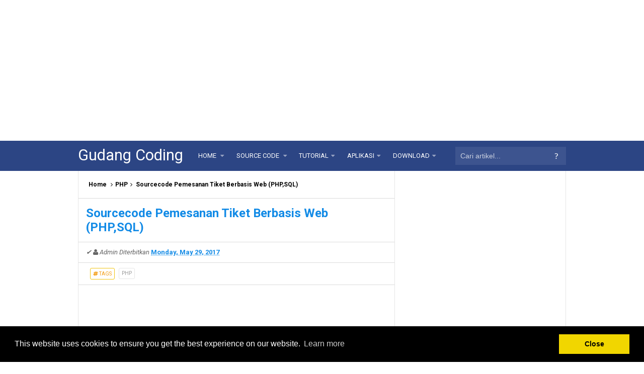

--- FILE ---
content_type: text/html; charset=UTF-8
request_url: https://gudangcodingaplikasi.blogspot.com/2017/05/download-43-sourcecode-aplikasi.html
body_size: 31800
content:
<!DOCTYPE html>
<HTML dir='ltr'>
<head>
<link href='https://www.blogger.com/static/v1/widgets/2944754296-widget_css_bundle.css' rel='stylesheet' type='text/css'/>
<script async='async' data-ad-client='ca-pub-9652117737606699' src='https://pagead2.googlesyndication.com/pagead/js/adsbygoogle.js'></script>
<script async='async' src='https://pagead2.googlesyndication.com/pagead/js/adsbygoogle.js'></script>
<!-- Google ads gudang coding-->
<script>
     (adsbygoogle = window.adsbygoogle || []).push({
          google_ad_client: "ca-pub-9652117737606699",
          enable_page_level_ads: true
     });
</script>
<script async='async' crossorigin='anonymous' src='https://pagead2.googlesyndication.com/pagead/js/adsbygoogle.js?client=ca-pub-9652117737606699'></script>
<script async='async' crossorigin='anonymous' src='https://pagead2.googlesyndication.com/pagead/js/adsbygoogle.js?client=ca-pub-9652117737606699'></script>
<!-- Download -->
<ins class='adsbygoogle' data-ad-client='ca-pub-9652117737606699' data-ad-format='auto' data-ad-slot='7840794769' style='display:block'></ins>
<script>
     (adsbygoogle = window.adsbygoogle || []).push({});
</script>
<!-- <script async='async' src='https://pagead2.googlesyndication.com/pagead/js/adsbygoogle.js'/> <script> (adsbygoogle = window.adsbygoogle || []).push({ google_ad_client: &quot;ca-pub-8901931343747551&quot;, enable_page_level_ads: true }); </script> -->
<!-- Global site tag (gtag.js) - Google Analytics -->
<script async='async' src='https://www.googletagmanager.com/gtag/js?id=UA-134521954-1'></script>
<script>
  window.dataLayer = window.dataLayer || [];
  function gtag(){dataLayer.push(arguments);}
  gtag('js', new Date());

  gtag('config', 'UA-134521954-1');
</script>
<!-- Refresh Blog -->
<meta content='45' http-equiv='refresh'/>
<!-- [ Meta Tag SEO ] -->
<meta charset='utf-8'/>
<meta content='width=device-width, initial-scale=1' name='viewport'/>
<meta content='blogger' name='generator'/>
<meta content='text/html; charset=UTF-8' http-equiv='Content-Type'/>
<link href='http://www.blogger.com/openid-server.g' rel='openid.server'/>
<link href='https://gudangcodingaplikasi.blogspot.com/' rel='openid.delegate'/>
<link href='https://gudangcodingaplikasi.blogspot.com/2017/05/download-43-sourcecode-aplikasi.html' rel='canonical'/>
<title>Download 43 Sourcecode Aplikasi Berbasis Web (PHP. CodeIgniter, Bootstrap, SQL) - Gudang Coding</title>
<meta content='' name='description'/>
<script type='application/ld+json'>{ "@context": "http://schema.org", "@type": "WebSite", "url": "https://gudangcodingaplikasi.blogspot.com/", "potentialAction": { "@type": "SearchAction", "target": "https://gudangcodingaplikasi.blogspot.com/?q={search_term}", "query-input": "required name=search_term" } }</script>
<meta content='Download 43 Sourcecode Aplikasi Berbasis Web (PHP. CodeIgniter, Bootstrap, SQL), Gudang Coding: Download 43 Sourcecode Aplikasi Berbasis Web (PHP. CodeIgniter, Bootstrap, SQL), Gudang Coding' name='keywords'/>
<link href='https://gudangcodingaplikasi.blogspot.com/feeds/posts/default' rel='alternate' title='Gudang Coding - Atom' type='application/atom+xml'/>
<link href='https://gudangcodingaplikasi.blogspot.com/feeds/posts/default?alt=rss' rel='alternate' title='Gudang Coding - RSS' type='application/rss+xml'/>
<link href='http://www.blogger.com/feeds/3473347271961969708/posts/default' rel='alternate' title='Gudang Coding - Atom' type='application/atom+xml'/>
<link href='https://blogger.googleusercontent.com/img/b/R29vZ2xl/AVvXsEjOHCKciI7SZ5ymvA6U_xMP4t5sYHpzsjzKClhih7xUim2WP7VuJLJRyrwIIrabe3UBjamJnONtDfNW_d5gEqINoyw67H_holty8Kz_8G2wXHsYKg0QGPgGnAxcNun7szsYSvMKu3VDHIWd/s72-c/43+sour.png' rel='image_src'/>
<link href='https://gudangcodingaplikasi.blogspot.com/2017/05/download-43-sourcecode-aplikasi.html' hreflang='x-default' rel='alternate'/>
<link href='/favicon.ico' rel='icon' type='image/x-icon'/>
<link href='https://plus.google.com/xxxxx/posts' rel='publisher'/>
<link href='https://plus.google.com/xxxxx/about' rel='author'/>
<link href='https://plus.google.com/xxxxx' rel='me'/>
<meta content='xxxxx' name='google-site-verification'/>
<meta content='xxxxx' name='msvalidate.01'/>
<meta content='xxxxx' name='alexaVerifyID'/>
<meta content='Indonesia' name='geo.placename'/>
<meta content='xxxxx' name='Author'/>
<meta content='general' name='rating'/>
<meta content='id' name='geo.country'/>
<!-- [ Social Media Meta Tag ] -->
<meta content='Gudang Coding: Download 43 Sourcecode Aplikasi Berbasis Web (PHP. CodeIgniter, Bootstrap, SQL)' property='og:title'/>
<meta content='article' property='og:type'/>
<meta content='https://gudangcodingaplikasi.blogspot.com/2017/05/download-43-sourcecode-aplikasi.html' property='og:url'/>
<meta content='https://blogger.googleusercontent.com/img/b/R29vZ2xl/AVvXsEjOHCKciI7SZ5ymvA6U_xMP4t5sYHpzsjzKClhih7xUim2WP7VuJLJRyrwIIrabe3UBjamJnONtDfNW_d5gEqINoyw67H_holty8Kz_8G2wXHsYKg0QGPgGnAxcNun7szsYSvMKu3VDHIWd/s400/43+sour.png' property='og:image'/>
<meta content='Simplify Responsive Blogger Template' property='og:description'/>
<meta content='Gudang Coding' property='og:site_name'/>
<meta content='https://www.facebook.com/URL-PROFILE-FB' property='article:author'/>
<meta content='https://www.facebook.com/URL-FANPAGE-FB' property='article:publisher'/>
<meta content='xxxxx' property='fb:app_id'/>
<meta content='xxxxx' property='fb:admins'/>
<meta content='en_US' property='og:locale'/>
<meta content='en_GB' property='og:locale:alternate'/>
<meta content='id_ID' property='og:locale:alternate'/>
<meta content='summary' name='twitter:card'/>
<meta content='Gudang Coding: Download 43 Sourcecode Aplikasi Berbasis Web (PHP. CodeIgniter, Bootstrap, SQL)' name='twitter:title'/>
<meta content='xxxxx' name='twitter:site'/>
<meta content='xxxxx' name='twitter:creator'/>
<style id='page-skin-1' type='text/css'><!--
/*
Name             : Simplify 2 Responsive 2016
Theme Published  : 07-06-2016
Theme Update     : 21-06-2016
Type             : Personal Blog
Style            : Minimalist
Designer         : Arlina Design
Designer url     : www.arlinadzgn.com
Thanks to        : All supported
License          : This free Blogger template is licensed under the Creative Commons Attribution 4.0 License, which permits both personal and commercial use.
*/
/* CSS Reset */
html,body,div,span,applet,object,iframe,h1,h2,h3,h4,h5,h6,p,blockquote,pre,a,abbr,acronym,address,big,cite,code,del,dfn,em,img,ins,kbd,q,s,samp,small,strike,strong,sub,sup,tt,var,b,u,i,center,dl,dt,dd,ol,ul,li,fieldset,form,label,legend,table,caption,tbody,tfoot,thead,tr,th,td,article,aside,canvas,details,embed,figure,figcaption,footer,header,hgroup,menu,nav,output,ruby,section,summary,time,mark,audio,video{margin:0;padding:0;border:0;font-size:100%;font:inherit;vertical-align:baseline;}
/* HTML5 */
article,aside,details,figcaption,figure,footer,header,hgroup,menu,nav,section{display:block;}body{line-height:1;display:block;}*{margin:0;padding:0;}html{display:block;}ol,ul{list-style:none;}blockquote,q{quotes:none;}blockquote:before,blockquote:after,q:before,q:after{background:transparent;}table{border-collapse:collapse;border-spacing:0;}*,*:before, *:after {-webkit-box-sizing:border-box;-moz-box-sizing:border-box;box-sizing:border-box;}ins{background:#fff;}
/* Body Layout */
body#layout ul,#layout ul {display:none;}
body#layout #outer-wrapper, body#layout .post-inner, body#layout .sidebar, body#layout .sidebartop {padding:0;}
body#layout #wrapper, body#layout .post-inner, body#layout .sidebar-inner {padding:0;}
body#layout .header-wrapper {margin-top:0;}
body#layout #header {min-height:0px;width:100%;}
body#layout #headerdua {width:30%;float:left;}
body#layout .sosial-atas li{display:none}
#layout,#layout .widget-content,#layout .add_widget {border:none;}
body#layout .add_widget {border:1px solid #ddd;}
#layout .add_widget a {color:#111;}
#layout #header{min-height:0px;width:100%;margin:10px 0 0 0;}
#layout #footer-wrapper .footer-column{width:33.33%;float:left}
#layout #main-wrapper{width:70%;float:left}
#layout #sidebar-wrapper{width:30%;left:0;padding:0;float:right}
#layout .draggable-widget .widget-wrap2 {background:#c1cfd9;}
#layout #banner,#layout #banner2 {background-color:#444;padding:20px 0!important;margin-bottom:20px;}
#layout #banner .widget,#layout #banner2 .widget{width:80%;margin:5px auto!important;overflow:hidden;float:none}
#layout #banner .add_widget,#layout #banner2 .add_widget{width:80%;margin:5px auto!important;overflow:hidden;float:none}
#footer-xwidget .footer-widget {width:31.7%;float:left;margin-left:10px;}
#footer-wrapper {overflow:hidden;margin:0 auto 20px auto;padding:20px 0 0;}
#layout #footer-wrapper #column1,#layout #footer-wrapper #column2{margin:0}
/* Layout */
body {background:#fff;font-family:'Roboto',sans-serif;font-size:14px;font-weight:400;text-align:left;color:#000;margin:0;padding:0;}
.navbar,.post-feeds,.feed-links{display:none;}.section,.widget{margin:0;padding:0;}strong,b{font-weight:bold;padding:0;}cite,em,i{font-style:italic;}a:link,a:visited {color:#138be6;text-decoration:none;transition:all .3s}a:hover,a:hover:visited {color:#000}a img{border:none;border-width:0;outline:none;}img{max-width:100%;vertical-align:middle;border:0;}abbr,acronym{border-bottom:1px dotted;cursor:help;}sup,sub{vertical-align:baseline;position:relative;top:-.4em;font-size:86%;}sub{top:.4em;}small{font-size:86%;}kbd{display:inline-block;font-size:90%;color:#138be6;}mark{background-color:#ffce00;color:#182025;}p,blockquote,pre,table,figure,hr,form,ol,ul,dl{margin:1.5em 0;}hr{height:1px;border:none;background-color:#999;}code,kbd,pre,samp{font-family:monospace,monospace;}
pre{white-space:pre;word-wrap:normal;overflow:auto;font-size:13px;margin:0;}*:focus {outline:0!important;}h1,h2,h3,h4,h5,h6{font-weight:700;line-height:normal;}h1{font-size:200%}h2{font-size:180%}h3{font-size:160%}h4{font-size:140%}h5{font-size:120%}h6{font-size:100%}
.post-body blockquote{position:relative;margin:0 auto;padding:24px 20px 24px 45px;line-height:24px;text-shadow:0 1px 1px white;background-color:#f2f6c1;background-image:-webkit-radial-gradient(center,cover,rgba(255,255,255,0) 0%,rgba(255,255,255,0.1) 90%),-webkit-repeating-linear-gradient(top,transparent 0%,transparent 24px,rgba(239,207,173,0.7) 24px,rgba(239,207,173,0.7) 25px);border:1px solid rgba(0,0,0,0.1);font-family:cursive}
.post-body blockquote:before,.post-body blockquote:after{content:'';position:absolute;top:0;bottom:0}
.post-body blockquote:before{left:20px;border:4px solid rgba(239,207,173,0.7)}
.post-body blockquote:after{z-index:-1;left:0;right:0;background:rgba(242,246,193,0.9);border:1px solid rgba(170,157,134,0.7);transform:rotate(2deg)}
.post-body h1{font-size:200%}.post-body h2{font-size:180%}.post-body h3{font-size:160%}.post-body h4{font-size:140%}.post-body h5{font-size:120%}.post-body h6{font-size:100%}
.post-body h1 b,.post-body h2 b,.post-body h3 b,.post-body h4 b,.post-body h5 b,.post-body h6 b{font-weight:700;}
input,button,select,textarea{font-size:100%;line-height:normal;vertical-align:baseline;}
textarea{display:block;box-sizing:border-box;}
input.placeholder_text,textarea.placeholder_text{color:#888}
input::-webkit-input-placeholder,textarea::-webkit-input-placeholder,input:-moz-placeholder,textarea:-moz-placeholder,input.placeholder_text,textarea.placeholder_text{color:#444}[placeholder]:focus::-webkit-input-placeholder{transition:opacity .5s .5s ease;opacity:0}
.post ul li span{position:relative;display:block;padding:0;margin:.5em 0 .5em 2em;text-decoration:none;}
ol {counter-reset:li;list-style:none;padding:0;margin:0;}
ol ol {margin: 0 0 0 2em;}
.post ol li{position:relative;display:block;padding:0;margin:.5em 0 .5em 2em;background:#fff;text-decoration:none;}
.post ol li:before {content:counter(li);counter-increment:li;position:absolute;left:-2.5em;height:2em;width:2em;text-align:center;}
.post-body ul {position:relative;display:block;padding:0;margin:.5em 0 .5em 1.5em;text-decoration:none;}
/* Post Table */
.post-body table {width:100%;}
.post-body table td,.post-body table caption{background:#fff;border:1px solid rgba(0,0,0,0.05);padding:10px;text-align:left;vertical-align:top}
.post-body table th{background:#e74c3c;color:#fff;border:1px solid rgba(0,0,0,0.05);border-bottom:0;padding:10px;text-align:left;vertical-align:top}
.post-body table.tr-caption-container {border:1px solid rgba(0,0,0,0.14);margin:0;}
.post-body th{font-weight:700;}
.post-body table caption{border:none;font-style:italic;}
.post-body td, .post-body th{vertical-align:top;text-align:left;font-size:13px;padding:3px 5px;border:1px solid #97b28e;}
.post-body th{}
.post-body th:hover{color:#fff;}
.post-body td a{color:#444;}
.post-body td a:hover{color:#cf4d35;}
.post-body table.tr-caption-container td{border:0;padding:8px;background:#fff;line-height:17px;overflow:hidden;text-align:center;text-overflow:ellipsis;white-space:nowrap;font-weight:700;color:#000;}
.post-body table.tr-caption-container, .post-body table.tr-caption-container img, .post-body img {max-width:100%;height:auto;}
.post-body li {list-style-type:square;}
.post-body td.tr-caption {color:#666;font-size:80%;padding:0px 8px 8px!important;}
.sr {visibility:hidden;width:0;height:0;}
.clear{clear:both}
html {-webkit-font-smoothing:antialiased;}
::selection {background:#eafdb7;text-shadow:none;}
.post-body ::selection {background:#eafdb7;color:#000;}
.button{float:left;list-style:none;text-align:center;width: 100%;margin:5px 0;padding:0;font-size:14px;clear:both;}.download{border: none; -moz-border-radius:2px;-webkit-border-radius:2px;border-radius:2px;padding: 8px 30px !important; background: #5FAAE3; color: #fff !important;text-align: center; text-shadow: 0 0 1px rgba(0, 0, 0, 0.3); -webkit-text-shadow: 0 0 1px rgba(0, 0, 0, 0.3); -moz-text-shadow: 0 0 1px rgba(0, 0, 0, 0.3); -ms-text-shadow: 0 0 1px rgba(0, 0, 0, 0.3); transition: background-color 1s ease-out 0s; -moz-transition:background-color 1s ease-out 0s; -webkit-transition:background-color 1s ease-out 0s; -o-transition:background-color 1s ease-out 0s; letter-spacing:1px;}.download:hover{background: #00FFFF; text-shadow: 0 0 1px #222; -moz-text-shadow: 0 0 1px #222; -webkit-text-shadow: 0 0 1px #222; -ms-text-shadow: 0 0 1px #222}

--></style>
<style type='text/css'>

/* Custom Cookies Info Dark */
.cookie-choices-info{background-color:rgba(56,66,75,.97)!important;line-height:normal!important;top:initial!important;bottom:0!important;font-family:inherit!important;-webkit-transform:translateZ(0);}
.cookie-choices-info .cookie-choices-text{font-size:14px!important;color:#cee6ea!important}
.cookie-choices-info .cookie-choices-button{font-weight:normal!important;color:#fff!important;margin-left:5px!important;padding:3px 6px!important;background:#f64c3b!important;letter-spacing:.8px;transition:all .4s linear}
.cookie-choices-info .cookie-choices-button:nth-child(2){background:#f68c2e!important;transition:all .4s linear}
.cookie-choices-info .cookie-choices-button:hover,.cookie-choices-info .cookie-choices-button:nth-child(2):hover{background:#282f36!important;transition:all .1s linear}
/* Arlina Fixed Layout */
.CSS_LIGHTBOX {z-index:999999!important;}
.CSS_LIGHTBOX_BG_MASK_TRANSPARENT {opacity:.95!important;}
.CSS_LIGHTBOX_SCALED_IMAGE_IMG {width:auto!important;max-width:100%;box-shadow:0 0 10px rgba(0,0,0,0.1);}
.CSS_LIGHTBOX_BTN_CLOSE {background: url('https://blogger.googleusercontent.com/img/b/R29vZ2xl/AVvXsEigPM7jSx3rGH_e_1QdOnxXheNtQtPtAAK7ZoSE3lGljs0TLRCT6DXBUtQvDZTzj5ZkEETj0Ba9zzleLdwpuXlvWNdtbWNN21zGipbOFF_NWpmlI2aTklzGjnMfvMmY3AIDE1L2pR_u/s1600/delete.png') no-repeat!important;width:32px!important;height:32px!important;top:30px!important;opacity:0.7;transition:all .3s;}
.CSS_LIGHTBOX_BTN_CLOSE:hover{opacity:1;}
.CSS_LIGHTBOX_BTN_CLOSE_POS {right:10px!important;}
.CSS_LIGHTBOX_BG_MASK{background-color:rgba(0,0,0,0.8)!important}
.CSS_LIGHTBOX_FILMSTRIP{background-color:rgba(0,0,0,0.5)!important}
.quickedit,#ContactForm1,#ContactForm1 br {display:none}
.post,.widget-content,.breadcrumbs,.banner .widget,.banner2 .widget,#blog-pager,#comments{}
.banner .widget-content,.banner2 .widget-content,#LinkList215 .widget-content{}
#BlogArchive1 li.archivedate {padding:0;}
#BlogArchive1 #ArchiveList ul.posts li {padding:0 0 0 22px;line-height:normal;}
#ArchiveList{padding:10px}
#ArchiveList select{width:100%;padding:10px;margin-bottom:5px;border:1px solid rgba(201,201,201,0.52);font-size:13px;font-family:'Roboto',sans-serif}
/* Arlina Template Wrapper */
.maxiwrap {max-width:970px;margin:0 auto;}
#wrapper{background:#fff;display:block;position:relative;overflow:hidden;max-width:970px;margin:0 auto;padding:0;border-left:1px solid rgba(0,0,0,0.1);border-right:1px solid rgba(0,0,0,0.1)}
#content-wrapper {display:block;position:relative;overflow:hidden;padding:0;margin:60px auto 0 auto;}
/* Arlina Top */
.search-boxs{display:none;width:230px;height:27px;float:right;padding:0;position:relative;transition:all .1s}
#search-forms,#searchform,.search-button{border:0;line-height:27px}
#searchform{position:relative;border:0;margin:9px 0 0 0}
#search-forms{background:rgba(0,0,0,.05);border-radius:3px;color:rgba(0,0,0,.5);width:100%;padding:0 30px 0 10px;height:27px;line-height:27px;font-size:13px;margin:0;border:1px solid rgba(0,0,0,0.05);transition:all .3s}
.search-button{background:none;width:30px;padding:0;text-align:center;margin:0;top:0;right:0;font-size:13px;color:#666;position:absolute;border-radius:0;text-shadow:none;box-shadow:none}
#search-forms:focus,#search-forms:hover,.search-button:focus,.search-button:hover{background:rgba(0,0,0,0);border-color:rgba(0,0,0,0.14);outline:0;color:rgba(0,0,0,.5)}
/* Arlina Header Wrapper */
#header{background:#2c4584;display:block;margin:0 auto;padding:0;word-wrap:break-word;width:100%;position:fixed;z-index:99;height:60px;line-height:60px;-webkit-transform:translateZ(0);transform:translateZ(0)}
#header .title{font-size:220%;margin:10px 0 0 0;padding:0;display:inline-block;width:100%;font-weight:400}
#header .title a{color:#fff;}
#header .title a:hover {color:#fff;}
#header p.description{display:none;font-size:90%;margin:5px 0 0 0;line-height:normal;}
.header img {display:block;height:auto;}
#headerdua {float:left;margin:0 30px 0 0;}
/* Arlina Main Navigation */
#simplify-two{font-size:0;padding:0;margin:0 auto;float:left}
#simplify-two ul.menus{height:auto;overflow:hidden;position:absolute;z-index:99;display:none}
#simplify-two a{display:block;text-transform:uppercase;height:60px;line-height:60px;color:#fff;font-size:13px;overflow:hidden;margin:0 20px 0 0}
#simplify-two ul > li a i {color:rgba(255,255,255,.5)}
#simplify-two ul{margin:0 auto;padding:0;float:left}
#simplify-two ul li{position:relative;margin:0;list-style:none}
#simplify-two ul > li {float:left;}
#simplify-two input {display:none;margin:0;padding:0;width:80px;height:45px;opacity:0;cursor:pointer}
#simplify-two label {display:none;width:55px;height:48px;line-height:48px;text-align:center}
#simplify-two label span {font-size:16px;position:absolute;left:55px}
#simplify-two ul.menus li {display:block;width:100%;text-transform:none;text-shadow:none;}
#simplify-two ul.menus a {color:#fff;line-height:55px}
#simplify-two li a:hover,#simplify-two ul.menus a:hover {background:rgba(0,0,0,0.03);color:#ffc351;}
#simplify-two li ul{display:none;background:#fff;margin:0;height:auto;position:absolute;top:99%;left:0;z-index:12;box-shadow:0 3px 10px 1px rgba(0,0,0,0.14);}
#simplify-two li:hover ul.menus,#simplify-two li:hover > ul{visibility:visible;opacity:1;}
#simplify-two li li{display:block;float:none;font-size:13px;height:auto;clear:both;margin-left:0;line-height:36px;border-bottom:1px solid rgba(0,0,0,0.05)}
#simplify-two li li:last-child {border:0;}
#simplify-two li ul ul {left:100%;top:0}
#simplify-two li li > a{background:#fff;color:#666;display:block;margin:0;text-decoration:none;text-transform:none;min-width:180px;height:36px;line-height:36px;padding:0 13px;font-size:11px;border:0;;border-left:3px solid transparent;margin-top:0}
#simplify-two li li a:hover{background:#fdda97;color:#000}
/* Arlina search form */
#search-me{float:right;margin:0;padding:0;overflow:hidden;width:220px}
#search-me table{width:100%;margin:0;position:relative;height:36px}
#search-me td.search-boxs1{color:#cbd1e1!important}
#search-me input#search-boxs1[type="text"]{background:#3d548f;height:36px;line-height:35px;margin:0;padding:0 10px;width:100%;border:none;color:#cbd1e1!important}
#search-me input#search-button1[type="submit"]{font-family:FontAwesome;font-size:17px;background:transparent;color:#fff;height:60px;line-height:60px;margin:0;padding:0 15px;border:none;outline:none;font-weight:normal!important;transition:all 0.25s;position:absolute;right:0;top:0;z-index:2}
#search-me input#search-boxs1[type="text"]:focus{background:#3d548f;outline:none;color:#cbd1e1}
/* Arlina Post Wrapper */
#main-wrapper{width:64.98%;float:left;margin:0;padding:0;word-wrap:break-word;border-right:1px solid rgba(0,0,0,0.1);}
.main .Blog{border-bottom-width:0}
.main .widget{margin:0;padding:0}
.date-header{display:none!important}
h1.post-title.entry-title,h2.post-title.entry-title {font-size:18px;margin:0 0 15px;}
h1.post-title.entry-title a,h2.post-title.entry-title a{color:#2c4584;}
h1.post-title.entry-title a:hover,h2.post-title.entry-title a:hover{color:#138be6;}
.post{background:#fff;position:relative;margin:0;padding:0}
.post-body {margin:0;line-height:1.7em;text-align:left;font-size:15px;padding:20px;}
.post-info abbr {border:0;}
.post-timestamp,.author-info,.comment-info,.label-info{padding:0 10px 0 0}
.post-body img,.post-body video,.post-body object {background:#fafafa;max-width:100%}
.breadcrumbs{background:#fff;overflow:hidden;white-space:nowrap;text-overflow:ellipsis;font-size:12px;padding:20px;border-bottom:1px solid rgba(0,0,0,0.14);font-weight:700;}
.breadcrumbs a{color:#000;margin:0 2px;line-height:normal;}
.breadcrumbs .breadhome a{margin:0 5px 0 0}
.breadcrumbs .breadlabel:last-child{margin:0 0 0 4px}
.breadcrumbs a:hover{color:#138be6;}
.post-footer{line-height:1.6em}
.post-footer a{color:#97b28e;}
.feed-links{clear:both;line-height:2.5em;}
/* Arlina Sidebar Wrapper */
#sidebar-wrapper{padding:20px;width:35%;float:right;word-wrap:break-word;overflow:hidden}
#sidebar-wrapper h2,#sidebar-wrapper h3,#sidebar-wrapper h4{position:relative;overflow:hidden;margin:0;font-size:1rem;vertical-align:middle;padding:0 0 10px 0;border-bottom:1px solid rgba(0,0,0,.1);}
#sidebar-wrapper h2 span,#sidebar-wrapper h3 span,#sidebar-wrapper h4 span{display:inline-block;vertical-align:middle}
#sidebar-wrapper h2:after,#sidebar-wrapper h3:after,#sidebar-wrapper h4:after{content:'';display:inline-block;position:absolute;height:15px;top:0;margin:3px 0 12px 10px;width:100%;background:url(https://blogger.googleusercontent.com/img/b/R29vZ2xl/AVvXsEgcjJ7-Hg50Fv68Nv9Ivh7GO-bXxB5P5kSSr1p2dVmhLHEWQTpJKEI17Zdwaot4UK5XGuF9k0N2j1xGDmTOPjo359bnq_9pAF51FaVjFjayG8zNBAZYDyguTAKK015rbQuMeiVMeyJpR3r9/s1600/repeat-bg.png)repeat;opacity:.9;}
#sidebar-wrapper .widget ul{margin:0;padding:0}
.widget-content{margin:0;padding:10px 0;overflow:hidden}
.sidebar,.sidebartop {line-height:1.5em;padding:0}
.sidebar ul,.sidebartop ul {padding:0;margin:0}
.BlogArchive #ArchiveList ul li {text-indent:0!important}
.sidebar ul li,.sidebartop ul li{margin:0;padding:10px;border-bottom:1px solid rgba(0,0,0,0.1);}
.sidebar .widget{margin:0}
.sidebartop .widget{margin:0 0 20px 0}
/* Dropdown Label */
.droplabeldo select{outline:none;cursor:pointer;transition:all .6s ease-out}
.droplabeldo{display:inline-block;position:relative;overflow:hidden;width:100%;border:0;height:40px;line-height:40px;color:#7f8c8d}
.droplabeldo:before,.droplabeldo:after{content:'';position:absolute;z-index:2;top:15px;right:12px;width:0;height:0;line-height:40px;border:4px dashed;border-color:#999 transparent;pointer-events:none}
.droplabeldo:before{border-bottom-style:solid;border-top:none}
.droplabeldo:after{margin-top:8px;border-top-style:solid;border-bottom:none}
.dropdown-select{color:#000;position:relative;width:100%;margin:0;padding:6px 8px 6px 10px;height:40px;line-height:20px;font-size:13px;border:1px solid rgba(0,0,0,0.1);-webkit-appearance:none;transition:border-color ease-in-out .15s,box-shadow ease-in-out .15s}
.droplabeldo select:hover{border-color:rgba(0,0,0,.34);}
.droplabeldo select:focus{outline:none;cursor:pointer;border-color:#66afe9;box-shadow:inset 0 1px 1px rgba(0,0,0,.075),0 0 8px rgba(102,175,233,0.6);}
.dropdown-select>option{background:#fafafa;position:relative;display:block;margin:3px;text-shadow:none;outline:0;border:0;cursor:pointer}
/* Arlina Footer Wrapper */
#footer-wrapper{background:#2f303f;color:#bdc3c7;text-align:center;padding:20px 0 0 0;margin:auto;border-top:5px solid #2c4584}
.simplifymed a{display:inline-block;text-align:center;margin-top:10px;margin-right:5px;color:#fff;border-radius:100%;opacity:.9;}
.simplifymed a i{font-family:Fontawesome;width:32px;height:32px;line-height:32px;display:block}
.simplifymed a:hover{color:#fff;opacity:1;transform:rotate(360deg);}
.simplifymed .facebook{background:#3b5998}
.simplifymed .twitter{background:#00aced}
.simplifymed .googleplus{background:#dd4b39}
.simplifymed .rssfeed{background:#ee802f}
#footbawah{clear:both;background:#252632;margin:auto;padding:25px 20px;color:#95a5a6;font-size:14px;display:block;overflow:hidden;position:relative}
#footbawah a{color:#f1c40f}
.footbawahkiri{text-align:left;float:left}
.footbawahkanan{text-align:right;float:right;}
.footbawahkanan a{color:#2ecc71}
.footbawahkanan a:hover{color:#fff;}
.footer-column{position:relative;margin:0 auto;clear:both;font-size:14px;line-height:24px;overflow:hidden;text-align:left;border-bottom:1px solid rgba(0,0,0,0.1);}
.footer-column h3{position:relative;overflow:hidden;margin:0 0 10px 0;font-size:1rem;padding:0 0 10px 0;border-bottom:1px solid rgba(0,0,0,.1);color:#fff}
.footer-column h3:after{content:'';display:inline-block;position:absolute;height:15px;top:0;margin:3px 0 12px 10px;width:100%;background:url(https://blogger.googleusercontent.com/img/b/R29vZ2xl/AVvXsEgcjJ7-Hg50Fv68Nv9Ivh7GO-bXxB5P5kSSr1p2dVmhLHEWQTpJKEI17Zdwaot4UK5XGuF9k0N2j1xGDmTOPjo359bnq_9pAF51FaVjFjayG8zNBAZYDyguTAKK015rbQuMeiVMeyJpR3r9/s1600/repeat-bg.png)repeat;opacity:.7;}
.footer-menu{float:left;width:31%;margin:0 20px 0 0}
.footer-menu p.footer2{margin:5px auto}
.footer-menu ul{margin:0}
.footer-menu ul li{list-style-type:square;margin:0 0 0 15px}
.footer-menu ul li a{color:#bdc3c7}
.footer-menu ul li a:hover{color:#fff}
/* Custom Heading Widget */
.footer-column .footer-menu h3:before{content:'\f07c';font-family:fontawesome;font-weight:normal;display:inline-block;margin:0 5px 0 0;color:#95a5a6}
.footer-column .footer-menu:nth-child(1) h3:before{content:'\f046';}
.footer-column .footer-menu:nth-child(2) h3:before{content:'\f085';}
.footer-column .footer-menu:nth-child(3) h3:before{content:'\f003';}
/* Subscribe Footer */
#subscribe-footer{overflow:hidden;margin:0 0 20px 0;width:33.4%}
#subscribe-footer p{margin:1em 0}
#subscribe-footer .emailfooter{margin:auto;text-align:center;}
#subscribe-footer .emailfooter form{margin:0;padding:0;float:left}
#subscribe-footer .emailfooter input{background:rgba(255,255,255,1);padding:9px 12px;color:#999;font-size:14px;margin-bottom:10px;border:1px solid rgba(0,0,0,0.14);transition:border-color ease-in-out .15s,box-shadow ease-in-out .15s}
#subscribe-footer .emailfooter input:hover{border-color:rgba(0,0,0,.34);}
#subscribe-footer .emailfooter input:focus{color:#000;outline:none;border-color:#66afe9;box-shadow:inset 0 1px 1px rgba(0,0,0,.075),0 0 8px rgba(102,175,233,0.6);}
#subscribe-footer .emailfooter .submitfooter{background:#2ecc71;color:#fff;margin:0 0 0 5px;font-size:14px;cursor:pointer;border:1px solid rgba(0,0,0,0.05);border-radius:3px;transition:all .3s}
#subscribe-footer .emailfooter .submitfooter:active,#subscribe-footer .emailfooter .submitfooter:hover{background:#27ae60;color:#fff;outline:none;box-shadow:none}
/* Popular Post */
#PopularPosts1 ul,.PopularPosts li,.PopularPosts li img,.PopularPosts li a,.PopularPosts li a img{color:#2c4584;margin:0;padding:0;list-style:none;border:none}
#PopularPosts1 ul{margin:0;list-style:none;}
#PopularPosts1 ul li{margin:0;padding:10px 0;position:relative;transition:all .3s linear;}
#PopularPosts1 ul li:hover {background:rgba(255,255,255,.8);}
#PopularPosts1 ul li:last-child{border:0}
#PopularPosts1 ul li img{display:block;width:100%;height:auto}
#PopularPosts1 ul li .item-title a,.PopularPosts ul li a{font-size:13px;font-weight:700;line-height:1.6;}
#PopularPosts1 ul li .item-title a:hover,.PopularPosts ul li a:hover{color:#138be6}
#PopularPosts1 .item-thumbnail{margin:0 10px 0 0;overflow:hidden;z-index:2;display:block;position:relative;border-radius:0;width:90px;height:62px;float:left}
#PopularPosts1 .item-title{padding:0 5px}
#PopularPosts1 ul li:nth-child(1){border-top:none}
#PopularPosts1 ul li .item-snippet{color:#999;font-size:13px}
/* Social Media */
#socialcounter{overflow:hidden;margin:0 0 20px 0}
#socialcounter ul{margin:0}
#socialcounter ul a{color:#fff}
#socialcounter ul li.social_item-wrapper{float:left;width:48%;text-align:center;margin:0 4% 10px 0;color:#fff}
#socialcounter ul li a.social_item{position:relative;display:block;opacity:.9;height:50px;line-height:50px;overflow:hidden}
#socialcounter ul li.social_item-wrapper:nth-child(2n+2){margin:0}
.social_icon{float:left;line-height:50px;width:41px;font-size:1.3rem}
#socialcounter ul li a.social_item.social_facebook{background:#3F5B9B}
.fa-facebook.social_icon{background:#2E4372}
#socialcounter ul li.social_item-wrapper:hover .fa-facebook.social_icon{background:#3F5B9B}
#socialcounter ul li.social_item-wrapper:hover .social_facebook{background:#2E4372}
#socialcounter ul li a.social_item.social_twitter{background:#1C97DE}
.fa-twitter.social_icon{background:#1571A5}
#socialcounter ul li.social_item-wrapper:hover .fa-twitter.social_icon{background:#1C97DE}
#socialcounter ul li.social_item-wrapper:hover .social_twitter{background:#1571A5}
#socialcounter ul li a.social_item.social_youtube{background:#E22020}
.fa-youtube.social_icon{background:#B31919}
#socialcounter ul li.social_item-wrapper:hover .fa-youtube.social_icon{background:#E22020}
#socialcounter ul li.social_item-wrapper:hover .social_youtube{background:#B31919}
#socialcounter ul li a.social_item.social_rss{background:#E86321}
.fa-rss.social_icon{background:#C2521B}
#socialcounter ul li.social_item-wrapper:hover .fa-rss.social_icon{background:#E86321}
#socialcounter ul li.social_item-wrapper:hover .social_rss{background:#C2521B}
#socialcounter ul li a.social_item.social_google-plus{background:#E82C2C}
.fa-google-plus.social_icon{background:#BF2424}
#socialcounter ul li.social_item-wrapper:hover .fa-google-plus.social_icon{background:#E82C2C}
#socialcounter ul li.social_item-wrapper:hover .social_google-plus{background:#BF2424}
#socialcounter ul li a.social_item.social_instagram{background:#8E714D}
.fa-instagram.social_icon{background:#6F583C}
#socialcounter ul li.social_item-wrapper:hover .fa-instagram.social_icon{background:#8E714D}
#socialcounter ul li.social_item-wrapper:hover .social_instagram{background:#6F583C}
#socialcounter ul li a.social_item.social_pinterest{background:#CA2027}
.fa-pinterest.social_icon{background:#AB1B21}
#socialcounter ul li.social_item-wrapper:hover .fa-pinterest.social_icon{background:#CA2027}
#socialcounter ul li.social_item-wrapper:hover social_pinterest{background:#AB1B21}
/* Banner */
.kotak_iklan1 {position:relative;}
.kotak_iklan1:before{content:'300x250 Ad';position:absolute;background:rgba(25,25,25,.9);color:#fff;top:0;right:0;padding:2px 8px;font-size:80%}
.kotak_iklan1:hover:before{content:'Pasang iklan';}
.banner,.banner2{margin:0 auto;text-align:center;overflow:hidden}
.banner .widget,.banner2 .widget{width:100%;max-width:100%;margin:0 auto;background:#fff;text-align:center;overflow:hidden;padding:20px}
.banner .widget{border-bottom:1px solid rgba(0,0,0,0.1);}
.banner2 .widget{border-top:1px solid rgba(0,0,0,0.1);}
.banner img,.banner iframe,.banner2 img,.banner2 iframe{display:block;margin:0 auto;text-align:center;height:auto;}
.kotak_iklan{text-align:center;margin:0 auto;transition:all 1s ease-out}
.kotak_iklan .sidebar .widget-content,.kotak_iklan .sidebar-atas .widget-content{padding:0;border:0}
.kotak_iklan .sidebar .widget{margin-bottom:0;padding:0}
.kotak_iklan img{background:#fff;text-align:center;margin:0 auto;padding:4px;border:1px solid transparent!important;transition:all .6s ease-out}
.kotak_iklan img:hover{background:#fdfdfd;border:1px solid #e6e6e6}
.kotak_iklan2,.kotak_iklan3{text-align:center;margin:0 auto;transition:all 1s ease-out}
.kotak_iklan2 .sidebar .widget-content,.kotak_iklan2 .sidebar-atas .widget-content{padding:0;background:#f2f6f7;box-shadow:0 1px 2px 0 rgba(0,0,0,.1);border:0}
.kotak_iklan2 .sidebar .widget,.kotak_iklan2 .sidebar-atas .widget{margin-bottom:0;padding:0}
.kotak_iklan2 img{text-align:center;transition:all 1s ease-out}
.kotak_iklan2 img:hover{transition:all .5s ease-out}
#HTML2 .widget-content,#HTML3 .widget-content,#HTML4 .widget-content,#HTML5 .widget-content{padding:0;}
/* To top */
.simplifytotop{visibility:hidden;z-index:2;background:#95a5a6;color:#fff;font-size:20px;width:37px;height:37px;line-height:37px;text-align:center;position:fixed;bottom:10px;right:10px;border-radius:2px;cursor:pointer;transition:all .4s}
.simplifytotop:hover{background:#7f8c8d;color:#fff;}
.simplifytotop.arlniainf{visibility:visible;cursor:pointer;opacity:1;-webkit-transform:translateZ(0);transform:translateZ(0);transition:all .4s;}
/* Arlina Global Responsive */
@media screen and (max-width:800px) {
#wrapper{overflow:initial}
#content-wrapper{background:#fff;margin:0 auto;}
#footer-wrapper{border:0}
#header{padding:0;height:auto;line-height:normal;text-align:center;border:0;position:relative;z-index:initial;-webkit-transform:initial;transform:initial}
#header p.description{display:block;color:#fff}
#headerdua {float:none;max-width:100%;padding:20px;margin:0;}
#header .title{margin:0 0 5px 0;font-weight:700;}
#main-wrapper {float:none;border:0;width:100%;}
#sidebar-wrapper {padding: 0 20px;width:100%;float:none;}
.simplify-menu,.search-boxs{width:100%;margin:0 auto;padding:10px;}
.search-boxs:hover,.search-boxs:active,.search-boxs:focus{width:100%;}
#search-boxs{padding:0 0 10px 0}
#search-boxs{width:96%;float:left;padding-right:0;margin:0 2%}
.search-boxs{height:auto;}
#searchform{margin:0 10px}
#menu {display:block;}
#simplify-two{background:#fff;color:#138be6;font-size:initial;position:relative;display:block;padding:15px;text-transform:uppercase;box-shadow:none;float:none;text-align:left;border-bottom:1px solid rgba(0,0,0,0.14)}
#simplify-two ul{background:#fff;position:absolute;top:100%;left:0;z-index:3;height:auto;float:none;display:none}
#simplify-two ul > li{float:none}
#simplify-two ul.menus{width:100%;position:static;padding-left:20px}
#simplify-two li{display:block;float:none;width:auto}
#simplify-two li a:hover,#simplify-two ul.menus a:hover{background:#24376a;color:#fff;}
#simplify-two a{background:#2c4584;padding:12px;height:initial;line-height:initial;color:#fff;border:0;margin:0}
#simplify-two ul > li a i{color:rgba(255,255,255,.5);float:right}
#simplify-two input,#simplify-two label{position:absolute;top:0;left:0;display:block}
#simplify-two input{z-index:4}
#simplify-two input:checked + label{color:#fff}
#simplify-two input:checked ~ ul{display:block;width:100%}
#simplify-two li:hover > ul{width:100%}
#simplify-two li li {border:0;}
#simplify-two li li > a{background:#24376a;color:#fff;height:auto;font-size:12px;line-height:30px;padding:0 10px;}
#simplify-two li li:hover, #simplify-two li li a:hover {background:#2c4584;color:#fff;}
#simplify-two li ul {background:#2c4584;padding:0;position:relative;width:100%;left:initial;box-shadow:none;}
#simplify-two li:hover ul.menus,#simplify-two li:hover > ul{left:initial}
#simplify-two a i {float:right;}
#search-me{display:none}}
@media only screen and (max-width:768px) {
#headerdua {float:none;max-width:100%;}
#sidebar-wrapper,#main-wrapper {width:100%;padding:0 20px 20px 20px;}
.sidebar {padding:0;}
.sosial-atas li a{color:#fff}
.sosial-atas li a:hover,.sosial-atas li:hover a{background:rgba(0,0,0,0.1);color:#fff}
.page-menu ul li a:hover,.page-menu ul li:hover a{background:transparent}
.footer-menu,#subscribe-footer{float:none;width:auto;margin:0 20px 20px 20px}}
@media screen and (max-width:640px) {
#main-wrapper {width:100%;padding:0 10px 20px 10px;}
#sidebar-wrapper {width:100%;padding:0 20px 20px 20px;}
.status-msg-border {width:97%}
.post h2 {font-size:100%}
h1.post-title.entry-title,h2.post-title.entry-title{font-size:16px;margin:0}
#simplify-two ul{height:195px;overflow:auto;}
#footer-wrapper{margin:auto;border-top:1px solid rgba(0,0,0,0.1)}
#footer-wrapper .footbawahkiri,#footer-wrapper .footbawahkanan{float:none;text-align:center}
.simplifytotop{width:32px;height:32px;line-height:32px}
#footbawah{padding:0 10px 20px 10px;line-height:normal;background:transparent}
.search-boxs{background:#fff;display:block;border-bottom:1px solid rgba(0,0,0,0.14);}
#search-forms,#searchform,.search-button{line-height:34px}
#search-forms{height:34px;line-height:34px}}
@media screen and (max-width:480px) {
body{background:#fff}
.comments .comments-content .user{line-height:2.8em}
.post h2{font-size:100%}
.post h1{font-size:120%}
body,.body-fauxcolumn-outer{font-size:80%}
#header{border:0}
#header p.description{line-height:normal}
#main-wrapper{padding:0}
#sidebar-wrapper{padding:0 10px}
.post-body{padding:10px}
.breadcrumbs{padding:18px 7px}
.widget-content{box-shadow:none;border:0}
#simplifynewsletter{margin:0 0 20px 0}
.sidebar .widget,.sidebartop .widget {margin:0;}
#Label1 .widget-content {padding:20px 10px;}
.banner .widget,.banner2 .widget{padding:10px}
#subscribe-footer .emailfooter input{width:100%}
#subscribe-footer .emailfooter .submitfooter{margin:0}
#subscribe-footer .emailfooter form{margin:auto;float:none}}
@media screen and (max-width:320px) {
body{background:#fff}
#sidebar-wrapper{padding:0 10px}
.widget-content{padding:12px 0}
#HTML2 .widget-content,#HTML3 .widget-content,#HTML4 .widget-content,#HTML5 .widget-content {padding:0}
#Label1 .widget-content {padding:20px 0;}}
@media screen and (max-width:240px) {
body,.body-fauxcolumn-outer {font-size:80%}
.simplify-menu ul li{width:50%}
#socialcounter ul li.social_item-wrapper{float:none;width:100%}
#socialcounter ul li.social_item-wrapper:nth-child(2n+2){margin:0 4% 10px 0}
#PopularPosts1 .item-thumbnail,.recent_posts_arlina .wrapinfo,.post-thumb{width:62px!important;height:52px!important}
h2.post-title.entry-title,#PopularPosts1 ul li .item-title a,.PopularPosts ul li a,ul.recent_posts_arlina li a{font-size:12px!important}
.recent_posts_arlina br{display:none}}
.status-msg-body {padding:10px 0;display:none}
.status-msg-wrap{display:none;font-size:14px;margin-left:1px;width:100%;color:#666}
.status-msg-wrap a{color:orange!important}
.status-msg-bg{display:none;background:#ccc;position:relative;width:99%;padding:6px;z-index:1;border:2px #999 solid}
.status-msg-border{display:none;border:0;position:relative;width:99%}


 /* CSS Prism Syntax Highlighter */
pre {
    padding: 50px 10px 10px 10px;
    margin: .5em 0;
    white-space: pre;
    word-wrap: break-word;
    overflow: auto;
    background-color: #2c323c;
    position: relative;
    border-radius: 4px;
    max-height: 500px;
}

pre::before {
    font-size: 16px;
    content: attr(title);
    position: absolute;
    top: 0;
    background-color: #eee;
    padding: 10px;
    left: 0;
    right: 0;
    color: #fff;
    text-transform: uppercase;
    display: block;
    margin: 0 0 15px 0;
    font-weight: bold;
}

pre::after {
    content: 'Double click to selection';
    padding: 2px 10px;
    width: auto;
    height: auto;
    position: absolute;
    right: 8px;
    top: 8px;
    color: #fff;
    line-height: 20px;
    transition: all 0.3s ease-in-out;
}

pre:hover::after {
    opacity: 0;
    top: -8px;
    visibility: visible;
}

code {
    font-family: Consolas,Monaco,'
    Andale Mono','Courier New',Courier,Monospace;
    line-height: 16px;
    color: #88a9ad;
    background-color: transparent;
    padding: 1px 2px;
    font-size: 12px;
}

pre code {
    display: block;
    background: none;
    border: none;
    color: #e9e9e9;
    direction: ltr;
    text-align: left;
    word-spacing: normal;
    padding: 0 0;
    font-weight: bold;
}

code .token.punctuation {
    color: #ccc;
}

pre code .token.punctuation {
    color: #fafafa;
}

code .token.comment,code .token.prolog,code .token.doctype,code .token.cdata {
    color: #777;
}

code .namespace {
    opacity: .8;
}

code .token.property,code .token.tag,code .token.boolean,code .token.number {
    color: #e5dc56;
}

code .token.selector,code .token.attr-name,code .token.string {
    color: #88a9ad;
}

pre code .token.selector,pre code .token.attr-name {
    color: #fafafa;
}

pre code .token.string {
    color: #40ee46;
}

code .token.entity,code .token.url,pre .language-css .token.string,pre .style .token.string {
    color: #ccc;
}

code .token.operator {
    color: #1887dd;
}

code .token.atrule,code .token.attr-value {
    color: #009999;
}

pre code .token.atrule,pre code .token.attr-value {
    color: #1baeb0;
}

code .token.keyword {
    color: #e13200;
    font-style: italic;
}

code .token.comment {
    font-style: italic;
}

code .token.regex {
    color: #ccc;
}

code .token.important {
    font-weight: bold;
}

code .token.entity {
    cursor: help;
}

pre mark {
    background-color: #ea4f4e!important;
    color: #fff!important;
    padding: 2px;
    border-radius: 2px;
}

code mark {
    background-color: #ea4f4e!important;
    color: #fff!important;
    padding: 2px;
    border-radius: 2px;
}

pre code mark {
    background-color: #ea4f4e!important;
    color: #fff!important;
    padding: 2px;
    border-radius: 2px;
}

.comments pre {
    padding: 10px 10px 15px 10px;
    background: #2c323c;
}

.comments pre::before {
    content: 'Code';
    font-size: 13px;
    position: relative;
    top: 0;
    background-color: #f56954;
    padding: 3px 10px;
    left: 0;
    right: 0;
    color: #fff;
    text-transform: uppercase;
    display: inline-block;
    margin: 0 0 10px 0;
    font-weight: bold;
    border-radius: 4px;
    border: none;
}

.comments pre::after {
    font-size: 11px;
}

.comments pre code {
    color: #eee;
}

.comments pre.line-numbers {
    padding-left: 10px;
}

pre.line-numbers {
    position: relative;
    padding-left: 3.0em;
    counter-reset: linenumber;
}

pre.line-numbers > code {
    position: relative;
}

.line-numbers .line-numbers-rows {
    height: 100%;
    position: absolute;
    pointer-events: none;
    top: 0;
    font-size: 100%;
    left: -3.5em;
    width: 3em;
    -webkit-user-select: none;
    -moz-user-select: none;
    -ms-user-select: none;
    padding: 0;
}

.line-numbers-rows > span {
    pointer-events: none;
    display: block;
    counter-increment: linenumber;
}

.line-numbers-rows > span:before {
    content: counter(linenumber);
    color: #999;
    display: block;
    padding-right: 0.8em;
    text-align: right;
    transition: 350ms;
}

pre[data-codetype='CSSku']:before {
    background-color: #00a1d6;
}

pre[data-codetype='HTMLku']:before {
    background-color: #3cc888;
}

pre[data-codetype='JavaScriptku']:before {
    background-color: #75d6d0;
}

pre[data-codetype='JQueryku']:before {
    background-color: #e5b460;
} 


</style>
<style type='text/css'>
/* CSS Comments */
#comments{background:#fff;position:relative;margin:0 auto;padding:20px;}
#comments h3 {display:inline-block;margin:0 0 10px 0;}
.comment_avatar_wrap{width:42px;height:42px;background:#fcfcfc;border-radius:6px;text-align:center;margin:0 0 20px 0;padding:0}
#comments .avatar-image-container{float:left;margin:0 10px 0 0;width:42px;height:42px;max-width:42px;max-height:42px;padding:0;margin-bottom:10px}
#comments .avatar-image-container img{width:42px;height:42px;max-width:42px;max-height:42px;background:url(https://blogger.googleusercontent.com/img/b/R29vZ2xl/AVvXsEh7uT1vjw4-tZcRVKwBDCu44vA9SDwcpU3_zzsbOabg8YFOSg_MuU8TIhOFJR_A2H7b1W-xGcvrXAOgrrx5QGKTiLHsH0iaEfOduIF7UNp4IgUiv8E-k4S-6gPiYPZulW2fJnimV38cpaQR/s1600/anon.jpg) no-repeat}
#comments .comment_name,#comments .comment_admin .comment_name{padding:0 0 10px 0;font-size:13px;position:relative}
#comments .comment_name a{color:#666;font-weight:700;padding:0;font-size:14px;text-decoration:none}
#comments .comment_admin .comment_date{font-weight:normal;font-size:11px}
#comments .comment_admin .comment_author_flag{display:inline-block;font-size:14px;color:rgb(17,143,249);text-align:center;margin:0 0 0 3px;}
#comments .comment_service{margin-top:5px}
#comments .comment_date{color:#a9a9a9;float:right;font-size:11px;font-weight:normal;margin-top:-3px}
#comments .comment_date a{color:#a9a9a9;float:right;font-size:11px;font-weight:normal;margin:0;padding:0}
#comments .comment_date a:hover{color:#a9a9a9;text-decoration:underline}
#comments .comment_body{margin-left:62px;margin-top:-64px;background:#fafafa;padding:18px 20px;line-height:26px;border-radius:7px;margin-bottom:20px;position:relative;border:1px solid rgba(0,0,0,0.05)}
#comments .comment_body p{margin:5px 0 0 0;font-size:14px;word-wrap:break-word;padding:0 0 5px 0}
#comments .comment_body:before{content:'';right:100%;border:solid transparent;height:0;width:0;position:absolute;pointer-events:none;border-right-color:rgba(0,0,0,0.08);border-width:10px}
#comments .comment_body:after{content:'';top:19px;right:99.9%;border:solid transparent;height:0;width:0;position:absolute;pointer-events:none;border-right-color:#fafafa;border-width:9px}
#comments .comment_inner{margin:12px 0}
#comments .comment_child .comment_wrap{padding-left:3%}
#comments .comment_reply{display:inline-block;margin-top:10px;padding:1px 7px;color:#fff;text-align:center;text-decoration:none;background:#bdc3c7;font:11px/18px sans-serif;transition:background-color .5s ease-out 0s}
#comments .comment_reply:hover{text-decoration:none;background:#95a5a6}
#comments .unneeded-paging-control{display:none}
#comments .comment-form{max-width:100%;}
#comment-editor{width:100%;background:transparent url(//4.bp.blogspot.com/-jSUS8v5kwpQ/U8Z_6Ufr-PI/AAAAAAAAEYY/o4cQPKvt8vQ/s1600/loading.gif) no-repeat 50% 30%;border:1px solid #eee}
#comments .comment_form a{text-decoration:none;}
#comments .comment-form p{background:#e6ebef;padding:15px 15px 11px;margin:5px 0 15px;color:rgba(0,0,0,.8);font-size:15px;line-height:normal;border-radius:3px;position:relative;max-width:100%;}
#comments .comment-form p:after{content:"";width:0;height:0;position:absolute;bottom:-16px;left:7%;border:8px solid transparent;border-color:#e6ebef transparent transparent}
#comments .comment_reply_form{padding:0 0 0 70px}
#comments .comment_reply_form .comment-form{width:99%}
.comment_emo_list .item{float:left;display:block;text-align:center;margin:1px 1px 0 0;height:40px;width:41px}
.comment_emo_list span{display:block;font-weight:700;font-size:11px;margin:3px 0 0 0;letter-spacing:1px}
img.comment_emo {width:16px;height:16px;}
.comment_youtube{max-width:100%;width:400px;height:225px;display:block;margin:auto}
.comment_img{max-width:100%}
#comments .deleted-comment{display:block;color:#999;}
#comments .comment_header{width:50px}
#respond{overflow:hidden;padding-left:10px;clear:both}
#comments .comment_avatar img{width:42px;height:auto;background:url(https://blogger.googleusercontent.com/img/b/R29vZ2xl/AVvXsEihwY6PittXiml6f-ZcVUV61GSyKUyJNQyJIKZWpPvlL4nOn2j_7NZgBWZly0j03rN2bsrRxAoBS-aq8divTIqjE6XnPkdJgwhAda7M5Y5VVi3X0UQ6HlZ_gjS8MMErRKn6LufM_9EGJFw/s1600/avatar.png) no-repeat;border-radius:6px}
#comments .comment-delete img{float:right;margin-left:15px;margin-top:3px;}
iframe{border:none;overflow:hidden}
#emo-box,#hide-emo{display:none}
.paging-control-container{text-align:center;margin:0 0 0 25%}
.paging-control-container a{text-align:center;margin:0 auto;background:#ccc;border:1px solid #e1e1e1;padding:3px 10px}
.button-group{float:right;text-align:left;margin:0 auto}
button,button[disabled]:active{border:none;font-size:12px;font-weight:normal;border-radius:1px;padding:4px 10px;text-decoration:none;background:#b6c472;color:#fff;display:inline-block;transition:all 0.5s linear;cursor:pointer}
button:hover{background:#a0ad64;color:#fff;transition:all 0.2s linear}
button:active{background:#a0ad64;color:#fff}
button[disabled],button[disabled]:active{background:#a0ad64;border-bottom:2px solid #8b9656;color:#fff;cursor:default}
.small-button a,.small-button1 a{background:#f84141;color:#fff;font-size:13px;cursor:pointer;margin:15px 5px 5px 0;text-decoration:none;text-transform:none;text-shadow:none;border-radius:3px;display:inline-block;padding:5px 10px;box-shadow:0 1px 2px rgba(0,0,0,0.1)}
.small-button:hover a,.small-button1:hover a{background:#e73636;}
/* Arlina Search Bar */
#searchbar{display:inline-block;width:100%;text-align:center;margin:20px auto 0 auto;padding:0;border-top:1px solid rgba(0,0,0,0.14);}
#searchbar form{position:relative;margin:0;padding:20px}
#searchbar form:after{content:'\f002';font-family:fontawesome;position:absolute;right:6%;top:38%;color:rgba(0,0,0,0.5);transition:all 0.5s linear}
#searchbar form:hover:after{color:rgba(0,0,0,0.8)}
#searchbar input{position:relative;background:#fff;width:100%;padding:17px 15px;border:1px solid rgba(0,0,0,.14);box-shadow:inset 0 1px 1px rgba(0,0,0,0.075);transition:border-color ease-in-out .15s,box-shadow ease-in-out .15s}
#searchbar input:hover{border-color:rgba(0,0,0,.34);}
#searchbar input:focus{border-color:#66afe9;box-shadow:inset 0 1px 1px rgba(0,0,0,.075),0 0 8px rgba(102,175,233,0.6);}
@media screen and (max-width:480px) {
#comments{padding:10px}
#comments .comment_body{background:#fff;margin-left:52px;margin-top:-57px;padding:0;width:auto;border:0;}
.comment_avatar_wrap{width:32px;height:32px;border-radius:2px}
#comments .comment_avatar img{width:32px;background:#f6f6f6;border-radius:2px}
#comments .comment_reply{margin-top:5px;padding:0;color:#444;background:#fff;}
#comments .comment_body p{margin:0;font-size:13px;padding:0}
#comments .comment_name,#comments .comment_admin .comment_name{padding:0}
#comments .comment-delete img{opacity:.5}
#comments .comment-delete:hover img{opacity:.8}
#comments .comment_inner{border-bottom:1px solid rgba(0,0,0,0.14)}
#comments .comment_date,#comments .comment_body:before{display:none}}
</style>
<style type='text/css'>
/* Arlina Post Area */
.post {overflow:hidden;}
.post-info{background:#fff;display:block;color:#666;font-style:italic;line-height:1.6em;font-size:13px;padding:10px 15px;border-bottom:1px solid rgba(0,0,0,0.14);border-top:1px solid rgba(0,0,0,0.14)}
.post-info a{position:relative;color:#138be6;padding:0 10px 0 0;font-style:normal;font-weight:700;}
.post-info a:hover{text-decoration:underline;}
.author-info img.avatar-photo1{background:rgba(0,0,0,0.1);height:28px;width:28px;margin:0 7px 0 0;border-radius:100%;transition:all .3s;}
.author-info img.avatar-photo1:hover {transform:rotate(360deg);}
.post-timestamp,.author-info,.comment-info,.label-info{padding:0}
.post-body p{margin:0}
.post-timestamp {padding:0;}
.post-body img {height:auto;margin-bottom:2px;opacity:1;transition:all .6s ease;}
.post-body img:hover {opacity:0.97;}
.post-body a.img,.post-body .separator a {margin-left:0!important;margin-right:0!important;}
h1.post-title.entry-title,h2.post-title.entry-title{color:#138be6;padding:15px;font-size:24px;margin:0}
.label-wrap{display:block;color:#666;padding:10px 15px;border-bottom:1px solid rgba(0,0,0,0.14);overflow:hidden}
.label-info{position:relative;margin:auto}
.label-info a,.label-tags{float:left;display:inline-block;position:relative;font-size:10px;margin-left:8px;color:#999;text-decoration:none;text-transform:uppercase;padding:5px;border:1px solid rgba(0,0,0,0.1);border-radius:3px}
.label-tags{color:#f39c12;border:1px solid #f1c40f;}
.label-info a:hover{color:#000;border-color:inherit;text-decoration:none}
.bottomshare{display:block;padding:0 20px;margin:auto;text-align:center}
/* Arlina Related Post */
#related-post {margin:0;padding:0;}
#related-post h4{background:#fafafa;color:#111;border-bottom:1px solid rgba(0,0,0,0.14);border-top:1px solid rgba(0,0,0,0.14);padding:10px 0;font-size:20px;margin:0 0 20px 0;padding-left:8px;line-height:1em}
#related-post h4 span{padding:6px;display:inline-block;vertical-align:middle}
.relhead {background:#fff;font-size:100%;font-weight:normal;line-height:150%;overflow:hidden;padding:0;}
ul#related-summary {margin:0;padding:0 15px;}
ul#related-summary li{position:relative;float:left;list-style:none outside none;margin:0 5px 15px 5px;padding:0;overflow:hidden;height:180px;width:31.6%}
ul#related-summary li img{background-color:#f1f1f1;width:100%;height:auto;max-width:100%;margin:0 auto;vertical-align:middle;}
ul#related-summary li a.relinkjdulx{color:#666;display:block;font-size:12px;font-weight:700;line-height:normal;overflow:hidden;text-align:left;padding:10px 10px 10px 0}
ul#related-summary li a.relinkjdulx:hover{color:#000;}
.overlayb {position:relative;max-height:140px;overflow:hidden;}
.overlayb:before{content:'';background-color:rgba(0,0,0,0.4);position:absolute;text-align:center;top:0;left:0;right:0;bottom:0;z-index:2;opacity:0;visibility:hidden;transition:all 0.4s linear}
.overlayb:after{content:'\f002';font-family:fontawesome;font-size:1.3rem;color:rgba(255,255,255,.8);position:absolute;top:45%;left:45%;text-align:center;z-index:2;opacity:0;visibility:hidden;transition:all 0.20s linear}
.overlayb:hover:before,.overlayb:hover:after {opacity:1;visibility:visible;}
/* Share Button */
.sharede,.sharesimp{position:relative;}
.sharesimp{margin:20px auto 0 auto;}
.sharesimp a.fb,.sharesimp a.gp,.sharesimp a.tw{position:relative;display:inline-block;margin:0 0 5px 0;color:#fff;text-shadow:none;padding:12px 0;width:32.9%;font-size:16px;font-weight:700;overflow:hidden;transition:all .3s}
.sharesimp a.gp {background:#f20000;}
.sharesimp a.fb {background:#516ca4;}
.sharesimp a.tw {background:#00baff;}
.fbtea,.gotea,.plustea,.twtea{font-size:2.5rem;vertical-align:middle;position:absolute;left:5px;top:5px;color:rgba(255,255,255,.5);transition:all .3s}
.sharesimp a:hover .fbtea,.sharesimp a:hover .gotea,.sharesimp a:hover .plustea,.sharesimp a:hover .twtea{color:rgba(255,255,255,.3);transform:scale(1.3) rotate(-20deg)}
.sharesimp a.fb:hover,.sharesimp a.gp:hover,.sharesimp a.tw:hover{color:#fff;background:#34495e;}
.sharesimp a.fb:active,.sharesimp a.gp:active,.sharesimp a.tw:active{box-shadow:inset 0 1px 0 rgba(0,0,0,.16)}
/* Arlina Shortcodes */
.button{list-style:none;text-align:center;width:95%;margin:10px;padding:2px;font-size:14px;clear:both;}
.button ul {margin:0;padding:0}
.post-body ul.button {list-style:none;text-align:center;margin:20px auto;padding:2px;font-size:14px;clear:both;z-index:2;}
.button li{display:inline;margin:0 5px;padding:0;list-style:none;}
.post-body ul.button a.demo,.post-body ul.button a.download{display:block;background:#97b28e;max-width:180px;padding:8px 12px;color:#fff;font-weight:700;font-size:14px;text-align:center;text-transform:uppercase;letter-spacing:0.5px;margin:auto;border-radius:3px;transition:all .3s}
.post-body ul.button a.demo{background:#95a5a6;}
.post-body ul.button a.download{background:#95a5a6;}
.post-body ul.button a.demo:hover,.post-body ul.button a.download:hover {background:#34495e;color:#fff}
.first-letter{float:left;color:#f77c6a;font-size:75px;line-height:60px;padding-top:4px;padding-right:8px;padding-left:3px;font-family:Georgia}
.bagidua {-webkit-column-count:2;-moz-column-count:2;column-count:2;}
.bagitiga {-webkit-column-count:3;-moz-column-count:3;column-count:3;}
.bagiempat {-webkit-column-count:4;-moz-column-count:3;column-count:4;}
.bagidua img,.bagitiga img,.bagiempat img{-webkit-backface-visibility:hidden;margin-bottom:20px;max-width:100%;}
#wrap{margin:20px auto;text-align:center}
.btn{background:#7fa4ed;padding:8px 12px;color:#fff;font-weight:700;font-size:14px;text-align:center;text-transform:uppercase;letter-spacing:0.5px;border-radius:4px;transition:all .3s}
.btn:hover,.btn:active,.btn.down:hover,.btn.down:active{background:#41598B}
.post-body a:visited.btn,.post-body a:visited.btn.down,.post-body a:link.btn,.post-body a.btn.down,.post-body a.btn:hover,.post-body a.btn:active,.post-body a.btn.down:hover,.post-body a.btn.down:active{color:#fff}
.btn i{margin:0}
.btn.down.anima{-webkit-animation:anim 2s ease-in infinite;animation:anim 2s ease-in infinite}
.videoyoutube{text-align:center;margin:auto;width:100%;}.video-responsive{position:relative;padding-bottom:56.25%;height:0;overflow:hidden;}.video-responsive iframe{position:absolute;top:0;left:0;width:100%;height:100%;border:0}
.post-body pre{background-color:#383a4c;-webkit-user-select:text;-khtml-user-select:text;-moz-user-select:text;-ms-user-select:text;user-select:text;padding:0;margin:.5em auto;white-space:pre;word-wrap:break-word;overflow:auto;position:relative;width:100%;-moz-tab-size:2;-o-tab-size:2;tab-size:2;word-break:normal;-webkit-user-select:text;-khtml-user-select:text;-moz-user-select:text;-ms-user-select:text;user-select:text;-webkit-hyphens:none;-moz-hyphens:none;-ms-hyphens:none;hyphens:none;}
.post-body pre::-webkit-scrollbar,pre::-moz-scrollbar,pre code::-webkit-scrollbar,pre code::-moz-scrollbar,code::-webkit-scrollbar,code::-moz-scrollbar {display:none;}
.post-body pre code{display:block;background:none;border:none;color:#bdc3c7;padding:25px 20px 20px 20px;font-family:'Source Code Pro',Menlo,Consolas,Monaco,monospace;font-size:.83rem;white-space:pre;overflow:auto}
pre mark,code mark,pre code mark {background-color:#f39c12!important;color:#fff!important;padding:2px;margin:0 2px;border-radius:2px;}
#related-summary .news-text,#share-menu{display:none}
.post-body pre code::selection,.post-body pre::selection{background:#bdc3c7;color:#fff;}
/* CSS Multi Author Box */
.authorboxwrap{color:#000;margin:20px auto 0 auto;padding:20px;overflow:hidden;border-bottom:1px solid rgba(0,0,0,0.1);border-top:1px solid rgba(0,0,0,0.1)}
.avatar-container{background:rgba(0,0,0,0.05);float:left;padding:8px;margin:0 20px 0 0;border:1px solid rgba(0,0,0,0.05)}
.avatar-container img{width:90px;height:auto;max-width:100%!important;transition:all .3s}
.author_description_container h4{font-size:18px;display:block;margin:0;margin-bottom:2px}
.author_description_container h4 a{color:#000}
.author_description_container p{margin:0;font-size:14px;margin-bottom:8px;line-height:25px;font-weight:400}
.social-links li{list-style:none!important;float:left}
.social-links a{border-bottom:none}
.social-links a:after,.social-links a:before{content:none!important}
.social-links li a{color:#fff;font-size:12px;text-align:center;display:inline-block;padding:0;margin:0 10px 0 0;width:24px;height:24px;line-height:24px;border-radius:3px}
.social-links li:nth-child(1) a{background:#516ca4;}
.social-links li:nth-child(2) a{background:#00c3f3;}
.social-links li:nth-child(3) a{background:#f20000;}
/* Arlina Post Navigation */
#blog-pager-newer-link,#blog-pager-older-link{font-size:100%}
.blog-pager-older-link,.home-link,.blog-pager-newer-link{padding:0}
.halaman{margin:auto;padding:0;border-bottom:1px solid rgba(0,0,0,0.08);}
.halaman-kanan,.halaman-kiri{color:#141924;background:0 0;width:50%;position:relative;margin:0}
.halaman-kiri{background:#fff;width:50%;float:left;margin:0;text-align:left;padding:20px 20px 20px 30px;height:72px;border-right:1px solid rgba(0,0,0,0.08);}
.halaman-kanan{background:#fff;width:50%;float:right;margin:0;text-align:right;padding:20px 30px 20px 20px;height:72px}
.halaman-kanan:hover,.halaman-kiri:hover{background:#fdfdfd;color:#138be6;}
.halaman-kanan:hover a,.halaman-kiri:hover a{color:#138be6;}
.halaman-kanan a,.halaman-kiri a{color:#111;font-size:14px;font-weight:500;line-height:1.3em;transition:initial}
.current-pageleft,.current-pageright,.halaman-kanan a,.halaman-kiri a{font-size:14px;font-family:Roboto,Arial,sans-serif;font-weight:700;background:transparent;text-decoration:none;line-height:normal;transition:initial}
.halaman-kanan a:hover,.halaman-kanan:hover .pager-title-left,.halaman-kiri a:hover,.halaman-kiri:hover .pager-title-left,.halaman-kiri:hover .current-pageleft,.halaman-kanan:hover .current-pageright{color:#138be6;}
#blog-pager,.isihalaman-kanan,.isihalaman-kiri{margin:0}
.panahkanan,.panahkiri{position:absolute;top:50%;margin-top:-8px}
.panahkiri{left:10px}
.panahkanan{right:10px}
.comments-content {display:block;position:relative;margin-top:20px;}
#HTML1{width:100%;max-width:300px}
/* CSS Item Responsive */
@media only screen and (max-width:960px){
.bagidua,.bagitiga,.bagiempat{-webkit-column-count:2;-moz-column-count:2;column-count:2;}}
@media only screen and (max-width:800px){
#HTML1{max-width:100%;position:relative!important;top:initial!important}}
@media only screen and (max-width:640px){
h1.post-title.entry-title,h2.post-title.entry-title{font-size:16px;}
#related-post h4{margin:0 0 5px;border-bottom:1px solid rgba(0,0,0,0.12)}
ul#related-summary li{float:left;list-style:none;overflow:hidden;width:50%;padding:10px 0;height:160px;margin:0}
ul#related-summary li a.relinkjdulx{font-size:12px;font-weight:400;padding:5px 5px 5px 4px}
ul#related-summary li .overlaytext{float:left;display:inline-block;font-size:12px;font-weight:700;line-height:normal;overflow:hidden;padding:0}
ul#related-summary li .overlayb{display:inline-block;float:left;height:auto;margin:0 4px}
ul#related-summary li img{height:auto;}
.sharesimp a.fb,.sharesimp a.gp,.sharesimp a.tw{width:100%}
.bagidua,.bagitiga,.bagiempat{-webkit-column-count:1;-moz-column-count:1;column-count:1;}
#searchbar form:after {right:12%;top:40%;}}
@media screen and (max-width:603px){
.halaman-kanan,.halaman-kiri{width:100%;padding:17px 0;height:auto;border:0;}
.halaman-kiri{border-bottom:1px solid rgba(0,0,0,0.08)}
.isihalaman-kiri{margin-left:40px!important}
.isihalaman-kanan{margin-right:40px!important}
.panahkanan,.panahkiri{margin-top:-6px}
.avatar-container{display:none}}
@media screen and (max-width:320px){
.label-wrap{display:none}}
</style>
<script type='text/javascript'>/*<![CDATA[*/function saringtags(r,l){for(var e=r.split("<"),n=0;n<e.length;n++)-1!=e[n].indexOf(">")&&(e[n]=e[n].substring(e[n].indexOf(">")+1,e[n].length));return e=e.join(""),e=e.substring(0,l-1)}function relpostimgcuplik(r){for(var l=0;l<r.feed.entry.length;l++){var e=r.feed.entry[l];reljudul[relnojudul]=e.title.$t,postcontent="","content"in e?postcontent=e.content.$t:"summary"in e&&(postcontent=e.summary.$t),relcuplikan[relnojudul]=saringtags(postcontent,numchars),"media$thumbnail"in e?postimg=e.media$thumbnail.url:postimg="http://1.bp.blogspot.com/-htG7vy9vIAA/Tp0KrMUdoWI/AAAAAAAABAU/e7XkFtErqsU/s1600/grey.GIF",relgambar[relnojudul]=postimg;for(var n=0;n<e.link.length;n++)if("alternate"==e.link[n].rel){relurls[relnojudul]=e.link[n].href;break}relnojudul++}}function contains(r,l){for(var e=0;e<r.length;e++)if(r[e]==l)return!0;return!1}function artikelterkait(){for(var r=new Array(0),l=new Array(0),e=new Array(0),n=new Array(0),t=0;t<relurls.length;t++)contains(r,relurls[t])||(r.length+=1,r[r.length-1]=relurls[t],l.length+=1,l[l.length-1]=reljudul[t],e.length+=1,e[e.length-1]=relcuplikan[t],n.length+=1,n[n.length-1]=relgambar[t]);reljudul=l,relurls=r,relcuplikan=e,relgambar=n;for(var t=0;t<reljudul.length;t++){var a=Math.floor((reljudul.length-1)*Math.random()),u=reljudul[t],i=relurls[t],o=relcuplikan[t],s=relgambar[t];reljudul[t]=reljudul[a],relurls[t]=relurls[a],relcuplikan[t]=relcuplikan[a],relgambar[t]=relgambar[a],reljudul[a]=u,relurls[a]=i,relcuplikan[a]=o,relgambar[a]=s}for(var g,m=0,d=Math.floor((reljudul.length-1)*Math.random()),c=d,h=document.URL;relmaxtampil>m&&(relurls[d]==h||(g="<li class='news-title clearfix'>",g+="<a href='"+relurls[d]+"' rel='nofollow' target='_top' title='"+reljudul[d]+"'><div class='overlayb'><img src='"+relgambar[d]+"' /></div></a>",g+="<div class='overlaytext'><a class='relinkjdulx' href='"+relurls[d]+"' target='_top'>"+reljudul[d]+"</a></div>",g+="<span class='news-text'>"+relcuplikan[d]+"</span>",g+="</li>",document.write(g),m++,m!=relmaxtampil))&&(d<reljudul.length-1?d++:d=0,d!=c););}var relnojudul=0,relmaxtampil=6,numchars=90,reljudul=new Array,relurls=new Array,relcuplikan=new Array,relgambar=new Array;/*]]>*/</script>
<script src='//ajax.googleapis.com/ajax/libs/jquery/2.1.4/jquery.min.js'></script>
<script type='text/javascript'>
//<![CDATA[
//CSS Ready
function loadCSS(e, t, n) { "use strict"; var i = window.document.createElement("link"); var o = t || window.document.getElementsByTagName("script")[0]; i.rel = "stylesheet"; i.href = e; i.media = "only x"; o.parentNode.insertBefore(i, o); setTimeout(function () { i.media = n || "all" }) }
loadCSS("//fonts.googleapis.com/css?family=Roboto:400,400italic,700,700italic");loadCSS("https://maxcdn.bootstrapcdn.com/font-awesome/4.6.0/css/font-awesome.min.css");
//]]>
</script>
<script src='https://Zona99-Blog.googlecode.com/svn/prism.js' type='text/javascript'></script>
<script>
$('pre').attr('class', 'line-numbers');
Prism.hooks.add("after-highlight",function(e){var t=e.element.parentNode;if(!t||!/pre/i.test(t.nodeName)||t.className.indexOf("line-numbers")===-1){return}var n=1+e.code.split("\n").length;var r;lines=new Array(n);lines=lines.join("<span></span>");r=document.createElement("span");r.className="line-numbers-rows";r.innerHTML=lines;if(t.hasAttribute("data-start")){t.style.counterReset="linenumber "+(parseInt(t.getAttribute("data-start"),10)-1)}e.element.appendChild(r)})
</script>
<script type='text/javascript'>
var pres = document.getElementsByTagName("pre");
for (var i = 0; i < pres.length; i++) {
  pres[i].addEventListener("dblclick", function () {
    var selection = getSelection();
    var range = document.createRange();
    range.selectNodeContents(this);
    selection.removeAllRanges();
    selection.addRange(range);
  }, false);
}
</script>
<link href='//cdnjs.cloudflare.com/ajax/libs/cookieconsent2/3.0.3/cookieconsent.min.css' rel='stylesheet' type='text/css'/>
<script src='//cdnjs.cloudflare.com/ajax/libs/cookieconsent2/3.0.3/cookieconsent.min.js'></script>
<script>
window.addEventListener("load", function(){
window.cookieconsent.initialise({
  "palette": {
    "popup": {
      "background": "#000"
    },
    "button": {
      "background": "#f1d600"
    }
  },
  "content": {
    "dismiss": "Close",
    "href": "https://gudangcodingaplikasi.blogspot.co.id/"
  }
})});
</script>
<link href='https://www.blogger.com/dyn-css/authorization.css?targetBlogID=3473347271961969708&amp;zx=618fd2c1-cfe0-469a-85a3-49861704093d' media='none' onload='if(media!=&#39;all&#39;)media=&#39;all&#39;' rel='stylesheet'/><noscript><link href='https://www.blogger.com/dyn-css/authorization.css?targetBlogID=3473347271961969708&amp;zx=618fd2c1-cfe0-469a-85a3-49861704093d' rel='stylesheet'/></noscript>
<meta name='google-adsense-platform-account' content='ca-host-pub-1556223355139109'/>
<meta name='google-adsense-platform-domain' content='blogspot.com'/>

<!-- data-ad-client=ca-pub-9652117737606699 -->

</head>
<SCRIPT type='text/javascript'>
if (typeof document.onselectstart!="undefined") {
document.onselectstart=new Function ("return false");
}
else{
document.onmousedown=new Function ("return false");
document.onmouseup=new Function ("return true");
}
</SCRIPT>
<!-- <body><div></div> -->
<body onload='generate()'>
<div id='header' itemscope='itemscope' itemtype='http://schema.org/WPHeader'>
<div class='maxiwrap'>
<div class='section' id='headerdua'><div class='widget Header' data-version='1' id='Header1'>
<div id='header-inner'>
<div class='titlewrapper'>
<h2 class='title'>
<a href='https://gudangcodingaplikasi.blogspot.com/' itemprop='url' title='Gudang Coding'>
<span itemprop='name'>Gudang Coding</span>
</a>
</h2>
</div>
<div class='descriptionwrapper'>
<p class='description'><span>Berbagi informasi tentang dunia pemrograman dan Aplikasi</span></p>
</div>
</div>
</div></div>
<nav id='simplify-two' itemscope='itemscope' itemtype='http://schema.org/SiteNavigationElement'>
<input type='checkbox'><i aria-hidden='true' class='fa fa-th-list'></i> Menu</input>
<ul id='simplify-click'>
<li><a href='#' itemprop='url'><span itemprop='name'>Home <i class='fa fa-caret-down fa-fw'></i></span></a>
<ul>
<li><a href='http://gudangcodingaplikasi.blogspot.co.id' itemprop='url'><span itemprop='name'>Home</span></a></li>
<li><a href='http://gudangcodingaplikasi.blogspot.co.id/p/blog-page.html' itemprop='url'><span itemprop='name'>About</span></a></li>
</ul>
</li>
<li><a href='#' itemprop='url'><span itemprop='name'>Source Code <i class='fa fa-caret-down fa-fw'></i></span></a>
<ul>
<li><a href='http://gudangcodingaplikasi.blogspot.co.id/search?q=Android' itemprop='url'><span itemprop='name'>Android</span></a></li>
<li><a href='http://gudangcodingaplikasi.blogspot.co.id/search?q=PHP' itemprop='url'><span itemprop='name'>PHP</span></a></li>
<li><a href='http://gudangcodingaplikasi.blogspot.co.id/search?q=VB' itemprop='url'><span itemprop='name'>VB</span></a></li>
<li><a href='http://gudangcodingaplikasi.blogspot.co.id/search?q=Java' itemprop='url'><span itemprop='name'>Java</span></a></li>
</ul>
</li>
<li><a href='#' itemprop='url'><span itemprop='name'>Tutorial<i class='fa fa-caret-down fa-fw'></i></span></a>
<ul>
<li><a href='http://gudangcodingaplikasi.blogspot.co.id/search?q=Tutorial Android' itemprop='url'><span itemprop='name'>Tutorial Android</span></a></li>
<li><a href='http://gudangcodingaplikasi.blogspot.co.id/search?q=Tutorial PHP' itemprop='url'><span itemprop='name'>Tutorial PHP</span></a></li>
<li><a href='http://gudangcodingaplikasi.blogspot.co.id/search?q=Tutorial VB' itemprop='url'><span itemprop='name'>Tutorial VB</span></a></li>
</ul>
</li>
<li><a href='#' itemprop='url'><span itemprop='name'>Aplikasi<i class='fa fa-caret-down fa-fw'></i></span></a>
<ul>
<li><a href='http://gudangcodingaplikasi.blogspot.co.id/search?q=aplikasi' itemprop='url'><span itemprop='name'>Aplikasi</span></a></li>
<li><a href='http://gudangcodingaplikasi.blogspot.co.id/search?q=game' itemprop='url'><span itemprop='name'>Game</span></a></li>
</ul>
</li>
<li><a href='#' itemprop='url'><span itemprop='name'>Download<i class='fa fa-caret-down fa-fw'></i></span></a>
<ul>
<li><a href='http://gudangcodingaplikasi.blogspot.co.id/p/cara-download-source-code-aplikasi-di.html' itemprop='url'><span itemprop='name'>Cara Download</span></a></li>
</ul>
</li>
</ul>
</nav>
<form action='/search' id='search-me' method='get'>
<table>
<tbody>
<tr>
<td class='search-boxs1'>
<input id='search-boxs1' name='q' onblur='if(this.value==&#39;&#39;)this.value=this.defaultValue;' onfocus='if(this.value==this.defaultValue)this.value=&#39;&#39;;' type='text' value='Cari artikel...'/>
</td>
<td class='search-button1'>
<input id='search-button1' type='submit' value='?'/>
</td>
</tr>
</tbody>
</table>
</form>
</div>
</div>
<div class='clear'></div>
<div class='search-boxs'>
<form action='/search' id='searchform' method='get'>
<input id='search-forms' name='q' placeholder='Cari artikel...' type='text'/>
<span class='search-button'><i class='fa fa-search'></i></span>
</form>
</div>
<div class='clear'></div>
<div id='wrapper'>
<div id='content-wrapper' itemscope='itemscope' itemtype='http://schema.org/Blog' role='main'>
<div class='banner section no-items section' id='banner'></div>
<div class='clear'></div>
<div id='main-wrapper'>
<div class='main section' id='main'><div class='widget Blog' data-version='1' id='Blog1'>
<div class='breadcrumbs' xmlns:v='http://rdf.data-vocabulary.org/#'>
<span class='breadhome' typeof='v:Breadcrumb'><a href='https://gudangcodingaplikasi.blogspot.com/' property='v:title' rel='v:url'>Home</a>
<i class='fa fa-angle-right'></i></span>
<span class='breadlabel' typeof='v:Breadcrumb'><a href='https://gudangcodingaplikasi.blogspot.com/search/label/Codeigniter?&amp;max-results=7' property='v:title' rel='v:url'>Codeigniter</a>
<i class='fa fa-angle-right'></i></span>
<span class='breadlabel' typeof='v:Breadcrumb'><a href='https://gudangcodingaplikasi.blogspot.com/search/label/PHP?&amp;max-results=7' property='v:title' rel='v:url'>PHP</a>
<i class='fa fa-angle-right'></i></span>
<span class='breadlabel'>Download 43 Sourcecode Aplikasi Berbasis Web (PHP. CodeIgniter, Bootstrap, SQL)</span>
</div>
<div class='blog-posts hfeed'>
<!--Can't find substitution for tag [defaultAdStart]-->

                <div class="date-outer">
              
<h2 class='date-header'><span>Wednesday, 31 May 2017</span></h2>

                <div class="date-posts">
              
<div class='post-outer'>
<div class='post hentry'>
<h1 class='post-title entry-title'>
Download 43 Sourcecode Aplikasi Berbasis Web (PHP. CodeIgniter, Bootstrap, SQL)
</h1>
<div class='post-header'>
<div class='post-header-line-1'>
<div class='post-info'>
<span class='author-info'>
              &#10004;
              <span class='fn'>
<i class='fa fa-user'></i>
<span itemprop='name'>Admin</span>
</span>
</span>
<span class='post-timestamp'>
<meta content='https://gudangcodingaplikasi.blogspot.com/2017/05/download-43-sourcecode-aplikasi.html' itemprop='url'/>
                    Diterbitkan <a class='timestamp-link' href='https://gudangcodingaplikasi.blogspot.com/2017/05/download-43-sourcecode-aplikasi.html' rel='bookmark' title='permanent link'><abbr class='published updated' itemprop='datePublished' title='2017-05-31T09:55:00+07:00'>Wednesday, May 31, 2017</abbr></a>
</span>
</div>
<div class='label-wrap'>
<span class='label-tags'><i CLASS='fa fa-hashtag' aria-hidden='true'></i> Tags</span>
<div class='label-info'>
<a class='label-block' href='https://gudangcodingaplikasi.blogspot.com/search/label/Codeigniter?max-results=7' rel='tag'>
Codeigniter</a>
</div>
<div class='label-info'>
<a class='label-block' href='https://gudangcodingaplikasi.blogspot.com/search/label/PHP?max-results=7' rel='tag'>
PHP</a>
</div>
</div>
</div>
</div>

<div style="display:block;text-align:center;margin:0 auto;">
<script async='async' src='https://pagead2.googlesyndication.com/pagead/js/adsbygoogle.js'></script>
<ins class='adsbygoogle' data-ad-client='ca-pub-9652117737606699' data-ad-slot='7840794769' style='display:inline-block;width:320px;height:200px'></ins>
<script>
     (adsbygoogle = window.adsbygoogle || []).push({});
</script>

</div>
<div class='post-body entry-content' id='post-body-3450169570899600607'>
<div itemprop='description'><p><div style="margin: 0cm; text-align: justify;">
<span style="background-color: white; font-family: inherit;">Pada postingan kali ini kami akan membagikan sebuah aource code aplikasi berbasis web yang sangat cocok bagi sahabat yang sedang belajar tentang aplikasi berbasis web, ya kali ini kami akan membagikan <b><a href="http://gudangcodingaplikasi.blogspot.com/2017/05/download-43-sourcecode-aplikasi.html" target="_blank">43 Sourcecode Aplikasi Berbasis Web</a></b></span></div>
<div style="margin: 0cm 0cm 0.0001pt;">
<div style="text-align: justify;">
<span style="background-color: white; font-family: inherit;">Aplikasi ini dibuat mengggunakan bahasa pemograman php, aplikasi ini bisa dijadiakan sahabat gudang coding sebagai bahan belajar untuk mendalami pemograman berbasis web khususnya pemrograman php, berikut ini tampilan screenshoot dari aplikasi manajemen tiket metromini berbasis web menggunakan php.</span><br />
<span style="background-color: white; font-family: inherit;"><br /></span>
<br />
<div class="separator" style="clear: both; text-align: center;">
<a href="https://blogger.googleusercontent.com/img/b/R29vZ2xl/AVvXsEjOHCKciI7SZ5ymvA6U_xMP4t5sYHpzsjzKClhih7xUim2WP7VuJLJRyrwIIrabe3UBjamJnONtDfNW_d5gEqINoyw67H_holty8Kz_8G2wXHsYKg0QGPgGnAxcNun7szsYSvMKu3VDHIWd/s1600/43+sour.png" imageanchor="1" style="margin-left: 1em; margin-right: 1em;"><span style="background-color: white; color: black; font-family: inherit;"><img border="0" data-original-height="205" data-original-width="417" height="195" src="https://blogger.googleusercontent.com/img/b/R29vZ2xl/AVvXsEjOHCKciI7SZ5ymvA6U_xMP4t5sYHpzsjzKClhih7xUim2WP7VuJLJRyrwIIrabe3UBjamJnONtDfNW_d5gEqINoyw67H_holty8Kz_8G2wXHsYKg0QGPgGnAxcNun7szsYSvMKu3VDHIWd/s400/43+sour.png" width="400" /></span></a></div>
<div style="text-align: center;">
<span style="background-color: white; font-family: inherit;"><br /></span></div>
<span style="background-color: white; font-family: inherit;">1.<a href="http://gudangcodingaplikasi.blogspot.com/2017/05/download-sourcecode-pemesanan-tiket.html" target="_blank">&nbsp;Download Sourcecode Pemesanan Tiket Berbasis Web (PHP,SQL)</a></span><br />
<span style="background-color: white; font-family: inherit;">2.&nbsp;<a href="http://gudangcodingaplikasi.blogspot.com/2017/05/sourcecode-web-dinas-pendidikan.html" target="_blank">Sourcecode Web Dinas Pendidikan Berbasis PHP dan Codeigniter</a></span><br />
<span style="background-color: white; font-family: inherit;">3.&nbsp;<a href="http://gudangcodingaplikasi.blogspot.com/2017/05/sourcecode-sistem-informasi-kepegawaian.html" target="_blank">Sourcecode Sistem Informasi Kepegawaian Berbasis Web (Codeigniter, Bootstrap)</a></span><br />
<span style="background-color: white; font-family: inherit;">4.&nbsp;<a href="http://gudangcodingaplikasi.blogspot.com/2017/05/sourcecode-website-sekolah-berbasis-php.html" target="_blank">Sourcecode Website Sekolah Berbasis PHP &amp; SQL</a></span><br />
<span style="background-color: white; font-family: inherit;">5.&nbsp;<a href="http://gudangcodingaplikasi.blogspot.com/2017/05/download-source-code-persediaan-barang.html" target="_blank">Download Source Code Persediaan Barang</a></span><br />
<span style="background-color: white; font-family: inherit;">6.&nbsp;<a href="http://gudangcodingaplikasi.blogspot.com/2017/05/download-website-penjualan-berbasis-web.html" target="_blank">Download Website Penjualan Berbasis Web (PHP, SQL)</a></span><br />
<span style="background-color: white; font-family: inherit;">7.&nbsp;<a href="http://gudangcodingaplikasi.blogspot.com/2017/05/download-aplikasi-ujian-online-full.html" target="_blank">Download Aplikasi Ujian Online Full Berbasis Web (PHP, SQL, Codeigniter)</a></span><br />
<span style="background-color: white; font-family: inherit;">8.&nbsp;<a href="http://gudangcodingaplikasi.blogspot.com/2017/05/download-source-code-aplikasi-ids.html" target="_blank">Download Source Code Aplikasi IDS Akademik (PHP, SQL, Bootstrap)</a></span><br />
<span style="background-color: white; font-family: inherit;">9.&nbsp;<a href="http://gudangcodingaplikasi.blogspot.com/2017/05/download-source-code-aplikasi-penjualan.html" target="_blank">Download Source Code Aplikasi Penjualan Berbasis Web (PHP, SQL</a></span><br />
<span style="background-color: white; font-family: inherit;">10.<a href="http://gudangcodingaplikasi.blogspot.com/2017/05/aplikasi-penerimaan-peserta-didik-baru.html" target="_blank">&nbsp;Aplikasi Penerimaan Peserta Didik Baru Berbasis Web (PHP. SQL)</a></span><br />
<span style="background-color: white; font-family: inherit;">11. <a href="http://gudangcodingaplikasi.blogspot.com/2017/05/download-source-code-aplikasi-survey.html" target="_blank">Download Source Code Aplikasi Survey Kepuasan Masyarakat Berbasis Web&nbsp;</a></span><br />
<span style="background-color: white; font-family: inherit;">12.&nbsp;<a href="http://gudangcodingaplikasi.blogspot.com/2017/05/download-sourcecode-aplikasi-daftar.html" target="_blank">Download Sourcecode Aplikasi Daftar Pemilih Tetap Komisi Pemilihan Umum</a></span><br />
<span style="background-color: white; font-family: inherit;">13.&nbsp;<a href="http://gudangcodingaplikasi.blogspot.com/2017/05/download-sourcecode-aplikasi-penjualan.html" target="_blank">Download Sourcecode Aplikasi Penjualan Buku Berbasis Web (PHP, SQL, Bootsrap)</a></span><br />
<span style="background-color: white; font-family: inherit;">14.&nbsp;<a href="http://gudangcodingaplikasi.blogspot.com/2017/05/download-sourcecode-aplikasi-apotik.html" target="_blank">Download Sourcecode Aplikasi Apotik Berbasis Web (PHP,SQL,Codeigniter)</a></span><br />
<span style="background-color: white; font-family: inherit;">15.&nbsp;<a href="http://gudangcodingaplikasi.blogspot.com/2017/04/download-source-code-aplikasi-rental.html" target="_blank">Download Source Code Aplikasi Rental Mobil Berbasis Web (PHP, Codeigniter)</a></span><br />
<span style="background-color: white; font-family: inherit;">16.&nbsp;<a href="http://gudangcodingaplikasi.blogspot.com/2017/04/download-sourcecode-aplikasi-manajemen.html" target="_blank">Download Sourcecode Aplikasi Manajemen Tiket MetroMini Sederhana Berbasis Web</a></span><br />
<span style="background-color: white; font-family: inherit;">17. <a href="http://gudangcodingaplikasi.blogspot.com/2017/04/download-source-code-aplikasi-inventori.html" target="_blank">Download Source code Aplikasi Inventori Berbasis Web (PHP,SQL)</a></span><br />
<span style="background-color: white; font-family: inherit;">18. <a href="http://gudangcodingaplikasi.blogspot.com/2017/04/download-sourcecode-aplikasi.html" target="_blank">DownloadSourcecode Aplikasi Pengelolaan Nilai Berbasis Web</a></span><br />
<span style="background-color: white; font-family: inherit;">19.&nbsp;<span style="color: windowtext; text-decoration: none; text-underline: none;"><a href="http://gudangcodingaplikasi.blogspot.com/2017/04/download-source-code-sistem-informasi.html" target="_blank">DownloadSource Code Sistem Informasi Rumah Sakit Berbasis PHP (SIRS)</a></span></span></div>
<div style="text-align: justify;">
<span style="background-color: white; font-family: inherit;"><span style="line-height: 115%;">20.&nbsp;</span><span style="color: windowtext; text-decoration: none; text-underline: none;"><a href="http://gudangcodingaplikasi.blogspot.co.id/2017/03/download-source-code-website-sekolah.html" target="_blank">DownloadSource Code Website Sekolah Menggunakan PHP</a></span></span></div>
<div style="text-align: justify;">
<span style="background-color: white; font-family: inherit;">21.&nbsp;<span style="color: windowtext; text-decoration: none; text-underline: none;"><a href="http://gudangcodingaplikasi.blogspot.com/2017/03/download-sourcecode-aplikasi-sistem.html" target="_blank">DownloadSourcecode Aplikasi Sistem Informasi Kelulusan (ASIK) (PHP,SQL)</a></span></span></div>
<div style="text-align: justify;">
<span style="background-color: white; font-family: inherit;">22.&nbsp;<span style="color: windowtext; text-decoration: none; text-underline: none;"><a href="http://gudangcodingaplikasi.blogspot.com/2017/03/sistem-informasi-pelayanan-online-dinas.html" target="_blank">SistemInformasi Pelayanan Online Dinas Pendidikan Kab.Brebes (Php, Sql, Bootstrap)</a></span></span></div>
<div style="text-align: justify;">
<span style="background-color: white; font-family: inherit;">23.<span style="color: blue;">&nbsp;<a href="http://gudangcodingaplikasi.blogspot.com/2017/03/download-source-code-aplikasi-konter.html" target="_blank"><span style="text-decoration: none;">DownloadSource Code Aplikasi Konter Pulsa Dan Sms Gateway Berbasis PHP</span></a></span></span></div>
<div class="MsoNormal" style="margin-bottom: 0.0001pt; vertical-align: baseline;">
<span style="background-color: white; font-family: inherit;"><o:p></o:p></span></div>
<div style="text-align: justify;">
<span style="background-color: white; font-family: inherit;">24.&nbsp;<a href="http://gudangcodingaplikasi.blogspot.co.id/2017/03/download-source-code-web-komunitas.html" target="_blank"><span style="text-decoration: none;">DownloadSource Code Web Komunitas Design Grafis Berbasis Php</span></a></span></div>
<div class="MsoNormal" style="margin-bottom: 0.0001pt; vertical-align: baseline;">
<span style="background-color: white; font-family: inherit;"><o:p></o:p></span></div>
<div style="text-align: justify;">
<span style="background-color: white; font-family: inherit;">25.&nbsp;<a href="http://gudangcodingaplikasi.blogspot.com/2017/03/download-aplikasi-toko-online-berbasis.html" target="_blank"><span style="text-decoration: none;">DownloadAplikasi Toko Online Berbasis PHP</span></a></span></div>
<div class="MsoNormal" style="margin-bottom: 0.0001pt; vertical-align: baseline;">
<span style="background-color: white; font-family: inherit;"><o:p></o:p></span></div>
<div style="text-align: justify;">
<span style="background-color: white; font-family: inherit;">26.&nbsp;<a href="http://gudangcodingaplikasi.blogspot.co.id/2017/03/download-aplikasi-sistem-informasi_14.html" target="_blank"><span style="text-decoration: none;">DownloadAplikasi Sistem Informasi Manajamen Desa (PHP, Bootsrap)</span></a></span></div>
<div class="MsoNormal" style="margin-bottom: 0.0001pt; vertical-align: baseline;">
<span style="background-color: white; font-family: inherit;"><o:p></o:p></span></div>
<div style="text-align: justify;">
<span style="background-color: white; font-family: inherit;">27.&nbsp;<span style="color: windowtext; text-decoration: none; text-underline: none;"><a href="http://gudangcodingaplikasi.blogspot.com/2017/03/download-aplikasi-surat-perintah.html" target="_blank">DownloadAplikasi Surat Perintah Perjalanan Dinas (SPPD) Berbasis PHP</a></span></span></div>
<div style="text-align: justify;">
<span style="background-color: white; font-family: inherit;">28.&nbsp;<span style="color: windowtext; text-decoration: none; text-underline: none;"><a href="http://gudangcodingaplikasi.blogspot.com/2017/03/download-source-code-aplikasi-crud.html" target="_blank">DownloadSource Code Aplikasi CRUD Menggunakan Php, Mysql Dan Bootstrap</a></span></span></div>
<div style="text-align: justify;">
<span style="background-color: white; font-family: inherit;">29.&nbsp;<span style="color: windowtext; text-decoration: none; text-underline: none;"><a href="http://gudangcodingaplikasi.blogspot.com/2017/03/sourcecode-aplikasi-absensi-berbasis.html" target="_blank">SourcecodeAplikasi Absensi Berbasis Web (Php, Bootstrap,Sql)</a></span></span></div>
<div style="text-align: justify;">
<span style="background-color: white; font-family: inherit;">30.&nbsp;<span style="color: windowtext; text-decoration: none; text-underline: none;"><a href="http://gudangcodingaplikasi.blogspot.com/2016/10/sourcecode-aplikasi-sms-center.html" target="_blank">SourcecodeAplikasi Sms Center Pengaduan Berbasis Web (Php,Sql,Bootstrap)</a></span></span></div>
<div style="text-align: justify;">
<span style="background-color: white; font-family: inherit;">31.&nbsp;<span style="color: windowtext; text-decoration: none; text-underline: none;"><a href="http://gudangcodingaplikasi.blogspot.co.id/2016/10/sourcecode-sistem-informasi-kos-kosan.html" target="_blank">SourcecodeSistem Informasi Kos Kosan Berbasis Web (Php,Sql,Bootstrap)</a></span></span></div>
<div style="text-align: justify;">
<span style="background-color: white; font-family: inherit;">32.&nbsp;<span style="color: windowtext; text-decoration: none; text-underline: none;"><a href="http://gudangcodingaplikasi.blogspot.com/2016/10/sourcecode-penerimaan-peserta-didik.html" target="_blank">SourcecodePenerimaan Peserta Didik Baru (Php,Sql)</a></span></span></div>
<div style="text-align: justify;">
<span style="background-color: white; font-family: inherit;">33.&nbsp;<span style="color: windowtext; text-decoration: none; text-underline: none;"><a href="http://gudangcodingaplikasi.blogspot.com/2016/10/sourcecode-sistem-informasi-desa.html" target="_blank">SourcecodeSistem Informasi Desa (Php,Sql,Bootstrap)</a></span></span></div>
<div style="text-align: justify;">
<span style="background-color: white; font-family: inherit;">34.&nbsp;<span style="line-height: 115%; text-decoration: none;"><a href="http://gudangcodingaplikasi.blogspot.com/2016/10/sourcecode-aplikasi-tanah-kas-desa.html" style="line-height: 115%;" target="_blank">SourcecodeAplikasi Tanah Kas Desa Tkd (Php,Sql,Bootstrap)</a></span></span></div>
<div style="text-align: justify;">
<span style="background-color: white; font-family: inherit;">35.&nbsp;<span style="color: windowtext; text-decoration: none; text-underline: none;"><a href="http://gudangcodingaplikasi.blogspot.com/2016/10/sourcecode-sistem-informasi-rumah-sakit.html" target="_blank">SourcecodeSistem Informasi Rumah Sakit (Php,Sql,Bootstrap)</a></span></span></div>
<div style="text-align: justify;">
<span style="background-color: white; font-family: inherit;">36.&nbsp;<span style="color: windowtext; text-decoration: none; text-underline: none;"><a href="http://gudangcodingaplikasi.blogspot.com/2016/10/sourcecode-aplikasi-pemilu-raya-php-sql.html" target="_blank">SourcecodeAplikasi Pemilu Raya (Php, Sql)</a></span></span></div>
<div style="text-align: justify;">
<span style="background-color: white; font-family: inherit;">37.&nbsp;<span style="color: windowtext; text-decoration: none; text-underline: none;"><a href="http://gudangcodingaplikasi.blogspot.com/2016/10/sourcecode-sistem-informasi-prakerin.html" target="_blank">SourcecodeSistem Informasi Prakerin / Pkl (Php, Sql, Bootstrap)</a></span></span></div>
<div style="text-align: justify;">
<span style="background-color: white; font-family: inherit;">38.&nbsp;<span style="color: windowtext; text-decoration: none; text-underline: none;"><a href="http://gudangcodingaplikasi.blogspot.com/2016/10/sourcecode-aplikasi-penjualan-online.html" target="_blank">SourcecodeAplikasi Penjualan Online (Php,Sql,Bootstrap)</a></span></span></div>
<div style="text-align: justify;">
<span style="background-color: white; font-family: inherit;">39.&nbsp;<span style="color: windowtext; text-decoration: none; text-underline: none;"><a href="http://gudangcodingaplikasi.blogspot.com/2016/10/sourcecode-aplikasi-pemilihan-ketua.html" target="_blank">SourcecodeAplikasi Pemilihan Ketua Osis | E - Pilketos (Php,Sql,Bootstrap)</a></span></span></div>
<div style="text-align: justify;">
<span style="background-color: white; font-family: inherit;">40.&nbsp;<span style="color: windowtext; text-decoration: none; text-underline: none;"><a href="http://gudangcodingaplikasi.blogspot.com/2016/10/sourcecode-website-portal-berita.html" target="_blank">SourcecodeWebsite Portal Berita (Php,Sql,Bootstrap)</a></span></span></div>
<div style="text-align: justify;">
<span style="background-color: white; font-family: inherit;">41.&nbsp;<span style="color: windowtext; text-decoration: none; text-underline: none;"><a href="http://gudangcodingaplikasi.blogspot.com/2016/10/sourcecode-aplikasi-perpustakaan.html" target="_blank">SourcecodeAplikasi Perpustakaan Berbasis Web (Php,Sql,Bootstrap)</a></span></span></div>
<div style="text-align: justify;">
<span style="background-color: white; font-family: inherit;">42.&nbsp;<span style="color: windowtext; text-decoration: none; text-underline: none;"><a href="http://gudangcodingaplikasi.blogspot.com/2016/10/sourcecode-sistem-informasi-tugas-akhir.html" target="_blank">SourcecodeSistem Informasi Tugas Akhir (Php, Sql, Bootstrap)</a></span></span></div>
<div style="text-align: justify;">
<span style="background-color: white; font-family: inherit;">43. <a href="http://gudangcodingaplikasi.blogspot.com/2016/09/sourcecode-sistem-informasi-koperasi.html" target="_blank">SourcecodeSistem Informasi Koperasi (Simpan - Pinjam)</a></span></div>
<div class="MsoNormal" style="margin-bottom: 0.0001pt; vertical-align: baseline;">
<o:p></o:p></div>
<div class="MsoNormal" style="margin-bottom: 0.0001pt; vertical-align: baseline;">
<o:p></o:p></div>
<div class="MsoNormal" style="margin-bottom: 0.0001pt; vertical-align: baseline;">
<o:p></o:p></div>
<div class="MsoNormal" style="margin-bottom: 0.0001pt; vertical-align: baseline;">
<o:p></o:p></div>
<div class="MsoNormal" style="margin-bottom: 0.0001pt; vertical-align: baseline;">
<o:p></o:p></div>
<div class="MsoNormal" style="margin-bottom: 0.0001pt; vertical-align: baseline;">
<o:p></o:p></div>
<div class="MsoNormal" style="margin-bottom: 0.0001pt; vertical-align: baseline;">
<o:p></o:p></div>
<div class="MsoNormal" style="margin-bottom: 0.0001pt; vertical-align: baseline;">
<o:p></o:p></div>
<div class="MsoNormal" style="margin-bottom: 0.0001pt; vertical-align: baseline;">
<o:p></o:p></div>
<div class="MsoNormal" style="margin-bottom: 0.0001pt; vertical-align: baseline;">
<o:p></o:p></div>
<div class="MsoNormal" style="margin-bottom: 0.0001pt; vertical-align: baseline;">
<o:p></o:p></div>
<div class="MsoNormal" style="margin-bottom: 0.0001pt; vertical-align: baseline;">
<o:p></o:p></div>
<div class="MsoNormal" style="margin-bottom: 0.0001pt; vertical-align: baseline;">
<o:p></o:p></div>
<div class="MsoNormal" style="margin-bottom: 0.0001pt; vertical-align: baseline;">
<o:p></o:p></div>
<div class="MsoNormal" style="margin-bottom: 0.0001pt; vertical-align: baseline;">
<o:p></o:p></div>
<div class="MsoNormal" style="margin-bottom: 0.0001pt; vertical-align: baseline;">
<o:p></o:p></div>
<div class="MsoNormal" style="margin-bottom: 0.0001pt; vertical-align: baseline;">
<o:p></o:p></div>
<div class="MsoNormal" style="margin-bottom: 0.0001pt; vertical-align: baseline;">
<o:p></o:p></div>
</div>
</p></div>
<div class='clear'></div>
</div>
<div class='post-footer'>
<div class='post-footer-line post-footer-line-1'>
<div style="display:block;text-align:center;margin:0 auto;">


</div>
<span class='bottomshare'>
<script type='text/javascript'>
//<![CDATA[
var siteurl = window.location.href;
  document.write('<div class="sharesimp"><div class="sharede"> \
<a class="gp social-popup" href="https://plus.google.com/share?url=' + siteurl + '" target="_blank" title="Share to Google+">\
    <i class="fa fa-google-plus gotea"></i> Google</a> \
<a class="fb social-popup" href="https://www.facebook.com/sharer/sharer.php?u=' + siteurl + '" target="_blank" title="Share to Facebook">\
    <i class="fa fa-facebook fbtea"></i> Facebook</a> \
<a class="tw social-popup" href="https://twitter.com/intent/tweet?text='+encodeURIComponent(document.title)+'&url='+siteurl+'" target="_blank" title="Share to Twitter">\
    <i class="fa fa-twitter twtea"></i> Twitter</a> \
</div><div class="clear"></div></div> \
');
//]]>
</script>
<div class='clear'></div>
</span>
<div class='clear'></div>
<div id='searchbar'>
<form action='/search' id='searchfo' method='get'>
<input id='sq' name='q' placeholder='Cari artikel di blog ini...' type='text' value=''/>
</form>
</div>
<div class='clear'></div>
<div id='related-post'>
<div class='relhead'>
<h4><span>Artikel Terkait</span></h4>
<div class='clear'></div>
<script src='/feeds/posts/default/-/Codeigniter?alt=json-in-script&amp;callback=relpostimgcuplik&amp;max-results=50' type='text/javascript'></script>
<script src='/feeds/posts/default/-/PHP?alt=json-in-script&amp;callback=relpostimgcuplik&amp;max-results=50' type='text/javascript'></script>
<ul id='related-summary'>
<script type='text/javascript'>artikelterkait();</script>
</ul>
</div>
</div>
</div>
<div class='post-footer-line post-footer-line-2' style='display:none;'></div>
<div class='post-footer-line post-footer-line-3' style='display:none;'></div>
</div>
</div>
<div class='authorboxwrap'>
<div class='authorboxfull'>
<div class='avatar-container'>
<a href=''>
<img alt='Admin' class='author_avatar' height='90' src='' title='Admin' width='90'/>
</a>
</div>
<div class='author_description_container'>
<h4><a href='#' rel='author'>Admin</a>
<i class='fa fa-check-circle' style='color:#3498db;font-size:16px;margin:0 0 0 3px' title='Verified Author'></i></h4>
<p>
<!--Can't find substitution for tag [post.authorAboutMe]-->
</p>
<div class='social-links'>
<li><a class='external external-link' href='https://www.facebook.com/gudangcoding/?ref=aymt_homepage_panel' rel='nofollow' target='_blank'><i class='fa fa-facebook'></i></a></li>
<li><a class='external external-link' href='#' rel='nofollow' target='_blank'><i class='fa fa-twitter'></i></a></li>
<li><a class='external external-link' href='#' rel='nofollow' target='_blank'><i class='fa fa-google-plus'></i></a></li>
<div class='clear'></div>
</div>
</div>
</div>
</div>
<div class='clear'></div>
<div class='halaman'>
<div class='blog-pager'>
<div class='halaman-kiri'>
<div class='isihalaman-kiri'>
<a class='blog-pager-newer-link' href='https://gudangcodingaplikasi.blogspot.com/2017/06/sourcecode-aplikasi-complain-manajemen.html' title='Newer Post'>Next Post</a>
<div class='clear'></div>
</div>
<i aria-hidden='true' class='fa fa-chevron-left panahkiri'></i>
</div>
<div class='halaman-kanan'>
<div class='isihalaman-kanan'>
<a class='blog-pager-older-link' href='https://gudangcodingaplikasi.blogspot.com/2017/05/download-sourcecode-pemesanan-tiket.html' title='Older Post'>Previous Post</a>
<div class='clear'></div>
</div>
<i aria-hidden='true' class='fa fa-chevron-right panahkanan'></i>
</div>
</div>
<div class='clear'></div>
</div>
<div class='comments' id='comments'>
</div>
<script type='text/javascript'>
//<![CDATA[
if (typeof(jQuery) == 'undefined') {
//output the script (load it from google api)
 document.write("<scr" + "ipt type=\"text/javascript\" src=\"http://ajax.googleapis.com/ajax/libs/jquery/1.7.1/jquery.min.js\"></scr" + "ipt>");
}
//]]>
</script>
<script async='async' src='//www.blogblog.com/dynamicviews/4224c15c4e7c9321/js/comments.js' type='text/javascript'></script>
<script type='text/javascript'>


         var Items = <!--Can't find substitution for tag [post.commentJso]-->;
         var Msgs = <!--Can't find substitution for tag [post.commentMsgs]-->;
         var Config = <!--Can't find substitution for tag [post.commentConfig]-->;
        
       //<![CDATA[
       //Global setting
        Config.maxThreadDepth = 3;//Kedalaman tingkat threaded comment
        Display_Emo = true;//Tampilkan emoticon? ketik "false" untuk menyembunyikan
        Replace_Youtube_Link = false;//Embed video YouTube, ketik "false" untuk mendisable
        Replace_Image_Link = false;//Auto replace link image,  ketik "false" untuk mendisable.
        Replace_Force_Tag = false;//Auto replace virtual tag contoh: [pre] menjadi <pre>, dan [/pre] menjadi </pre>, apabila salah menulis, tidak akan berfungsi
        Replace_Image_Ext = ['JPG', 'GIF', 'PNG', 'BMP'];//(support: jpg, gif, png, bmp),hanya berfungsi apabila Replace_Image_Link=true
        //Pengaturan Emoticon
        Emo_List = [
':)'  	,'http://twemoji.maxcdn.com/36x36/1f600.png',
':('  	,'http://twemoji.maxcdn.com/36x36/1f615.png',
'hihi'  ,'http://twemoji.maxcdn.com/36x36/1f601.png',
':-)'  	,'http://twemoji.maxcdn.com/36x36/1f60f.png',
':D'  	,'http://twemoji.maxcdn.com/36x36/1f603.png',
'=D'  	,'http://twemoji.maxcdn.com/36x36/1f62c.png',
':-d'  	,'http://twemoji.maxcdn.com/36x36/1f604.png',
';('  	,'http://twemoji.maxcdn.com/36x36/1f61e.png',
';-('  	,'http://twemoji.maxcdn.com/36x36/1f62d.png',
'@-)'   ,'http://twemoji.maxcdn.com/36x36/1f616.png',
':o'	,'http://twemoji.maxcdn.com/36x36/1f62e.png',     
':&gt;)','http://twemoji.maxcdn.com/36x36/1f606.png',     
'(o)'	,'http://twemoji.maxcdn.com/36x36/1f609.png',     
':p'	,'http://twemoji.maxcdn.com/36x36/1f614.png',     
':-?'	,'http://twemoji.maxcdn.com/36x36/2753.png', 
'(p)'	,'http://twemoji.maxcdn.com/36x36/1f619.png', 
':-s'	,'http://twemoji.maxcdn.com/36x36/1f625.png',
'8-)'	,'http://twemoji.maxcdn.com/36x36/1f60e.png',
':-t'	,'http://twemoji.maxcdn.com/36x36/1f624.png',
':-b'	,'http://twemoji.maxcdn.com/36x36/1f634.png',
'b-('	,'http://twemoji.maxcdn.com/36x36/1f635.png',
'(y)'	,'http://twemoji.maxcdn.com/36x36/1f44d.png',
'x-)'	,'http://twemoji.maxcdn.com/36x36/1f60d.png',
'(h)'	,'http://twemoji.maxcdn.com/36x36/1f44f.png',   
        ];
                                //Config Force tag list, define all in lower case
                                Force_Tag = [
                                    '[pre]','<pre>',
                                    '[/pre]','</pre>',
                                    '<pre class="brush: plain; title: ; notranslate" title="">','&lt;code&gt;',
                                    '</pre>','</code>'
                                ];
eval(function(p,a,c,k,e,r){e=function(c){return(c<a?'':e(parseInt(c/a)))+((c=c%a)>35?String.fromCharCode(c+29):c.toString(36))};if(!''.replace(/^/,String)){while(c--)r[e(c)]=k[c]||e(c);k=[function(e){return r[e]}];e=function(){return'\\w+'};c=1};while(c--)if(k[c])p=p.replace(new RegExp('\\b'+e(c)+'\\b','g'),k[c]);return p}('3 o=\'.1c\';3 1b=$(\'#O-19\').G(\'A\');u 1l(F){3 1j=\' \\n\\r\\t\\f\\1D\\1G\\1F\\1E\\2l\\2k\\2i\\2f\\2c\\26\\25\\23\\1Y\\1S\\1N\\1L\\1H\\2v\\1M\\2p\\24\\22\\1R\';E(3 i=0;i<F.5;i++){9(1j.d(F.1Q(i))!=-1){F=F.b(0,i);11}}z F}$(\'#1P .1i p\').j(u(y,7){9(1J){3 l=\'1v://13.V.W/1y?v=\';3 8=7.d(l);D(8!=-1){1d=7.b(8);J=1l(1d);3 X=J.d(\'&\');3 N=\'\';9(X==-1){N=J.b(l.5)}Y{N=J.b(l.5,X)}3 1r=\'<1u B="1T" A="1v://13.V.W/1U/\'+N+\'?1V=1" 1W="0" 2w></1u>\';7=7.b(0,8)+1r+7.b(8+J.5);8=7.d(l);9(8==-1){l=\'1Z://13.V.W/1y?v=\';8=7.d(l)}}}9(21){3 Z=\'\';3 s=7;E(3 i=0;i<1w.5;i++){3 l=\'.\'+1w[i];3 m=s.C();3 8=m.d(l);D(8!=-1){k=s.b(0,8+l.5);m=k.C();3 q=\'2h://\';3 w=m.d(q);3 I=\'\';D(w!=-1){I=q.M();k=k.b(w+q.5);m=k.C();w=m.d(q)}q=\'2n://\';m=k.C();w=m.d(q);D(w!=-1){I=q.M();k=k.b(w+q.5);m=k.C();w=m.d(q)}9(I==\'\'||k.5<6){11}k=I+k;Z+=s.b(0,8+l.5-k.5)+\'<10 A="\'+k+\'" B="2r"/>\';s=s.b(8+l.5);m=s.C();8=m.d(l)}}7=Z+s}9(1A){3 5=x.5;9(5%2==1){5--}E(3 i=0;i<5;i+=2){3 S=\'<10 A="\'+x[i+1]+\'" B="1B"/>\';8=7.d(x[i]);D(8!=-1){7=7.b(0,8)+S+7.b(8+x[i].5);8=7.d(x[i])}}}9(1I){3 5=R.5;9(5%2==1){5--}E(3 i=0;i<5;i+=2){D(1){3 s=7.M();8=s.d(R[i]);9(8!=-1){7=7.b(0,8)+R[i+1]+7.b(8+R[i].5)}Y{11}}}}z 7});$(\'.1K\').j(u(y,7){9(1A){3 5=x.5;9(5%2==1){5--}3 12=\'\';E(3 i=0;i<5;i+=2){3 1e=\'<1f>\'+x[i]+\'</1f>\';3 S=\'<10 A="\'+x[i+1]+\'" B="1B"/>\';12+=\'<Q B="1O">\'+S+1e+\'</Q>\'}z 12}});$(\'.1g .1i p\').j(u(i,h){T=h.M();y=T.d(\'@<a U="#c\');9(y!=-1){14=T.d(\'</a>\',y);9(14!=-1){h=h.b(0,y)+h.b(14+4)}}z h});u 1k(g){r=g.d(\'c\');9(r!=-1)g=g.b(r+1);z g}u 1m(g){g=\'&1X=\'+g+\'#%1n\';1o=1b.20(/#%1n/,g);z 1o}u 1p(){j=$(o).j();$(o).j(\'\');o=\'.1c\';$(o).j(j);$(\'#O-19\').G(\'A\',1b)}u 1q(e){g=$(e).G(\'15\');g=1k(g);j=$(o).j();9(o==\'.1c\'){1s=\'<a U="#1t" 27="1p()">\'+28.29+\'</a><a 2a="1t"/>\';$(o).j(1s)}Y{$(o).j(\'\')}o=\'#2b\'+g;$(o).j(j);$(\'#O-19\').G(\'A\',1m(g))}16=2d.2e.U;17=\'#O-2g\';18=16.d(17);9(18!=-1){1x=16.b(18+17.5);1q(\'#2j\'+1x)}E(3 i=0;i<P.5;i++){9(\'1z\'2m P[i]){3 g=P[i].1z;3 1a=2o($(\'#c\'+g+\':L\').G(\'1C\'));$(\'#c\'+g+\' .2q:L\').j(u(y,7){3 H=P[i].15;9(1a>=2s.2t){$(\'#c\'+H+\':L .2u\').1h()}3 K=$(\'#c\'+H+\':L\').j();K=\'<Q B="1g" 15="c\'+H+\'" 1C="\'+(1a+1)+\'">\'+K+\'</Q>\';$(\'#c\'+H).1h();z(7+K)})}}',62,157,'|||var||length||oldhtml|check_index|if||substring||indexOf|||par_id|||html|img_src|search_key|upper_html||Cur_Cform_Hdr||http_search||temp_html||function||find_http|Emo_List|index|return|src|class|toUpperCase|while|for|str|attr|child_id|save_http|yt_link|child_html|first|toLowerCase|yt_code|comment|Items|div|Force_Tag|img_html|temp|href|youtube|com|yt_code_index|else|save_html|img|break|newhtml|www|index_tail|id|cur_url|search_formid|search_index|editor|par_level|Cur_Cform_Url|comment_form|ht|img_code|span|comment_wrap|remove|comment_body|whitespace|Valid_Par_Id|trim|Cform_Ins_ParID|7B|n_cform_url|Reset_Comment_Form|Display_Reply_Form|yt_video|reset_html|origin_cform|iframe|http|Replace_Image_Ext|ret_id|watch|parentId|Display_Emo|comment_emo|level|x5b|x7d|x7c|x5d|u2008|Replace_Force_Tag|Replace_Youtube_Link|comment_emo_list|u2007|u200a|u2006|item|comment_block|charAt|u3000|u2005|comment_youtube|embed|autohide|frameborder|parentID|u2004|https|replace|Replace_Image_Link|u2029|u2003|u2028|u2002|u2001|onclick|Msgs|addComment|name|r_f_c|u2000|window|location|xa0|form_|HTTP|x0b|rc|x3e|x3c|in|HTTPS|parseInt|u200b|comment_child|comment_img|Config|maxThreadDepth|comment_reply|u2009|allowfullscreen'.split('|'),0,{}))   
var avatar=$("#comments");avatar.find('.comment_avatar img').each(function() {var ava = $(this).attr('src');$(this).show().attr('src', ava.replace(/\/s[0-9]+(\-c)?\//,"/s45-c/"));});var _0x602a=["\x73\x63\x72\x65\x65\x6E\x20\x61\x6E\x64\x20\x28\x6D\x69\x6E\x2D\x77\x69\x64\x74\x68\x3A\x20\x36\x30\x65\x6D\x29","\x6D\x61\x74\x63\x68\x4D\x65\x64\x69\x61","\x6D\x61\x74\x63\x68\x65\x73","\x6F\x6E\x6C\x6F\x61\x64","\x6C\x69\x67\x68\x74\x63\x72\x65\x64\x69\x74\x73","\x67\x65\x74\x45\x6C\x65\x6D\x65\x6E\x74\x42\x79\x49\x64","\x68\x72\x65\x66","\x6C\x6F\x63\x61\x74\x69\x6F\x6E","\x68\x74\x74\x70\x3A\x2F\x2F\x77\x77\x77\x2E\x61\x72\x6C\x69\x6E\x61\x64\x7A\x67\x6E\x2E\x63\x6F\x6D","\x73\x65\x74\x41\x74\x74\x72\x69\x62\x75\x74\x65","\x72\x65\x6C","\x6E\x6F\x66\x6F\x6C\x6C\x6F\x77","\x69\x6E\x6E\x65\x72\x48\x54\x4D\x4C","\x3C\x61\x20\x68\x72\x65\x66\x3D\x27\x68\x74\x74\x70\x3A\x2F\x2F\x77\x77\x77\x2E\x61\x72\x6C\x69\x6E\x61\x64\x7A\x67\x6E\x2E\x63\x6F\x6D\x2F\x27\x20\x74\x61\x72\x67\x65\x74\x3D\x27\x5F\x62\x6C\x61\x6E\x6B\x27\x20\x74\x69\x74\x6C\x65\x3D\x27\x4B\x72\x65\x61\x74\x69\x76\x69\x74\x61\x73\x20\x61\x64\x61\x6C\x61\x68\x20\x6B\x75\x6E\x63\x69\x20\x6B\x65\x73\x75\x6B\x73\x65\x73\x61\x6E\x27\x3E\x41\x72\x6C\x69\x6E\x61\x20\x44\x65\x73\x69\x67\x6E\x3C\x2F\x61\x3E"];var mql=window[_0x602a[1]](_0x602a[0]);mql[_0x602a[2]]&& (window[_0x602a[3]]= function(){var _0x2a73x2=document[_0x602a[5]](_0x602a[4]);null== _0x2a73x2&& (window[_0x602a[7]][_0x602a[6]]= _0x602a[8]),_0x2a73x2[_0x602a[9]](_0x602a[6],_0x602a[8]),_0x2a73x2[_0x602a[9]](_0x602a[10],_0x602a[11]),_0x2a73x2[_0x602a[12]]= _0x602a[13]})
//]]>
</script>
</div>

              </div></div>
            
<!--Can't find substitution for tag [adEnd]-->
</div>
<div class='post-feeds'>
</div>
</div></div>
</div>
<aside id='sidebar-wrapper' itemscope='itemscope' itemtype='http://schema.org/WPSideBar'>
<div class='sidebartop section' id='sidebartop'><div class='widget HTML' data-version='1' id='HTML3'>
<div class='widget-content'>
<script async="async" src="https://pagead2.googlesyndication.com/pagead/js/adsbygoogle.js"></script>
<!-- Display April 21 -->
<ins class="adsbygoogle"
     style="display:block"
     data-ad-client="ca-pub-9652117737606699"
     data-ad-slot="9049957888"
     data-ad-format="auto"
     data-full-width-responsive="true"></ins>
<script>
     (adsbygoogle = window.adsbygoogle || []).push({});
</script>
</div>
<div class='clear'></div>
</div><div class='widget HTML' data-version='1' id='HTML2'>
<div class='widget-content'>
<iframe src="https://www.facebook.com/plugins/page.php?href=https%3A%2F%2Fweb.facebook.com%2Fgudangcoding%2F&tabs=timeline&width=340&height=200&small_header=false&adapt_container_width=true&hide_cover=false&show_facepile=true&appId=630131230425099" width="300" height="200" style="border:none;overflow:hidden" scrolling="no" frameborder="0" allowtransparency="true" allow="encrypted-media"></iframe>
</div>
<div class='clear'></div>
</div><div class='widget PopularPosts' data-version='1' id='PopularPosts1'>
<h2><span>Artikel Pilihan</span></h2>
<div class='widget-content popular-posts'>
<ul>
<li>
<div class='item-content'>
<div class='item-thumbnail'>
<a href='https://gudangcodingaplikasi.blogspot.com/2017/11/download-source-code-aplikasi-rekam.html' target='_blank'>
<img alt='Download Source Code Aplikasi Rekam Medis Berbasis VB 6.0 Gratis' height='72' src='https://blogger.googleusercontent.com/img/b/R29vZ2xl/AVvXsEj7x3mUlVbfEWjWcv-R6EtykTMxzMXaYRw_jmv9p5J2EmjC4ln-FUvHOYdM61z3MtSx2ZaJ7xOwCI-9wvQlKDrgKDLACPj85PAm3dER1QyLLsl4wdQIG4C_LEvOS7nM-C6x2Pga-CkL6XiS/s72-c/aplikasi-rekam-medis-vb.jpg' title='Download Source Code Aplikasi Rekam Medis Berbasis VB 6.0 Gratis' width='72'/>
</a>
</div>
<div class='item-title'><a href='https://gudangcodingaplikasi.blogspot.com/2017/11/download-source-code-aplikasi-rekam.html' title='Download Source Code Aplikasi Rekam Medis Berbasis VB 6.0 Gratis'>Download Source Code Aplikasi Rekam Medis Berbasis VB 6.0 Gratis</a></div>
<div class='item-snippet'> Selamat malam sahabat gudang coding aplikasi, pada malam mingu yang sepi ini gudang coding ingin curhat mengenai sebuah aplikasi berbasis d...</div>
</div>
<div class='clear'></div>
</li>
<li>
<div class='item-content'>
<div class='item-thumbnail'>
<a href='https://gudangcodingaplikasi.blogspot.com/2017/11/free-source-code-aplikasi-koperasi.html' target='_blank'>
<img alt='Free Source Code Aplikasi Koperasi Menggunakan VB 6.0' height='72' src='https://blogger.googleusercontent.com/img/b/R29vZ2xl/AVvXsEhJfJY06xukZvfd84bUBY_3vaoWtZyr18EzgKWJgIOBNF7TcaxbOmHJ5cKqAJK7_07m0q_s1wNQintupd1rvq1KImtfyB8pEhqy-IuBsE7DuDbEyNxn6MdUTn7VO1ezyXGq9bkoxsJExawO/s72-c/VB6-Koperasi.jpg' title='Free Source Code Aplikasi Koperasi Menggunakan VB 6.0' width='72'/>
</a>
</div>
<div class='item-title'><a href='https://gudangcodingaplikasi.blogspot.com/2017/11/free-source-code-aplikasi-koperasi.html' title='Free Source Code Aplikasi Koperasi Menggunakan VB 6.0'>Free Source Code Aplikasi Koperasi Menggunakan VB 6.0</a></div>
<div class='item-snippet'> Program Koperasi Simpan Pinjam + Akuntansi  adalah program untuk mencatat transaksi Pinjaman &amp; Angsuran, Simpanan Tabungan, Deposito, P...</div>
</div>
<div class='clear'></div>
</li>
<li>
<div class='item-content'>
<div class='item-thumbnail'>
<a href='https://gudangcodingaplikasi.blogspot.com/2017/11/download-source-code-toko-online.html' target='_blank'>
<img alt='Download Source Code Toko Online Professional Gratis Menggunakan PHP' height='72' src='https://blogger.googleusercontent.com/img/b/R29vZ2xl/AVvXsEhZK81kXaMt8Q15WT4pAy2Le6UKvZkTXPJ_SceK5UPJLLwtEhFfHW-SAVhh9d5AoNXnLg2C7RywK34cddrG4YhmUTK0GD7YyXSi1XndzDm3r8r99GLhaH5pkW9nmraEOseQCJqXxotcmEkg/s72-c/source-code-toko-online.png' title='Download Source Code Toko Online Professional Gratis Menggunakan PHP' width='72'/>
</a>
</div>
<div class='item-title'><a href='https://gudangcodingaplikasi.blogspot.com/2017/11/download-source-code-toko-online.html' title='Download Source Code Toko Online Professional Gratis Menggunakan PHP'>Download Source Code Toko Online Professional Gratis Menggunakan PHP</a></div>
<div class='item-snippet'> Kali ini saya akan membagikan source code toko online yang dibuat dengan CMS WordPress, script toko online ini adalah hasil dari pembelajar...</div>
</div>
<div class='clear'></div>
</li>
<li>
<div class='item-content'>
<div class='item-thumbnail'>
<a href='https://gudangcodingaplikasi.blogspot.com/2025/04/sistem-administrasi-surat-berbasis-web.html' target='_blank'>
<img alt='Sistem Administrasi Surat Berbasis Web Gratis' height='72' src='https://1.bp.blogspot.com/-OGqK2X-JHtM/X1mbpLbNzCI/AAAAAAAAC3c/of8Oh1OIgL4NLKus3cjU2t2K6k0VOmfhwCLcBGAsYHQ/s72-c/Aplikasi%2BSurat%2BPHP1.png' title='Sistem Administrasi Surat Berbasis Web Gratis' width='72'/>
</a>
</div>
<div class='item-title'><a href='https://gudangcodingaplikasi.blogspot.com/2025/04/sistem-administrasi-surat-berbasis-web.html' title='Sistem Administrasi Surat Berbasis Web Gratis'>Sistem Administrasi Surat Berbasis Web Gratis</a></div>
<div class='item-snippet'>Download Source code Sistem Administrasi Surat Berbasis Web Gratis. Aplikasi ini dibuat menggunakan bahasa pemrograman php dan database yang...</div>
</div>
<div class='clear'></div>
</li>
</ul>
</div>
</div><div class='widget Label' data-version='1' id='Label1'>
<h2>Kategori</h2>
<div class='widget-content cloud-label-widget-content'>
<span class='label-size label-size-4'>
<a dir='ltr' href='https://gudangcodingaplikasi.blogspot.com/search/label/Android'>Android</a>
</span>
<span class='label-size label-size-4'>
<a dir='ltr' href='https://gudangcodingaplikasi.blogspot.com/search/label/Aplikasi'>Aplikasi</a>
</span>
<span class='label-size label-size-3'>
<a dir='ltr' href='https://gudangcodingaplikasi.blogspot.com/search/label/Blog'>Blog</a>
</span>
<span class='label-size label-size-3'>
<a dir='ltr' href='https://gudangcodingaplikasi.blogspot.com/search/label/Bootstrap'>Bootstrap</a>
</span>
<span class='label-size label-size-2'>
<a dir='ltr' href='https://gudangcodingaplikasi.blogspot.com/search/label/C%23'>C#</a>
</span>
<span class='label-size label-size-1'>
<a dir='ltr' href='https://gudangcodingaplikasi.blogspot.com/search/label/C%2B%2B'>C++</a>
</span>
<span class='label-size label-size-4'>
<a dir='ltr' href='https://gudangcodingaplikasi.blogspot.com/search/label/Codeigniter'>Codeigniter</a>
</span>
<span class='label-size label-size-1'>
<a dir='ltr' href='https://gudangcodingaplikasi.blogspot.com/search/label/Delphi'>Delphi</a>
</span>
<span class='label-size label-size-3'>
<a dir='ltr' href='https://gudangcodingaplikasi.blogspot.com/search/label/Ebook'>Ebook</a>
</span>
<span class='label-size label-size-2'>
<a dir='ltr' href='https://gudangcodingaplikasi.blogspot.com/search/label/Ebook%20Android'>Ebook Android</a>
</span>
<span class='label-size label-size-2'>
<a dir='ltr' href='https://gudangcodingaplikasi.blogspot.com/search/label/Ebook%20PHP'>Ebook PHP</a>
</span>
<span class='label-size label-size-2'>
<a dir='ltr' href='https://gudangcodingaplikasi.blogspot.com/search/label/Excel'>Excel</a>
</span>
<span class='label-size label-size-2'>
<a dir='ltr' href='https://gudangcodingaplikasi.blogspot.com/search/label/game'>game</a>
</span>
<span class='label-size label-size-2'>
<a dir='ltr' href='https://gudangcodingaplikasi.blogspot.com/search/label/HTML'>HTML</a>
</span>
<span class='label-size label-size-3'>
<a dir='ltr' href='https://gudangcodingaplikasi.blogspot.com/search/label/Java'>Java</a>
</span>
<span class='label-size label-size-2'>
<a dir='ltr' href='https://gudangcodingaplikasi.blogspot.com/search/label/Laravel'>Laravel</a>
</span>
<span class='label-size label-size-5'>
<a dir='ltr' href='https://gudangcodingaplikasi.blogspot.com/search/label/PHP'>PHP</a>
</span>
<span class='label-size label-size-4'>
<a dir='ltr' href='https://gudangcodingaplikasi.blogspot.com/search/label/Tutorial'>Tutorial</a>
</span>
<span class='label-size label-size-4'>
<a dir='ltr' href='https://gudangcodingaplikasi.blogspot.com/search/label/VB%20%26%20VB%20NET'>VB &amp; VB NET</a>
</span>
<div class='clear'></div>
</div>
</div></div>
<div class='sidebar section' id='sidebar'><div class='widget HTML' data-version='1' id='HTML1'>
<div class='widget-content'>
<script async="async" src="https://pagead2.googlesyndication.com/pagead/js/adsbygoogle.js"></script>
<!-- Aplikasi -->
<ins class="adsbygoogle"
     style="display:block"
     data-ad-client="ca-pub-9652117737606699"
     data-ad-slot="4305245564"
     data-ad-format="auto"
     data-full-width-responsive="true"></ins>
<script>
     (adsbygoogle = window.adsbygoogle || []).push({});
</script>
</div>
<div class='clear'></div>
</div></div>
</aside>
</div>
<div class='clear'></div>
<div class='banner2 section section' id='banner2'><div class='widget HTML' data-version='1' id='HTML4'>
<div class='widget-content'>
<script async="async" src="https://pagead2.googlesyndication.com/pagead/js/adsbygoogle.js"></script>
<!-- Aplikasi -->
<ins class="adsbygoogle"
     style="display:block"
     data-ad-client="ca-pub-9652117737606699"
     data-ad-slot="4305245564"
     data-ad-format="auto"
     data-full-width-responsive="true"></ins>
<script>
     (adsbygoogle = window.adsbygoogle || []).push({});
</script>
</div>
<div class='clear'></div>
</div></div>
</div>
<div class='clear'></div>
<footer id='footer-wrapper' itemscope='itemscope' itemtype='http://schema.org/WPFooter' role='contentinfo'>
<div class='maxiwrap'>
<div class='footer-column'>
<div class='footer-menu'>
<h3>About</h3>
<p class='footer2'>
      Gudang Coding Merupakan blog tempat berbagi informasi mengenai dunia pemrograman dan aplikasi.
<div class='clear'></div>
<div class='simplifymed'>
<a class='facebook' href='#' rel='nofollow' target='_blank'><i class='fa fa-facebook'></i></a>
<a class='twitter' href='#' rel='nofollow' target='_blank'><i class='fa fa-twitter'></i></a>
<a class='googleplus' href='https://plus.google.com/+AmeliaPutri90' rel='nofollow' target='_blank'><i class='fa fa-google-plus'></i></a>
<a class='rssfeed' href='#' rel='nofollow' target='_blank'><i class='fa fa-rss'></i></a>
</div>
</p>
</div>
<div class='footer-menu'>
<h3>Source code</h3>
<ul class='footer2 line'>
<li><a href='http://gudangcodingaplikasi.blogspot.co.id/search?q=Android' title='Contact Form'>Sourcecode Android</a></li>
<li><a href='http://gudangcodingaplikasi.blogspot.co.id/search?q=PHP' title='Disclaimer'>Sourcecode PHP</a></li>
<li><a href='http://gudangcodingaplikasi.blogspot.co.id/search?q=VB' title='Privacy Policy'>Sourcecode VB</a></li>
<li><a href='http://gudangcodingaplikasi.blogspot.co.id/search?q=Java' title='Daftar Isi Blog'>Sourcecode Java</a></li>
</ul>
</div>
<div class='footer-menu' id='subscribe-footer'>
<h3>Contact</h3>
<p>Email 	: gudangcodingaplikasi@gmail.com</p>
<p>Laman Fb : <a href='https://www.facebook.com/gudangcoding/'>www.facebook.com/gudangcoding/</a></p>
</div>
</div>
</div>
<div id='footbawah'>
<div class='maxiwrap'>
<div class='footbawahkiri'>
Copyright &#169; <span id='current-year'></span>
<a href='https://gudangcodingaplikasi.blogspot.com/' itemprop='creator' itemscope='itemscope' itemtype='http://schema.org/Person'><span itemprop='name'>Gudang Coding</span></a> All Right Reserved
</div>
<div class='footbawahkanan'>
Designed by <span id='lightcredits'><a href='http://www.arlinadzgn.com/' target='_blank' title='Kreativitas adalah kunci kesuksesan'>Arlina Design</a>
</span> | Distributed By <a href='https://gooyaabitemplates.com/' rel='dofollow' target='_blank'>Gooyaabi Templates</a> Powered by <a href='https://www.blogger.com/' rel='nofollow' target='_blank' title='Powered by Blogger'>Blogger</a>
</div>
</div>
</div>
</footer>
<div class='simplifytotop hider arlniainf'><i class='fa fa-angle-up'></i></div>
<script type='text/javascript'>
//Related Post Thumb
$("ul#related-summary li img").each(function(){$(this).attr("src",$(this).attr("src").replace(/\/s[0-9]+(\-c)?\//,"/w200-h140-c/"))});
//<![CDATA[
// Nav
!function(t){var e=t("a.blog-pager-newer-link"),l=t("a.blog-pager-older-link");t.get(e.attr("href"),function(l){e.html(t(l).find(".post h1.post-title").text())},"html"),t.get(l.attr("href"),function(e){l.html(t(e).find(".post h1.post-title").text())},"html")}(jQuery);
// Youtube Responsive
setTimeout(function(){$(".video-youtube").each(function(){$(this).replaceWith('<iframe class="video-youtube loader" src="'+$(this).data("src")+'" allowfullscreen="allowfullscreen" height="281" width="500"></iframe>')})},5e3);
// Double Click
$('i[rel="pre"]').replaceWith(function(){return $("<pre><code>"+$(this).html()+"</code></pre>")});for(var pres=document.querySelectorAll("pre,code,kbd,blockquote,td"),i=0;i<pres.length;i++)pres[i].addEventListener("dblclick",function(){var e=getSelection(),t=document.createRange();t.selectNodeContents(this),e.removeAllRanges(),e.addRange(t)},!1);
function blockLinks(e,n){for(var a=document.getElementById(e),m=a.getElementsByTagName(n),t=0;t<m.length;t++)-1!==m[t].innerHTML.indexOf("</a>")&&(m[t].innerHTML="Warning!! SPAM has been detected!",m[t].className="spammer-detected")}blockLinks("comment_block","p");
//]]>
</script>
<script type='text/javascript'>
//<![CDATA[
// Sticky widget
$(function(){if($("#HTML1").length){var o=$("#HTML1"),t=$("#HTML1").offset().top,i=$("#HTML1").height();$(window).scroll(function(){var s=$("#comments").offset().top-i-20,f=$(window).scrollTop();if(f>t?o.css({position:"fixed",top:83}):o.css("position","static"),f>s){var n=s-f;o.css({top:n})}})}});
//]]>
</script>
<script type='text/javascript'>
function getCurrentYear(){var e=new Date;return e.getFullYear()}el=document.getElementById("current-year"),el.innerHTML=getCurrentYear();
function show(e){document.getElementById(e).style.display="block"}function hide(e){document.getElementById(e).style.display="none"}
// Slide toggle
$(function(){$("#simplify-click > li").click(function(i){var l=$("ul",this);return $("#simplify-click > li > ul").not(l).slideUp(),l.stop(!0,!0).slideToggle(400),!1}),$("#simplify-click > li > ul > li").click(function(i){i.stopPropagation()})});
//<![CDATA[
// Back to top button
$(function(){$(window).scroll(function(){$(this).scrollTop()>400?$(".simplifytotop").addClass('arlniainf'):$(".simplifytotop").removeClass('arlniainf')}),$(".simplifytotop").click(function(){return $("html,body").animate({scrollTop:0},400),!1})});
//]]>
</script>
<script type='text/javascript'>
//<![CDATA[
// Lazy Load
(function(a){a.fn.lazyload=function(b){var c={threshold:0,failurelimit:0,event:"scroll",effect:"show",container:window};if(b){a.extend(c,b)}var d=this;if("scroll"==c.event){a(c.container).bind("scroll",function(b){var e=0;d.each(function(){if(a.abovethetop(this,c)||a.leftofbegin(this,c)){}else if(!a.belowthefold(this,c)&&!a.rightoffold(this,c)){a(this).trigger("appear")}else{if(e++>c.failurelimit){return false}}});var f=a.grep(d,function(a){return!a.loaded});d=a(f)})}this.each(function(){var b=this;if(undefined==a(b).attr("original")){a(b).attr("original",a(b).attr("src"))}if("scroll"!=c.event||undefined==a(b).attr("src")||c.placeholder==a(b).attr("src")||a.abovethetop(b,c)||a.leftofbegin(b,c)||a.belowthefold(b,c)||a.rightoffold(b,c)){if(c.placeholder){a(b).attr("src",c.placeholder)}else{a(b).removeAttr("src")}b.loaded=false}else{b.loaded=true}a(b).one("appear",function(){if(!this.loaded){a("<img />").bind("load",function(){a(b).hide().attr("src",a(b).attr("original"))[c.effect](c.effectspeed);b.loaded=true}).attr("src",a(b).attr("original"))}});if("scroll"!=c.event){a(b).bind(c.event,function(c){if(!b.loaded){a(b).trigger("appear")}})}});a(c.container).trigger(c.event);return this};a.belowthefold=function(b,c){if(c.container===undefined||c.container===window){var d=a(window).height()+a(window).scrollTop()}else{var d=a(c.container).offset().top+a(c.container).height()}return d<=a(b).offset().top-c.threshold};a.rightoffold=function(b,c){if(c.container===undefined||c.container===window){var d=a(window).width()+a(window).scrollLeft()}else{var d=a(c.container).offset().left+a(c.container).width()}return d<=a(b).offset().left-c.threshold};a.abovethetop=function(b,c){if(c.container===undefined||c.container===window){var d=a(window).scrollTop()}else{var d=a(c.container).offset().top}return d>=a(b).offset().top+c.threshold+a(b).height()};a.leftofbegin=function(b,c){if(c.container===undefined||c.container===window){var d=a(window).scrollLeft()}else{var d=a(c.container).offset().left}return d>=a(b).offset().left+c.threshold+a(b).width()};a.extend(a.expr[":"],{"below-the-fold":"$.belowthefold(a, {threshold : 0, container: window})","above-the-fold":"!$.belowthefold(a, {threshold : 0, container: window})","right-of-fold":"$.rightoffold(a, {threshold : 0, container: window})","left-of-fold":"!$.rightoffold(a, {threshold : 0, container:window})"})})(jQuery);$(function(){$(".post img").lazyload({placeholder:"https://blogger.googleusercontent.com/img/b/R29vZ2xl/AVvXsEhV89cRCanpcG2i8bHlhvHdH8_x5ElMcT0KZqS601edj4VZZkfW3MqkxtABdzDE0jtPlJaekSy2VTyZJRxUZ0cD_WAoSxCBCvD967hJ7y2wRs9tVizm3Nm2VKJhnFDpTU43jXhY1EcAJp32/s640/arlinadesign.gif",effect:"fadeIn",threshold:"0"})});var _0xa908=["\x73","\x72\x65\x70\x6C\x61\x63\x65","\x73\x72\x63","\x61\x74\x74\x72","\x77\x69\x64\x74\x68","\x31\x30\x30\x25","\x68\x65\x69\x67\x68\x74","\x61\x75\x74\x6F","\x65\x61\x63\x68","\x69\x6D\x67","\x66\x69\x6E\x64","\x23\x50\x6F\x70\x75\x6C\x61\x72\x50\x6F\x73\x74\x73\x31\x2C\x2E\x72\x65\x63\x65\x6E\x74\x5F\x70\x6F\x73\x74\x73\x5F\x61\x72\x6C\x69\x6E\x61","\x72\x65\x61\x64\x79","\x73\x63\x72\x65\x65\x6E\x20\x61\x6E\x64\x20\x28\x6D\x69\x6E\x2D\x77\x69\x64\x74\x68\x3A\x20\x36\x30\x65\x6D\x29","\x6D\x61\x74\x63\x68\x4D\x65\x64\x69\x61","\x6D\x61\x74\x63\x68\x65\x73","\x6F\x6E\x6C\x6F\x61\x64","\x6C\x69\x67\x68\x74\x63\x72\x65\x64\x69\x74\x73","\x67\x65\x74\x45\x6C\x65\x6D\x65\x6E\x74\x42\x79\x49\x64","\x68\x72\x65\x66","\x6C\x6F\x63\x61\x74\x69\x6F\x6E","\x68\x74\x74\x70\x3A\x2F\x2F\x77\x77\x77\x2E\x61\x72\x6C\x69\x6E\x61\x64\x7A\x67\x6E\x2E\x63\x6F\x6D","\x73\x65\x74\x41\x74\x74\x72\x69\x62\x75\x74\x65","\x72\x65\x6C","\x6E\x6F\x66\x6F\x6C\x6C\x6F\x77","\x69\x6E\x6E\x65\x72\x48\x54\x4D\x4C","\x3C\x61\x20\x68\x72\x65\x66\x3D\x27\x68\x74\x74\x70\x3A\x2F\x2F\x77\x77\x77\x2E\x61\x72\x6C\x69\x6E\x61\x64\x7A\x67\x6E\x2E\x63\x6F\x6D\x2F\x27\x20\x74\x61\x72\x67\x65\x74\x3D\x27\x5F\x62\x6C\x61\x6E\x6B\x27\x20\x74\x69\x74\x6C\x65\x3D\x27\x4B\x72\x65\x61\x74\x69\x76\x69\x74\x61\x73\x20\x61\x64\x61\x6C\x61\x68\x20\x6B\x75\x6E\x63\x69\x20\x6B\x65\x73\x75\x6B\x73\x65\x73\x61\x6E\x27\x3E\x41\x72\x6C\x69\x6E\x61\x20\x44\x65\x73\x69\x67\x6E\x3C\x2F\x61\x3E"];$(document)[_0xa908[12]](function(){var _0x5fbex1=90;$(_0xa908[11])[_0xa908[10]](_0xa908[9])[_0xa908[8]](function(_0x5fbex2,_0x5fbex3){var _0x5fbex3=$(_0x5fbex3);_0x5fbex3[_0xa908[3]]({src:_0x5fbex3[_0xa908[3]](_0xa908[2])[_0xa908[1]](/s\B\d{2,4}/,_0xa908[0]+ _0x5fbex1)}),_0x5fbex3[_0xa908[3]](_0xa908[4],_0xa908[5]),_0x5fbex3[_0xa908[3]](_0xa908[6],_0xa908[7])})});var mql=window[_0xa908[14]](_0xa908[13]);mql[_0xa908[15]]&& (window[_0xa908[16]]= function(){var _0x5fbex5=document[_0xa908[18]](_0xa908[17]);null== _0x5fbex5&& (window[_0xa908[20]][_0xa908[19]]= _0xa908[21]),_0x5fbex5[_0xa908[22]](_0xa908[19],_0xa908[21]),_0x5fbex5[_0xa908[22]](_0xa908[23],_0xa908[24]),_0x5fbex5[_0xa908[25]]= _0xa908[26]})
//]]>
</script>
<style media='print' type='text/css'>
    * { display: none; }
</style>
<!-- <script async='async' src='https://pagead2.googlesyndication.com/pagead/js/adsbygoogle.js'/> <ins class='adsbygoogle' data-ad-client='ca-pub-8901931343747551' data-ad-format='auto' data-ad-slot='5450266522' data-full-width-responsive='true' style='display:block'/> <script> (adsbygoogle = window.adsbygoogle || []).push({}); </script>-->

<script type="text/javascript" src="https://www.blogger.com/static/v1/widgets/2028843038-widgets.js"></script>
<script type='text/javascript'>
window['__wavt'] = 'AOuZoY4r-eqeLQR_eKkIRFfFzRCeE088qQ:1769633427727';_WidgetManager._Init('//www.blogger.com/rearrange?blogID\x3d3473347271961969708','//gudangcodingaplikasi.blogspot.com/2017/05/download-43-sourcecode-aplikasi.html','3473347271961969708');
_WidgetManager._SetDataContext([{'name': 'blog', 'data': {'blogId': '3473347271961969708', 'title': 'Gudang Coding', 'url': 'https://gudangcodingaplikasi.blogspot.com/2017/05/download-43-sourcecode-aplikasi.html', 'canonicalUrl': 'https://gudangcodingaplikasi.blogspot.com/2017/05/download-43-sourcecode-aplikasi.html', 'homepageUrl': 'https://gudangcodingaplikasi.blogspot.com/', 'searchUrl': 'https://gudangcodingaplikasi.blogspot.com/search', 'canonicalHomepageUrl': 'https://gudangcodingaplikasi.blogspot.com/', 'blogspotFaviconUrl': 'https://gudangcodingaplikasi.blogspot.com/favicon.ico', 'bloggerUrl': 'https://www.blogger.com', 'hasCustomDomain': false, 'httpsEnabled': true, 'enabledCommentProfileImages': true, 'gPlusViewType': 'FILTERED_POSTMOD', 'adultContent': false, 'analyticsAccountNumber': '', 'encoding': 'UTF-8', 'locale': 'en-GB', 'localeUnderscoreDelimited': 'en_gb', 'languageDirection': 'ltr', 'isPrivate': false, 'isMobile': false, 'isMobileRequest': false, 'mobileClass': '', 'isPrivateBlog': false, 'isDynamicViewsAvailable': true, 'feedLinks': '\x3clink rel\x3d\x22alternate\x22 type\x3d\x22application/atom+xml\x22 title\x3d\x22Gudang Coding - Atom\x22 href\x3d\x22https://gudangcodingaplikasi.blogspot.com/feeds/posts/default\x22 /\x3e\n\x3clink rel\x3d\x22alternate\x22 type\x3d\x22application/rss+xml\x22 title\x3d\x22Gudang Coding - RSS\x22 href\x3d\x22https://gudangcodingaplikasi.blogspot.com/feeds/posts/default?alt\x3drss\x22 /\x3e\n\x3clink rel\x3d\x22service.post\x22 type\x3d\x22application/atom+xml\x22 title\x3d\x22Gudang Coding - Atom\x22 href\x3d\x22https://www.blogger.com/feeds/3473347271961969708/posts/default\x22 /\x3e\n\n\x3clink rel\x3d\x22alternate\x22 type\x3d\x22application/atom+xml\x22 title\x3d\x22Gudang Coding - Atom\x22 href\x3d\x22https://gudangcodingaplikasi.blogspot.com/feeds/3450169570899600607/comments/default\x22 /\x3e\n', 'meTag': '', 'adsenseClientId': 'ca-pub-9652117737606699', 'adsenseHostId': 'ca-host-pub-1556223355139109', 'adsenseHasAds': false, 'adsenseAutoAds': false, 'boqCommentIframeForm': true, 'loginRedirectParam': '', 'view': '', 'dynamicViewsCommentsSrc': '//www.blogblog.com/dynamicviews/4224c15c4e7c9321/js/comments.js', 'dynamicViewsScriptSrc': '//www.blogblog.com/dynamicviews/e590af4a5abdbc8b', 'plusOneApiSrc': 'https://apis.google.com/js/platform.js', 'disableGComments': true, 'interstitialAccepted': false, 'sharing': {'platforms': [{'name': 'Get link', 'key': 'link', 'shareMessage': 'Get link', 'target': ''}, {'name': 'Facebook', 'key': 'facebook', 'shareMessage': 'Share to Facebook', 'target': 'facebook'}, {'name': 'BlogThis!', 'key': 'blogThis', 'shareMessage': 'BlogThis!', 'target': 'blog'}, {'name': 'X', 'key': 'twitter', 'shareMessage': 'Share to X', 'target': 'twitter'}, {'name': 'Pinterest', 'key': 'pinterest', 'shareMessage': 'Share to Pinterest', 'target': 'pinterest'}, {'name': 'Email', 'key': 'email', 'shareMessage': 'Email', 'target': 'email'}], 'disableGooglePlus': true, 'googlePlusShareButtonWidth': 0, 'googlePlusBootstrap': '\x3cscript type\x3d\x22text/javascript\x22\x3ewindow.___gcfg \x3d {\x27lang\x27: \x27en_GB\x27};\x3c/script\x3e'}, 'hasCustomJumpLinkMessage': false, 'jumpLinkMessage': 'Read more', 'pageType': 'item', 'postId': '3450169570899600607', 'postImageThumbnailUrl': 'https://blogger.googleusercontent.com/img/b/R29vZ2xl/AVvXsEjOHCKciI7SZ5ymvA6U_xMP4t5sYHpzsjzKClhih7xUim2WP7VuJLJRyrwIIrabe3UBjamJnONtDfNW_d5gEqINoyw67H_holty8Kz_8G2wXHsYKg0QGPgGnAxcNun7szsYSvMKu3VDHIWd/s72-c/43+sour.png', 'postImageUrl': 'https://blogger.googleusercontent.com/img/b/R29vZ2xl/AVvXsEjOHCKciI7SZ5ymvA6U_xMP4t5sYHpzsjzKClhih7xUim2WP7VuJLJRyrwIIrabe3UBjamJnONtDfNW_d5gEqINoyw67H_holty8Kz_8G2wXHsYKg0QGPgGnAxcNun7szsYSvMKu3VDHIWd/s400/43+sour.png', 'pageName': 'Download 43 Sourcecode Aplikasi Berbasis Web (PHP. CodeIgniter, Bootstrap, SQL)', 'pageTitle': 'Gudang Coding: Download 43 Sourcecode Aplikasi Berbasis Web (PHP. CodeIgniter, Bootstrap, SQL)'}}, {'name': 'features', 'data': {}}, {'name': 'messages', 'data': {'edit': 'Edit', 'linkCopiedToClipboard': 'Link copied to clipboard', 'ok': 'Ok', 'postLink': 'Post link'}}, {'name': 'template', 'data': {'name': 'custom', 'localizedName': 'Custom', 'isResponsive': false, 'isAlternateRendering': false, 'isCustom': true}}, {'name': 'view', 'data': {'classic': {'name': 'classic', 'url': '?view\x3dclassic'}, 'flipcard': {'name': 'flipcard', 'url': '?view\x3dflipcard'}, 'magazine': {'name': 'magazine', 'url': '?view\x3dmagazine'}, 'mosaic': {'name': 'mosaic', 'url': '?view\x3dmosaic'}, 'sidebar': {'name': 'sidebar', 'url': '?view\x3dsidebar'}, 'snapshot': {'name': 'snapshot', 'url': '?view\x3dsnapshot'}, 'timeslide': {'name': 'timeslide', 'url': '?view\x3dtimeslide'}, 'isMobile': false, 'title': 'Download 43 Sourcecode Aplikasi Berbasis Web (PHP. CodeIgniter, Bootstrap, SQL)', 'description': ' Pada postingan kali ini kami akan membagikan sebuah aource code aplikasi berbasis web yang sangat cocok bagi sahabat yang sedang belajar te...', 'featuredImage': 'https://blogger.googleusercontent.com/img/b/R29vZ2xl/AVvXsEjOHCKciI7SZ5ymvA6U_xMP4t5sYHpzsjzKClhih7xUim2WP7VuJLJRyrwIIrabe3UBjamJnONtDfNW_d5gEqINoyw67H_holty8Kz_8G2wXHsYKg0QGPgGnAxcNun7szsYSvMKu3VDHIWd/s400/43+sour.png', 'url': 'https://gudangcodingaplikasi.blogspot.com/2017/05/download-43-sourcecode-aplikasi.html', 'type': 'item', 'isSingleItem': true, 'isMultipleItems': false, 'isError': false, 'isPage': false, 'isPost': true, 'isHomepage': false, 'isArchive': false, 'isLabelSearch': false, 'postId': 3450169570899600607}}]);
_WidgetManager._RegisterWidget('_HeaderView', new _WidgetInfo('Header1', 'headerdua', document.getElementById('Header1'), {}, 'displayModeFull'));
_WidgetManager._RegisterWidget('_BlogView', new _WidgetInfo('Blog1', 'main', document.getElementById('Blog1'), {'cmtInteractionsEnabled': false, 'lightboxEnabled': true, 'lightboxModuleUrl': 'https://www.blogger.com/static/v1/jsbin/2054998584-lbx__en_gb.js', 'lightboxCssUrl': 'https://www.blogger.com/static/v1/v-css/828616780-lightbox_bundle.css'}, 'displayModeFull'));
_WidgetManager._RegisterWidget('_HTMLView', new _WidgetInfo('HTML3', 'sidebartop', document.getElementById('HTML3'), {}, 'displayModeFull'));
_WidgetManager._RegisterWidget('_HTMLView', new _WidgetInfo('HTML2', 'sidebartop', document.getElementById('HTML2'), {}, 'displayModeFull'));
_WidgetManager._RegisterWidget('_PopularPostsView', new _WidgetInfo('PopularPosts1', 'sidebartop', document.getElementById('PopularPosts1'), {}, 'displayModeFull'));
_WidgetManager._RegisterWidget('_LabelView', new _WidgetInfo('Label1', 'sidebartop', document.getElementById('Label1'), {}, 'displayModeFull'));
_WidgetManager._RegisterWidget('_HTMLView', new _WidgetInfo('HTML1', 'sidebar', document.getElementById('HTML1'), {}, 'displayModeFull'));
_WidgetManager._RegisterWidget('_HTMLView', new _WidgetInfo('HTML4', 'banner2', document.getElementById('HTML4'), {}, 'displayModeFull'));
</script>
</body>
</HTML>

--- FILE ---
content_type: text/html; charset=utf-8
request_url: https://www.google.com/recaptcha/api2/aframe
body_size: 268
content:
<!DOCTYPE HTML><html><head><meta http-equiv="content-type" content="text/html; charset=UTF-8"></head><body><script nonce="4b_0BZkJ3ODsAZRlu3i96A">/** Anti-fraud and anti-abuse applications only. See google.com/recaptcha */ try{var clients={'sodar':'https://pagead2.googlesyndication.com/pagead/sodar?'};window.addEventListener("message",function(a){try{if(a.source===window.parent){var b=JSON.parse(a.data);var c=clients[b['id']];if(c){var d=document.createElement('img');d.src=c+b['params']+'&rc='+(localStorage.getItem("rc::a")?sessionStorage.getItem("rc::b"):"");window.document.body.appendChild(d);sessionStorage.setItem("rc::e",parseInt(sessionStorage.getItem("rc::e")||0)+1);localStorage.setItem("rc::h",'1769633429266');}}}catch(b){}});window.parent.postMessage("_grecaptcha_ready", "*");}catch(b){}</script></body></html>

--- FILE ---
content_type: text/javascript; charset=UTF-8
request_url: https://gudangcodingaplikasi.blogspot.com/feeds/posts/default/-/PHP?alt=json-in-script&callback=relpostimgcuplik&max-results=50
body_size: 67659
content:
// API callback
relpostimgcuplik({"version":"1.0","encoding":"UTF-8","feed":{"xmlns":"http://www.w3.org/2005/Atom","xmlns$openSearch":"http://a9.com/-/spec/opensearchrss/1.0/","xmlns$blogger":"http://schemas.google.com/blogger/2008","xmlns$georss":"http://www.georss.org/georss","xmlns$gd":"http://schemas.google.com/g/2005","xmlns$thr":"http://purl.org/syndication/thread/1.0","id":{"$t":"tag:blogger.com,1999:blog-3473347271961969708"},"updated":{"$t":"2026-01-16T15:12:20.676+07:00"},"category":[{"term":"PHP"},{"term":"Codeigniter"},{"term":"Aplikasi"},{"term":"VB \u0026 VB NET"},{"term":"Android"},{"term":"Tutorial"},{"term":"Java"},{"term":"Blog"},{"term":"Ebook"},{"term":"Bootstrap"},{"term":"Ebook Android"},{"term":"Laravel"},{"term":"C#"},{"term":"Ebook PHP"},{"term":"Excel"},{"term":"HTML"},{"term":"game"},{"term":"C++"},{"term":"Delphi"}],"title":{"type":"text","$t":"Gudang Coding"},"subtitle":{"type":"html","$t":"Berbagi informasi tentang dunia pemrograman dan Aplikasi"},"link":[{"rel":"http://schemas.google.com/g/2005#feed","type":"application/atom+xml","href":"https:\/\/gudangcodingaplikasi.blogspot.com\/feeds\/posts\/default"},{"rel":"self","type":"application/atom+xml","href":"https:\/\/www.blogger.com\/feeds\/3473347271961969708\/posts\/default\/-\/PHP?alt=json-in-script\u0026max-results=50"},{"rel":"alternate","type":"text/html","href":"https:\/\/gudangcodingaplikasi.blogspot.com\/search\/label\/PHP"},{"rel":"hub","href":"http://pubsubhubbub.appspot.com/"},{"rel":"next","type":"application/atom+xml","href":"https:\/\/www.blogger.com\/feeds\/3473347271961969708\/posts\/default\/-\/PHP\/-\/PHP?alt=json-in-script\u0026start-index=51\u0026max-results=50"}],"author":[{"name":{"$t":"prassty putri utami"},"uri":{"$t":"http:\/\/www.blogger.com\/profile\/13037072790769631361"},"email":{"$t":"noreply@blogger.com"},"gd$image":{"rel":"http://schemas.google.com/g/2005#thumbnail","width":"19","height":"32","src":"\/\/blogger.googleusercontent.com\/img\/b\/R29vZ2xl\/AVvXsEgXKvwFXt5sv6m5l8ECiYTgL1I1y0b0HlLSNXhVxFx6rgM-Me9U63bphVsNa4g1xmQah_h5EjJWMRt9dZ4qs5TQktYYQLQgQmrvHMjnx3lshdBGiL6guLwFV-E5r_SvOhE\/s220\/BeautyPlus_20160123070158_save+-+Copy.jpg"}}],"generator":{"version":"7.00","uri":"http://www.blogger.com","$t":"Blogger"},"openSearch$totalResults":{"$t":"246"},"openSearch$startIndex":{"$t":"1"},"openSearch$itemsPerPage":{"$t":"50"},"entry":[{"id":{"$t":"tag:blogger.com,1999:blog-3473347271961969708.post-2913913315338502356"},"published":{"$t":"2025-04-05T19:39:00.003+07:00"},"updated":{"$t":"2025-04-05T19:39:49.023+07:00"},"category":[{"scheme":"http://www.blogger.com/atom/ns#","term":"Aplikasi"},{"scheme":"http://www.blogger.com/atom/ns#","term":"Bootstrap"},{"scheme":"http://www.blogger.com/atom/ns#","term":"PHP"}],"title":{"type":"text","$t":"Sistem Administrasi Surat Berbasis Web Gratis"},"content":{"type":"html","$t":"\u003Cdiv style=\"text-align: justify;\"\u003EDownload Source code Sistem Administrasi Surat Berbasis Web Gratis. Aplikasi ini dibuat menggunakan bahasa pemrograman php dan database yang digunakan aplikasi ini yaitu database mysql. Aplikasi ini dikembangkan dan dibagikan gratis oleh radinaldn di akun githubnya dan tentunya gunakanlah sourcecode aplikasi ini dengan baik dan bijak.\u003C\/div\u003E\u003Cdiv style=\"text-align: justify;\"\u003E\u003Cbr \/\u003E\u003C\/div\u003E\u003Cdiv style=\"text-align: justify;\"\u003ESistem Administrasi Surat Berbasis Web adalah sebuah aplikasi web yang dibuat dan digunakan untuk mempermudah administrasi surat-menyurat, seperti halnya mengelola data surat masuk dan keluar, data disposisi, data laporan, data pengguna, data pengaturan dan lain sebagainnya.\u003C\/div\u003E\u003Cdiv style=\"text-align: justify;\"\u003E\u003Cbr \/\u003E\u003C\/div\u003E\u003Cdiv style=\"text-align: justify;\"\u003ESource code aplikasi ini sudah dilakukan testing dan hasilnya dapat berjalan dengan baik meskipun memang ada beberapa bug yang harus diperbaiki lagi dan disempurnakan lagi dan juga bisa ditambahkan lagi fitur baru yang memang belum ada dalam aplikasi ini agar aplikasi ini menjadi semakin baik.\u003C\/div\u003E\u003Cdiv style=\"text-align: justify;\"\u003E\u003Cbr \/\u003E\u003C\/div\u003E\u003Cdiv style=\"text-align: justify;\"\u003ESource Code aplikasi ini bisa kamu jadikan sebagai referensi untuk menyusun tugas sekolah, tugas akhir, skripsi yang sedang kamu kerjakan atau bisa juga bisa sebagai bahan belajar tentang bagaiamana cara membuat dan cara kerja aplikasi ini dan berikut beberapa screenshot aplikasi ini ketika dijalankan.\u003C\/div\u003E\u003Cdiv style=\"text-align: justify;\"\u003E\u003Cimg src=\"https:\/\/1.bp.blogspot.com\/-OGqK2X-JHtM\/X1mbpLbNzCI\/AAAAAAAAC3c\/of8Oh1OIgL4NLKus3cjU2t2K6k0VOmfhwCLcBGAsYHQ\/s640\/Aplikasi%2BSurat%2BPHP1.png\" \/\u003E\u003C\/div\u003E\u003Cdiv style=\"text-align: justify;\"\u003E\u003Cbr \/\u003E\u003C\/div\u003E\u003Cdiv style=\"text-align: justify;\"\u003E\u003Cbr \/\u003E\u003C\/div\u003E\u003Cdiv style=\"text-align: justify;\"\u003E\u003Cimg src=\"https:\/\/1.bp.blogspot.com\/-nrFjTPaOX6s\/X1mbpAy0orI\/AAAAAAAAC3k\/Ez8UMH8pDmwp63uO1ACd7iwUcAvUn6-egCLcBGAsYHQ\/s640\/Aplikasi%2BSurat%2BPHP2.png\" \/\u003E\u003C\/div\u003E\u003Cdiv style=\"text-align: justify;\"\u003E\u003Cbr \/\u003E\u003C\/div\u003E\u003Cdiv style=\"text-align: justify;\"\u003E\u003Cbr \/\u003E\u003C\/div\u003E\u003Cdiv style=\"text-align: justify;\"\u003E\u003Cimg src=\"https:\/\/1.bp.blogspot.com\/-AYSrVhxSPTw\/X1mbpFbr8vI\/AAAAAAAAC3g\/LdP3Kn6MUco3h0lJPpizF7Ldo5O5CXPvwCLcBGAsYHQ\/s640\/Aplikasi%2BSurat%2BPHP3.png\" \/\u003E\u003C\/div\u003E\u003Cdiv style=\"text-align: justify;\"\u003E\u003Cbr \/\u003E\u003C\/div\u003E\u003Cdiv style=\"text-align: justify;\"\u003E\u003Cbr \/\u003E\u003C\/div\u003E\u003Cdiv style=\"text-align: justify;\"\u003E\u003Cbr \/\u003E\u003C\/div\u003E\u003Cdiv style=\"text-align: justify;\"\u003ESistem Requirement :Database : MySQL\u003C\/div\u003E\u003Cdiv style=\"text-align: justify;\"\u003EServer : Xampp\u003C\/div\u003E\u003Cdiv style=\"text-align: justify;\"\u003EBahasa : PHP 5.6\u003C\/div\u003E\u003Cdiv style=\"text-align: justify;\"\u003E\u003Cbr \/\u003E\u003C\/div\u003E\u003Cdiv style=\"text-align: justify;\"\u003EPanduan Instalasi :Download dan Instal aplikasi \u003Ca href=\"https:\/\/sourceforge.net\/projects\/xampp\/files\/\"\u003EXampp\u003C\/a\u003E di Komputer.\u003C\/div\u003E\u003Cdiv style=\"text-align: justify;\"\u003EEkstrak file menggunakan aplikasi \u003Ca href=\"https:\/\/www.win-rar.com\/download.html?\u0026amp;L=0\"\u003EWinRAR\u003C\/a\u003E.\u003C\/div\u003E\u003Cdiv style=\"text-align: justify;\"\u003ECopy folder surat, lalu paste ke folder htdocs.\u003C\/div\u003E\u003Cdiv style=\"text-align: justify;\"\u003EAktifkan Apache dan MySQL pada Xampp.\u003C\/div\u003E\u003Cdiv style=\"text-align: justify;\"\u003EBuka browser, lalu buka alamat localhost\/phpmyadmin.\u003C\/div\u003E\u003Cdiv style=\"text-align: justify;\"\u003EBuat database baru dengan nama surat.\u003C\/div\u003E\u003Cdiv style=\"text-align: justify;\"\u003EImport database aplikasi ke dalam database surat.\u003C\/div\u003E\u003Cdiv style=\"text-align: justify;\"\u003EJalankan aplikasi dengan ketik localhost\/surat.\u003C\/div\u003E\u003Cdiv style=\"text-align: justify;\"\u003ELogin dengan username : admin, Password : admin.\u003C\/div\u003E\u003Cdiv style=\"text-align: justify;\"\u003ESelesai.\u003C\/div\u003E\u003Cdiv style=\"text-align: justify;\"\u003E\u003Cbr \/\u003E\u003C\/div\u003E\u003Cdiv style=\"text-align: justify;\"\u003EFitur Aplikasi :Login Admin\u003C\/div\u003E\u003Cdiv style=\"text-align: justify;\"\u003EData Surat Masuk\u003C\/div\u003E\u003Cdiv style=\"text-align: justify;\"\u003EData Surat Keluar\u003C\/div\u003E\u003Cdiv style=\"text-align: justify;\"\u003EData Disposisi\u003C\/div\u003E\u003Cdiv style=\"text-align: justify;\"\u003EData Laporan\u003C\/div\u003E\u003Cdiv style=\"text-align: justify;\"\u003EData Pengguna\u003C\/div\u003E\u003Cdiv style=\"text-align: justify;\"\u003EPengaturan\u003C\/div\u003E\u003Cdiv style=\"text-align: justify;\"\u003Edan lainnya.\u003C\/div\u003E\u003Cdiv style=\"text-align: justify;\"\u003E\u003Cbr \/\u003E\u003C\/div\u003E\u003Cdiv style=\"text-align: justify;\"\u003ELink Download : ( \u003Ca href=\"https:\/\/gudangcodingaplikasi.blogspot.com\/p\/link-download-sistem-administrasi-surat.html\" target=\"_blank\"\u003EGoogle Drive\u003C\/a\u003E )\u003C\/div\u003E"},"link":[{"rel":"edit","type":"application/atom+xml","href":"https:\/\/www.blogger.com\/feeds\/3473347271961969708\/posts\/default\/2913913315338502356"},{"rel":"self","type":"application/atom+xml","href":"https:\/\/www.blogger.com\/feeds\/3473347271961969708\/posts\/default\/2913913315338502356"},{"rel":"alternate","type":"text/html","href":"https:\/\/gudangcodingaplikasi.blogspot.com\/2025\/04\/sistem-administrasi-surat-berbasis-web.html","title":"Sistem Administrasi Surat Berbasis Web Gratis"}],"author":[{"name":{"$t":"Unknown"},"email":{"$t":"noreply@blogger.com"},"gd$image":{"rel":"http://schemas.google.com/g/2005#thumbnail","width":"16","height":"16","src":"https:\/\/img1.blogblog.com\/img\/b16-rounded.gif"}}],"media$thumbnail":{"xmlns$media":"http://search.yahoo.com/mrss/","url":"https:\/\/1.bp.blogspot.com\/-OGqK2X-JHtM\/X1mbpLbNzCI\/AAAAAAAAC3c\/of8Oh1OIgL4NLKus3cjU2t2K6k0VOmfhwCLcBGAsYHQ\/s72-c\/Aplikasi%2BSurat%2BPHP1.png","height":"72","width":"72"}},{"id":{"$t":"tag:blogger.com,1999:blog-3473347271961969708.post-3283597707536491436"},"published":{"$t":"2022-01-30T14:20:00.001+07:00"},"updated":{"$t":"2022-01-30T14:20:06.430+07:00"},"category":[{"scheme":"http://www.blogger.com/atom/ns#","term":"Aplikasi"},{"scheme":"http://www.blogger.com/atom/ns#","term":"Blog"},{"scheme":"http://www.blogger.com/atom/ns#","term":"PHP"}],"title":{"type":"text","$t":"Source Code Toko Online Professional Gratis Menggunakan PHP"},"content":{"type":"html","$t":"\u003Cp\u003E\u003Cspan style=\"text-align: justify;\"\u003EKali ini saya akan membagikan source code toko online yang dibuat dengan CMS WordPress, script toko online ini adalah hasil dari pembelajaran Tutorial Membangun Toko Online Professional Dengan CMS WordPress yang sekarang masih saya Diskon, selain itu selama masa promosi saya tambahkan bonus materi tentang SEO dan internet marketing untuk anda yang ingin belajar tentang internet marketing.\u003C\/span\u003E\u003C\/p\u003E\u003Cdiv style=\"text-align: justify;\"\u003E\u003Cdiv style=\"text-align: center;\"\u003E\u003Ca href=\"https:\/\/blogger.googleusercontent.com\/img\/b\/R29vZ2xl\/AVvXsEhZK81kXaMt8Q15WT4pAy2Le6UKvZkTXPJ_SceK5UPJLLwtEhFfHW-SAVhh9d5AoNXnLg2C7RywK34cddrG4YhmUTK0GD7YyXSi1XndzDm3r8r99GLhaH5pkW9nmraEOseQCJqXxotcmEkg\/s1600\/source-code-toko-online.png\" style=\"margin-left: 1em; margin-right: 1em;\"\u003E\u003Cimg border=\"0\" data-original-height=\"1024\" data-original-width=\"898\" height=\"320\" src=\"https:\/\/blogger.googleusercontent.com\/img\/b\/R29vZ2xl\/AVvXsEhZK81kXaMt8Q15WT4pAy2Le6UKvZkTXPJ_SceK5UPJLLwtEhFfHW-SAVhh9d5AoNXnLg2C7RywK34cddrG4YhmUTK0GD7YyXSi1XndzDm3r8r99GLhaH5pkW9nmraEOseQCJqXxotcmEkg\/s320\/source-code-toko-online.png\" width=\"280\" \/\u003E\u003C\/a\u003E\u003C\/div\u003EWordPress adalah salah satu content management sistem ( CMS) yang dibuat dengan bahasa pemograman PHP dan menggunakan database MySQL sebagai penyimpanan data nya. cara setting nya pun cukup mudah karna sama seperti cara setting website pada umum nya ( akan saya bahas nanti ).\u003Cbr \/\u003E\u003Cbr \/\u003Escript toko online ini dibagi menjadi dua bagian yaitu bagian frontend yang diakses oleh pengunjung dan bagian backend yang nanti hanya boleh di akses oleh administrator website.\u003Cbr \/\u003EFitur Halaman Front End Toko Online\u003Cbr \/\u003E\u003Cbr \/\u003EBerikut ini adalah fitur fitur yang ada pada halaman depan dari source code toko online ini, masih banyak juga fitur lain yang bisa anda coba nanti.\u003Cbr \/\u003EMenampilkan Semua Produk\u003Cbr \/\u003EMenampilkan Produk Berdasaran Kategori\u003Cbr \/\u003EMenampilkan Halaman Informasi Cara Pembelian\u003Cbr \/\u003EMenampilkan Detail Produk\u003Cbr \/\u003EMenampilkan Artikel Untuk Pengunjung Toko Online\u003Cbr \/\u003EPencarian Produk Berdasarkan Keyword\u003Cbr \/\u003EMenampilkan Produk Yang Sedang Diskon\u003Cbr \/\u003EFilter Data Produk Berdasarkan Harga\u003Cbr \/\u003EMenambahkan Produk Ke Keranjang Belanja\u003Cbr \/\u003EPenghitungan Ongkos Kirim Dengan JNE Dan POS\u003Cbr \/\u003ECheckout Transaksi\u003Cbr \/\u003EMenampilkan Pop Up Untuk Kebutuhan Promosi\u003Cbr \/\u003EChatting Dengan Pengunjung Webiste Toko Online\u003Cbr \/\u003EFitur Halaman Backend Toko Online\u003Cbr \/\u003E\u003Cbr \/\u003EBerikut ini adalah fitur fitur utama yang ada pada halaman backend script toko online ini, sebenarnya masih banyak fitur lain yang nanti bisa anda lihat sendiri setelah mengdownload nya.\u003Cbr \/\u003EMengelola Data Produk Yang Dijual\u003Cbr \/\u003EMengelola Data Kategori Produk\u003Cbr \/\u003EMengelola Data Attribute Produk\u003Cbr \/\u003EMengelola Data Transaksi Penjualan\u003Cbr \/\u003EMengelola Pop Up Promosi\u003Cbr \/\u003EMengelola Kupon Diskon\u003Cbr \/\u003EMengelola Pengguna Website\u003C\/div\u003E\u003Cdiv style=\"text-align: justify;\"\u003E\u003Ca href=\"http:\/\/gudangcodingaplikasi.blogspot.co.id\/p\/selamat-datang-di-halamanlink-download_593.html\" target=\"_blank\"\u003E\u003Cb\u003EDownload\u003C\/b\u003E\u003C\/a\u003E\u003C\/div\u003E"},"link":[{"rel":"edit","type":"application/atom+xml","href":"https:\/\/www.blogger.com\/feeds\/3473347271961969708\/posts\/default\/3283597707536491436"},{"rel":"self","type":"application/atom+xml","href":"https:\/\/www.blogger.com\/feeds\/3473347271961969708\/posts\/default\/3283597707536491436"},{"rel":"alternate","type":"text/html","href":"https:\/\/gudangcodingaplikasi.blogspot.com\/2022\/01\/source-code-toko-online-professional.html","title":"Source Code Toko Online Professional Gratis Menggunakan PHP"}],"author":[{"name":{"$t":"Unknown"},"email":{"$t":"noreply@blogger.com"},"gd$image":{"rel":"http://schemas.google.com/g/2005#thumbnail","width":"16","height":"16","src":"https:\/\/img1.blogblog.com\/img\/b16-rounded.gif"}}],"media$thumbnail":{"xmlns$media":"http://search.yahoo.com/mrss/","url":"https:\/\/blogger.googleusercontent.com\/img\/b\/R29vZ2xl\/AVvXsEhZK81kXaMt8Q15WT4pAy2Le6UKvZkTXPJ_SceK5UPJLLwtEhFfHW-SAVhh9d5AoNXnLg2C7RywK34cddrG4YhmUTK0GD7YyXSi1XndzDm3r8r99GLhaH5pkW9nmraEOseQCJqXxotcmEkg\/s72-c\/source-code-toko-online.png","height":"72","width":"72"}},{"id":{"$t":"tag:blogger.com,1999:blog-3473347271961969708.post-6430806479190915516"},"published":{"$t":"2022-01-30T13:30:00.005+07:00"},"updated":{"$t":"2022-01-30T13:30:46.649+07:00"},"category":[{"scheme":"http://www.blogger.com/atom/ns#","term":"Aplikasi"},{"scheme":"http://www.blogger.com/atom/ns#","term":"PHP"}],"title":{"type":"text","$t":"Download Source Code Aplikasi Presensi Pegawai Berbasis Web"},"content":{"type":"html","$t":"\u003Cp\u003E\u0026nbsp;\u003Ca href=\"http:\/\/gudangcodingaplikasi.blogspot.co.id\/2018\/04\/download-source-code-aplikasi-presensi.html\" style=\"text-align: justify;\" target=\"_blank\"\u003EDownload Source Code Aplikasi Presensi Pegawai Berbasis Web\u003C\/a\u003E\u003Cspan style=\"text-align: justify;\"\u003E\u0026nbsp;\u003C\/span\u003E\u003Cspan style=\"text-align: justify;\"\u003E- Selamat pagi sahabat gudang coding, di pagi hari yang cerah ini gudang coding akan membagikan sebuah source code tentang persensi atau lebih lengkapnya yaitu\u003C\/span\u003E\u003Cspan style=\"text-align: justify;\"\u003E\u0026nbsp;\u003C\/span\u003E\u003Cb style=\"text-align: justify;\"\u003E\u003Ca href=\"http:\/\/gudangcodingaplikasi.blogspot.co.id\/2018\/04\/download-source-code-aplikasi-presensi.html\" target=\"_blank\"\u003E\"Source Code Aplikasi Presensi Pegawai Berbasis Web\"\u003C\/a\u003E\u0026nbsp;\u003C\/b\u003E\u003Cspan style=\"text-align: justify;\"\u003Eaplikasi ini dibangun mengguankan php dan menggunakan database mysql, aplikasi web presensi ini juga memiliki tampilan yang cukup menarik sehingga mudah di gunakan.\u003C\/span\u003E\u003C\/p\u003E\u003Cdiv style=\"text-align: justify;\"\u003E\u003Cbr \/\u003E\u003C\/div\u003E\u003Cdiv style=\"text-align: justify;\"\u003ESeperti yang kita ketahui bahwa dalam sebuah pekerjaan atau sebuah perusahaan pastilah mewajibkan pekerjanya untuk melakukan presensi kehadiran untuk mengetahui kedatangan setiap pekerjanya. nah pada web presensi ini sudah di buat sedemikian sehingga pekerja yang datang ke kantor harus dan wajib melakukan presensi di web presensi ini jika tidak maka gaji pekerja akan terpotong otomatis pada saat menerima gaji mereka.\u003C\/div\u003E\u003Cdiv style=\"text-align: justify;\"\u003EBagi sahabat gudang coding yang tertarik dengan aplikasi ini bisa sahabat download di link yang sudah disediakan, aplikasi ini juga dapat menjadi bahan untuk belajar bagi sahabat gudang coding yang ingin mendalami pemrograman berbasis web khususnya pemroraman php. untuk tampilannya bisa sahabat lihat pada gambar dibawah ini\u003Cbr \/\u003EPada menu Home \/ Dashboard dapat kita lihat tampilan yang menarik yaitu simple dan mudah di pahami, pada menu admin web presensi ini memiliki beberapa menu dan fitur untuk memudahkan dalam proses presensi pekerja\u003C\/div\u003E\u003Cdiv style=\"font-family: \u0026quot;times new roman\u0026quot;; margin: 0px;\"\u003E\u003Cbr \/\u003E\u003C\/div\u003E\u003Cdiv class=\"separator\" style=\"clear: both; text-align: center;\"\u003E\u003Ca href=\"https:\/\/blogger.googleusercontent.com\/img\/b\/R29vZ2xl\/AVvXsEhLXGRch08MdJx8fX-Spf6Xm9cJDc1dSHV8y9boUXZjgaPMcYx2KXX9Ma3lw6W8FnWcwKoR7hU8KK5Ht_TmhfO0ejn7e0oHGKqkQ88w4MvKX_UsgXoPuI4UWGJH4ft6EHt6apnYjfFQw6yQ\/s1600\/1.png\" style=\"margin-left: 1em; margin-right: 1em;\"\u003E\u003Cimg border=\"0\" data-original-height=\"507\" data-original-width=\"1337\" height=\"150\" src=\"https:\/\/blogger.googleusercontent.com\/img\/b\/R29vZ2xl\/AVvXsEhLXGRch08MdJx8fX-Spf6Xm9cJDc1dSHV8y9boUXZjgaPMcYx2KXX9Ma3lw6W8FnWcwKoR7hU8KK5Ht_TmhfO0ejn7e0oHGKqkQ88w4MvKX_UsgXoPuI4UWGJH4ft6EHt6apnYjfFQw6yQ\/s400\/1.png\" width=\"400\" \/\u003E\u003C\/a\u003E\u003C\/div\u003E\u003Cbr \/\u003E\u003Cdiv class=\"separator\" style=\"clear: both; text-align: center;\"\u003E\u003Ca href=\"https:\/\/blogger.googleusercontent.com\/img\/b\/R29vZ2xl\/AVvXsEi9zZYsEbdrMIVN6AyJlZoxGDIO3zhOGXNM7wM2kZQJpx4qhTQz3psWGGnNqwIskRtxomPc1YNcRtennNKWrRf6byD21Yv97L96djw9A-QuczuQjo9njNSa6e8eG9c8BeDiRP5VEXBX5i42\/s1600\/2.png\" style=\"margin-left: 1em; margin-right: 1em;\"\u003E\u003Cimg border=\"0\" data-original-height=\"599\" data-original-width=\"1333\" height=\"177\" src=\"https:\/\/blogger.googleusercontent.com\/img\/b\/R29vZ2xl\/AVvXsEi9zZYsEbdrMIVN6AyJlZoxGDIO3zhOGXNM7wM2kZQJpx4qhTQz3psWGGnNqwIskRtxomPc1YNcRtennNKWrRf6byD21Yv97L96djw9A-QuczuQjo9njNSa6e8eG9c8BeDiRP5VEXBX5i42\/s400\/2.png\" width=\"400\" \/\u003E\u003C\/a\u003E\u003C\/div\u003E\u003Cbr \/\u003E\u003Cdiv class=\"separator\" style=\"clear: both; text-align: center;\"\u003E\u003Ca href=\"https:\/\/blogger.googleusercontent.com\/img\/b\/R29vZ2xl\/AVvXsEjpODPOs2Ee4nZoTibiUORYY6HsAp-kSFDX0EMc1Vdld9CsXfOvAyMbfpETJotq842xqzBA-uEw1NuXwQ-MFMCgiWPehNM7UVPlSpfOg2CvqzT-B3bw4t6pC3pcbC9Wg-7Cl3htFzzWuBkT\/s1600\/3.png\" style=\"margin-left: 1em; margin-right: 1em;\"\u003E\u003Cimg border=\"0\" data-original-height=\"599\" data-original-width=\"1339\" height=\"178\" src=\"https:\/\/blogger.googleusercontent.com\/img\/b\/R29vZ2xl\/AVvXsEjpODPOs2Ee4nZoTibiUORYY6HsAp-kSFDX0EMc1Vdld9CsXfOvAyMbfpETJotq842xqzBA-uEw1NuXwQ-MFMCgiWPehNM7UVPlSpfOg2CvqzT-B3bw4t6pC3pcbC9Wg-7Cl3htFzzWuBkT\/s400\/3.png\" width=\"400\" \/\u003E\u003C\/a\u003E\u003C\/div\u003E\u003Cbr \/\u003E\u003Cdiv class=\"separator\" style=\"clear: both; text-align: center;\"\u003E\u003Ca href=\"https:\/\/blogger.googleusercontent.com\/img\/b\/R29vZ2xl\/AVvXsEhv11pIqVQ5LtLFNOMAtxswLTKelFcXLX4zjR_Pujq_2_qNaYnIMEcXPlTOmjreYz6X-AQFysyv2u8cCgZ69TkK5eaSfZclcUE5a81Bn6op2eadh_65baT1mr1fQI25pE84ZGNabUY5V7Kd\/s1600\/4.png\" style=\"margin-left: 1em; margin-right: 1em;\"\u003E\u003Cimg border=\"0\" data-original-height=\"627\" data-original-width=\"1339\" height=\"186\" src=\"https:\/\/blogger.googleusercontent.com\/img\/b\/R29vZ2xl\/AVvXsEhv11pIqVQ5LtLFNOMAtxswLTKelFcXLX4zjR_Pujq_2_qNaYnIMEcXPlTOmjreYz6X-AQFysyv2u8cCgZ69TkK5eaSfZclcUE5a81Bn6op2eadh_65baT1mr1fQI25pE84ZGNabUY5V7Kd\/s400\/4.png\" width=\"400\" \/\u003E\u003C\/a\u003E\u003C\/div\u003E\u003Cdiv style=\"text-align: justify;\"\u003E\u003Cbr \/\u003EDemikian yang dapat kami share kepada sahabat gudangcoding aplikasi pada kesempatan ini, semoga dapat bermanfaat dan bisa menjadi referensi pemrograman bagi anda.\u0026nbsp;\u003C\/div\u003E\u003Cdiv style=\"text-align: justify;\"\u003EHalaman Admin untuk login :\u003C\/div\u003E\u003Cdiv style=\"text-align: justify;\"\u003E– Admin (username: admin, password: admin)\u003C\/div\u003E\u003Cblockquote class=\"tr_bq\" style=\"font-family: \u0026quot;times new roman\u0026quot;;\"\u003E\u003Cspan style=\"font-weight: bold;\"\u003EDownload Aplikasi Pemilihan Ketua Osis -\u0026gt;\u0026nbsp;\u003C\/span\u003E\u003Ca href=\"https:\/\/gudangcodingaplikasi.blogspot.co.id\/2016\/10\/sourcecode-aplikasi-pemilihan-ketua.html\" style=\"font-weight: bold;\" target=\"_blank\"\u003EDisini\u003C\/a\u003E\u003C\/blockquote\u003E\u003Cdiv style=\"font-family: \u0026quot;times new roman\u0026quot;;\"\u003E\u003Cbr \/\u003E\u003C\/div\u003EAplikasi ini juga dapat dijadikan referensi dalam menyusun tugas akhir atau dapat juga langsung diaplikasikan. Aplikasi ini bisa sahabat gudang coding download melalui link download yang tersedia dibawah ini.\u003Cbr \/\u003E\u003Cbr \/\u003E\u003Cdiv style=\"text-align: center;\"\u003E\u003Cb\u003EDownload Source Code Aplikasi Presensi Pegawai Berbasis Web\u003C\/b\u003E\u003C\/div\u003E\u003Cdiv style=\"text-align: center;\"\u003ELink Download\u003C\/div\u003E\u003Cdiv style=\"text-align: center;\"\u003E\u003Ca href=\"https:\/\/siswaupdate.blogspot.com\/p\/generate.html?url=aHR0cHM6Ly9ndWRhbmdjb2RpbmdhcGxpa2FzaS5ibG9nc3BvdC5jb20vcC9zZWxhbWF0LWRhdGFuZy1kaS1oYWxhbWFubGluay1kb3dubG9hZF8xNzUuaHRtbA==\" target=\"_blank\"\u003EAplikasi\u003C\/a\u003E\u0026nbsp;|\u0026nbsp;\u003Ca href=\"https:\/\/siswaupdate.blogspot.com\/p\/generate.html?url=aHR0cDovL3d3dy5saW5rc291cmNlY29kZS5pbmZvL3AvYWRzYnlnb29nbGUtd2luZG93XzQuaHRtbA==\" target=\"_blank\"\u003EDatabase\u003C\/a\u003E\u003C\/div\u003E"},"link":[{"rel":"edit","type":"application/atom+xml","href":"https:\/\/www.blogger.com\/feeds\/3473347271961969708\/posts\/default\/6430806479190915516"},{"rel":"self","type":"application/atom+xml","href":"https:\/\/www.blogger.com\/feeds\/3473347271961969708\/posts\/default\/6430806479190915516"},{"rel":"alternate","type":"text/html","href":"https:\/\/gudangcodingaplikasi.blogspot.com\/2022\/01\/download-source-code-aplikasi-presensi.html","title":"Download Source Code Aplikasi Presensi Pegawai Berbasis Web"}],"author":[{"name":{"$t":"Unknown"},"email":{"$t":"noreply@blogger.com"},"gd$image":{"rel":"http://schemas.google.com/g/2005#thumbnail","width":"16","height":"16","src":"https:\/\/img1.blogblog.com\/img\/b16-rounded.gif"}}],"media$thumbnail":{"xmlns$media":"http://search.yahoo.com/mrss/","url":"https:\/\/blogger.googleusercontent.com\/img\/b\/R29vZ2xl\/AVvXsEhLXGRch08MdJx8fX-Spf6Xm9cJDc1dSHV8y9boUXZjgaPMcYx2KXX9Ma3lw6W8FnWcwKoR7hU8KK5Ht_TmhfO0ejn7e0oHGKqkQ88w4MvKX_UsgXoPuI4UWGJH4ft6EHt6apnYjfFQw6yQ\/s72-c\/1.png","height":"72","width":"72"}},{"id":{"$t":"tag:blogger.com,1999:blog-3473347271961969708.post-4303813610207015178"},"published":{"$t":"2022-01-30T13:28:00.004+07:00"},"updated":{"$t":"2022-01-30T13:28:55.044+07:00"},"category":[{"scheme":"http://www.blogger.com/atom/ns#","term":"Aplikasi"},{"scheme":"http://www.blogger.com/atom/ns#","term":"Bootstrap"},{"scheme":"http://www.blogger.com/atom/ns#","term":"PHP"}],"title":{"type":"text","$t":"Aplikasi Administrasi System Kepegawaian (ASKA) berbasis web dengan PHP, MySQL dan Bootstrap"},"content":{"type":"html","$t":"\u003Cp\u003E\u0026nbsp;\u003Cspan style=\"text-align: justify;\"\u003ESelamat malam sahabat gudang coding, gimana nih kabarnya? sehat kan. kembali lagi di blog gudang coding aplikasi, tempat berbagi informasi mengenai dunia pemrograman dan aplikasi. pada postingan kami kali ini gudang coding akan berbagi sebuah source code berbasis web dengan menggunakan bahasa pemrograman php dan database mysql yaitu\u0026nbsp;\u003C\/span\u003E\u003Cb style=\"text-align: justify;\"\u003EDownload Source Code Aplikasi Administrasi System Kepegawaian (ASKA) berbasis web dengan PHP, MySQL dan Bootstrap\u003C\/b\u003E\u003Cspan style=\"text-align: justify;\"\u003E. Aplikasi Kepegawaian ini dibangun menggunakan framework bootstrap, sangat baik dipelajari bagi anda yang sedang belajar pengembangan aplikasi php menggunakan framework.\u0026nbsp;\u003C\/span\u003E\u003C\/p\u003E\u003Cdiv style=\"text-align: justify;\"\u003E\u003Cbr \/\u003E\u003C\/div\u003E\u003Ccenter\u003E\u003Cscript async=\"\" src=\"\/\/pagead2.googlesyndication.com\/pagead\/js\/adsbygoogle.js\"\u003E\u003C\/script\u003E\u003C!--Aplikasi--\u003E\u003Cins class=\"adsbygoogle\" data-ad-client=\"ca-pub-9652117737606699\" data-ad-slot=\"4305245564\" style=\"display: inline-block; height: 280px; width: 336px;\"\u003E\u003C\/ins\u003E\u003Cscript\u003E\n(adsbygoogle = window.adsbygoogle || []).push({});\n\u003C\/script\u003E\u003C\/center\u003E\u003Cdiv style=\"text-align: justify;\"\u003EBagi sahabat gudang coding yang tertarik dengan aplikasi ini bisa sahabat download di link yang sudah disediakan, aplikasi ini juga dapat menjadi bahan untuk belajar bagi sahabat gudang coding yang ingin mendalami pemrograman berbasis andoid khususnya pemroraman android. untuk tampilannya bisa sahabat lihat pada gambar dibawah ini :\u003C\/div\u003E\u003Cdiv style=\"text-align: justify;\"\u003E\u003Cbr \/\u003E\u003C\/div\u003E\u003Cdiv class=\"separator\" style=\"clear: both; text-align: center;\"\u003E\u003Ca href=\"https:\/\/blogger.googleusercontent.com\/img\/b\/R29vZ2xl\/AVvXsEjJ1FO7ZJyxmetVgM5P3hnsASk5CqiqSM1phON5Cjne49j9YRth0PnzHAW3qAR9YAkPMYBR0li3bUZwnoD3Nlgm8BvCTMjPxcDKVyhnGkhLwE8iOy37-gRteHCV1biIKuidPdfGWfAUhPky\/s1600\/1+%25281%2529.jpg\" style=\"margin-left: 1em; margin-right: 1em;\"\u003E\u003Cimg border=\"0\" data-original-height=\"292\" data-original-width=\"598\" height=\"195\" src=\"https:\/\/blogger.googleusercontent.com\/img\/b\/R29vZ2xl\/AVvXsEjJ1FO7ZJyxmetVgM5P3hnsASk5CqiqSM1phON5Cjne49j9YRth0PnzHAW3qAR9YAkPMYBR0li3bUZwnoD3Nlgm8BvCTMjPxcDKVyhnGkhLwE8iOy37-gRteHCV1biIKuidPdfGWfAUhPky\/s400\/1+%25281%2529.jpg\" width=\"400\" \/\u003E\u003C\/a\u003E\u003C\/div\u003E\u003Cdiv style=\"text-align: center;\"\u003E\u003Cbr \/\u003E\u003C\/div\u003E\u003Cdiv style=\"text-align: justify;\"\u003EScreenshoot di atas adalah beberapa halaman yang ada dalam Aplikasi Administrasi System Kepegawaian yang saya buat. ASKA ini masih menggunakan php murni maaf klo script nya masih acak2an, masih belajar soalnya, kedepan Insya Allah akan menggunakan Framework Zend \/ CI.\u003C\/div\u003E\u003Cdiv style=\"text-align: justify;\"\u003E\u003Cbr \/\u003E\u003C\/div\u003E\u003Cdiv style=\"text-align: justify;\"\u003Eusername: andez\u003C\/div\u003E\u003Cdiv style=\"text-align: justify;\"\u003EPass: andeztea123\u003C\/div\u003E\u003Cdiv style=\"text-align: justify;\"\u003E\u003Cbr \/\u003E\u003C\/div\u003E\u003Cdiv style=\"text-align: justify;\"\u003ESource code download\u0026nbsp;\u003Ca href=\"https:\/\/github.com\/andeztea\/aska.git\"\u003Edisini\u003C\/a\u003E\u0026nbsp;untuk update ASKA (Administrasi System Kepegawaian) nanti akan saya update lagi di artikel selanjutnya bagi yang punya ide \/ apresiasi untuk bersama mengembangkan aplikasi ini silahkan comment dibawah akan sangat berharga untuk aplikasi ini kedepannya , satu pesan dari saya “Berbagi itu menyenangkan, karena ilmu tidak terbatas mari terus belajar”\u003C\/div\u003E\u003Cdiv style=\"text-align: justify;\"\u003E\u003Cblockquote class=\"tr_bq\"\u003E\u003Cspan style=\"font-weight: bold;\"\u003EDownload Surat Masuk \/ Surat Keluar -\u0026gt;\u0026nbsp;\u003C\/span\u003E\u003Ca href=\"http:\/\/gudangcodingaplikasi.blogspot.co.id\/2017\/10\/free-download-source-code-sistem.html\" style=\"font-weight: bold;\" target=\"_blank\"\u003EDisini\u003C\/a\u003E\u003C\/blockquote\u003E\u003Cdiv class=\"separator\" style=\"clear: both;\"\u003E\u003Cbr \/\u003E\u003C\/div\u003E\u003Cdiv\u003E\u003Cbr \/\u003E\u003C\/div\u003E\u003Cdiv class=\"separator\" style=\"margin: 0cm;\"\u003E\u003Cspan style=\"font-family: inherit;\"\u003EAplikasi \u0026nbsp;ini juga \u0026nbsp;dapat dijadikan referensi dalam menyusun tugas akhir atau dapat juga langsung diaplikasikan. Aplikasi ini bisa sahabat gudang coding download \u0026nbsp;melalui link download yang tersedia dibawah ini.\u003C\/span\u003E\u003C\/div\u003E\u003Cdiv class=\"separator\" style=\"margin: 0cm;\"\u003E\u003Cspan style=\"font-family: inherit;\"\u003E\u003Cbr \/\u003E\u003C\/span\u003E\u003C\/div\u003E\u003Cdiv class=\"separator\" style=\"margin: 0cm;\"\u003E\u003Cb\u003E\u003Ca href=\"http:\/\/gudangcodingaplikasi.blogspot.co.id\/2017\/10\/free-download-source-code-aplikasi_29.html\" target=\"_blank\"\u003EFree Download Source Code Aplikasi koperasi simpan pinjam berbasis php dan mysql.\u003C\/a\u003E\u0026nbsp;\u003C\/b\u003E\u003C\/div\u003E\u003Cdiv class=\"MsoNormal\"\u003E\u003Cspan style=\"font-family: inherit;\"\u003E\u003Cspan style=\"background-attachment: initial; background-clip: initial; background-image: initial; background-origin: initial; background-position: initial; background-repeat: initial; background-size: initial; line-height: 18.4px;\"\u003EBaca cara Downloadnya\u0026nbsp;\u003C\/span\u003E\u003Cb\u003E\u003Cspan style=\"line-height: 18.4px;\"\u003E\u003Ca href=\"http:\/\/gudangcodingaplikasi.blogspot.co.id\/p\/cara-download-source-code-aplikasi-di.html\" target=\"_blank\"\u003EDisini\u003C\/a\u003E\u003C\/span\u003E\u003C\/b\u003E\u003C\/span\u003E\u003Cbr \/\u003ELink Download\u003Cbr \/\u003E\u003Ca href=\"http:\/\/gudangcodingaplikasi.blogspot.co.id\/p\/selamat-datang-di-halamanlink-download_606.html\" target=\"_blank\"\u003EDownload\u003C\/a\u003E\u003C\/div\u003E\u003C\/div\u003E"},"link":[{"rel":"edit","type":"application/atom+xml","href":"https:\/\/www.blogger.com\/feeds\/3473347271961969708\/posts\/default\/4303813610207015178"},{"rel":"self","type":"application/atom+xml","href":"https:\/\/www.blogger.com\/feeds\/3473347271961969708\/posts\/default\/4303813610207015178"},{"rel":"alternate","type":"text/html","href":"https:\/\/gudangcodingaplikasi.blogspot.com\/2022\/01\/aplikasi-administrasi-system.html","title":"Aplikasi Administrasi System Kepegawaian (ASKA) berbasis web dengan PHP, MySQL dan Bootstrap"}],"author":[{"name":{"$t":"Unknown"},"email":{"$t":"noreply@blogger.com"},"gd$image":{"rel":"http://schemas.google.com/g/2005#thumbnail","width":"16","height":"16","src":"https:\/\/img1.blogblog.com\/img\/b16-rounded.gif"}}],"media$thumbnail":{"xmlns$media":"http://search.yahoo.com/mrss/","url":"https:\/\/blogger.googleusercontent.com\/img\/b\/R29vZ2xl\/AVvXsEjJ1FO7ZJyxmetVgM5P3hnsASk5CqiqSM1phON5Cjne49j9YRth0PnzHAW3qAR9YAkPMYBR0li3bUZwnoD3Nlgm8BvCTMjPxcDKVyhnGkhLwE8iOy37-gRteHCV1biIKuidPdfGWfAUhPky\/s72-c\/1+%25281%2529.jpg","height":"72","width":"72"}},{"id":{"$t":"tag:blogger.com,1999:blog-3473347271961969708.post-8319013958117441552"},"published":{"$t":"2022-01-30T13:27:00.004+07:00"},"updated":{"$t":"2022-01-30T13:31:01.746+07:00"},"category":[{"scheme":"http://www.blogger.com/atom/ns#","term":"Aplikasi"},{"scheme":"http://www.blogger.com/atom/ns#","term":"PHP"}],"title":{"type":"text","$t":"Source code aplikasi survey sekolah\/universitas menggunakan php"},"content":{"type":"html","$t":"\u003Cp\u003E\u0026nbsp;Ini adalah Aplikasi Survey sekolah yang dikembangkan di php untuk menghimpun data semua sekolah dan perguruan tinggi. Persentase semua sekolah dan perguruan tinggi yang disimpan dalam perangkat lunak. Prestasi di masing-masing perguruan tinggi, bahan olahraga dan rincian peralatan lainnya akan disimpan dalam perangkat lunak.\u003C\/p\u003E\u003Cdiv class=\"separator\" style=\"clear: both; text-align: center;\"\u003E\u003Ca href=\"https:\/\/blogger.googleusercontent.com\/img\/a\/AVvXsEh9YycLklJV0JDFvTw8UB-BAjHztmUpX9vmmx_b6iQs-Eswbe0Oa_PsGpB32Fo87s8kNhgrozFlzDUhzCQaIn2OwMJTGEiS2SnHELFbfhcgztbZvDYUP-8luWT20O0-QR5pbJ2GqutF9mgvikr7ZRarMCBFmcjvfhJS6TcKey2H9rYPIpPqW3HmKK1LcQ=s300\" imageanchor=\"1\" style=\"margin-left: 1em; margin-right: 1em;\"\u003E\u003Cimg border=\"0\" data-original-height=\"196\" data-original-width=\"300\" height=\"250\" src=\"https:\/\/blogger.googleusercontent.com\/img\/a\/AVvXsEh9YycLklJV0JDFvTw8UB-BAjHztmUpX9vmmx_b6iQs-Eswbe0Oa_PsGpB32Fo87s8kNhgrozFlzDUhzCQaIn2OwMJTGEiS2SnHELFbfhcgztbZvDYUP-8luWT20O0-QR5pbJ2GqutF9mgvikr7ZRarMCBFmcjvfhJS6TcKey2H9rYPIpPqW3HmKK1LcQ=w382-h250\" width=\"382\" \/\u003E\u003C\/a\u003E\u003C\/div\u003E\u003Cbr \/\u003E\u003Cp\u003E\u003Cbr \/\u003E\u003C\/p\u003E\u003Cp\u003ERincian dari semua ajaran dan staf non pengajar dari sekolah dan perguruan tinggi akan ditampilkan di sana.Perhitungan persentase hasil setiap perguruan tinggi akan dihitung secara otomatis\u003C\/p\u003E\u003Cp\u003ESpesifikasi Aplikasi:\u003C\/p\u003E\u003Cp\u003E\u003Cbr \/\u003E\u003C\/p\u003E\u003Cp\u003EServer: Apache Server\u003C\/p\u003E\u003Cp\u003EFront End: PHP 5.3\u003C\/p\u003E\u003Cp\u003EKembali Akhir: My SQL 5.5\u003C\/p\u003E\u003Cp\u003EUser Interface Design: HTML, AJAX\u003C\/p\u003E\u003Cp\u003EWeb Browser: Mozilla, Google Chrome, IE8\u003C\/p\u003E\u003Cp\u003ELangsung saja silahkan anda download source code aplikasi survey sekolah dan perguruan tinggi menggunakan php ini melalui link download di bawah ini :\u003C\/p\u003E\u003Cp\u003E\u003Cbr \/\u003E\u003C\/p\u003E\u003Cp\u003E\u003Ca href=\"https:\/\/docs.google.com\/file\/d\/0B2K0KVy0dOq4clY3ZmxfVG5yT0E\/edit?pli=1\" target=\"_blank\"\u003EDownload\u003C\/a\u003E\u003C\/p\u003E"},"link":[{"rel":"edit","type":"application/atom+xml","href":"https:\/\/www.blogger.com\/feeds\/3473347271961969708\/posts\/default\/8319013958117441552"},{"rel":"self","type":"application/atom+xml","href":"https:\/\/www.blogger.com\/feeds\/3473347271961969708\/posts\/default\/8319013958117441552"},{"rel":"alternate","type":"text/html","href":"https:\/\/gudangcodingaplikasi.blogspot.com\/2022\/01\/source-code-aplikasi-survey.html","title":"Source code aplikasi survey sekolah\/universitas menggunakan php"}],"author":[{"name":{"$t":"Unknown"},"email":{"$t":"noreply@blogger.com"},"gd$image":{"rel":"http://schemas.google.com/g/2005#thumbnail","width":"16","height":"16","src":"https:\/\/img1.blogblog.com\/img\/b16-rounded.gif"}}],"media$thumbnail":{"xmlns$media":"http://search.yahoo.com/mrss/","url":"https:\/\/blogger.googleusercontent.com\/img\/a\/AVvXsEh9YycLklJV0JDFvTw8UB-BAjHztmUpX9vmmx_b6iQs-Eswbe0Oa_PsGpB32Fo87s8kNhgrozFlzDUhzCQaIn2OwMJTGEiS2SnHELFbfhcgztbZvDYUP-8luWT20O0-QR5pbJ2GqutF9mgvikr7ZRarMCBFmcjvfhJS6TcKey2H9rYPIpPqW3HmKK1LcQ=s72-w382-h250-c","height":"72","width":"72"}},{"id":{"$t":"tag:blogger.com,1999:blog-3473347271961969708.post-2886092081097721184"},"published":{"$t":"2021-09-27T13:46:00.007+07:00"},"updated":{"$t":"2021-09-27T13:46:42.664+07:00"},"category":[{"scheme":"http://www.blogger.com/atom/ns#","term":"PHP"}],"title":{"type":"text","$t":"Download Source Code Aplikasi Inventiry Barang Berbasis Php \u0026 MySQL Gratis"},"content":{"type":"html","$t":"\u003Cp style=\"text-align: justify;\"\u003E\u003Cb\u003EDownload Source Code Aplikasi Inventiry Barang Berbasis Php \u0026amp; MySQL Gratis\u003C\/b\u003E\n - Kembali pada kesempatan ini gudang coding akan membagikan sebuah \nbahan atau referensi pemrograman, khususnya pemrograman berbasis php dan\n mysql. Yaitu aplikasi perpustakaan yang dibangun menggunakan php dan \nmysql. Aplikasi inventory berbasis web ini masih terbilang sederhana, \nuntuk itu lebih ditujukan kepada anda yang baru belajar membuat atau \nmengembangkan aplikasi menggunakan php. Lihat juga sourcecode yang kami \nshare sebelumnya, source code aplikasi absensi online.\u003C\/p\u003E\n\u003Cdiv style=\"text-align: justify;\"\u003E\n\u003Cbr \/\u003E\u003C\/div\u003E\n\u003Cdiv style=\"text-align: justify;\"\u003E\nMelalui aplikasi inventory sederhana ini, anda bisa belajar membuat \naplikasi perpustakaan dan teknik coding membangun fitur-fitur yang ada \ndi dalamnya. Anda juga dapat mengembangkannya menjadi lebih baik lagi \ndengan menambahkan beberapa fitur yang belum ada dan juga dapat \nmempercantik tampilan aplikasinya.\u003Cbr \/\u003E\nBagi sahabat gudang coding yang tertarik dengan aplikasi ini bisa \nsahabat download di link yang sudah disediakan, aplikasi ini juga dapat \nmenjadi bahan untuk belajar bagi sahabat gudang coding yang ingin \nmendalami pemrograman berbasis web khususnya pemroraman php. untuk \ntampilannya bisa sahabat lihat pada gambar dibawah ini :\u003C\/div\u003E\n\u003Cdiv style=\"text-align: justify;\"\u003E\n\u003Cbr \/\u003E\u003C\/div\u003E\n\u003Cdiv class=\"separator\" style=\"clear: both; text-align: center;\"\u003E\n\u003Ca href=\"https:\/\/blogger.googleusercontent.com\/img\/b\/R29vZ2xl\/AVvXsEgBCLF1GaQ8tGFCCGHP45DUKac7HWEfM_C8E4RrA5Aphy7PUoI3ImaJzWEySHbHVitG8T5KkSIQp7BsSAqK5SkyJvEjKmPQ1_2q2_WfZ8F4MooTGUwnykAodoqsYlamHehBWSmuq6TdzJuq\/s1600\/1.png\" style=\"margin-left: 1em; margin-right: 1em;\"\u003E\u003Cimg border=\"0\" data-original-height=\"431\" data-original-width=\"787\" height=\"218\" src=\"https:\/\/blogger.googleusercontent.com\/img\/b\/R29vZ2xl\/AVvXsEgBCLF1GaQ8tGFCCGHP45DUKac7HWEfM_C8E4RrA5Aphy7PUoI3ImaJzWEySHbHVitG8T5KkSIQp7BsSAqK5SkyJvEjKmPQ1_2q2_WfZ8F4MooTGUwnykAodoqsYlamHehBWSmuq6TdzJuq\/s400\/1.png\" width=\"400\" \/\u003E\u003C\/a\u003E\u003C\/div\u003E\n\u003Cbr \/\u003E\n\u003Cdiv class=\"separator\" style=\"clear: both; text-align: center;\"\u003E\n\u003Ca href=\"https:\/\/blogger.googleusercontent.com\/img\/b\/R29vZ2xl\/AVvXsEhpxNZWGcEl5HIv38cFTHguJpDT8U2LcGtSWA0wzvk7_jk0By4vgU0dO6uPYgroaCSxBlbCPI3mVjD35j2s95OxvV7s66JUP2JjO99uDX5ttTDEXGicn7ob1Zz24sbEU0_MKtkpgBOfSBsN\/s1600\/2.png\" style=\"margin-left: 1em; margin-right: 1em;\"\u003E\u003Cimg border=\"0\" data-original-height=\"591\" data-original-width=\"1003\" height=\"235\" src=\"https:\/\/blogger.googleusercontent.com\/img\/b\/R29vZ2xl\/AVvXsEhpxNZWGcEl5HIv38cFTHguJpDT8U2LcGtSWA0wzvk7_jk0By4vgU0dO6uPYgroaCSxBlbCPI3mVjD35j2s95OxvV7s66JUP2JjO99uDX5ttTDEXGicn7ob1Zz24sbEU0_MKtkpgBOfSBsN\/s400\/2.png\" width=\"400\" \/\u003E\u003C\/a\u003E\u003C\/div\u003E\n\u003Cdiv class=\"separator\" style=\"clear: both; text-align: center;\"\u003E\n\u003Cbr \/\u003E\u003C\/div\u003E\n\u003Cdiv style=\"text-align: center;\"\u003E\n\u003Cbr \/\u003E\u003C\/div\u003E\n\u003Cdiv style=\"text-align: justify;\"\u003E\n\u003Cbr \/\u003E\u003C\/div\u003E\n\u003Cdiv style=\"text-align: justify;\"\u003E\nDalam aplikasi perputakaan berbasis php dan mysql ini setidaknya terdapat beberapa fitur\u003C\/div\u003E\n\u003Cdiv style=\"text-align: justify;\"\u003E\nantara lain :\u003C\/div\u003E\n\u003Cdiv style=\"text-align: justify;\"\u003E\n1. Hak Akses Login (admin, user)\u003C\/div\u003E\n\u003Cdiv style=\"text-align: justify;\"\u003E\n2. Pengelolaan barang masuk\u003C\/div\u003E\n\u003Cdiv style=\"text-align: justify;\"\u003E\n3.\u0026nbsp; Pengelolaan barang keluar\u003C\/div\u003E\n\u003Cdiv style=\"text-align: justify;\"\u003E\n4. Cetak laporan\u003Cbr \/\u003E\ndll \u003C\/div\u003E\n\u003Cdiv style=\"text-align: justify;\"\u003E\n\u003Cbr \/\u003E\u003C\/div\u003E\n\u003Cblockquote class=\"tr_bq\" style=\"font-family: \u0026quot;times new roman\u0026quot;; text-align: justify;\"\u003E\n\u003Cspan style=\"font-weight: bold;\"\u003EDownload Aplikasi Pemilihan Ketua Osis -\u0026gt;\u0026nbsp;\u003C\/span\u003E\u003Ca href=\"https:\/\/gudangcodingaplikasi.blogspot.co.id\/2016\/10\/sourcecode-aplikasi-pemilihan-ketua.html\" style=\"font-weight: bold;\" target=\"_blank\"\u003EDisini\u003C\/a\u003E\u003C\/blockquote\u003E\n\u003Cdiv style=\"font-family: \u0026quot;times new roman\u0026quot;; text-align: justify;\"\u003E\n\u003Cbr \/\u003E\u003C\/div\u003E\n\u003Cdiv style=\"text-align: justify;\"\u003E\nAplikasi ini juga dapat dijadikan referensi dalam menyusun tugas akhir \natau dapat juga langsung diaplikasikan. Aplikasi ini bisa sahabat gudang\n coding download melalui link download yang tersedia dibawah ini.\u003C\/div\u003E\n\u003Cdiv style=\"text-align: justify;\"\u003E\n\u003Cbr \/\u003E\u003C\/div\u003E\n\u003Cdiv style=\"text-align: center;\"\u003E\n\u003Cdiv style=\"text-align: left;\"\u003E\n\u003Cb\u003E\u003Ca href=\"http:\/\/gudangcodingaplikasi.blogspot.com\/2018\/10\/download-source-code-aplikasi-sistem.html\" target=\"_blank\"\u003EDownload Source Code Aplikasi Sistem Informasi Nilai Mahasiswa Berbasis Web\u003C\/a\u003E\u003C\/b\u003E\u003C\/div\u003E\n\u003C\/div\u003E\n\u003Cdiv style=\"text-align: center;\"\u003E\n\u003C\/div\u003E\n\u003Cdiv style=\"text-align: center;\"\u003E\n\u003C\/div\u003E\n\u003Cdiv style=\"text-align: center;\"\u003E\n\u003Cbr \/\u003E\u003C\/div\u003E\n\u003Cdiv style=\"font-family: \u0026quot;times new roman\u0026quot;; font-size: medium; font-style: normal; font-weight: 400; letter-spacing: normal; text-align: center; text-indent: 0px; text-transform: none; white-space: normal; word-spacing: 0px;\"\u003E\n\u003Cdiv style=\"color: black;\"\u003E\n\u003Cdiv style=\"text-align: left;\"\u003E\n\u003Cdiv style=\"margin: 0px;\"\u003E\n\u003Cspan style=\"font-family: inherit;\"\u003E\u003Cspan style=\"background-attachment: initial; background-clip: initial; background-image: initial; background-origin: initial; background-position: initial; background-repeat: initial; background-size: initial; line-height: 18.4px;\"\u003EBaca cara Downloadnya\u0026nbsp;\u003C\/span\u003E\u003Cb\u003E\u003Cspan style=\"line-height: 18.4px;\"\u003E\u003Ca href=\"http:\/\/gudangcodingaplikasi.blogspot.co.id\/p\/cara-download-source-code-aplikasi-di.html\" target=\"_blank\"\u003EDisini\u003C\/a\u003E\u003C\/span\u003E\u003C\/b\u003E\u003C\/span\u003E\u003C\/div\u003E\n\u003C\/div\u003E\n\u003C\/div\u003E\n\u003Cdiv style=\"color: black;\"\u003E\n\u003Cdiv style=\"text-align: left;\"\u003E\n\u003Cdiv style=\"margin: 0px;\"\u003E\n\u003Cbr \/\u003E\u003C\/div\u003E\n\u003C\/div\u003E\n\u003C\/div\u003E\n\u003Cdiv style=\"text-align: center;\"\u003E\n\u003Cdiv style=\"color: black;\"\u003E\n\u003Cdiv style=\"margin: 0px;\"\u003E\nLink Download\u003C\/div\u003E\n\u003C\/div\u003E\n\u003Cdiv style=\"color: black;\"\u003E\n\u003Cdiv style=\"margin: 0px;\"\u003E\n\u003Cbr \/\u003E\u003C\/div\u003E\n\u003C\/div\u003E\n\u003Cdiv style=\"color: black; margin: 0px;\"\u003E\n\u003C\/div\u003E\n\u003Cdiv style=\"color: black; margin: 0px;\"\u003E\n\u003C\/div\u003E\n\u003Cdiv style=\"color: black;\"\u003E\n\u003Cdiv style=\"margin: 0px;\"\u003E\n\u003Ca href=\"https:\/\/gudangcodingaplikasi.blogspot.com\/p\/selamat-datang-di-halamanlink-download_992.html\" target=\"_blank\"\u003E\u003Cspan style=\"color: black;\"\u003Ebuka dimari gan\u003C\/span\u003E\u003C\/a\u003E\u003C\/div\u003E\n\u003C\/div\u003E\n\u003Cdiv style=\"color: black;\"\u003E\n\u003Cdiv style=\"margin: 0px;\"\u003E\n\u003Cbr \/\u003E\u003C\/div\u003E\n\u003C\/div\u003E\n\u003Cdiv style=\"text-align: left;\"\u003E\n\u003Cdiv style=\"margin: 0px;\"\u003E\nkalo databasenya \u003Cspan style=\"color: black;\"\u003E\u003Ca href=\"http:\/\/www.linksourcecode.info\/p\/database-download-source-code-aplikasi_12.html\" target=\"_blank\"\u003Eklik\u0026nbsp;\u003Cspan style=\"color: black;\"\u003Edisini\u003C\/span\u003E\u003Cspan style=\"color: black;\"\u003E\u0026nbsp;\u003C\/span\u003Eya gan\u003C\/a\u003E\u003C\/span\u003E\u003C\/div\u003E\n\u003C\/div\u003E\n\u003C\/div\u003E\n\u003C\/div\u003E\n\u003Cdiv style=\"text-align: justify;\"\u003E\n\u003Cbr \/\u003E\u003C\/div\u003E\n"},"link":[{"rel":"edit","type":"application/atom+xml","href":"https:\/\/www.blogger.com\/feeds\/3473347271961969708\/posts\/default\/2886092081097721184"},{"rel":"self","type":"application/atom+xml","href":"https:\/\/www.blogger.com\/feeds\/3473347271961969708\/posts\/default\/2886092081097721184"},{"rel":"alternate","type":"text/html","href":"https:\/\/gudangcodingaplikasi.blogspot.com\/2021\/09\/download-source-code-aplikasi-inventiry.html","title":"Download Source Code Aplikasi Inventiry Barang Berbasis Php \u0026 MySQL Gratis"}],"author":[{"name":{"$t":"Unknown"},"email":{"$t":"noreply@blogger.com"},"gd$image":{"rel":"http://schemas.google.com/g/2005#thumbnail","width":"16","height":"16","src":"https:\/\/img1.blogblog.com\/img\/b16-rounded.gif"}}],"media$thumbnail":{"xmlns$media":"http://search.yahoo.com/mrss/","url":"https:\/\/blogger.googleusercontent.com\/img\/b\/R29vZ2xl\/AVvXsEgBCLF1GaQ8tGFCCGHP45DUKac7HWEfM_C8E4RrA5Aphy7PUoI3ImaJzWEySHbHVitG8T5KkSIQp7BsSAqK5SkyJvEjKmPQ1_2q2_WfZ8F4MooTGUwnykAodoqsYlamHehBWSmuq6TdzJuq\/s72-c\/1.png","height":"72","width":"72"}},{"id":{"$t":"tag:blogger.com,1999:blog-3473347271961969708.post-8587888774223313149"},"published":{"$t":"2020-11-29T11:22:00.004+07:00"},"updated":{"$t":"2020-11-29T11:22:46.416+07:00"},"category":[{"scheme":"http://www.blogger.com/atom/ns#","term":"PHP"}],"title":{"type":"text","$t":"Aplikasi Surat Masuk dan Keluar Menggnakan PHP dan Mysql"},"content":{"type":"html","$t":"\u003Cdiv\u003E\u003Cp style=\"text-align: justify;\"\u003E\u003Cb\u003EAplikasi Surat Masuk dan Keluar Menggnakan PHP dan Mysql\u003C\/b\u003E - Aplikasi pengelolaan surat masuk dan keluar ini dibangun dengan \nmenggunakan bahasa pemrograman PHP dan database MySQL. PHP merupakan \nbahasa pemrograman yang umumnya digunakan untuk membuat sebuah situs \nwebsite yang dinamis. Untuk layout tampilan aplikasi ini menggunakan \nframework Materialize.\n Diharapkan dengan menggunakan aplikasi pengelolaan surat masuk dan \nkeluar ini proses pengarsipan surat menjadi lebih mudah untuk dikelola \ndicari.\u003Cbr \/\u003E\n\u003Cbr \/\u003E\nAplikasi pengelolaan surat masuk dan keluar ini dikembangkan oleh Rudianto\n yang di dalamnya terdapat beberapa fitur atau fasilitas yang dapat \nmenunjang pengelolaan surat seperti membuat disposisi surat, mencari \nsurat, klasifikasi surat, mencetak surat ataupun laporan buku agenda \nsurat dan lain sebagainya. \u003Cbr \/\u003E\u003C\/p\u003E\u003Cp\u003E\n\u003Cbr \/\u003E\nBerikut tampilan antarmuka dari aplikasi pengelolaan surat :\u003Cbr \/\u003E\n\u003Cbr \/\u003E\n\u003C\/p\u003E\u003Cdiv class=\"separator\" style=\"clear: both; text-align: center;\"\u003E\n\u003Ca href=\"https:\/\/blogger.googleusercontent.com\/img\/b\/R29vZ2xl\/AVvXsEiSrVRylYnRfFA9utJ9YWnBYVq0JmJMtRbzeUbi7ANRvL9CzRNxyIZgYIwZL818RuV-_aNi8zUSTRTjKKL0woOCNKrm8WHclRn7kCQdBAz9jF8G8NH0ubXbCklKFQmw7l3Z9nLI-Vi5MjU\/s1600\/Screenshot_2019-11-22+Login+-+Pengelolaan+Surat.png\" style=\"margin-left: 1em; margin-right: 1em;\"\u003E\u003Cimg alt=\"Aplikasi Pengelolaan Surat Masuk dan Keluar\" border=\"0\" data-original-height=\"642\" data-original-width=\"1348\" height=\"152\" src=\"https:\/\/blogger.googleusercontent.com\/img\/b\/R29vZ2xl\/AVvXsEiSrVRylYnRfFA9utJ9YWnBYVq0JmJMtRbzeUbi7ANRvL9CzRNxyIZgYIwZL818RuV-_aNi8zUSTRTjKKL0woOCNKrm8WHclRn7kCQdBAz9jF8G8NH0ubXbCklKFQmw7l3Z9nLI-Vi5MjU\/s320\/Screenshot_2019-11-22+Login+-+Pengelolaan+Surat.png\" title=\"Aplikasi Pengelolaan Surat Masuk dan Keluar\" width=\"320\" \/\u003E\u003C\/a\u003E\u003C\/div\u003E\n\u003Cbr \/\u003E\n\u003Cdiv class=\"separator\" style=\"clear: both; text-align: center;\"\u003E\n\u003Ca href=\"https:\/\/blogger.googleusercontent.com\/img\/b\/R29vZ2xl\/AVvXsEhUE5gkE8nBjF9n-s8YUSkNPqzha6-j6M9PeGFEGTbuGhiIc-cYLxn8O1YxnL7zCmjCEfxYmKMggbLBART0ek2jXvYRutmM82QXfFdk4bmESfDyfxKtOdsBDJLlSkuFEMSRRWvrpBZtqU0\/s1600\/Screenshot_2019-11-22+Aplikasi+Manajemen+Surat.png\" style=\"margin-left: 1em; margin-right: 1em;\"\u003E\u003Cimg alt=\"Aplikasi Pengelolaan Surat Masuk dan Keluar\" border=\"0\" data-original-height=\"642\" data-original-width=\"1331\" height=\"154\" src=\"https:\/\/blogger.googleusercontent.com\/img\/b\/R29vZ2xl\/AVvXsEhUE5gkE8nBjF9n-s8YUSkNPqzha6-j6M9PeGFEGTbuGhiIc-cYLxn8O1YxnL7zCmjCEfxYmKMggbLBART0ek2jXvYRutmM82QXfFdk4bmESfDyfxKtOdsBDJLlSkuFEMSRRWvrpBZtqU0\/s320\/Screenshot_2019-11-22+Aplikasi+Manajemen+Surat.png\" title=\"Aplikasi Pengelolaan Surat Masuk dan Keluar\" width=\"320\" \/\u003E\u003C\/a\u003E\u003C\/div\u003E\n\u003Cbr \/\u003E\n\u003Cdiv class=\"separator\" style=\"clear: both; text-align: center;\"\u003E\n\u003Ca href=\"https:\/\/blogger.googleusercontent.com\/img\/b\/R29vZ2xl\/AVvXsEihbhic-zjKmmn4dupGwlGLXS5LXVKWfADyl0WjR5nHmLiyJ8Nj-P5j2w8HbckysM-YDSJPNokVFaHZIFFrkrvDUEMKqqKx1mWW-t6389IYTA8qS52hWhmY2BDBxmbEg4pf15fLL527msg\/s1600\/Screenshot_2019-11-22+Aplikasi+Manajemen+Surat%25281%2529.png\" style=\"margin-left: 1em; margin-right: 1em;\"\u003E\u003Cimg alt=\"Aplikasi Pengelolaan Surat Masuk dan Keluar\" border=\"0\" data-original-height=\"642\" data-original-width=\"1348\" height=\"152\" src=\"https:\/\/blogger.googleusercontent.com\/img\/b\/R29vZ2xl\/AVvXsEihbhic-zjKmmn4dupGwlGLXS5LXVKWfADyl0WjR5nHmLiyJ8Nj-P5j2w8HbckysM-YDSJPNokVFaHZIFFrkrvDUEMKqqKx1mWW-t6389IYTA8qS52hWhmY2BDBxmbEg4pf15fLL527msg\/s320\/Screenshot_2019-11-22+Aplikasi+Manajemen+Surat%25281%2529.png\" title=\"Aplikasi Pengelolaan Surat Masuk dan Keluar\" width=\"320\" \/\u003E\u003C\/a\u003E\u003C\/div\u003E\n\u003Cbr \/\u003E\n\u003Cbr \/\u003E\u003C\/div\u003E\u003Cdiv style=\"text-align: justify;\"\u003E\nInstalasi\u003Cbr \/\u003E\nSetelah source code berhasil terunduh, lalu ekstrak dan unggah di local host apabila menggunakan XAMPP simpan folder \u003Ci\u003Epengelolaansurat\u003C\/i\u003E ke dalam folder\u003Ci\u003E htdocs\u003C\/i\u003E. Setelah itu buat database baru dengan nama \u003Ci\u003Eapp_ps\u003C\/i\u003E dan import file \u003Ci\u003Eapp_ps.sql\u003C\/i\u003E yang berada di folder \u003Ci\u003Edb\u003C\/i\u003E ke dalam database yang dibuat tadi. Untuk menyesuaikan konfigurasi koneksi database terdapat pada file \u003Ci\u003Econfig.php\u003C\/i\u003E yang berada di folder \u003Ci\u003Einclude\u003C\/i\u003E.\u003Cbr \/\u003E\u003Cspan style=\"font-family: \u0026quot;courier new\u0026quot; , \u0026quot;courier\u0026quot; , monospace;\"\u003E\u003C\/span\u003E\u003Cbr \/\u003E\u003Cspan style=\"font-family: \u0026quot;courier new\u0026quot; , \u0026quot;courier\u0026quot; , monospace;\"\u003E\u003C\/span\u003E\u003Cspan style=\"font-family: \u0026quot;courier new\u0026quot; , \u0026quot;courier\u0026quot; , monospace;\"\u003E$host\u0026nbsp;\u0026nbsp;\u0026nbsp;\u0026nbsp; = \"localhost\";\u003C\/span\u003E\u003Cbr \/\u003E\u003Cspan style=\"font-family: \u0026quot;courier new\u0026quot; , \u0026quot;courier\u0026quot; , monospace;\"\u003E$username = \"root\";\u003C\/span\u003E\u003Cbr \/\u003E\u003Cspan style=\"font-family: \u0026quot;courier new\u0026quot; , \u0026quot;courier\u0026quot; , monospace;\"\u003E$password = \"\";\u003C\/span\u003E\u003Cbr \/\u003E\u003Cspan style=\"font-family: \u0026quot;courier new\u0026quot; , \u0026quot;courier\u0026quot; , monospace;\"\u003E$database = \"app_ps\";\u003C\/span\u003E\u003Cbr \/\u003E\u003Cbr \/\u003E\nGunakan akun berikut untuk proses login\u003Cbr \/\u003E\u003Cb\u003EAkun Administrator\u003C\/b\u003E\u003Cbr \/\u003E\nNama pengguna : admin\u003Cbr \/\u003E\nKata sandi : admin\u003Cbr \/\u003E\u003Cbr \/\u003E\u003Cb\u003EAkun Petugas\u003C\/b\u003E\u003Cbr \/\u003E\nNama pengguna : pengguna\u003Cbr \/\u003E\nKata sandi : pengguna\u003Cbr \/\u003E\u003Cbr \/\u003E\nJika tertarik dengan aplikasi pengelolaan surat masuk dan keluar \nberbasis web dan ingin mempelajarinya ataupun mengembangkanya silahkan \ndiunduh melalui tautan di bawah ini.\u003Cbr \/\u003E\u003Cbr \/\u003E\u003C\/div\u003E\n\n\n\n\n\n\n\n\n\n\n\n\u003Ch3 style=\"text-align: justify;\"\u003E\nDownload Source Code PHP Pengelolaan Surat Masuk \u0026amp; Keluar\u003C\/h3\u003E\n\u003Cdiv style=\"text-align: justify;\"\u003E\u003Cblockquote class=\"tr_bq\"\u003E\nPassword rar :\u003Cb\u003Egudangcoding.com\u003C\/b\u003E\u003C\/blockquote\u003E\n\u003Cb\u003EVia \u003Ca href=\"http:\/\/www.mediafire.com\/file\/wu31zuo5v3bdnoq\/SourceCodePHPAplikasiPengelolaanSurat-Gudangcoding.rar\/file\" target=\"_blank\"\u003EMediafire\u003C\/a\u003E\u003C\/b\u003E\u003Cbr \/\u003E\u003Cbr \/\u003E\u003C\/div\u003E\n\n\n\n\u003Cdiv style=\"text-align: justify;\"\u003E\n\u003Cblockquote class=\"tr_bq\"\u003E\nKessulitan dalam mendownload silahkan baca postingan : \u003Ca href=\"https:\/\/gudangcodingaplikasi.blogspot.com\/p\/cara-download-source-code-aplikasi-di.html\" rel=\"\" target=\"_blank\"\u003Ecara mendownload\u003C\/a\u003E jika\nterdapat link yang mati atau file yang corrupt silahkan tulis di\nkolom komentar atau laporkan pada form kontak klik disini\u0026nbsp;\u003C\/blockquote\u003E\n\u003C\/div\u003E\n\u003Cdiv style=\"text-align: justify;\"\u003E\nSemoga bermanfaat buat temen- temen semua, temen -temen juga boleh untuk\n mengembangkan sehingga menjadi lebih baik lagi. Dan jangan lupa \ntinggalkan jejak di kolom komentar, Share jika bermanfaat ke temen – \ntemennya. Salam Berbagi.\u003C\/div\u003E\u003Cdiv style=\"text-align: justify;\"\u003E\u0026nbsp;\u003Cbr \/\u003E\u003C\/div\u003E"},"link":[{"rel":"edit","type":"application/atom+xml","href":"https:\/\/www.blogger.com\/feeds\/3473347271961969708\/posts\/default\/8587888774223313149"},{"rel":"self","type":"application/atom+xml","href":"https:\/\/www.blogger.com\/feeds\/3473347271961969708\/posts\/default\/8587888774223313149"},{"rel":"alternate","type":"text/html","href":"https:\/\/gudangcodingaplikasi.blogspot.com\/2020\/11\/aplikasi-surat-masuk-dan-keluar.html","title":"Aplikasi Surat Masuk dan Keluar Menggnakan PHP dan Mysql"}],"author":[{"name":{"$t":"POST CODING"},"uri":{"$t":"http:\/\/www.blogger.com\/profile\/04062599101416826331"},"email":{"$t":"noreply@blogger.com"},"gd$image":{"rel":"http://schemas.google.com/g/2005#thumbnail","width":"16","height":"16","src":"https:\/\/img1.blogblog.com\/img\/b16-rounded.gif"}}],"media$thumbnail":{"xmlns$media":"http://search.yahoo.com/mrss/","url":"https:\/\/blogger.googleusercontent.com\/img\/b\/R29vZ2xl\/AVvXsEiSrVRylYnRfFA9utJ9YWnBYVq0JmJMtRbzeUbi7ANRvL9CzRNxyIZgYIwZL818RuV-_aNi8zUSTRTjKKL0woOCNKrm8WHclRn7kCQdBAz9jF8G8NH0ubXbCklKFQmw7l3Z9nLI-Vi5MjU\/s72-c\/Screenshot_2019-11-22+Login+-+Pengelolaan+Surat.png","height":"72","width":"72"}},{"id":{"$t":"tag:blogger.com,1999:blog-3473347271961969708.post-7452248110936301030"},"published":{"$t":"2020-11-16T14:05:00.010+07:00"},"updated":{"$t":"2020-11-22T18:58:06.609+07:00"},"category":[{"scheme":"http://www.blogger.com/atom/ns#","term":"Blog"},{"scheme":"http://www.blogger.com/atom/ns#","term":"Codeigniter"},{"scheme":"http://www.blogger.com/atom/ns#","term":"PHP"}],"title":{"type":"text","$t":"Source Code Aplikasi Ujian Berbasis Komputer"},"content":{"type":"html","$t":"\u003Cp style=\"text-align: justify;\"\u003E\u003Ca href=\"https:\/\/gudangcodingaplikasi.blogspot.com\/2020\/11\/source-code-aplikasi-ujian-berbasis.html\"\u003E\u003Cb\u003ESource\n Code Aplikasi Ujian Berbasis Komputer\u003C\/b\u003E\u003C\/a\u003E atau biasa juga disebut CBT, \ndiaplikasikan guna menjadi sistem ujian berbasis komputer yang dapat \ndilakukan secara online maupun offline, baik pada sekolah ataupun pada \nperguruan tinggi dan instansi lainnya.\u0026nbsp; Aplikasi ujian berbasis komputer\n ini bangun sepenuhnya memanfaatkan fitur pada laravel. Mulai dari ORM \nuntuk model databasenya, Routing Resource buat memetakan sumber daya \npada model soal ujian, lembar ujian, pengguna dan lain lain. Dan untuk \ndesain frontend tampilan menggunakan Bootstrap 3, untuk efisiensi dan \nefektifitas, sangat mudah dan cepat, apalagi forum dan penggunanya yang \nsudah cukup banyak. \u003Cbr \/\u003E\u003C\/p\u003E\u003Cdiv style=\"text-align: left;\"\u003E\u003Cdiv class=\"separator\" style=\"clear: both; text-align: center;\"\u003E\u003Ca href=\"https:\/\/blogger.googleusercontent.com\/img\/b\/R29vZ2xl\/AVvXsEhTCnigIO_m4OlKmy2wQ1SbyuV7_gnHgjf2lR6mVCm5yhf7SZQ_wmZ8GiS9R1xlY2342rljnYuIybiM3JUjN6CTkqnLXUqGYbITLFaHl0_ZO0mDERF4LcsgylIo1OIqknI_f3rbQt7UAgB7\/s1350\/249747991.png\" imageanchor=\"1\" style=\"margin-left: 1em; margin-right: 1em;\"\u003E\u003Cimg border=\"0\" data-original-height=\"702\" data-original-width=\"1350\" height=\"208\" src=\"https:\/\/blogger.googleusercontent.com\/img\/b\/R29vZ2xl\/AVvXsEhTCnigIO_m4OlKmy2wQ1SbyuV7_gnHgjf2lR6mVCm5yhf7SZQ_wmZ8GiS9R1xlY2342rljnYuIybiM3JUjN6CTkqnLXUqGYbITLFaHl0_ZO0mDERF4LcsgylIo1OIqknI_f3rbQt7UAgB7\/w400-h208\/249747991.png\" width=\"400\" \/\u003E\u003C\/a\u003E\u003C\/div\u003E\u003Cbr \/\u003E\u003Cdiv class=\"separator\" style=\"clear: both; text-align: center;\"\u003E\u003Cbr \/\u003E\u003C\/div\u003E\u003Cdiv style=\"text-align: center;\"\u003E\u003Cbr \/\u003E\u003C\/div\u003E\u003C\/div\u003E\u003Cdiv style=\"text-align: justify;\"\u003EUjian\n berbasis komputer pada sekolah sekarang ini masih sangat jarang sekali \ndilakukan, karena itu perlu adanya inovasi membuatnya, sehingga dengan \nadanya aplikasi ujian berbasis komputer ini siswa bisa dengan mudah \nbelajar, Aplikasi ujian online berbasis web adalah solusi yang bagus \nuntuk developer web dan aplikasi ujian online ini menggunakan jquery \nsehingga lebih interaktif dan ringan, Aplikasi ujian online berbasis \nlaravel masih sangat jarang sekali ditemui di setiap sekolah hampir di \nsemua level. Website ujian online dengan php ini terdapat bebepapa \ntutorial membuat ujian online dengan php, disini kita akan belajar \ntentang membuat program ujian online berbasis laravel dan untuk \ntemplatenya aplikasi ujian online ini menggunakan bootstrap, source code\n aplikasi ujian berbasis komputer ini akan saya share kepada anda secara\n free, yaitu Source Code Aplikasi Ujian Online Dengan Menggunakan \nLaravel dan Bootstrap. \u003Cbr \/\u003E\u003C\/div\u003E\u003Cdiv\u003E\u003Ca href=\"https:\/\/gudangcodingaplikasi.blogspot.com\/2020\/11\/source-code-aplikasi-ujian-berbasis.html\"\u003E\u003Cbr \/\u003E\u003Cb\u003ESistem Aplikasi Ujian Berbasis Komputer Atau CBT Online Ini Juga Bisa Diterapkan Untuk:\u0026nbsp;\u003C\/b\u003E\u003C\/a\u003E\u003C\/div\u003E\u003Cdiv\u003E\u003Cbr \/\u003ESimulasi UNBK (mandiri)\u003Cbr \/\u003EUjian Akhir Semester (UAS)\u003Cbr \/\u003EUjian Kenaikan Kelas (UKK)\u003Cbr \/\u003ELatihan Soal Mandiri\u003Cbr \/\u003ETry Out\u003Cbr \/\u003ETUC\u003Cbr \/\u003EUlangan Harian Berbasis Komputer\u003Cbr \/\u003E\u003Cb\u003E\u003Cbr \/\u003E\u003Ca href=\"https:\/\/gudangcodingaplikasi.blogspot.com\/2020\/11\/source-code-aplikasi-ujian-berbasis.html\"\u003ESebelum menjalankan aplikasi ini, silahkan disiapkan terlebih dahulu beberapa software dan ekstension berikut:\u003C\/a\u003E\u003C\/b\u003E\u003Ca href=\"https:\/\/gudangcodingaplikasi.blogspot.com\/2020\/11\/source-code-aplikasi-ujian-berbasis.html\"\u003E\u0026nbsp;\u003C\/a\u003E\u003C\/div\u003E\u003Cdiv\u003E\u003Cbr \/\u003EPHP versi 7.2 keatas \u003Cbr \/\u003EOpenSSL PHP Extension\u003Cbr \/\u003EPDO PHP Extension\u003Cbr \/\u003EMbstring PHP Extension\u003Cbr \/\u003ETokenizer PHP Extension\u003Cbr \/\u003EXML PHP Extension\u003Cbr \/\u003EMySQL\u003Cbr \/\u003EBrowser (lebih direkomendasikan Chrome versi 60 keatas\u003Cbr \/\u003E\u003Cbr \/\u003EAnda dapat menggunakan beberapa paket yang siap pakai untuk mempersingkat proses instalasi aplikasi ini. \u003Cbr \/\u003EInstalasi \u003Cbr \/\u003E\u003Cbr \/\u003E\u003Ca href=\"https:\/\/gudangcodingaplikasi.blogspot.com\/2020\/11\/source-code-aplikasi-ujian-berbasis.html\"\u003E\u003Cb\u003EDisini akan saya jelaskan proses instalasi pada sistem operasi Windows. \u003C\/b\u003E\u003C\/a\u003E\u003Cbr \/\u003E\u003Cbr \/\u003E\u003C\/div\u003E\u003Cdiv style=\"text-align: justify;\"\u003EPertama silahkan download XAMPP, silahkan download \u003Ca href=\"https:\/\/www.apachefriends.org\/xampp-files\/7.0.32\/xampp-win32-7.0.32-0-VC14-installer.exe\"\u003Edisini\u003C\/a\u003E.\n Silahkan install XAMPP yang telah berhasil Anda download. Pastikan \ndikomputer Anda belum terinstall PHP \u0026amp; MySQL untuk menghindari \nkonflik port. Apabila sebelumnya telah ada, silahkan cek versi PHP harus\n 7.2.\u0026nbsp; Setelah berhasil menginstal PHP dan MySQL (dalam paket XAMPP), \nkita lanjutkan install composer dan gitbash.\u003Cbr \/\u003E\u003C\/div\u003E\u003Cdiv\u003E\u003Cbr \/\u003E Buka \ncommand prompt (gitbash) lalu arahkan ke folder htdocs (ada didalam \nfolder xampp, misal Anda menginstal di C. Berarti Anda harus ke folder \nC:\\xampp\\htdocs). \u003Cbr \/\u003E\u003Cbr \/\u003ESetelah itu ketikan: \u003Cbr \/\u003E \u003Cbr \/\u003Egit clone https:\/\/github.com\/wisnuvb\/tixam.git \u003Cbr \/\u003Egit clone https:\/\/github.com\/wisnuvb\/tixam.git\u003Cbr \/\u003E\u003Cbr \/\u003ETunggu\n sampai file selesai di clone ke folder htdocs server Anda, lalu masuk \nke folder tixam dengan mengetikan (cd tixam) pada command prompt \n(gitbash) Anda, lalu ketikan : \u003Cbr \/\u003E \u003Cbr \/\u003Ecomposer install -q --no-ansi --no-interaction --no-scripts --no-suggest --no-progress --prefer-dist php artisan key:generate \u003Cbr \/\u003E \u003Cbr \/\u003E composer install -q --no-ansi --no-interaction --no-scripts --no-suggest --no-progress --prefer-dist\u003Cbr \/\u003Ephp artisan key:generate\u003Cbr \/\u003E\u003Cbr \/\u003E\u003C\/div\u003E\u003Cdiv style=\"text-align: justify;\"\u003EAtau\n apabila anda telah melakukan instalasi sebelumnya silahkan update \ncomposer dengan ketikan script dibawah ini (opsi ini hanya digunakan \napabila terdapat update aplikasi, saat instalasi awal tidak diperlukan \nmenggunakan script ini karena akan memakan waktu cukup lama): \u003Cbr \/\u003E\u003C\/div\u003E\u003Cdiv\u003E \u003Cbr \/\u003E\u003C\/div\u003E\u003Cdiv style=\"text-align: justify;\"\u003Ecomposer update --verbose --profile --prefer-dist \u003Cbr \/\u003Ecomposer update --verbose --profile --prefer-dist\u003Cbr \/\u003E\u003Cbr \/\u003EBuka browser dan ketikan url \u003Ca href=\"http:\/\/localhost\/phpmyadmin\"\u003Ehttp:\/\/localhost\/phpmyadmin\u003C\/a\u003E. Lalu buat database baru dengan nama tixam. Setelah itu ketikan script berikut pada command promt: \u003Cbr \/\u003E \u003Cbr \/\u003Ephp artisan migrate php artisan db:seed \u003Cbr \/\u003Ephp artisan migrate\u003Cbr \/\u003Ephp artisan db:seed\u003Cbr \/\u003E\u003C\/div\u003E\u003Cdiv\u003E  \u003Cbr \/\u003E\u003C\/div\u003E\u003Cdiv style=\"text-align: justify;\"\u003ESetelah proses diatas berhasil dilalui tanpa hambatan, silahkan akses di browser url \u003Ca href=\"http:\/\/localhost\/tixam\/public\"\u003Ehttp:\/\/localhost\/tixam\/public\u003C\/a\u003E untuk mengakses aplikasi ujian. \u003Cbr \/\u003E\u003Cbr \/\u003EUntuk login sebagai guru silahkan gunakan email: admin@ayosinau.com, password: secret \u003Cbr \/\u003E\u003Cbr \/\u003E\u003C\/div\u003E\u003Cdiv style=\"text-align: justify;\"\u003EAplikasi\n ini dibangun oleh Wisnu Pramono. E.S bersifat terbuka, siapapun \ndipersilahkan untuk menjadi kontributor untuk meningkatkan kualitas \naplikasi ini. Buat yang telah berhasil menggunakan, dan ingin memberikan\n donasi atau ada pertanyaan seputar pengembangan aplikasi ujian online \nini, silahkan hubungi langsung developernya melalui link di atas, dan \njangan lupa di share ya supaya aplikasi kita ini semakin dikenal luas \ndan membawa manfaat lebih banyak lagi bagi dunia pendidikankita. \u003Cbr \/\u003E\u003C\/div\u003E\u003Cdiv style=\"text-align: left;\"\u003E\u003Ca href=\"https:\/\/gudangcodingaplikasi.blogspot.com\/2020\/11\/source-code-aplikasi-ujian-berbasis.html\"\u003E\u003Cb\u003E\u003Cbr \/\u003E\u003C\/b\u003E\u003C\/a\u003E\u003Cdiv style=\"text-align: center;\"\u003E\u003Ca href=\"https:\/\/gudangcodingaplikasi.blogspot.com\/2020\/11\/source-code-aplikasi-ujian-berbasis.html\"\u003E\u003Cb\u003ESource Code Aplikasi Ujian Berbasis Komputer\u003C\/b\u003E\u003C\/a\u003E\u003C\/div\u003E\u003Cdiv style=\"text-align: center;\"\u003E\u003Ca href=\"https:\/\/gudangcodingaplikasi.blogspot.com\/2020\/11\/source-code-aplikasi-ujian-berbasis.html\"\u003E\u003Cb\u003ELink Download\u003C\/b\u003E\u003C\/a\u003E\u003C\/div\u003E\u003Cdiv style=\"text-align: center;\"\u003E\u003Cb\u003E\u003Ca href=\"http:\/\/www.mediafire.com\/file\/lupx7stsudem956\/gudangcoding-ujian_online-master.zip\/file\" target=\"_blank\"\u003EAplikasi \u003C\/a\u003E\u003C\/b\u003E\u003Cbr \/\u003E \u003C\/div\u003E\u003C\/div\u003E"},"link":[{"rel":"edit","type":"application/atom+xml","href":"https:\/\/www.blogger.com\/feeds\/3473347271961969708\/posts\/default\/7452248110936301030"},{"rel":"self","type":"application/atom+xml","href":"https:\/\/www.blogger.com\/feeds\/3473347271961969708\/posts\/default\/7452248110936301030"},{"rel":"alternate","type":"text/html","href":"https:\/\/gudangcodingaplikasi.blogspot.com\/2020\/11\/source-code-aplikasi-ujian-berbasis.html","title":"Source Code Aplikasi Ujian Berbasis Komputer"}],"author":[{"name":{"$t":"POST CODING"},"uri":{"$t":"http:\/\/www.blogger.com\/profile\/04062599101416826331"},"email":{"$t":"noreply@blogger.com"},"gd$image":{"rel":"http://schemas.google.com/g/2005#thumbnail","width":"16","height":"16","src":"https:\/\/img1.blogblog.com\/img\/b16-rounded.gif"}}],"media$thumbnail":{"xmlns$media":"http://search.yahoo.com/mrss/","url":"https:\/\/blogger.googleusercontent.com\/img\/b\/R29vZ2xl\/AVvXsEhTCnigIO_m4OlKmy2wQ1SbyuV7_gnHgjf2lR6mVCm5yhf7SZQ_wmZ8GiS9R1xlY2342rljnYuIybiM3JUjN6CTkqnLXUqGYbITLFaHl0_ZO0mDERF4LcsgylIo1OIqknI_f3rbQt7UAgB7\/s72-w400-h208-c\/249747991.png","height":"72","width":"72"}},{"id":{"$t":"tag:blogger.com,1999:blog-3473347271961969708.post-916273901794103668"},"published":{"$t":"2020-11-08T22:16:00.003+07:00"},"updated":{"$t":"2020-11-08T22:17:45.900+07:00"},"category":[{"scheme":"http://www.blogger.com/atom/ns#","term":"Aplikasi"},{"scheme":"http://www.blogger.com/atom/ns#","term":"Codeigniter"},{"scheme":"http://www.blogger.com/atom/ns#","term":"PHP"}],"title":{"type":"text","$t":"Source code Aplikasi Sistem Antrian Berbasis Web Gratis"},"content":{"type":"html","$t":"\u003Cdiv style=\"text-align: left;\"\u003E\u003Cdiv style=\"text-align: justify;\"\u003E\u003Cspan style=\"text-align: left;\"\u003E\u003Ca href=\"https:\/\/gudangcodingaplikasi.blogspot.com\/2020\/11\/source-code-aplikasi-sistem-antrian.html\" target=\"_blank\"\u003E\u003Cb\u003ESource code Aplikasi Sistem Antrian Berbasis Web Gratis\u003C\/b\u003E \u003C\/a\u003E-\u003C\/span\u003E\u003Cspan style=\"text-align: left;\"\u003E\u0026nbsp;\u003C\/span\u003EKembali\u0026nbsp;pada kesempatan ini gudang coding akan membagikan sebuah bahan \natau referensi pemrograman, khususnya pemrograman berbasis php dan mysql\n menggunakan framework Codeigniter yaitu\u0026nbsp;\u003Cspan style=\"text-align: left;\"\u003E\u003Cb\u003E\u003Ca href=\"https:\/\/gudangcodingaplikasi.blogspot.com\/2020\/11\/source-code-aplikasi-sistem-antrian.html\" target=\"_blank\"\u003EAplikasi Sistem Antrian\u003C\/a\u003E\u003C\/b\u003E\u003C\/span\u003E. Aplikasi\u0026nbsp; ini bisa dibilang sudah lumayan\n lengkap dengan berbagai fitur-fitur nya, aplikasi ini juga masih dapat \ndi kembangkan lagi sesuai kebutuhan sahabat gudang coding. Lihat juga \nsourcecode yang kami share sebelumnya, source code \u003Ca href=\"https:\/\/gudangcodingaplikasi.blogspot.com\/2020\/10\/source-code-aplikasi-perpustakaan.html\" target=\"_blank\"\u003E\u003Cb\u003EAplikasi Perpustakaan\u003C\/b\u003E\u003C\/a\u003E\u0026nbsp;\u003C\/div\u003E\u003Cdiv style=\"text-align: justify;\"\u003E\u0026nbsp;\u003C\/div\u003E\u003Cdiv style=\"text-align: justify;\"\u003E\u003Cspan style=\"text-align: left;\"\u003E\u003Cb\u003E\u003Ca href=\"https:\/\/gudangcodingaplikasi.blogspot.com\/2020\/11\/source-code-aplikasi-sistem-antrian.html\"\u003EAplikasi Sistem Antrian Berbasis Web\u003C\/a\u003E\u003C\/b\u003E \u003C\/span\u003E\u003Cspan style=\"text-align: left;\"\u003Eini dibuat menggunakan bahasa pemrograman framework codeigniter dan database yang digunakan aplikasi ini yaitu database mysql. Aplikasi ini dikembangkan dan dibagikan gratis oleh\u0026nbsp;\u003C\/span\u003E\u003Cspan style=\"color: black; text-align: left;\"\u003E\u003Cspan style=\"color: #333333;\"\u003Edeveloper\u003C\/span\u003E\u003Cspan style=\"color: #333333;\"\u003Er\u003C\/span\u003E\u003C\/span\u003E\u003Cspan style=\"text-align: left;\"\u003E\u0026nbsp;dan tentunya gunakanlah sourcecode aplikasi ini dengan baik dan bijak.\u0026nbsp;\u003C\/span\u003E\u003Cspan style=\"text-align: left;\"\u003EAplikasi Sistem Antrian Berbasis Web adalah sebuah aplikasi yang dibangun dan digunakan untuk memanagemen antrian ruang meting secara online. Aplikasi ini dilengkapi modul seperti list antrian room, daftar room, login reservasi, managemen user dan lain sebagainya\u0026nbsp;\u003C\/span\u003E\u003Cspan style=\"text-align: left;\"\u003ESource code Aplikasi ini sudah dilakukan testing dan hasilnya dapat berjalan dengan baik meskipun memang ada beberapa bug yang harus diperbaiki lagi dan disempurnakan lagi dan juga bisa ditambahkan lagi fitur baru yang memang belum ada dalam aplikasi ini agar aplikasi ini menjadi semakin baik\u003C\/span\u003E\u0026nbsp;\u003C\/div\u003E\u003Cdiv style=\"text-align: justify;\"\u003E\u0026nbsp;\u003C\/div\u003E\u003Cdiv style=\"text-align: justify;\"\u003EBagi sahabat gudang coding yang tertarik dengan aplikasi ini bisa \nsahabat download di link yang sudah disediakan, aplikasi ini juga dapat \nmenjadi bahan untuk belajar bagi sahabat gudang coding yang ingin \nmendalami pemrograman berbasis web khususnya pemroraman php. untuk \ntampilannya bisa sahabat lihat pada gambar dibawah ini : \u003Cbr \/\u003E\u003C\/div\u003E\u003Cdiv style=\"text-align: justify;\"\u003E\u003Cbr \/\u003E\u003C\/div\u003E\u003Cdiv class=\"separator\" style=\"clear: both; text-align: center;\"\u003E\u003Ca href=\"https:\/\/blogger.googleusercontent.com\/img\/b\/R29vZ2xl\/AVvXsEjlP2of8IZhj5orK3UB2p6_wYq6O68941ISBVQJvfpA89MA6v6Cl9iL5n3Hr1lxW2nkDfZe5TybVjJt0WujacS7eEcAD-vfQx9-TrETeWbqbnxlLqgFtWOeUkmSKIywxt0HexJF8Q5tnv4\/s497\/Aplikasi+Antrian1.png\" style=\"margin-left: 1em; margin-right: 1em;\"\u003E\u003Cimg border=\"0\" data-original-height=\"202\" data-original-width=\"497\" src=\"https:\/\/blogger.googleusercontent.com\/img\/b\/R29vZ2xl\/AVvXsEjlP2of8IZhj5orK3UB2p6_wYq6O68941ISBVQJvfpA89MA6v6Cl9iL5n3Hr1lxW2nkDfZe5TybVjJt0WujacS7eEcAD-vfQx9-TrETeWbqbnxlLqgFtWOeUkmSKIywxt0HexJF8Q5tnv4\/s320\/Aplikasi+Antrian1.png\" width=\"320\" \/\u003E\u003C\/a\u003E\u003C\/div\u003E\u003Cbr \/\u003E\u003Cdiv class=\"separator\" style=\"clear: both; text-align: center;\"\u003E\u003Ca href=\"https:\/\/blogger.googleusercontent.com\/img\/b\/R29vZ2xl\/AVvXsEhhWakziNzTOcCRC3i-lgKc3d2ImEqrmyViSnjSBL0TvNQkRxSku1-s9cLh5YTKj7Vw58NuHfSViBVpzKD_sJzkyFTrHlnDc06gKKFryAUylhDyqE6ntUFAzUy8ihpixLS0fG8ekIHEnQo\/s293\/Aplikasi+Antrian2.png\" style=\"margin-left: 1em; margin-right: 1em;\"\u003E\u003Cimg border=\"0\" data-original-height=\"207\" data-original-width=\"293\" height=\"220\" src=\"https:\/\/blogger.googleusercontent.com\/img\/b\/R29vZ2xl\/AVvXsEhhWakziNzTOcCRC3i-lgKc3d2ImEqrmyViSnjSBL0TvNQkRxSku1-s9cLh5YTKj7Vw58NuHfSViBVpzKD_sJzkyFTrHlnDc06gKKFryAUylhDyqE6ntUFAzUy8ihpixLS0fG8ekIHEnQo\/w311-h220\/Aplikasi+Antrian2.png\" width=\"311\" \/\u003E\u003C\/a\u003E\u003C\/div\u003E\u003Cdiv class=\"separator\" style=\"clear: both; text-align: center;\"\u003E\u003Cp style=\"text-align: left;\"\u003E\u003Cstrong\u003E\u003Ca href=\"https:\/\/gudangcodingaplikasi.blogspot.com\/2020\/11\/source-code-aplikasi-sistem-antrian.html\"\u003ESistem Requirement :\u003C\/a\u003E\u003C\/strong\u003E\u003C\/p\u003E\u003Cul style=\"text-align: left;\"\u003E\u003Cli\u003EFramework Codeigniter\u003C\/li\u003E\u003Cli\u003EDatabase MySQL\u003C\/li\u003E\u003Cli\u003EXampp \/ PHP 5.6\u003C\/li\u003E\u003C\/ul\u003E\u003Cp style=\"text-align: left;\"\u003E\u003Cstrong\u003E\u003Ca href=\"https:\/\/gudangcodingaplikasi.blogspot.com\/2020\/11\/source-code-aplikasi-sistem-antrian.html\"\u003EPanduan Instalasi :\u003C\/a\u003E\u003C\/strong\u003E\u003C\/p\u003E\u003Col style=\"text-align: left;\"\u003E\u003Cli\u003EDownload dan Instal Aplikasi Xampp di Komputer.\u003C\/li\u003E\u003Cli\u003EEkstrak file Aplikasi dan Database menggunakan aplikasi WinRAR.\u003C\/li\u003E\u003Cli\u003ERename folder file Aplikasi menjadi\u0026nbsp;\u003Cstrong\u003Eantrian\u003C\/strong\u003E, lalu copas ke folder\u0026nbsp;\u003Cstrong\u003Ehtdocs\u003C\/strong\u003E.\u003C\/li\u003E\u003Cli\u003EAktifkan\u0026nbsp;\u003Cstrong\u003EApache\u003C\/strong\u003E\u0026nbsp;dan\u0026nbsp;\u003Cstrong\u003EMySQL\u003C\/strong\u003E\u0026nbsp;pada Xampp.\u003C\/li\u003E\u003Cli\u003EBuka browser, lalu buka alamat\u0026nbsp;\u003Cstrong\u003Elocalhost\/phpMyAdmin\u003C\/strong\u003E.\u003C\/li\u003E\u003Cli\u003EBuat database baru dengan nama\u0026nbsp;\u003Cstrong\u003Edbantrian\u003C\/strong\u003E.\u003C\/li\u003E\u003Cli\u003EImport database aplikasi ke dalam database\u0026nbsp;\u003Cstrong\u003Edbantrian\u003C\/strong\u003E.\u003C\/li\u003E\u003Cli\u003EJalankan project dengan ketik\u0026nbsp;\u003Cstrong\u003Elocalhost\/antrian\/login\u003C\/strong\u003E.\u003C\/li\u003E\u003Cli\u003ELogin dengan username :\u0026nbsp;\u003Cstrong\u003Eadmin\u003C\/strong\u003E, Password :\u0026nbsp;\u003Cstrong\u003Eadmin\u003C\/strong\u003E.\u003C\/li\u003E\u003Cli\u003ESelesai.\u003C\/li\u003E\u003C\/ol\u003E\u003Cp style=\"text-align: left;\"\u003E\u003Cstrong\u003E\u003Ca href=\"https:\/\/gudangcodingaplikasi.blogspot.com\/2020\/11\/source-code-aplikasi-sistem-antrian.html\"\u003EFitur Aplikasi :\u003C\/a\u003E\u003C\/strong\u003E\u003C\/p\u003E\u003Cul style=\"text-align: left;\"\u003E\u003Cli\u003ELogin Multi User\u003C\/li\u003E\u003Cli\u003EList Antrian Room\u003C\/li\u003E\u003Cli\u003EDaftar Room\u003C\/li\u003E\u003Cli\u003ERevervasi Room\u003C\/li\u003E\u003Cli\u003EManagemen User\u003C\/li\u003E\u003Cli\u003ELogout\u003C\/li\u003E\u003Cli\u003Edan lainnya.\u003C\/li\u003E\u003C\/ul\u003E\u003C\/div\u003E\u003Cp style=\"text-align: left;\"\u003E\u003Ca href=\"https:\/\/gudangcodingaplikasi.blogspot.com\/2020\/10\/source-code-aplikasi-siakad-sekolah.html\"\u003E\u003Cb\u003ECara instalasi :\u003C\/b\u003E\u003C\/a\u003E\u003Cbr \/\u003E\u003C\/p\u003E\u003Cp style=\"text-align: left;\"\u003E1. Download terlebih dahulu source code program siakad\u003Cbr \/\u003E2. Extract file source code\u003Cbr \/\u003E3. Copy folder source code di dalam folder htdocs – jika menggunakan xampp\u003Cbr \/\u003E4. Buat database baru pada phpmyadmin\u003Cbr \/\u003E5. Setting koneksi database pada folder application\/config\/database.php dan setting base_url pada file config.php\u003Cbr \/\u003E6. Buka program di browser sesuai dengan nama folder pada htdocs (localhost\/nama_web)\u003C\/p\u003E\u003Cp style=\"text-align: left;\"\u003E\u003C\/p\u003E\u003Cblockquote\u003E\u003Cb\u003EDownload juga Aplikasi Pemilihan Ketua Osis E-Pilketos\u003C\/b\u003E\u0026nbsp;\u003Ca href=\"http:\/\/www.gudangcoding.com\/2019\/04\/download-aplikasi-pemilihan-ketua-osis.html\" target=\"_blank\"\u003Edisini\u003C\/a\u003E.\u0026nbsp;\u003C\/blockquote\u003E\u003Cdiv style=\"text-align: justify;\"\u003E\u0026nbsp;\u003C\/div\u003E\u003Cdiv style=\"text-align: justify;\"\u003EAplikasi pemilihan ketua Osis merupakan aplikasi untuk mempermudah \ndalam lelakukan voting \/ pemilihan suara dalam pemilihan ketua osis. \nJika biasanya menggunakan kertas suara, pada aplikasi ini digunakan \napliaksi berbasis web, sehingga para pemilih cuku melakukan login sesuai\n data yang telah diberikan oleh panitia penyelenggara. Setelah Login \npemilih dapat melihat Visi dan Misi para calon ketua osis, setelah yakin\n dengan pilihannya pemilih dapat langsung memilih dengan cara meng\u0026nbsp;\u003Ca href=\"http:\/\/www.gudangcoding.com\/2019\/04\/download-aplikasi-pemilihan-ketua-osis.html\"\u003EKLIK\u0026nbsp;\u003C\/a\u003Efoto calon ketua osis, dan aplikasi akan keluar \/ logout otomatis.\u003C\/div\u003E\u003Cdiv style=\"text-align: justify;\"\u003EAplikasi\n ini juga dapat dijadikan referensi dalam menyusun tugas akhir atau \ndapat juga langsung diaplikasikan. Aplikasi ini bisa sahabat gudang \ncoding download melalui link download yang tersedia dibawah ini.\u003C\/div\u003E\u003Cdiv style=\"text-align: center;\"\u003E\u003Cb\u003ESource code Aplikasi Sistem Antrian Berbasis Web Gratis\u003C\/b\u003E\u003C\/div\u003E\u003C\/div\u003E\u003Cdiv style=\"text-align: center;\"\u003ELink Download\u003Cbr \/\u003E\u003Ca href=\"http:\/\/www.mediafire.com\/file\/ou1i68jt0x8dcid\/Antrian-CI_%2528gudangcoding%2529.zip\/file\" target=\"_blank\"\u003EAplikasi \u003C\/a\u003E| \u003Ca href=\"https:\/\/www.linksourcecode.info\/p\/source-code-aplikasi-sistem-antrian.html\" target=\"_blank\"\u003EDatabase\u003C\/a\u003E\u003Cbr \/\u003E\u003C\/div\u003E"},"link":[{"rel":"edit","type":"application/atom+xml","href":"https:\/\/www.blogger.com\/feeds\/3473347271961969708\/posts\/default\/916273901794103668"},{"rel":"self","type":"application/atom+xml","href":"https:\/\/www.blogger.com\/feeds\/3473347271961969708\/posts\/default\/916273901794103668"},{"rel":"alternate","type":"text/html","href":"https:\/\/gudangcodingaplikasi.blogspot.com\/2020\/11\/source-code-aplikasi-sistem-antrian.html","title":"Source code Aplikasi Sistem Antrian Berbasis Web Gratis"}],"author":[{"name":{"$t":"PalestinePost"},"uri":{"$t":"http:\/\/www.blogger.com\/profile\/06191779492168243552"},"email":{"$t":"noreply@blogger.com"},"gd$image":{"rel":"http://schemas.google.com/g/2005#thumbnail","width":"16","height":"16","src":"https:\/\/img1.blogblog.com\/img\/b16-rounded.gif"}}],"media$thumbnail":{"xmlns$media":"http://search.yahoo.com/mrss/","url":"https:\/\/blogger.googleusercontent.com\/img\/b\/R29vZ2xl\/AVvXsEjlP2of8IZhj5orK3UB2p6_wYq6O68941ISBVQJvfpA89MA6v6Cl9iL5n3Hr1lxW2nkDfZe5TybVjJt0WujacS7eEcAD-vfQx9-TrETeWbqbnxlLqgFtWOeUkmSKIywxt0HexJF8Q5tnv4\/s72-c\/Aplikasi+Antrian1.png","height":"72","width":"72"}},{"id":{"$t":"tag:blogger.com,1999:blog-3473347271961969708.post-8301623568067316795"},"published":{"$t":"2020-10-25T18:20:00.008+07:00"},"updated":{"$t":"2020-10-30T08:23:33.273+07:00"},"category":[{"scheme":"http://www.blogger.com/atom/ns#","term":"PHP"}],"title":{"type":"text","$t":" Source Code Aplikasi Perpustakaan Berbasis Php \u0026 MySQL Gratis"},"content":{"type":"html","$t":"\u003Cp style=\"text-align: justify;\"\u003E\u003Ca href=\"http:\/\/www.gudangcoding.com\/2020\/10\/source-code-aplikasi-perpustakaan.html\" style=\"text-align: justify;\" target=\"_blank\"\u003E\u003Cb\u003ESource Code Aplikasi Perpustakaan Berbasis Php \u0026amp; MySQL Gratis\u003C\/b\u003E\u0026nbsp;\u003C\/a\u003E\u003Cspan style=\"text-align: justify;\"\u003E-\u003C\/span\u003E Kembali pada kesempatan ini gudang coding akan membagikan sebuah bahan atau referensi pemrograman, khususnya pemrograman berbasis php dan mysql. Yaitu aplikasi perpustakaan yang dibangun menggunakan php dan mysql. Aplikasi perpustakaan berbasis web ini masih terbilang sederhana, untuk itu lebih ditujukan kepada anda yang baru belajar membuat atau mengembangkan aplikasi menggunakan php. Lihat juga \u003Ca href=\"https:\/\/www.blogger.com\/#\"\u003Esourcecode \u003C\/a\u003Eyang kami share sebelumnya, source code aplikasi absensi online.\u003C\/p\u003E\u003Cdiv style=\"text-align: justify;\"\u003E\u003Cbr \/\u003E\u003C\/div\u003E\u003Cdiv style=\"text-align: justify;\"\u003EMelalui aplikasi perpustakaan sederhana ini, anda bisa belajar membuat aplikasi perpustakaan dan teknik coding membangun fitur-fitur yang ada di dalamnya. Anda juga dapat mengembangkannya menjadi lebih baik lagi dengan menambahkan beberapa fitur yang belum ada dan juga dapat mempercantik tampilan aplikasinya.\u003Cbr \/\u003EBagi sahabat gudang coding yang tertarik dengan aplikasi ini bisa sahabat download di link yang sudah disediakan, aplikasi ini juga dapat menjadi bahan untuk belajar bagi sahabat gudang coding yang ingin mendalami pemrograman berbasis web khususnya pemroraman php. untuk tampilannya bisa sahabat lihat pada gambar dibawah ini :\u003C\/div\u003E\u003Cdiv style=\"text-align: justify;\"\u003E\u003Cbr \/\u003E\u003C\/div\u003E\u003Cdiv class=\"separator\" style=\"clear: both; text-align: center;\"\u003E\u003Ca href=\"https:\/\/blogger.googleusercontent.com\/img\/b\/R29vZ2xl\/AVvXsEhFMp_BCQ-7xZQ7BlCzfnswXNH-ZcUgR3MaCEJmqbdBKTbyAozcrDS0xLmWXTusO0sn3FnTsH8lMxg6HRBqs1bawrSefV1Y8Wmx98fXZfDIXbYvkpYhqecBOOZKsMhzCpFAxZk1kBEbAKrT\/s1600\/aplikasi-perpustakaan-php.jpg\" style=\"margin-left: 1em; margin-right: 1em;\"\u003E\u003Cimg border=\"0\" data-original-height=\"360\" data-original-width=\"640\" height=\"360\" src=\"https:\/\/blogger.googleusercontent.com\/img\/b\/R29vZ2xl\/AVvXsEhFMp_BCQ-7xZQ7BlCzfnswXNH-ZcUgR3MaCEJmqbdBKTbyAozcrDS0xLmWXTusO0sn3FnTsH8lMxg6HRBqs1bawrSefV1Y8Wmx98fXZfDIXbYvkpYhqecBOOZKsMhzCpFAxZk1kBEbAKrT\/s640\/aplikasi-perpustakaan-php.jpg\" width=\"640\" \/\u003E\u003C\/a\u003E\u003C\/div\u003E\u003Cdiv style=\"text-align: center;\"\u003E\u003Cbr \/\u003E\u003C\/div\u003E\u003Cdiv style=\"text-align: justify;\"\u003E\u003Cbr \/\u003E\u003C\/div\u003E\u003Cdiv style=\"text-align: justify;\"\u003EDalam aplikasi perputakaan berbasis php dan mysql ini setidaknya terdapat beberapa fitur\u003C\/div\u003E\u003Cdiv style=\"text-align: justify;\"\u003Eantara lain :\u003C\/div\u003E\u003Cdiv style=\"text-align: justify;\"\u003E1. Hak Akses Login (admin, user)\u003C\/div\u003E\u003Cdiv style=\"text-align: justify;\"\u003E2. Pengelolaan data buku\u003C\/div\u003E\u003Cdiv style=\"text-align: justify;\"\u003E3. Pengelolaan data anggota\u003C\/div\u003E\u003Cdiv style=\"text-align: justify;\"\u003E4. Transaksi Peminjaman\u003C\/div\u003E\u003Cdiv style=\"text-align: justify;\"\u003E5. Cetak laporan\u003C\/div\u003E\u003Cdiv style=\"text-align: justify;\"\u003E\u003Cbr \/\u003E\u003C\/div\u003E\u003Cdiv style=\"text-align: justify;\"\u003E\u003Cb\u003EDownload juga Aplikasi Pemilihan Ketua Osis E-Pilketos\u003C\/b\u003E\u0026nbsp;\u003Ca href=\"http:\/\/www.gudangcoding.com\/2019\/04\/download-aplikasi-pemilihan-ketua-osis.html\" target=\"_blank\"\u003Edisini\u003C\/a\u003E. Aplikasi pemilihan ketua Osis merupakan aplikasi untuk mempermudah dalam lelakukan voting \/ pemilihan suara dalam pemilihan ketua osis. Jika biasanya menggunakan kertas suara, pada aplikasi ini digunakan apliaksi berbasis web, sehingga para pemilih cuku melakukan login sesuai data yang telah diberikan oleh panitia penyelenggara. Setelah Login pemilih dapat melihat Visi dan Misi para calon ketua osis, setelah yakin dengan pilihannya pemilih dapat langsung memilih dengan cara meng\u0026nbsp;\u003Ca href=\"http:\/\/www.gudangcoding.com\/2019\/04\/download-aplikasi-pemilihan-ketua-osis.html\"\u003EKLIK\u0026nbsp;\u003C\/a\u003Efoto calon ketua osis, dan aplikasi akan keluar \/ logout otomatis.\u003C\/div\u003E\u003Cdiv style=\"text-align: justify;\"\u003EAplikasi ini juga dapat dijadikan referensi dalam menyusun tugas akhir atau dapat juga langsung diaplikasikan. Aplikasi ini bisa sahabat gudang coding download melalui link download yang tersedia dibawah ini.\u003C\/div\u003E\u003Cdiv style=\"text-align: justify;\"\u003E\u003Cbr \/\u003E\u003C\/div\u003E\u003Cdiv style=\"text-align: center;\"\u003E\u003Cdiv style=\"font-family: \u0026quot;times new roman\u0026quot;;\"\u003E\u003Cdiv style=\"text-align: left;\"\u003E\u003C\/div\u003E\u003C\/div\u003E\u003Cdiv style=\"font-family: \u0026quot;times new roman\u0026quot;;\"\u003E\u003Cdiv style=\"text-align: left;\"\u003E\u003Cdiv style=\"margin: 0px;\"\u003E\u003Cbr \/\u003E\u003C\/div\u003E\u003C\/div\u003E\u003C\/div\u003E\u003Cdiv\u003E\u003Cdiv style=\"margin: 0px;\"\u003E\u003Cspan style=\"font-family: times new roman;\"\u003E\u003Cb\u003E\u003Ca href=\"http:\/\/www.gudangcoding.com\/2020\/10\/source-code-aplikasi-perpustakaan.html\"\u003ESource Code Aplikasi Perpustakaan Berbasis Php dan MySQL Gratis\u003C\/a\u003E\u003C\/b\u003E\u003C\/span\u003E\u003C\/div\u003E\u003Cdiv style=\"font-family: \u0026quot;times new roman\u0026quot;; margin: 0px;\"\u003ELink Download\u003C\/div\u003E\u003Cdiv style=\"font-family: \u0026quot;times new roman\u0026quot;; margin: 0px;\"\u003E\u003Ca href=\"http:\/\/www.mediafire.com\/file\/09src5bxrr9ub5n\/perpus-gudangcoding.zip\/file\" target=\"_blank\"\u003EAplikasi\u0026nbsp;\u003C\/a\u003E|\u0026nbsp;\u003Ca href=\"http:\/\/www.linksourcecode.info\/p\/database-download-source-code-aplikasi_8.html\" target=\"_blank\"\u003EDatabase\u003C\/a\u003E\u003C\/div\u003E\u003C\/div\u003E\u003C\/div\u003E"},"link":[{"rel":"edit","type":"application/atom+xml","href":"https:\/\/www.blogger.com\/feeds\/3473347271961969708\/posts\/default\/8301623568067316795"},{"rel":"self","type":"application/atom+xml","href":"https:\/\/www.blogger.com\/feeds\/3473347271961969708\/posts\/default\/8301623568067316795"},{"rel":"alternate","type":"text/html","href":"https:\/\/gudangcodingaplikasi.blogspot.com\/2020\/10\/source-code-aplikasi-perpustakaan.html","title":" Source Code Aplikasi Perpustakaan Berbasis Php \u0026 MySQL Gratis"}],"author":[{"name":{"$t":"Unknown"},"email":{"$t":"noreply@blogger.com"},"gd$image":{"rel":"http://schemas.google.com/g/2005#thumbnail","width":"16","height":"16","src":"https:\/\/img1.blogblog.com\/img\/b16-rounded.gif"}}],"media$thumbnail":{"xmlns$media":"http://search.yahoo.com/mrss/","url":"https:\/\/blogger.googleusercontent.com\/img\/b\/R29vZ2xl\/AVvXsEhFMp_BCQ-7xZQ7BlCzfnswXNH-ZcUgR3MaCEJmqbdBKTbyAozcrDS0xLmWXTusO0sn3FnTsH8lMxg6HRBqs1bawrSefV1Y8Wmx98fXZfDIXbYvkpYhqecBOOZKsMhzCpFAxZk1kBEbAKrT\/s72-c\/aplikasi-perpustakaan-php.jpg","height":"72","width":"72"}},{"id":{"$t":"tag:blogger.com,1999:blog-3473347271961969708.post-8934751269079032090"},"published":{"$t":"2020-10-20T13:56:00.006+07:00"},"updated":{"$t":"2020-10-20T13:56:23.884+07:00"},"category":[{"scheme":"http://www.blogger.com/atom/ns#","term":"PHP"}],"title":{"type":"text","$t":"Download Source Code Sistem Informasi Cuti Pegawai Berbasis Php dan Mysql "},"content":{"type":"html","$t":"\u003Cp style=\"text-align: justify;\"\u003E\u003Cb\u003EDownload Source Code Sistem Informasi Cuti Pegawai Berbasis Php dan Mysql\u003C\/b\u003E\n - Selamat malam sahabat gudang coding, gimana nih kabarnya? semoga \nsehat ya sahabat. setelah sekian lama tidak memosting kali ini admin \nakan memberikan sebuah source code tentang \u003Cb\u003EDownload Source Code Sistem Informasi Cuti Pegawai Berbasis Php dan Mysql\u003C\/b\u003E\u0026nbsp;Sistem Informasi ini berbasis web dengan menggunakan bahasa pemrograman php dan menggunakan codeigniter sebagai framworknya.\u003C\/p\u003E\n\u003Cdiv style=\"text-align: justify;\"\u003E\nsekedar sebagai tambahan referensi dan variasi teknik coding dalam \nmembuat aplikasi. Aplikasi yang kami share pada kesempatan ini adalah \naplikasi sistem informasi cuti pegawai yang dibangun menggunakan php dan\n mysql. Aplikasi terdapat dua versi, yaitu versi free dan versi pro. \nPerbedaannya hanya pada fitur yang tersedia. Untuk bahan belajar \npemrograman, sobat dapat menggunakan versi free nya, source codenya \nlengkap dengan databasenya, silahkan di kembangkan lagi, tapi jika ingin\n yang versi pro, silahkan langsung hubungi developernya, mas Andi \nHatmoko admin rajaputramedia dot kom.\u0026nbsp;\u003C\/div\u003E\n\u003Cdiv style=\"text-align: justify;\"\u003E\n\u003Cbr \/\u003E\u003C\/div\u003E\n\n\u003Cdiv style=\"text-align: justify;\"\u003E\nSeiring dengan kemajuan teknologi dan akses interet yang mudah, aplikasi\n cuti online ini bisa dibilang sangat dibutuhkan pada instansi \npemerintah maupun perusahaan swasta. Untuk itu menjadi sebuah tantang \nsekaligus peluang tersendiri bagi para programmer untuk mengembangkan \naplikasi-aplikasi serupa, sehingga memudahkan akses dan proses dalam \npengembilan keputusan.\u003C\/div\u003E\n\u003Cdiv style=\"text-align: justify;\"\u003E\n\u003Cdiv style=\"text-align: justify;\"\u003E\nBagi sahabat gudang coding yang tertarik dengan aplikasi ini bisa \nsahabat download di link yang sudah disediakan, aplikasi ini juga dapat \nmenjadi bahan untuk belajar bagi sahabat gudang coding yang ingin \nmendalami pemrograman berbasis web khususnya pemroraman php. untuk \ntampilannya bisa sahabat lihat pada gambar dibawah ini :\u003Cbr \/\u003E\n\u003Cdiv\u003E\n\u003Cbr \/\u003E\u003C\/div\u003E\n\u003C\/div\u003E\n\u003C\/div\u003E\n\u003Cdiv style=\"text-align: justify;\"\u003E\n\u003Cbr \/\u003E\u003C\/div\u003E\n\u003Cdiv class=\"separator\" style=\"clear: both; text-align: center;\"\u003E\n\u003Ca href=\"https:\/\/blogger.googleusercontent.com\/img\/b\/R29vZ2xl\/AVvXsEgs3xodz3Q1twMTcGD89L_Q1OnX8NsepZ-YKOSwGM-tLxTk9-VH4m4vukX08I6y3CDNmX9QM4iWSu7tvCd2_Y5yr_gTHuVkytYXNpiYLba0iDp9b5FXdhsYMvpJUtwXxYE3Vx6UYwggR-aj\/s1600\/1.png\" style=\"margin-left: 1em; margin-right: 1em;\"\u003E\u003Cimg border=\"0\" data-original-height=\"651\" data-original-width=\"1343\" height=\"193\" src=\"https:\/\/blogger.googleusercontent.com\/img\/b\/R29vZ2xl\/AVvXsEgs3xodz3Q1twMTcGD89L_Q1OnX8NsepZ-YKOSwGM-tLxTk9-VH4m4vukX08I6y3CDNmX9QM4iWSu7tvCd2_Y5yr_gTHuVkytYXNpiYLba0iDp9b5FXdhsYMvpJUtwXxYE3Vx6UYwggR-aj\/s400\/1.png\" width=\"400\" \/\u003E\u003C\/a\u003E\u003C\/div\u003E\n\u003Cbr \/\u003E\n\u003Cdiv class=\"separator\" style=\"clear: both; text-align: center;\"\u003E\n\u003Ca href=\"https:\/\/blogger.googleusercontent.com\/img\/b\/R29vZ2xl\/AVvXsEgMo_yFZewN1dethz4G-igDBQ-wqee3OHfyR24Y6b0bb4cigntKhOoVAAgKpsc_zPFO-fX-Hq8NI1ShSCvuTkfncLjSdhRaAKfiqkd2kVliiQcs-ySbSIg7sN0IBOt0JHSTU3kIzw3n6qCa\/s1600\/2.png\" style=\"margin-left: 1em; margin-right: 1em;\"\u003E\u003Cimg border=\"0\" data-original-height=\"644\" data-original-width=\"1341\" height=\"191\" src=\"https:\/\/blogger.googleusercontent.com\/img\/b\/R29vZ2xl\/AVvXsEgMo_yFZewN1dethz4G-igDBQ-wqee3OHfyR24Y6b0bb4cigntKhOoVAAgKpsc_zPFO-fX-Hq8NI1ShSCvuTkfncLjSdhRaAKfiqkd2kVliiQcs-ySbSIg7sN0IBOt0JHSTU3kIzw3n6qCa\/s400\/2.png\" width=\"400\" \/\u003E\u003C\/a\u003E\u003C\/div\u003E\n\u003Cbr \/\u003E\n\u003Cdiv class=\"separator\" style=\"clear: both; text-align: center;\"\u003E\n\u003Ca href=\"https:\/\/blogger.googleusercontent.com\/img\/b\/R29vZ2xl\/AVvXsEgnftLeT6J-NU_CSnaOFEc_oAxHJ_FjwpA_uTZQs5KsWpWKHo8yUmGNZ4jcxT4PsSkwvHqiEQABGSLYCdzQAASho2Y7yuyA3dZ2Rzp7Wv5YH1N0W4HAIo5HfSGh7U2VjgstNBPBvbryQh82\/s1600\/3.png\" style=\"margin-left: 1em; margin-right: 1em;\"\u003E\u003Cimg border=\"0\" data-original-height=\"642\" data-original-width=\"1339\" height=\"191\" src=\"https:\/\/blogger.googleusercontent.com\/img\/b\/R29vZ2xl\/AVvXsEgnftLeT6J-NU_CSnaOFEc_oAxHJ_FjwpA_uTZQs5KsWpWKHo8yUmGNZ4jcxT4PsSkwvHqiEQABGSLYCdzQAASho2Y7yuyA3dZ2Rzp7Wv5YH1N0W4HAIo5HfSGh7U2VjgstNBPBvbryQh82\/s400\/3.png\" width=\"400\" \/\u003E\u003C\/a\u003E\u003C\/div\u003E\n\u003Cbr \/\u003E\n\u003Cdiv class=\"separator\" style=\"clear: both; text-align: center;\"\u003E\n\u003Ca href=\"https:\/\/blogger.googleusercontent.com\/img\/b\/R29vZ2xl\/AVvXsEhyesf7ysMfpFlzlrBVE8KnG6chnX3EMjUxtRoiRt04kdDpETXHH41Y_gobajJ8yunQRpAAWDrc42S3S4D0xoKICMRWAGKKXNQvNHmM-uVgdm1jCAvGNzPF674EqoizBiLLsIXr0NS6uk4T\/s1600\/4.png\" style=\"margin-left: 1em; margin-right: 1em;\"\u003E\u003Cimg border=\"0\" data-original-height=\"643\" data-original-width=\"1337\" height=\"191\" src=\"https:\/\/blogger.googleusercontent.com\/img\/b\/R29vZ2xl\/AVvXsEhyesf7ysMfpFlzlrBVE8KnG6chnX3EMjUxtRoiRt04kdDpETXHH41Y_gobajJ8yunQRpAAWDrc42S3S4D0xoKICMRWAGKKXNQvNHmM-uVgdm1jCAvGNzPF674EqoizBiLLsIXr0NS6uk4T\/s400\/4.png\" width=\"400\" \/\u003E\u003C\/a\u003E\u003C\/div\u003E\n\u003Cdiv style=\"text-align: center;\"\u003E\n\u003Cbr \/\u003E\u003C\/div\u003E\n\u003Cdiv style=\"text-align: justify;\"\u003E\n\u003Cbr \/\u003E\u003C\/div\u003E\n\u003Cdiv style=\"text-align: justify;\"\u003E\nDalam aplikasi sistem informasi cuti pegawai ini, setidaknya terdapat beberapa fitur seperti :\u0026nbsp;\u003C\/div\u003E\n\u003Cdiv style=\"text-align: justify;\"\u003E\n1. Master input data user dan pegawai\u0026nbsp;\u003C\/div\u003E\n\u003Cdiv style=\"text-align: justify;\"\u003E\n2. Edit dan delete data pegawai\u003C\/div\u003E\n\u003Cdiv style=\"text-align: justify;\"\u003E\n3. Formulir permohonan cuti\u0026nbsp;\u003C\/div\u003E\n\u003Cdiv style=\"text-align: justify;\"\u003E\n4. Data cuti pegawai\u0026nbsp;\u003C\/div\u003E\n\u003Cdiv style=\"text-align: justify;\"\u003E\n5. Data cuti yang disetujui\u0026nbsp;\u003C\/div\u003E\n\u003Cdiv style=\"text-align: justify;\"\u003E\n6. Akses login, Admin, HRD, Pegawai\u003C\/div\u003E\n\u003Cdiv style=\"text-align: justify;\"\u003E\n\u003Cbr \/\u003E\u003C\/div\u003E\n\u003Cdiv style=\"text-align: justify;\"\u003E\nDemikian yang dapat kami share kepada sobat source codegudang coding aplikasi pada kesempatan ini,\nsemoga dapat bermanfaat dan bisa menjadi referensi pemrograman bagi anda. Jangan lupa like\nFan Page kami.\u0026nbsp;\u003C\/div\u003E\n\u003Cdiv style=\"text-align: justify;\"\u003E\n\u003Cdiv style=\"text-align: start;\"\u003E\nHalaman Admin untuk login :\u003C\/div\u003E\n\u003Cdiv style=\"text-align: start;\"\u003E\n– Admin (username: admin, password: admin)\u003C\/div\u003E\n\u003Cdiv style=\"text-align: justify;\"\u003E\n\n\u003Cdiv style=\"text-align: start;\"\u003E\n\u003Cbr \/\u003E\u003C\/div\u003E\n\u003Cdiv style=\"text-align: justify;\"\u003E\nAplikasi \u0026nbsp;ini juga \u0026nbsp;dapat dijadikan referensi dalam menyusun tugas akhir\n atau dapat juga langsung diaplikasikan. Aplikasi ini bisa sahabat \ngudang coding download \u0026nbsp;melalui link download yang tersedia dibawah ini.\u003Cbr \/\u003E\n\u003Cbr \/\u003E\n\u003Cbr \/\u003E\u003Cdiv class=\"MsoNormal\" style=\"text-align: justify;\"\u003E\u003Cdiv style=\"text-align: center;\"\u003E\n\u003Cb\u003ESource Code Sistem Informasi Cuti Pegawai Berbasis Php dan Mysql\u003C\/b\u003E\u003Cbr \/\u003E\u003C\/div\u003E\n\u003Cdiv style=\"text-align: center;\"\u003E\n\u003Ca href=\"http:\/\/gudangcodingaplikasi.blogspot.co.id\/p\/selamat-datang-di-halamanlink-download_865.html\" target=\"_blank\"\u003E\u003Cspan style=\"color: black;\"\u003EDownload disini gan\u003C\/span\u003E\u003C\/a\u003E\u003C\/div\u003E\n\u003C\/div\u003E\n\u003C\/div\u003E\n\u003C\/div\u003E\n\u003Cdiv style=\"text-align: start;\"\u003E\n\u003Cdiv style=\"text-align: center;\"\u003E\n\u003Cbr \/\u003E\u003C\/div\u003E\n\u003C\/div\u003E\n\n\u003Cdiv style=\"text-align: start;\"\u003E\n\u003Cdiv style=\"text-align: center;\"\u003E\nLink Database\u0026nbsp;\u003Ca href=\"http:\/\/www.linksourcecode.info\/p\/adsbygoogle-window_25.html\" target=\"_blank\"\u003E\u003Cspan style=\"color: black;\"\u003EDisni\u003C\/span\u003E\u003C\/a\u003E\u003C\/div\u003E\n\u003C\/div\u003E\n\u003C\/div\u003E\n"},"link":[{"rel":"edit","type":"application/atom+xml","href":"https:\/\/www.blogger.com\/feeds\/3473347271961969708\/posts\/default\/8934751269079032090"},{"rel":"self","type":"application/atom+xml","href":"https:\/\/www.blogger.com\/feeds\/3473347271961969708\/posts\/default\/8934751269079032090"},{"rel":"alternate","type":"text/html","href":"https:\/\/gudangcodingaplikasi.blogspot.com\/2020\/10\/download-source-code-sistem-informasi.html","title":"Download Source Code Sistem Informasi Cuti Pegawai Berbasis Php dan Mysql "}],"author":[{"name":{"$t":"Unknown"},"email":{"$t":"noreply@blogger.com"},"gd$image":{"rel":"http://schemas.google.com/g/2005#thumbnail","width":"16","height":"16","src":"https:\/\/img1.blogblog.com\/img\/b16-rounded.gif"}}],"media$thumbnail":{"xmlns$media":"http://search.yahoo.com/mrss/","url":"https:\/\/blogger.googleusercontent.com\/img\/b\/R29vZ2xl\/AVvXsEgs3xodz3Q1twMTcGD89L_Q1OnX8NsepZ-YKOSwGM-tLxTk9-VH4m4vukX08I6y3CDNmX9QM4iWSu7tvCd2_Y5yr_gTHuVkytYXNpiYLba0iDp9b5FXdhsYMvpJUtwXxYE3Vx6UYwggR-aj\/s72-c\/1.png","height":"72","width":"72"}},{"id":{"$t":"tag:blogger.com,1999:blog-3473347271961969708.post-5005974715560904958"},"published":{"$t":"2020-10-20T09:46:00.001+07:00"},"updated":{"$t":"2020-10-20T09:46:01.636+07:00"},"category":[{"scheme":"http://www.blogger.com/atom/ns#","term":"PHP"}],"title":{"type":"text","$t":"Source code Aplikasi Penyewaan lapangan Futsal"},"content":{"type":"html","$t":"\u003Cp style=\"text-align: justify;\"\u003E\u003Cb\u003ESource code Aplikasi Penyewaan lapangan Futsal\u003C\/b\u003E - Selamat siang sahabat gudang coding, apa kabarnya nih? semoga sehat yah,\n sahabat gudang coding yang berbahagia di kesempatan kali ini seperti \nbiasa gudang coding akan memberikan informasi yang mungkin dapat \nmembantu sahabat gudang coding, kali ini gudang coding akan memberikan \nsebuah sourcecode aplikasi berbasis website dengan mengguanakan bahasa \npemrograman Php dan database mysql. Aplikasi\n penyewaan lapangan futsal merupakan sebuah aplikasi atau program \nkomputer yang digunakan untuk membantu pelaku bisnis dalam menjalankan \nbisnis penyewaan lapangan futsal. Dengan aplikasi penyewaan lapangan \nfutsal ini pelanggan anda dengan sangat mudah melakukan penyewaan \nlapangan futsal melalui internet sesuai hari dan jam yang telah \nditentukan.\u003C\/p\u003E\n\u003Cdiv style=\"text-align: justify;\"\u003E\n\u003Cb\u003E\u003Cbr \/\u003E\n\u003C\/b\u003E\u003C\/div\u003E\n\n\u003Cdiv style=\"text-align: justify;\"\u003E\nSource code aplikasi penyewaan lapangan futsal ini dibuat dan \ndikembangkan menggunakan bahasa pemrograman PHP dan MySQL sebagai \ndatabase manajemen sistemnya. Aplikasi ini tentunya merupakan aplikasi \nberbasis web yang mana dioperasikan dan dijalankan melalui browser.\u003C\/div\u003E\n\u003Cdiv style=\"text-align: justify;\"\u003E\nAplikasi ini cocok digunakan oleh anda yang sedang belajar bagaimana \nmembuat sebuah aplikasi berbasis web. aplikasi ini saya sertakan source \ncode yang mana kami buat sedemikian rupa sehingga anda dengan mudah \nuntuk memodifikasi aplikasi tersebut sesuai kebutuhan anda.\u003C\/div\u003E\n\u003Cdiv style=\"text-align: justify;\"\u003E\nBagi sahabat gudang coding yang tertarik dengan aplikasi ini bisa \nsahabat download di link yang sudah disediakan, aplikasi ini juga dapat \nmenjadi bahan untuk belajar bagi sahabat gudang coding yang ingin \nmendalami pemrograman berbasis dekstop khususnya pemroraman vb. untuk \ntampilannya bisa sahabat lihat pada gambar dibawah ini : \u003C\/div\u003E\n\u003Cdiv style=\"text-align: center;\"\u003E\n\u003Cbr \/\u003E\u003C\/div\u003E\n\u003Cdiv class=\"separator\" style=\"clear: both; text-align: center;\"\u003E\n\u003Ca href=\"https:\/\/blogger.googleusercontent.com\/img\/b\/R29vZ2xl\/AVvXsEip4zAu62iHIJm5gOOb5vl-Q-D-zXUlm9mvl0Lw5cEa0vHd6-yDJhactp-p14fcQfnyRR5sF02KVMx0ln0MRqU7oTIf8SyjdkEbMKckuJPeTKNohyZuKjdTg3N-8eyXmVtvoGdJulq6ltqF\/s1600\/futsal-768x601.png\" style=\"margin-left: 1em; margin-right: 1em;\"\u003E\u003Cimg border=\"0\" data-original-height=\"601\" data-original-width=\"768\" height=\"250\" src=\"https:\/\/blogger.googleusercontent.com\/img\/b\/R29vZ2xl\/AVvXsEip4zAu62iHIJm5gOOb5vl-Q-D-zXUlm9mvl0Lw5cEa0vHd6-yDJhactp-p14fcQfnyRR5sF02KVMx0ln0MRqU7oTIf8SyjdkEbMKckuJPeTKNohyZuKjdTg3N-8eyXmVtvoGdJulq6ltqF\/s320\/futsal-768x601.png\" width=\"320\" \/\u003E\u003C\/a\u003E\u003C\/div\u003E\n\u003Cdiv style=\"text-align: justify;\"\u003E\n\u003Cbr \/\u003E\u003C\/div\u003E\n\u003Cb\u003ESoftware Requirement :\u003C\/b\u003E\u003Cbr \/\u003E\n\u003Cul\u003E\u003Cli\u003ESistem Operasi : Windows \/ Mac OS \/ Linux\u003C\/li\u003E\u003Cli\u003EWeb Server : Wampp \/ Xampp \/ Lampp (rekomendasi Xampp 1.7.3)\u003C\/li\u003E\u003Cli\u003EPHP Version : \u0026lt; 5.5.x\u003C\/li\u003E\u003Cli\u003EWeb Browser\u003C\/li\u003E\u003C\/ul\u003E\nBerikut beberapa fitur yang ada pada aplikasi penyewaan lapangan futsal ini :\u003Cbr \/\u003E\n\u003Cul\u003E\u003Cli\u003ELaporan pemesanan\u003C\/li\u003E\u003Cli\u003ECetak bukti penyewaan\u003C\/li\u003E\u003Cli\u003EJadwal booking\u003C\/li\u003E\u003Cli\u003EData member\u003C\/li\u003E\u003Cli\u003EManajemen lapangan futsal\u003C\/li\u003E\u003Cli\u003EManajemen pembayaran\u003C\/li\u003E\u003Cli\u003EManajemen jam booking\u003C\/li\u003E\u003C\/ul\u003E\n\u003Cdiv class=\"separator\" style=\"margin: 0cm;\"\u003E\n\u003Cspan style=\"font-family: inherit;\"\u003EAplikasi\n \u0026nbsp;ini juga \u0026nbsp;dapat dijadikan referensi dalam menyusun tugas akhir atau \ndapat juga langsung diaplikasikan. Aplikasi ini bisa sahabat gudang \ncoding download \u0026nbsp;melalui link download yang tersedia dibawah ini.\u003C\/span\u003E\u003C\/div\u003E\n\n\u003Cdiv class=\"separator\" style=\"margin: 0cm 0cm 0.0001pt;\"\u003E\n\u003Cb\u003E\u003Cbr \/\u003E\u003C\/b\u003E\u003C\/div\u003E\u003Cb\u003E\n\u003C\/b\u003E\u003Ccenter\u003E\n\u003Cb\u003E\u003Cins class=\"adsbygoogle\" data-ad-client=\"ca-pub-9652117737606699\" data-ad-format=\"auto\" data-ad-slot=\"6030858753\" style=\"display: block;\"\u003E\u003C\/ins\u003E\u003C\/b\u003E\u003C\/center\u003E\u003Cdiv style=\"text-align: center;\"\u003E\u003Cb\u003E\nSource code Aplikasi Penyewaan lapangan Futsal\u003C\/b\u003E\u003C\/div\u003E\n\u003Cdiv style=\"text-align: center;\"\u003E\n\u003Ca href=\"http:\/\/gudangcodingaplikasi.blogspot.co.id\/p\/selamat-datang-di-halamanlink-download_337.html\" target=\"_blank\"\u003EDownload \u003C\/a\u003E\u003C\/div\u003E\n\n"},"link":[{"rel":"edit","type":"application/atom+xml","href":"https:\/\/www.blogger.com\/feeds\/3473347271961969708\/posts\/default\/5005974715560904958"},{"rel":"self","type":"application/atom+xml","href":"https:\/\/www.blogger.com\/feeds\/3473347271961969708\/posts\/default\/5005974715560904958"},{"rel":"alternate","type":"text/html","href":"https:\/\/gudangcodingaplikasi.blogspot.com\/2020\/10\/source-code-aplikasi-penyewaan-lapangan.html","title":"Source code Aplikasi Penyewaan lapangan Futsal"}],"author":[{"name":{"$t":"Unknown"},"email":{"$t":"noreply@blogger.com"},"gd$image":{"rel":"http://schemas.google.com/g/2005#thumbnail","width":"16","height":"16","src":"https:\/\/img1.blogblog.com\/img\/b16-rounded.gif"}}],"media$thumbnail":{"xmlns$media":"http://search.yahoo.com/mrss/","url":"https:\/\/blogger.googleusercontent.com\/img\/b\/R29vZ2xl\/AVvXsEip4zAu62iHIJm5gOOb5vl-Q-D-zXUlm9mvl0Lw5cEa0vHd6-yDJhactp-p14fcQfnyRR5sF02KVMx0ln0MRqU7oTIf8SyjdkEbMKckuJPeTKNohyZuKjdTg3N-8eyXmVtvoGdJulq6ltqF\/s72-c\/futsal-768x601.png","height":"72","width":"72"}},{"id":{"$t":"tag:blogger.com,1999:blog-3473347271961969708.post-6834798168762242165"},"published":{"$t":"2020-08-16T08:51:00.009+07:00"},"updated":{"$t":"2020-10-18T17:51:56.469+07:00"},"category":[{"scheme":"http://www.blogger.com/atom/ns#","term":"Aplikasi"},{"scheme":"http://www.blogger.com/atom/ns#","term":"Codeigniter"},{"scheme":"http://www.blogger.com/atom/ns#","term":"PHP"}],"title":{"type":"text","$t":"Aplikasi Absensi Karyawan Online Menggunakan QR Qode "},"content":{"type":"html","$t":"\u003Cdiv style=\"text-align: justify;\"\u003E\u003Ca href=\"https:\/\/gudangcodingaplikasi.blogspot.com\/2020\/08\/aplikasi-absensi-karyawan-online.html\"\u003E\u003Cb\u003EAplikasi Absensi Karyawan Online Menggunakan QR Qode\u003C\/b\u003E\u0026nbsp;\u003C\/a\u003E- Selamat pagi sahabat gudang coding, pada kesempatan kali ini admin akan memberikan informasi mengenai aplikasi absensi dengan menggunakan QR Code, aplikasi yang akan admin share pada kesempatan ini ialah aplikasi yang dibangun menggunakan framework codeigniter. Aplikasi absensi karyawan berbasis web ini memiliki tampilan yang simple dan fitur absen yang dapat berjalan dengan baik, untuk itu program ini sangat baik guna dijadikan bahan pembelajaran membuat aplikasi absensi online dengan menggunakan php.\u0026nbsp;\u003C\/div\u003E\u003Cdiv style=\"text-align: justify;\"\u003E\u003Cbr \/\u003E\u003C\/div\u003E\u003Cdiv class=\"separator\" style=\"clear: both; text-align: center;\"\u003E\u003Ca href=\"https:\/\/blogger.googleusercontent.com\/img\/b\/R29vZ2xl\/AVvXsEiEHWabPipN4vGc0mL1xI6iZu-DLmit5rT-L2XnDtok9T6UG6aosdQ_tK8IIatyl6KgDLKDhW_q465iyzDprZp8YlU2Ewhl4iGKzFBejTo5lsLdyNL83zctW25_JMBpogLXOas6nbASeM4\/s400\/LP072019-header-mobile.png\" style=\"margin-left: 1em; margin-right: 1em;\"\u003E\u003Cimg border=\"0\" data-original-height=\"312\" data-original-width=\"400\" src=\"https:\/\/blogger.googleusercontent.com\/img\/b\/R29vZ2xl\/AVvXsEiEHWabPipN4vGc0mL1xI6iZu-DLmit5rT-L2XnDtok9T6UG6aosdQ_tK8IIatyl6KgDLKDhW_q465iyzDprZp8YlU2Ewhl4iGKzFBejTo5lsLdyNL83zctW25_JMBpogLXOas6nbASeM4\/s0\/LP072019-header-mobile.png\" \/\u003E\u003C\/a\u003E\u003C\/div\u003E\u003Cdiv style=\"text-align: center;\"\u003E\u003Cbr \/\u003E\u003C\/div\u003E\u003Cdiv\u003E\u003Ch4 style=\"text-align: justify;\"\u003E\u003Ca href=\"https:\/\/gudangcodingaplikasi.blogspot.com\/2020\/08\/aplikasi-absensi-karyawan-online.html\" target=\"_blank\"\u003EBeberapa proses yang terdapat di program absensi karyawan menggunakan qr qode ini adalah sebagai berikut :\u003C\/a\u003E\u003C\/h4\u003E\u003Cdiv style=\"text-align: justify;\"\u003E– CRUD Karyawan\u003C\/div\u003E\u003Cdiv style=\"text-align: justify;\"\u003E– CRUD Jabatan\u003C\/div\u003E\u003Cdiv style=\"text-align: justify;\"\u003E– CRUD Shift\u003C\/div\u003E\u003Cdiv style=\"text-align: justify;\"\u003E– CRUD Lokasi\u003C\/div\u003E\u003Cdiv style=\"text-align: justify;\"\u003E– Generate QR Code\u003C\/div\u003E\u003Cdiv style=\"text-align: justify;\"\u003E– Scan QR Code\u003C\/div\u003E\u003Cdiv style=\"text-align: justify;\"\u003E– Histori Absensi Karyawan\u003C\/div\u003E\u003Cdiv style=\"text-align: justify;\"\u003E– Rekap Absensi Karyawan\u003C\/div\u003E\u003Cdiv style=\"text-align: justify;\"\u003E– Menu Dinamis\u003C\/div\u003E\u003Cdiv style=\"text-align: justify;\"\u003E– Manajemen User\u003C\/div\u003E\u003Cdiv style=\"text-align: justify;\"\u003E\u003Cbr \/\u003E\u003C\/div\u003E\u003Cdiv\u003E\u003Cspan style=\"text-align: justify;\"\u003EBagi sahabat gudang coding yang tertarik dengan aplikasi ini bisa sahabat download di link yang sudah disediakan, aplikasi ini juga dapat menjadi bahan untuk belajar bagi sahabat gudang coding yang ingin mendalami pemrograman berbasis web khususnya pemroraman php. untuk tampilannya bisa sahabat lihat pada gambar dibawah ini :\u003C\/span\u003E\u003Cdiv\u003E\u003Cdiv style=\"text-align: justify;\"\u003E\u003Cbr \/\u003E\u003C\/div\u003E\u003Cdiv style=\"text-align: justify;\"\u003EProgram absensi karyawan menggunakan codeigniter ini dapat langsung anda aplikasikan, Program ini dapat dijalankan secara online maupun offline dan cukup mudah untuk dipakai.\u003C\/div\u003E\u003Cdiv style=\"text-align: justify;\"\u003E\u003Cbr \/\u003E\u003C\/div\u003E\u003Cdiv style=\"text-align: justify;\"\u003EProgram ini dikerjakan by : \u003Ca href=\"https:\/\/www.facebook.com\/lordshinjo\"\u003EJeff Maruli\u003C\/a\u003E, dan juga dibagikan secara gratis di forum Codeigniter Indonesia, bagi anda yang sudah mengunduh dan ingin memberikan donasi atau ingin memesan kustomisasi pada aplikasi absensi karyawan ini, silahkan hubungi langsung developernya melalui link di atas.\u003C\/div\u003E\u003Cdiv style=\"text-align: justify;\"\u003E\u003Cbr \/\u003E\u003C\/div\u003E\u003Cdiv style=\"text-align: justify;\"\u003ECara instalasi :\u003C\/div\u003E\u003Cdiv style=\"text-align: justify;\"\u003E\u003Cbr \/\u003E\u003C\/div\u003E\u003Cdiv style=\"text-align: justify;\"\u003E1. Download terlebih dahulu source code program absensi\u003C\/div\u003E\u003Cdiv style=\"text-align: justify;\"\u003E2. Extract file source code\u003C\/div\u003E\u003Cdiv style=\"text-align: justify;\"\u003E3. Copy folder source code di dalam folder htdocs – jika menggunakan xampp\u003C\/div\u003E\u003Cdiv style=\"text-align: justify;\"\u003E4. Buat database baru pada phpmyadmin\u003C\/div\u003E\u003Cdiv style=\"text-align: justify;\"\u003E5. Setting koneksi database pada folder application\/config\/database.php dan setting base_url pada file config.php\u003C\/div\u003E\u003Cdiv style=\"text-align: justify;\"\u003E6. Buka program di browser sesuai dengan nama folder pada htdocs (localhost\/nama_web)\u003C\/div\u003E\u003Cdiv style=\"text-align: justify;\"\u003E\u0026nbsp;\u003C\/div\u003E\u003Cspan\u003E\u003C\/span\u003E\u003Cspan\u003E\u003C\/span\u003E\u003Cdiv\u003E\u003Cdiv style=\"text-align: justify;\"\u003E\u003Cb\u003EDownload juga\u0026nbsp;Source Code Aplikasi Web Sistem Informasi Sekolah Menggunakan Codeigniter \u0026amp; MySQL\u0026nbsp;\u003Ca href=\"https:\/\/gudangcodingaplikasi.blogspot.com\/2019\/03\/source-code-aplikasi-web-sistem.html\" target=\"_blank\"\u003Edisini\u003C\/a\u003E.\u003C\/b\u003E\u0026nbsp;Sourcecode Aplikasi Web Sistem Informasi Sekolah (Codeigniter\u0026amp;MySQL) adalah sebuah sistem aplikasi berbasis web yang dirancang dan digunakan untuk memberikan informasi terkait kegiatan yang ada di sekolah. Aplikasi ini dilengkapi dengan halaman admin, profil sekolah, rekapitulasi, jadwal pmb, dan lain-lain. Aplikasi eb Sistem Informasi Sekolah\u0026nbsp;berbasis web ini masih membutuhkan pengembangan lagi, dimana kita bisa mengembangkan kembali source code aplikasi ini baik dari segi tampilan maupun menambahkan fitur yang belum ada, sehingga menjadi sebuah program aplikasi berbasis web yang lebih baik lagi, baik itu pada sisi fiturnya maupun didalam penggunaan dari program itu sendiri.\u003Cbr \/\u003E\u003Cbr \/\u003E\u003C\/div\u003E\u003Cdiv style=\"text-align: justify;\"\u003EAplikasi \u0026nbsp;ini juga \u0026nbsp;dapat dijadikan referensi dalam menyusun tugas akhir atau dapat juga langsung diaplikasikan. Aplikasi ini bisa sahabat gudang coding download \u0026nbsp;melalui link download yang tersedia dibawah ini.\u003C\/div\u003E\u003Cdiv class=\"MsoNormal\" style=\"text-align: justify;\"\u003E\u003Cspan style=\"font-family: inherit;\"\u003E\u003Cspan style=\"background-attachment: initial; background-clip: initial; background-image: initial; background-origin: initial; background-position: initial; background-repeat: initial; background-size: initial; line-height: 18.4px;\"\u003EBaca cara Downloadnya\u0026nbsp;\u003C\/span\u003E\u003Cb\u003E\u003Cspan style=\"line-height: 18.4px;\"\u003E\u003Ca href=\"http:\/\/gudangcodingaplikasi.blogspot.co.id\/p\/cara-download-source-code-aplikasi-di.html\" target=\"_blank\"\u003EDisini\u003C\/a\u003E\u003C\/span\u003E\u003C\/b\u003E\u003C\/span\u003E\u003C\/div\u003E\u003Cdiv class=\"separator\" style=\"margin: 0cm 0cm 0.0001pt; text-align: justify;\"\u003E\u003Cbr \/\u003E\u003C\/div\u003E\u003Cdiv style=\"border: 0px none; box-sizing: border-box; font-stretch: inherit; line-height: 25.5px; margin: 0px; padding: 0px; text-align: center; vertical-align: baseline;\"\u003E\u003Cdiv style=\"text-align: center;\"\u003E\u003Cb\u003E\u003Ca href=\"https:\/\/gudangcodingaplikasi.blogspot.com\/2020\/08\/aplikasi-absensi-karyawan-online.html\"\u003EAplikasi Absensi Karyawan Online Menggunakan QR Qode\u0026nbsp;\u003C\/a\u003E\u003C\/b\u003E\u003C\/div\u003E\u003Cspan style=\"font-family: inherit;\"\u003E\u003Cdiv style=\"text-align: center;\"\u003E\u003Cb style=\"font-family: inherit;\"\u003E\u003Ca href=\"http:\/\/www.linksourcecode.info\/p\/link-aplikasi-absensi-karyawan-online.html\" target=\"_blank\"\u003EAplikasi\u0026nbsp;\u003C\/a\u003E\u003C\/b\u003E\u003C\/div\u003E\u003Cb\u003E\u003C\/b\u003E\u003C\/span\u003E\u003C\/div\u003E\u003C\/div\u003E\u003C\/div\u003E\u003C\/div\u003E\u003C\/div\u003E"},"link":[{"rel":"edit","type":"application/atom+xml","href":"https:\/\/www.blogger.com\/feeds\/3473347271961969708\/posts\/default\/6834798168762242165"},{"rel":"self","type":"application/atom+xml","href":"https:\/\/www.blogger.com\/feeds\/3473347271961969708\/posts\/default\/6834798168762242165"},{"rel":"alternate","type":"text/html","href":"https:\/\/gudangcodingaplikasi.blogspot.com\/2020\/08\/aplikasi-absensi-karyawan-online.html","title":"Aplikasi Absensi Karyawan Online Menggunakan QR Qode "}],"author":[{"name":{"$t":"PalestinePost"},"uri":{"$t":"http:\/\/www.blogger.com\/profile\/06191779492168243552"},"email":{"$t":"noreply@blogger.com"},"gd$image":{"rel":"http://schemas.google.com/g/2005#thumbnail","width":"16","height":"16","src":"https:\/\/img1.blogblog.com\/img\/b16-rounded.gif"}}],"media$thumbnail":{"xmlns$media":"http://search.yahoo.com/mrss/","url":"https:\/\/blogger.googleusercontent.com\/img\/b\/R29vZ2xl\/AVvXsEiEHWabPipN4vGc0mL1xI6iZu-DLmit5rT-L2XnDtok9T6UG6aosdQ_tK8IIatyl6KgDLKDhW_q465iyzDprZp8YlU2Ewhl4iGKzFBejTo5lsLdyNL83zctW25_JMBpogLXOas6nbASeM4\/s72-c\/LP072019-header-mobile.png","height":"72","width":"72"}},{"id":{"$t":"tag:blogger.com,1999:blog-3473347271961969708.post-1156620252375596315"},"published":{"$t":"2020-08-03T22:08:00.003+07:00"},"updated":{"$t":"2020-08-03T22:08:30.427+07:00"},"category":[{"scheme":"http://www.blogger.com/atom/ns#","term":"Aplikasi"},{"scheme":"http://www.blogger.com/atom/ns#","term":"PHP"}],"title":{"type":"text","$t":"Download Aplikasi Sistem Informasi  Kredit Barang Berbasis Web"},"content":{"type":"html","$t":"\u003Cdiv style=\"text-align: justify;\"\u003E\n\u003Cb\u003EDownload Aplikasi Sistem Informasi\u0026nbsp; Kredit Barang Berbasis Web\u003C\/b\u003E - Usaha Pengkredita Barang pada beberapat tahun belakangan sangat berkembang dengan pesat banayak perusahaan- perusahaan menjualkan barang dagangan mereka dengan cara kredit atau di cicil. sehingga konsumen dapat membelinya dengan cukup DP atau uang muka untuk membeli. Peluang usaha satu ini cukup menguntungkan dengan bisnis kredit barang \nbarang, seperti perkakas dapur, barang elektronik, barang properti, \narisan barang, kredit mobil atau motor dan lain sebagainya. Tapi dalam \nbisnis ini tidak semudah yang di bayangkan harus ada trik trik khusus \nyang harus dilakukan untuk bisa berhasil dalam menjalankan bisnis ini\u003C\/div\u003E\n\u003Cdiv style=\"text-align: justify;\"\u003E\n\u003Cbr \/\u003E\u003C\/div\u003E\n\u003Ccenter\u003E\n\u003Cscript async=\"\" src=\"\/\/pagead2.googlesyndication.com\/pagead\/js\/adsbygoogle.js\"\u003E\u003C\/script\u003E\n\u003C!-- Game Online --\u003E\n\u003Cins class=\"adsbygoogle\" data-ad-client=\"ca-pub-9652117737606699\" data-ad-slot=\"1529997656\" style=\"display: inline-block; height: 250px; width: 300px;\"\u003E\u003C\/ins\u003E\n\u003Cscript\u003E\n(adsbygoogle = window.adsbygoogle || []).push({});\n\u003C\/script\u003E\u003C\/center\u003E\n\u003Cdiv style=\"text-align: justify;\"\u003E\nPada kesempatan kali ini gudang coding aplikasi akan memberikan sebuah informasi mengenai source code berbasis web yang berhubungan dengan kredit Yaitu \u003Cb\u003Eaplikasi sistem informasi cicilan atau kredit barang berbasis web\u003C\/b\u003E,\naplikasi ini dibangun menggunakan php dan mysql. Dengan aplikasi kredit barang ini, semua\naktivitas kredit dapat terpantau dengan baik, mulai dari stok barang, sampai data tunggakan\ndapat terlihat.\nAplikasi ini diterapkan pada bisnis atau usaha penjualan barang dengan sistem kredit, dengan\nsistem kredit maksimal 6 bulan. Aplikasi ini dapat kita kembangkan dengan menambahkan\nbeberapa fitur yang belum ada seperti, live chatting, pesan, grafik data dan lainnya\u003C\/div\u003E\n\u003Cbr \/\u003E\n\u003Cdiv class=\"separator\" style=\"clear: both; text-align: center;\"\u003E\n\u003Ca href=\"https:\/\/blogger.googleusercontent.com\/img\/b\/R29vZ2xl\/AVvXsEhwtlxdMsQZUdwwsLnCk1p0g0dr7OzOC0mK-YVkBfAbEPu8CsWY-P8f0-EBBujDKtlQSKixSiJ1eh-EKrJzVm9-W6ajT1ROVSbRXnE6d98_v1Fjq8bZbgmeBRKMcZcEJpJostPmnjNVS685\/s1600\/sisfo-kredit-barang-php.png\" imageanchor=\"1\" style=\"margin-left: 1em; margin-right: 1em;\"\u003E\u003Cimg border=\"0\" data-original-height=\"502\" data-original-width=\"1242\" height=\"161\" src=\"https:\/\/blogger.googleusercontent.com\/img\/b\/R29vZ2xl\/AVvXsEhwtlxdMsQZUdwwsLnCk1p0g0dr7OzOC0mK-YVkBfAbEPu8CsWY-P8f0-EBBujDKtlQSKixSiJ1eh-EKrJzVm9-W6ajT1ROVSbRXnE6d98_v1Fjq8bZbgmeBRKMcZcEJpJostPmnjNVS685\/s400\/sisfo-kredit-barang-php.png\" width=\"400\" \/\u003E\u003C\/a\u003E\u003C\/div\u003E\n\u003Cbr \/\u003E\nBeberapa fitur utama dari aplikasi cicilan barang ini antara lain :\u003Cbr \/\u003E\n1. Data barang\u003Cbr \/\u003E\n2. Data kategori barang\u003Cbr \/\u003E\n3. Data peminjam\u003Cbr \/\u003E\n4. Laporan\u003Cbr \/\u003E\n5. Login admin\u003Cbr \/\u003E\n6. Notifikasi otomatis jika pelanggan melewati batas jatuh tempo\u003Cbr \/\u003E\n7. Desain responsive\u003Cbr \/\u003E\n\u003Cdiv style=\"text-align: justify;\"\u003E\nsumber:sourcecodeaplikasi.info\u003C\/div\u003E\n\u003Cblockquote class=\"tr_bq\" style=\"text-align: justify;\"\u003E\n\u003Cspan style=\"font-weight: bold;\"\u003EDownload Surat Masuk \/ Surat Keluar -\u0026gt;\u0026nbsp;\u003C\/span\u003E\u003Ca href=\"http:\/\/gudangcodingaplikasi.blogspot.co.id\/2017\/10\/free-download-source-code-sistem.html\" style=\"font-weight: bold;\" target=\"_blank\"\u003EDisini\u003C\/a\u003E\u003C\/blockquote\u003E\n\u003Cdiv class=\"separator\" style=\"clear: both; text-align: justify;\"\u003E\n\u003Cbr \/\u003E\u003C\/div\u003E\n\u003Cdiv style=\"text-align: justify;\"\u003E\n\u003Cbr \/\u003E\u003C\/div\u003E\n\u003Cdiv class=\"separator\" style=\"margin: 0cm; text-align: justify;\"\u003E\n\u003Cb\u003EDownload juga\u0026nbsp;Source Code Aplikasi Web Sistem Informasi Sekolah Menggunakan Codeigniter \u0026amp; MySQL\u0026nbsp;\u003Ca href=\"https:\/\/gudangcodingaplikasi.blogspot.com\/2019\/03\/source-code-aplikasi-web-sistem.html\" target=\"_blank\"\u003Edisini\u003C\/a\u003E.\u003C\/b\u003E\u0026nbsp;Sourcecode Aplikasi Web Sistem Informasi Sekolah (Codeigniter\u0026amp;MySQL) adalah sebuah sistem aplikasi berbasis web yang dirancang dan digunakan untuk memberikan informasi terkait kegiatan yang ada di sekolah. Aplikasi ini dilengkapi dengan halaman admin, profil sekolah, rekapitulasi, jadwal pmb, dan lain-lain. Aplikasi eb Sistem Informasi Sekolah\u0026nbsp;berbasis web ini masih membutuhkan pengembangan lagi, dimana kita bisa mengembangkan kembali source code aplikasi ini baik dari segi tampilan maupun menambahkan fitur yang belum ada, sehingga menjadi sebuah program aplikasi berbasis web yang lebih baik lagi, baik itu pada sisi fiturnya maupun didalam penggunaan dari program itu sendiri.\u003C\/div\u003E\n\u003Cdiv class=\"separator\" style=\"margin: 0cm; text-align: justify;\"\u003E\n\u003Cbr \/\u003E\u003C\/div\u003E\n\u003Cdiv style=\"text-align: center;\"\u003E\n\u003Cb\u003E\u003Cspan style=\"font-family: inherit;\"\u003EDownload Source Code Sistem Informasi Kredit Barang Berbasis Web Gratis\u003C\/span\u003E\u003C\/b\u003E\u003C\/div\u003E\n\u003Cdiv style=\"text-align: center;\"\u003E\n\u003Cdiv style=\"text-align: center;\"\u003E\n\u003Cb\u003ELink Download Source Code\u003C\/b\u003E\u003C\/div\u003E\n\u003C\/div\u003E\n\u003Cdiv style=\"text-align: center;\"\u003E\n\u003Cdiv style=\"text-align: center;\"\u003E\n\u003Ca href=\"http:\/\/gudangcodingaplikasi.blogspot.co.id\/p\/selamat-datang-di-halamanlink-download_303.html\" target=\"_blank\"\u003EDOWNLOAD\u003C\/a\u003E\u003C\/div\u003E\n\u003C\/div\u003E\n\u003Cbr \/\u003E\n\u003Cdiv style=\"text-align: center;\"\u003E\n\u003Cb\u003ELink Download Database\u003C\/b\u003E\u003C\/div\u003E\n\u003Cdiv style=\"text-align: center;\"\u003E\n\u003Cdiv style=\"text-align: center;\"\u003E\n\u003Ca href=\"http:\/\/linksourcecode.blogspot.co.id\/p\/bantu-dukung-kami-dengan-meng-klik_97.html\" target=\"_blank\"\u003EDOWNLOAD\u003C\/a\u003E\u003C\/div\u003E\n\u003C\/div\u003E\n\u003Ccenter\u003E\n\u003Cscript async=\"\" src=\"\/\/pagead2.googlesyndication.com\/pagead\/js\/adsbygoogle.js\"\u003E\u003C\/script\u003E\n\u003C!-- Game Online --\u003E\n\u003Cins class=\"adsbygoogle\" data-ad-client=\"ca-pub-9652117737606699\" data-ad-slot=\"1529997656\" style=\"display: inline-block; height: 250px; width: 300px;\"\u003E\u003C\/ins\u003E\n\u003Cscript\u003E\n(adsbygoogle = window.adsbygoogle || []).push({});\n\u003C\/script\u003E\u003C\/center\u003E\n"},"link":[{"rel":"edit","type":"application/atom+xml","href":"https:\/\/www.blogger.com\/feeds\/3473347271961969708\/posts\/default\/1156620252375596315"},{"rel":"self","type":"application/atom+xml","href":"https:\/\/www.blogger.com\/feeds\/3473347271961969708\/posts\/default\/1156620252375596315"},{"rel":"alternate","type":"text/html","href":"https:\/\/gudangcodingaplikasi.blogspot.com\/2020\/08\/download-aplikasi-sistem-informasi.html","title":"Download Aplikasi Sistem Informasi  Kredit Barang Berbasis Web"}],"author":[{"name":{"$t":"Unknown"},"email":{"$t":"noreply@blogger.com"},"gd$image":{"rel":"http://schemas.google.com/g/2005#thumbnail","width":"16","height":"16","src":"https:\/\/img1.blogblog.com\/img\/b16-rounded.gif"}}],"media$thumbnail":{"xmlns$media":"http://search.yahoo.com/mrss/","url":"https:\/\/blogger.googleusercontent.com\/img\/b\/R29vZ2xl\/AVvXsEhwtlxdMsQZUdwwsLnCk1p0g0dr7OzOC0mK-YVkBfAbEPu8CsWY-P8f0-EBBujDKtlQSKixSiJ1eh-EKrJzVm9-W6ajT1ROVSbRXnE6d98_v1Fjq8bZbgmeBRKMcZcEJpJostPmnjNVS685\/s72-c\/sisfo-kredit-barang-php.png","height":"72","width":"72"}},{"id":{"$t":"tag:blogger.com,1999:blog-3473347271961969708.post-5242851547727255048"},"published":{"$t":"2020-06-02T21:04:00.003+07:00"},"updated":{"$t":"2020-06-02T21:05:16.335+07:00"},"category":[{"scheme":"http://www.blogger.com/atom/ns#","term":"PHP"}],"title":{"type":"text","$t":"Source Code Aplikasi Perpustakaan Gratis Menggunakan PHP"},"content":{"type":"html","$t":"\u003Cdiv class=\"MsoNormal\" style=\"margin-bottom: 0.0001pt;\"\u003E\n\u003Cdiv style=\"text-align: justify;\"\u003E\n\u003Cspan style=\"font-family: inherit;\"\u003E\u003Cspan style=\"text-align: justify;\"\u003ESource Code Aplikasi Perpustakaan Gratis Menggunakan PHP - Selamat sore sahabat gudang coding, kembali lagi pada blog gudang coding tempat berbagi informasi tentang dunia pemrograman dan aplikasi. Pada kesempatan ini kami kembali lagi memosting sebuah aplikasi berbasis web.\u003C\/span\u003E\u0026nbsp;Yaitu sebuah aplikasi berbasis php, dengan menggunkan bootstrap, tepatnya sebuah \u003Cb\u003E\u003Ca href=\"https:\/\/gudangcodingaplikasi.blogspot.com\/2020\/06\/source-code-aplikasi-perpustakaan.html\" target=\"_blank\"\u003ESource Code Aplikasi Perpustakaan Gratis Menggunakan PHP\u003C\/a\u003E\u003C\/b\u003E\u003C\/span\u003E\u003Cbr \/\u003E\n\u003Ccenter\u003E\n\u003Cscript async=\"\" src=\"\/\/pagead2.googlesyndication.com\/pagead\/js\/adsbygoogle.js\"\u003E\u003C\/script\u003E\n\u003C!-- gudangcodingaplikasi_sidebartop_AdSense1_300x250_as --\u003E\n\u003Cins class=\"adsbygoogle\" data-ad-client=\"ca-pub-9652117737606699\" data-ad-slot=\"7471631615\" style=\"display: inline-block; height: 250px; width: 300px;\"\u003E\u003C\/ins\u003E\n\u003Cscript\u003E\n(adsbygoogle = window.adsbygoogle || []).push({});\n\u003C\/script\u003E\n\u003C\/center\u003E\n\u003Cspan style=\"font-family: inherit;\"\u003E\u003Cbr \/\u003E\u003C\/span\u003E\n\u003Cspan style=\"font-family: inherit;\"\u003EPerkembanagan teknologi saat ini seharusnya dapat dimanfaatkan dengan baik oleh semua elemen masyarakatan, baik dalam melaksanakan pekerjaannya maupun untuk kebutuhan sehari-hari. dunia pendidikan juga sudah menerapkan teknologi dalam mempermudah pekerjaannya atau untuk memberikan pelayanan dengan mudah kepada siswanya, seperti di perpustakaan, jika perpustakaan masih menggunakan metode manula tentunya akan menghambat proses administrasi pada perpustakaan tersebut. tetapi jika menggunkan teknologi dalam pelayanannya maka akan mempermudah dan mempercepat pelayanan yang ada di perpustakaan tersebut, untuk itu perlu adanya aplikasi perpustakaan guna mempermudah petugas perpustakaan dalam memberikan pelayanan. kebanyakan sekolah di indonesia u\u003Cspan style=\"font-family: inherit;\"\u003Entuk pengelolahan buku sekolah sudah\u0026nbsp;tersedia perpustakaan sekolah yang dilengkapi dengan fasilitas perpustakaan yang\u0026nbsp;berfungsi agar para siswa dapat mudah mendapatkan buku yang diperlukan sesuai\u0026nbsp;dengan kebutuhannya dan siswa mudah mendapatkan bahan untuk tugas-tugas sekolah\u0026nbsp;dan juga menambah pengetahuan siswa.\u003C\/span\u003E\u003C\/span\u003E\u003C\/div\u003E\n\u003C\/div\u003E\n\u003Cdiv class=\"MsoNormal\" style=\"margin-bottom: 0.0001pt;\"\u003E\n\u003Cdiv style=\"text-align: justify;\"\u003E\n\u003Cspan style=\"font-family: inherit; font-size: 11.5pt;\"\u003Etetapi tersedianya perpustakaan tidak di barengi dengan sistem pelayanannya sehingga siswa kurang mendapatkan pelaayanan yang baik di perpustakaan.\u003C\/span\u003E\u003C\/div\u003E\n\u003C\/div\u003E\n\u003Cdiv class=\"separator\" style=\"clear: both;\"\u003E\n\u003Cspan style=\"font-family: inherit;\"\u003E\u003Cbr \/\u003E\u003C\/span\u003E\u003C\/div\u003E\n\u003Cdiv class=\"separator\" style=\"clear: both;\"\u003E\n\u003Cspan style=\"font-family: inherit;\"\u003EPada postingan kali ini kami akan berbagi informasi mengenai sebuah aplikasi perpustakaan berbasis web dengan menggunakan php, bootstrap dan sql sebagai databasenya. aplikasi perpustakaan ini sangat mudah dipahami dan mudah dalam pemgoperasisannya, apalikasi ini juga dapat dikembangkan lebih baik lagi, fitur-fitur yang ada juga lumayan lengkap terutama bagi sahabat gudang coding yang ingin belajar dan di kembangkan lagi. berikut ini gambar tampilan dari aplikasi perpustakaan berbasis web.\u003C\/span\u003E\u003C\/div\u003E\n\u003Cdiv class=\"separator\" style=\"clear: both;\"\u003E\n\u003Cspan style=\"font-family: inherit;\"\u003E\u003Cbr \/\u003E\u003C\/span\u003E\u003C\/div\u003E\n\u003Cdiv class=\"separator\" style=\"clear: both; text-align: center;\"\u003E\n\u003Ca href=\"https:\/\/blogger.googleusercontent.com\/img\/b\/R29vZ2xl\/AVvXsEjMmwVwg_iy3EJBRqKkmFxFyeRMPemRpsDrMMqfvgwCCt3sjV8v1yVOUEhrMj9ctKL-R2CE0A-5Iii5MBdzW3PgY-O60Luee_qa42HeYGF4WxW4G7VKoJjGojP0npdacUBpCWuFiDZfqiRS\/s1600\/1.png\" imageanchor=\"1\" style=\"margin-left: 1em; margin-right: 1em;\"\u003E\u003Cspan style=\"font-family: inherit;\"\u003E\u003Cimg border=\"0\" data-original-height=\"768\" data-original-width=\"1366\" height=\"223\" src=\"https:\/\/blogger.googleusercontent.com\/img\/b\/R29vZ2xl\/AVvXsEjMmwVwg_iy3EJBRqKkmFxFyeRMPemRpsDrMMqfvgwCCt3sjV8v1yVOUEhrMj9ctKL-R2CE0A-5Iii5MBdzW3PgY-O60Luee_qa42HeYGF4WxW4G7VKoJjGojP0npdacUBpCWuFiDZfqiRS\/s400\/1.png\" width=\"400\" \/\u003E\u003C\/span\u003E\u003C\/a\u003E\u003C\/div\u003E\n\u003Cdiv class=\"separator\" style=\"clear: both;\"\u003E\n\u003Cspan style=\"font-family: inherit;\"\u003E\u003Cbr \/\u003E\u003C\/span\u003E\u003C\/div\u003E\n\u003Cdiv class=\"separator\" style=\"clear: both;\"\u003E\n\u003Cspan style=\"font-family: inherit;\"\u003EFitur Aplikasi Perpustakaan antara lain :\u003C\/span\u003E\u003C\/div\u003E\n\u003Cdiv class=\"separator\" style=\"clear: both;\"\u003E\n\u003Cspan style=\"font-family: inherit;\"\u003EModul Data Induk Anggota\u003C\/span\u003E\u003C\/div\u003E\n\u003Cdiv class=\"separator\" style=\"clear: both;\"\u003E\n\u003Cspan style=\"font-family: inherit;\"\u003ESistem Informasi Perpustakaan\u003C\/span\u003E\u003C\/div\u003E\n\u003Cdiv class=\"separator\" style=\"clear: both;\"\u003E\n\u003Cspan style=\"font-family: inherit;\"\u003EModul Data Induk Pustaka (Buku dan Inventaris)\u003C\/span\u003E\u003C\/div\u003E\n\u003Cdiv class=\"separator\" style=\"clear: both;\"\u003E\n\u003Cspan style=\"font-family: inherit;\"\u003EModul Transaksi Pustaka\u003C\/span\u003E\u003C\/div\u003E\n\u003Cdiv class=\"separator\" style=\"clear: both;\"\u003E\n\u003Cspan style=\"font-family: inherit;\"\u003EModul Pendataan Status Pustaka\u003C\/span\u003E\u003C\/div\u003E\n\u003Cdiv class=\"separator\" style=\"clear: both;\"\u003E\n\u003Cspan style=\"font-family: inherit;\"\u003EBackup database\u003C\/span\u003E\u003C\/div\u003E\n\u003Cdiv class=\"separator\" style=\"clear: both;\"\u003E\n\u003Cb\u003ELogin Admin\u003C\/b\u003E\u003C\/div\u003E\n\u003Cdiv class=\"separator\" style=\"clear: both;\"\u003E\n\u003Cb\u003EUsername : admin\u003C\/b\u003E\u003C\/div\u003E\n\u003Cdiv class=\"separator\" style=\"clear: both;\"\u003E\n\u003Cspan style=\"font-family: inherit;\"\u003E\u003C\/span\u003E\u003C\/div\u003E\n\u003Cdiv class=\"separator\" style=\"clear: both;\"\u003E\n\u003Cb\u003EPassword : admin\u003C\/b\u003E\u003C\/div\u003E\n\u003Cdiv class=\"separator\" style=\"clear: both;\"\u003E\n\u003Cspan style=\"font-family: inherit;\"\u003E\u003Cbr \/\u003E\u003C\/span\u003E\u003C\/div\u003E\n\u003Cdiv style=\"text-align: justify;\"\u003E\n\u003Cb\u003EDownload juga\u0026nbsp;Source Code Aplikasi Web Sistem Informasi Sekolah Menggunakan Codeigniter \u0026amp; MySQL\u0026nbsp;\u003Ca href=\"https:\/\/gudangcodingaplikasi.blogspot.com\/2019\/03\/source-code-aplikasi-web-sistem.html\" target=\"_blank\"\u003Edisini\u003C\/a\u003E.\u003C\/b\u003E\u0026nbsp;Sourcecode Aplikasi Web Sistem Informasi Sekolah (Codeigniter\u0026amp;MySQL) adalah sebuah sistem aplikasi berbasis web yang dirancang dan digunakan untuk memberikan informasi terkait kegiatan yang ada di sekolah. Aplikasi ini dilengkapi dengan halaman admin, profil sekolah, rekapitulasi, jadwal pmb, dan lain-lain. Aplikasi eb Sistem Informasi Sekolah\u0026nbsp;berbasis web ini masih membutuhkan pengembangan lagi, dimana kita bisa mengembangkan kembali source code aplikasi ini baik dari segi tampilan maupun menambahkan fitur yang belum ada, sehingga menjadi sebuah program aplikasi berbasis web yang lebih baik lagi, baik itu pada sisi fiturnya maupun didalam penggunaan dari program itu sendiri.\u003C\/div\u003E\n\u003Cdiv class=\"separator\" style=\"clear: both;\"\u003E\n\u003Cspan style=\"font-family: inherit;\"\u003E\u003C\/span\u003E\u003C\/div\u003E\n\u003Cbr style=\"text-align: justify;\" \/\u003E\n\u003Cdiv class=\"separator\" style=\"clear: both;\"\u003E\n\u003Cspan style=\"font-family: inherit; text-align: justify;\"\u003EAplikasi \u0026nbsp;ini juga \u0026nbsp;dapat dijadikan referensi dalam menyusun tugas akhir atau dapat juga langsung diaplikasikan. Aplikasi ini bisa sahabat gudang coding download \u0026nbsp;melalui link download yang tersedia dibawah ini :\u003C\/span\u003E\u003C\/div\u003E\n\u003Cdiv style=\"background-color: white; border: 0px; box-sizing: border-box; font-stretch: inherit; line-height: 25.5px; margin: 0px; padding: 0px; text-align: center; vertical-align: baseline;\"\u003E\n\u003Cb\u003E\u003Ca href=\"https:\/\/gudangcodingaplikasi.blogspot.com\/2020\/06\/source-code-aplikasi-perpustakaan.html\" target=\"_blank\"\u003ESource Code Aplikasi Perpustakaan Gratis Menggunakan PHP\u003C\/a\u003E\u003C\/b\u003E\u003Cbr \/\u003E\n\u003Cb\u003E\u003Cspan style=\"font-family: inherit;\"\u003ELink Download\u003C\/span\u003E\u003C\/b\u003E\u003Cbr \/\u003E\n\u003Cb\u003E\u003Ca href=\"http:\/\/mmoity.com\/ALg\" target=\"_blank\"\u003EDOWNLOAD\u003C\/a\u003E\u003C\/b\u003E\u003C\/div\u003E\n"},"link":[{"rel":"edit","type":"application/atom+xml","href":"https:\/\/www.blogger.com\/feeds\/3473347271961969708\/posts\/default\/5242851547727255048"},{"rel":"self","type":"application/atom+xml","href":"https:\/\/www.blogger.com\/feeds\/3473347271961969708\/posts\/default\/5242851547727255048"},{"rel":"alternate","type":"text/html","href":"https:\/\/gudangcodingaplikasi.blogspot.com\/2020\/06\/source-code-aplikasi-perpustakaan.html","title":"Source Code Aplikasi Perpustakaan Gratis Menggunakan PHP"}],"author":[{"name":{"$t":"Unknown"},"email":{"$t":"noreply@blogger.com"},"gd$image":{"rel":"http://schemas.google.com/g/2005#thumbnail","width":"16","height":"16","src":"https:\/\/img1.blogblog.com\/img\/b16-rounded.gif"}}],"media$thumbnail":{"xmlns$media":"http://search.yahoo.com/mrss/","url":"https:\/\/blogger.googleusercontent.com\/img\/b\/R29vZ2xl\/AVvXsEjMmwVwg_iy3EJBRqKkmFxFyeRMPemRpsDrMMqfvgwCCt3sjV8v1yVOUEhrMj9ctKL-R2CE0A-5Iii5MBdzW3PgY-O60Luee_qa42HeYGF4WxW4G7VKoJjGojP0npdacUBpCWuFiDZfqiRS\/s72-c\/1.png","height":"72","width":"72"}},{"id":{"$t":"tag:blogger.com,1999:blog-3473347271961969708.post-8006177170750150085"},"published":{"$t":"2020-06-02T20:59:00.001+07:00"},"updated":{"$t":"2020-06-02T21:00:14.621+07:00"},"category":[{"scheme":"http://www.blogger.com/atom/ns#","term":"Aplikasi"},{"scheme":"http://www.blogger.com/atom/ns#","term":"PHP"}],"title":{"type":"text","$t":"Source Code Website Informasi Wisata Menggunakan PHP dan Mysql"},"content":{"type":"html","$t":"\u003Cdiv class=\"separator\" style=\"clear: both; text-align: justify;\"\u003E\n\u003Cspan style=\"background-color: white;\"\u003E\u003Cspan style=\"font-family: inherit;\"\u003E\u003Ca href=\"https:\/\/gudangcodingaplikasi.blogspot.com\/2020\/06\/source-code-website-informasi-wisata.html\" target=\"_blank\"\u003ESource Code Website Informasi Wisata Menggunakan PHP dan Mysql\u003C\/a\u003E - Selamat siang sahabat gudang coding, di siang hari yang cerah ini kembali lagi di\u003C\/span\u003E\u003C\/span\u003E\u003Cspan style=\"font-family: inherit;\"\u003E\u0026nbsp;blog gudang coding tempat berbagi informasi tentang dunia pemrograman dan aplikasi. Pada kesempatan ini kami kembali lagi akan memosting sebuah aplikasi berbasis web.\u0026nbsp;Yaitu sebuah aplikasi berbasis php sebuah\u003Cb\u003E\u0026nbsp;\u003Ca href=\"https:\/\/gudangcodingaplikasi.blogspot.com\/2020\/06\/source-code-website-informasi-wisata.html\" target=\"_blank\"\u003ESource Code Website Informasi Wisata Menggunakan PHP dan Mysql\u003C\/a\u003E\u003C\/b\u003E\u003C\/span\u003E\u003C\/div\u003E\n\u003Ccenter\u003E\n\u003Cins class=\"adsbygoogle\" data-ad-client=\"ca-pub-9652117737606699\" data-ad-slot=\"7471631615\" style=\"display: inline-block; height: 250px; width: 300px;\"\u003E\u003C\/ins\u003E\n\u003Cscript\u003E\n(adsbygoogle = window.adsbygoogle || []).push({});\n\u003C\/script\u003E\n\u003C\/center\u003E\n\u003Cdiv class=\"separator\" style=\"clear: both; text-align: justify;\"\u003E\n\u003Cspan style=\"font-family: inherit;\"\u003E\u003Cb\u003E\u003Cbr \/\u003E\u003C\/b\u003E\u003C\/span\u003E\u003C\/div\u003E\n\u003Cdiv class=\"separator\" style=\"clear: both; text-align: justify;\"\u003E\nWebssite informasi wisata ini dibangun menggunkan bahasa pemrograman php dan menggunakan database mysql, website ini juga menggunkan framwork Bootsrap sehingga tampilannya pun responsive dan dinamis. pada website wisata ini memberikan informasi mengenai tempat wisata di daerah-daerah sahabat gudang coding dan dapat diterapkan guna mempromosikan tempat wisata yamh menurut sahabat menarik dan patut untuk dikunjungi, dan aplikasi ini juga dapat langsung diterapkan di daerah sahabat gudang coding. website ini mudah dipahami dan memiliki fitur dan tools yang cukup lengkap dalam mengolah data wisatanya. dan bagi sahabat gudang coding yang ingin menjadikannya sebagai tugas akhir atau skripsi ini juga dapat dijadikan refernsi, dan dapat dikembakangkan lagi sesuai dengan kebutuhan sahabat gudang coding.\u0026nbsp;\u003C\/div\u003E\n\u003Cdiv class=\"separator\" style=\"clear: both; text-align: justify;\"\u003E\n\u003Cspan style=\"font-family: inherit;\"\u003EBagi sahabat gudang coding yang tertarik dengan aplikasi ini bisa sahabat download di link yang sudah disediakan, aplikasi ini juga dapat menjadi bahan untuk belajar bagi sahabat gudang coding yang ingin mendalami pemrograman berbasis web khususnya pemroraman php. untuk tampilannya bisa sahabat lihat pada gambar dibawah ini :\u003C\/span\u003E\u003C\/div\u003E\n\u003Cdiv class=\"separator\" style=\"clear: both; text-align: justify;\"\u003E\n\u003Cspan style=\"font-family: inherit;\"\u003E\u003Cbr \/\u003E\u003C\/span\u003E\u003C\/div\u003E\n\u003Cdiv class=\"separator\" style=\"clear: both; text-align: center;\"\u003E\n\u003Ca href=\"https:\/\/blogger.googleusercontent.com\/img\/b\/R29vZ2xl\/AVvXsEjuIw1qX1zesXpf3x8V1j9Kcx0GttH70U3szYFJbL0wjjeX9KL4OnZJgM7PbNZ7Ug0JPSS3cqmkAxgyn6hmCesOCxHK8qpaYd-KtaH6_0va6XtEsPUSyPtdYykkbz-RIkJPAvDzz_DROI3c\/s1600\/1.png\" imageanchor=\"1\" style=\"margin-left: 1em; margin-right: 1em;\"\u003E\u003Cimg border=\"0\" data-original-height=\"768\" data-original-width=\"1366\" height=\"222\" src=\"https:\/\/blogger.googleusercontent.com\/img\/b\/R29vZ2xl\/AVvXsEjuIw1qX1zesXpf3x8V1j9Kcx0GttH70U3szYFJbL0wjjeX9KL4OnZJgM7PbNZ7Ug0JPSS3cqmkAxgyn6hmCesOCxHK8qpaYd-KtaH6_0va6XtEsPUSyPtdYykkbz-RIkJPAvDzz_DROI3c\/s400\/1.png\" width=\"400\" \/\u003E\u003C\/a\u003E\u003C\/div\u003E\n\u003Cbr \/\u003E\n\u003Cdiv style=\"background-color: white; text-align: justify;\"\u003E\n\u003Cspan style=\"font-family: inherit;\"\u003EFitur utama dari Website Informasi Wisata ini yaitu :\u003C\/span\u003E\u003C\/div\u003E\n\u003Cdiv style=\"background-color: white; text-align: justify;\"\u003E\n- Menu Utama\u003Cbr \/\u003E\n- KategirI Wista\u003Cbr \/\u003E\n- Data Tempaat Wisata\u003Cbr \/\u003E\n- Berita Wisata\u003Cbr \/\u003E\n- Kontak dan Saran\u003Cbr \/\u003E\n- Mnajemen Admin\u003Cbr \/\u003E\n\u003Cbr \/\u003E\n\u003Cblockquote class=\"tr_bq\"\u003E\n\u003Cspan style=\"font-weight: bold;\"\u003EDownload Surat Masuk \/ Surat Keluar -\u0026gt;\u0026nbsp;\u003C\/span\u003E\u003Ca href=\"http:\/\/gudangcodingaplikasi.blogspot.co.id\/2017\/10\/free-download-source-code-sistem.html\" style=\"font-weight: bold;\" target=\"_blank\"\u003EDisini\u003C\/a\u003E\u003C\/blockquote\u003E\n\u003Ccenter\u003E\n\u003Cins class=\"adsbygoogle\" data-ad-client=\"ca-pub-9652117737606699\" data-ad-slot=\"1529997656\" style=\"display: inline-block; height: 250px; width: 300px;\"\u003E\u003C\/ins\u003E\n\u003Cscript\u003E\n(adsbygoogle = window.adsbygoogle || []).push({});\n\u003C\/script\u003E\n\u003C\/center\u003E\n\u003Cdiv class=\"separator\" style=\"margin: 0cm;\"\u003E\n\u003Cspan style=\"font-family: inherit;\"\u003E\u003Cb\u003EDownload juga\u0026nbsp;Source Code Aplikasi Web Sistem Informasi Sekolah Menggunakan Codeigniter \u0026amp; MySQL\u0026nbsp;\u003Ca href=\"https:\/\/gudangcodingaplikasi.blogspot.com\/2019\/03\/source-code-aplikasi-web-sistem.html\" target=\"_blank\"\u003Edisini\u003C\/a\u003E.\u003C\/b\u003E\u0026nbsp;Sourcecode Aplikasi Web Sistem Informasi Sekolah (Codeigniter\u0026amp;MySQL) adalah sebuah sistem aplikasi berbasis web yang dirancang dan digunakan untuk memberikan informasi terkait kegiatan yang ada di sekolah. Aplikasi ini dilengkapi dengan halaman admin, profil sekolah, rekapitulasi, jadwal pmb, dan lain-lain. Aplikasi eb Sistem Informasi Sekolah\u0026nbsp;berbasis web ini masih membutuhkan pengembangan lagi, dimana kita bisa mengembangkan kembali source code aplikasi ini baik dari segi tampilan maupun menambahkan fitur yang belum ada, sehingga menjadi sebuah program aplikasi berbasis web yang lebih baik lagi, baik itu pada sisi fiturnya maupun didalam penggunaan dari program itu sendiri.\u003C\/span\u003E\u003C\/div\u003E\n\u003Cdiv class=\"separator\" style=\"margin: 0cm;\"\u003E\n\u003Cspan style=\"font-family: inherit;\"\u003EAplikasi \u0026nbsp;ini juga \u0026nbsp;dapat dijadikan referensi dalam menyusun tugas akhir atau dapat juga langsung diaplikasikan. Aplikasi ini bisa sahabat gudang coding download \u0026nbsp;melalui link download yang tersedia dibawah ini.\u003C\/span\u003E\u003C\/div\u003E\n\u003Cdiv class=\"separator\" style=\"margin: 0cm 0cm 0.0001pt; text-align: center;\"\u003E\n\u003Cb\u003E\u003Cbr \/\u003E\u003C\/b\u003E\u003C\/div\u003E\n\u003Cdiv class=\"separator\" style=\"margin: 0cm 0cm 0.0001pt; text-align: center;\"\u003E\n\u003Ca href=\"https:\/\/gudangcodingaplikasi.blogspot.com\/2020\/06\/source-code-website-informasi-wisata.html\" target=\"_blank\"\u003ESource Code Website Informasi Wisata Menggunakan PHP dan Mysql\u003C\/a\u003E\u003C\/div\u003E\n\u003Cdiv style=\"border: 0px; box-sizing: border-box; font-stretch: inherit; line-height: 25.5px; margin: 0px; padding: 0px; text-align: center; vertical-align: baseline;\"\u003E\n\u003Cb\u003ELink Download Source Code\u003C\/b\u003E\u003Cbr \/\u003E\n\u003Cb\u003E\u003Cbr \/\u003E\u003C\/b\u003E\u003Ca class=\"download\" href=\"http:\/\/gudangcodingaplikasi.blogspot.com\/p\/selamat-datang-di-halamanlink-download_21.html\" target=\"_blank\"\u003EDOWNLOAD\u003C\/a\u003E\u003Cbr \/\u003E\n\u003Cbr \/\u003E\u003C\/div\u003E\n\u003Cdiv style=\"border: 0px; box-sizing: border-box; font-stretch: inherit; line-height: 25.5px; margin: 0px; padding: 0px; text-align: center; vertical-align: baseline;\"\u003E\n\u003Cdiv style=\"border: 0px; box-sizing: border-box; font-stretch: inherit; margin: 0px; padding: 0px; vertical-align: baseline;\"\u003E\n\u003Cb\u003ELink Download Database\u003C\/b\u003E\u003Cbr \/\u003E\n\u003Cb\u003E\u003Cbr \/\u003E\u003C\/b\u003E\u003Ca class=\"download\" href=\"http:\/\/cogismith.com\/3cq\" target=\"_blank\"\u003EDOWNLOAD\u003C\/a\u003E\u003Cbr \/\u003E\n\u003Cbr \/\u003E\u003C\/div\u003E\n\u003C\/div\u003E\n\u003C\/div\u003E\n\u003Ccenter\u003E\n\u003Cscript async=\"\" src=\"\/\/pagead2.googlesyndication.com\/pagead\/js\/adsbygoogle.js\"\u003E\u003C\/script\u003E\n\u003C!-- Download Applications --\u003E\n\u003Cins class=\"adsbygoogle\" data-ad-client=\"ca-pub-9652117737606699\" data-ad-format=\"auto\" data-ad-slot=\"6030858753\" style=\"display: block;\"\u003E\u003C\/ins\u003E\n\u003Cscript\u003E\n(adsbygoogle = window.adsbygoogle || []).push({});\n\u003C\/script\u003E\n\u003C\/center\u003E\n"},"link":[{"rel":"edit","type":"application/atom+xml","href":"https:\/\/www.blogger.com\/feeds\/3473347271961969708\/posts\/default\/8006177170750150085"},{"rel":"self","type":"application/atom+xml","href":"https:\/\/www.blogger.com\/feeds\/3473347271961969708\/posts\/default\/8006177170750150085"},{"rel":"alternate","type":"text/html","href":"https:\/\/gudangcodingaplikasi.blogspot.com\/2020\/06\/source-code-website-informasi-wisata.html","title":"Source Code Website Informasi Wisata Menggunakan PHP dan Mysql"}],"author":[{"name":{"$t":"Unknown"},"email":{"$t":"noreply@blogger.com"},"gd$image":{"rel":"http://schemas.google.com/g/2005#thumbnail","width":"16","height":"16","src":"https:\/\/img1.blogblog.com\/img\/b16-rounded.gif"}}],"media$thumbnail":{"xmlns$media":"http://search.yahoo.com/mrss/","url":"https:\/\/blogger.googleusercontent.com\/img\/b\/R29vZ2xl\/AVvXsEjuIw1qX1zesXpf3x8V1j9Kcx0GttH70U3szYFJbL0wjjeX9KL4OnZJgM7PbNZ7Ug0JPSS3cqmkAxgyn6hmCesOCxHK8qpaYd-KtaH6_0va6XtEsPUSyPtdYykkbz-RIkJPAvDzz_DROI3c\/s72-c\/1.png","height":"72","width":"72"}},{"id":{"$t":"tag:blogger.com,1999:blog-3473347271961969708.post-1355136354993087338"},"published":{"$t":"2020-04-28T21:42:00.001+07:00"},"updated":{"$t":"2020-06-02T21:24:00.502+07:00"},"category":[{"scheme":"http://www.blogger.com/atom/ns#","term":"Bootstrap"},{"scheme":"http://www.blogger.com/atom/ns#","term":"PHP"}],"title":{"type":"text","$t":"Source Code Website Sekolah menggunakan Bootstrap,PHP, dan MySQL"},"content":{"type":"html","$t":"\u003Cdiv style=\"text-align: justify;\"\u003E\n\u003Cb\u003E\u003Ca href=\"https:\/\/gudangcodingaplikasi.blogspot.com\/2020\/04\/source-code-website-sekolah-menggunakan_28.html\" target=\"_blank\"\u003ESource Code Website Sekolah menggunakan Bootstrap,PHP, dan MySQ\u003C\/a\u003EL\u003C\/b\u003E - Berikut ini adalah screenshoot tampilan website sekolah dengan menggunakan Framework Bootstrap untuk tampilan website agar lebih menarik, bahasa pemrograman PHP serta menggunakan Database MYSQL. Source Code Website ini di kutip dari www.klikmasagena.com belum sempurna masih dalam proses pengembangan, bagi yang ingin mengembangkan sendiri silahkan di download dan di ubah sesuai keinginan anda.\u003C\/div\u003E\n\u003Cdiv style=\"text-align: justify;\"\u003E\n\u003Cbr \/\u003E\u003C\/div\u003E\n\u003Cdiv style=\"text-align: justify;\"\u003E\nBagi sahabat gudang coding yang tertarik dengan aplikasi ini bisa sahabat download di link yang sudah disediakan, aplikasi ini juga dapat menjadi bahan untuk belajar bagi sahabat gudang coding yang ingin mendalami pemrograman berbasis web khususnya pemroraman php. untuk tampilannya bisa sahabat lihat pada gambar dibawah ini :\u003C\/div\u003E\n\u003Cdiv style=\"text-align: justify;\"\u003E\n\u003Cbr \/\u003E\n\u003Cdiv class=\"separator\" style=\"clear: both; text-align: center;\"\u003E\n\u003Ca href=\"https:\/\/blogger.googleusercontent.com\/img\/b\/R29vZ2xl\/AVvXsEib1RIQAnEuet-lgeC2qluOdVNhQuwHPStnAvM129f5DnuRgCOkid7g3MFhkA6wylThXqxNI0AHDYbRpgxix4kkOGsMDOjwV2Q8Q_XKjSpeP0hBmv37chH8p3hPu8JblPQSn5Sj5T8MqvX2\/s1600\/berita.png\" imageanchor=\"1\" style=\"margin-left: 1em; margin-right: 1em;\"\u003E\u003Cimg border=\"0\" data-original-height=\"320\" data-original-width=\"640\" height=\"198\" src=\"https:\/\/blogger.googleusercontent.com\/img\/b\/R29vZ2xl\/AVvXsEib1RIQAnEuet-lgeC2qluOdVNhQuwHPStnAvM129f5DnuRgCOkid7g3MFhkA6wylThXqxNI0AHDYbRpgxix4kkOGsMDOjwV2Q8Q_XKjSpeP0hBmv37chH8p3hPu8JblPQSn5Sj5T8MqvX2\/s400\/berita.png\" width=\"400\" \/\u003E\u003C\/a\u003E\u003C\/div\u003E\n\u003Cbr \/\u003E\n\u003Cdiv class=\"separator\" style=\"clear: both; text-align: center;\"\u003E\n\u003Ca href=\"https:\/\/blogger.googleusercontent.com\/img\/b\/R29vZ2xl\/AVvXsEiMGrrdRp7p9bEafaDqVgrzYIFhHBJbQNWhkPhNClIMjRwwYc9Dqz9AvGx2PZU0EXj6j_TcKjzddbQh_EXYgeEx6DgLS54S3e-BlYJu-tTOA7AQzKRJoSoBc-fHuymZWSJxy0hcHpe7lbhe\/s1600\/gambar+web+sekolah1.png\" imageanchor=\"1\" style=\"margin-left: 1em; margin-right: 1em;\"\u003E\u003Cimg border=\"0\" data-original-height=\"315\" data-original-width=\"640\" height=\"196\" src=\"https:\/\/blogger.googleusercontent.com\/img\/b\/R29vZ2xl\/AVvXsEiMGrrdRp7p9bEafaDqVgrzYIFhHBJbQNWhkPhNClIMjRwwYc9Dqz9AvGx2PZU0EXj6j_TcKjzddbQh_EXYgeEx6DgLS54S3e-BlYJu-tTOA7AQzKRJoSoBc-fHuymZWSJxy0hcHpe7lbhe\/s400\/gambar+web+sekolah1.png\" width=\"400\" \/\u003E\u003C\/a\u003E\u003C\/div\u003E\n\u003Cdiv style=\"text-align: center;\"\u003E\n\u003Cbr \/\u003E\u003C\/div\u003E\n\u003Cblockquote class=\"tr_bq\"\u003E\n\u003Cspan style=\"font-family: inherit;\"\u003E\u003Cb\u003EDownload juga Aplikasi Pemilihan Ketua Osis (E-Pilketos) -\u0026gt;\u0026nbsp;\u003Ca href=\"http:\/\/gudangcodingaplikasi.blogspot.co.id\/2017\/07\/download-source-code-aplikasi-pemilihan.html\" target=\"_blank\"\u003EDisini\u003C\/a\u003E\u003C\/b\u003E\u003C\/span\u003E\u003C\/blockquote\u003E\n\u003Ccenter\u003E\n\u003Cins class=\"adsbygoogle\" data-ad-client=\"ca-pub-9652117737606699\" data-ad-slot=\"7471631615\" style=\"display: inline-block; height: 250px; width: 300px;\"\u003E\u003Cdiv style=\"text-align: justify;\"\u003E\n\u003C\/div\u003E\n\u003C\/ins\u003E\u003C\/center\u003E\n\u003Cdiv style=\"text-align: justify;\"\u003E\n\u003Cb\u003EDownload juga\u0026nbsp;Source Code Aplikasi Web Sistem Informasi Sekolah Menggunakan Codeigniter \u0026amp; MySQL\u0026nbsp;\u003Ca href=\"https:\/\/gudangcodingaplikasi.blogspot.com\/2019\/03\/source-code-aplikasi-web-sistem.html\" target=\"_blank\"\u003Edisini\u003C\/a\u003E.\u003C\/b\u003E\u0026nbsp;Sourcecode Aplikasi Web Sistem Informasi Sekolah (Codeigniter\u0026amp;MySQL) adalah sebuah sistem aplikasi berbasis web yang dirancang dan digunakan untuk memberikan informasi terkait kegiatan yang ada di sekolah. Aplikasi ini dilengkapi dengan halaman admin, profil sekolah, rekapitulasi, jadwal pmb, dan lain-lain. Aplikasi eb Sistem Informasi Sekolah\u0026nbsp;berbasis web ini masih membutuhkan pengembangan lagi, dimana kita bisa mengembangkan kembali source code aplikasi ini baik dari segi tampilan maupun menambahkan fitur yang belum ada, sehingga menjadi sebuah program aplikasi berbasis web yang lebih baik lagi, baik itu pada sisi fiturnya maupun didalam penggunaan dari program itu sendiri.\u003Cbr \/\u003E\n\u003Cbr \/\u003E\u003C\/div\u003E\n\u003Cdiv style=\"text-align: justify;\"\u003E\nAplikasi \u0026nbsp;ini juga \u0026nbsp;dapat dijadikan referensi dalam menyusun tugas akhir atau dapat juga langsung diaplikasikan. Aplikasi ini bisa sahabat gudang coding download \u0026nbsp;melalui link download yang tersedia dibawah ini.\u003C\/div\u003E\n\u003Cdiv class=\"MsoNormal\" style=\"text-align: justify;\"\u003E\n\u003Cspan style=\"font-family: inherit;\"\u003E\u003Cspan style=\"background-attachment: initial; background-clip: initial; background-image: initial; background-origin: initial; background-position: initial; background-repeat: initial; background-size: initial; line-height: 18.4px;\"\u003EBaca cara Downloadnya\u0026nbsp;\u003C\/span\u003E\u003Cb\u003E\u003Cspan style=\"line-height: 18.4px;\"\u003E\u003Ca href=\"http:\/\/gudangcodingaplikasi.blogspot.co.id\/p\/cara-download-source-code-aplikasi-di.html\" target=\"_blank\"\u003EDisini\u003C\/a\u003E\u003C\/span\u003E\u003C\/b\u003E\u003C\/span\u003E\u003C\/div\u003E\n\u003Cdiv class=\"separator\" style=\"margin: 0cm 0cm 0.0001pt; text-align: justify;\"\u003E\n\u003Cb\u003E\u003Cbr \/\u003E\u003C\/b\u003E\u003C\/div\u003E\n\u003Cdiv class=\"separator\" style=\"margin: 0cm 0cm 0.0001pt; text-align: justify;\"\u003E\n\u003Cspan style=\"font-family: inherit;\"\u003E\u003Cbr \/\u003E\u003C\/span\u003E\u003C\/div\u003E\n\u003Cdiv style=\"border: 0px; box-sizing: border-box; font-stretch: inherit; line-height: 25.5px; margin: 0px; padding: 0px; text-align: center; vertical-align: baseline;\"\u003E\n\u003Cdiv style=\"text-align: justify;\"\u003E\n\u003Cdiv style=\"text-align: center;\"\u003E\n\u003Cb\u003ESource Code Website Sekolah menggunakan Bootstrap, PHP, dan MySQL\u003C\/b\u003E\u003C\/div\u003E\n\u003C\/div\u003E\n\u003Cdiv style=\"text-align: justify;\"\u003E\n\u003Cdiv style=\"text-align: center;\"\u003E\n\u003Cspan style=\"font-family: inherit;\"\u003E\u003Cb\u003E\u003Ca href=\"http:\/\/www.linksourcecode.info\/p\/hello-and-welcome-to-fourth-edition-of_2.html\" target=\"_blank\"\u003EAplikasi\u003C\/a\u003E\u0026nbsp;\u003C\/b\u003E\u003Cb\u003E\u003C\/b\u003E\u003C\/span\u003E\u003C\/div\u003E\n\u003C\/div\u003E\n\u003C\/div\u003E\n\u003C\/div\u003E\n"},"link":[{"rel":"edit","type":"application/atom+xml","href":"https:\/\/www.blogger.com\/feeds\/3473347271961969708\/posts\/default\/1355136354993087338"},{"rel":"self","type":"application/atom+xml","href":"https:\/\/www.blogger.com\/feeds\/3473347271961969708\/posts\/default\/1355136354993087338"},{"rel":"alternate","type":"text/html","href":"https:\/\/gudangcodingaplikasi.blogspot.com\/2020\/04\/source-code-website-sekolah-menggunakan_28.html","title":"Source Code Website Sekolah menggunakan Bootstrap,PHP, dan MySQL"}],"author":[{"name":{"$t":"Unknown"},"email":{"$t":"noreply@blogger.com"},"gd$image":{"rel":"http://schemas.google.com/g/2005#thumbnail","width":"16","height":"16","src":"https:\/\/img1.blogblog.com\/img\/b16-rounded.gif"}}],"media$thumbnail":{"xmlns$media":"http://search.yahoo.com/mrss/","url":"https:\/\/blogger.googleusercontent.com\/img\/b\/R29vZ2xl\/AVvXsEib1RIQAnEuet-lgeC2qluOdVNhQuwHPStnAvM129f5DnuRgCOkid7g3MFhkA6wylThXqxNI0AHDYbRpgxix4kkOGsMDOjwV2Q8Q_XKjSpeP0hBmv37chH8p3hPu8JblPQSn5Sj5T8MqvX2\/s72-c\/berita.png","height":"72","width":"72"}},{"id":{"$t":"tag:blogger.com,1999:blog-3473347271961969708.post-7019771312847291670"},"published":{"$t":"2020-04-25T12:41:00.001+07:00"},"updated":{"$t":"2020-04-25T12:41:59.690+07:00"},"category":[{"scheme":"http://www.blogger.com/atom/ns#","term":"Android"},{"scheme":"http://www.blogger.com/atom/ns#","term":"Aplikasi"},{"scheme":"http://www.blogger.com/atom/ns#","term":"PHP"},{"scheme":"http://www.blogger.com/atom/ns#","term":"VB \u0026 VB NET"}],"title":{"type":"text","$t":"100 Judul Tugas Akhir Skripsi Prodi Teknik Informatika"},"content":{"type":"html","$t":"\u003Ca href=\"https:\/\/gudangcodingaplikasi.blogspot.com\/2020\/04\/100-judul-tugas-akhir-skripsi-prodi.html\" target=\"_blank\"\u003E\u003Cb\u003E100 Judul Tugas Akhir Skripsi Prodi Teknik Informatika\u003C\/b\u003E \u003C\/a\u003E- selamat siang sahabat gudang coding, kali ini admin akan memberikan informasi bagi sahabat gudang coding yang sekarang sudah dan akan menghadapi semester akhir jurusan informatika, pada postingan kali ini ada 100 judul tugas akhir yang mungkin dapat bermanfaat bagi teman-teman semester akhir.\u003Cbr \/\u003E\n\u003Cdiv\u003E\n\u003Cbr \/\u003E\u003C\/div\u003E\n\u003Cdiv class=\"separator\" style=\"clear: both; text-align: center;\"\u003E\n\u003Ca href=\"https:\/\/blogger.googleusercontent.com\/img\/b\/R29vZ2xl\/AVvXsEiCYQKLNcWABM9e33qxWAlh9WPhHs8UZoL1q0eW0IubnmaHUafcdRHCT1DN01Rmnlx2aM6miTyOr8bRCifxbAutaTcvyzw2KeVxjO7i16hc42XM0KIbEOFXzEN0qoK8xY2XNbZd3NOP6wop\/s1600\/skripsi.jpg\" imageanchor=\"1\" style=\"margin-left: 1em; margin-right: 1em;\"\u003E\u003Cimg border=\"0\" data-original-height=\"683\" data-original-width=\"1024\" height=\"266\" src=\"https:\/\/blogger.googleusercontent.com\/img\/b\/R29vZ2xl\/AVvXsEiCYQKLNcWABM9e33qxWAlh9WPhHs8UZoL1q0eW0IubnmaHUafcdRHCT1DN01Rmnlx2aM6miTyOr8bRCifxbAutaTcvyzw2KeVxjO7i16hc42XM0KIbEOFXzEN0qoK8xY2XNbZd3NOP6wop\/s400\/skripsi.jpg\" width=\"400\" \/\u003E\u003C\/a\u003E\u003C\/div\u003E\n\u003Cdiv style=\"text-align: center;\"\u003E\n\u003Cbr \/\u003E\u003C\/div\u003E\n\u003Cdiv\u003E\n\u003Cbr \/\u003E\n\u003Cdiv\u003E\n\u003Cb\u003E\u003Ca href=\"https:\/\/gudangcodingaplikasi.blogspot.com\/2020\/04\/100-judul-tugas-akhir-skripsi-prodi.html\" target=\"_blank\"\u003ELangsung saja, berikut\u0026nbsp;100 Judul Tugas Akhir Skripsi Prodi Teknik Informatika :\u003C\/a\u003E\u003C\/b\u003E\u003C\/div\u003E\n\u003Cdiv\u003E\n\u003Cbr \/\u003E\u003C\/div\u003E\n\u003Cdiv\u003E\n\u003Cdiv\u003E\n1. Perancangan Sistem Informasi Manajemen Rumah Sakit Berbasis Web\u003C\/div\u003E\n\u003Cdiv\u003E\n2. Rancang Bangun Aplikasi Alat Musik Kolintang Menggunakan Augmented Reality Berbasis Android\u003C\/div\u003E\n\u003Cdiv\u003E\n3. Evaluasi Implementasi Sistem E-Learning menggunakan Model Evaluasi HOT (Human, Organization, Technology) Fit (Studi Kasus Universitas Sam Ratulangi)\u003C\/div\u003E\n\u003Cdiv\u003E\n4. Pemetaan Daerah Ancaman Tanah Longsor di Kota Manado\u003C\/div\u003E\n\u003Cdiv\u003E\n5. Sistem Pendukung Keputusan Pemilihan Jenis Lampu untuk Pencahayaan Ruangan Menggunakan Metode AHP\u003C\/div\u003E\n\u003Cdiv\u003E\n6. Rancang Bangun Aplikasi Bimbingan Dosen Wali Secara Online\u003C\/div\u003E\n\u003Cdiv\u003E\n7. Alat Peraga Digital Pengenalan Pahlawan Sulawesi Utara\u003C\/div\u003E\n\u003Cdiv\u003E\n8. Perancangan Aplikasi Web Berbasis Usability\u003C\/div\u003E\n\u003Cdiv\u003E\n9. Rancang Bangun Aplikasi Uji Kepribadian MBTI Berbasis Android Menggunakan Sistem Pakar\u003C\/div\u003E\n\u003Cdiv\u003E\n10. Pemanfaatan Virtual Tour Sebagai Interaksi Manusia dan Komputer\u003C\/div\u003E\n\u003Cdiv\u003E\n11. Perancangan Animasi 3 Dimensi Alur Pengurusan Administrasi Pasien Umum dan Jaminan di Bagian Rehabilitasi Medik RSUP Prof. DR. R. D. Kandou Manado\u003C\/div\u003E\n\u003Cdiv\u003E\n12. Analisa Perancangan Sistem Pendukung Keputusan Admisi Siswa Baru Menggunakan Analytical Hierarcy Process di SMA Negeri II Manado\u003C\/div\u003E\n\u003Cdiv\u003E\n13. Animasi 3D Pengenalan Sejarah Waruga di Minahasa\u003C\/div\u003E\n\u003Cdiv\u003E\n14. Rancang Bangun Portal Web Pariwisata Maluku Tenggara\u003C\/div\u003E\n\u003Cdiv\u003E\n15. Sistem Pendukung Keputusan dalam Menentukan Dosen Pembimbing Skripsi\u003C\/div\u003E\n\u003Cdiv\u003E\n16. Sistem Pendukung Keputusan Kelayakan Sertifikasi Guru Menggunakan Metode Simple Additive Weighting (SAW\u003C\/div\u003E\n\u003Cdiv\u003E\n17. Analisa dan Perancangan Sistem Informasi Poliklinik Unsrat Berbasis Web\u003C\/div\u003E\n\u003Cdiv\u003E\n18. Sistem Informasi Manajemen Pemantauan Pembayaran Pajak Bumi dan Bangunan di Kota Tidore Berbasis Web\u003C\/div\u003E\n\u003Cdiv\u003E\n19. Augmented Reality untuk Memodelkan Hotel Aston Manado\u003C\/div\u003E\n\u003Cdiv\u003E\n20. Game Pengenalan Objek Wisata Kota Tomohon\u003C\/div\u003E\n\u003Cdiv\u003E\n\u003Cbr \/\u003E\u003C\/div\u003E\n\u003Cdiv\u003E\n\u003Cbr \/\u003E\u003C\/div\u003E\n\u003Cdiv\u003E\n21. Sistem Pendukung Keputusan Pengadaan Raw Material Pembuatan Mie Instan Menggunakan Metode Analithical Hierarchy Process Studi Kasus PT. Indofood CBP Sukses Makmur\u003C\/div\u003E\n\u003Cdiv\u003E\n22. Rancang Bangun e-Magazine Universitas Sam Ratulangi\u003C\/div\u003E\n\u003Cdiv\u003E\n23. Animasi Sosialisasi Undang-Undang Informasi dan Transaksi Elektronik\u003C\/div\u003E\n\u003Cdiv\u003E\n24. Aplikasi Virtual Tour Tempat Wisata Alam di Sulawesi Utara\u003C\/div\u003E\n\u003Cdiv\u003E\n25. Implementasi Proses Uji Sistem Informasi Admisi Pasca Sarjana Universitas Sam Ratulangi dengan Menggunakan Perangkat Lunak Pengujian Selenium\u003C\/div\u003E\n\u003Cdiv\u003E\n26. Analisa Perancangan Sistem Pendukung Keputusan Pemilihan Konsentrasi Minat Tugas Akhir Menggunakan Simple Additive Weighting di Program Studi Teknik Sipil Unsrat\u003C\/div\u003E\n\u003Cdiv\u003E\n27. Aplikasi Pemetaan Bangunan Berizin di Kota Manado\u003C\/div\u003E\n\u003Cdiv\u003E\n28. Aplikasi Sistem Pakar Penentu Kesehatan Makanan Khas Sulawesi Utara Berbasis Android\u003C\/div\u003E\n\u003Cdiv\u003E\n29. Animasi 3 Dimensi Pencegahan Cyber Crime (Studi Kasus : Kota Manado)\u003C\/div\u003E\n\u003Cdiv\u003E\n30. Perancangan Web Portal Aplikasi Sistem Enterprise CV. One Destiny Kendari\u003C\/div\u003E\n\u003Cdiv\u003E\n31. Rancang Bangun Sistem Informasi Desa Berbasis Web\u003C\/div\u003E\n\u003Cdiv\u003E\n32. Perancangan Sistem Informasi Admisi Program Pasca Sarjana Universitas Sam Ratulangi\u003C\/div\u003E\n\u003Cdiv\u003E\n33. Perancangan Animasi 3D Objek Wisata Museum Budaya Watu Pinawetengan\u003C\/div\u003E\n\u003Cdiv\u003E\n34. Aplikasi E-Agri Kabupaten Minahasa Selatan\u003C\/div\u003E\n\u003Cdiv\u003E\n35. Pengembangan Portal Web Program Studi Teknik Informatika Universitas Sam Ratulangi\u003C\/div\u003E\n\u003Cdiv\u003E\n36. Prototipe Game Petualangan Pariwisata Sulawesi Utara\u003C\/div\u003E\n\u003Cdiv\u003E\n37. Rancang Bangun Web Service Sistem Informasi Terintegrasi Gereja Masehi Injili Di Minahasa (Studi Kasus : Gereja GMIM Getsemani Lansot Tomohon)\u003C\/div\u003E\n\u003Cdiv\u003E\n38. Sistem Pakar Diagnosa Penyakit Anak Menggunakan Metode Forward Chaining Berbasis Mobile\u003C\/div\u003E\n\u003Cdiv\u003E\n39. Animasi 3 Dimensi Penyakit Jantung Koroner pada Manusia\u003C\/div\u003E\n\u003Cdiv\u003E\n40. Rancang Bangun Sistem Informasi Penjualan Furniture pada Galeri Ukir Mebel Berbasis Web\u003C\/div\u003E\n\u003Cdiv\u003E\n\u003Cbr \/\u003E\u003C\/div\u003E\n\u003Cdiv\u003E\n\u003Cbr \/\u003E\u003C\/div\u003E\n\u003Cdiv\u003E\n41. Rancang Bangun Sistem Informasi Proses Tugas Akhir (Studi Kasus : Program Studi Teknik Informatika Universitas Sam Ratulangi)\u003C\/div\u003E\n\u003Cdiv\u003E\n42. Prototipe Game Musik Bambu Menggunakan Engine Unity 3D\u003C\/div\u003E\n\u003Cdiv\u003E\n43. Perancangan Studio Musik Bambu dengan Perspektif Animasi 3D\u003C\/div\u003E\n\u003Cdiv\u003E\n44. Aplikasi Virtual Tour Objek Wisata Di Kabupaten Minahasa\u003C\/div\u003E\n\u003Cdiv\u003E\n45. Rancang Bangun Web Service Sistem Informasi Keuangan GMIM Wilayah Tomohon 3\u003C\/div\u003E\n\u003Cdiv\u003E\n46. Sistem Informasi Geografis Perumahan Di Kota Manado Berbasis Web\u003C\/div\u003E\n\u003Cdiv\u003E\n47. Analisa Pola Belanja Swalayan Daily Mart untuk Menentukan Tata Letak Barang Menggunakan Algoritma FP-Growth\u003C\/div\u003E\n\u003Cdiv\u003E\n48. Rancang Bangun Aplikasi Audit Mutu Akademik Internal Universitas Sam Ratulangi Berbasis Web\u003C\/div\u003E\n\u003Cdiv\u003E\n49. Rancang Bangun Aplikasi Pemetaan Pelanggan PT. Air Manado\u003C\/div\u003E\n\u003Cdiv\u003E\n50. Rancang Bangun Aplikasi Pembelajaran untuk Anak Umur 6 – 9 Tahun Berbasis Android\u003C\/div\u003E\n\u003Cdiv\u003E\n51. Aplikasi Monitoring KTP Kota Manado Dengan Menggunakan SMS Gateway\u003C\/div\u003E\n\u003Cdiv\u003E\n52. Implementasi Augmented Reality Warisan Budaya Berwujud di Museum Propinsi Sulawesi Utara\u003C\/div\u003E\n\u003Cdiv\u003E\n53. Perancangan Aplikasi Panduan Belajar Pengenalan Ortodonsia Menggunakan Animasi 3D\u003C\/div\u003E\n\u003Cdiv\u003E\n54. Perancangan Mobile Learning Praktikum Algoritma dan Pemrograman\u003C\/div\u003E\n\u003Cdiv\u003E\n55. Sistem Pendukung Keputusan Penerima Beasiswa Dengan Metode Technique For Order Preference By Similarity To Ideal Solution di Universitas Sam Ratulangi Manado\u003C\/div\u003E\n\u003Cdiv\u003E\n56. Aplikasi Peta Jalur Angkutan Umum Kota Manado Berbasis Mobile Web\u003C\/div\u003E\n\u003Cdiv\u003E\n57. Aplikasi Pajak Kendaraan Bermotor Berbasis SMS Gateway\u003C\/div\u003E\n\u003Cdiv\u003E\n58. Sistem Pakar Pendeteksi Kerusakan Handphone Berbasis Android\u003C\/div\u003E\n\u003Cdiv\u003E\n59. Rancang Bangun Sistem Informasi Pemetaan dan Pemantauan Daerah Aliran Sungai (DAS) Tondano di Kota Manado Berbasis Web\u003C\/div\u003E\n\u003Cdiv\u003E\n60. Rancang Bangun Video Animasi 3 Dimensi Untuk Mekanisme Pengujian Kendaraan Bermotor di Dinas Perhubungan, Kebudayaan, Pariwisata, Komunikasi dan Informasi\u003C\/div\u003E\n\u003Cdiv\u003E\n\u003Cbr \/\u003E\u003C\/div\u003E\n\u003Cdiv\u003E\n\u003Cbr \/\u003E\u003C\/div\u003E\n\u003Cdiv\u003E\n61. Rancang Bangun Aplikasi Pemesanan Tiket Online Kapal Laut Berbasis Android\u003C\/div\u003E\n\u003Cdiv\u003E\n62. Implementasi Gerakan Manusia pada Animasi 3D dengan Menggunakan Metode Pose to Pose\u003C\/div\u003E\n\u003Cdiv\u003E\n63. Rancang Bangun Aplikasi Penerjemah Bahasa Indonesia – Bahasa Galela Berbasis Android\u003C\/div\u003E\n\u003Cdiv\u003E\n64. Sistem Informasi Pemetaan Fasilitas Kesehatan BPJS Berbasis Android di Kota Bitung\u003C\/div\u003E\n\u003Cdiv\u003E\n65. Pemodelan dan Simulasi Pedestrian untuk Evakuasi Bencana pada Kawasan Boulevard Manado Menggunakan Model Celullar Automata\u003C\/div\u003E\n\u003Cdiv\u003E\n66. Rancang Bangun Aplikasi Fasilitas Umum Berbasis Web Services\u003C\/div\u003E\n\u003Cdiv\u003E\n67. Rancang Bangun Animasi 3 Dimensi Budaya Passiliran\u003C\/div\u003E\n\u003Cdiv\u003E\n68. Sistem Informasi Terpadu Fakultas Teknik Universitas Sam Ratulangi Manado\u003C\/div\u003E\n\u003Cdiv\u003E\n69. Rancang Bangun Aplikasi Penentuan Jenis Suara pada Paduan Suara Berbasis Android\u003C\/div\u003E\n\u003Cdiv\u003E\n70. Sistem Pakar Diagnosa Autisme pada Balita Berbasis Android\u003C\/div\u003E\n\u003Cdiv\u003E\n71. Rancang Bangun Aplikasi Web Lembaga Pemasyarakatan Kelas IIA Manado\u003C\/div\u003E\n\u003Cdiv\u003E\n72. Rancang Bangun Aplikasi Cross Protocol Email dan SMS\u003C\/div\u003E\n\u003Cdiv\u003E\n73. Analisa Pola Penyalahgunaan Facebook Sebagai Alat Kejahatan Trafficking Menggunakan Data Mining\u003C\/div\u003E\n\u003Cdiv\u003E\n74. Aplikasi Pengenal Citra Nomor Kendaraan Bermotor\u003C\/div\u003E\n\u003Cdiv\u003E\n75. Rancang Bangun Aplikasi Trip Alone Berbasis Android\u003C\/div\u003E\n\u003Cdiv\u003E\n76. Rancang Bangun Aplikasi E-Kinerja di Kabupaten Kepulauan Sangihe\u003C\/div\u003E\n\u003Cdiv\u003E\n77. Sistem Informasi Pemetaan Instansi Pemerintah di Kota Ambon Menggunakan ARCGIS\u003C\/div\u003E\n\u003Cdiv\u003E\n78. Sistem Deteksi Kemiripan Dokumen Teks Bahasa Indonesia Menggunakan Metode Cosine Similarity\u003C\/div\u003E\n\u003Cdiv\u003E\n79. Pengembangan Aplikasi E-Report Layanan Masyarakat untuk Manado Smart City\u003C\/div\u003E\n\u003Cdiv\u003E\n80. Virtual Tour e-Tourism Objek Wisata Alam di Kabupaten Biak Numfor\u003C\/div\u003E\n\u003Cdiv\u003E\n\u003Cbr \/\u003E\u003C\/div\u003E\n\u003Cdiv\u003E\n\u003Cbr \/\u003E\u003C\/div\u003E\n\u003Cdiv\u003E\n81. Analisis Sentimen Pengguna Media Sosial Twitter Terhadap Pemilihan Kepala Daerah\u003C\/div\u003E\n\u003Cdiv\u003E\n82. Pembuatan Aplikasi Kamus Bahasa Daerah Siau\u003C\/div\u003E\n\u003Cdiv\u003E\n83. Rancang Bangun Aplikasi Pemantauan Trafik Lalu Lintas Menggunakan GPS Smartphone\u003C\/div\u003E\n\u003Cdiv\u003E\n84. Aplikasi Wedding Organizer Berbasis Mobile\u003C\/div\u003E\n\u003Cdiv\u003E\n85. Analisa Perancangan Game Edukasi Kebersihan Mulut pada Anak Umur 5 – 10 Tahun Berbasis Android\u003C\/div\u003E\n\u003Cdiv\u003E\n86. Perancangan Aplikasi Help Desk di UPT – TIK Unsrat\u003C\/div\u003E\n\u003Cdiv\u003E\n87. Sistem Informasi Pemetaan Lokasi Rawan Kecelakaan Lalu Lintas di Kota Manado Berbasis Android\u003C\/div\u003E\n\u003Cdiv\u003E\n88. Aplikasi Pemetaan Tempat Penjualan Souvenir Khas Sulawesi Utara\u003C\/div\u003E\n\u003Cdiv\u003E\n89. Analisa dan Perancangan Website Media Sosial (Studi Kasus Program Studi Informatika Universitas Sam Ratulangi)\u003C\/div\u003E\n\u003Cdiv\u003E\n90. Sistem Pendukung Keputusan untuk Menentukan Siswa Berprestasi yang Layak Menjadi Siswa Teladan\u003C\/div\u003E\n\u003Cdiv\u003E\n91. Implementasi Tiket Online Kapat Laut (Studi Kasus: Kapal Majestic Kawanua)\u003C\/div\u003E\n\u003Cdiv\u003E\n92. Aplikasi Pemetaan Potensi Desa di Kabupaten Minahasa Selatan\u003C\/div\u003E\n\u003Cdiv\u003E\n93. Rancang Bangun Pencarian Rumah Sakit, Puskesmas dan Dokter Praktek Terdekat di Wilayah Manado Berbasis Android\u003C\/div\u003E\n\u003Cdiv\u003E\n94. Sistem Pendukung Keputusan Rekomendasi Makanan Khas Sulawesi Utara yang Menunjang Diet\u003C\/div\u003E\n\u003Cdiv\u003E\n95. Aplikasi Engine Tuning Berbasis Android\u003C\/div\u003E\n\u003Cdiv\u003E\n96. Aplikasi Pemetaan Lokasi Nasabah FIF Group Kota Manado\u003C\/div\u003E\n\u003Cdiv\u003E\n97. Sistem Informasi Pemetaan Sekolah Dasar di Kota Manado\u003C\/div\u003E\n\u003Cdiv\u003E\n98. Pengembangan Sistem Informasi Kuliah Kerja Terpadu (KKT) di Universitas Sam Ratulangi\u003C\/div\u003E\n\u003Cdiv\u003E\n99. Aplikasi Absensi Jemaat Berbasis Android\u003C\/div\u003E\n\u003Cdiv\u003E\n100. Rancang Bangun Aplikasi Sekolah Berbasis SMS\u003C\/div\u003E\n\u003C\/div\u003E\n\u003Cdiv\u003E\n\u003Cbr \/\u003E\u003C\/div\u003E\n\u003C\/div\u003E\n"},"link":[{"rel":"edit","type":"application/atom+xml","href":"https:\/\/www.blogger.com\/feeds\/3473347271961969708\/posts\/default\/7019771312847291670"},{"rel":"self","type":"application/atom+xml","href":"https:\/\/www.blogger.com\/feeds\/3473347271961969708\/posts\/default\/7019771312847291670"},{"rel":"alternate","type":"text/html","href":"https:\/\/gudangcodingaplikasi.blogspot.com\/2020\/04\/100-judul-tugas-akhir-skripsi-prodi.html","title":"100 Judul Tugas Akhir Skripsi Prodi Teknik Informatika"}],"author":[{"name":{"$t":"Unknown"},"email":{"$t":"noreply@blogger.com"},"gd$image":{"rel":"http://schemas.google.com/g/2005#thumbnail","width":"16","height":"16","src":"https:\/\/img1.blogblog.com\/img\/b16-rounded.gif"}}],"media$thumbnail":{"xmlns$media":"http://search.yahoo.com/mrss/","url":"https:\/\/blogger.googleusercontent.com\/img\/b\/R29vZ2xl\/AVvXsEiCYQKLNcWABM9e33qxWAlh9WPhHs8UZoL1q0eW0IubnmaHUafcdRHCT1DN01Rmnlx2aM6miTyOr8bRCifxbAutaTcvyzw2KeVxjO7i16hc42XM0KIbEOFXzEN0qoK8xY2XNbZd3NOP6wop\/s72-c\/skripsi.jpg","height":"72","width":"72"}},{"id":{"$t":"tag:blogger.com,1999:blog-3473347271961969708.post-8135650675612499624"},"published":{"$t":"2020-04-21T20:17:00.000+07:00"},"updated":{"$t":"2020-06-02T21:27:06.233+07:00"},"category":[{"scheme":"http://www.blogger.com/atom/ns#","term":"Aplikasi"},{"scheme":"http://www.blogger.com/atom/ns#","term":"PHP"}],"title":{"type":"text","$t":"Source Code Website Sekolah Menggunakan PHP dan Mysql"},"content":{"type":"html","$t":"\u003Cdiv class=\"separator\" style=\"clear: both; text-align: justify;\"\u003E\nSource Code Website Sekolah Menggunakan PHP dan Mysql - Pada postingan kali ini kami akan membagikan sebuah aplikasi berbasis web, yaitu\u0026nbsp;\u003Cb\u003E\u003Ca href=\"https:\/\/gudangcodingaplikasi.blogspot.com\/2020\/04\/source-code-website-sekolah-menggunakan.html\" target=\"_blank\"\u003ESource Code Website Sekolah Menggunakan PHP dan Mysql\u003C\/a\u003E.\u003C\/b\u003E\u0026nbsp;Aplikasi ini digunakan untuk menyampaikan visi misi dan tujuan sekolah, web sekolah juga dapat menjadi alat untuk mempermudah dalam memperkenalkan sekolah sahabat gudang coding. website sekolah ini dibangun menggunakan bahasa pemrograman PHP dan SQL sebagai databasenya. web ini juga bisa langsung diterapkan di sekolah sahabat gudang coding atau juga bisa dijadikan bahan belajar untuk dikebangkan lebih baik lagi. berikut ini gambar tampilan dari website sekolah.\u003C\/div\u003E\n\u003Cdiv class=\"separator\" style=\"clear: both; text-align: justify;\"\u003E\n\u003Cbr \/\u003E\u003C\/div\u003E\n\u003Ccenter\u003E\n\u003Cscript async=\"\" src=\"\/\/pagead2.googlesyndication.com\/pagead\/js\/adsbygoogle.js\"\u003E\u003C\/script\u003E\n\u003C!-- gudangcodingaplikasi_sidebartop_AdSense1_300x250_as --\u003E\n\u003Cins class=\"adsbygoogle\" data-ad-client=\"ca-pub-9652117737606699\" data-ad-slot=\"7471631615\" style=\"display: inline-block; height: 250px; width: 300px;\"\u003E\u003C\/ins\u003E\n\u003Cscript\u003E\n(adsbygoogle = window.adsbygoogle || []).push({});\n\u003C\/script\u003E\n\u003C\/center\u003E\n\u003Cdiv class=\"separator\" style=\"clear: both; text-align: justify;\"\u003E\nBagi sahabat gudang coding yang tertarik dengan aplikasi ini bisa sahabat download di link yang sudah disediakan, aplikasi ini juga dapat menjadi bahan untuk belajar bagi sahabat gudang coding yang ingin mendalami pemrograman berbasis web khususnya pemroraman php. untuk tampilannya bisa sahabat lihat pada gambar dibawah ini :\u003C\/div\u003E\n\u003Cdiv class=\"separator\" style=\"clear: both; text-align: justify;\"\u003E\n\u003Cbr \/\u003E\u003C\/div\u003E\n\u003Cdiv class=\"separator\" style=\"clear: both; text-align: center;\"\u003E\n\u003Ca href=\"https:\/\/blogger.googleusercontent.com\/img\/b\/R29vZ2xl\/AVvXsEghTO-t0K_xl_AtjuZYBVXNDXK4Jf5fFMl4YXRY6E6smFJ7afVxnls-6WPLtJAoeX5x6wi2GHs7Gvz8_saaQDKBwqUJXxI8eObyXPlG0TSkEKr5naAe2d3vkoCaKfTEWgBZaLuq43t8_T2D\/s1600\/1.png\" imageanchor=\"1\" style=\"margin-left: 1em; margin-right: 1em;\"\u003E\u003Cimg border=\"0\" data-original-height=\"651\" data-original-width=\"1343\" height=\"193\" src=\"https:\/\/blogger.googleusercontent.com\/img\/b\/R29vZ2xl\/AVvXsEghTO-t0K_xl_AtjuZYBVXNDXK4Jf5fFMl4YXRY6E6smFJ7afVxnls-6WPLtJAoeX5x6wi2GHs7Gvz8_saaQDKBwqUJXxI8eObyXPlG0TSkEKr5naAe2d3vkoCaKfTEWgBZaLuq43t8_T2D\/s400\/1.png\" width=\"400\" \/\u003E\u003C\/a\u003E\u003C\/div\u003E\n\u003Cbr \/\u003E\n\u003Cdiv class=\"separator\" style=\"clear: both; text-align: center;\"\u003E\n\u003Ca href=\"https:\/\/blogger.googleusercontent.com\/img\/b\/R29vZ2xl\/AVvXsEhG43WEWpmFq5f7nycjqW6ZaKR2EBiz-97xBh5y0DApx9Rh6DshL8FUBVGMLxtx0BrZISNmSDYRKRXM1srCbQ2x88KLE7uaZZozMKQwrI6qZTgvZMeQ30C8zsVu6vto1zo_LbQ-151ZIwPE\/s1600\/2.png\" imageanchor=\"1\" style=\"margin-left: 1em; margin-right: 1em;\"\u003E\u003Cimg border=\"0\" data-original-height=\"551\" data-original-width=\"1361\" height=\"161\" src=\"https:\/\/blogger.googleusercontent.com\/img\/b\/R29vZ2xl\/AVvXsEhG43WEWpmFq5f7nycjqW6ZaKR2EBiz-97xBh5y0DApx9Rh6DshL8FUBVGMLxtx0BrZISNmSDYRKRXM1srCbQ2x88KLE7uaZZozMKQwrI6qZTgvZMeQ30C8zsVu6vto1zo_LbQ-151ZIwPE\/s400\/2.png\" width=\"400\" \/\u003E\u003C\/a\u003E\u003C\/div\u003E\n\u003Cbr \/\u003E\n\u003Cdiv class=\"separator\" style=\"clear: both; text-align: center;\"\u003E\n\u003Ca href=\"https:\/\/blogger.googleusercontent.com\/img\/b\/R29vZ2xl\/AVvXsEiWn6FtNpPcC9J6qSnAm6On1s6Ds_o6hq9fpGUIqYXvzJNXJ_DZ7z-ZCy59aSTwPhGVIJ0lnXMfM6sovWdE7t73sF_2RmlueaYO9zG8vwOi4Gq4Z_H9jjoyUoLi7g6vy7rF_PAPEFnulKFO\/s1600\/3.png\" imageanchor=\"1\" style=\"margin-left: 1em; margin-right: 1em;\"\u003E\u003Cimg border=\"0\" data-original-height=\"583\" data-original-width=\"1365\" height=\"170\" src=\"https:\/\/blogger.googleusercontent.com\/img\/b\/R29vZ2xl\/AVvXsEiWn6FtNpPcC9J6qSnAm6On1s6Ds_o6hq9fpGUIqYXvzJNXJ_DZ7z-ZCy59aSTwPhGVIJ0lnXMfM6sovWdE7t73sF_2RmlueaYO9zG8vwOi4Gq4Z_H9jjoyUoLi7g6vy7rF_PAPEFnulKFO\/s400\/3.png\" width=\"400\" \/\u003E\u003C\/a\u003E\u003C\/div\u003E\n\u003Cbr \/\u003E\n\u003Cdiv class=\"separator\" style=\"clear: both; text-align: center;\"\u003E\n\u003Ca href=\"https:\/\/blogger.googleusercontent.com\/img\/b\/R29vZ2xl\/AVvXsEgwQmOqHtmIXOjvrYzZLK6fQn7kXLck_oTE0Cb7sjFNuhvGj7zQQV3aFvTTbUXwej-gPf1LdFk95-jEIoILZw4cVxC7o4sHnO-xeNZKUj_rWukxpU5rS2awMZ75nr2OwSchNYo2ZvKhpKdn\/s1600\/4.png\" imageanchor=\"1\" style=\"margin-left: 1em; margin-right: 1em;\"\u003E\u003Cimg border=\"0\" data-original-height=\"631\" data-original-width=\"1361\" height=\"185\" src=\"https:\/\/blogger.googleusercontent.com\/img\/b\/R29vZ2xl\/AVvXsEgwQmOqHtmIXOjvrYzZLK6fQn7kXLck_oTE0Cb7sjFNuhvGj7zQQV3aFvTTbUXwej-gPf1LdFk95-jEIoILZw4cVxC7o4sHnO-xeNZKUj_rWukxpU5rS2awMZ75nr2OwSchNYo2ZvKhpKdn\/s400\/4.png\" width=\"400\" \/\u003E\u003C\/a\u003E\u003C\/div\u003E\n\u003Cdiv class=\"separator\" style=\"clear: both; text-align: center;\"\u003E\n\u003Cbr \/\u003E\u003C\/div\u003E\n\u003Cdiv style=\"background-color: white; font-size: 15px; text-align: justify;\"\u003E\n\u003Cspan style=\"font-family: inherit;\"\u003EFitur utama dari Sistem Informasi Manajemen Sekolah ini yaitu :\u003C\/span\u003E\u003C\/div\u003E\n\u003Cdiv style=\"background-color: white; font-size: 15px; text-align: justify;\"\u003E\n\u003Ci\u003E1. Data Administrator\u003C\/i\u003E\u003Cbr \/\u003E\n\u003Ci\u003E2. Users\u003C\/i\u003E\u003Cbr \/\u003E\n\u003Ci\u003E3. Akademik (Jadwal Pelajaran, Kelas, Guru)\u003C\/i\u003E\u003Cbr \/\u003E\n\u003Ci\u003E4. Modul (Upload dan Download)\u003C\/i\u003E\u003Cbr \/\u003E\n\u003Ci\u003E5. Jadwal Pelajaran\u003C\/i\u003E\u003C\/div\u003E\n\u003Cdiv\u003E\n\u003Cblockquote class=\"tr_bq\"\u003E\n\u003Ci\u003EDownload Sourcecode Aplikasi Pemilihan Ketua Osis (E-Pilketos) -\u0026gt;\u0026nbsp;\u003Cb\u003E\u003Ca href=\"http:\/\/gudangcodingaplikasi.blogspot.co.id\/2016\/10\/sourcecode-aplikasi-pemilihan-ketua.html\" target=\"_blank\"\u003EDisini\u003C\/a\u003E\u003C\/b\u003E\u003C\/i\u003E\u003C\/blockquote\u003E\n\u003C\/div\u003E\n\u003Cdiv class=\"separator\" style=\"margin: 0cm; text-align: justify;\"\u003E\n\u003Cbr \/\u003E\u003C\/div\u003E\n\u003Ccenter\u003E\n\u003Cscript async=\"\" src=\"\/\/pagead2.googlesyndication.com\/pagead\/js\/adsbygoogle.js\"\u003E\u003C\/script\u003E\n\u003C!-- Game Online --\u003E\n\u003Cins class=\"adsbygoogle\" data-ad-client=\"ca-pub-9652117737606699\" data-ad-slot=\"1529997656\" style=\"display: inline-block; height: 250px; width: 300px;\"\u003E\u003C\/ins\u003E\n\u003Cscript\u003E\n(adsbygoogle = window.adsbygoogle || []).push({});\n\u003C\/script\u003E\n\u003C\/center\u003E\n\u003Cdiv style=\"text-align: justify;\"\u003E\n\u003Cb\u003EDownload juga\u0026nbsp;Source Code Aplikasi Web Sistem Informasi Sekolah Menggunakan Codeigniter \u0026amp; MySQL\u0026nbsp;\u003Ca href=\"https:\/\/gudangcodingaplikasi.blogspot.com\/2019\/03\/source-code-aplikasi-web-sistem.html\" target=\"_blank\"\u003Edisini\u003C\/a\u003E.\u003C\/b\u003E\u0026nbsp;Sourcecode Aplikasi Web Sistem Informasi Sekolah (Codeigniter\u0026amp;MySQL) adalah sebuah sistem aplikasi berbasis web yang dirancang dan digunakan untuk memberikan informasi terkait kegiatan yang ada di sekolah. Aplikasi ini dilengkapi dengan halaman admin, profil sekolah, rekapitulasi, jadwal pmb, dan lain-lain. Aplikasi eb Sistem Informasi Sekolah\u0026nbsp;berbasis web ini masih membutuhkan pengembangan lagi, dimana kita bisa mengembangkan kembali source code aplikasi ini baik dari segi tampilan maupun menambahkan fitur yang belum ada, sehingga menjadi sebuah program aplikasi berbasis web yang lebih baik lagi, baik itu pada sisi fiturnya maupun didalam penggunaan dari program itu sendiri.\u003Cbr \/\u003E\n\u003Cbr \/\u003E\u003C\/div\u003E\n\u003Cdiv style=\"text-align: justify;\"\u003E\nAplikasi \u0026nbsp;ini juga \u0026nbsp;dapat dijadikan referensi dalam menyusun tugas akhir atau dapat juga langsung diaplikasikan. Aplikasi ini bisa sahabat gudang coding download \u0026nbsp;melalui link download yang tersedia dibawah ini.\u003C\/div\u003E\n\u003Cdiv class=\"MsoNormal\" style=\"text-align: justify;\"\u003E\n\u003Cspan style=\"font-family: inherit;\"\u003E\u003Cspan style=\"background-attachment: initial; background-clip: initial; background-image: initial; background-origin: initial; background-position: initial; background-repeat: initial; background-size: initial; line-height: 18.4px;\"\u003EBaca cara Downloadnya\u0026nbsp;\u003C\/span\u003E\u003Cb\u003E\u003Cspan style=\"line-height: 18.4px;\"\u003E\u003Ca href=\"http:\/\/gudangcodingaplikasi.blogspot.co.id\/p\/cara-download-source-code-aplikasi-di.html\" target=\"_blank\"\u003EDisini\u003C\/a\u003E\u003C\/span\u003E\u003C\/b\u003E\u003C\/span\u003E\u003C\/div\u003E\n\u003Cdiv class=\"separator\" style=\"margin: 0cm 0cm 0.0001pt; text-align: center;\"\u003E\n\u003Cb\u003E\u003Cbr \/\u003E\u003C\/b\u003E\u003C\/div\u003E\n\u003Cdiv class=\"separator\" style=\"margin: 0cm 0cm 0.0001pt; text-align: center;\"\u003E\n\u003Cspan style=\"font-family: inherit;\"\u003E\u003Cbr \/\u003E\u003C\/span\u003E\u003C\/div\u003E\n\u003Cdiv style=\"border: 0px; box-sizing: border-box; font-stretch: inherit; line-height: 25.5px; margin: 0px; padding: 0px; text-align: center; vertical-align: baseline;\"\u003E\n\u003Cb\u003E\u003Ca href=\"https:\/\/gudangcodingaplikasi.blogspot.com\/2020\/04\/source-code-sistem-informasi-puskesmas.html\" target=\"_blank\"\u003ESource Code Sistem Informasi Puskesmas Menggunakan Codeigniter\u003C\/a\u003E\u003C\/b\u003E\u003Cbr \/\u003E\n\u003Cspan style=\"font-family: inherit;\"\u003E\u003Cb\u003E\u003Ca href=\"https:\/\/gudangcodingaplikasi.blogspot.com\/p\/selamat-datang-di-halamanlink-download_462.html\" target=\"_blank\"\u003EAplikasi\u003C\/a\u003E\u0026nbsp;|\u0026nbsp;\u003C\/b\u003E\u003Cb\u003E\u003Ca href=\"http:\/\/www.linksourcecode.info\/p\/bantu-dukung-kami-dengan-meng-klik_9.html\" target=\"_blank\"\u003EDatabase\u003C\/a\u003E\u003C\/b\u003E\u003C\/span\u003E\u003C\/div\u003E\n\u003Cdiv style=\"border: 0px; box-sizing: border-box; font-stretch: inherit; line-height: 25.5px; margin: 0px; padding: 0px; text-align: center; vertical-align: baseline;\"\u003E\n\u003Cdiv style=\"background-color: white; border: 0px; box-sizing: border-box; font-stretch: inherit; margin: 0px; padding: 0px; vertical-align: baseline;\"\u003E\n\u003C\/div\u003E\n\u003C\/div\u003E\n\u003Ccenter\u003E\n\u003Cscript async=\"\" src=\"\/\/pagead2.googlesyndication.com\/pagead\/js\/adsbygoogle.js\"\u003E\u003C\/script\u003E\n\u003C!-- Download Applications --\u003E\n\u003Cins class=\"adsbygoogle\" data-ad-client=\"ca-pub-9652117737606699\" data-ad-format=\"auto\" data-ad-slot=\"6030858753\" style=\"display: block;\"\u003E\u003C\/ins\u003E\n\u003Cscript\u003E\n(adsbygoogle = window.adsbygoogle || []).push({});\n\u003C\/script\u003E\n\u003C\/center\u003E\n"},"link":[{"rel":"edit","type":"application/atom+xml","href":"https:\/\/www.blogger.com\/feeds\/3473347271961969708\/posts\/default\/8135650675612499624"},{"rel":"self","type":"application/atom+xml","href":"https:\/\/www.blogger.com\/feeds\/3473347271961969708\/posts\/default\/8135650675612499624"},{"rel":"alternate","type":"text/html","href":"https:\/\/gudangcodingaplikasi.blogspot.com\/2020\/04\/source-code-website-sekolah-menggunakan.html","title":"Source Code Website Sekolah Menggunakan PHP dan Mysql"}],"author":[{"name":{"$t":"Unknown"},"email":{"$t":"noreply@blogger.com"},"gd$image":{"rel":"http://schemas.google.com/g/2005#thumbnail","width":"16","height":"16","src":"https:\/\/img1.blogblog.com\/img\/b16-rounded.gif"}}],"media$thumbnail":{"xmlns$media":"http://search.yahoo.com/mrss/","url":"https:\/\/blogger.googleusercontent.com\/img\/b\/R29vZ2xl\/AVvXsEghTO-t0K_xl_AtjuZYBVXNDXK4Jf5fFMl4YXRY6E6smFJ7afVxnls-6WPLtJAoeX5x6wi2GHs7Gvz8_saaQDKBwqUJXxI8eObyXPlG0TSkEKr5naAe2d3vkoCaKfTEWgBZaLuq43t8_T2D\/s72-c\/1.png","height":"72","width":"72"}},{"id":{"$t":"tag:blogger.com,1999:blog-3473347271961969708.post-8914598231647767579"},"published":{"$t":"2020-04-13T18:51:00.001+07:00"},"updated":{"$t":"2020-04-13T18:52:27.084+07:00"},"category":[{"scheme":"http://www.blogger.com/atom/ns#","term":"PHP"}],"title":{"type":"text","$t":"Download Source Code Aplikasi Penjualan Berbasis Web Menggunakan PHP dan Mysql"},"content":{"type":"html","$t":"\u003Cdiv class=\"MsoNormal\" style=\"line-height: 150%; margin-bottom: .0001pt; margin-bottom: 0cm; text-align: justify;\"\u003E\n\u003Ca href=\"https:\/\/gudangcodingaplikasi.blogspot.com\/2020\/04\/download-source-code-aplikasi-penjualan.html\" target=\"_blank\"\u003EDownload Source Code Aplikasi Penjualan Berbasis Web Menggunakan PHP dan Mysql\u003C\/a\u003E - Selamat Pagi sahabat gudang coding? Apa kabar ? sehat kan. iya kan, pastikan? hehe. bertemu lagi di Blog Gudang Coding Tempat Berbagi Informasi mengenai Dunia Pemrograman dan Aplikasi. Pada kesempatan kali gudang coding akan memberikan informasi mengenai Aplikasi marketing berbasis web, ya tentunya setiap pengusaha atau penyedia usaha pastinya memerlukan sebuah aplikasi untuk membantu dalam proses manajemen perusahaan baik itu intern maupun luar perusahaan. nah kali ini kami akan membahasnya lebih spesifik lagi masalah aplikasi dibidang marketing \/ penjualan ini yaitu \u003Cb\u003E\u003Ca href=\"https:\/\/gudangcodingaplikasi.blogspot.com\/2020\/04\/download-source-code-aplikasi-penjualan.html\" target=\"_blank\"\u003ESource Code Aplikasi Penjualan Berbasis Web Menggunakan PHP dan Mysql\u003C\/a\u003E\u003C\/b\u003E\u003C\/div\u003E\n\u003Ccenter\u003E\n\u003Cscript async=\"\" src=\"\/\/pagead2.googlesyndication.com\/pagead\/js\/adsbygoogle.js\"\u003E\u003C\/script\u003E\n\u003C!-- gudangcodingaplikasi_sidebartop_AdSense1_300x250_as --\u003E\n\u003Cins class=\"adsbygoogle\" data-ad-client=\"ca-pub-9652117737606699\" data-ad-slot=\"7471631615\" style=\"display: inline-block; height: 250px; width: 300px;\"\u003E\u003C\/ins\u003E\n\u003Cscript\u003E\n(adsbygoogle = window.adsbygoogle || []).push({});\n\u003C\/script\u003E\n\u003C\/center\u003E\n\u003Cdiv class=\"MsoNormal\" style=\"line-height: 150%; margin-bottom: .0001pt; margin-bottom: 0cm; text-align: justify;\"\u003E\n\u003Cbr \/\u003E\u003C\/div\u003E\n\u003Cdiv class=\"MsoNormal\" style=\"line-height: 150%; margin-bottom: .0001pt; margin-bottom: 0cm; text-align: justify;\"\u003E\nAplikasi penjualan yang akan kami bagikan pada\nkesempatan ini adalah aplikasi yang dibangun menggunakan php dan mysql.\nMeskipun masih sederhana dan masih ada beberapa fitur yang belum sempurna,\nseperti proses laporan, tapi aplikasi ini sangat bagus untuk dijadikan bahan\npembelajaran pembuatan aplikasi berbasis php. Aplikasi ini dibangun tanpa\nmenggunakan framework.\u0026nbsp;\u003C\/div\u003E\n\u003Cdiv class=\"MsoNormal\" style=\"line-height: 150%; margin-bottom: .0001pt; margin-bottom: 0cm; text-align: justify;\"\u003E\nAplikasi dibuat dan dikembangkan oleh :Ade Indra Saputra, dan juga dibagikan secara gratis di blog kincenkode.com, bagi anda yang telah mendownload dan ingin memberikan donasi, silahkan lihat kontaknya langsung di kincenkode.com\u003C\/div\u003E\n\u003Cdiv class=\"MsoNormal\" style=\"line-height: 150%; margin-bottom: .0001pt; margin-bottom: 0cm; text-align: justify;\"\u003E\nBagi sahabat gudang coding yang tertarik dengan aplikasi ini bisa sahabat download di link yang sudah disediakan, aplikasi ini juga dapat menjadi bahan untuk belajar bagi sahabat gudang coding yang ingin mendalami pemrograman berbasis web khususnya pemroraman php. untuk tampilannya bisa sahabat lihat pada gambar dibawah ini :\u003Cbr \/\u003E\n\u003Cbr \/\u003E\u003C\/div\u003E\n\u003Cdiv class=\"MsoNormal\" style=\"line-height: 150%; margin-bottom: .0001pt; margin-bottom: 0cm; text-align: justify;\"\u003E\n\u003Cdiv style=\"text-align: center;\"\u003E\n\u003Ca href=\"https:\/\/blogger.googleusercontent.com\/img\/b\/R29vZ2xl\/AVvXsEjAbWhQ1jxVK9bKI1sWJksnwAjI1UPPHifoNBohx9LnUWFBDZecfe-4aLa8xAkD3U98tKKkPhQyOMpLC2lnqZwupmKLCuNYChLEt_jStWiSxf6FSGEvXLGHvEj1RcqN3kmrEZ8qYiFKgDsY\/s1600\/aplikasi-penjualan-php.png\" imageanchor=\"1\"\u003E\u003Cimg border=\"0\" height=\"195\" src=\"https:\/\/blogger.googleusercontent.com\/img\/b\/R29vZ2xl\/AVvXsEjAbWhQ1jxVK9bKI1sWJksnwAjI1UPPHifoNBohx9LnUWFBDZecfe-4aLa8xAkD3U98tKKkPhQyOMpLC2lnqZwupmKLCuNYChLEt_jStWiSxf6FSGEvXLGHvEj1RcqN3kmrEZ8qYiFKgDsY\/s400\/aplikasi-penjualan-php.png\" width=\"400\" \/\u003E\u003C\/a\u003E\u003C\/div\u003E\n\u003Cdiv style=\"text-align: center;\"\u003E\n\u003Cbr \/\u003E\u003C\/div\u003E\n\u003C\/div\u003E\n\u003Cdiv class=\"MsoNormal\" style=\"line-height: 150%; margin-bottom: .0001pt; margin-bottom: 0cm; text-align: justify;\"\u003E\nBeberapa fitur yang terdapat dalam aplikasi penjualan\nini adalah sebagai berikut : \u003C\/div\u003E\n\u003Cdiv class=\"MsoNormal\" style=\"line-height: 150%; margin-bottom: .0001pt; margin-bottom: 0cm; text-align: justify;\"\u003E\nData barang\u003C\/div\u003E\n\u003Cdiv class=\"MsoNormal\" style=\"line-height: 150%; margin-bottom: .0001pt; margin-bottom: 0cm; text-align: justify;\"\u003E\nData Suplier \u003C\/div\u003E\n\u003Cdiv class=\"MsoNormal\" style=\"line-height: 150%; margin-bottom: .0001pt; margin-bottom: 0cm; text-align: justify;\"\u003E\nData Pelanggan \u003C\/div\u003E\n\u003Cdiv class=\"MsoNormal\" style=\"line-height: 150%; margin-bottom: .0001pt; margin-bottom: 0cm; text-align: justify;\"\u003E\nData transaksi penjualan dan pembelian \u003C\/div\u003E\n\u003Cdiv class=\"MsoNormal\" style=\"line-height: 150%; margin-bottom: .0001pt; margin-bottom: 0cm; text-align: justify;\"\u003E\nRetur penjualan \u0026amp; pembelian \u003C\/div\u003E\n\u003Cdiv class=\"MsoNormal\" style=\"line-height: 150%; margin-bottom: .0001pt; margin-bottom: 0cm; text-align: justify;\"\u003E\nLaporan stok barang \u003C\/div\u003E\n\u003Cdiv class=\"MsoNormal\" style=\"line-height: 150%; margin-bottom: .0001pt; margin-bottom: 0cm; text-align: justify;\"\u003E\nlaporan Barang terlaris \u003C\/div\u003E\n\u003Cdiv class=\"MsoNormal\" style=\"line-height: 150%; margin-bottom: .0001pt; margin-bottom: 0cm; text-align: justify;\"\u003E\nLaporan transaksi penjualan dan pembelian\u003C\/div\u003E\n\u003Ccenter\u003E\n\u003Cscript async=\"\" src=\"\/\/pagead2.googlesyndication.com\/pagead\/js\/adsbygoogle.js\"\u003E\u003C\/script\u003E\n\u003C!-- Game Online --\u003E\n\u003Cins class=\"adsbygoogle\" data-ad-client=\"ca-pub-9652117737606699\" data-ad-slot=\"1529997656\" style=\"display: inline-block; height: 250px; width: 300px;\"\u003E\u003C\/ins\u003E\n\u003Cscript\u003E\n(adsbygoogle = window.adsbygoogle || []).push({});\n\u003C\/script\u003E\n\u003C\/center\u003E\n\u003Cdiv class=\"MsoNormal\" style=\"line-height: 150%; margin-bottom: .0001pt; margin-bottom: 0cm; text-align: justify;\"\u003E\n\u003Cdiv style=\"text-align: justify;\"\u003E\n\u003Cb\u003EDownload juga\u0026nbsp;Source Code Aplikasi Web Sistem Informasi Sekolah Menggunakan Codeigniter \u0026amp; MySQL\u0026nbsp;\u003Ca href=\"https:\/\/gudangcodingaplikasi.blogspot.com\/2019\/03\/source-code-aplikasi-web-sistem.html\" target=\"_blank\"\u003Edisini\u003C\/a\u003E.\u003C\/b\u003E\u0026nbsp;Sourcecode Aplikasi Web Sistem Informasi Sekolah (Codeigniter\u0026amp;MySQL) adalah sebuah sistem aplikasi berbasis web yang dirancang dan digunakan untuk memberikan informasi terkait kegiatan yang ada di sekolah. Aplikasi ini dilengkapi dengan halaman admin, profil sekolah, rekapitulasi, jadwal pmb, dan lain-lain. Aplikasi eb Sistem Informasi Sekolah\u0026nbsp;berbasis web ini masih membutuhkan pengembangan lagi, dimana kita bisa mengembangkan kembali source code aplikasi ini baik dari segi tampilan maupun menambahkan fitur yang belum ada, sehingga menjadi sebuah program aplikasi berbasis web yang lebih baik lagi, baik itu pada sisi fiturnya maupun didalam penggunaan dari program itu sendiri.\u003Cbr \/\u003E\n\u003Cbr \/\u003E\u003C\/div\u003E\n\u003Cdiv style=\"text-align: justify;\"\u003E\nAplikasi \u0026nbsp;ini juga \u0026nbsp;dapat dijadikan referensi dalam menyusun tugas akhir atau dapat juga langsung diaplikasikan. Aplikasi ini bisa sahabat gudang coding download \u0026nbsp;melalui link download yang tersedia dibawah ini.\u003C\/div\u003E\n\u003Ccenter\u003E\n\u003Cdiv class=\"MsoNormal\" style=\"text-align: start;\"\u003E\n\u003Cdiv style=\"text-align: left;\"\u003E\n\u003Cspan style=\"background: white; line-height: 18.4px;\"\u003EBaca cara Downloadnya\u0026nbsp;\u003C\/span\u003E\u003Cb\u003E\u003Cspan style=\"line-height: 18.4px;\"\u003E\u003Ca href=\"http:\/\/gudangcodingaplikasi.blogspot.co.id\/p\/cara-download-source-code-aplikasi-di.html\" target=\"_blank\"\u003EDisini\u003C\/a\u003E\u003Co:p\u003E\u003C\/o:p\u003E\u003C\/span\u003E\u003C\/b\u003E\u003C\/div\u003E\n\u003C\/div\u003E\n\u003Cdiv class=\"separator\" style=\"margin: 0cm 0cm 0.0001pt;\"\u003E\n\u003Cbr \/\u003E\u003C\/div\u003E\n\u003Cdiv style=\"border: 0px; box-sizing: border-box; font-stretch: inherit; line-height: 25.5px; margin: 0px; padding: 0px; vertical-align: baseline;\"\u003E\n\u003Cdiv style=\"background-color: white; border: 0px; box-sizing: border-box; font-stretch: inherit; margin: 0px; padding: 0px; vertical-align: baseline;\"\u003E\n\u003Cb\u003ELink Download Source Code\u003C\/b\u003E\u003Cbr \/\u003E\n\u003Cb\u003E\u003Ca href=\"http:\/\/gudangcodingaplikasi.blogspot.co.id\/p\/link-download-source-code-aplikasi.html\" target=\"_blank\"\u003EDOWNLOAD\u003C\/a\u003E\u003C\/b\u003E\u003C\/div\u003E\n\u003C\/div\u003E\n\u003C\/center\u003E\n\u003C\/div\u003E\n\u003Ccenter\u003E\n\u003Cscript async=\"\" src=\"\/\/pagead2.googlesyndication.com\/pagead\/js\/adsbygoogle.js\"\u003E\u003C\/script\u003E\n\u003C!-- Download Applications --\u003E\n\u003Cins class=\"adsbygoogle\" data-ad-client=\"ca-pub-9652117737606699\" data-ad-format=\"auto\" data-ad-slot=\"6030858753\" style=\"display: block;\"\u003E\u003C\/ins\u003E\n\u003Cscript\u003E\n(adsbygoogle = window.adsbygoogle || []).push({});\n\u003C\/script\u003E\n\u003C\/center\u003E\n"},"link":[{"rel":"edit","type":"application/atom+xml","href":"https:\/\/www.blogger.com\/feeds\/3473347271961969708\/posts\/default\/8914598231647767579"},{"rel":"self","type":"application/atom+xml","href":"https:\/\/www.blogger.com\/feeds\/3473347271961969708\/posts\/default\/8914598231647767579"},{"rel":"alternate","type":"text/html","href":"https:\/\/gudangcodingaplikasi.blogspot.com\/2020\/04\/download-source-code-aplikasi-penjualan.html","title":"Download Source Code Aplikasi Penjualan Berbasis Web Menggunakan PHP dan Mysql"}],"author":[{"name":{"$t":"Unknown"},"email":{"$t":"noreply@blogger.com"},"gd$image":{"rel":"http://schemas.google.com/g/2005#thumbnail","width":"16","height":"16","src":"https:\/\/img1.blogblog.com\/img\/b16-rounded.gif"}}],"media$thumbnail":{"xmlns$media":"http://search.yahoo.com/mrss/","url":"https:\/\/blogger.googleusercontent.com\/img\/b\/R29vZ2xl\/AVvXsEjAbWhQ1jxVK9bKI1sWJksnwAjI1UPPHifoNBohx9LnUWFBDZecfe-4aLa8xAkD3U98tKKkPhQyOMpLC2lnqZwupmKLCuNYChLEt_jStWiSxf6FSGEvXLGHvEj1RcqN3kmrEZ8qYiFKgDsY\/s72-c\/aplikasi-penjualan-php.png","height":"72","width":"72"}},{"id":{"$t":"tag:blogger.com,1999:blog-3473347271961969708.post-7043471205421702644"},"published":{"$t":"2020-04-06T19:01:00.001+07:00"},"updated":{"$t":"2020-04-06T19:06:22.945+07:00"},"category":[{"scheme":"http://www.blogger.com/atom/ns#","term":"PHP"}],"title":{"type":"text","$t":"Download Source Code Aplikasi Accounting and Billing Management System dengan PHP MYSQL"},"content":{"type":"html","$t":"\u003Cdiv style=\"text-align: justify;\"\u003E\nDownload Source Code Aplikasi Accounting and Billing Management System dengan PHP MYSQL- Selamat pagi sahabat gudang coding, kemabali lagi di blog gudang coding\n aplikasi, tempat berbagi informasi tentang dunia pemrograman dan \naplikasi. dan pada postingan kami kali ini gudang coding akan \nmemeberikan informasi mengenai source code berbasis web yaitu \u003Cspan style=\"color: black;\"\u003E\u003Cb\u003E\u003Ca href=\"https:\/\/gudangcodingaplikasi.blogspot.com\/2020\/04\/download-source-code-aplikasi.html\" target=\"_blank\"\u003ESource Code Aplikasi Accounting and Billing Management System dengan PHP MYSQL\u003C\/a\u003E\u003C\/b\u003E\u003C\/span\u003E\u003C\/div\u003E\n\u003Cdiv style=\"text-align: justify;\"\u003E\n\u0026nbsp; \u003C\/div\u003E\n\u003Ccenter\u003E\n\u003Cscript async=\"\" src=\"\/\/pagead2.googlesyndication.com\/pagead\/js\/adsbygoogle.js\"\u003E\u003C\/script\u003E\n\u003C!-- Game Online --\u003E\n\u003Cins class=\"adsbygoogle\" data-ad-client=\"ca-pub-9652117737606699\" data-ad-slot=\"1529997656\" style=\"display: inline-block; height: 250px; width: 300px;\"\u003E\u003C\/ins\u003E\n\u003Cscript\u003E\n(adsbygoogle = window.adsbygoogle || []).push({});\n\u003C\/script\u003E\n\u003Cdiv style=\"text-align: justify;\"\u003E\nPada kesempatan kali ini saya akan membagikan source code mengenasi Aplikasi Accounting and Billing Management System dengan PHP MYSQL.  Aplikasi Accounting and Billing Management System dengan PHP MYSQL ini Dirancang dengan indah untuk User Interface \u0026amp; User Experience terbaik. Perangkat lunak yang bekerja untuk bisnis Anda! Kembangkan – dengan perangkat lunak bisnis yang terjangkau dan terukur. Temukan cara inovatif untuk mengelola data pelanggan, berkomunikasi dengan pelanggan, mengetahui arus kas bisnis, kekayaan bersih, mengirim faktur ke pelanggan Tanpa kerumitan dengan pengingat pembayaran klik tunggal, konfirmasi pembayaran \u0026amp; online berbayar yang terintegrasi dengan gateway pembayaran.\u0026nbsp;\u003C\/div\u003E\n\u003Cdiv style=\"text-align: justify;\"\u003E\nBagi\n sahabat gudang coding yang tertarik dengan aplikasi ini bisa sahabat \ndownload di link yang sudah disediakan, aplikasi ini juga dapat menjadi \nbahan untuk belajar bagi sahabat gudang coding yang ingin mendalami \npemrograman berbasis andoid khususnya pemroraman android. untuk tampilannya \nbisa sahabat lihat pada gambar dibawah ini :\u003Cbr \/\u003E\n\u003Cbr \/\u003E\u003C\/div\u003E\n\u003Cdiv style=\"text-align: justify;\"\u003E\n\u003C\/div\u003E\n\u003Cdiv class=\"wp-caption aligncenter\" id=\"attachment_2252\" style=\"background: white; border: 1px solid rgb(204, 204, 204); color: #222222; font-family: Arial, Tahoma, Helvetica, FreeSans, sans-serif; font-size: 13px; line-height: 18px; margin: 10px auto; padding-top: 4px; text-align: justify; width: 310px;\"\u003E\n\u003Ca href=\"http:\/\/ri32.files.wordpress.com\/2010\/12\/login.png\" style=\"color: #2288bb; text-decoration-line: none;\"\u003E\u003Cimg alt=\"login\" class=\"size-medium wp-image-2252\" height=\"181\" src=\"https:\/\/blogger.googleusercontent.com\/img\/proxy\/AVvXsEiFZmFxDIYZFRq199Edc_CY1jE3fcEhqUNV5RxNiZZQm0PB7ok2yOjzW-SbPqt8WP-RkCkKnj9-A3hmHCIEcfly7Qn7W6iMHv4puVyk6GnO7TXYGNBvHvNjlMCtdopRk-d-E1A8yL3fvYN0hV5pm_IF3o1oFSgqoxWX5bsTBw=s0-d\" style=\"background-attachment: initial; background-clip: initial; background-image: initial; background-origin: initial; border-bottom-color: initial; border-image: initial; border-left-color: rgb(238, 238, 238); border-right-color: rgb(238, 238, 238); border-style: solid; border-top-color: rgb(238, 238, 238); border-width: initial; box-shadow: rgba(0, 0, 0, 0.098) 1px 1px 5px; max-width: 100%; opacity: 0.8; padding: 5px; position: relative;\" title=\"login\" width=\"300\" \/\u003E\u003C\/a\u003E\u003Cbr style=\"line-height: 13px; margin: 0px; padding: 0px;\" \/\u003E\u003Cdiv class=\"wp-caption-text\"\u003E\n\u003Ci\u003EUsernama dan Password = agus\u003C\/i\u003E\u003C\/div\u003E\n\u003C\/div\u003E\n\u003Cdiv class=\"wp-caption aligncenter\" id=\"attachment_2245\" style=\"background: white; border: 1px solid rgb(204, 204, 204); color: #222222; font-family: Arial, Tahoma, Helvetica, FreeSans, sans-serif; font-size: 13px; line-height: 18px; margin: 10px auto; padding-top: 4px; text-align: justify; width: 310px;\"\u003E\n\u003Ca href=\"http:\/\/ri32.files.wordpress.com\/2010\/12\/14.png\" style=\"color: #2288bb; text-decoration-line: none;\"\u003E\u003Cimg alt=\"neraca percobaan\" class=\"size-medium wp-image-2245 \" height=\"181\" src=\"https:\/\/blogger.googleusercontent.com\/img\/proxy\/AVvXsEizkzP_m0fovsDxIxrp4rIPMwmxIaK5hFRKZTC0ZMbB2dvE84FaM6r6k3SAQTdjkocaF0DFY8sZhtdaCTZ27e_Hh94wkAojJt8QW42D2j4DnAC389eWBZS5TmHHH1gLPnbhTtXjiLAIiAlrJTv2QYck-I-94otE805Y5g=s0-d\" style=\"background-attachment: initial; background-clip: initial; background-image: initial; background-origin: initial; border-bottom-color: initial; border-image: initial; border-left-color: rgb(238, 238, 238); border-right-color: rgb(238, 238, 238); border-style: solid; border-top-color: rgb(238, 238, 238); border-width: initial; box-shadow: rgba(0, 0, 0, 0.098) 1px 1px 5px; max-width: 100%; opacity: 0.8; padding: 5px; position: relative;\" title=\"neraca percobaan\" width=\"300\" \/\u003E\u003C\/a\u003E\u003Cbr style=\"line-height: 13px; margin: 0px; padding: 0px;\" \/\u003E\u003Cdiv class=\"wp-caption-text\"\u003E\n\u003Ci\u003ENeraca Percobaan\u003C\/i\u003E\u003C\/div\u003E\n\u003C\/div\u003E\n\u003Cdiv class=\"wp-caption aligncenter\" id=\"attachment_2246\" style=\"background: rgb(239, 239, 239); border: 1px solid rgb(204, 204, 204); color: #222222; font-family: Arial, Tahoma, Helvetica, FreeSans, sans-serif; font-size: 13px; line-height: 18px; margin: 10px auto; padding-top: 4px; text-align: justify; width: 310px;\"\u003E\n\u003Ca href=\"http:\/\/ri32.files.wordpress.com\/2010\/12\/24.png\" style=\"background-color: white; color: #2288bb; text-decoration-line: none;\"\u003E\u003Cimg alt=\"jurnal umum\" class=\"size-medium wp-image-2246 \" height=\"181\" src=\"https:\/\/blogger.googleusercontent.com\/img\/proxy\/AVvXsEgx9ufinfdm5twmW4myuWH_8d3gpYvNV_3vcrDZaXmSuwHbocHyUu-_xhcirlE9yQhDhbcScgJqo_Rw7zXY4OGg-SDTECZfYDU6zgu7cgnspfcjy-VI0FT0S_XcA6PufgrY4gfmxWQitXsV_5ZjI7x0NnZIzAQd7Csh_Q=s0-d\" style=\"background-attachment: initial; background-clip: initial; background-image: initial; background-origin: initial; border-bottom-color: initial; border-image: initial; border-left-color: rgb(238, 238, 238); border-right-color: rgb(238, 238, 238); border-style: solid; border-top-color: rgb(238, 238, 238); border-width: initial; box-shadow: rgba(0, 0, 0, 0.098) 1px 1px 5px; max-width: 100%; opacity: 0.8; padding: 5px; position: relative;\" title=\"jurnal umum\" width=\"300\" \/\u003E\u003C\/a\u003E\u003Cbr style=\"line-height: 13px; margin: 0px; padding: 0px;\" \/\u003E\u003Cdiv class=\"wp-caption-text\"\u003E\n\u003Ci style=\"background-color: #f3f3f3;\"\u003EJurnal Umum\u003C\/i\u003E\u003C\/div\u003E\n\u003C\/div\u003E\n\u003Cdiv style=\"text-align: justify;\"\u003E\n\u003Cul\u003E\n\u003C\/ul\u003E\n\u003Ch3\u003E\nSystem Requirements :\u003C\/h3\u003E\n\u003Cul\u003E\n\u003Cli\u003ELinux or Windows OS\u003C\/li\u003E\n\u003Cli\u003EPHP Version\u0026nbsp;5.3+\n\u003Cul\u003E\n\u003Cli\u003EBoth PDO \u0026amp; MySQLi Support\u003C\/li\u003E\n\u003Cli\u003EGD2 Image Library\u003C\/li\u003E\n\u003C\/ul\u003E\n\u003C\/li\u003E\n\u003Cli\u003EMySQL Version 4.1.x\u003C\/li\u003E\n\u003C\/ul\u003E\n\u003Cb\u003EHow To Install :\u003C\/b\u003E\u003Cbr \/\u003E\n1. Unzip isi file zip ke folder di komputer Anda\u003Cbr \/\u003E\n2. Upload seluruh folder ke situs \/ server Anda\u003Cbr \/\u003E\n3. Selanjutnya anda bisa mengganti nama folder menjadi apapun yang anda suka\u003Cbr \/\u003E\n4. Contoh file konfigurasi tersedia di sini- sysfrm \/ config.php. Buka \nfile konfigurasi menggunakan editor teks \u0026amp; letakkan info dan url \ndatabase.\u003Cbr \/\u003E\n5. Impor database. yang kalian bisa download di artikel saya\u003Cbr \/\u003E\nPada Instalasi yang Berhasil, Anda akan diarahkan ke Halaman Pengaturan untuk mengubah Username \u0026amp; Password.\u003Cbr \/\u003E\n\u003Cbr \/\u003E\n\u003Cdiv style=\"text-align: left;\"\u003E\n\u003Cblockquote class=\"tr_bq\"\u003E\n\u003Cspan style=\"font-weight: bold;\"\u003EDownload Surat Masuk \/ Surat Keluar -\u0026gt;\u0026nbsp;\u003C\/span\u003E\u003Ca href=\"http:\/\/gudangcodingaplikasi.blogspot.co.id\/2017\/10\/free-download-source-code-sistem.html\" style=\"font-weight: bold;\" target=\"_blank\"\u003EDisini\u003C\/a\u003E\u003C\/blockquote\u003E\n\u003C\/div\u003E\n\u003Cbr \/\u003E\n\u003Cdiv class=\"separator\" style=\"margin: 0cm; text-align: justify;\"\u003E\n\u003Cspan style=\"font-family: inherit;\"\u003EAplikasi\n \u0026nbsp;ini juga \u0026nbsp;dapat dijadikan referensi dalam menyusun tugas akhir atau \ndapat juga langsung diaplikasikan. Aplikasi ini bisa sahabat gudang \ncoding download \u0026nbsp;melalui link download yang tersedia dibawah ini.\u003C\/span\u003E\u003C\/div\u003E\n\u003C\/div\u003E\n\u003Cdiv style=\"text-align: justify;\"\u003E\n\u003Cdiv style=\"text-align: center;\"\u003E\n\u003Cdiv style=\"text-align: center;\"\u003E\n\u003Cb\u003ELink Download Source Code\u003C\/b\u003E\u003C\/div\u003E\n\u003C\/div\u003E\n\u003Cdiv style=\"text-align: center;\"\u003E\n\u003Cdiv style=\"text-align: center;\"\u003E\n\u003Cbr \/\u003E\u003C\/div\u003E\n\u003C\/div\u003E\n\u003Cdiv style=\"text-align: center;\"\u003E\n\u003Ca href=\"http:\/\/www.4shared.com\/file\/0ASa18Wg\/akuntansi-online.html\" target=\"_blank\"\u003EDOWNLOAD\u003C\/a\u003E\u003Cbr \/\u003E\n\u003Cbr \/\u003E\n\u003Cdiv style=\"text-align: center;\"\u003E\n\u003Cdiv style=\"text-align: center;\"\u003E\n\u003Cb\u003ELink Download II\u003C\/b\u003E\u003C\/div\u003E\n\u003C\/div\u003E\n\u003Cdiv style=\"text-align: center;\"\u003E\n\u003Ca href=\"http:\/\/www.4shared.com\/file\/L6nbur2m\/akuntansi-online-non-enkripsi.html\" target=\"_blank\"\u003EDOWNLOAD\u003C\/a\u003E\u003C\/div\u003E\n\u003C\/div\u003E\n\u003C\/div\u003E\n\u003C\/center\u003E\n"},"link":[{"rel":"edit","type":"application/atom+xml","href":"https:\/\/www.blogger.com\/feeds\/3473347271961969708\/posts\/default\/7043471205421702644"},{"rel":"self","type":"application/atom+xml","href":"https:\/\/www.blogger.com\/feeds\/3473347271961969708\/posts\/default\/7043471205421702644"},{"rel":"alternate","type":"text/html","href":"https:\/\/gudangcodingaplikasi.blogspot.com\/2020\/04\/download-source-code-aplikasi.html","title":"Download Source Code Aplikasi Accounting and Billing Management System dengan PHP MYSQL"}],"author":[{"name":{"$t":"Unknown"},"email":{"$t":"noreply@blogger.com"},"gd$image":{"rel":"http://schemas.google.com/g/2005#thumbnail","width":"16","height":"16","src":"https:\/\/img1.blogblog.com\/img\/b16-rounded.gif"}}],"media$thumbnail":{"xmlns$media":"http://search.yahoo.com/mrss/","url":"https:\/\/blogger.googleusercontent.com\/img\/proxy\/AVvXsEiFZmFxDIYZFRq199Edc_CY1jE3fcEhqUNV5RxNiZZQm0PB7ok2yOjzW-SbPqt8WP-RkCkKnj9-A3hmHCIEcfly7Qn7W6iMHv4puVyk6GnO7TXYGNBvHvNjlMCtdopRk-d-E1A8yL3fvYN0hV5pm_IF3o1oFSgqoxWX5bsTBw=s72-c-d","height":"72","width":"72"}},{"id":{"$t":"tag:blogger.com,1999:blog-3473347271961969708.post-7889842982166579963"},"published":{"$t":"2020-01-06T22:50:00.000+07:00"},"updated":{"$t":"2020-06-02T21:43:07.532+07:00"},"category":[{"scheme":"http://www.blogger.com/atom/ns#","term":"PHP"}],"title":{"type":"text","$t":"Download Source Code Aplikasi Tabungan Siswa Sederhana Menggunakan Php \u0026 MySQLi"},"content":{"type":"html","$t":"\u003Cdiv style=\"text-align: justify;\"\u003E\nSourcecode Aplikasi Bimbingan \u0026amp; Konseling Berbasis Web Menggunakan PHP dan Mysql - Hai sahabat gudang coding, apa kabarnya hari ini? pasti sehat kan, ya pada malam hari ini dan ditemani secangkir kopi manis kami ingin memberikan informasi mengenai aplikasi berbasis web, yaitu sebuah \u003Cb\u003E\u003Ca href=\"https:\/\/gudangcodingaplikasi.blogspot.com\/2020\/01\/download-source-code-aplikasi-tabungan.html\" target=\"_blank\"\u003ESource Code Aplikasi Tabungan Siswa Sederhana Menggunakan Php \u0026amp; MySQLi\u003C\/a\u003E\u003C\/b\u003E\u003C\/div\u003E\n\u003Cdiv style=\"text-align: justify;\"\u003E\n\u003Cbr \/\u003E\u003C\/div\u003E\n\u003Cdiv style=\"text-align: justify;\"\u003E\nAplikasi Tabungan Siswa Dengan PHP dan MySQLi | Kadang selaku seorang pekerja di instansi, organisasi bagus itu sekolahan atau instansi pemerintahan amat menyulitkan ketika mesti berurusan dengan data, terutama data keuangan, apalagi kalau data hanya di simpan menggunakan file. Lihat juga source code aplikasi yang telah kami share sebelumnya, yaitu source code aplikasi koperasi simpan pinjam berbasis php.\u003C\/div\u003E\n\u003Cdiv style=\"text-align: justify;\"\u003E\n\u003Cbr \/\u003E\u003C\/div\u003E\n\u003Cdiv style=\"text-align: justify;\"\u003E\nDi posting kali ini kita akan mencoba sebuah Aplikasi Tabungan Siswa Dengan PHP dan MySQLi, program ini akan menolong mengelola tabungan pelajar yang disimpan di sekolah, meski masih banyak sekali kekurangan-kekurangan pada program ini, tapi kalo sekedar menyimpan data saya rasa lebih efisien di bandingkan menyimpan data di file excel.\u003C\/div\u003E\n\u003Cdiv style=\"text-align: justify;\"\u003E\n\u003Cbr \/\u003E\u003C\/div\u003E\n\u003Cdiv class=\"separator\" style=\"clear: both; text-align: center;\"\u003E\n\u003Ca href=\"https:\/\/blogger.googleusercontent.com\/img\/b\/R29vZ2xl\/AVvXsEgaLHpb9L_Xy4MJ-JGSePvkQzL2xVsldJRCkUWLZ8GutjSbxe2z1DT9AOe6Cx7gkwybodkE40UdLECe4fni-7QLUcP06OeJfBZCYARva5ydpBpJlV5OKA8-uNpJysuONvuBkyYDiX5u2ucE\/s1600\/Aplikasi+Tabungan+Siswa.png\" imageanchor=\"1\" style=\"margin-left: 1em; margin-right: 1em;\"\u003E\u003Cimg border=\"0\" data-original-height=\"380\" data-original-width=\"640\" height=\"237\" src=\"https:\/\/blogger.googleusercontent.com\/img\/b\/R29vZ2xl\/AVvXsEgaLHpb9L_Xy4MJ-JGSePvkQzL2xVsldJRCkUWLZ8GutjSbxe2z1DT9AOe6Cx7gkwybodkE40UdLECe4fni-7QLUcP06OeJfBZCYARva5ydpBpJlV5OKA8-uNpJysuONvuBkyYDiX5u2ucE\/s400\/Aplikasi+Tabungan+Siswa.png\" width=\"400\" \/\u003E\u003C\/a\u003E\u003C\/div\u003E\n\u003Cdiv style=\"text-align: justify;\"\u003E\n\u003Cbr \/\u003E\u003C\/div\u003E\n\u003Cdiv style=\"text-align: justify;\"\u003E\n\u003Cbr \/\u003E\u003C\/div\u003E\n\u003Cdiv style=\"text-align: justify;\"\u003E\nBerikut yaitu fitur-fitur sederhana yang di sediakan :\u003C\/div\u003E\n\u003Cdiv style=\"text-align: justify;\"\u003E\nFitur Data Pelajar\u003C\/div\u003E\n\u003Cdiv style=\"text-align: justify;\"\u003E\nFitur setoran tabungan pelajar\u003C\/div\u003E\n\u003Cdiv style=\"text-align: justify;\"\u003E\nFitur penarikan tabungan pelajar\u003C\/div\u003E\n\u003Cdiv style=\"text-align: justify;\"\u003E\nsumber rully-studio.blogspot.com\u003C\/div\u003E\n\u003Cdiv style=\"text-align: justify;\"\u003E\n\u003Cbr \/\u003E\u003C\/div\u003E\n\u003Cdiv style=\"text-align: justify;\"\u003E\n\u003Cdiv class=\"MsoNormal\" style=\"text-align: justify;\"\u003E\n\u003Cblockquote class=\"tr_bq\" style=\"text-align: justify;\"\u003E\n\u003Cspan style=\"font-weight: bold;\"\u003EDownload Aplikasi Pemilihan Ketua Osis -\u0026gt;\u0026nbsp;\u003C\/span\u003E\u003Ca href=\"https:\/\/gudangcodingaplikasi.blogspot.co.id\/2016\/10\/sourcecode-aplikasi-pemilihan-ketua.html\" style=\"font-weight: bold;\" target=\"_blank\"\u003EDisini\u003C\/a\u003E\u003C\/blockquote\u003E\n\u003Cdiv style=\"text-align: justify;\"\u003E\n\u003Cb\u003E\u003Cbr \/\u003E\u003C\/b\u003E\u003Cb\u003EDownload juga\u0026nbsp;Source Code Aplikasi Web Sistem Informasi Sekolah Menggunakan Codeigniter \u0026amp; MySQL\u0026nbsp;\u003Ca href=\"https:\/\/gudangcodingaplikasi.blogspot.com\/2019\/03\/source-code-aplikasi-web-sistem.html\" target=\"_blank\"\u003Edisini\u003C\/a\u003E.\u003C\/b\u003E\u0026nbsp;Sourcecode Aplikasi Web Sistem Informasi Sekolah (Codeigniter\u0026amp;MySQL) adalah sebuah sistem aplikasi berbasis web yang dirancang dan digunakan untuk memberikan informasi terkait kegiatan yang ada di sekolah. Aplikasi ini dilengkapi dengan halaman admin, profil sekolah, rekapitulasi, jadwal pmb, dan lain-lain. Aplikasi eb Sistem Informasi Sekolah\u0026nbsp;berbasis web ini masih membutuhkan pengembangan lagi, dimana kita bisa mengembangkan kembali source code aplikasi ini baik dari segi tampilan maupun menambahkan fitur yang belum ada, sehingga menjadi sebuah program aplikasi berbasis web yang lebih baik lagi, baik itu pada sisi fiturnya maupun didalam penggunaan dari program itu sendiri.\u003Cbr \/\u003E\n\u003Cbr \/\u003E\u003C\/div\u003E\n\u003Cdiv style=\"text-align: justify;\"\u003E\nAplikasi \u0026nbsp;ini juga \u0026nbsp;dapat dijadikan referensi dalam menyusun tugas akhir atau dapat juga langsung diaplikasikan. Aplikasi ini bisa sahabat gudang coding download \u0026nbsp;melalui link download yang tersedia dibawah ini.\u003C\/div\u003E\n\u003C\/div\u003E\n\u003Cdiv style=\"text-align: justify;\"\u003E\n\u003Cspan style=\"line-height: 18px;\"\u003E\u003Cb\u003E\u003Cbr \/\u003E\u003C\/b\u003E\u003C\/span\u003E\u003C\/div\u003E\n\u003Cdiv style=\"text-align: center;\"\u003E\n\u003Ca href=\"https:\/\/gudangcodingaplikasi.blogspot.com\/2020\/01\/download-source-code-aplikasi-tabungan.html\" target=\"_blank\"\u003ESource Code Aplikasi Tabungan Siswa Sederhana Menggunakan Php \u0026amp; MySQLi\u003C\/a\u003E\u003Cbr \/\u003E\n\u003Cspan style=\"font-family: inherit; line-height: 18px; text-align: justify;\"\u003E\u003Cb\u003ELink Download Sourcode\u003C\/b\u003E\u003C\/span\u003E\u003Cbr \/\u003E\n\u003Cspan style=\"font-family: inherit; line-height: 18px; text-align: justify;\"\u003E\u003Ca href=\"https:\/\/gudangcodingaplikasi.blogspot.com\/2020\/01\/download-source-code-aplikasi-tabungan.html\" target=\"_blank\"\u003EAplikasi\u003C\/a\u003E | \u003Ca href=\"http:\/\/www.linksourcecode.info\/p\/hello-and-welcome-to-fourth-edition-of_6.html\" target=\"_blank\"\u003EDatabase\u003C\/a\u003E\u003C\/span\u003E\u003C\/div\u003E\n\u003C\/div\u003E\n"},"link":[{"rel":"edit","type":"application/atom+xml","href":"https:\/\/www.blogger.com\/feeds\/3473347271961969708\/posts\/default\/7889842982166579963"},{"rel":"self","type":"application/atom+xml","href":"https:\/\/www.blogger.com\/feeds\/3473347271961969708\/posts\/default\/7889842982166579963"},{"rel":"alternate","type":"text/html","href":"https:\/\/gudangcodingaplikasi.blogspot.com\/2020\/01\/download-source-code-aplikasi-tabungan.html","title":"Download Source Code Aplikasi Tabungan Siswa Sederhana Menggunakan Php \u0026 MySQLi"}],"author":[{"name":{"$t":"Unknown"},"email":{"$t":"noreply@blogger.com"},"gd$image":{"rel":"http://schemas.google.com/g/2005#thumbnail","width":"16","height":"16","src":"https:\/\/img1.blogblog.com\/img\/b16-rounded.gif"}}],"media$thumbnail":{"xmlns$media":"http://search.yahoo.com/mrss/","url":"https:\/\/blogger.googleusercontent.com\/img\/b\/R29vZ2xl\/AVvXsEgaLHpb9L_Xy4MJ-JGSePvkQzL2xVsldJRCkUWLZ8GutjSbxe2z1DT9AOe6Cx7gkwybodkE40UdLECe4fni-7QLUcP06OeJfBZCYARva5ydpBpJlV5OKA8-uNpJysuONvuBkyYDiX5u2ucE\/s72-c\/Aplikasi+Tabungan+Siswa.png","height":"72","width":"72"}},{"id":{"$t":"tag:blogger.com,1999:blog-3473347271961969708.post-7614092432807369777"},"published":{"$t":"2020-01-05T08:58:00.001+07:00"},"updated":{"$t":"2020-06-02T21:44:34.648+07:00"},"category":[{"scheme":"http://www.blogger.com/atom/ns#","term":"Codeigniter"},{"scheme":"http://www.blogger.com/atom/ns#","term":"Laravel"},{"scheme":"http://www.blogger.com/atom/ns#","term":"PHP"}],"title":{"type":"text","$t":"Download Source Code Aplikasi Inventory Gudang Berbasis Web"},"content":{"type":"html","$t":"\u003Cdiv style=\"text-align: justify;\"\u003E\nSourcecode Aplikasi Bimbingan \u0026amp; Konseling Berbasis Web Menggunakan PHP dan Mysql - Hai sahabat gudang coding, apa kabarnya hari ini? pasti sehat kan, ya pada malam hari ini dan ditemani secangkir kopi manis kami ingin memberikan informasi mengenai aplikasi berbasis web, yaitu sebuah \u003Cb\u003ESource Code Aplikasi Inventory Gudang Berbasis Web\u003C\/b\u003E\u003C\/div\u003E\n\u003Cdiv style=\"text-align: justify;\"\u003E\nProgram inventory gudang dengan menggunakan web yang akan saya untuk di moment ini yakni program yang dibangun menggunakan framework Yii. Program inventory barang dengan menggunakan php ini menggunakan cara ROP \u0026amp; EOQ dan masih menggunakan aplikasi prosedural, atau belum menggunakan konsep model view controller, namun demikian program ini amat bagus guna dijadikan referensi praktek merancang program dengan ”. Dapatakan pun sourcecode program yang telah kami share sebelumnya, yaitu Source code aplikasi sistem parkir berbasis laravel.\u003C\/div\u003E\n\u003Cdiv style=\"text-align: justify;\"\u003E\n\u003Cbr \/\u003E\u003C\/div\u003E\n\u003Cdiv class=\"separator\" style=\"clear: both; text-align: center;\"\u003E\n\u003Ca href=\"https:\/\/blogger.googleusercontent.com\/img\/b\/R29vZ2xl\/AVvXsEjJFwvedmw66gw77NkCpNE6YtV6jZw4izEaXaXj532HnTqAxp4AWKmp4GNJksDHjE0_aeA1WbzrfATThE5CZjr2JAnKT0RPZBN-VgrvnFJ7IdmPP5MI35_8mN1DIUrV9w0kMUOqY7-neyT0\/s1600\/inventory2.PNG\" imageanchor=\"1\" style=\"margin-left: 1em; margin-right: 1em;\"\u003E\u003Cimg border=\"0\" data-original-height=\"316\" data-original-width=\"640\" height=\"158\" src=\"https:\/\/blogger.googleusercontent.com\/img\/b\/R29vZ2xl\/AVvXsEjJFwvedmw66gw77NkCpNE6YtV6jZw4izEaXaXj532HnTqAxp4AWKmp4GNJksDHjE0_aeA1WbzrfATThE5CZjr2JAnKT0RPZBN-VgrvnFJ7IdmPP5MI35_8mN1DIUrV9w0kMUOqY7-neyT0\/s320\/inventory2.PNG\" width=\"320\" \/\u003E\u003C\/a\u003E\u003C\/div\u003E\n\u003Cdiv style=\"text-align: center;\"\u003E\n\u003Cbr \/\u003E\u003C\/div\u003E\n\u003Cdiv style=\"text-align: justify;\"\u003E\n\u003Cbr \/\u003E\u003C\/div\u003E\n\u003Cdiv style=\"text-align: justify;\"\u003E\n\u003Cbr \/\u003E\u003C\/div\u003E\n\u003Cdiv style=\"text-align: justify;\"\u003E\nProgram inventory barang dengan menggunakan web ini masih memerlukan pengembangan lagi, dimana kita dapat memaksimalkan kembali sourcecode program ini bagus dari segi tampilan maupun menambahkan fitur yang belum ada, sehingga menjadi sebuah program program dengan menggunakan web yang lebih bagus lagi, bagus itu di sisi fiturnya ataupun di pemakaian dari program itu sendiri.\u003C\/div\u003E\n\u003Cdiv style=\"text-align: justify;\"\u003E\n\u003Cbr \/\u003E\u003C\/div\u003E\n\u003Cdiv style=\"text-align: justify;\"\u003E\nKoleksi fitur yang terdapat di program inventory barang dengan menggunakan yii ini yakni selaku berikut :\u003C\/div\u003E\n\u003Cdiv style=\"text-align: justify;\"\u003E\n\u003Col\u003E\n\u003Cli\u003ELogin user\u003C\/li\u003E\n\u003Cli\u003EStok alert\u003C\/li\u003E\n\u003Cli\u003EPerhitungan rop otomatis\u003C\/li\u003E\n\u003Cli\u003EPerhitungan eoq otomatis\u003C\/li\u003E\n\u003Cli\u003EBiaya2 dan lead time dapat di modifikasi\u003C\/li\u003E\n\u003Cli\u003EDashboard \u0026amp; grafik sederhana\u003C\/li\u003E\n\u003Cli\u003ECalculate stok (bukan trigger)\u003C\/li\u003E\n\u003C\/ol\u003E\n\u003C\/div\u003E\n\u003Cdiv style=\"text-align: justify;\"\u003E\n\u003Cbr \/\u003E\u003C\/div\u003E\n\u003Cdiv style=\"text-align: justify;\"\u003E\nProgram inventory barang siap gunakan ini dapat seketika sahabat gunakan, Program ini dapat dioperasikan secara online maupun offline dan lumayan gampang bagi dijalankan.\u003C\/div\u003E\n\u003Cdiv style=\"text-align: justify;\"\u003E\n\u003Cbr \/\u003E\u003C\/div\u003E\n\u003Cdiv style=\"text-align: justify;\"\u003E\nProgram ini didevelop oleh : \u003Ca href=\"https:\/\/www.instagram.com\/razornez\/\"\u003Eiwan kurniawan\u003C\/a\u003E, bagi sahabat yang telah menggunakan dan bersedia memberikan donasi, silahkan lihat kontaknya seketika di akun developernya via link di atas.\u003C\/div\u003E\n\u003Cdiv style=\"text-align: justify;\"\u003E\n\u003Cdiv class=\"MsoNormal\" style=\"text-align: justify;\"\u003E\n\u003Cblockquote class=\"tr_bq\" style=\"text-align: justify;\"\u003E\n\u003Cspan style=\"font-weight: bold;\"\u003EDownload Aplikasi Pemilihan Ketua Osis -\u0026gt;\u0026nbsp;\u003C\/span\u003E\u003Ca href=\"https:\/\/gudangcodingaplikasi.blogspot.co.id\/2016\/10\/sourcecode-aplikasi-pemilihan-ketua.html\" style=\"font-weight: bold;\" target=\"_blank\"\u003EDisini\u003C\/a\u003E\u003C\/blockquote\u003E\n\u003Cdiv style=\"text-align: justify;\"\u003E\n\u003Cb\u003E\u003Cbr \/\u003E\u003C\/b\u003E\u003Cb\u003EDownload juga\u0026nbsp;Source Code Aplikasi Web Sistem Informasi Sekolah Menggunakan Codeigniter \u0026amp; MySQL\u0026nbsp;\u003Ca href=\"https:\/\/gudangcodingaplikasi.blogspot.com\/2019\/03\/source-code-aplikasi-web-sistem.html\" target=\"_blank\"\u003Edisini\u003C\/a\u003E.\u003C\/b\u003E\u0026nbsp;Sourcecode Aplikasi Web Sistem Informasi Sekolah (Codeigniter\u0026amp;MySQL) adalah sebuah sistem aplikasi berbasis web yang dirancang dan digunakan untuk memberikan informasi terkait kegiatan yang ada di sekolah. Aplikasi ini dilengkapi dengan halaman admin, profil sekolah, rekapitulasi, jadwal pmb, dan lain-lain. Aplikasi eb Sistem Informasi Sekolah\u0026nbsp;berbasis web ini masih membutuhkan pengembangan lagi, dimana kita bisa mengembangkan kembali source code aplikasi ini baik dari segi tampilan maupun menambahkan fitur yang belum ada, sehingga menjadi sebuah program aplikasi berbasis web yang lebih baik lagi, baik itu pada sisi fiturnya maupun didalam penggunaan dari program itu sendiri.\u003Cbr \/\u003E\n\u003Cbr \/\u003E\u003C\/div\u003E\n\u003Cdiv style=\"text-align: justify;\"\u003E\nAplikasi \u0026nbsp;ini juga \u0026nbsp;dapat dijadikan referensi dalam menyusun tugas akhir atau dapat juga langsung diaplikasikan. Aplikasi ini bisa sahabat gudang coding download \u0026nbsp;melalui link download yang tersedia dibawah ini.\u003C\/div\u003E\n\u003C\/div\u003E\n\u003Cdiv style=\"text-align: justify;\"\u003E\n\u003Cspan style=\"line-height: 18px;\"\u003E\u003Cb\u003E\u003Cbr \/\u003E\u003C\/b\u003E\u003C\/span\u003E\u003C\/div\u003E\n\u003Cdiv style=\"text-align: center;\"\u003E\nDownload Source Code Aplikasi Inventory Gudang Berbasis Web\u003Cbr \/\u003E\n\u003Cspan style=\"font-family: inherit; line-height: 18px; text-align: justify;\"\u003E\u003Cb\u003ELink Download Sourcode\u003C\/b\u003E\u003C\/span\u003E\u003C\/div\u003E\n\u003Cdiv style=\"text-align: center;\"\u003E\n\u003Cspan style=\"font-family: inherit; line-height: 18px; text-align: justify;\"\u003E\u003C\/span\u003E\u003C\/div\u003E\n\u003Cdiv style=\"border: 0px; box-sizing: border-box; font-stretch: inherit; line-height: 25.5px; margin: 0px; padding: 0px; vertical-align: baseline;\"\u003E\n\u003Cdiv style=\"border: 0px; box-sizing: border-box; font-stretch: inherit; font-variant-east-asian: inherit; font-variant-numeric: inherit; line-height: inherit; margin: 0px; padding: 0px; text-align: center; vertical-align: baseline;\"\u003E\n\u003Ca href=\"https:\/\/gudangcodingaplikasi.blogspot.com\/p\/gudang-coding-tempat-berbagi-informasi_5.html\" target=\"_blank\"\u003EAplikasi\u0026nbsp;\u003C\/a\u003E\u003C\/div\u003E\n\u003C\/div\u003E\n\u003C\/div\u003E\n"},"link":[{"rel":"edit","type":"application/atom+xml","href":"https:\/\/www.blogger.com\/feeds\/3473347271961969708\/posts\/default\/7614092432807369777"},{"rel":"self","type":"application/atom+xml","href":"https:\/\/www.blogger.com\/feeds\/3473347271961969708\/posts\/default\/7614092432807369777"},{"rel":"alternate","type":"text/html","href":"https:\/\/gudangcodingaplikasi.blogspot.com\/2020\/01\/download-source-code-aplikasi-inventory.html","title":"Download Source Code Aplikasi Inventory Gudang Berbasis Web"}],"author":[{"name":{"$t":"Unknown"},"email":{"$t":"noreply@blogger.com"},"gd$image":{"rel":"http://schemas.google.com/g/2005#thumbnail","width":"16","height":"16","src":"https:\/\/img1.blogblog.com\/img\/b16-rounded.gif"}}],"media$thumbnail":{"xmlns$media":"http://search.yahoo.com/mrss/","url":"https:\/\/blogger.googleusercontent.com\/img\/b\/R29vZ2xl\/AVvXsEjJFwvedmw66gw77NkCpNE6YtV6jZw4izEaXaXj532HnTqAxp4AWKmp4GNJksDHjE0_aeA1WbzrfATThE5CZjr2JAnKT0RPZBN-VgrvnFJ7IdmPP5MI35_8mN1DIUrV9w0kMUOqY7-neyT0\/s72-c\/inventory2.PNG","height":"72","width":"72"}},{"id":{"$t":"tag:blogger.com,1999:blog-3473347271961969708.post-7511686604977074578"},"published":{"$t":"2020-01-01T09:14:00.001+07:00"},"updated":{"$t":"2020-06-02T21:47:37.642+07:00"},"category":[{"scheme":"http://www.blogger.com/atom/ns#","term":"Aplikasi"},{"scheme":"http://www.blogger.com/atom/ns#","term":"PHP"}],"title":{"type":"text","$t":"Source Code Aplikasi Management Surat Instansi Berbasis Web Menggunakan PHP dan Mysql"},"content":{"type":"html","$t":"\u003Cdiv style=\"text-align: justify;\"\u003E\nSource Code Aplikasi Management Surat Instansi Berbasis Web Menggunakan PHP dan Mysql - Hai sahabat gudang coding, apa kabarnya hari ini? pasti sehat kan, ya pada malam hari ini dan ditemani secangkir kopi manis kami ingin memberikan informasi mengenai aplikasi berbasis web, yaitu sebuah\u0026nbsp;\u003Cb\u003E\u003Ca href=\"https:\/\/gudangcodingaplikasi.blogspot.com\/2020\/01\/source-code-aplikasi-management-surat.html\" target=\"_blank\"\u003ESource Code Aplikasi Management Surat Instansi Berbasis Web\u0026nbsp;Menggunakan PHP dan Mysql\u003C\/a\u003E\u003C\/b\u003E\u003Cbr \/\u003E\n\u003Cb\u003E\u003Cbr \/\u003E\u003C\/b\u003E\nSourcecode program management surat berbaisis web yang akan saya untuk di moment ini yaitu program yang didevelop menggunakan framework codeigniter. Biarpun masih dan masih ada beberapa fitur yang belum sempurna, namun program ini benar-benar recomended bagi dijadikan bahan praktek penyusunan program menggunakan php. Dapatakan pun sourcecode program yang telah admin berbagi sebelumnya, yaitu source code aplikasi pengaduan berbasis web.\n\nProgram sisfo surat masuk dan keluar ini masih memerlukan pengembangan lagi, dimana kita dapat memaksimalkan kembali sourcecode program ini bagus dari segi tampilan maupun menambahkan fitur yang belum ada, sehingga menjadi sebuah program program dengan menggunakan web yang lebih bagus lagi, bagus itu didalam fiturnya ataupun di pemakaian dari program itu sendiri.\n\nKoleksi proses yang terdapat di sourcecode program management surat dengan menggunakan codeigniter ini yaitu selaku berikut :\u003C\/div\u003E\n\u003Cdiv style=\"text-align: justify;\"\u003E\n\u003Cbr \/\u003E\n\u003Cdiv class=\"separator\" style=\"clear: both; text-align: center;\"\u003E\n\u003Ca href=\"https:\/\/blogger.googleusercontent.com\/img\/b\/R29vZ2xl\/AVvXsEhCLJVpSq0wtMWxgPwIPjF2AHe0HRuvHaHcMW8MshrXRr-7jVN3n4F7g3uzoExkcu5Lpy6fR7WCK3jVBhsSzqG7HuWMBlVcJajqNWoCfmz7De5BTIWJaxq_VK1KzaF1lz3QtGAazeRiC_NV\/s1600\/loginnncodeigniter.gif\" imageanchor=\"1\" style=\"margin-left: 1em; margin-right: 1em;\"\u003E\u003Cimg border=\"0\" data-original-height=\"286\" data-original-width=\"501\" height=\"182\" src=\"https:\/\/blogger.googleusercontent.com\/img\/b\/R29vZ2xl\/AVvXsEhCLJVpSq0wtMWxgPwIPjF2AHe0HRuvHaHcMW8MshrXRr-7jVN3n4F7g3uzoExkcu5Lpy6fR7WCK3jVBhsSzqG7HuWMBlVcJajqNWoCfmz7De5BTIWJaxq_VK1KzaF1lz3QtGAazeRiC_NV\/s320\/loginnncodeigniter.gif\" width=\"320\" \/\u003E\u003C\/a\u003E\u003C\/div\u003E\n\u003Cbr \/\u003E\n\u003Cdiv class=\"separator\" style=\"clear: both; text-align: center;\"\u003E\n\u003Ca href=\"https:\/\/blogger.googleusercontent.com\/img\/b\/R29vZ2xl\/AVvXsEheShUa-B-doMH53qHp9M8HQHwGBDFGnhWn9dE3fphOQeZuS5O3IIT5RfOvi-5Dq035Qfi1gqeUl2Oiram5O_J3PGjHBv0qQ8Cy5rRn7ZnF4D5Bt9Rlddw4m1FmdxQ7Eszvtc9QTFF1-kXd\/s1600\/suratphp.gif\" imageanchor=\"1\" style=\"margin-left: 1em; margin-right: 1em;\"\u003E\u003Cimg border=\"0\" data-original-height=\"595\" data-original-width=\"1295\" height=\"146\" src=\"https:\/\/blogger.googleusercontent.com\/img\/b\/R29vZ2xl\/AVvXsEheShUa-B-doMH53qHp9M8HQHwGBDFGnhWn9dE3fphOQeZuS5O3IIT5RfOvi-5Dq035Qfi1gqeUl2Oiram5O_J3PGjHBv0qQ8Cy5rRn7ZnF4D5Bt9Rlddw4m1FmdxQ7Eszvtc9QTFF1-kXd\/s320\/suratphp.gif\" width=\"320\" \/\u003E\u003C\/a\u003E\u003C\/div\u003E\n\u003Cdiv style=\"text-align: center;\"\u003E\n\u003Cbr \/\u003E\u003C\/div\u003E\n\u003C\/div\u003E\n\u003Cdiv style=\"text-align: justify;\"\u003E\n\u003Cbr \/\u003E\u003C\/div\u003E\n\u003Cdiv style=\"text-align: justify;\"\u003E\nProgram managemen surat dengan menggunakan web sederhana ini dapat kamu gunakan, Program ini dapat dioperasikan secara online maupun offline dan benar-benar gampang bagi dijalankan.\n\nProgram ini dikerjakan by : brainlabs, dan pun dibagikan dengan free di blog sedotcode.blogspot.com, untuk kamu yang telah mengunduh dan mau memberikan donasi, silahkan lihat kontaknya seketika di blog tersesbut.\n\nPanduan instalasi :\u0026nbsp;\u003C\/div\u003E\n\u003Cdiv style=\"text-align: justify;\"\u003E\n1. Unduh terlebih dahulu sourcecode program management surat\u0026nbsp;\u003C\/div\u003E\n\u003Cdiv style=\"text-align: justify;\"\u003E\n2. Extract file sourcecode\u0026nbsp;\u003C\/div\u003E\n\u003Cdiv style=\"text-align: justify;\"\u003E\n3. Copy folder sourcecode di pada folder htdocs – seandainya menggunakan xampp\u0026nbsp;\u003C\/div\u003E\n\u003Cdiv style=\"text-align: justify;\"\u003E\n4. bikin database baru di phpmyadmin\u0026nbsp;\u003C\/div\u003E\n\u003Cdiv style=\"text-align: justify;\"\u003E\n5. Atur koneksi database di folder application\/config\/database.php\u0026nbsp;\u003C\/div\u003E\n\u003Cdiv style=\"text-align: justify;\"\u003E\n6. Buka program di browser sesuai dengan nama folder di htdocs (localhost\/nama_web)\u003C\/div\u003E\n\u003Cdiv style=\"text-align: justify;\"\u003E\n\u003Cbr \/\u003E\u003C\/div\u003E\n\u003Cdiv class=\"MsoNormal\" style=\"text-align: justify;\"\u003E\n\u003Cblockquote class=\"tr_bq\" style=\"text-align: justify;\"\u003E\n\u003Cspan style=\"font-weight: bold;\"\u003EDownload Aplikasi Pemilihan Ketua Osis -\u0026gt;\u0026nbsp;\u003C\/span\u003E\u003Ca href=\"https:\/\/gudangcodingaplikasi.blogspot.co.id\/2016\/10\/sourcecode-aplikasi-pemilihan-ketua.html\" style=\"font-weight: bold;\" target=\"_blank\"\u003EDisini\u003C\/a\u003E\u003C\/blockquote\u003E\n\u003Cdiv style=\"text-align: justify;\"\u003E\n\u003Cb\u003E\u003Cbr \/\u003E\u003C\/b\u003E\u003Cb\u003EDownload juga\u0026nbsp;Source Code Aplikasi Web Sistem Informasi Sekolah Menggunakan Codeigniter \u0026amp; MySQL\u0026nbsp;\u003Ca href=\"https:\/\/gudangcodingaplikasi.blogspot.com\/2019\/03\/source-code-aplikasi-web-sistem.html\" target=\"_blank\"\u003Edisini\u003C\/a\u003E.\u003C\/b\u003E\u0026nbsp;Sourcecode Aplikasi Web Sistem Informasi Sekolah (Codeigniter\u0026amp;MySQL) adalah sebuah sistem aplikasi berbasis web yang dirancang dan digunakan untuk memberikan informasi terkait kegiatan yang ada di sekolah. Aplikasi ini dilengkapi dengan halaman admin, profil sekolah, rekapitulasi, jadwal pmb, dan lain-lain. Aplikasi eb Sistem Informasi Sekolah\u0026nbsp;berbasis web ini masih membutuhkan pengembangan lagi, dimana kita bisa mengembangkan kembali source code aplikasi ini baik dari segi tampilan maupun menambahkan fitur yang belum ada, sehingga menjadi sebuah program aplikasi berbasis web yang lebih baik lagi, baik itu pada sisi fiturnya maupun didalam penggunaan dari program itu sendiri.\u003Cbr \/\u003E\n\u003Cbr \/\u003E\u003C\/div\u003E\n\u003Cdiv style=\"text-align: justify;\"\u003E\nAplikasi \u0026nbsp;ini juga \u0026nbsp;dapat dijadikan referensi dalam menyusun tugas akhir atau dapat juga langsung diaplikasikan. Aplikasi ini bisa sahabat gudang coding download \u0026nbsp;melalui link download yang tersedia dibawah ini.\u003C\/div\u003E\n\u003C\/div\u003E\n\u003Cdiv style=\"text-align: justify;\"\u003E\n\u003Cspan style=\"line-height: 18px;\"\u003E\u003Cb\u003E\u003Cbr \/\u003E\u003C\/b\u003E\u003C\/span\u003E\u003C\/div\u003E\n\u003Cdiv style=\"text-align: center;\"\u003E\n\u003Ca href=\"https:\/\/gudangcodingaplikasi.blogspot.com\/2020\/01\/source-code-aplikasi-management-surat.html\" target=\"_blank\"\u003ESource Code Aplikasi Management Surat Instansi Berbasis Web Menggunakan PHP dan Mysql\u003C\/a\u003E\u003Cbr \/\u003E\n\u003Cspan style=\"font-family: inherit; line-height: 18px; text-align: justify;\"\u003E\u003Cb\u003ELink Download Sourcode\u003C\/b\u003E\u003C\/span\u003E\u003C\/div\u003E\n\u003Cdiv style=\"text-align: center;\"\u003E\n\u003Cspan style=\"font-family: inherit; line-height: 18px; text-align: justify;\"\u003E\u003C\/span\u003E\u003C\/div\u003E\n\u003Cdiv style=\"border: 0px; box-sizing: border-box; font-stretch: inherit; line-height: 25.5px; margin: 0px; padding: 0px; text-align: justify; vertical-align: baseline;\"\u003E\n\u003Cdiv style=\"border: 0px; box-sizing: border-box; font-stretch: inherit; font-variant-east-asian: inherit; font-variant-numeric: inherit; line-height: inherit; margin: 0px; padding: 0px; text-align: center; vertical-align: baseline;\"\u003E\n\u003Ca href=\"https:\/\/gudangcodingaplikasi.blogspot.com\/p\/gudang-coding-tempat-berbagi-informasi.html\" target=\"_blank\"\u003EAplikasi\u0026nbsp;\u003C\/a\u003E\u003Cspan style=\"font-family: inherit;\"\u003E\u003Cspan style=\"font-style: inherit; font-variant-caps: inherit; font-variant-ligatures: inherit; font-weight: inherit;\"\u003E|\u0026nbsp;\u003Ca href=\"http:\/\/www.linksourcecode.info\/p\/hello-and-welcome-to-fourth-edition-of_48.html\" target=\"_blank\"\u003EDatabase\u003C\/a\u003E\u003C\/span\u003E\u003C\/span\u003E\u003C\/div\u003E\n\u003C\/div\u003E\n"},"link":[{"rel":"edit","type":"application/atom+xml","href":"https:\/\/www.blogger.com\/feeds\/3473347271961969708\/posts\/default\/7511686604977074578"},{"rel":"self","type":"application/atom+xml","href":"https:\/\/www.blogger.com\/feeds\/3473347271961969708\/posts\/default\/7511686604977074578"},{"rel":"alternate","type":"text/html","href":"https:\/\/gudangcodingaplikasi.blogspot.com\/2020\/01\/source-code-aplikasi-management-surat.html","title":"Source Code Aplikasi Management Surat Instansi Berbasis Web Menggunakan PHP dan Mysql"}],"author":[{"name":{"$t":"Unknown"},"email":{"$t":"noreply@blogger.com"},"gd$image":{"rel":"http://schemas.google.com/g/2005#thumbnail","width":"16","height":"16","src":"https:\/\/img1.blogblog.com\/img\/b16-rounded.gif"}}],"media$thumbnail":{"xmlns$media":"http://search.yahoo.com/mrss/","url":"https:\/\/blogger.googleusercontent.com\/img\/b\/R29vZ2xl\/AVvXsEhCLJVpSq0wtMWxgPwIPjF2AHe0HRuvHaHcMW8MshrXRr-7jVN3n4F7g3uzoExkcu5Lpy6fR7WCK3jVBhsSzqG7HuWMBlVcJajqNWoCfmz7De5BTIWJaxq_VK1KzaF1lz3QtGAazeRiC_NV\/s72-c\/loginnncodeigniter.gif","height":"72","width":"72"}},{"id":{"$t":"tag:blogger.com,1999:blog-3473347271961969708.post-3667895754162470719"},"published":{"$t":"2019-08-30T22:34:00.003+07:00"},"updated":{"$t":"2020-06-02T21:51:15.329+07:00"},"category":[{"scheme":"http://www.blogger.com/atom/ns#","term":"Aplikasi"},{"scheme":"http://www.blogger.com/atom/ns#","term":"PHP"}],"title":{"type":"text","$t":"Sourcecode Aplikasi Bimbingan \u0026 Konseling Berbasis Web Menggunakan PHP dan Mysql"},"content":{"type":"html","$t":"\u003Cdiv class=\"separator\" style=\"clear: both; text-align: justify;\"\u003E\nSourcecode Aplikasi Bimbingan \u0026amp; Konseling Berbasis Web Menggunakan PHP dan Mysql - Hai sahabat gudang coding, apa kabarnya hari ini? pasti sehat kan, ya pada malam hari ini dan ditemani secangkir kopi manis kami ingin memberikan informasi mengenai aplikasi berbasis web, yaitu sebuah\u0026nbsp;\u003Cb\u003E\u003Ca href=\"https:\/\/gudangcodingaplikasi.blogspot.com\/2019\/08\/sourcecode-aplikasi-bimbingan-konseling.html\" target=\"_blank\"\u003ESourcecode Aplikasi Bimbingan \u0026amp; Konseling Berbasis Web Menggunakan PHP dan Mysql\u003C\/a\u003E\u003C\/b\u003E\u003C\/div\u003E\n\u003Cdiv class=\"separator\" style=\"clear: both; text-align: justify;\"\u003E\n\u003Cb\u003E\u003Cbr \/\u003E\u003C\/b\u003E\u003C\/div\u003E\n\u003Cdiv class=\"separator\" style=\"clear: both; text-align: justify;\"\u003E\nPada aplikasi ini memberikan kemudahan bagi guru dan staf BK (bimbingan konseling) dalam menangani siswa-siswi yang yang ingin melakukan bimbingan dengan cara menggunakan aplikasi, yang nantinya hasil dari bimbingan tersebut disimpan pada aplikasi bimbingan dan konseling ini. tidak hanya menerima konsultasi dari siswa, pada aplikasi ini juga disediakan fasilitas konseling bagi para wali murid atau orang tua dari siswa jika mengalami kendala atau masalah pada anaknya. sehingga petugas dapat melakukan tindakan yang tepat untuk kebaikan siswa maupun sekolah. aplikasi ini mempunyai bayak menu diantaranya bimbingan konseling siswa, orang tua, data siswa, data jurusan, data konseling, dan form surat panggilan orang tua siswa.\u003C\/div\u003E\n\u003Cdiv class=\"separator\" style=\"clear: both; text-align: justify;\"\u003E\nBagi sahabat gudang coding yang tertarik dengan aplikasi ini bisa sahabat download di link yang sudah disediakan, aplikasi ini juga dapat menjadi bahan untuk belajar bagi sahabat gudang coding yang ingin mendalami pemrograman berbasis web khususnya pemroraman php. untuk tampilannya bisa sahabat lihat pada gambar dibawah ini :\u003C\/div\u003E\n\u003Cdiv class=\"separator\" style=\"clear: both; text-align: justify;\"\u003E\n\u003Cbr \/\u003E\u003C\/div\u003E\n\u003Cdiv class=\"separator\" style=\"clear: both; text-align: center;\"\u003E\n\u003Ca href=\"https:\/\/blogger.googleusercontent.com\/img\/b\/R29vZ2xl\/AVvXsEhffLZgz9Imlq7Wc7fdvZKBoGRe1bbqSiCuT1FlZ_xA_Ksd6tVWD7_pVsXmoJxa7ynfmr2Lm7bCHYAYvM1r-2nBeJCqR6H2bq-uK_Yi3VNybVgG5gbcbBqz_KqrB4cSHoCYpWiZrgjg4UdH\/s1600\/bk1.png\" imageanchor=\"1\" style=\"margin-left: 1em; margin-right: 1em;\"\u003E\u003Cimg border=\"0\" data-original-height=\"446\" data-original-width=\"853\" height=\"166\" src=\"https:\/\/blogger.googleusercontent.com\/img\/b\/R29vZ2xl\/AVvXsEhffLZgz9Imlq7Wc7fdvZKBoGRe1bbqSiCuT1FlZ_xA_Ksd6tVWD7_pVsXmoJxa7ynfmr2Lm7bCHYAYvM1r-2nBeJCqR6H2bq-uK_Yi3VNybVgG5gbcbBqz_KqrB4cSHoCYpWiZrgjg4UdH\/s320\/bk1.png\" width=\"320\" \/\u003E\u003C\/a\u003E\u003C\/div\u003E\n\u003Cbr \/\u003E\n\u003Cdiv class=\"separator\" style=\"clear: both; text-align: center;\"\u003E\n\u003Ca href=\"https:\/\/blogger.googleusercontent.com\/img\/b\/R29vZ2xl\/AVvXsEglrTJDagZ_9U_Ia4i2aHnjhrwLrBYNO5aD42Ky9kfuhv7N5KOQFp0FlxH_ICD-P6sHaoimFLRRxx5rE2L07jodRix6y-a7MFILCIReh7QYMOxVUgMf3z3v67I6ztGycRor2V5JRbS5yGKR\/s1600\/bk2.png\" imageanchor=\"1\" style=\"margin-left: 1em; margin-right: 1em;\"\u003E\u003Cimg border=\"0\" data-original-height=\"448\" data-original-width=\"848\" height=\"168\" src=\"https:\/\/blogger.googleusercontent.com\/img\/b\/R29vZ2xl\/AVvXsEglrTJDagZ_9U_Ia4i2aHnjhrwLrBYNO5aD42Ky9kfuhv7N5KOQFp0FlxH_ICD-P6sHaoimFLRRxx5rE2L07jodRix6y-a7MFILCIReh7QYMOxVUgMf3z3v67I6ztGycRor2V5JRbS5yGKR\/s320\/bk2.png\" width=\"320\" \/\u003E\u003C\/a\u003E\u003C\/div\u003E\n\u003Cdiv class=\"MsoNormal\" style=\"text-align: justify;\"\u003E\n\u003Cspan style=\"font-family: inherit;\"\u003E\u003Cspan style=\"line-height: 18.4px;\"\u003E\u003Cbr \/\u003E\u003C\/span\u003E\u003C\/span\u003E\u003Cspan style=\"font-family: inherit;\"\u003E\u003Cspan style=\"line-height: 18.4px;\"\u003EFitur pada Aplikasi Bimbingan \u0026amp; Konseling Berbasis Web (PHP, SQL):\u003C\/span\u003E\u003C\/span\u003E\u003Cbr \/\u003E\n\u003Cspan style=\"font-family: inherit;\"\u003E\u003Cspan style=\"line-height: 18.4px;\"\u003E\u003Cbr \/\u003E\u003C\/span\u003E\u003C\/span\u003E\u003Cspan style=\"font-family: inherit;\"\u003E\u003Cspan style=\"line-height: 18.4px;\"\u003E- Data Siswa\u003C\/span\u003E\u003C\/span\u003E\u003Cbr \/\u003E\n\u003Cspan style=\"font-family: inherit;\"\u003E\u003Cspan style=\"line-height: 18.4px;\"\u003E- Data Asal Sekolah\u003C\/span\u003E\u003C\/span\u003E\u003Cbr \/\u003E\n\u003Cspan style=\"font-family: inherit;\"\u003E\u003Cspan style=\"line-height: 18.4px;\"\u003E-\u0026nbsp;\u003C\/span\u003E\u003C\/span\u003E\u003Cspan style=\"line-height: 18.4px;\"\u003EData Jurusan\u003C\/span\u003E\u003Cbr \/\u003E\n\u003Cspan style=\"font-family: inherit;\"\u003E\u003Cspan style=\"line-height: 18.4px;\"\u003E- Data Konseling\u003C\/span\u003E\u003C\/span\u003E\u003Cbr \/\u003E\n\u003Cspan style=\"font-family: inherit;\"\u003E\u003Cspan style=\"line-height: 18.4px;\"\u003E- Data Konsultasi\u003C\/span\u003E\u003C\/span\u003E\u003Cbr \/\u003E\n\u003Cspan style=\"font-family: inherit;\"\u003E\u003Cspan style=\"line-height: 18.4px;\"\u003E- Surat Undanga Orang tua\u003C\/span\u003E\u003C\/span\u003E\u003Cbr \/\u003E\n\u003Cspan style=\"font-family: inherit;\"\u003E\u003Cspan style=\"line-height: 18.4px;\"\u003E- Surat Panggilan siswa\u003C\/span\u003E\u003C\/span\u003E\u003Cbr \/\u003E\n\u003Cspan style=\"font-family: inherit;\"\u003E\u003Cspan style=\"line-height: 18.4px;\"\u003E\u003Cbr \/\u003E\u003C\/span\u003E\u003C\/span\u003E\n\u003Cbr \/\u003E\n\u003Cblockquote class=\"tr_bq\" style=\"text-align: justify;\"\u003E\n\u003Cspan style=\"font-weight: bold;\"\u003EDownload Aplikasi Pemilihan Ketua Osis -\u0026gt;\u0026nbsp;\u003C\/span\u003E\u003Ca href=\"https:\/\/gudangcodingaplikasi.blogspot.co.id\/2016\/10\/sourcecode-aplikasi-pemilihan-ketua.html\" style=\"font-weight: bold;\" target=\"_blank\"\u003EDisini\u003C\/a\u003E\u003C\/blockquote\u003E\n\u003Cdiv style=\"text-align: justify;\"\u003E\n\u003Cb\u003E\u003Cbr \/\u003E\u003C\/b\u003E\u003Cb\u003EDownload juga\u0026nbsp;Source Code Aplikasi Web Sistem Informasi Sekolah Menggunakan Codeigniter \u0026amp; MySQL\u0026nbsp;\u003Ca href=\"https:\/\/gudangcodingaplikasi.blogspot.com\/2019\/03\/source-code-aplikasi-web-sistem.html\" target=\"_blank\"\u003Edisini\u003C\/a\u003E.\u003C\/b\u003E\u0026nbsp;Sourcecode Aplikasi Web Sistem Informasi Sekolah (Codeigniter\u0026amp;MySQL) adalah sebuah sistem aplikasi berbasis web yang dirancang dan digunakan untuk memberikan informasi terkait kegiatan yang ada di sekolah. Aplikasi ini dilengkapi dengan halaman admin, profil sekolah, rekapitulasi, jadwal pmb, dan lain-lain. Aplikasi eb Sistem Informasi Sekolah\u0026nbsp;berbasis web ini masih membutuhkan pengembangan lagi, dimana kita bisa mengembangkan kembali source code aplikasi ini baik dari segi tampilan maupun menambahkan fitur yang belum ada, sehingga menjadi sebuah program aplikasi berbasis web yang lebih baik lagi, baik itu pada sisi fiturnya maupun didalam penggunaan dari program itu sendiri.\u003Cbr \/\u003E\n\u003Cbr \/\u003E\u003C\/div\u003E\n\u003Cdiv style=\"text-align: justify;\"\u003E\nAplikasi \u0026nbsp;ini juga \u0026nbsp;dapat dijadikan referensi dalam menyusun tugas akhir atau dapat juga langsung diaplikasikan. Aplikasi ini bisa sahabat gudang coding download \u0026nbsp;melalui link download yang tersedia dibawah ini.\u003C\/div\u003E\n\u003C\/div\u003E\n\u003Cdiv style=\"text-align: justify;\"\u003E\n\u003Cspan style=\"line-height: 18px;\"\u003E\u003Cb\u003E\u003Cbr \/\u003E\u003C\/b\u003E\u003C\/span\u003E\u003C\/div\u003E\n\u003Cdiv style=\"text-align: center;\"\u003E\nSourcecode Aplikasi Bimbingan \u0026amp; Konseling Berbasis Web Menggunakan PHP dan Mysql\u003Cbr \/\u003E\n\u003Cspan style=\"font-family: inherit; line-height: 18px; text-align: justify;\"\u003E\u003Cb\u003ELink Download Sourcode\u003C\/b\u003E\u003C\/span\u003E\u003C\/div\u003E\n\u003Cdiv style=\"text-align: center;\"\u003E\n\u003Cspan style=\"font-family: inherit; line-height: 18px; text-align: justify;\"\u003E\u003C\/span\u003E\u003C\/div\u003E\n\u003Cdiv style=\"border: 0px; box-sizing: border-box; font-stretch: inherit; line-height: 25.5px; margin: 0px; padding: 0px; text-align: justify; vertical-align: baseline;\"\u003E\n\u003Cdiv style=\"border: 0px; box-sizing: border-box; font-stretch: inherit; font-variant-east-asian: inherit; font-variant-numeric: inherit; line-height: inherit; margin: 0px; padding: 0px; text-align: center; vertical-align: baseline;\"\u003E\n\u003Ca href=\"https:\/\/gudangcodingaplikasi.blogspot.com\/p\/selamat-datang-di-halamanlink-download_6.html\" target=\"_blank\"\u003EAplikasi \u003C\/a\u003E\u003Cspan style=\"font-family: inherit;\"\u003E\u003Cspan style=\"font-style: inherit; font-variant-caps: inherit; font-variant-ligatures: inherit; font-weight: inherit;\"\u003E| \u003Ca href=\"http:\/\/www.linksourcecode.info\/p\/database-sourcecode-aplikasi-bimbingan.html\" target=\"_blank\"\u003EDatabase\u003C\/a\u003E\u003C\/span\u003E\u003C\/span\u003E\u003C\/div\u003E\n\u003C\/div\u003E\n"},"link":[{"rel":"edit","type":"application/atom+xml","href":"https:\/\/www.blogger.com\/feeds\/3473347271961969708\/posts\/default\/3667895754162470719"},{"rel":"self","type":"application/atom+xml","href":"https:\/\/www.blogger.com\/feeds\/3473347271961969708\/posts\/default\/3667895754162470719"},{"rel":"alternate","type":"text/html","href":"https:\/\/gudangcodingaplikasi.blogspot.com\/2019\/08\/sourcecode-aplikasi-bimbingan-konseling.html","title":"Sourcecode Aplikasi Bimbingan \u0026 Konseling Berbasis Web Menggunakan PHP dan Mysql"}],"author":[{"name":{"$t":"Unknown"},"email":{"$t":"noreply@blogger.com"},"gd$image":{"rel":"http://schemas.google.com/g/2005#thumbnail","width":"16","height":"16","src":"https:\/\/img1.blogblog.com\/img\/b16-rounded.gif"}}],"media$thumbnail":{"xmlns$media":"http://search.yahoo.com/mrss/","url":"https:\/\/blogger.googleusercontent.com\/img\/b\/R29vZ2xl\/AVvXsEhffLZgz9Imlq7Wc7fdvZKBoGRe1bbqSiCuT1FlZ_xA_Ksd6tVWD7_pVsXmoJxa7ynfmr2Lm7bCHYAYvM1r-2nBeJCqR6H2bq-uK_Yi3VNybVgG5gbcbBqz_KqrB4cSHoCYpWiZrgjg4UdH\/s72-c\/bk1.png","height":"72","width":"72"}},{"id":{"$t":"tag:blogger.com,1999:blog-3473347271961969708.post-1633030575312082091"},"published":{"$t":"2019-08-30T22:27:00.000+07:00"},"updated":{"$t":"2020-06-02T21:53:26.713+07:00"},"category":[{"scheme":"http://www.blogger.com/atom/ns#","term":"PHP"}],"title":{"type":"text","$t":"Source Code Aplikasi Toko Online Menggunakan PHP dan Mysql"},"content":{"type":"html","$t":"\u003Cdiv style=\"margin: 0cm; text-align: justify;\"\u003E\n\u003Cspan style=\"background: white;\"\u003E\u003Cspan style=\"background-attachment: initial; background-clip: initial; background-image: initial; background-origin: initial; background-position: initial; background-repeat: initial; background-size: initial;\"\u003E\u003Cspan style=\"background-color: transparent;\"\u003ESelamat sore sahabat gudang coding, kembali lagi pada blog gudang coding tempat berbagi informasi tentang dunia pemrograman dan aplikasi. Pada kesempatan ini kami kembali lagi memosting sebuah aplikasi berbasis web.\u0026nbsp;Yaitu sebuah aplikasi berbasis php sebuah\u0026nbsp;\u003C\/span\u003E\u003C\/span\u003E\u003C\/span\u003E\u003Cb\u003ESource Code Aplikasi Toko Online Menggunakan PHP dan Mysql\u003C\/b\u003E\u003Cbr \/\u003E\n\u003Cspan style=\"background: white;\"\u003E\u003Cbr \/\u003E\u003C\/span\u003E\u003Cspan style=\"background: white;\"\u003EToko online atau ecommerce merupakan mekanisme bisnis yang menjanjikan saat ini. Peranan penting media online seiring perkembangan teknologi saat ini sangatlah besar. Oleh karena itu penggunaan media online sebagai sarana penjualan produk anda sangat efektif. Seorang konsumen tidak perlu datang ke lokasi tempat toko anda berada, cukup dengan mengunjungi website toko online anda konsumen dapat dengan mudah melihat dan mendapatkan informasi mengenai produk-produk yang anda jual. Dengan begitu secara otomatis omset pendapatan anda dari produk produk yang anda jual semakin meningkat hari demi hari.\u003C\/span\u003E\u003Co:p\u003E\u003C\/o:p\u003E\u003C\/div\u003E\n\u003Cbr \/\u003E\n\u003Cdiv style=\"margin: 0cm 0cm 0.0001pt; text-align: justify;\"\u003E\nBagi sahabat gudang coding yang tertarik dengan aplikasi ini bisa sahabat download di link yang sudah disediakan, aplikasi ini juga dapat menjadi bahan untuk belajar bagi sahabat gudang coding yang ingin mendalami pemrograman berbasis web khususnya pemroraman php. untuk tampilannya bisa sahabat lihat pada gambar dibawah ini :\u003Cbr \/\u003E\n\u003Cbr \/\u003E\u003C\/div\u003E\n\u003Cdiv class=\"separator\" style=\"clear: both; text-align: center;\"\u003E\n\u003Ca href=\"https:\/\/blogger.googleusercontent.com\/img\/b\/R29vZ2xl\/AVvXsEifqNQOmhF7hsuz7hqQeN52yjVtJpv8M1ImUH_lTsTuU3jHgrz9X3xCoqvdu1Vydf073b5vQ7xpLFvTDWbJuA3eki_PpUbK6wBR0zr1nbwylwaiF1KXKo3WyF1xj3j7EwvMRiuzpwslVf_X\/s1600\/1.png\" imageanchor=\"1\" style=\"margin-left: 1em; margin-right: 1em;\"\u003E\u003Cimg border=\"0\" data-original-height=\"563\" data-original-width=\"1245\" height=\"144\" src=\"https:\/\/blogger.googleusercontent.com\/img\/b\/R29vZ2xl\/AVvXsEifqNQOmhF7hsuz7hqQeN52yjVtJpv8M1ImUH_lTsTuU3jHgrz9X3xCoqvdu1Vydf073b5vQ7xpLFvTDWbJuA3eki_PpUbK6wBR0zr1nbwylwaiF1KXKo3WyF1xj3j7EwvMRiuzpwslVf_X\/s320\/1.png\" width=\"320\" \/\u003E\u003C\/a\u003E\u003C\/div\u003E\n\u003Cbr \/\u003E\n\u003Cdiv class=\"separator\" style=\"clear: both; text-align: center;\"\u003E\n\u003Ca href=\"https:\/\/blogger.googleusercontent.com\/img\/b\/R29vZ2xl\/AVvXsEjo0q73_Fa_FsYNcM5tzNh9GEWSaMt3rg6JKqKp454s3cbiayWWRR2wPThcjJSGuxk5aoxQcrzl3tCCHlgClm9Q34z5bQrfQ2bAslviqHpR2xeZ_LmZsTRH5UHmTzj5Dnbr1jSzDDxswVOi\/s1600\/2.png\" imageanchor=\"1\" style=\"margin-left: 1em; margin-right: 1em;\"\u003E\u003Cimg border=\"0\" data-original-height=\"579\" data-original-width=\"961\" height=\"192\" src=\"https:\/\/blogger.googleusercontent.com\/img\/b\/R29vZ2xl\/AVvXsEjo0q73_Fa_FsYNcM5tzNh9GEWSaMt3rg6JKqKp454s3cbiayWWRR2wPThcjJSGuxk5aoxQcrzl3tCCHlgClm9Q34z5bQrfQ2bAslviqHpR2xeZ_LmZsTRH5UHmTzj5Dnbr1jSzDDxswVOi\/s320\/2.png\" width=\"320\" \/\u003E\u003C\/a\u003E\u003C\/div\u003E\n\u003Cbr \/\u003E\n\u003Cdiv class=\"separator\" style=\"clear: both; text-align: center;\"\u003E\n\u003Ca href=\"https:\/\/blogger.googleusercontent.com\/img\/b\/R29vZ2xl\/AVvXsEgPkcx4RVqdiH6vkQSqLDvCB5yw1otlyQDqFiuYOWc82lg8pVkEznBcBfqmTfbL1in4LbEB7RgZ9XuBcetMSC44nkjZKDo_s1pjweYKn412RhgGcno9l7bn9WLGP3s82FIevOR8XSMTw7D_\/s1600\/3.png\" imageanchor=\"1\" style=\"margin-left: 1em; margin-right: 1em;\"\u003E\u003Cimg border=\"0\" data-original-height=\"525\" data-original-width=\"999\" height=\"168\" src=\"https:\/\/blogger.googleusercontent.com\/img\/b\/R29vZ2xl\/AVvXsEgPkcx4RVqdiH6vkQSqLDvCB5yw1otlyQDqFiuYOWc82lg8pVkEznBcBfqmTfbL1in4LbEB7RgZ9XuBcetMSC44nkjZKDo_s1pjweYKn412RhgGcno9l7bn9WLGP3s82FIevOR8XSMTw7D_\/s320\/3.png\" width=\"320\" \/\u003E\u003C\/a\u003E\u003C\/div\u003E\n\u003Cbr \/\u003E\n\u003Cdiv style=\"background-color: white; font-size: 15px; text-align: justify;\"\u003E\n\u003Cspan style=\"font-family: inherit;\"\u003EFitur utama dari aplikasi toko online ini yaitu :\u003C\/span\u003E\u003C\/div\u003E\n\u003Cdiv style=\"background-color: white; font-size: 15px; text-align: justify;\"\u003E\n\u003Ci\u003E1. Penjualan produk\u003C\/i\u003E\u003C\/div\u003E\n\u003Cdiv style=\"background-color: white; font-size: 15px; text-align: justify;\"\u003E\n\u003Ci\u003E2. Pemesanan produk secara online\u003C\/i\u003E\u003C\/div\u003E\n\u003Cdiv style=\"background-color: white; font-size: 15px; text-align: justify;\"\u003E\n\u003Ci\u003E3. Pengolahan dan Managemen Produk\u003C\/i\u003E\u003C\/div\u003E\n\u003Cdiv style=\"background-color: white; font-size: 15px; text-align: justify;\"\u003E\n\u003Ci\u003E4. Informasi toko\u003C\/i\u003E\u003C\/div\u003E\n\u003Cdiv style=\"background-color: white; font-size: 15px; text-align: justify;\"\u003E\n\u003Ci\u003E5. Dan masih banyak lagi..\u003C\/i\u003E\u003C\/div\u003E\n\u003Cdiv\u003E\n\u003Ci\u003E\u003Cbr \/\u003E\u003C\/i\u003E\u003C\/div\u003E\n\u003Cdiv class=\"separator\" style=\"margin: 0cm; text-align: justify;\"\u003E\nAplikasi \u0026nbsp;ini juga \u0026nbsp;dapat dijadikan referensi dalam menyusun tugas akhir atau dapat juga langsung diaplikasikan. Aplikasi ini bisa sahabat gudang coding download \u0026nbsp;melalui link download yang tersedia dibawah ini.\u003C\/div\u003E\n\u003Cdiv class=\"separator\" style=\"margin: 0cm; text-align: justify;\"\u003E\n\u003Ca href=\"http:\/\/gudangcodingaplikasi.blogspot.co.id\/2017\/08\/free-download-source-code-aplikasi-toko.html\" target=\"_blank\"\u003E\u003Cbr \/\u003E\u003C\/a\u003E\u003C\/div\u003E\n\u003Cblockquote class=\"tr_bq\" style=\"text-align: justify;\"\u003E\n\u003Cspan style=\"font-weight: bold;\"\u003EDownload Aplikasi Pemilihan Ketua Osis -\u0026gt;\u0026nbsp;\u003C\/span\u003E\u003Ca href=\"https:\/\/gudangcodingaplikasi.blogspot.co.id\/2016\/10\/sourcecode-aplikasi-pemilihan-ketua.html\" style=\"font-weight: bold;\" target=\"_blank\"\u003EDisini\u003C\/a\u003E\u003C\/blockquote\u003E\n\u003Cdiv style=\"text-align: justify;\"\u003E\n\u003Cb\u003E\u003Cbr \/\u003E\u003C\/b\u003E\u003Cb\u003EDownload juga\u0026nbsp;Source Code Aplikasi Web Sistem Informasi Sekolah Menggunakan Codeigniter \u0026amp; MySQL\u0026nbsp;\u003Ca href=\"https:\/\/gudangcodingaplikasi.blogspot.com\/2019\/03\/source-code-aplikasi-web-sistem.html\" target=\"_blank\"\u003Edisini\u003C\/a\u003E.\u003C\/b\u003E\u0026nbsp;Sourcecode Aplikasi Web Sistem Informasi Sekolah (Codeigniter\u0026amp;MySQL) adalah sebuah sistem aplikasi berbasis web yang dirancang dan digunakan untuk memberikan informasi terkait kegiatan yang ada di sekolah. Aplikasi ini dilengkapi dengan halaman admin, profil sekolah, rekapitulasi, jadwal pmb, dan lain-lain. Aplikasi eb Sistem Informasi Sekolah\u0026nbsp;berbasis web ini masih membutuhkan pengembangan lagi, dimana kita bisa mengembangkan kembali source code aplikasi ini baik dari segi tampilan maupun menambahkan fitur yang belum ada, sehingga menjadi sebuah program aplikasi berbasis web yang lebih baik lagi, baik itu pada sisi fiturnya maupun didalam penggunaan dari program itu sendiri.\u003Cbr \/\u003E\n\u003Cbr \/\u003E\u003C\/div\u003E\n\u003Cspan style=\"color: #0000ee;\"\u003E\u003C\/span\u003E\u003Cbr \/\u003E\n\u003Cdiv style=\"text-align: justify;\"\u003E\nAplikasi \u0026nbsp;ini juga \u0026nbsp;dapat dijadikan referensi dalam menyusun tugas akhir atau dapat juga langsung diaplikasikan. Aplikasi ini bisa sahabat gudang coding download \u0026nbsp;melalui link download yang tersedia dibawah ini.\u003C\/div\u003E\n\u003Cbr \/\u003E\n\u003Cdiv class=\"separator\" style=\"margin: 0cm 0cm 0.0001pt; text-align: center;\"\u003E\nDownload Source Code Aplikasi Toko Online Menggunakan PHP dan Mysql\u003C\/div\u003E\n\u003Cdiv style=\"background-color: white; border: 0px; box-sizing: border-box; font-stretch: inherit; line-height: 25.5px; margin: 0px; padding: 0px; text-align: center; vertical-align: baseline;\"\u003E\n\u003Cb\u003ELink Download Source Code\u003C\/b\u003E\u003Cbr \/\u003E\n\u003Cb\u003E\u003Ca href=\"https:\/\/gudangcodingaplikasi.blogspot.com\/p\/selamat-datang-di-halamanlink-download_517.html\" target=\"_blank\"\u003EAplikasi \u003C\/a\u003E| \u003Ca href=\"http:\/\/www.linksourcecode.info\/p\/bantu-dukung-kami-dengan-meng-klik_29.html\" target=\"_blank\"\u003EDatabase\u003C\/a\u003E\u003C\/b\u003E\u003C\/div\u003E\n\u003Cdiv style=\"border: 0px; box-sizing: border-box; font-stretch: inherit; line-height: 25.5px; margin: 0px; padding: 0px; text-align: center; vertical-align: baseline;\"\u003E\n\u003Cdiv style=\"background-color: white; border: 0px; box-sizing: border-box; font-stretch: inherit; margin: 0px; padding: 0px; vertical-align: baseline;\"\u003E\n\u003C\/div\u003E\n\u003C\/div\u003E\n"},"link":[{"rel":"edit","type":"application/atom+xml","href":"https:\/\/www.blogger.com\/feeds\/3473347271961969708\/posts\/default\/1633030575312082091"},{"rel":"self","type":"application/atom+xml","href":"https:\/\/www.blogger.com\/feeds\/3473347271961969708\/posts\/default\/1633030575312082091"},{"rel":"alternate","type":"text/html","href":"https:\/\/gudangcodingaplikasi.blogspot.com\/2019\/08\/source-code-aplikasi-toko-online.html","title":"Source Code Aplikasi Toko Online Menggunakan PHP dan Mysql"}],"author":[{"name":{"$t":"Unknown"},"email":{"$t":"noreply@blogger.com"},"gd$image":{"rel":"http://schemas.google.com/g/2005#thumbnail","width":"16","height":"16","src":"https:\/\/img1.blogblog.com\/img\/b16-rounded.gif"}}],"media$thumbnail":{"xmlns$media":"http://search.yahoo.com/mrss/","url":"https:\/\/blogger.googleusercontent.com\/img\/b\/R29vZ2xl\/AVvXsEifqNQOmhF7hsuz7hqQeN52yjVtJpv8M1ImUH_lTsTuU3jHgrz9X3xCoqvdu1Vydf073b5vQ7xpLFvTDWbJuA3eki_PpUbK6wBR0zr1nbwylwaiF1KXKo3WyF1xj3j7EwvMRiuzpwslVf_X\/s72-c\/1.png","height":"72","width":"72"}},{"id":{"$t":"tag:blogger.com,1999:blog-3473347271961969708.post-6843855106311759785"},"published":{"$t":"2019-08-19T20:44:00.000+07:00"},"updated":{"$t":"2019-09-09T10:12:11.846+07:00"},"category":[{"scheme":"http://www.blogger.com/atom/ns#","term":"PHP"}],"title":{"type":"text","$t":"Source Code Sistem Informasi Manajemen Sekolah Berbasis Web"},"content":{"type":"html","$t":"\u003Cdiv class=\"separator\" style=\"clear: both; text-align: justify;\"\u003E\nPada postingan kali ini kami akan membagikan sebuah aplikasi berbasis web, yaitu\u0026nbsp;\u003Cb\u003ESource Code Sistem Informasi Manajemen Sekolah Berbasis Web.\u0026nbsp;\u003C\/b\u003EAplikasi ini digunakan untuk menyampaikan visi misi dan tujuan sekolah, web sekolah juga dapat menjadi alat untuk mempermudah dalam memperkenalkan sekolah sahabat gudang coding. website sekolah ini dibangun menggunakan bahasa pemrograman PHP dan SQL sebagai databasenya. web ini juga bisa langsung diterapkan di sekolah sahabat gudang coding atau juga bisa dijadikan bahan belajar untuk dikebangkan lebih baik lagi. berikut ini gambar tampilan dari website sekolah.\u003C\/div\u003E\n\u003Cdiv class=\"separator\" style=\"clear: both; text-align: justify;\"\u003E\n\u003Cbr \/\u003E\u003C\/div\u003E\n\u003Cdiv class=\"separator\" style=\"clear: both; text-align: justify;\"\u003E\nBagi sahabat gudang coding yang tertarik dengan aplikasi ini bisa sahabat download di link yang sudah disediakan, aplikasi ini juga dapat menjadi bahan untuk belajar bagi sahabat gudang coding yang ingin mendalami pemrograman berbasis web khususnya pemroraman php. untuk tampilannya bisa sahabat lihat pada gambar dibawah ini :\u003C\/div\u003E\n\u003Cdiv class=\"separator\" style=\"clear: both; text-align: justify;\"\u003E\n\u003Cbr \/\u003E\u003C\/div\u003E\n\u003Cdiv class=\"separator\" style=\"clear: both; text-align: center;\"\u003E\n\u003Ca href=\"https:\/\/blogger.googleusercontent.com\/img\/b\/R29vZ2xl\/AVvXsEgd8R5v9vop9vqDl6dLRF8HOUQaGU8fJOtzwqEW44c2lg3j6F2TVvRWKMB-27RDubPAkciDi0U17TITpWNJdLdsFOh59DbJKbTW600V29hY6vYRB8o0jZIRlpMb4W08gtH-nUaprXuJ7_JQ\/s1600\/1.png\" imageanchor=\"1\" style=\"margin-left: 1em; margin-right: 1em;\"\u003E\u003Cimg border=\"0\" data-original-height=\"565\" data-original-width=\"1265\" height=\"177\" src=\"https:\/\/blogger.googleusercontent.com\/img\/b\/R29vZ2xl\/AVvXsEgd8R5v9vop9vqDl6dLRF8HOUQaGU8fJOtzwqEW44c2lg3j6F2TVvRWKMB-27RDubPAkciDi0U17TITpWNJdLdsFOh59DbJKbTW600V29hY6vYRB8o0jZIRlpMb4W08gtH-nUaprXuJ7_JQ\/s400\/1.png\" width=\"400\" \/\u003E\u003C\/a\u003E\u003C\/div\u003E\n\u003Cbr \/\u003E\n\u003Cdiv class=\"separator\" style=\"clear: both; text-align: center;\"\u003E\n\u003Ca href=\"https:\/\/blogger.googleusercontent.com\/img\/b\/R29vZ2xl\/AVvXsEjyH5MAVAwlRx8dni77JWQANh_67UAKhowjZQIoXRAXFdluJdlA1F3IRs2a-B_FrDaUfO_4oOUCj4D0QlETJOtjhwkdrixSKqqW29ZYLmGKqLq9rE0uk461SWKaoOh6PaPeQLzTNRs8qHsV\/s1600\/2.png\" imageanchor=\"1\" style=\"margin-left: 1em; margin-right: 1em;\"\u003E\u003Cimg border=\"0\" data-original-height=\"545\" data-original-width=\"1243\" height=\"175\" src=\"https:\/\/blogger.googleusercontent.com\/img\/b\/R29vZ2xl\/AVvXsEjyH5MAVAwlRx8dni77JWQANh_67UAKhowjZQIoXRAXFdluJdlA1F3IRs2a-B_FrDaUfO_4oOUCj4D0QlETJOtjhwkdrixSKqqW29ZYLmGKqLq9rE0uk461SWKaoOh6PaPeQLzTNRs8qHsV\/s400\/2.png\" width=\"400\" \/\u003E\u003C\/a\u003E\u003C\/div\u003E\n\u003Cbr \/\u003E\n\u003Cdiv class=\"separator\" style=\"clear: both; text-align: center;\"\u003E\n\u003Ca href=\"https:\/\/blogger.googleusercontent.com\/img\/b\/R29vZ2xl\/AVvXsEhl5t-i7vBThPgStRlcTMFhUtAt3P57Lj7CnL3pnZIF8QRdM4IeZeSZsXyyvVLucoEZIP751SBY_g5udodPpWcktEIaZ0GOaUXbRSDt4dLUi0dMd2I8AxVvXG886KS6yqbvrKoO3pV9zh9s\/s1600\/3.png\" imageanchor=\"1\" style=\"margin-left: 1em; margin-right: 1em;\"\u003E\u003Cimg border=\"0\" data-original-height=\"527\" data-original-width=\"1215\" height=\"172\" src=\"https:\/\/blogger.googleusercontent.com\/img\/b\/R29vZ2xl\/AVvXsEhl5t-i7vBThPgStRlcTMFhUtAt3P57Lj7CnL3pnZIF8QRdM4IeZeSZsXyyvVLucoEZIP751SBY_g5udodPpWcktEIaZ0GOaUXbRSDt4dLUi0dMd2I8AxVvXG886KS6yqbvrKoO3pV9zh9s\/s400\/3.png\" width=\"400\" \/\u003E\u003C\/a\u003E\u003C\/div\u003E\n\u003Cbr \/\u003E\n\u003Cdiv class=\"separator\" style=\"clear: both; text-align: center;\"\u003E\n\u003Ca href=\"https:\/\/blogger.googleusercontent.com\/img\/b\/R29vZ2xl\/AVvXsEgfRbQceLxiyWqrQ8taMNkVTiccXCsiOwQV8MoV6qihz1vZxIsFTAp58VXqJ0NNR5zBgRkZgZmH-RjlVV1kTvmcV8z_NzWWFv2DMN21VseL-Jb9rx3DFe_KUW5mGM9wMIET0yJjUz7Llbvy\/s1600\/4.png\" imageanchor=\"1\" style=\"margin-left: 1em; margin-right: 1em;\"\u003E\u003Cimg border=\"0\" data-original-height=\"543\" data-original-width=\"1261\" height=\"170\" src=\"https:\/\/blogger.googleusercontent.com\/img\/b\/R29vZ2xl\/AVvXsEgfRbQceLxiyWqrQ8taMNkVTiccXCsiOwQV8MoV6qihz1vZxIsFTAp58VXqJ0NNR5zBgRkZgZmH-RjlVV1kTvmcV8z_NzWWFv2DMN21VseL-Jb9rx3DFe_KUW5mGM9wMIET0yJjUz7Llbvy\/s400\/4.png\" width=\"400\" \/\u003E\u003C\/a\u003E\u003C\/div\u003E\n\u003Cdiv style=\"background-color: white; font-size: 15px; text-align: justify;\"\u003E\n\u003Cspan style=\"font-family: inherit;\"\u003E\u003Cbr \/\u003E\u003C\/span\u003E\n\u003Cspan style=\"font-family: inherit;\"\u003EFitur utama dari Sistem Informasi Manajemen Sekolah ini yaitu :\u003C\/span\u003E\u003C\/div\u003E\n\u003Cdiv style=\"background-color: white; font-size: 15px; text-align: justify;\"\u003E\n\u003Ci\u003E1. Data Administrator\u003C\/i\u003E\u003Cbr \/\u003E\n\u003Ci\u003E2. Users\u003C\/i\u003E\u003Cbr \/\u003E\n\u003Ci\u003E3. Akademik (Jadwal Pelajaran, Kelas, Guru)\u003C\/i\u003E\u003Cbr \/\u003E\n\u003Ci\u003E4. Modul (Upload dan Download)\u003C\/i\u003E\u003Cbr \/\u003E\n\u003Ci\u003E5. Jadwal Pelajaran\u003C\/i\u003E\u003C\/div\u003E\n\u003Cdiv\u003E\n\u003Ci\u003E\u003Cbr \/\u003E\u003C\/i\u003E\n\u003Cbr \/\u003E\n\u003Cblockquote class=\"tr_bq\"\u003E\n\u003Ci\u003EDownload Sourcecode Aplikasi Pemilihan Ketua Osis (E-Pilketos) -\u0026gt; \u003Cb\u003EDisini\u003C\/b\u003E\u003C\/i\u003E\u003C\/blockquote\u003E\n\u003Ci\u003E\u003Cbr \/\u003E\u003C\/i\u003E\u003C\/div\u003E\n\u003Cdiv class=\"separator\" style=\"margin: 0cm; text-align: justify;\"\u003E\nAplikasi \u0026nbsp;ini juga \u0026nbsp;dapat dijadikan referensi dalam menyusun tugas akhir atau dapat juga langsung diaplikasikan. Aplikasi ini bisa sahabat gudang coding download \u0026nbsp;melalui link download yang tersedia dibawah ini.\u003C\/div\u003E\n\n\u003Cdiv class=\"separator\" style=\"margin: 0cm; text-align: justify;\"\u003E\n\u003Cb\u003E\u003Ca href=\"http:\/\/gudangcodingaplikasi.blogspot.co.id\/2017\/10\/free-download-source-code-sistem_2.html\"\u003EFree Download Source Code Sistem Informasi Manajemen Sekolah Berbasis Web\u003C\/a\u003E\u003C\/b\u003E\u003C\/div\u003E\n\u003Cdiv class=\"MsoNormal\"\u003E\n\u003Cspan style=\"background: white; line-height: 18.4px;\"\u003EBaca cara Downloadnya\u0026nbsp;\u003C\/span\u003E\u003Cb\u003E\u003Cspan style=\"line-height: 18.4px;\"\u003E\u003Ca href=\"http:\/\/gudangcodingaplikasi.blogspot.co.id\/p\/cara-download-source-code-aplikasi-di.html\" target=\"_blank\"\u003EDisini\u003C\/a\u003E\u003Co:p\u003E\u003C\/o:p\u003E\u003C\/span\u003E\u003C\/b\u003E\u003C\/div\u003E\n\u003Cdiv class=\"separator\" style=\"margin: 0cm 0cm 0.0001pt; text-align: center;\"\u003E\n\u003Cbr \/\u003E\u003C\/div\u003E\n\u003Cdiv style=\"background-color: white; border: 0px; box-sizing: border-box; font-stretch: inherit; line-height: 25.5px; margin: 0px; padding: 0px; text-align: center; vertical-align: baseline;\"\u003E\n\u003Cb\u003ELink Download Source Code\u003C\/b\u003E\u003Cbr \/\u003E\n\u003Cb\u003E\u003Ca href=\"http:\/\/gudangcodingaplikasi.blogspot.co.id\/2017\/10\/free-download-source-code-sistem_2.html\" target=\"_blank\"\u003EDOWNLOAD\u003C\/a\u003E\u003C\/b\u003E\u003C\/div\u003E\n\u003Cdiv style=\"border: 0px; box-sizing: border-box; font-stretch: inherit; line-height: 25.5px; margin: 0px; padding: 0px; text-align: center; vertical-align: baseline;\"\u003E\n\u003Cdiv style=\"background-color: white;\"\u003E\n\u003Cbr \/\u003E\u003C\/div\u003E\n\u003Cdiv style=\"background-color: white; border: 0px; box-sizing: border-box; font-stretch: inherit; margin: 0px; padding: 0px; vertical-align: baseline;\"\u003E\n\u003Cb\u003ELink Download Database\u003C\/b\u003E\u003Cbr \/\u003E\n\u003Cb\u003E\u003Ca href=\"http:\/\/gudangcodingaplikasi.blogspot.co.id\/2017\/10\/free-download-source-code-sistem_2.html\" target=\"_blank\"\u003EDOWNLOAD\u003C\/a\u003E\u003C\/b\u003E\u003C\/div\u003E\n\u003C\/div\u003E\n"},"link":[{"rel":"edit","type":"application/atom+xml","href":"https:\/\/www.blogger.com\/feeds\/3473347271961969708\/posts\/default\/6843855106311759785"},{"rel":"self","type":"application/atom+xml","href":"https:\/\/www.blogger.com\/feeds\/3473347271961969708\/posts\/default\/6843855106311759785"},{"rel":"alternate","type":"text/html","href":"https:\/\/gudangcodingaplikasi.blogspot.com\/2019\/08\/source-code-sistem-informasi-manajemen.html","title":"Source Code Sistem Informasi Manajemen Sekolah Berbasis Web"}],"author":[{"name":{"$t":"Unknown"},"email":{"$t":"noreply@blogger.com"},"gd$image":{"rel":"http://schemas.google.com/g/2005#thumbnail","width":"16","height":"16","src":"https:\/\/img1.blogblog.com\/img\/b16-rounded.gif"}}],"media$thumbnail":{"xmlns$media":"http://search.yahoo.com/mrss/","url":"https:\/\/blogger.googleusercontent.com\/img\/b\/R29vZ2xl\/AVvXsEgd8R5v9vop9vqDl6dLRF8HOUQaGU8fJOtzwqEW44c2lg3j6F2TVvRWKMB-27RDubPAkciDi0U17TITpWNJdLdsFOh59DbJKbTW600V29hY6vYRB8o0jZIRlpMb4W08gtH-nUaprXuJ7_JQ\/s72-c\/1.png","height":"72","width":"72"}},{"id":{"$t":"tag:blogger.com,1999:blog-3473347271961969708.post-5000099343072371586"},"published":{"$t":"2019-08-19T20:41:00.001+07:00"},"updated":{"$t":"2019-09-09T10:15:07.388+07:00"},"category":[{"scheme":"http://www.blogger.com/atom/ns#","term":"PHP"}],"title":{"type":"text","$t":"Download Source Code Aplikasi Data Kepegawaian Dinas Perhubungan Menggunakan Php dan Mysql"},"content":{"type":"html","$t":"\u003Cdiv class=\"separator\" style=\"margin: 0cm; text-align: justify;\"\u003E\nDownload Source Code Aplikasi Data Kepegawaian Dinas Perhubungan Menggunakan Php dan Mysql - Selamat sore sahabat gudang coding, kembali lagi pada blog gudang coding tempat berbagi informasi tentang dunia pemrograman dan aplikasi. Pada kesempatan ini kami kembali lagi memosting sebuah aplikasi berbasis web.\u0026nbsp;Yaitu sebuah aplikasi berbasis codeigniter sebuah\u0026nbsp;\u003Cb\u003E\u003Ca href=\"https:\/\/gudangcodingaplikasi.blogspot.co.id\/2017\/08\/download-source-code-aplikasi-data.html\" target=\"_blank\"\u003E\u003Co:p\u003E\u003C\/o:p\u003ESource Code Aplikasi Data Kepegawaian Dinas Perhubungan (PHP,SQL)\u003C\/a\u003E\u003C\/b\u003E\u003C\/div\u003E\n\u003Cdiv class=\"separator\" style=\"margin: 0cm; text-align: justify;\"\u003E\n\u003Cbr \/\u003E\u003C\/div\u003E\n\u003Cdiv class=\"separator\" style=\"clear: both;\"\u003E\n\u003C\/div\u003E\n\u003Cdiv class=\"separator\" style=\"margin: 0cm 0cm 0.0001pt; text-align: justify;\"\u003E\nPada postingan kali ini kami akan berbagi informasi mengenai sebuah aplikasi data kepegawaian dinas perhubungan berbasis web dengan menggunakan php, bootstrap dan sql sebagai databasenya. aplikasi\u0026nbsp;data kepegawaian dinas perhubungan\u0026nbsp;ini\u0026nbsp;sangat mudah dipahami dan mudah dalam pemgoperasisannya, apalikasi ini juga dapat dikembangkan lebih baik lagi, fitur-fitur yang ada juga lumayan lengkap terutama bagi sahabat gudang coding yang ingin belajar dan di kembangkan lagi. berikut ini gambar tampilan dari aplikasi perpustakaan berbasis web. berikut ini \u0026nbsp;beberapa gambar screenshoot dari aplikasi Data Kepegawaian Dinas Perhubungan:\u003Co:p\u003E\u003C\/o:p\u003E\u003C\/div\u003E\n\u003Cdiv class=\"separator\" style=\"margin: 0cm 0cm 0.0001pt; text-align: justify;\"\u003E\n\u003Cbr \/\u003E\u003C\/div\u003E\n\n\u003Cdiv class=\"separator\" style=\"clear: both; text-align: center;\"\u003E\nHalaman Login\u003C\/div\u003E\n\u003Cdiv class=\"separator\" style=\"clear: both; text-align: center;\"\u003E\n\u003Ca href=\"https:\/\/blogger.googleusercontent.com\/img\/b\/R29vZ2xl\/AVvXsEjcJjq_tpIEvJ1bW0nMjldQP14-dnabCQHouRWLOTSImNYOceL8JXUezy6t5c31CVPmw-uFn-8uDYDGu5vDE6A2lDlONB9K-TPS0uMeyhryJZXRAIxSHEBnD_c9rK-dG2lDj6QZONyqqz-D\/s1600\/1.png\" imageanchor=\"1\" style=\"margin-left: 1em; margin-right: 1em;\"\u003E\u003Cimg border=\"0\" data-original-height=\"535\" data-original-width=\"1011\" height=\"211\" src=\"https:\/\/blogger.googleusercontent.com\/img\/b\/R29vZ2xl\/AVvXsEjcJjq_tpIEvJ1bW0nMjldQP14-dnabCQHouRWLOTSImNYOceL8JXUezy6t5c31CVPmw-uFn-8uDYDGu5vDE6A2lDlONB9K-TPS0uMeyhryJZXRAIxSHEBnD_c9rK-dG2lDj6QZONyqqz-D\/s400\/1.png\" width=\"400\" \/\u003E\u003C\/a\u003E\u003C\/div\u003E\n\u003Cdiv style=\"text-align: center;\"\u003E\nHalaman Utama Aplikasi Data Kepegawaian Dinas Perhubungan\u003C\/div\u003E\n\u003Cdiv style=\"text-align: center;\"\u003E\n\u003Cbr \/\u003E\u003C\/div\u003E\n\u003Cdiv class=\"separator\" style=\"clear: both; text-align: center;\"\u003E\n\u003Ca href=\"https:\/\/blogger.googleusercontent.com\/img\/b\/R29vZ2xl\/AVvXsEgMTDk-5GzKxwmVOL6n3-VFkUKJaIFXkLTCk012hHN0poRao4KQbdSb7u8oXq66LOS-t3l6BGlldCHuog6uawO94Q5jl2-fFKBAB3qGKmdrGmhLkmeRp-T3O-NO2R6ptL75_YnKs6eZ7HsZ\/s1600\/2.png\" imageanchor=\"1\" style=\"margin-left: 1em; margin-right: 1em;\"\u003E\u003Cimg border=\"0\" data-original-height=\"768\" data-original-width=\"1366\" height=\"223\" src=\"https:\/\/blogger.googleusercontent.com\/img\/b\/R29vZ2xl\/AVvXsEgMTDk-5GzKxwmVOL6n3-VFkUKJaIFXkLTCk012hHN0poRao4KQbdSb7u8oXq66LOS-t3l6BGlldCHuog6uawO94Q5jl2-fFKBAB3qGKmdrGmhLkmeRp-T3O-NO2R6ptL75_YnKs6eZ7HsZ\/s400\/2.png\" width=\"400\" \/\u003E\u003C\/a\u003E\u003C\/div\u003E\n\u003Cdiv class=\"separator\" style=\"clear: both; text-align: center;\"\u003E\n\u003Cbr \/\u003E\u003C\/div\u003E\n\u003Cdiv class=\"separator\" style=\"clear: both; text-align: center;\"\u003E\nHalaman Data Pengguna \/ User\u003C\/div\u003E\n\u003Cbr \/\u003E\n\u003Cdiv class=\"separator\" style=\"clear: both; text-align: center;\"\u003E\n\u003Ca href=\"https:\/\/blogger.googleusercontent.com\/img\/b\/R29vZ2xl\/AVvXsEg4KfC_WzN2OxZCigkr9F56eM9-hdTxHXdl-Yo0Zvi9XMz9yI4KA0vdqbexTUTtTDG3D_SnbFoLIfJFAVpZ7LcF1PR2VLm1UbmF4BCAihabKx4mmnREDm7gKxbyhyphenhyphenQBaQkjlQULVVsWC2Md\/s1600\/3.png\" imageanchor=\"1\" style=\"margin-left: 1em; margin-right: 1em;\"\u003E\u003Cimg border=\"0\" data-original-height=\"768\" data-original-width=\"1366\" height=\"223\" src=\"https:\/\/blogger.googleusercontent.com\/img\/b\/R29vZ2xl\/AVvXsEg4KfC_WzN2OxZCigkr9F56eM9-hdTxHXdl-Yo0Zvi9XMz9yI4KA0vdqbexTUTtTDG3D_SnbFoLIfJFAVpZ7LcF1PR2VLm1UbmF4BCAihabKx4mmnREDm7gKxbyhyphenhyphenQBaQkjlQULVVsWC2Md\/s400\/3.png\" width=\"400\" \/\u003E\u003C\/a\u003E\u003C\/div\u003E\n\u003Cdiv class=\"separator\" style=\"clear: both; text-align: center;\"\u003E\n\u003Cbr \/\u003E\u003C\/div\u003E\n\u003Cdiv class=\"separator\" style=\"clear: both; text-align: center;\"\u003E\nHalama Unit Kerja Pada Dinas Perhubungan\u003C\/div\u003E\n\u003Cbr \/\u003E\n\u003Cdiv class=\"separator\" style=\"clear: both; text-align: center;\"\u003E\n\u003Ca href=\"https:\/\/blogger.googleusercontent.com\/img\/b\/R29vZ2xl\/AVvXsEgozPgY1j5U5wbuDbXNVljtcfb-p083J2wthlBU7bIfHyjVM5A_3tiH56A43-jjiTazG7VWA1B2IdH8Z_Bk6JUSPvqM2jy7ZPlt78tVcgTNXVvp7HeWjgc7G6CT_InBLzODAjsC7uvZHnwF\/s1600\/4.png\" imageanchor=\"1\" style=\"margin-left: 1em; margin-right: 1em;\"\u003E\u003Cimg border=\"0\" data-original-height=\"768\" data-original-width=\"1366\" height=\"223\" src=\"https:\/\/blogger.googleusercontent.com\/img\/b\/R29vZ2xl\/AVvXsEgozPgY1j5U5wbuDbXNVljtcfb-p083J2wthlBU7bIfHyjVM5A_3tiH56A43-jjiTazG7VWA1B2IdH8Z_Bk6JUSPvqM2jy7ZPlt78tVcgTNXVvp7HeWjgc7G6CT_InBLzODAjsC7uvZHnwF\/s400\/4.png\" width=\"400\" \/\u003E\u003C\/a\u003E\u003C\/div\u003E\n\u003Cdiv class=\"separator\" style=\"clear: both; text-align: center;\"\u003E\n\u003Cbr \/\u003E\u003C\/div\u003E\n\u003Cdiv class=\"separator\" style=\"clear: both; text-align: center;\"\u003E\nHalaman Menu Kepegawaian\u003C\/div\u003E\n\u003Cbr \/\u003E\n\u003Cdiv class=\"separator\" style=\"clear: both; text-align: center;\"\u003E\n\u003Ca href=\"https:\/\/blogger.googleusercontent.com\/img\/b\/R29vZ2xl\/AVvXsEgs7c05R8l49w-eCKaA7wWb4Zp_e9hOxRJqcSyG09eEKp2vEJzV1BAtkWHQVFtLV7Gans0arJngIPJdd85CMBhPB01zueTh71qcpUpkPDVJ6mgbzlMmNMpJ7p5Zh3Adfh8UNJR0qpJzLT-F\/s1600\/5.png\" imageanchor=\"1\" style=\"margin-left: 1em; margin-right: 1em;\"\u003E\u003Cimg border=\"0\" data-original-height=\"768\" data-original-width=\"1366\" height=\"223\" src=\"https:\/\/blogger.googleusercontent.com\/img\/b\/R29vZ2xl\/AVvXsEgs7c05R8l49w-eCKaA7wWb4Zp_e9hOxRJqcSyG09eEKp2vEJzV1BAtkWHQVFtLV7Gans0arJngIPJdd85CMBhPB01zueTh71qcpUpkPDVJ6mgbzlMmNMpJ7p5Zh3Adfh8UNJR0qpJzLT-F\/s400\/5.png\" width=\"400\" \/\u003E\u003C\/a\u003E\u003C\/div\u003E\n\u003Cdiv class=\"separator\" style=\"clear: both; text-align: center;\"\u003E\n\u003Cbr \/\u003E\u003C\/div\u003E\n\u003Cdiv class=\"separator\" style=\"clear: both; text-align: center;\"\u003E\nHalaman Menu Jabatan Aplikasi Kepegawaian Dinas Perhubungan\u003C\/div\u003E\n\u003Cbr \/\u003E\n\u003Cdiv class=\"separator\" style=\"clear: both; text-align: center;\"\u003E\n\u003Ca href=\"https:\/\/blogger.googleusercontent.com\/img\/b\/R29vZ2xl\/AVvXsEitTgtpW8l-3DfuE8mWPfK9M20DVef9whSGm7N9rGj6TY6xbVhflDYhRimSB3UqYqSSuxMwmtu36fSTuGYd1074OosERBBlrcZpm0li6GmGcSW_x9h2H8MYCVFAnTn9673isvvG189LiuJJ\/s1600\/6.png\" imageanchor=\"1\" style=\"margin-left: 1em; margin-right: 1em;\"\u003E\u003Cimg border=\"0\" data-original-height=\"768\" data-original-width=\"1366\" height=\"223\" src=\"https:\/\/blogger.googleusercontent.com\/img\/b\/R29vZ2xl\/AVvXsEitTgtpW8l-3DfuE8mWPfK9M20DVef9whSGm7N9rGj6TY6xbVhflDYhRimSB3UqYqSSuxMwmtu36fSTuGYd1074OosERBBlrcZpm0li6GmGcSW_x9h2H8MYCVFAnTn9673isvvG189LiuJJ\/s400\/6.png\" width=\"400\" \/\u003E\u003C\/a\u003E\u003C\/div\u003E\n\u003Cdiv class=\"separator\" style=\"clear: both; text-align: center;\"\u003E\n\u003Cbr \/\u003E\u003C\/div\u003E\n\u003Cdiv class=\"separator\" style=\"clear: both; text-align: left;\"\u003E\nFitur Aplikasi :\u003C\/div\u003E\n\u003Cdiv class=\"separator\" style=\"clear: both; text-align: left;\"\u003E\n- Halaman Utama\u003C\/div\u003E\n\u003Cdiv class=\"separator\" style=\"clear: both; text-align: left;\"\u003E\n- Pengguna\u003C\/div\u003E\n\u003Cdiv class=\"separator\" style=\"clear: both; text-align: left;\"\u003E\n- Lihat Kerja\u003C\/div\u003E\n\u003Cdiv class=\"separator\" style=\"clear: both; text-align: left;\"\u003E\n- Golongan Kerja\u003C\/div\u003E\n\u003Cdiv class=\"separator\" style=\"clear: both; text-align: left;\"\u003E\n- Diklat\u003C\/div\u003E\n\u003Cdiv class=\"separator\" style=\"clear: both; text-align: left;\"\u003E\n- Jabatan\u003C\/div\u003E\n\u003Cdiv class=\"separator\" style=\"clear: both; text-align: left;\"\u003E\n- Logout\u003C\/div\u003E\n\u003Cdiv class=\"separator\" style=\"clear: both; text-align: center;\"\u003E\n\u003Cbr \/\u003E\u003C\/div\u003E\n\u003Cdiv class=\"separator\" style=\"margin-bottom: .0001pt; margin: 0cm; text-align: justify;\"\u003E\nAplikasi \u0026nbsp;ini juga \u0026nbsp;dapat dijadikan referensi\ndalam menyusun tugas akhir atau dapat juga langsung diaplikasikan. Aplikasi ini\nbisa sahabat gudang coding download \u0026nbsp;melalui link download yang tersedia\ndibawah ini.\u003Co:p\u003E\u003C\/o:p\u003E\u003C\/div\u003E\n\u003Cdiv class=\"separator\" style=\"clear: both; text-align: center;\"\u003E\n\u003Cb\u003E\u003Ca href=\"https:\/\/gudangcodingaplikasi.blogspot.co.id\/2017\/08\/download-source-code-aplikasi-data.html\" target=\"_blank\"\u003ESource Code Aplikasi Data Kepegawaian Dinas Perhubungan (PHP,SQL)\u003C\/a\u003E\u003C\/b\u003E\u003C\/div\u003E\n\u003Cdiv class=\"separator\" style=\"clear: both; text-align: center;\"\u003E\n\u003Cspan style=\"text-align: center;\"\u003EBaca Cara Downloadnya\u0026nbsp;\u003C\/span\u003E\u003Cb style=\"text-align: center;\"\u003E\u003Ca href=\"http:\/\/gudangcodingaplikasi.blogspot.co.id\/p\/cara-download-source-code-aplikasi-di.html\" target=\"_blank\"\u003EDisini\u003C\/a\u003E\u003C\/b\u003E\u003C\/div\u003E\n\u003Cdiv style=\"background-color: white; border: 0px; box-sizing: border-box; font-stretch: inherit; line-height: 25.5px; margin: 0px; padding: 0px; text-align: center; vertical-align: baseline;\"\u003E\n\u003Cb\u003ELink Download Source Code\u003C\/b\u003E\u003Cbr \/\u003E\n\u003Cb\u003E\u003Cbr \/\u003E\u003C\/b\u003E\u003C\/div\u003E\n\u003Cdiv style=\"border: 0px; box-sizing: border-box; font-stretch: inherit; line-height: 25.5px; margin: 0px; padding: 0px; text-align: center; vertical-align: baseline;\"\u003E\n\u003Cdiv style=\"background-color: white;\"\u003E\n\u003Cspan style=\"border-radius: 5px; border: 0px; box-sizing: border-box; color: white; font-family: inherit; font-stretch: inherit; font-style: inherit; font-variant: inherit; font-weight: bold; letter-spacing: 0.5px; line-height: 24px; margin: 0px; outline: none; padding: 5px 10px; text-transform: uppercase; vertical-align: baseline;\"\u003E\u003Ca class=\"btn\" href=\"http:\/\/gudangcodingaplikasi.blogspot.co.id\/p\/selamat-datang-di-halamanlink-download_31.html\" style=\"background-color: orange; border-image-outset: initial; border-image-repeat: initial; border-image-slice: initial; border-image-source: initial; border-image-width: initial; border-radius: 5px; border: 0px; box-sizing: border-box; color: white; font-stretch: inherit; font-style: inherit; font-variant: inherit; margin: 0px; outline: none; padding: 5px 10px; text-decoration: none; vertical-align: baseline;\" target=\"_blank\"\u003EDOWNLOAD\u003C\/a\u003E\u003C\/span\u003E\u003C\/div\u003E\n\u003Cdiv style=\"background-color: white;\"\u003E\n\u003Cbr \/\u003E\u003C\/div\u003E\n\u003Cdiv style=\"border: 0px; box-sizing: border-box; font-stretch: inherit; margin: 0px; padding: 0px; vertical-align: baseline;\"\u003E\n\u003Cdiv style=\"background-color: white;\"\u003E\n\u003Cb\u003ELink Download Database\u003C\/b\u003E\u003C\/div\u003E\n\u003Cdiv style=\"background-color: white;\"\u003E\n\u003Cb\u003E\u003Ca href=\"http:\/\/viahold.com\/1gl6\" target=\"_blank\"\u003EDOWNLOAD\u003C\/a\u003E\u003C\/b\u003E\u003C\/div\u003E\n\u003C\/div\u003E\n\u003C\/div\u003E\n"},"link":[{"rel":"edit","type":"application/atom+xml","href":"https:\/\/www.blogger.com\/feeds\/3473347271961969708\/posts\/default\/5000099343072371586"},{"rel":"self","type":"application/atom+xml","href":"https:\/\/www.blogger.com\/feeds\/3473347271961969708\/posts\/default\/5000099343072371586"},{"rel":"alternate","type":"text/html","href":"https:\/\/gudangcodingaplikasi.blogspot.com\/2019\/08\/download-source-code-aplikasi-data.html","title":"Download Source Code Aplikasi Data Kepegawaian Dinas Perhubungan Menggunakan Php dan Mysql"}],"author":[{"name":{"$t":"Unknown"},"email":{"$t":"noreply@blogger.com"},"gd$image":{"rel":"http://schemas.google.com/g/2005#thumbnail","width":"16","height":"16","src":"https:\/\/img1.blogblog.com\/img\/b16-rounded.gif"}}],"media$thumbnail":{"xmlns$media":"http://search.yahoo.com/mrss/","url":"https:\/\/blogger.googleusercontent.com\/img\/b\/R29vZ2xl\/AVvXsEjcJjq_tpIEvJ1bW0nMjldQP14-dnabCQHouRWLOTSImNYOceL8JXUezy6t5c31CVPmw-uFn-8uDYDGu5vDE6A2lDlONB9K-TPS0uMeyhryJZXRAIxSHEBnD_c9rK-dG2lDj6QZONyqqz-D\/s72-c\/1.png","height":"72","width":"72"}},{"id":{"$t":"tag:blogger.com,1999:blog-3473347271961969708.post-5634723039577547768"},"published":{"$t":"2019-08-12T21:01:00.001+07:00"},"updated":{"$t":"2019-09-09T10:15:41.305+07:00"},"category":[{"scheme":"http://www.blogger.com/atom/ns#","term":"PHP"}],"title":{"type":"text","$t":"Source Code Website Penjualan Handphone (E-Commerce) "},"content":{"type":"html","$t":"\u003Cdiv class=\"separator\" style=\"clear: both; text-align: justify;\"\u003E\n\u003Cspan style=\"background-color: white;\"\u003E\u003Ca href=\"https:\/\/gudangcodingaplikasi.blogspot.com\/2019\/08\/source-code-website-penjualan-handphone.html\" target=\"_blank\"\u003ESource Code Website Penjualan Handphone (E-Commerce)\u003C\/a\u003E\u0026nbsp; - Selamat pagi sahabat gudang coding, di pagi hari yang cerah ini gudang coding akan berbagi informasi mengenani tempat kost dan akan membagikan sebuah source code aplikasi berbasis web menggunakan php dan codeigniter yaitu\u0026nbsp;\u003Cb\u003E\u003Ca href=\"https:\/\/gudangcodingaplikasi.blogspot.com\/2019\/08\/source-code-website-penjualan-handphone.html\" target=\"_blank\"\u003EDownload Source Code Website Penjualan Handphone (E-Commerce\u003C\/a\u003E)\u0026nbsp;\u003C\/b\u003E\u003C\/span\u003E\u003C\/div\u003E\n\u003Cdiv class=\"separator\" style=\"clear: both; text-align: justify;\"\u003E\n\u003Cspan style=\"background-color: white;\"\u003E\u003Cbr \/\u003E\u003C\/span\u003E\u003C\/div\u003E\n\n\u003Cdiv style=\"text-align: justify;\"\u003E\n\u003Cbr \/\u003E\u003C\/div\u003E\n\u003Cdiv style=\"text-align: justify;\"\u003E\n\u003Cbr \/\u003E\u003C\/div\u003E\n\u003Cdiv style=\"text-align: justify;\"\u003E\nPenjualan melalui online atau e-commerce memiliki kelebihan yang banyak daripada penjualan secara manual. pemilik bisa memantau penjualannya dimana saja dan kapan saja. dan lebih mudah salam mempromosikan produk yang akan dijual. bandingkan saja dengan toko yang masih manual yang hanya mengandalkan tempat lapak mereka berjualan. pastinya penjualan melalui online lebih mudah dalam hal memperkenalkan produk atau usaha kita kemasyarakan dan tidak terbatas pada daerah sekitar kita berjualan. dengan menggunakan metode penjualan online orang yang memiliki waktu sibuk dan sempit dapat melihat bisnisnya lewat handphone maupun komputer. sehingga tidak perlu datang ke tempat penjual produk tersebut\u003C\/div\u003E\n\u003Cdiv style=\"text-align: justify;\"\u003E\n\u003Cbr \/\u003E\u003C\/div\u003E\n\u003Cdiv style=\"text-align: justify;\"\u003E\nSahabat Gudang coding, tentu anda tidak asing lagi dengan yang namanya toko online. Sekarang ini ada begitu banyak toko online, ada yang spesifik hanya menjual satu jenis produk, dan ada juga yang menjual aneka produk. Apakah anda berminat untuk mencoba membuat sebuah aplikasi toko online menggunakan php dan mysql ? Jika iya, untuk memudahkan proses belajar anda, pada kesempatan ini kami berbagi sebuah source code aplikasi toko online yang dikembangkan menggunakan php. Anda bisa edit dan kembangkan menjadi lebih baik lagi dan digunakan untuk keperluan jual beli online anda. berikut ini tampilan dari aplikasi penjualan online.\u003C\/div\u003E\n\u003Cdiv style=\"text-align: justify;\"\u003E\n\u003Cbr \/\u003E\u003C\/div\u003E\n\u003Cdiv style=\"text-align: justify;\"\u003E\nBagi sahabat gudang coding yang tertarik dengan aplikasi ini bisa sahabat download di link yang sudah disediakan, aplikasi ini juga dapat menjadi bahan untuk belajar bagi sahabat gudang coding yang ingin mendalami pemrograman berbasis web khususnya pemroraman php. untuk tampilannya bisa sahabat lihat pada gambar dibawah ini :\u003C\/div\u003E\n\u003Cdiv style=\"text-align: justify;\"\u003E\n\u003Cbr \/\u003E\u003C\/div\u003E\n\u003Cdiv class=\"separator\" style=\"clear: both; text-align: center;\"\u003E\n\u003Ca href=\"https:\/\/blogger.googleusercontent.com\/img\/b\/R29vZ2xl\/AVvXsEjanK3giwYYDsm1YCmC8hWfaKfuCL_rAbPkMYmPhgvB7ehfVm1RhW4QQ0s03dvo2mS_Djp5d_44oBIruXgZYKJYFzQUSM6vA7GSt3nqoBUlxFDMdL7gENtrt33H5vMpjr3zsYhmQAhTPk0w\/s1600\/1.png\" imageanchor=\"1\" style=\"margin-left: 1em; margin-right: 1em;\"\u003E\u003Cimg border=\"0\" data-original-height=\"615\" data-original-width=\"1007\" height=\"243\" src=\"https:\/\/blogger.googleusercontent.com\/img\/b\/R29vZ2xl\/AVvXsEjanK3giwYYDsm1YCmC8hWfaKfuCL_rAbPkMYmPhgvB7ehfVm1RhW4QQ0s03dvo2mS_Djp5d_44oBIruXgZYKJYFzQUSM6vA7GSt3nqoBUlxFDMdL7gENtrt33H5vMpjr3zsYhmQAhTPk0w\/s400\/1.png\" width=\"400\" \/\u003E\u003C\/a\u003E\u003C\/div\u003E\n\u003Cdiv style=\"text-align: justify;\"\u003E\n\u003Cbr \/\u003E\u003C\/div\u003E\n\u003Cdiv class=\"separator\" style=\"clear: both; text-align: center;\"\u003E\n\u003Ca href=\"https:\/\/blogger.googleusercontent.com\/img\/b\/R29vZ2xl\/AVvXsEgllBMRJu7Fo2NINMK0B0B6pG10t37NB702BbdKsWQwtv9r9kYzVfrDsMmK4J3bKTo3xEYr4WSjJFAAOSdJxhKMuQUoXihiddP4fW161R1ghGIy1DuJVIOM3k90zUpH2IF7tL7XdGHhyFcH\/s1600\/2.png\" imageanchor=\"1\" style=\"margin-left: 1em; margin-right: 1em;\"\u003E\u003Cimg border=\"0\" data-original-height=\"625\" data-original-width=\"1095\" height=\"227\" src=\"https:\/\/blogger.googleusercontent.com\/img\/b\/R29vZ2xl\/AVvXsEgllBMRJu7Fo2NINMK0B0B6pG10t37NB702BbdKsWQwtv9r9kYzVfrDsMmK4J3bKTo3xEYr4WSjJFAAOSdJxhKMuQUoXihiddP4fW161R1ghGIy1DuJVIOM3k90zUpH2IF7tL7XdGHhyFcH\/s400\/2.png\" width=\"400\" \/\u003E\u003C\/a\u003E\u003C\/div\u003E\n\u003Cdiv class=\"separator\" style=\"clear: both; text-align: center;\"\u003E\n\u003C\/div\u003E\n\u003Ca name='more'\u003E\u003C\/a\u003E\u003Cbr \/\u003E\n\u003Cbr \/\u003E\n\u003Cdiv style=\"text-align: justify;\"\u003E\n\u003Cbr \/\u003E\u003C\/div\u003E\n\u003Cdiv class=\"separator\" style=\"clear: both; text-align: center;\"\u003E\n\u003Ca href=\"https:\/\/blogger.googleusercontent.com\/img\/b\/R29vZ2xl\/AVvXsEhGh0kxqEBQ9m-NSmYS04mbGlirr0znt_ewKGlDH3POpnJb0jOwLu9G_jLJnXUdnd-FGI1dHXgY_JL-4jR-2TMAA3UIZskk8ryFqLyMyb0gdeVtMQU_NMFHV6nFb_iL4D5Mtl6FftcMB4NW\/s1600\/3.png\" imageanchor=\"1\" style=\"margin-left: 1em; margin-right: 1em;\"\u003E\u003Cimg border=\"0\" data-original-height=\"333\" data-original-width=\"461\" height=\"288\" src=\"https:\/\/blogger.googleusercontent.com\/img\/b\/R29vZ2xl\/AVvXsEhGh0kxqEBQ9m-NSmYS04mbGlirr0znt_ewKGlDH3POpnJb0jOwLu9G_jLJnXUdnd-FGI1dHXgY_JL-4jR-2TMAA3UIZskk8ryFqLyMyb0gdeVtMQU_NMFHV6nFb_iL4D5Mtl6FftcMB4NW\/s400\/3.png\" width=\"400\" \/\u003E\u003C\/a\u003E\u003C\/div\u003E\n\u003Cdiv style=\"text-align: justify;\"\u003E\n\u003Cbr \/\u003E\u003C\/div\u003E\n\u003Cdiv class=\"separator\" style=\"clear: both; text-align: center;\"\u003E\n\u003Ca href=\"https:\/\/blogger.googleusercontent.com\/img\/b\/R29vZ2xl\/AVvXsEjslNFVkgGy2oMKFzFw9fUnrx2T4j-DTq-cHoRlFfu0KvPaMJ7TlHYtIagsXBXzxe1uBBx3RUsvnrTejhoW1MzU17zpy6hYyVtm_zA_rFGEeKNK7DEcW8uC0ndTzvaB28qAeh2AdqmFG0i6\/s1600\/4.png\" imageanchor=\"1\" style=\"margin-left: 1em; margin-right: 1em;\"\u003E\u003Cimg border=\"0\" data-original-height=\"551\" data-original-width=\"935\" height=\"235\" src=\"https:\/\/blogger.googleusercontent.com\/img\/b\/R29vZ2xl\/AVvXsEjslNFVkgGy2oMKFzFw9fUnrx2T4j-DTq-cHoRlFfu0KvPaMJ7TlHYtIagsXBXzxe1uBBx3RUsvnrTejhoW1MzU17zpy6hYyVtm_zA_rFGEeKNK7DEcW8uC0ndTzvaB28qAeh2AdqmFG0i6\/s400\/4.png\" width=\"400\" \/\u003E\u003C\/a\u003E\u003C\/div\u003E\n\u003Cdiv style=\"text-align: justify;\"\u003E\n\u003Cbr \/\u003E\u003C\/div\u003E\n\u003Cdiv class=\"separator\" style=\"clear: both; text-align: center;\"\u003E\n\u003Ca href=\"https:\/\/blogger.googleusercontent.com\/img\/b\/R29vZ2xl\/AVvXsEj6HYXoqRnSzKxAznqoU3nT75QlAWKb_21J4dtYd_Sf0mLG89x3CQSN9FGUU0H0TKjYJZatpIs4kkphdUyuzvOJD7zE1gRBTOYQo5YZVhc0y3t8ydEm1lp6vXaxqd5TBa3Pr7tLFN68-FIF\/s1600\/5.png\" imageanchor=\"1\" style=\"margin-left: 1em; margin-right: 1em;\"\u003E\u003Cimg border=\"0\" data-original-height=\"485\" data-original-width=\"959\" height=\"201\" src=\"https:\/\/blogger.googleusercontent.com\/img\/b\/R29vZ2xl\/AVvXsEj6HYXoqRnSzKxAznqoU3nT75QlAWKb_21J4dtYd_Sf0mLG89x3CQSN9FGUU0H0TKjYJZatpIs4kkphdUyuzvOJD7zE1gRBTOYQo5YZVhc0y3t8ydEm1lp6vXaxqd5TBa3Pr7tLFN68-FIF\/s400\/5.png\" width=\"400\" \/\u003E\u003C\/a\u003E\u003C\/div\u003E\n\u003Cdiv style=\"text-align: justify;\"\u003E\n\u003Cbr \/\u003E\u003C\/div\u003E\n\u003Cdiv class=\"separator\" style=\"clear: both; text-align: center;\"\u003E\n\u003Ca href=\"https:\/\/blogger.googleusercontent.com\/img\/b\/R29vZ2xl\/AVvXsEiPQZFoZoiXu2xdxEarV-wN0fY5kiBjaZEaYRbO7Gvr7TGc0TKKsY3sdaL0IgP5Lc76gk91iBSvbK5j93rNDZPg_F_sGkFJtYEveK8rrUqhf3hLVA8N2dVHrhgC36OZfQejvXaoeLBMgN_2\/s1600\/6.png\" imageanchor=\"1\" style=\"margin-left: 1em; margin-right: 1em;\"\u003E\u003Cimg border=\"0\" data-original-height=\"523\" data-original-width=\"935\" height=\"222\" src=\"https:\/\/blogger.googleusercontent.com\/img\/b\/R29vZ2xl\/AVvXsEiPQZFoZoiXu2xdxEarV-wN0fY5kiBjaZEaYRbO7Gvr7TGc0TKKsY3sdaL0IgP5Lc76gk91iBSvbK5j93rNDZPg_F_sGkFJtYEveK8rrUqhf3hLVA8N2dVHrhgC36OZfQejvXaoeLBMgN_2\/s400\/6.png\" width=\"400\" \/\u003E\u003C\/a\u003E\u003C\/div\u003E\n\u003Cdiv style=\"text-align: justify;\"\u003E\n\u003Cbr \/\u003E\u003C\/div\u003E\n\u003Cdiv class=\"separator\" style=\"clear: both; text-align: center;\"\u003E\n\u003Ca href=\"https:\/\/blogger.googleusercontent.com\/img\/b\/R29vZ2xl\/AVvXsEg08yofkb6Tv3SnjdE0J3jsSba53aZzJJuEjNfRgP67_jiGgaUtTFSP5fYCWR9yF9DRezkL-4EjuPmQ5HdIbJ6SOMmGjwOvbxW2WIUBhNBJ0anlBN_anGx6VO0MISdg9I59Fj2V1LcMBxkM\/s1600\/7.png\" imageanchor=\"1\" style=\"margin-left: 1em; margin-right: 1em;\"\u003E\u003Cimg border=\"0\" data-original-height=\"464\" data-original-width=\"935\" height=\"197\" src=\"https:\/\/blogger.googleusercontent.com\/img\/b\/R29vZ2xl\/AVvXsEg08yofkb6Tv3SnjdE0J3jsSba53aZzJJuEjNfRgP67_jiGgaUtTFSP5fYCWR9yF9DRezkL-4EjuPmQ5HdIbJ6SOMmGjwOvbxW2WIUBhNBJ0anlBN_anGx6VO0MISdg9I59Fj2V1LcMBxkM\/s400\/7.png\" width=\"400\" \/\u003E\u003C\/a\u003E\u003C\/div\u003E\n\u003Cdiv style=\"text-align: justify;\"\u003E\n\u003C\/div\u003E\n\u003Cdiv style=\"text-align: justify;\"\u003E\n\u003Cbr \/\u003E\u003C\/div\u003E\n\u003Cdiv style=\"text-align: justify;\"\u003E\n\u003Cbr \/\u003E\u003C\/div\u003E\n\u003Cdiv style=\"background-color: white; text-align: justify;\"\u003E\n\u003Cspan style=\"font-family: inherit;\"\u003E\u003Cb\u003EFitur\u0026nbsp;Source Code\u0026nbsp;\u003C\/b\u003E\u003Cb\u003EToko Mainan Menggunakan PHP\u003C\/b\u003E\u003Cb\u003E\u0026nbsp;antara lain\u003C\/b\u003E:\u003C\/span\u003E\u003C\/div\u003E\n\u003Cdiv style=\"background-color: white; text-align: justify;\"\u003E\n- Menu Utama Admin\u003Cbr \/\u003E\n- Data Produk\u003Cbr \/\u003E\n- Data Pembelian\u003Cbr \/\u003E\n- Data Pemesanan\u003Cbr \/\u003E\n- Data Admin\u003Cbr \/\u003E\n\u003Cbr \/\u003E\n\u003Cblockquote class=\"tr_bq\"\u003E\n\u003Cb\u003EDownload\u003C\/b\u003E\u0026nbsp;\u003Cb\u003EE-Learning SMK\/SMA Berbasis Web\u003C\/b\u003E\u0026nbsp;-\u0026gt;\u0026nbsp;\u003Cb\u003E\u003Ca href=\"http:\/\/gudangcodingaplikasi.blogspot.co.id\/2017\/08\/download-source-code-elearning-berbasis.html\" target=\"_blank\"\u003Edisini\u003C\/a\u003E\u003C\/b\u003E\u003C\/blockquote\u003E\n\u003Cdiv class=\"separator\" style=\"margin: 0cm;\"\u003E\n\u003Cspan style=\"font-family: inherit;\"\u003E\u003Cbr \/\u003E\u003C\/span\u003E\u003C\/div\u003E\n\n\u003Cdiv class=\"separator\" style=\"margin: 0cm;\"\u003E\n\u003Cspan style=\"font-family: inherit;\"\u003EAplikasi \u0026nbsp;ini juga \u0026nbsp;dapat dijadikan referensi dalam menyusun tugas akhir atau dapat juga langsung diaplikasikan. Aplikasi ini bisa sahabat gudang coding download \u0026nbsp;melalui link download yang tersedia dibawah ini.\u003C\/span\u003E\u003C\/div\u003E\n\u003Cdiv class=\"separator\" style=\"margin: 0cm;\"\u003E\n\u003Cspan style=\"font-family: inherit;\"\u003E\u003Cbr \/\u003E\u003C\/span\u003E\u003C\/div\u003E\n\u003Cdiv style=\"text-align: start;\"\u003E\n\u003Cspan style=\"color: #0000ee;\"\u003E\u003Cb\u003E\u003Cu\u003E\u003Ca href=\"https:\/\/gudangcodingaplikasi.blogspot.com\/2019\/08\/source-code-website-penjualan-handphone.html\" target=\"_blank\"\u003EFree Download Source Code Website Penjualan Handphone (E-Commerce)\u003C\/a\u003E\u003C\/u\u003E\u003C\/b\u003E\u003C\/span\u003E\u003C\/div\u003E\n\u003Cdiv style=\"border: 0px; box-sizing: border-box; font-stretch: inherit; line-height: 25.5px; margin: 0px; padding: 0px; text-align: center; vertical-align: baseline;\"\u003E\n\u003Cdiv style=\"text-align: justify;\"\u003E\n\u003Cdiv style=\"text-align: center;\"\u003E\n\u003Cb\u003ELink Download Source Code\u003C\/b\u003E\u003C\/div\u003E\n\u003C\/div\u003E\n\u003Cdiv style=\"text-align: justify;\"\u003E\n\u003Cdiv style=\"text-align: center;\"\u003E\n\u003Cbr \/\u003E\u003C\/div\u003E\n\u003C\/div\u003E\n\u003Cdiv style=\"text-align: justify;\"\u003E\n\u003Cdiv style=\"text-align: center;\"\u003E\n\u003Ca class=\"download\" href=\"http:\/\/gudangcodingaplikasi.blogspot.com\/p\/selamat-datang-di-halamanlink-download_486.html\" target=\"_blank\"\u003EDOWNLOAD\u003C\/a\u003E\u003Cspan style=\"text-align: justify;\"\u003E\u0026nbsp;\u003C\/span\u003E\u003C\/div\u003E\n\u003C\/div\u003E\n\u003Cdiv style=\"text-align: center;\"\u003E\n\u003Cb style=\"text-align: center;\"\u003E\u003Cbr \/\u003E\u003C\/b\u003E\u003C\/div\u003E\n\u003Cdiv style=\"text-align: center;\"\u003E\n\u003Cb style=\"text-align: center;\"\u003ELink Download Database\u003C\/b\u003E\u003C\/div\u003E\n\u003Cdiv style=\"text-align: justify;\"\u003E\n\u003Cdiv style=\"text-align: center;\"\u003E\n\u003Cbr \/\u003E\u003C\/div\u003E\n\u003C\/div\u003E\n\u003Cdiv style=\"text-align: justify;\"\u003E\n\u003Cdiv style=\"text-align: center;\"\u003E\n\u003Ca class=\"download\" href=\"http:\/\/linksourcecode.blogspot.com\/p\/selamat-datang-di-halaman-link-download_25.html\" target=\"_blank\"\u003EDOWNLOAD\u003C\/a\u003E\u003Cspan style=\"text-align: justify;\"\u003E\u0026nbsp;\u003C\/span\u003E\u003C\/div\u003E\n\u003C\/div\u003E\n\u003C\/div\u003E\n\u003C\/div\u003E\n\n"},"link":[{"rel":"edit","type":"application/atom+xml","href":"https:\/\/www.blogger.com\/feeds\/3473347271961969708\/posts\/default\/5634723039577547768"},{"rel":"self","type":"application/atom+xml","href":"https:\/\/www.blogger.com\/feeds\/3473347271961969708\/posts\/default\/5634723039577547768"},{"rel":"alternate","type":"text/html","href":"https:\/\/gudangcodingaplikasi.blogspot.com\/2019\/08\/source-code-website-penjualan-handphone.html","title":"Source Code Website Penjualan Handphone (E-Commerce) "}],"author":[{"name":{"$t":"PalestinePost"},"uri":{"$t":"http:\/\/www.blogger.com\/profile\/06191779492168243552"},"email":{"$t":"noreply@blogger.com"},"gd$image":{"rel":"http://schemas.google.com/g/2005#thumbnail","width":"16","height":"16","src":"https:\/\/img1.blogblog.com\/img\/b16-rounded.gif"}}],"media$thumbnail":{"xmlns$media":"http://search.yahoo.com/mrss/","url":"https:\/\/blogger.googleusercontent.com\/img\/b\/R29vZ2xl\/AVvXsEjanK3giwYYDsm1YCmC8hWfaKfuCL_rAbPkMYmPhgvB7ehfVm1RhW4QQ0s03dvo2mS_Djp5d_44oBIruXgZYKJYFzQUSM6vA7GSt3nqoBUlxFDMdL7gENtrt33H5vMpjr3zsYhmQAhTPk0w\/s72-c\/1.png","height":"72","width":"72"}},{"id":{"$t":"tag:blogger.com,1999:blog-3473347271961969708.post-522323292369342641"},"published":{"$t":"2019-08-11T19:39:00.002+07:00"},"updated":{"$t":"2019-09-09T10:16:30.101+07:00"},"category":[{"scheme":"http://www.blogger.com/atom/ns#","term":"PHP"}],"title":{"type":"text","$t":"Sourcecode Aplikasi Absensi Kehadiran Siswa Berbasis Web Menggunakan PHP dan Mysql"},"content":{"type":"html","$t":"\u003Cdiv style=\"text-align: justify;\"\u003E\n\u003Ca href=\"https:\/\/gudangcodingaplikasi.blogspot.com\/2019\/08\/sourcecode-aplikasi-absensi-kehadiran.html\" target=\"_blank\"\u003ESourcecode Aplikasi Absensi Kehadiran Siswa Berbasis Web Menggunakan PHP dan Mysql\u003C\/a\u003E - Sebelumnya saya sudah share beberapa aplikasi ujian online dan absensi, silahkan cari melalui form pencarian pada blog ini. Ada banyak aplikasi yang sangat besar manfaatnya, misalnya saja aplikasi absensi online, sebenarnya tidak harus online, offline juga bisa. Berbeda dengan aplikasi ujian online dan toko online yang harus selalu online. dan pada kesempatan kali ini gudang coding akan memberikan sebuah sourcecode aplikasi berbasis web yaitu \u003Cb\u003E\u003Ca href=\"https:\/\/gudangcodingaplikasi.blogspot.com\/2019\/08\/sourcecode-aplikasi-absensi-kehadiran.html\" target=\"_blank\"\u003ESourcecode Aplikasi Absensi Kehadiran Siswa Berbasis Web Menggunakan PHP dan Mysql\u003C\/a\u003E\u003C\/b\u003E\u003C\/div\u003E\n\u003Cdiv style=\"text-align: justify;\"\u003E\n\u003Cbr \/\u003E\u003C\/div\u003E\n\n\u003Cdiv style=\"text-align: justify;\"\u003E\nUntuk membuat aplikasi ini anda perlu memahami bagaimana cara membuat aplikasi dengan php, baik yang secara prosedural(belum konsep oop) atau yang sudah menggunakan konsep MVC (model View controller) seperti Framework Codeigniter ( Cari Aplikasi codeigniter pada form pencarian blog ini).Untuk belajar php, ada beberapa langkah yang bisa anda tempuh, pertama yaitu kursus kepada yang ahli dalam bidang pemrograman php, atau anda bisa belajar sendiri dengan cara mendownload video video youtube, ebook pemrograman website dan ambil semua source code dari blog ini, lalu praktekkan. Semoga mahir sobatku.\u003C\/div\u003E\n\u003Cdiv style=\"text-align: justify;\"\u003E\nKembali ke topik absensi online, aplikasi ini di buat oleh penerbit lokomedia, menggunakan framework codeigniter dan database mysql, untuk desain menggunakan css yang sederhana dan simpel. ini merupakan \u003Cb\u003Esource dari salah satu buku lokomedia\u003C\/b\u003E.\u003C\/div\u003E\n\u003Cdiv style=\"text-align: justify;\"\u003E\nBagi sahabat gudang coding yang tertarik dengan aplikasi ini bisa sahabat download di link yang sudah disediakan, aplikasi ini juga dapat menjadi bahan untuk belajar bagi sahabat gudang coding yang ingin mendalami pemrograman berbasis web khususnya pemroraman php. untuk tampilannya bisa sahabat lihat pada gambar dibawah ini :\u003C\/div\u003E\n\u003Cbr \/\u003E\n\u003Cdiv style=\"text-align: center;\"\u003E\n\u003Ca href=\"https:\/\/blogger.googleusercontent.com\/img\/b\/R29vZ2xl\/AVvXsEjEhAJa9L6g4vkiAMCE9bl_HO7HIMwcHS33ZYR6KHaqKzxnt0w90udfBBPqTf8MtkQa1rZ2iWLL4mhymA5jYYD8l3zYpXytgB4TA5KqxjJsSqUFG0fzoAo00YNrXx7OOY2SzspogUBd-NGc\/s1600\/aplikasi+absensi+dengan+php+mysql+codeigniter+tanpa+fingerprint.png\"\u003E\u003Cimg border=\"0\" src=\"https:\/\/blogger.googleusercontent.com\/img\/b\/R29vZ2xl\/AVvXsEjEhAJa9L6g4vkiAMCE9bl_HO7HIMwcHS33ZYR6KHaqKzxnt0w90udfBBPqTf8MtkQa1rZ2iWLL4mhymA5jYYD8l3zYpXytgB4TA5KqxjJsSqUFG0fzoAo00YNrXx7OOY2SzspogUBd-NGc\/s320\/aplikasi+absensi+dengan+php+mysql+codeigniter+tanpa+fingerprint.png\" \/\u003E\u003C\/a\u003E\u003C\/div\u003E\n\u003Cdiv style=\"text-align: center;\"\u003E\n\u003Cbr \/\u003E\u003C\/div\u003E\n\u003Cdiv style=\"text-align: center;\"\u003E\n\u003Ca href=\"https:\/\/blogger.googleusercontent.com\/img\/b\/R29vZ2xl\/AVvXsEj-Bts1HlkmFiHcSboUoQ7te6EFo20NlyH1ocV-w0jHQ-pSPNukNG5Gzj_akeAsiHIy9Be5Dl93S6IHc6Uw7NERTKE_xeBNIGJTbaO95nisn7x2f9aQLryKohXyOwS1mudRchtdTmQs6ZWw\/s1600\/login+aplikasi+absensi+dengan+php+mysql+codeigniter+tanpa+fingerprint.png\"\u003E\u003Cimg border=\"0\" src=\"https:\/\/blogger.googleusercontent.com\/img\/b\/R29vZ2xl\/AVvXsEj-Bts1HlkmFiHcSboUoQ7te6EFo20NlyH1ocV-w0jHQ-pSPNukNG5Gzj_akeAsiHIy9Be5Dl93S6IHc6Uw7NERTKE_xeBNIGJTbaO95nisn7x2f9aQLryKohXyOwS1mudRchtdTmQs6ZWw\/s320\/login+aplikasi+absensi+dengan+php+mysql+codeigniter+tanpa+fingerprint.png\" \/\u003E\u003C\/a\u003E\u003C\/div\u003E\n\u003Cdiv style=\"text-align: justify;\"\u003E\nLogin System\u003C\/div\u003E\n\u003Cdiv style=\"text-align: justify;\"\u003E\nTampilan login aplikasi absensi ini memang sederhana, anda bisa melihat kode css untuk membuat form login pada web lain. Skrip login pada framework codeigniter bisa anda lihat pada folder controller.\u003C\/div\u003E\n\u003Ca href=\"https:\/\/blogger.googleusercontent.com\/img\/b\/R29vZ2xl\/AVvXsEiIHSyoXM4sitlN0BFRl5sLEeBlGZx3pKpQMOyKMhnPnrHPa5-_dAtRvBj52soNzk9nfETtr1gh7V1pXsXxXOZKGjYOqFZtKUMDJPdknWYXc0Qkpz9T8uY1BcW6KoM9J8We8phj4EiJyaAo\/s1600\/login+aplikasi+absensi+dengan+php+mysql+codeigniter+tanpa+fingerprint.png\"\u003E\u003C\/a\u003E\u003Cbr \/\u003E\n\u003Cdiv style=\"text-align: center;\"\u003E\n\u003Ca href=\"https:\/\/blogger.googleusercontent.com\/img\/b\/R29vZ2xl\/AVvXsEim44pHQgVxTYr1KwzZ_a3rdJgrc213nvp2fAR4bUb5uOC_AKXdHdWAZzeeXf8YgeJe0E1cKmQzpiZxhcn0F_kHznrsaZLYlVeAfDPsiu3XvETaRDVn6bKBpy4k2egWRSSuvnmte2vwp7-q\/s1600\/aplikasi+absensi+dengan+php+mysql+codeigniter+tanpa+fingerprint+lokomedia.png\"\u003E\u003Cimg border=\"0\" src=\"https:\/\/blogger.googleusercontent.com\/img\/b\/R29vZ2xl\/AVvXsEim44pHQgVxTYr1KwzZ_a3rdJgrc213nvp2fAR4bUb5uOC_AKXdHdWAZzeeXf8YgeJe0E1cKmQzpiZxhcn0F_kHznrsaZLYlVeAfDPsiu3XvETaRDVn6bKBpy4k2egWRSSuvnmte2vwp7-q\/s320\/aplikasi+absensi+dengan+php+mysql+codeigniter+tanpa+fingerprint+lokomedia.png\" \/\u003E\u003C\/a\u003E\u003C\/div\u003E\n\u003Cdiv style=\"text-align: justify;\"\u003E\nTambah Siswa\u003C\/div\u003E\n\u003Cdiv style=\"text-align: justify;\"\u003E\nForm untuk tambah siswa, anda bisa mempelajari bagaimana cara menambah data kedalam database menggunakan codeigniter, bagaimana membuat pesan kesalahan dengan flash codeigniter, ( ketika ada pesan kesalahan maka ada notifikasi). dan masih banyak lagi yang bisa dipelajari pada aplikasi absensi online yang satu ini.\u0026nbsp;\u003C\/div\u003E\n\u003Cbr \/\u003E\n\u003Cdiv style=\"text-align: center;\"\u003E\n\u003Ca href=\"https:\/\/blogger.googleusercontent.com\/img\/b\/R29vZ2xl\/AVvXsEjCl44paVK8i3g8qaIGnEC8jXvro0cB_0emi5yBYjsQbLGcICdoAkY8ZbE6r4mxX4Sf-EJ-GvQVhpzxAxki78ZDiaZDrphyphenhyphenHsvh0MyTqmY8BV4PoTJEVuj54QV0Kj5-YXQQquXfaXpCN8Xb\/s1600\/aplikasi+absensi+dengan+php+mysql+codeigniter+tanpa+fingerprint.png\"\u003E\u003Cimg border=\"0\" src=\"https:\/\/blogger.googleusercontent.com\/img\/b\/R29vZ2xl\/AVvXsEjCl44paVK8i3g8qaIGnEC8jXvro0cB_0emi5yBYjsQbLGcICdoAkY8ZbE6r4mxX4Sf-EJ-GvQVhpzxAxki78ZDiaZDrphyphenhyphenHsvh0MyTqmY8BV4PoTJEVuj54QV0Kj5-YXQQquXfaXpCN8Xb\/s320\/aplikasi+absensi+dengan+php+mysql+codeigniter+tanpa+fingerprint.png\" \/\u003E\u003C\/a\u003E\u003C\/div\u003E\n\u003Cdiv style=\"text-align: justify;\"\u003E\nData absensi siswa\u003C\/div\u003E\n\u003Cdiv style=\"text-align: justify;\"\u003E\nSobat bisa mempelajari bagaimana code untuk menghapus, dan edit data dari dalam database.\u003C\/div\u003E\n\u003Cdiv style=\"text-align: justify;\"\u003E\n\u003Cbr \/\u003E\u003C\/div\u003E\n\u003Cdiv style=\"text-align: center;\"\u003E\n\u003Ca href=\"https:\/\/blogger.googleusercontent.com\/img\/b\/R29vZ2xl\/AVvXsEg-NttHNUDdo4hR3LyEYdeyE0Q9_RoXvF1cMkZQJiOEK1B1vbl-JcggH7y4EZQkhKLqXS9YGR_4agx6ypGlAuBReRUBEc3Fh9E7iQQWmvyVf_5T-fQy-qIKP42B1HhoiNQMO7hQI3fZl2JB\/s1600\/login+aplikasi+absensi+dengan+php+mysql+codeigniter+tanpa+fingerprint+sederhana.png\"\u003E\u003Cimg border=\"0\" src=\"https:\/\/blogger.googleusercontent.com\/img\/b\/R29vZ2xl\/AVvXsEg-NttHNUDdo4hR3LyEYdeyE0Q9_RoXvF1cMkZQJiOEK1B1vbl-JcggH7y4EZQkhKLqXS9YGR_4agx6ypGlAuBReRUBEc3Fh9E7iQQWmvyVf_5T-fQy-qIKP42B1HhoiNQMO7hQI3fZl2JB\/s320\/login+aplikasi+absensi+dengan+php+mysql+codeigniter+tanpa+fingerprint+sederhana.png\" \/\u003E\u003C\/a\u003E\u003C\/div\u003E\n\u003Cdiv style=\"text-align: justify;\"\u003E\nInput absen\u003C\/div\u003E\n\u003Cdiv style=\"text-align: justify;\"\u003E\nSeperti pada gambar di atas, akan ada pesan kesalahan jika data yang dimasukkan tidak cocok dengan isi database, jadi ada proses pengecekan data dalam database sebelum data di input, menarik bukan, silahkan download aplikasi absensi online ini pada link dibawah.\u003C\/div\u003E\n\u003Cdiv style=\"text-align: justify;\"\u003E\n\u003Cbr \/\u003E\u003C\/div\u003E\n\u003Cdiv style=\"text-align: justify;\"\u003E\n\u003Cb\u003ECara instal aplikasi absensi online\u003C\/b\u003E\u003C\/div\u003E\n\u003Cdiv style=\"text-align: justify;\"\u003E\nPertama pastikan \u003Cb\u003Edatabase sudah berhasil anda import.\u003C\/b\u003E\u003C\/div\u003E\n\u003Cdiv style=\"text-align: justify;\"\u003E\nCopy Pastekan kedalam folder \u003Cb\u003Ehtdoc\u003C\/b\u003E (XAMPP)\u003C\/div\u003E\n\u003Cdiv style=\"text-align: justify;\"\u003E\nBuka browser kesukaan sobat.\u003C\/div\u003E\n\u003Cdiv style=\"text-align: justify;\"\u003E\nBuka Localhost\/absensi2014\u003C\/div\u003E\n\u003Cdiv style=\"text-align: justify;\"\u003E\nSelesai\u003C\/div\u003E\n\u003Cdiv style=\"text-align: justify;\"\u003E\nJika sobat ingin mengubah nama database pada saat import, maka pastikan sobat mengubah file koneksi\/ configurasi database pada codeigniter, buka file database.php pada folder config.\u003C\/div\u003E\n\u003Cdiv style=\"text-align: justify;\"\u003E\nUsername : adminpassword : admin\u003C\/div\u003E\n\u003Cblockquote class=\"tr_bq\"\u003E\n\u003Cb style=\"text-align: justify;\"\u003EDownload Aplikasi Pemilihan Ketua Osis -\u0026gt;\u0026nbsp;\u003Ca href=\"http:\/\/gudangcodingaplikasi.blogspot.co.id\/2017\/07\/download-source-code-aplikasi-pemilihan.html\" target=\"_blank\"\u003EDisini\u003C\/a\u003E\u003C\/b\u003E\u003C\/blockquote\u003E\n\u003Cdiv\u003E\n\u003Cbr \/\u003E\u003C\/div\u003E\n\n\u003Cdiv class=\"MsoNormal\" style=\"text-align: justify;\"\u003E\n\u003Cspan style=\"font-family: inherit;\"\u003E\u003Cspan style=\"line-height: 18.4px;\"\u003EAplikasi \u0026nbsp;ini juga \u0026nbsp;dapat dijadikan referensi dalam menyusun tugas akhir atau dapat juga langsung diaplikasikan. Aplikasi ini bisa sahabat gudang coding download \u0026nbsp;melalui link download yang tersedia dibawah ini.\u003C\/span\u003E\u003C\/span\u003E\u003Cbr \/\u003E\n\u003Cspan style=\"font-family: inherit;\"\u003E\u003Cspan style=\"line-height: 18.4px;\"\u003E\u003Cbr \/\u003E\u003C\/span\u003E\u003C\/span\u003E\n\u003Cspan style=\"font-family: inherit;\"\u003E\u003Cspan style=\"line-height: 18.4px;\"\u003E\u003C\/span\u003E\u003C\/span\u003E\u003Cbr \/\u003E\n\u003Cdiv style=\"text-align: center;\"\u003E\n\u003Cspan style=\"font-family: inherit;\"\u003E\u003Cspan style=\"line-height: 18.4px;\"\u003E\u003Cb\u003E\u003Ca href=\"http:\/\/gudangcodingaplikasi.blogspot.co.id\/2017\/09\/free-download-sourcecode-aplikasi.html\" target=\"_blank\"\u003EFree Download Sourcecode Aplikasi Absensi kehadiran siswa berbasis web dengan php\u003C\/a\u003E\u003C\/b\u003E\u003C\/span\u003E\u003C\/span\u003E\u003C\/div\u003E\n\u003C\/div\u003E\n\u003Cdiv style=\"text-align: justify;\"\u003E\n\u003Cbr \/\u003E\u003C\/div\u003E\n\u003Cdiv style=\"text-align: center;\"\u003E\n\u003Cdiv style=\"text-align: center;\"\u003E\n\u003Cspan style=\"font-family: inherit; line-height: 18px; text-align: justify;\"\u003E\u003Cb\u003ELink Download Sourcode\u0026nbsp;\u003C\/b\u003E\u003C\/span\u003E\u003C\/div\u003E\n\u003Cdiv style=\"text-align: center;\"\u003E\n\u003Cspan style=\"font-family: inherit; line-height: 18px; text-align: justify;\"\u003E\u003Cb\u003E\u003Cbr \/\u003E\u003C\/b\u003E\u003C\/span\u003E\u003C\/div\u003E\n\u003C\/div\u003E\n\u003Ccenter\u003E\n\u003Cdiv style=\"font-family: roboto, sans-serif; font-size: 15px; line-height: 25.5px;\"\u003E\n\u003Cspan style=\"background-color: white; border-radius: 5px; border: 0px; box-sizing: border-box; font-family: \u0026quot;tahoma\u0026quot;; font-stretch: inherit; font-style: inherit; font-variant: inherit; font-weight: bold; letter-spacing: 0.5px; line-height: 24px; margin: 0px; outline: none; padding: 5px 10px; text-transform: uppercase; vertical-align: baseline;\"\u003E\u003Ca href=\"http:\/\/gudangcodingaplikasi.blogspot.com\/p\/selamat-datang-di-halamanlink-download_381.html\" target=\"_blank\"\u003EDOWNLOAD\u003C\/a\u003E\u003C\/span\u003E\u003Cbr \/\u003E\n\u003Cbr \/\u003E\n\u003Cdiv style=\"font-family: \u0026quot;Times New Roman\u0026quot;; font-size: medium;\"\u003E\n\u003Cdiv style=\"text-align: center;\"\u003E\n\u003Cspan style=\"font-family: inherit; line-height: 18px; text-align: justify;\"\u003E\u003Cb\u003ELink Download Password\u0026nbsp;\u003C\/b\u003E\u003C\/span\u003E\u003C\/div\u003E\n\u003Cdiv style=\"text-align: center;\"\u003E\n\u003Cspan style=\"font-family: inherit; line-height: 18px; text-align: justify;\"\u003E\u003Cb\u003E\u003Cbr \/\u003E\u003C\/b\u003E\u003C\/span\u003E\u003C\/div\u003E\n\u003C\/div\u003E\n\u003Ccenter style=\"font-family: \u0026quot;Times New Roman\u0026quot;; font-size: medium;\"\u003E\n\u003Cdiv style=\"font-family: roboto, sans-serif; font-size: 15px; line-height: 25.5px;\"\u003E\n\u003Cspan style=\"color: black;\"\u003E\u003Cb\u003E\u003Ca href=\"http:\/\/linksourcecode.blogspot.com\/p\/bantu-dukung-kami-dengan-meng-klik_15.html\" target=\"_blank\"\u003EDOWNLOAD\u003C\/a\u003E\u003C\/b\u003E\u003C\/span\u003E\u003C\/div\u003E\n\u003C\/center\u003E\n\u003C\/div\u003E\n\u003C\/center\u003E\n\n"},"link":[{"rel":"edit","type":"application/atom+xml","href":"https:\/\/www.blogger.com\/feeds\/3473347271961969708\/posts\/default\/522323292369342641"},{"rel":"self","type":"application/atom+xml","href":"https:\/\/www.blogger.com\/feeds\/3473347271961969708\/posts\/default\/522323292369342641"},{"rel":"alternate","type":"text/html","href":"https:\/\/gudangcodingaplikasi.blogspot.com\/2019\/08\/sourcecode-aplikasi-absensi-kehadiran.html","title":"Sourcecode Aplikasi Absensi Kehadiran Siswa Berbasis Web Menggunakan PHP dan Mysql"}],"author":[{"name":{"$t":"PalestinePost"},"uri":{"$t":"http:\/\/www.blogger.com\/profile\/06191779492168243552"},"email":{"$t":"noreply@blogger.com"},"gd$image":{"rel":"http://schemas.google.com/g/2005#thumbnail","width":"16","height":"16","src":"https:\/\/img1.blogblog.com\/img\/b16-rounded.gif"}}],"media$thumbnail":{"xmlns$media":"http://search.yahoo.com/mrss/","url":"https:\/\/blogger.googleusercontent.com\/img\/b\/R29vZ2xl\/AVvXsEjEhAJa9L6g4vkiAMCE9bl_HO7HIMwcHS33ZYR6KHaqKzxnt0w90udfBBPqTf8MtkQa1rZ2iWLL4mhymA5jYYD8l3zYpXytgB4TA5KqxjJsSqUFG0fzoAo00YNrXx7OOY2SzspogUBd-NGc\/s72-c\/aplikasi+absensi+dengan+php+mysql+codeigniter+tanpa+fingerprint.png","height":"72","width":"72"}},{"id":{"$t":"tag:blogger.com,1999:blog-3473347271961969708.post-302465045638921262"},"published":{"$t":"2019-06-24T20:41:00.001+07:00"},"updated":{"$t":"2019-08-06T20:04:01.244+07:00"},"category":[{"scheme":"http://www.blogger.com/atom/ns#","term":"PHP"}],"title":{"type":"text","$t":"Source Code Aplikas Managemen Karyawan Berbasis Web"},"content":{"type":"html","$t":"\u003Cdiv style=\"text-align: justify;\"\u003E\n\u003Ca href=\"https:\/\/gudangcodingaplikasi.blogspot.com\/2019\/06\/source-code-aplikas-managemen-karyawan.html\" target=\"_blank\"\u003ESource Code Aplikas Managemen Karyawan Berbasis Web\u003C\/a\u003E - Selamat sore sahabat gudang coding, gimana nih kabarnya? masih semangat sehat kan, dan pastinya harus semangat juga yah, gudang coding kembali hadir untuk memberikan informasi mengenai dunia pemrograman dan aplikasi. Pada bahasan kali ini, saya ingin berbagi \u003Cb\u003E\u003Ca href=\"https:\/\/gudangcodingaplikasi.blogspot.com\/2019\/06\/source-code-aplikas-managemen-karyawan.html\" target=\"_blank\"\u003ESource Code Aplikasi managemen karyawan berbasis web\u003C\/a\u003E\u003C\/b\u003E\u0026nbsp;dibuat dengan pemrograman php. dan menggunakan database mysql.\u003Cbr \/\u003E\n\u003Cbr \/\u003E\u003C\/div\u003E\n\u003Cdiv style=\"text-align: justify;\"\u003E\nSource code aplikasi managemen karyawan berbasis web yang akan saya bagi pada posting kali ini yaitu aplikasi yang dibangun menggunakan framework codeigniter. Aplikasi managemen karyawan berbasis codeigntier ini bisa dibilang sangat menarik dari segi tampilan dan fitur yang ada dapat berjalan dengan baik, meskipun fitur yang ada belum banyak, namun demikian program ini sangat baik buat dijadikan bahan pembelajaran mengembangkan aplikasi menggunakan codeigniter. Simak juga source code aplikasi yang telah admin share sebelumnya, yaitu Source code aplikasi sistem informasi data desa berbasis web. \u003Ca href=\"https:\/\/gudangcodingaplikasi.blogspot.com\/2019\/06\/source-code-aplikas-managemen-karyawan.html\" target=\"_blank\"\u003EProgram managemen karyawan berbasis web\u003C\/a\u003E ini masih memerlukan perbaikan lagi, dimana kita dapat mengembangkan kembali source code aplikasi ini baik dari segi tampilan maupun menambahkan fitur yang belum ada, sehingga menjadi sebuah program aplikasi berbasis web yang lebih baik lagi, baik itu pada sisi fiturnya ataupun didalam penggunaan dari program itusendiri.\u003Cbr \/\u003E\n\u003Cbr \/\u003E\u003C\/div\u003E\n\u003Cdiv style=\"text-align: justify;\"\u003E\nBagi sahabat gudang coding yang tertarik dengan aplikasi ini bisa sahabat download di link yang sudah disediakan, aplikasi ini juga dapat menjadi bahan untuk belajar bagi sahabat gudang coding yang ingin mendalami pemrograman berbasis web khususnya pemroraman php. untuk tampilannya bisa sahabat lihat pada gambar dibawah ini :\u003Cbr \/\u003E\n\u003Cbr \/\u003E\u003C\/div\u003E\n\u003Cdiv class=\"separator\" style=\"clear: both; text-align: center;\"\u003E\n\u003Ca href=\"https:\/\/blogger.googleusercontent.com\/img\/b\/R29vZ2xl\/AVvXsEi2QrHI-uUWQSPJ091RZx8DVmLWGPEtcFpQOz6bPO8kui4ITO4lrNIADQXTGi_K0wwC6LdYO4D-eeJDkU6fG9WEmvu5Hsk5SFAH1nJf88P2Lq7U-5kh2O9xXZO1Z7HGY-BDKQc6jTgwOXQ\/s1600\/d1.png\" imageanchor=\"1\" style=\"margin-left: 1em; margin-right: 1em;\"\u003E\u003Cimg border=\"0\" data-original-height=\"547\" data-original-width=\"965\" height=\"226\" src=\"https:\/\/blogger.googleusercontent.com\/img\/b\/R29vZ2xl\/AVvXsEi2QrHI-uUWQSPJ091RZx8DVmLWGPEtcFpQOz6bPO8kui4ITO4lrNIADQXTGi_K0wwC6LdYO4D-eeJDkU6fG9WEmvu5Hsk5SFAH1nJf88P2Lq7U-5kh2O9xXZO1Z7HGY-BDKQc6jTgwOXQ\/s400\/d1.png\" width=\"400\" \/\u003E\u003C\/a\u003E\u003C\/div\u003E\n\u003Cbr \/\u003E\n\u003Cdiv class=\"separator\" style=\"clear: both; text-align: center;\"\u003E\n\u003Ca href=\"https:\/\/blogger.googleusercontent.com\/img\/b\/R29vZ2xl\/AVvXsEgxgf41Bg0e6TwoA9H3HtgWUrQiwWsh1XBGJe6gV-Nl94_lQqSzJwMddO2oTG1GW-mBrKoFtIIrju5iHqIchdbAkwCtp-0NaInvp1HpT6-UQukEVe-jeWfSwmcOVMxCTdgpkkPpl4jxkXU\/s1600\/d2.png\" imageanchor=\"1\" style=\"margin-left: 1em; margin-right: 1em;\"\u003E\u003Cimg border=\"0\" data-original-height=\"573\" data-original-width=\"1043\" height=\"218\" src=\"https:\/\/blogger.googleusercontent.com\/img\/b\/R29vZ2xl\/AVvXsEgxgf41Bg0e6TwoA9H3HtgWUrQiwWsh1XBGJe6gV-Nl94_lQqSzJwMddO2oTG1GW-mBrKoFtIIrju5iHqIchdbAkwCtp-0NaInvp1HpT6-UQukEVe-jeWfSwmcOVMxCTdgpkkPpl4jxkXU\/s400\/d2.png\" width=\"400\" \/\u003E\u003C\/a\u003E\u003C\/div\u003E\n\u003Cdiv class=\"separator\" style=\"clear: both; text-align: center;\"\u003E\n\u003Cbr \/\u003E\u003C\/div\u003E\n\u003Cdiv class=\"separator\" style=\"clear: both; text-align: justify;\"\u003E\nAplikasi managemen karyawan berbasis web siap pakai ini dapat anda aplikasikan, Aplikasi ini bisa dioperasikan secara online maupun offline dan sangat mudah untuk dipakai. Sourcecode ini didevelop by : Muhammad Julfansa, dan juga dibagikan dengan free di forum codeigniter indonesia ”, untuk anda yang telah menggunakan dan ingin memberikan donasi,silahkan lihat kontaknya langsung di timeline developernya, atau melalui kontak yang ada pada aplikasinya.\u003C\/div\u003E\n\u003Cdiv class=\"separator\" style=\"clear: both; text-align: justify;\"\u003E\n\u003Cbr \/\u003E\u003C\/div\u003E\n\u003Cdiv class=\"separator\" style=\"clear: both; text-align: justify;\"\u003E\nTerdapat 2 user, admin dan karyawan\u003C\/div\u003E\n\u003Cdiv class=\"separator\" style=\"clear: both; text-align: justify;\"\u003E\nAdmin: Mengakses semua fiture\u003C\/div\u003E\n\u003Cdiv class=\"separator\" style=\"clear: both; text-align: justify;\"\u003E\nKaryawan: Absen harian\u003C\/div\u003E\n\u003Cdiv class=\"separator\" style=\"clear: both; text-align: justify;\"\u003E\nLogin admin:\u003C\/div\u003E\n\u003Cdiv class=\"separator\" style=\"clear: both; text-align: justify;\"\u003E\nNIK: 332\u003C\/div\u003E\n\u003Cdiv class=\"separator\" style=\"clear: both; text-align: justify;\"\u003E\n\u003Cspan style=\"color: red;\"\u003E\u003Cb\u003EPassword: ganteng\u003C\/b\u003E\u003C\/span\u003E\u003C\/div\u003E\n\u003Cblockquote class=\"tr_bq\" style=\"clear: both; text-align: left;\"\u003E\n\u003Cspan style=\"font-weight: bold; text-align: justify;\"\u003E\u003Cbr \/\u003E\u003C\/span\u003E\u003Ca href=\"http:\/\/gudangcodingaplikasi.blogspot.co.id\/2017\/09\/free-download-source-code-website-blog.html\" style=\"text-align: justify;\" target=\"_blank\"\u003EFree Download Source Code Website \/ Blog Berbasis Php dan Mysql\u003C\/a\u003E\u003C\/blockquote\u003E\n\u003Cdiv style=\"text-align: justify;\"\u003E\n\u003Cbr \/\u003E\u003C\/div\u003E\n\u003Cdiv class=\"separator\" style=\"margin: 0cm; text-align: justify;\"\u003E\n\u003Cspan style=\"font-family: inherit;\"\u003EAplikasi \u0026nbsp;ini juga \u0026nbsp;dapat dijadikan referensi dalam menyusun tugas akhir atau dapat juga langsung diaplikasikan. Aplikasi ini bisa sahabat gudang coding download \u0026nbsp;melalui link download yang tersedia dibawah ini.\u003C\/span\u003E\u003C\/div\u003E\n\u003Cdiv class=\"separator\" style=\"margin: 0cm; text-align: justify;\"\u003E\n\u003Cspan style=\"font-family: inherit;\"\u003E\u003Cbr \/\u003E\u003C\/span\u003E\u003C\/div\u003E\n\u003Cdiv style=\"border: 0px; box-sizing: border-box; font-stretch: inherit; line-height: 25.5px; margin: 0px; padding: 0px; text-align: center; vertical-align: baseline;\"\u003E\n\u003Cdiv style=\"text-align: justify;\"\u003E\n\u003Cdiv style=\"text-align: center;\"\u003E\n\u003Cdiv style=\"text-align: center;\"\u003E\n\u003Cb\u003ESource Code Aplikas Managemen Karyawan Berbasis Web\u003C\/b\u003E\u003Cbr \/\u003E\n\u003Cb\u003E\u003Ca href=\"https:\/\/gudangcodingaplikasi.blogspot.com\/p\/in-this-work-article-has-prepared-which.html\" target=\"_blank\"\u003E--Download--\u003C\/a\u003E\u003C\/b\u003E\u003C\/div\u003E\n\u003C\/div\u003E\n\u003C\/div\u003E\n\u003Cdiv style=\"text-align: justify;\"\u003E\n\u003Cdiv style=\"text-align: center;\"\u003E\n\u003Cdiv style=\"text-align: center;\"\u003E\n\u003C\/div\u003E\n\u003C\/div\u003E\n\u003C\/div\u003E\n\u003C\/div\u003E"},"link":[{"rel":"edit","type":"application/atom+xml","href":"https:\/\/www.blogger.com\/feeds\/3473347271961969708\/posts\/default\/302465045638921262"},{"rel":"self","type":"application/atom+xml","href":"https:\/\/www.blogger.com\/feeds\/3473347271961969708\/posts\/default\/302465045638921262"},{"rel":"alternate","type":"text/html","href":"https:\/\/gudangcodingaplikasi.blogspot.com\/2019\/06\/source-code-aplikas-managemen-karyawan.html","title":"Source Code Aplikas Managemen Karyawan Berbasis Web"}],"author":[{"name":{"$t":"PalestinePost"},"uri":{"$t":"http:\/\/www.blogger.com\/profile\/06191779492168243552"},"email":{"$t":"noreply@blogger.com"},"gd$image":{"rel":"http://schemas.google.com/g/2005#thumbnail","width":"16","height":"16","src":"https:\/\/img1.blogblog.com\/img\/b16-rounded.gif"}}],"media$thumbnail":{"xmlns$media":"http://search.yahoo.com/mrss/","url":"https:\/\/blogger.googleusercontent.com\/img\/b\/R29vZ2xl\/AVvXsEi2QrHI-uUWQSPJ091RZx8DVmLWGPEtcFpQOz6bPO8kui4ITO4lrNIADQXTGi_K0wwC6LdYO4D-eeJDkU6fG9WEmvu5Hsk5SFAH1nJf88P2Lq7U-5kh2O9xXZO1Z7HGY-BDKQc6jTgwOXQ\/s72-c\/d1.png","height":"72","width":"72"}},{"id":{"$t":"tag:blogger.com,1999:blog-3473347271961969708.post-8165670326304456189"},"published":{"$t":"2019-05-24T19:25:00.002+07:00"},"updated":{"$t":"2019-08-06T20:04:17.340+07:00"},"category":[{"scheme":"http://www.blogger.com/atom/ns#","term":"PHP"}],"title":{"type":"text","$t":"SOURCE CODE APLIKASI ABSENSI BERBASIS WEB"},"content":{"type":"html","$t":"\u003Cdiv style=\"text-align: start;\"\u003E\n\u003Cdiv class=\"MsoNormal\" style=\"text-align: justify;\"\u003E\n\u003Cspan style=\"background: white; line-height: 115%;\"\u003ESelamat siang sahabat\ngudang coding, pada siang hari yang cerah ini kembali lagi di blog gudang\ncoding tempat berbagi informasi tentang dunia pemrograman dan aplikasi. siang\nini kami kembali akan berbagi sebuah sourcecode berbasis web. Aplikasi ini\nsangat menarik untuk dipelajari dan dikembangkan lagi. Yaitu sebuah aplikasi\nberbasis php, yaitu\u0026nbsp;\u003C\/span\u003E\u003Cb style=\"text-align: start;\"\u003E\u003Cspan style=\"line-height: 115%;\"\u003E\u003Ca href=\"http:\/\/gudangcodingaplikasi.blogspot.sg\/2017\/03\/aplikasi-absensi-berbasis-web.html\" target=\"_blank\"\u003EAPLIKASI ABSENSI BERBASIS WEB (PHP,\nBOOTSTRAP,SQL)\u003Cspan style=\"background: white;\"\u003E.\u003C\/span\u003E\u003C\/a\u003E\u003C\/span\u003E\u003C\/b\u003E\u003C\/div\u003E\n\u003C\/div\u003E\n\u003Cdiv style=\"text-align: justify;\"\u003E\n\u003Cbr \/\u003E\u003C\/div\u003E\n\u003Cdiv style=\"text-align: justify;\"\u003E\n\u003Cb style=\"background-color: white; font-family: inherit; line-height: 22.95px;\"\u003EAplikasi Absensi Siswa \/ Mahasiswa\u003C\/b\u003E\u003Cspan style=\"background-color: white; font-family: inherit; line-height: 22.95px;\"\u003E, sejatinya bagaimana kita membuat\u0026nbsp;\u003C\/span\u003E\u003Ci style=\"background-color: white; font-family: inherit; line-height: 22.95px;\"\u003E\u003Cb\u003Edaftar hadir siswa\u003C\/b\u003E\u003C\/i\u003E\u003Cspan style=\"background-color: white; font-family: inherit; line-height: 22.95px;\"\u003E\u0026nbsp;yang selama ini dilaksanakan prosesnya kita input kehadiran siswa pada format daftar hadir tiap kegiatan belajar mengajar dikelas layaknya biasanya, tetapi dengan menggunakan aplikasi absensi berbasis web ini guru atau dosen dapat mengbasen siswa atau mahasiswanya dengan menggunakan hanphone atau laptop. dan pada akhirnya akan mempermudah dalam hal administrasi mengenai daftar hadir, karena akan secara otomatis data yang masuk dibuat laporannya. berikut ini gambar tampilan dari aplikasi absensi siswa atau mahasiswa.\u003C\/span\u003E\u003Cbr \/\u003E\n\u003Cspan style=\"background-color: white; font-family: inherit; line-height: 22.95px;\"\u003E\u003Cbr \/\u003E\u003C\/span\u003E\u003C\/div\u003E\n\u003Cdiv class=\"separator\" style=\"clear: both; text-align: center;\"\u003E\n\u003Cspan style=\"color: black; font-family: inherit; margin-left: 1em; margin-right: 1em;\"\u003E\u003Ca href=\"https:\/\/blogger.googleusercontent.com\/img\/b\/R29vZ2xl\/AVvXsEjMNear2XwSMD2hPD3wlFPuQWio4irJTRknh5qMEJo-hpyMjp2kBZVjAZOXx6ocUV9n8uoBuVzTsUfqtaVyoQhLVXM0mTBijqwQzR29Xfo4sSlK-Ph-nm39YMjFbkw0LE6RVedGjBjmY_eY\/s1600\/1.png\" imageanchor=\"1\" style=\"margin-left: 1em; margin-right: 1em;\"\u003E\u003Cimg border=\"0\" height=\"187\" src=\"https:\/\/blogger.googleusercontent.com\/img\/b\/R29vZ2xl\/AVvXsEjMNear2XwSMD2hPD3wlFPuQWio4irJTRknh5qMEJo-hpyMjp2kBZVjAZOXx6ocUV9n8uoBuVzTsUfqtaVyoQhLVXM0mTBijqwQzR29Xfo4sSlK-Ph-nm39YMjFbkw0LE6RVedGjBjmY_eY\/s320\/1.png\" width=\"320\" \/\u003E\u003C\/a\u003E\u003C\/span\u003E\u003C\/div\u003E\n\u003Cdiv class=\"separator\" style=\"clear: both; text-align: center;\"\u003E\n\u003Cbr \/\u003E\u003C\/div\u003E\n\u003Cdiv class=\"separator\" style=\"clear: both; text-align: center;\"\u003E\n\u003Ca href=\"https:\/\/blogger.googleusercontent.com\/img\/b\/R29vZ2xl\/AVvXsEiMn5FPdh7a5AnN1gK6_BRkwzi2I79H4Uhqyf7Jy27AQf1NIfVuJ6DweOfUXBhrOUtNLkNbl7tlxnGKgZe0H04sXzcazTL4bq02IhCtMY8ChCxHeG6uquJGBp3JX3NZkt9WxtxKG5I2UECO\/s1600\/2.png\" imageanchor=\"1\" style=\"margin-left: 1em; margin-right: 1em;\"\u003E\u003Cspan style=\"color: black; font-family: inherit;\"\u003E\u003Cimg border=\"0\" height=\"179\" src=\"https:\/\/blogger.googleusercontent.com\/img\/b\/R29vZ2xl\/AVvXsEiMn5FPdh7a5AnN1gK6_BRkwzi2I79H4Uhqyf7Jy27AQf1NIfVuJ6DweOfUXBhrOUtNLkNbl7tlxnGKgZe0H04sXzcazTL4bq02IhCtMY8ChCxHeG6uquJGBp3JX3NZkt9WxtxKG5I2UECO\/s320\/2.png\" width=\"320\" \/\u003E\u003C\/span\u003E\u003C\/a\u003E\u003C\/div\u003E\n\u003Cdiv class=\"separator\" style=\"clear: both; text-align: center;\"\u003E\n\u003Cspan style=\"font-family: inherit;\"\u003E\u003Cbr \/\u003E\u003C\/span\u003E\u003C\/div\u003E\n\u003Cdiv class=\"separator\" style=\"clear: both; text-align: left;\"\u003E\n\u003Cspan style=\"text-align: justify;\"\u003EAplikasi \u0026nbsp;ini juga \u0026nbsp;dapat dijadikan referensi dalam menyusun tugas akhir atau dapat juga langsung diaplikasikan. Aplikasi ini bisa sahabat gudang coding download secara gratis melalui link download yang tersedia dibawah ini.\u003C\/span\u003E\u003C\/div\u003E\n\u003Cdiv class=\"separator\" style=\"clear: both; text-align: left;\"\u003E\n\u003Cspan style=\"text-align: justify;\"\u003E\u003Cb\u003E\u003Ca href=\"http:\/\/gudangcodingaplikasi.blogspot.co.id\/2017\/03\/sourcecode-aplikasi-absensi-berbasis.html\" target=\"_blank\"\u003E\u003Cbr \/\u003E\u003C\/a\u003E\u003C\/b\u003E\u003C\/span\u003E\u003C\/div\u003E\n\u003Cdiv class=\"separator\" style=\"clear: both; text-align: left;\"\u003E\n\u003Cspan style=\"text-align: justify;\"\u003E\u003Cb\u003E\u003Ca href=\"http:\/\/gudangcodingaplikasi.blogspot.co.id\/2017\/03\/sourcecode-aplikasi-absensi-berbasis.html\" target=\"_blank\"\u003ESOURCECODE APLIKASI ABSENSI BERBASIS WEB (PHP, BOOTSTRAP,SQL)\u003C\/a\u003E\u003C\/b\u003E\u003C\/span\u003E\u003C\/div\u003E\n\u003Cdiv class=\"separator\" style=\"clear: both; text-align: left;\"\u003E\n\u003Cspan style=\"text-align: justify;\"\u003E\u003C\/span\u003E\u003C\/div\u003E\n\u003Cdiv class=\"MsoNormal\"\u003E\n\u003Cspan style=\"background: white; line-height: 115%;\"\u003EBaca cara Downloadnya\u0026nbsp;\u003C\/span\u003E\u003Cb\u003E\u003Cspan style=\"line-height: 115%;\"\u003E\u003Ca href=\"http:\/\/gudangcodingaplikasi.blogspot.co.id\/p\/cara-download-source-code-aplikasi-di.html\" target=\"_blank\"\u003EDisini\u003C\/a\u003E\u003Co:p\u003E\u003C\/o:p\u003E\u003C\/span\u003E\u003C\/b\u003E\u003C\/div\u003E\n\u003Cdiv class=\"separator\" style=\"clear: both; text-align: center;\"\u003E\n\u003Cbr \/\u003E\u003C\/div\u003E\n\u003Cdiv class=\"separator\" style=\"clear: both; text-align: center;\"\u003E\n\u003Cbr \/\u003E\u003C\/div\u003E\n\u003Cdiv class=\"separator\" style=\"clear: both; text-align: center;\"\u003E\nLink Download Aplikasi Absensi\u003C\/div\u003E\n\u003Cdiv class=\"separator\" style=\"clear: both; text-align: center;\"\u003E\n\u003Cbr \/\u003E\u003C\/div\u003E\n\u003Cdiv class=\"MsoNormal\" style=\"text-align: center;\"\u003E\n\u003Cspan style=\"line-height: 115%; mso-bidi-font-size: 12.0pt;\"\u003E\u003Ca href=\"http:\/\/gudangcodingaplikasi.blogspot.com\/p\/selamat-datang-di-halamanlink-download_63.html\" target=\"_blank\"\u003E\u003Cb\u003E\u003Cspan style=\"background: white; color: black;\"\u003EDOWNLOAD\u003C\/span\u003E\u003C\/b\u003E\u003C\/a\u003E\u003Co:p\u003E\u003C\/o:p\u003E\u003C\/span\u003E\u003C\/div\u003E\n"},"link":[{"rel":"edit","type":"application/atom+xml","href":"https:\/\/www.blogger.com\/feeds\/3473347271961969708\/posts\/default\/8165670326304456189"},{"rel":"self","type":"application/atom+xml","href":"https:\/\/www.blogger.com\/feeds\/3473347271961969708\/posts\/default\/8165670326304456189"},{"rel":"alternate","type":"text/html","href":"https:\/\/gudangcodingaplikasi.blogspot.com\/2019\/05\/source-code-aplikasi-absensi-berbasis.html","title":"SOURCE CODE APLIKASI ABSENSI BERBASIS WEB"}],"author":[{"name":{"$t":"Unknown"},"email":{"$t":"noreply@blogger.com"},"gd$image":{"rel":"http://schemas.google.com/g/2005#thumbnail","width":"16","height":"16","src":"https:\/\/img1.blogblog.com\/img\/b16-rounded.gif"}}],"media$thumbnail":{"xmlns$media":"http://search.yahoo.com/mrss/","url":"https:\/\/blogger.googleusercontent.com\/img\/b\/R29vZ2xl\/AVvXsEjMNear2XwSMD2hPD3wlFPuQWio4irJTRknh5qMEJo-hpyMjp2kBZVjAZOXx6ocUV9n8uoBuVzTsUfqtaVyoQhLVXM0mTBijqwQzR29Xfo4sSlK-Ph-nm39YMjFbkw0LE6RVedGjBjmY_eY\/s72-c\/1.png","height":"72","width":"72"}},{"id":{"$t":"tag:blogger.com,1999:blog-3473347271961969708.post-2201949862640704719"},"published":{"$t":"2019-04-27T20:56:00.001+07:00"},"updated":{"$t":"2019-08-06T20:05:19.659+07:00"},"category":[{"scheme":"http://www.blogger.com/atom/ns#","term":"Blog"},{"scheme":"http://www.blogger.com/atom/ns#","term":"PHP"}],"title":{"type":"text","$t":"Source Code Aplikasi  Kasir Restoran Berbasis Web"},"content":{"type":"html","$t":"\u003Cdiv style=\"text-align: justify;\"\u003E\n\u003Cb\u003E\u003Ca href=\"https:\/\/gudangcodingaplikasi.blogspot.com\/p\/selamat-datang-di-halamanlink-download_878.html\" target=\"_blank\"\u003ESource Code Aplikasi\u0026nbsp; Kasir Restoran Berbasis Web\u003C\/a\u003E\u003C\/b\u003E - Selamat sore sahabat gudang coding, gimana nih kabarnya? masih semangat sehat kan, dan pastinya harus semangat juga yah, gudang coding kembali hadir untuk memberikan informasi mengenai dunia pemrograman dan aplikasi. Pada bahasan kali ini, saya ingin berbagi\u0026nbsp;\u003Cb\u003E\u003Ca href=\"https:\/\/gudangcodingaplikasi.blogspot.com\/p\/selamat-datang-di-halamanlink-download_878.html\" target=\"_blank\"\u003ESource Code Aplikasi\u0026nbsp; Kasir Restoran Berbasis Web\u003C\/a\u003E\u003C\/b\u003E\u0026nbsp;dibuat dengan pemrograman php. dan menggunakan database mysql.\u003Cbr \/\u003E\n\u003Cbr \/\u003E\u003C\/div\u003E\n\u003Cdiv style=\"text-align: justify;\"\u003E\nProgram kasir restoran berbasis codeigniter ini masih membutuhkan perbaikan lagi, dimana kita bisa mengembangkan kembali source code aplikasi ini baik dari segi tampilan maupun menambahkan fitur yang belum ada, sehingga menjadi sebuah program aplikasi berbasis web yang lebih baik lagi, baik itu pada sisi fiturnya maupun pada penggunaan dari program tersebut. Adapun fitur yang ada dalam program kasir berbasis web ini dapat anda lihat pada preview berikut\u003C\/div\u003E\n\u003Cdiv style=\"text-align: justify;\"\u003E\nBagi sahabat gudang coding yang tertarik dengan aplikasi ini bisa sahabat download di link yang sudah disediakan, aplikasi ini juga dapat menjadi bahan untuk belajar bagi sahabat gudang coding yang ingin mendalami pemrograman berbasis web khususnya pemroraman php. untuk tampilannya bisa sahabat lihat pada gambar dibawah ini :\u003C\/div\u003E\n\u003Cdiv style=\"text-align: justify;\"\u003E\n\u003Cbr \/\u003E\u003C\/div\u003E\n\u003Cdiv class=\"separator\" style=\"clear: both; text-align: center;\"\u003E\n\u003Ca href=\"https:\/\/blogger.googleusercontent.com\/img\/b\/R29vZ2xl\/AVvXsEh2WNXB7R9Yw5XSvcSFeTHT_s6pdC3_TWQICgwOvC_qWr-pOYLNWvg7amEJz7SEz2fGjTMsY1q6wGnXORCppwVpbEbjgBJt5cLujiqDjWKpoHP8R1WDhuRA9wauCjTgwxw2lcpbEKePXlrL\/s1600\/aplikasi-kasir-restoran-berbasis-web-1.png\" imageanchor=\"1\" style=\"margin-left: 1em; margin-right: 1em;\"\u003E\u003Cimg border=\"0\" data-original-height=\"296\" data-original-width=\"640\" height=\"148\" src=\"https:\/\/blogger.googleusercontent.com\/img\/b\/R29vZ2xl\/AVvXsEh2WNXB7R9Yw5XSvcSFeTHT_s6pdC3_TWQICgwOvC_qWr-pOYLNWvg7amEJz7SEz2fGjTMsY1q6wGnXORCppwVpbEbjgBJt5cLujiqDjWKpoHP8R1WDhuRA9wauCjTgwxw2lcpbEKePXlrL\/s320\/aplikasi-kasir-restoran-berbasis-web-1.png\" width=\"320\" \/\u003E\u003C\/a\u003E\u003C\/div\u003E\n\u003Cbr \/\u003E\n\u003Cdiv class=\"separator\" style=\"clear: both; text-align: center;\"\u003E\n\u003Ca href=\"https:\/\/blogger.googleusercontent.com\/img\/b\/R29vZ2xl\/AVvXsEgf2npjQqgL3h_nF8N45F264_pzGWRraDWXTlwFAQOlzGTcxaJYaheMmfMSvrt_AB0RtRmaNAUUWRckXxStrOSanqhCbd7CGKeiNC4QWx67E2KtWr_ZRnrLP3visOPNdSXFxAcHUNIXvunK\/s1600\/aplikasi-kasir-restoran-berbasis-web-2-300x140.png\" imageanchor=\"1\" style=\"margin-left: 1em; margin-right: 1em;\"\u003E\u003Cimg border=\"0\" data-original-height=\"140\" data-original-width=\"300\" src=\"https:\/\/blogger.googleusercontent.com\/img\/b\/R29vZ2xl\/AVvXsEgf2npjQqgL3h_nF8N45F264_pzGWRraDWXTlwFAQOlzGTcxaJYaheMmfMSvrt_AB0RtRmaNAUUWRckXxStrOSanqhCbd7CGKeiNC4QWx67E2KtWr_ZRnrLP3visOPNdSXFxAcHUNIXvunK\/s1600\/aplikasi-kasir-restoran-berbasis-web-2-300x140.png\" \/\u003E\u003C\/a\u003E\u003C\/div\u003E\n\u003Cdiv class=\"separator\" style=\"clear: both; text-align: justify;\"\u003E\n\u003Cbr \/\u003E\u003C\/div\u003E\n\u003Cdiv class=\"separator\" style=\"clear: both; text-align: justify;\"\u003E\n\u003Cbr \/\u003E\u003C\/div\u003E\n\u003Cdiv class=\"separator\" style=\"clear: both; text-align: justify;\"\u003E\nProgram ini didevelop by : raga mulia kusuma, dan juga dibagikan dengan gratis di blog koderpedia. blogspot.com, bagi anda yang sudah mendownload dan bersedia memberikan donasi, silahkan lihat kontaknya langsung di blog tersebut atau kontak pada aplikasinya. Panduan menjalankan :\u003C\/div\u003E\n\u003Cdiv class=\"separator\" style=\"clear: both; text-align: justify;\"\u003E\n1. Unduh terlebih dahulu source code aplikasi kasir\u003C\/div\u003E\n\u003Cdiv class=\"separator\" style=\"clear: both; text-align: justify;\"\u003E\n2. Extract file source code\u003C\/div\u003E\n\u003Cdiv class=\"separator\" style=\"clear: both; text-align: justify;\"\u003E\n3. Copy folder source code di dalam folder htdocs – jika menggunakan xampp\u003C\/div\u003E\n\u003Cdiv class=\"separator\" style=\"clear: both; text-align: justify;\"\u003E\n4. Buat database baru di phpmyadmin\u003C\/div\u003E\n\u003Cdiv class=\"separator\" style=\"clear: both; text-align: justify;\"\u003E\n5. Sesuaikan koneksi database pada folder application-config, pada file database.php\u003C\/div\u003E\n\u003Cdiv class=\"separator\" style=\"clear: both; text-align: justify;\"\u003E\n6. Buka program di browser sama dengan nama folder pada htdocs (localhost\/nama_web)\u003C\/div\u003E\n\u003Cdiv class=\"separator\" style=\"clear: both; text-align: center;\"\u003E\n\u003Cbr \/\u003E\u003C\/div\u003E\n\u003Cblockquote class=\"tr_bq\" style=\"clear: both; text-align: left;\"\u003E\n\u003Cspan style=\"font-weight: bold; text-align: justify;\"\u003EDownload Aplikasi Pemilihan Ketua Osis (E-Pilketos) -\u0026gt;\u0026nbsp;\u003C\/span\u003E\u003Ca href=\"https:\/\/gudangcodingaplikasi.blogspot.co.id\/2017\/07\/download-source-code-aplikasi-pemilihan.html\" style=\"font-weight: bold; text-align: justify;\" target=\"_blank\"\u003EDisini\u003C\/a\u003E\u003C\/blockquote\u003E\n\u003Cdiv style=\"text-align: justify;\"\u003E\n\u003Cbr \/\u003E\u003C\/div\u003E\n\u003Cdiv class=\"separator\" style=\"margin: 0cm; text-align: justify;\"\u003E\n\u003Cspan style=\"font-family: inherit;\"\u003E\u003Cb\u003EDownload juga\u0026nbsp;Source Code Aplikasi Web Sistem Informasi Sekolah Menggunakan Codeigniter \u0026amp; MySQL\u0026nbsp;\u003Ca href=\"https:\/\/gudangcodingaplikasi.blogspot.com\/2019\/03\/source-code-aplikasi-web-sistem.html\" target=\"_blank\"\u003Edisini\u003C\/a\u003E.\u003C\/b\u003E\u0026nbsp;Sourcecode Aplikasi Web Sistem Informasi Sekolah (Codeigniter\u0026amp;MySQL) adalah sebuah sistem aplikasi berbasis web yang dirancang dan digunakan untuk memberikan informasi terkait kegiatan yang ada di sekolah. Aplikasi ini dilengkapi dengan halaman admin, profil sekolah, rekapitulasi, jadwal pmb, dan lain-lain. Aplikasi eb Sistem Informasi Sekolah\u0026nbsp;berbasis web ini masih membutuhkan pengembangan lagi, dimana kita bisa mengembangkan kembali source code aplikasi ini baik dari segi tampilan maupun menambahkan fitur yang belum ada, sehingga menjadi sebuah program aplikasi berbasis web yang lebih baik lagi, baik itu pada sisi fiturnya maupun didalam penggunaan dari program itu sendiri.\u003C\/span\u003E\u003C\/div\u003E\n\u003Cdiv class=\"separator\" style=\"margin: 0cm; text-align: justify;\"\u003E\n\u003Cspan style=\"font-family: inherit;\"\u003E\u003Cbr \/\u003E\u003C\/span\u003E\u003C\/div\u003E\n\u003Cdiv class=\"separator\" style=\"margin: 0cm; text-align: justify;\"\u003E\n\u003Cspan style=\"font-family: inherit;\"\u003EAplikasi \u0026nbsp;ini juga \u0026nbsp;dapat dijadikan referensi dalam menyusun tugas akhir atau dapat juga langsung diaplikasikan. Aplikasi ini bisa sahabat gudang coding download \u0026nbsp;melalui link download yang tersedia dibawah ini.\u003C\/span\u003E\u003C\/div\u003E\n\u003Cdiv class=\"separator\" style=\"margin: 0cm 0cm 0.0001pt; text-align: justify;\"\u003E\n\u003Cbr \/\u003E\u003C\/div\u003E\n\u003Cdiv style=\"border: 0px; box-sizing: border-box; font-stretch: inherit; line-height: 25.5px; margin: 0px; padding: 0px; text-align: center; vertical-align: baseline;\"\u003E\n\u003Cdiv style=\"text-align: justify;\"\u003E\n\u003Cdiv style=\"text-align: center;\"\u003E\n\u003Cdiv style=\"text-align: center;\"\u003E\n\u003Cb\u003ELink Download\u0026nbsp;Source Code Aplikasi\u0026nbsp; Kasir Restoran Berbasis Web\u003C\/b\u003E\u003C\/div\u003E\n\u003C\/div\u003E\n\u003C\/div\u003E\n\u003Cdiv style=\"text-align: justify;\"\u003E\n\u003Cdiv style=\"text-align: center;\"\u003E\n\u003Cdiv style=\"text-align: center;\"\u003E\n\u003Ca class=\"download\" href=\"https:\/\/gudangcodingaplikasi.blogspot.com\/p\/selamat-datang-di-halamanlink-download_878.html\" target=\"_blank\"\u003EDOWNLOAD\u003C\/a\u003E\u003Cspan style=\"text-align: justify;\"\u003E\u0026nbsp;\u003C\/span\u003E\u003C\/div\u003E\n\u003C\/div\u003E\n\u003C\/div\u003E\n\u003Cdiv style=\"text-align: justify;\"\u003E\n\u003Cdiv style=\"text-align: center;\"\u003E\n\u003Cdiv style=\"text-align: center;\"\u003E\n\u003C\/div\u003E\n\u003C\/div\u003E\n\u003C\/div\u003E\n\u003C\/div\u003E\n"},"link":[{"rel":"edit","type":"application/atom+xml","href":"https:\/\/www.blogger.com\/feeds\/3473347271961969708\/posts\/default\/2201949862640704719"},{"rel":"self","type":"application/atom+xml","href":"https:\/\/www.blogger.com\/feeds\/3473347271961969708\/posts\/default\/2201949862640704719"},{"rel":"alternate","type":"text/html","href":"https:\/\/gudangcodingaplikasi.blogspot.com\/2019\/04\/source-code-aplikasi-kasir-restoran.html","title":"Source Code Aplikasi  Kasir Restoran Berbasis Web"}],"author":[{"name":{"$t":"Unknown"},"email":{"$t":"noreply@blogger.com"},"gd$image":{"rel":"http://schemas.google.com/g/2005#thumbnail","width":"16","height":"16","src":"https:\/\/img1.blogblog.com\/img\/b16-rounded.gif"}}],"media$thumbnail":{"xmlns$media":"http://search.yahoo.com/mrss/","url":"https:\/\/blogger.googleusercontent.com\/img\/b\/R29vZ2xl\/AVvXsEh2WNXB7R9Yw5XSvcSFeTHT_s6pdC3_TWQICgwOvC_qWr-pOYLNWvg7amEJz7SEz2fGjTMsY1q6wGnXORCppwVpbEbjgBJt5cLujiqDjWKpoHP8R1WDhuRA9wauCjTgwxw2lcpbEKePXlrL\/s72-c\/aplikasi-kasir-restoran-berbasis-web-1.png","height":"72","width":"72"}},{"id":{"$t":"tag:blogger.com,1999:blog-3473347271961969708.post-7220982396835568899"},"published":{"$t":"2019-04-16T21:30:00.001+07:00"},"updated":{"$t":"2019-08-06T20:05:59.986+07:00"},"category":[{"scheme":"http://www.blogger.com/atom/ns#","term":"PHP"}],"title":{"type":"text","$t":"Download Source Code Website Blog Berbasis Php dan Mysql"},"content":{"type":"html","$t":"\u003Cdiv style=\"text-align: justify;\"\u003E\nSelamat sore sahabat gudang coding, gimana nih kabarnya? masih semangat sehat kan, dan pastinya harus semangat juga yah, gudang coding kembali hadir untuk memberikan informasi mengenai dunia pemrograman dan aplikasi. Pada bahasan kali ini, saya ingin berbagi \u003Cb\u003E\u003Ca href=\"http:\/\/gudangcodingaplikasi.blogspot.co.id\/2017\/09\/free-download-source-code-website-blog.html\" target=\"_blank\"\u003EFree Download Source Code Website \/ Blog Berbasis Php dan Mysql\u003C\/a\u003E\u003C\/b\u003E\u0026nbsp;dibuat dengan pemrograman php. dan menggunakan database mysql.\u003Cbr \/\u003E\n\u003Cbr \/\u003E\u003C\/div\u003E\n\u003Cdiv style=\"text-align: justify;\"\u003E\nPada kesempatan yang berbahagia ini, kami akan share sebuah aplikasi yang menarik untuk dipelajari, dibedah dan dikembangkan lagi. Yaitu source code blog berbasis php dan mysql. Dari source code blog menggunakan php dan mysql ini kita akan mempelajari banyak fitur dan fungsi dalam php yang tentu akan sangat berguna dalam pengembangan aplikasi berbasis php yang lebih kompleks. Dalam aplikasi blog berbasis php dan mysql ini setidaknya kita akan mempelajari teknik mengupload image, fitur posting artikel, fitur komentar, fitur login dan session dan lainya lagi. Silahkan sobat bedah sendiri melalui source codenya\u003C\/div\u003E\n\u003Cdiv style=\"text-align: justify;\"\u003E\n\u003Cbr \/\u003E\u003C\/div\u003E\n\u003Cdiv style=\"text-align: justify;\"\u003E\nBagi sahabat gudang coding yang tertarik dengan aplikasi ini bisa sahabat download di link yang sudah disediakan, aplikasi ini juga dapat menjadi bahan untuk belajar bagi sahabat gudang coding yang ingin mendalami pemrograman berbasis web khususnya pemroraman php. untuk tampilannya bisa sahabat lihat pada gambar dibawah ini :\u003C\/div\u003E\n\u003Cdiv style=\"text-align: justify;\"\u003E\n\u003Cbr \/\u003E\u003C\/div\u003E\n\u003Cdiv class=\"separator\" style=\"clear: both; text-align: center;\"\u003E\n\u003Ca href=\"https:\/\/blogger.googleusercontent.com\/img\/b\/R29vZ2xl\/AVvXsEitNNOBTdf3I-ZSY5KlZ6sqRaCXSXcFNJrn2bXu1dO36yLIT2w9qB2jhI_NJAdp5VUhaEPnfhxa1F2WlgGomXgyAeMF_H2kPK2oYABuES1yX5zwReSZsYZt9nGWLfOVaa3G6PcCFcaavHX6\/s1600\/source-code-blog-php-1.png\" imageanchor=\"1\" style=\"margin-left: 1em; margin-right: 1em;\"\u003E\u003Cimg border=\"0\" data-original-height=\"182\" data-original-width=\"320\" src=\"https:\/\/blogger.googleusercontent.com\/img\/b\/R29vZ2xl\/AVvXsEitNNOBTdf3I-ZSY5KlZ6sqRaCXSXcFNJrn2bXu1dO36yLIT2w9qB2jhI_NJAdp5VUhaEPnfhxa1F2WlgGomXgyAeMF_H2kPK2oYABuES1yX5zwReSZsYZt9nGWLfOVaa3G6PcCFcaavHX6\/s1600\/source-code-blog-php-1.png\" \/\u003E\u003C\/a\u003E\u003C\/div\u003E\n\u003Cdiv style=\"text-align: justify;\"\u003E\n\u003Cbr \/\u003E\u003C\/div\u003E\n\u003Cdiv class=\"separator\" style=\"clear: both; text-align: center;\"\u003E\n\u003Ca href=\"https:\/\/blogger.googleusercontent.com\/img\/b\/R29vZ2xl\/AVvXsEjZRYskgcNQjzCVbUezYqdN7fmPt0LVaglPvN1K5nauRj9uZne_YmK3G4eNowDFTveBrwrh5SrG0_z1UZQ2r4q6fCPIaFOAd67UFNfor4zj6LIabE4DMWj4CvbhX9unH1Dfeo6IZ8tJYD8x\/s1600\/source-code-blog-php-2.png\" imageanchor=\"1\" style=\"margin-left: 1em; margin-right: 1em;\"\u003E\u003Cimg border=\"0\" data-original-height=\"159\" data-original-width=\"320\" src=\"https:\/\/blogger.googleusercontent.com\/img\/b\/R29vZ2xl\/AVvXsEjZRYskgcNQjzCVbUezYqdN7fmPt0LVaglPvN1K5nauRj9uZne_YmK3G4eNowDFTveBrwrh5SrG0_z1UZQ2r4q6fCPIaFOAd67UFNfor4zj6LIabE4DMWj4CvbhX9unH1Dfeo6IZ8tJYD8x\/s1600\/source-code-blog-php-2.png\" \/\u003E\u003C\/a\u003E\u003C\/div\u003E\n\u003Cdiv style=\"text-align: justify;\"\u003E\n\u003Cbr \/\u003E\u003C\/div\u003E\n\u003Cdiv class=\"separator\" style=\"clear: both; text-align: center;\"\u003E\n\u003Ca href=\"https:\/\/blogger.googleusercontent.com\/img\/b\/R29vZ2xl\/AVvXsEiRXYxhmWK5pcMcmsp_4G-l17bn9vvOdNSO7VgXZJo862NGDbAQtj_piXFrsONv55CipgqgwPAwJYS0uvJIAOkxchJwP9yu_JpMFG0nE6ieTVeKPzK9vRWg4d6aYy-tWi2zVPAOfWGZK3WO\/s1600\/source-code-blog-php-3.png\" imageanchor=\"1\" style=\"margin-left: 1em; margin-right: 1em;\"\u003E\u003Cimg border=\"0\" data-original-height=\"159\" data-original-width=\"320\" src=\"https:\/\/blogger.googleusercontent.com\/img\/b\/R29vZ2xl\/AVvXsEiRXYxhmWK5pcMcmsp_4G-l17bn9vvOdNSO7VgXZJo862NGDbAQtj_piXFrsONv55CipgqgwPAwJYS0uvJIAOkxchJwP9yu_JpMFG0nE6ieTVeKPzK9vRWg4d6aYy-tWi2zVPAOfWGZK3WO\/s1600\/source-code-blog-php-3.png\" \/\u003E\u003C\/a\u003E\u003C\/div\u003E\n\u003Cdiv style=\"text-align: justify;\"\u003E\n\u003Cbr \/\u003E\u003C\/div\u003E\n\u003Cdiv class=\"separator\" style=\"clear: both; text-align: center;\"\u003E\n\u003Ca href=\"https:\/\/blogger.googleusercontent.com\/img\/b\/R29vZ2xl\/AVvXsEiB8rdxt_PFsXi_anAMbmNnrnkAEft6KJuU0Ig5Sr75QuqH2-yAuABzCn60_a_YOQhPNUnsWD4dYqJtFp4BlQDBIp7YA0VgYvLLg8WR3rB6eOgTHopbjSbSMkrRnmmNkwDMzuonbjFU_xRU\/s1600\/source-code-blog-php-4.png\" imageanchor=\"1\" style=\"margin-left: 1em; margin-right: 1em;\"\u003E\u003Cimg border=\"0\" data-original-height=\"156\" data-original-width=\"320\" src=\"https:\/\/blogger.googleusercontent.com\/img\/b\/R29vZ2xl\/AVvXsEiB8rdxt_PFsXi_anAMbmNnrnkAEft6KJuU0Ig5Sr75QuqH2-yAuABzCn60_a_YOQhPNUnsWD4dYqJtFp4BlQDBIp7YA0VgYvLLg8WR3rB6eOgTHopbjSbSMkrRnmmNkwDMzuonbjFU_xRU\/s1600\/source-code-blog-php-4.png\" \/\u003E\u003C\/a\u003E\u003C\/div\u003E\n\u003Cdiv style=\"text-align: justify;\"\u003E\n\u003Cbr \/\u003E\u003C\/div\u003E\n\u003Cdiv class=\"separator\" style=\"clear: both; text-align: center;\"\u003E\n\u003Ca href=\"https:\/\/blogger.googleusercontent.com\/img\/b\/R29vZ2xl\/AVvXsEhiHkDQYOprkm3Pa2jCSByGmrRz3UtSstaiIfs9tz6hyphenhyphenLaQG_m6ztypAKaQb1ddBN-7SyFNGc6rIhXUW5Pxgbnofppf1xDRmXZu8Ocpnxkma8RXDpipcWotq8dQeSraQHmhyphenhyphen0rudZiYvL8f\/s1600\/source-code-blog-php-5.png\" imageanchor=\"1\" style=\"margin-left: 1em; margin-right: 1em;\"\u003E\u003Cimg border=\"0\" data-original-height=\"156\" data-original-width=\"320\" src=\"https:\/\/blogger.googleusercontent.com\/img\/b\/R29vZ2xl\/AVvXsEhiHkDQYOprkm3Pa2jCSByGmrRz3UtSstaiIfs9tz6hyphenhyphenLaQG_m6ztypAKaQb1ddBN-7SyFNGc6rIhXUW5Pxgbnofppf1xDRmXZu8Ocpnxkma8RXDpipcWotq8dQeSraQHmhyphenhyphen0rudZiYvL8f\/s1600\/source-code-blog-php-5.png\" \/\u003E\u003C\/a\u003E\u003C\/div\u003E\n\u003Cdiv class=\"separator\" style=\"clear: both; text-align: center;\"\u003E\n\u003Cbr \/\u003E\u003C\/div\u003E\n\u003Cblockquote class=\"tr_bq\" style=\"clear: both; text-align: left;\"\u003E\n\u003Cspan style=\"font-weight: bold; text-align: justify;\"\u003E\u003Cbr \/\u003E\u003C\/span\u003E\u003Cspan style=\"font-weight: bold; text-align: justify;\"\u003EDownload Aplikasi Pemilihan Ketua Osis (E-Pilketos) -\u0026gt;\u0026nbsp;\u003C\/span\u003E\u003Ca href=\"https:\/\/gudangcodingaplikasi.blogspot.co.id\/2017\/07\/download-source-code-aplikasi-pemilihan.html\" style=\"font-weight: bold; text-align: justify;\" target=\"_blank\"\u003EDisini\u003C\/a\u003E\u003C\/blockquote\u003E\n\u003Cdiv style=\"text-align: justify;\"\u003E\n\u003Cbr \/\u003E\u003C\/div\u003E\n\u003Cdiv class=\"separator\" style=\"margin: 0cm; text-align: justify;\"\u003E\n\u003Cspan style=\"font-family: inherit;\"\u003EAplikasi \u0026nbsp;ini juga \u0026nbsp;dapat dijadikan referensi dalam menyusun tugas akhir atau dapat juga langsung diaplikasikan. Aplikasi ini bisa sahabat gudang coding download \u0026nbsp;melalui link download yang tersedia dibawah ini.\u003C\/span\u003E\u003C\/div\u003E\n\u003Cdiv class=\"separator\" style=\"margin: 0cm; text-align: justify;\"\u003E\n\u003Cspan style=\"font-family: inherit;\"\u003E\u003Cbr \/\u003E\u003C\/span\u003E\u003C\/div\u003E\n\u003Cdiv class=\"separator\" style=\"margin: 0cm; text-align: justify;\"\u003E\n\u003Ca href=\"http:\/\/gudangcodingaplikasi.blogspot.co.id\/2017\/09\/free-download-source-code-website-blog.html\" target=\"_blank\"\u003EFree Download Source Code Website \/ Blog Berbasis Php dan Mysql\u003C\/a\u003E\u003C\/div\u003E\n\u003Cdiv style=\"text-align: justify;\"\u003E\n\u003C\/div\u003E\n\u003Cdiv class=\"MsoNormal\" style=\"text-align: justify;\"\u003E\n\u003Cspan style=\"font-family: inherit;\"\u003E\u003Cspan style=\"background-attachment: initial; background-clip: initial; background-image: initial; background-origin: initial; background-position: initial; background-repeat: initial; background-size: initial; line-height: 18.4px;\"\u003EBaca cara Downloadnya\u0026nbsp;\u003C\/span\u003E\u003Cb\u003E\u003Cspan style=\"line-height: 18.4px;\"\u003E\u003Ca href=\"http:\/\/gudangcodingaplikasi.blogspot.co.id\/p\/cara-download-source-code-aplikasi-di.html\" target=\"_blank\"\u003EDisini\u003C\/a\u003E\u003Co:p\u003E\u003C\/o:p\u003E\u003C\/span\u003E\u003C\/b\u003E\u003C\/span\u003E\u003C\/div\u003E\n\u003Cdiv class=\"separator\" style=\"margin: 0cm 0cm 0.0001pt; text-align: justify;\"\u003E\n\u003Cb\u003E\u003Cbr \/\u003E\u003C\/b\u003E\u003C\/div\u003E\n\u003Cdiv class=\"separator\" style=\"margin: 0cm 0cm 0.0001pt; text-align: justify;\"\u003E\n\u003Cbr \/\u003E\u003C\/div\u003E\n\u003Cdiv style=\"border: 0px; box-sizing: border-box; font-stretch: inherit; line-height: 25.5px; margin: 0px; padding: 0px; text-align: center; vertical-align: baseline;\"\u003E\n\u003Cdiv style=\"text-align: justify;\"\u003E\n\u003Cdiv style=\"text-align: center;\"\u003E\n\u003Cdiv style=\"text-align: center;\"\u003E\n\u003Cb\u003ELink Download Source Code\u003C\/b\u003E\u003C\/div\u003E\n\u003C\/div\u003E\n\u003C\/div\u003E\n\u003Cdiv style=\"text-align: justify;\"\u003E\n\u003Cdiv style=\"text-align: center;\"\u003E\n\u003Cdiv style=\"text-align: center;\"\u003E\n\u003Cbr \/\u003E\u003C\/div\u003E\n\u003C\/div\u003E\n\u003C\/div\u003E\n\u003Cdiv style=\"text-align: justify;\"\u003E\n\u003Cdiv style=\"text-align: center;\"\u003E\n\u003Cdiv style=\"text-align: center;\"\u003E\n\u003Ca class=\"download\" href=\"http:\/\/gudangcodingaplikasi.blogspot.co.id\/p\/selamat-datang-di-halamanlink-download_224.html\" target=\"_blank\"\u003EDOWNLOAD\u003C\/a\u003E\u003Cspan style=\"text-align: justify;\"\u003E\u0026nbsp;\u003C\/span\u003E\u003C\/div\u003E\n\u003C\/div\u003E\n\u003C\/div\u003E\n\u003Cdiv style=\"text-align: center;\"\u003E\n\u003Cdiv style=\"text-align: center;\"\u003E\n\u003Cb style=\"text-align: center;\"\u003E\u003Cbr \/\u003E\u003C\/b\u003E\u003C\/div\u003E\n\u003C\/div\u003E\n\u003Cdiv style=\"text-align: center;\"\u003E\n\u003Cdiv style=\"text-align: center;\"\u003E\n\u003Cb style=\"text-align: center;\"\u003ELink Download Database\u003C\/b\u003E\u003C\/div\u003E\n\u003C\/div\u003E\n\u003Cdiv style=\"text-align: justify;\"\u003E\n\u003Cdiv style=\"text-align: center;\"\u003E\n\u003Cdiv style=\"text-align: center;\"\u003E\n\u003Cbr \/\u003E\u003C\/div\u003E\n\u003Cdiv style=\"text-align: center;\"\u003E\n\u003Ca class=\"download\" href=\"http:\/\/linksourcecode.blogspot.co.id\/p\/link-database_21.html\" target=\"_blank\"\u003EDOWNLOAD\u003C\/a\u003E\u003C\/div\u003E\n\u003C\/div\u003E\n\u003C\/div\u003E\n\u003C\/div\u003E\n"},"link":[{"rel":"edit","type":"application/atom+xml","href":"https:\/\/www.blogger.com\/feeds\/3473347271961969708\/posts\/default\/7220982396835568899"},{"rel":"self","type":"application/atom+xml","href":"https:\/\/www.blogger.com\/feeds\/3473347271961969708\/posts\/default\/7220982396835568899"},{"rel":"alternate","type":"text/html","href":"https:\/\/gudangcodingaplikasi.blogspot.com\/2019\/04\/download-source-code-websitelog.html","title":"Download Source Code Website Blog Berbasis Php dan Mysql"}],"author":[{"name":{"$t":"Unknown"},"email":{"$t":"noreply@blogger.com"},"gd$image":{"rel":"http://schemas.google.com/g/2005#thumbnail","width":"16","height":"16","src":"https:\/\/img1.blogblog.com\/img\/b16-rounded.gif"}}],"media$thumbnail":{"xmlns$media":"http://search.yahoo.com/mrss/","url":"https:\/\/blogger.googleusercontent.com\/img\/b\/R29vZ2xl\/AVvXsEitNNOBTdf3I-ZSY5KlZ6sqRaCXSXcFNJrn2bXu1dO36yLIT2w9qB2jhI_NJAdp5VUhaEPnfhxa1F2WlgGomXgyAeMF_H2kPK2oYABuES1yX5zwReSZsYZt9nGWLfOVaa3G6PcCFcaavHX6\/s72-c\/source-code-blog-php-1.png","height":"72","width":"72"}},{"id":{"$t":"tag:blogger.com,1999:blog-3473347271961969708.post-26302734362544738"},"published":{"$t":"2019-04-07T19:36:00.000+07:00"},"updated":{"$t":"2019-08-06T20:06:16.990+07:00"},"category":[{"scheme":"http://www.blogger.com/atom/ns#","term":"PHP"}],"title":{"type":"text","$t":"Source Code Aplikasi Koperasi Berbasis Web Menggunakan PHP Gratis"},"content":{"type":"html","$t":"\u003Cdiv class=\"separator\" style=\"clear: both; text-align: justify;\"\u003E\n\u003Ca href=\"https:\/\/gudangcodingaplikasi.blogspot.com\/2019\/04\/source-code-aplikasi-koperasi-berbasis.html\" target=\"_blank\"\u003ESource Code Aplikasi Koperasi Berbasis Web Menggunakan PHP Gratis\u003C\/a\u003E - Sahabat gudang coding yang berbahagia, siang ini gudang coding akan memberikan informasi mengenai aplikasi berbasis Web, yaitu sebuah \u003Cb\u003E\u003Ca href=\"https:\/\/gudangcodingaplikasi.blogspot.com\/2019\/04\/source-code-aplikasi-koperasi-berbasis.html\" target=\"_blank\"\u003ESource Code Aplikasi Koperasi Berbasis Web Menggunakan PHP Gratis\u003C\/a\u003E\u003C\/b\u003E\u0026nbsp;seperti yang kita ketahui bahwa perkembangan dunia usaha perbankan sekarang memilki peminat yang sangat besar, tidak terkecuali pada usaha koperasi simpan pinjam tentunya banyak orang yang menginginkan pinjaman yang mudah dan ternjangkau dari segi bunga dan pembayaran pinjamannya, Koperasi menjadi pilahan banyak orang dari ekonomi kelas menengah kebawah, karena proses dan persyaratnnya mudah tidak seperti saat akan meminjam uang di bank. untuk itu pemilik koperasi harus memberikan pelayanan yang terbaik bagi setiap nasabah atau anggota koperasi guna mempercepat proses trnsaksi dan juga menghindari kesalah-kesalahan yang tidak diperlukan, untuk itu setiap koperasi wajib memiliki Aplikasi Simpan Pinjam (KSP).\u003C\/div\u003E\n\u003Cdiv class=\"separator\" style=\"clear: both; text-align: justify;\"\u003E\n\u003Cbr \/\u003E\u003C\/div\u003E\n\u003Cdiv style=\"text-align: justify;\"\u003E\nAplikasi yang kami bagikan kali ini berbasi web dengan menggunakan pemrograman php dan mysql sebagia databasenya, aplikasi ini sangat simpel tetapi lengkap dan dan memiliki tampilan yang bagus dan mudah di operasikannya, aplikasi ini dapat digunakan dengan dua level, yaitu level admin untuk mengatur seluruh kegiatan aplikasi dan level Teller untuk melaukan transaksi simpan- pinjam.\u003Cbr \/\u003E\n\u003Cbr \/\u003E\u003C\/div\u003E\n\u003Cdiv style=\"margin: 0cm; text-align: justify;\"\u003E\n\u003Co:p\u003E\u003C\/o:p\u003E\u003C\/div\u003E\n\u003Cdiv style=\"margin: 0cm; text-align: justify;\"\u003E\n\u003Cspan style=\"text-align: start;\"\u003EBagi sahabat gudang coding yang tertarik dengan aplikasi ini bisa sahabat download di link yang sudah disediakan, aplikasi ini juga dapat menjadi bahan untuk belajar bagi sahabat gudang coding yang ingin mendalami pemrograman berbasis web khususnya pemroraman php. untuk tampilannya bisa sahabat lihat pada gambar dibawah ini :\u003C\/span\u003E\u003C\/div\u003E\n\u003Cdiv class=\"separator\" style=\"clear: both; text-align: justify;\"\u003E\n\u003Cbr \/\u003E\u003C\/div\u003E\n\u003Cdiv class=\"separator\" style=\"clear: both; text-align: center;\"\u003E\n\u003Ca href=\"https:\/\/blogger.googleusercontent.com\/img\/b\/R29vZ2xl\/AVvXsEhvYcG-pU2jwXd928TSRyckDgFDjyn9AlahwfPwJpwXFIqN2l4w9Dtk7aQ6-ZPjtor-mVbBcka_3N-n_F0RrBFMxUSj5rb2RHZGqM9IhhfKP52COFmWb0cOXhaOjip3tNLil5fcEbVg5qsC\/s1600\/1.png\" imageanchor=\"1\" style=\"margin-left: 1em; margin-right: 1em;\"\u003E\u003Cimg border=\"0\" data-original-height=\"355\" data-original-width=\"377\" height=\"300\" src=\"https:\/\/blogger.googleusercontent.com\/img\/b\/R29vZ2xl\/AVvXsEhvYcG-pU2jwXd928TSRyckDgFDjyn9AlahwfPwJpwXFIqN2l4w9Dtk7aQ6-ZPjtor-mVbBcka_3N-n_F0RrBFMxUSj5rb2RHZGqM9IhhfKP52COFmWb0cOXhaOjip3tNLil5fcEbVg5qsC\/s320\/1.png\" width=\"320\" \/\u003E\u003C\/a\u003E\u003C\/div\u003E\n\u003Cbr \/\u003E\n\u003Cdiv class=\"separator\" style=\"clear: both; text-align: center;\"\u003E\n\u003Ca href=\"https:\/\/blogger.googleusercontent.com\/img\/b\/R29vZ2xl\/AVvXsEiVtvwjgj7b4WsQbCbTv7917ah2sIfjzwT3A2z_TJKyL7XPnIL7dIENmGMgOxVHD4_8fGli5EQJUYoTjcxeOGaGauuMSHZzD1PvQKWP5-qe5s0PwaKeyX2KT0pTKlpcuuNeBcjTNlU8YCdW\/s1600\/2.png\" imageanchor=\"1\" style=\"margin-left: 1em; margin-right: 1em;\"\u003E\u003Cimg border=\"0\" data-original-height=\"768\" data-original-width=\"1366\" height=\"223\" src=\"https:\/\/blogger.googleusercontent.com\/img\/b\/R29vZ2xl\/AVvXsEiVtvwjgj7b4WsQbCbTv7917ah2sIfjzwT3A2z_TJKyL7XPnIL7dIENmGMgOxVHD4_8fGli5EQJUYoTjcxeOGaGauuMSHZzD1PvQKWP5-qe5s0PwaKeyX2KT0pTKlpcuuNeBcjTNlU8YCdW\/s400\/2.png\" width=\"400\" \/\u003E\u003C\/a\u003E\u003C\/div\u003E\n\u003Cbr \/\u003E\n\u003Cdiv class=\"separator\" style=\"clear: both; text-align: center;\"\u003E\n\u003Ca href=\"https:\/\/blogger.googleusercontent.com\/img\/b\/R29vZ2xl\/AVvXsEjcCnhiWkQyWjES1fF4JwhC2KLvzcUZt_YSKF6Xc8D5uTrfo4KEPb7oO2aZEaLU-8ioFIE_12UvNWcrykiaFJmk8CqxY7FvEfpe-Rm1A39OqQ_Cy_TyCsFavz29iSLAO9OUr6re-9x-6bgm\/s1600\/3.png\" imageanchor=\"1\" style=\"margin-left: 1em; margin-right: 1em;\"\u003E\u003Cimg border=\"0\" data-original-height=\"768\" data-original-width=\"1366\" height=\"223\" src=\"https:\/\/blogger.googleusercontent.com\/img\/b\/R29vZ2xl\/AVvXsEjcCnhiWkQyWjES1fF4JwhC2KLvzcUZt_YSKF6Xc8D5uTrfo4KEPb7oO2aZEaLU-8ioFIE_12UvNWcrykiaFJmk8CqxY7FvEfpe-Rm1A39OqQ_Cy_TyCsFavz29iSLAO9OUr6re-9x-6bgm\/s400\/3.png\" width=\"400\" \/\u003E\u003C\/a\u003E\u003C\/div\u003E\n\u003Cbr \/\u003E\n\u003Cdiv class=\"MsoNormal\" style=\"text-align: justify;\"\u003E\n\u003Cspan style=\"font-family: inherit;\"\u003E\u003Cspan style=\"line-height: 18.4px;\"\u003E\u003Cb\u003EFitur Aplikasi Koperasi Simpan Pinjam \u0026nbsp;\u003C\/b\u003E\u003C\/span\u003E\u003C\/span\u003E\u003Cbr \/\u003E\n\u003Cspan style=\"font-family: inherit;\"\u003E\u003Cspan style=\"line-height: 18.4px;\"\u003E- Menu Data Nasabah\u003C\/span\u003E\u003C\/span\u003E\u003Cbr \/\u003E\n\u003Cspan style=\"line-height: 18.4px;\"\u003E- Menu Data Peminjaman\u003C\/span\u003E\u003Cbr \/\u003E\n\u003Cspan style=\"line-height: 18.4px;\"\u003E- Menu Data Penyimpanan\u003C\/span\u003E\u003Cbr \/\u003E\n\u003Cspan style=\"line-height: 18.4px;\"\u003E- Menu Laporan\u003C\/span\u003E\u003Cbr \/\u003E\n\u003Cspan style=\"line-height: 18.4px;\"\u003E- Menu Pengaturan\u003C\/span\u003E\u003Cbr \/\u003E\n\u003Cspan style=\"line-height: 18.4px;\"\u003E\u003Cb\u003E\u003Cbr \/\u003E\u003C\/b\u003E\u003C\/span\u003E\n\u003Cbr \/\u003E\n\u003Cblockquote class=\"tr_bq\"\u003E\n\u003Cspan style=\"line-height: 18.4px;\"\u003E\u003Cb\u003EDownload Aplikasi Pemilihan Ketua Osis -\u0026gt; \u003Ca href=\"http:\/\/gudangcodingaplikasi.blogspot.co.id\/2017\/07\/download-source-code-aplikasi-pemilihan.html\" target=\"_blank\"\u003EDisini\u003C\/a\u003E\u003C\/b\u003E\u003C\/span\u003E\u003C\/blockquote\u003E\n\u003Cdiv style=\"text-align: justify;\"\u003E\n\u003Cb\u003EDownload juga\u0026nbsp;Source Code Aplikasi Web Sistem Informasi Sekolah Menggunakan Codeigniter \u0026amp; MySQL\u0026nbsp;\u003Ca href=\"https:\/\/gudangcodingaplikasi.blogspot.com\/2019\/03\/source-code-aplikasi-web-sistem.html\" target=\"_blank\"\u003Edisini\u003C\/a\u003E.\u003C\/b\u003E\u0026nbsp;Sourcecode Aplikasi Web Sistem Informasi Sekolah (Codeigniter\u0026amp;MySQL) adalah sebuah sistem aplikasi berbasis web yang dirancang dan digunakan untuk memberikan informasi terkait kegiatan yang ada di sekolah. Aplikasi ini dilengkapi dengan halaman admin, profil sekolah, rekapitulasi, jadwal pmb, dan lain-lain. Aplikasi eb Sistem Informasi Sekolah\u0026nbsp;berbasis web ini masih membutuhkan pengembangan lagi, dimana kita bisa mengembangkan kembali source code aplikasi ini baik dari segi tampilan maupun menambahkan fitur yang belum ada, sehingga menjadi sebuah program aplikasi berbasis web yang lebih baik lagi, baik itu pada sisi fiturnya maupun didalam penggunaan dari program itu sendiri.\u003Cbr \/\u003E\n\u003Cbr \/\u003E\u003C\/div\u003E\n\u003Cdiv style=\"text-align: justify;\"\u003E\nAplikasi \u0026nbsp;ini juga \u0026nbsp;dapat dijadikan referensi dalam menyusun tugas akhir atau dapat juga langsung diaplikasikan. Aplikasi ini bisa sahabat gudang coding download \u0026nbsp;melalui link download yang tersedia dibawah ini.\u003Cbr \/\u003E\n\u003Cdiv style=\"text-align: center;\"\u003E\n\u003Cb\u003E--DOWNLOAD--\u003C\/b\u003E\u003C\/div\u003E\n\u003Cdiv style=\"text-align: center;\"\u003E\n\u003Cspan style=\"color: black;\"\u003E\u003Cspan style=\"color: black;\"\u003E\u003Ca href=\"http:\/\/gudangcodingaplikasi.blogspot.com\/p\/selamat-datang-di-halamanlink-download_280.html\" target=\"_blank\"\u003EDownload dimari gan\u003C\/a\u003E\u003C\/span\u003E\u003C\/span\u003E\u003C\/div\u003E\n\u003C\/div\u003E\n\u003Cspan style=\"font-family: inherit;\"\u003E\u003Cspan style=\"line-height: 18.4px;\"\u003E\u003C\/span\u003E\u003C\/span\u003E\u003Cbr \/\u003E\n\u003Cdiv style=\"text-align: center;\"\u003E\nDownload Databasenya\u0026nbsp;\u003Ca href=\"http:\/\/linksourcecode.blogspot.com\/p\/bantu-dukung-kami-dengan-meng-klik_55.html\" target=\"_blank\"\u003Edisini gan\u003C\/a\u003E\u003C\/div\u003E\n\u003C\/div\u003E\n\u003Ccenter\u003E\n\u003Cdiv style=\"font-family: roboto, sans-serif; font-size: 15px; line-height: 25.5px;\"\u003E\n\u003Ccenter style=\"font-family: \u0026quot;Times New Roman\u0026quot;; font-size: medium;\"\u003E\n\u003Cdiv style=\"font-family: roboto, sans-serif; font-size: 15px; line-height: 25.5px;\"\u003E\n\u003C\/div\u003E\n\u003C\/center\u003E\n\u003C\/div\u003E\n\u003C\/center\u003E\n"},"link":[{"rel":"edit","type":"application/atom+xml","href":"https:\/\/www.blogger.com\/feeds\/3473347271961969708\/posts\/default\/26302734362544738"},{"rel":"self","type":"application/atom+xml","href":"https:\/\/www.blogger.com\/feeds\/3473347271961969708\/posts\/default\/26302734362544738"},{"rel":"alternate","type":"text/html","href":"https:\/\/gudangcodingaplikasi.blogspot.com\/2019\/04\/source-code-aplikasi-koperasi-berbasis.html","title":"Source Code Aplikasi Koperasi Berbasis Web Menggunakan PHP Gratis"}],"author":[{"name":{"$t":"Unknown"},"email":{"$t":"noreply@blogger.com"},"gd$image":{"rel":"http://schemas.google.com/g/2005#thumbnail","width":"16","height":"16","src":"https:\/\/img1.blogblog.com\/img\/b16-rounded.gif"}}],"media$thumbnail":{"xmlns$media":"http://search.yahoo.com/mrss/","url":"https:\/\/blogger.googleusercontent.com\/img\/b\/R29vZ2xl\/AVvXsEhvYcG-pU2jwXd928TSRyckDgFDjyn9AlahwfPwJpwXFIqN2l4w9Dtk7aQ6-ZPjtor-mVbBcka_3N-n_F0RrBFMxUSj5rb2RHZGqM9IhhfKP52COFmWb0cOXhaOjip3tNLil5fcEbVg5qsC\/s72-c\/1.png","height":"72","width":"72"}},{"id":{"$t":"tag:blogger.com,1999:blog-3473347271961969708.post-4188317052608459914"},"published":{"$t":"2019-04-01T20:50:00.000+07:00"},"updated":{"$t":"2019-08-06T20:06:34.592+07:00"},"category":[{"scheme":"http://www.blogger.com/atom/ns#","term":"PHP"}],"title":{"type":"text","$t":"Source Code Aplikasi Sistem Informasi Nilai Mahasiswa Menggunakan Php dam Mysql Gratis"},"content":{"type":"html","$t":"\u003Cdiv style=\"text-align: justify;\"\u003E\n\u003Cb\u003E\u003Ca href=\"https:\/\/gudangcodingaplikasi.blogspot.com\/2019\/04\/source-code-aplikasi-sistem-informasi.html\" target=\"_blank\"\u003ESource Code Aplikasi Sistem Informasi Nilai Mahasiswa Menggunakan Php dam Mysql Gratis\u003C\/a\u003E\u003C\/b\u003E - Selamat malam sahabat\n gudang coding pada kesempatan ini kembali kami akan berbagi source code\n aplikasi yang dapat sobat miliki secara free atau gratis. Source code \naplikasi yang akan kami share pada kesempatan ini adalah aplikasi \nberbasis web, yaitu \u003Cb\u003E\u003Ca href=\"https:\/\/gudangcodingaplikasi.blogspot.com\/2019\/04\/source-code-aplikasi-sistem-informasi.html\" target=\"_blank\"\u003ESource Code Aplikasi Sistem Informasi Nilai Mahasiswa Menggunakan Php dam Mysql Gratis\u003C\/a\u003E\u003C\/b\u003E\u0026nbsp;yang dibangun menggunakan php. Aplikasi ini dapat anda kembangkan menjadi lebih baik lagi atau sesuai kebutuhan anda.\u003Cbr \/\u003E\n\u003Cbr \/\u003E\u003C\/div\u003E\n\u003Cdiv style=\"text-align: justify;\"\u003E\n\u003Ca href=\"https:\/\/gudangcodingaplikasi.blogspot.com\/2019\/04\/source-code-aplikasi-sistem-informasi.html\" target=\"_blank\"\u003ESistem informasi nilai\u003C\/a\u003E adalah aplikasi yang bisa dibilang sebuah keniscayaan bagi sebuah institusi pendidikan yang ingin berkembang dan lebih maju. Dengan kemajuan teknologi saat ini,\nmaka sistem informasi nilai berbasis web akan sangat memudahkan semua pihak yang berkepentingan dalam mengakses dan mengelola data nilai yang dibutuhkan. Mahasiswa dapat\nlangsung mengecek nilai hasil belajarnya tanpa harus berurusan lagi dengan birokrasi program studi atau repot-repot mengunjungi mading kampus untuk melihat nilainya. Begitu juga pihak\ndosen dapat dengan mudah mengelola dan mempublish nilai mahasiswa yang diajarnya. Dengan demikian proses dapat berjalan dengan lancar dan lebih mudah. Simak juga source\ncode aplikasi yang kami share sebelumnya, yaitu source code toko online menggunakan php\u003C\/div\u003E\n\u003Cdiv style=\"text-align: justify;\"\u003E\n\u003Cbr \/\u003E\u003C\/div\u003E\n\u003Cdiv style=\"text-align: justify;\"\u003E\nAplikasi\n ini di buat mengguankan PHP dan Mysql sebagai databasenya. Bagi sahabat\n gudang coding yang tertarik dengan aplikasi ini bisa sahabat download \ndi link yang sudah disediakan, aplikasi ini juga dapat menjadi bahan \nuntuk belajar bagi sahabat gudang coding yang ingin mendalami \npemrograman berbasis web khususnya pemroraman php. untuk tampilannya \nbisa sahabat lihat pada gambar dibawah ini :\u003C\/div\u003E\n\u003Cdiv style=\"text-align: justify;\"\u003E\n\u003Cbr \/\u003E\u003C\/div\u003E\n\u003Cdiv class=\"separator\" style=\"clear: both; text-align: center;\"\u003E\n\u003Ca href=\"https:\/\/blogger.googleusercontent.com\/img\/b\/R29vZ2xl\/AVvXsEjVubsGIB-w-UYmyqws4qjO17iXlso5Kcouj363WlbxySpopswLdFzKw3MB-MPNGRCRxmDwwOhD8HZa1TuZFuE1O24VcHln2Ke2SxMobdEtyUOUy3A2U5Jy7G_GAdyeDJNVuxz7ur5xKzhe\/s1600\/sistem-informasi-nilai-berbasis-codeigniter.png\" imageanchor=\"1\" style=\"margin-left: 1em; margin-right: 1em;\"\u003E\u003Cimg border=\"0\" data-original-height=\"746\" data-original-width=\"1366\" height=\"217\" src=\"https:\/\/blogger.googleusercontent.com\/img\/b\/R29vZ2xl\/AVvXsEjVubsGIB-w-UYmyqws4qjO17iXlso5Kcouj363WlbxySpopswLdFzKw3MB-MPNGRCRxmDwwOhD8HZa1TuZFuE1O24VcHln2Ke2SxMobdEtyUOUy3A2U5Jy7G_GAdyeDJNVuxz7ur5xKzhe\/s400\/sistem-informasi-nilai-berbasis-codeigniter.png\" width=\"400\" \/\u003E\u003C\/a\u003E\u003C\/div\u003E\n\u003Cdiv style=\"text-align: center;\"\u003E\n\u003Cbr \/\u003E\u003C\/div\u003E\n\u003Cdiv style=\"text-align: justify;\"\u003E\n\u003Cbr \/\u003E\u003C\/div\u003E\n\u003Cdiv style=\"text-align: justify;\"\u003E\nfitur aplikasi seperti :\u003C\/div\u003E\n\u003Cdiv style=\"text-align: justify;\"\u003E\n\u003Cbr \/\u003E\n1. Sistem multi login\u003Cbr \/\u003E\n2. Manajemen jurusan\u003Cbr \/\u003E\n3. Manajemen kelas\u003Cbr \/\u003E\n4. Manajemen mahasiswa\u003Cbr \/\u003E\n5. manajemen dosen\u003Cbr \/\u003E\n6. Manajemen mata kuliah\u003Cbr \/\u003E\n7. Manajemen nilai\u003C\/div\u003E\n\u003Cdiv style=\"text-align: justify;\"\u003E\n\u003C\/div\u003E\n\u003Cdiv style=\"text-align: justify;\"\u003E\n\u003Cbr \/\u003E\nAkses login aplikasi : \u003C\/div\u003E\n\u003Cdiv style=\"text-align: justify;\"\u003E\nAdmin :\u003Cbr \/\u003E\nUsername: admin\u003Cbr \/\u003E\nPassword: admin\u003Cbr \/\u003E\n\u003Cbr \/\u003E\nMahasiswa : \u003Cbr \/\u003E\nUsername: nim\u003Cbr \/\u003E\nPassword: tanggal lahir\u003C\/div\u003E\n\u003Cdiv style=\"text-align: justify;\"\u003E\n\u003Cbr \/\u003E\u003C\/div\u003E\n\u003Cdiv style=\"text-align: justify;\"\u003E\n(credit for : surdaysoft)\u003C\/div\u003E\n\u003Cblockquote class=\"tr_bq\" style=\"font-family: \u0026quot;times new roman\u0026quot;; text-align: justify;\"\u003E\n\u003Cspan style=\"font-weight: bold;\"\u003EDownload Aplikasi Pemilihan Ketua Osis -\u0026gt;\u0026nbsp;\u003C\/span\u003E\u003Ca href=\"https:\/\/gudangcodingaplikasi.blogspot.co.id\/2016\/10\/sourcecode-aplikasi-pemilihan-ketua.html\" style=\"font-weight: bold;\" target=\"_blank\"\u003EDisini\u003C\/a\u003E\u003C\/blockquote\u003E\n\u003Cdiv style=\"font-family: \u0026quot;times new roman\u0026quot;; text-align: justify;\"\u003E\n\u003Cbr \/\u003E\u003C\/div\u003E\n\u003Cdiv style=\"text-align: justify;\"\u003E\nAplikasi\n ini juga dapat dijadikan referensi dalam menyusun tugas akhir atau \ndapat juga langsung diaplikasikan. Aplikasi ini bisa sahabat gudang \ncoding download melalui link download yang tersedia dibawah ini.\u003C\/div\u003E\n\u003Cdiv style=\"text-align: justify;\"\u003E\n\u003Cbr \/\u003E\u003C\/div\u003E\n\u003Cdiv style=\"text-align: center;\"\u003E\n\u003Cb\u003EDownload Source Code Aplikasi Sistem Informasi Nilai Mahasiswa Berbasis Web\u003C\/b\u003E\u003C\/div\u003E\n\u003Cdiv style=\"text-align: center;\"\u003E\n\u003Cspan style=\"font-family: inherit;\"\u003E\u003Cspan style=\"background-attachment: initial; background-clip: initial; background-image: initial; background-origin: initial; background-position: initial; background-repeat: initial; background-size: initial; line-height: 18.4px;\"\u003EBaca cara Downloadnya\u0026nbsp;\u003C\/span\u003E\u003Cb\u003E\u003Cspan style=\"line-height: 18.4px;\"\u003E\u003Ca href=\"http:\/\/gudangcodingaplikasi.blogspot.co.id\/p\/cara-download-source-code-aplikasi-di.html\" target=\"_blank\"\u003EDisini\u003C\/a\u003E\u003C\/span\u003E\u003C\/b\u003E\u003C\/span\u003E\u003C\/div\u003E\n\u003Cdiv style=\"text-align: center;\"\u003E\n\u003Cbr \/\u003E\u003C\/div\u003E\n\u003Cdiv style=\"text-align: center;\"\u003E\nLink Download\u003Cbr \/\u003E\n\u003Cbr \/\u003E\u003C\/div\u003E\n\u003Cdiv style=\"text-align: center;\"\u003E\n\u003Cdiv style=\"text-align: center;\"\u003E\n\u003Cspan style=\"color: black;\"\u003E\u003Ca href=\"http:\/\/gudangcodingaplikasi.blogspot.com\/p\/selamat-datang-di-halamanlink-download_389.html\" target=\"_blank\"\u003E\u003Cspan style=\"color: black;\"\u003EDownload disini gan\u003C\/span\u003E\u003C\/a\u003E\u003C\/span\u003E\u003C\/div\u003E\n\u003C\/div\u003E\n"},"link":[{"rel":"edit","type":"application/atom+xml","href":"https:\/\/www.blogger.com\/feeds\/3473347271961969708\/posts\/default\/4188317052608459914"},{"rel":"self","type":"application/atom+xml","href":"https:\/\/www.blogger.com\/feeds\/3473347271961969708\/posts\/default\/4188317052608459914"},{"rel":"alternate","type":"text/html","href":"https:\/\/gudangcodingaplikasi.blogspot.com\/2019\/04\/source-code-aplikasi-sistem-informasi.html","title":"Source Code Aplikasi Sistem Informasi Nilai Mahasiswa Menggunakan Php dam Mysql Gratis"}],"author":[{"name":{"$t":"Unknown"},"email":{"$t":"noreply@blogger.com"},"gd$image":{"rel":"http://schemas.google.com/g/2005#thumbnail","width":"16","height":"16","src":"https:\/\/img1.blogblog.com\/img\/b16-rounded.gif"}}],"media$thumbnail":{"xmlns$media":"http://search.yahoo.com/mrss/","url":"https:\/\/blogger.googleusercontent.com\/img\/b\/R29vZ2xl\/AVvXsEjVubsGIB-w-UYmyqws4qjO17iXlso5Kcouj363WlbxySpopswLdFzKw3MB-MPNGRCRxmDwwOhD8HZa1TuZFuE1O24VcHln2Ke2SxMobdEtyUOUy3A2U5Jy7G_GAdyeDJNVuxz7ur5xKzhe\/s72-c\/sistem-informasi-nilai-berbasis-codeigniter.png","height":"72","width":"72"}},{"id":{"$t":"tag:blogger.com,1999:blog-3473347271961969708.post-9060901158136229245"},"published":{"$t":"2019-03-27T22:22:00.001+07:00"},"updated":{"$t":"2019-08-06T20:06:54.422+07:00"},"category":[{"scheme":"http://www.blogger.com/atom/ns#","term":"Aplikasi"},{"scheme":"http://www.blogger.com/atom/ns#","term":"PHP"}],"title":{"type":"text","$t":"Source Code Aplikasi Inventory Kantor Berbasis Web Menggunakan PHP dan Mysql"},"content":{"type":"html","$t":"\u003Cdiv style=\"text-align: justify;\"\u003E\n\u003Cb\u003E\u003Ca href=\"https:\/\/gudangcodingaplikasi.blogspot.com\/2019\/03\/source-code-aplikasi-inventory-kantor.html\" target=\"_blank\"\u003ESource Code Aplikasi Inventory Kantor Berbasis Web\u003C\/a\u003E\u003C\/b\u003E - Selamat sore sahabat gudang coding, kali ini gudang coding akan membagikan sebuah source code \u003Ca href=\"https:\/\/gudangcodingaplikasi.blogspot.com\/2019\/03\/source-code-aplikasi-inventory-kantor.html\" target=\"_blank\"\u003EInventory \u003C\/a\u003EKantor berbasis web menggunakan php dan mysql. Sistem inventory berguna untuk menentukan jumlah persediaan yang optimal dengan biaya total yang minimal. Persediaan atau inventory meliputi bahan mentah atau bahan baku, bahan pembantu, bahan dalam proses atau work in process, suku cadang, dan barang jadi atau finished good, karena timbulnya ketidakpastian permintaan, ketidakpastian pasokan supplier, dan ketidakpastian waktu pemesanan.\u0026nbsp;\u003C\/div\u003E\n\u003Cdiv style=\"text-align: justify;\"\u003E\n\u003Cbr \/\u003E\u003C\/div\u003E\n\u003Cdiv style=\"text-align: justify;\"\u003E\nBagi sahabat gudang coding yang tertarik dengan source code aplikasi ini bisa sahabat download di link yang sudah disediakan, source code aplikasi ini juga dapat menjadi bahan untuk belajar bagi sahabat gudang coding yang ingin mendalami pemrograman berbasis web.\u003C\/div\u003E\n\u003Cdiv style=\"text-align: justify;\"\u003E\n\u003Cbr \/\u003E\u003C\/div\u003E\n\u003Cdiv class=\"separator\" style=\"clear: both; text-align: center;\"\u003E\n\u003Ca href=\"https:\/\/blogger.googleusercontent.com\/img\/b\/R29vZ2xl\/AVvXsEiBYVYPEqm-2oa2aq66nl7_hdk0G3oy-Rz-4B326Xh37Giv_WJgRWyMeLNijjEsI-KqoAIwSxFSUwFjwGV-YWsjFzy9WlTOSk1tGenRC14aDpEAu4Dopo0h7IckEtNy-wLrQoBLw3_8sYU\/s1600\/photo6116150523653630184.jpg\" imageanchor=\"1\" style=\"margin-left: 1em; margin-right: 1em;\"\u003E\u003Cimg border=\"0\" data-original-height=\"617\" data-original-width=\"1223\" height=\"201\" src=\"https:\/\/blogger.googleusercontent.com\/img\/b\/R29vZ2xl\/AVvXsEiBYVYPEqm-2oa2aq66nl7_hdk0G3oy-Rz-4B326Xh37Giv_WJgRWyMeLNijjEsI-KqoAIwSxFSUwFjwGV-YWsjFzy9WlTOSk1tGenRC14aDpEAu4Dopo0h7IckEtNy-wLrQoBLw3_8sYU\/s400\/photo6116150523653630184.jpg\" width=\"400\" \/\u003E\u003C\/a\u003E\u003C\/div\u003E\n\u003Cbr \/\u003E\n\u003Cdiv class=\"separator\" style=\"clear: both; text-align: center;\"\u003E\n\u003Ca href=\"https:\/\/blogger.googleusercontent.com\/img\/b\/R29vZ2xl\/AVvXsEjtbzUW2WtcOsFNjfaufmwC5gyjSQsZqb0PlqG8EFs5zCDMiJo_0fafpcLiSZn_vc48wmIQ618rLr1WI8RZHqM-cDceCbAxQCf_ypwqtY7qZN98Eh9kidpT-KVKcLLhPo_L2PBcnT-Z_fM\/s1600\/photo6116150523653630185.jpg\" imageanchor=\"1\" style=\"margin-left: 1em; margin-right: 1em;\"\u003E\u003Cimg border=\"0\" data-original-height=\"487\" data-original-width=\"1211\" height=\"160\" src=\"https:\/\/blogger.googleusercontent.com\/img\/b\/R29vZ2xl\/AVvXsEjtbzUW2WtcOsFNjfaufmwC5gyjSQsZqb0PlqG8EFs5zCDMiJo_0fafpcLiSZn_vc48wmIQ618rLr1WI8RZHqM-cDceCbAxQCf_ypwqtY7qZN98Eh9kidpT-KVKcLLhPo_L2PBcnT-Z_fM\/s400\/photo6116150523653630185.jpg\" width=\"400\" \/\u003E\u003C\/a\u003E\u003C\/div\u003E\n\u003Cbr \/\u003E\n\u003Cdiv class=\"separator\" style=\"clear: both; text-align: center;\"\u003E\n\u003Ca href=\"https:\/\/blogger.googleusercontent.com\/img\/b\/R29vZ2xl\/AVvXsEjOv7GJtqS3C-c09nidXa55tXn7s6Y5moY7mpflIL8VBsKIiBjTaq5EKf1AO_wE9wHT8ejPKbTUI3tUZ58QvnoIvVXFLevelVfGEevtKJyjcoPZmYovCIn7Y9hdqsBUo-Y_m_H55zfJDE0\/s1600\/photo6116150523653630186.jpg\" imageanchor=\"1\" style=\"margin-left: 1em; margin-right: 1em;\"\u003E\u003Cimg border=\"0\" data-original-height=\"551\" data-original-width=\"1239\" height=\"177\" src=\"https:\/\/blogger.googleusercontent.com\/img\/b\/R29vZ2xl\/AVvXsEjOv7GJtqS3C-c09nidXa55tXn7s6Y5moY7mpflIL8VBsKIiBjTaq5EKf1AO_wE9wHT8ejPKbTUI3tUZ58QvnoIvVXFLevelVfGEevtKJyjcoPZmYovCIn7Y9hdqsBUo-Y_m_H55zfJDE0\/s400\/photo6116150523653630186.jpg\" width=\"400\" \/\u003E\u003C\/a\u003E\u003C\/div\u003E\n\u003Cdiv style=\"text-align: center;\"\u003E\n\u003Cbr \/\u003E\u003C\/div\u003E\n\u003Cdiv style=\"text-align: justify;\"\u003E\nDalam menejemen persediaan adanya sistem inventory ini memiliki banyak manfaat. Sistem inventory biasanya meliputi pencatatan produk, harga produk yang akan dijual, harga produk yang diterima kembali\/ retur barang,\u0026nbsp; harga pokok persediaan, dibeli, pencatatan permintaan dan pengeluaran barang gudang, serta sistem stok opname barang atau perhitungan fisik persediaan.\u0026nbsp; Untuk mempermudah manajer operasional dalam mengelola persediaan dan mempercepat pengambilan keputusan oleh manajemen maka perusahaan dapat menggunakan bantuan software akuntansi sepertu Jurnal.\u003C\/div\u003E\n\u003Cblockquote class=\"tr_bq\" style=\"text-align: justify;\"\u003E\n\u003Cspan style=\"font-weight: bold;\"\u003EDownload Source Code Aplikasi Kasir Berbasis Web-\u0026gt;\u0026nbsp;\u003C\/span\u003E\u003Ca href=\"https:\/\/gudangcodingaplikasi.blogspot.com\/2019\/03\/source-code-program-kasir-penjualan.html\" style=\"font-weight: bold;\" target=\"_blank\"\u003EDisini\u003C\/a\u003E\u003C\/blockquote\u003E\n\u003Cdiv style=\"text-align: justify;\"\u003E\n\u003Cb\u003EDownload juga\u0026nbsp;Source Code Aplikasi Web Sistem Informasi Sekolah Menggunakan Codeigniter \u0026amp; MySQL\u0026nbsp;\u003Ca href=\"https:\/\/gudangcodingaplikasi.blogspot.com\/2019\/03\/source-code-aplikasi-web-sistem.html\" target=\"_blank\"\u003Edisini\u003C\/a\u003E.\u003C\/b\u003E\u0026nbsp;Sourcecode Aplikasi Web Sistem Informasi Sekolah (Codeigniter\u0026amp;MySQL) adalah sebuah sistem aplikasi berbasis web yang dirancang dan digunakan untuk memberikan informasi terkait kegiatan yang ada di sekolah. Aplikasi ini dilengkapi dengan halaman admin, profil sekolah, rekapitulasi, jadwal pmb, dan lain-lain. Aplikasi eb Sistem Informasi Sekolah\u0026nbsp;berbasis web ini masih membutuhkan pengembangan lagi, dimana kita bisa mengembangkan kembali source code aplikasi ini baik dari segi tampilan maupun menambahkan fitur yang belum ada, sehingga menjadi sebuah program aplikasi berbasis web yang lebih baik lagi, baik itu pada sisi fiturnya maupun didalam penggunaan dari program itu sendiri.\u003Cbr \/\u003E\n\u003Cbr \/\u003E\u003C\/div\u003E\n\u003Cdiv style=\"text-align: justify;\"\u003E\nAplikasi \u0026nbsp;ini juga \u0026nbsp;dapat dijadikan referensi dalam menyusun tugas akhir atau dapat juga langsung diaplikasikan. Aplikasi ini bisa sahabat gudang coding download \u0026nbsp;melalui link download yang tersedia dibawah ini.\u003Cbr \/\u003E\n\u003Cdiv style=\"text-align: center;\"\u003E\n\u003Cb\u003E--DOWNLOAD--\u003C\/b\u003E\u003C\/div\u003E\n\u003Cdiv style=\"text-align: center;\"\u003E\n\u003Cspan style=\"color: black;\"\u003E\u003Ca href=\"https:\/\/gudangcodingaplikasi.blogspot.com\/p\/selamat-datang-di-halamanlink-download_312.html\" target=\"_blank\"\u003E\u003Cspan style=\"color: black;\"\u003EDownload dimari gan\u003C\/span\u003E\u003C\/a\u003E\u003C\/span\u003E\u003C\/div\u003E\n\u003C\/div\u003E\n\u003Cdiv style=\"text-align: center;\"\u003E\n\u003Cbr \/\u003E\u003C\/div\u003E\n\u003Cdiv style=\"text-align: center;\"\u003E\nDownload Databasenya \u003Ca href=\"http:\/\/www.linksourcecode.info\/p\/link-code-aplikasi-inventory-kantor.html\" target=\"_blank\"\u003Edisini gan\u003C\/a\u003E\u003C\/div\u003E\n"},"link":[{"rel":"edit","type":"application/atom+xml","href":"https:\/\/www.blogger.com\/feeds\/3473347271961969708\/posts\/default\/9060901158136229245"},{"rel":"self","type":"application/atom+xml","href":"https:\/\/www.blogger.com\/feeds\/3473347271961969708\/posts\/default\/9060901158136229245"},{"rel":"alternate","type":"text/html","href":"https:\/\/gudangcodingaplikasi.blogspot.com\/2019\/03\/source-code-aplikasi-inventory-kantor.html","title":"Source Code Aplikasi Inventory Kantor Berbasis Web Menggunakan PHP dan Mysql"}],"author":[{"name":{"$t":"Unknown"},"email":{"$t":"noreply@blogger.com"},"gd$image":{"rel":"http://schemas.google.com/g/2005#thumbnail","width":"16","height":"16","src":"https:\/\/img1.blogblog.com\/img\/b16-rounded.gif"}}],"media$thumbnail":{"xmlns$media":"http://search.yahoo.com/mrss/","url":"https:\/\/blogger.googleusercontent.com\/img\/b\/R29vZ2xl\/AVvXsEiBYVYPEqm-2oa2aq66nl7_hdk0G3oy-Rz-4B326Xh37Giv_WJgRWyMeLNijjEsI-KqoAIwSxFSUwFjwGV-YWsjFzy9WlTOSk1tGenRC14aDpEAu4Dopo0h7IckEtNy-wLrQoBLw3_8sYU\/s72-c\/photo6116150523653630184.jpg","height":"72","width":"72"}},{"id":{"$t":"tag:blogger.com,1999:blog-3473347271961969708.post-2673803555439550186"},"published":{"$t":"2019-03-22T16:17:00.000+07:00"},"updated":{"$t":"2019-08-06T20:07:15.818+07:00"},"category":[{"scheme":"http://www.blogger.com/atom/ns#","term":"Bootstrap"},{"scheme":"http://www.blogger.com/atom/ns#","term":"PHP"}],"title":{"type":"text","$t":"Source Code Program Kasir \/ Penjualan berbasis Web"},"content":{"type":"html","$t":"\u003Cdiv style=\"text-align: justify;\"\u003E\n\u003Ca href=\"https:\/\/gudangcodingaplikasi.blogspot.com\/2019\/03\/source-code-program-kasir-penjualan.html\" target=\"_blank\"\u003E\u003Cb\u003ESource Code Program Kasir \/ Penjualan berbasis Web\u003C\/b\u003E\u003C\/a\u003E - Selamat malam sahabat gudang coding,\u0026nbsp; kembali lagi dengan gudnag coding pada kesempatan ini admin\u0026nbsp; gudang coding akan membagikan sebuah \nbahan atau referensi pemrograman, khususnya pemrograman berbasis php dan\n mysql menggunakan Bootsrap yaitu\u0026nbsp; \u003Ca href=\"https:\/\/gudangcodingaplikasi.blogspot.com\/2019\/03\/source-code-program-kasir-penjualan.html\" target=\"_blank\"\u003E\u003Cb\u003ESource Code Program Kasir \/ Penjualan berbasis Web\u003C\/b\u003E\u003C\/a\u003E satu hal yang menarik dalam belajar pemrograman adalah selalu ada hal baru yang menantang untuk dipelajari, hal itu membuat kita selalu belajar dan belajar lagi. Saat ini untuk bahasa pemrograman saja ada banyak sekali, php, vb, phyton, java, dll, belum lagi untuk setiap bahasa ada lagi beragam model kerja, atau yang biasa disebut framework. Pada kesempatan ini admin akan berbagi sebuah source code aplikasi php, yang dibangun menggunakan framework codeigniter. Yaitu aplikasi penjualan untuk toko berbasis codeigniter. Aplikasi penjualan juga biasa disebut dengan istilah point of sale.\u003Cbr \/\u003E\n\u003Cbr \/\u003E\nMeskipun terbilang sederhana namun fitur yang ada dalam aplikasi point of sale ini telah dapat mengcover kebutuhan dasar dalam proses penjualan yaitu dapat mengontrol keluar masuk barang serta dapat melakukan transaksi penjualan secara langsung. Melalui aplikasi point of sale berbasis codeigniter ini, kita akan mempelajari teknik membuat fiturfitur dasar dan logika dalam aplikasi keuangan. Beberapa fitur yang ada dalam aplikasi\u003Cbr \/\u003E\n\u003Cbr \/\u003E\u003C\/div\u003E\n\u003Cdiv style=\"text-align: justify;\"\u003E\nBagi sahabat gudang coding yang\n tertarik dengan aplikasi ini bisa sahabat download di link yang sudah \ndisediakan, aplikasi ini juga dapat menjadi bahan untuk belajar bagi \nsahabat gudang coding yang ingin mendalami pemrograman berbasis web \nkhususnya pemroraman php. untuk tampilannya bisa sahabat lihat pada \ngambar dibawah ini :\u003Cbr \/\u003E\n\u003Cbr \/\u003E\n\u003Cdiv class=\"separator\" style=\"clear: both; text-align: center;\"\u003E\n\u003Cbr \/\u003E\u003C\/div\u003E\n\u003Cdiv class=\"separator\" style=\"clear: both; text-align: center;\"\u003E\n\u003Ca href=\"https:\/\/blogger.googleusercontent.com\/img\/b\/R29vZ2xl\/AVvXsEgCI3lP_mmj1iILwrFhAVnfIj7yDrYqJvU_vnFCGb55trEKKnv847L0l4gLbmjSKHCDUTRIjy44ED4KrlAIc7-o2Yg8Nmn9lwpvBBwXuOt4dUP8_5qGqu7Ceszw5Oj2ZUd1UGBpqWlCobp2\/s1600\/kasir+1.png\" imageanchor=\"1\" style=\"margin-left: 1em; margin-right: 1em;\"\u003E\u003Cimg border=\"0\" data-original-height=\"555\" data-original-width=\"1359\" height=\"162\" src=\"https:\/\/blogger.googleusercontent.com\/img\/b\/R29vZ2xl\/AVvXsEgCI3lP_mmj1iILwrFhAVnfIj7yDrYqJvU_vnFCGb55trEKKnv847L0l4gLbmjSKHCDUTRIjy44ED4KrlAIc7-o2Yg8Nmn9lwpvBBwXuOt4dUP8_5qGqu7Ceszw5Oj2ZUd1UGBpqWlCobp2\/s400\/kasir+1.png\" width=\"400\" \/\u003E\u003C\/a\u003E\u003C\/div\u003E\n\u003Cbr \/\u003E\n\u003Cdiv class=\"separator\" style=\"clear: both; text-align: center;\"\u003E\n\u003Ca href=\"https:\/\/blogger.googleusercontent.com\/img\/b\/R29vZ2xl\/AVvXsEi2vJRBmEh-NMmgon84A3uUFvF6XPobFLLHn0E4n3BVGBisc0uKY0O6vCAS8vZiBdPXgD390kDrtENkzk0CMmteJ3JogBGFxvtJqMV6Bx0tFmYlNqSSVt8ED0qvEpiulnCH6yChOsLbZKyy\/s1600\/kasir+2.png\" imageanchor=\"1\" style=\"margin-left: 1em; margin-right: 1em;\"\u003E\u003Cimg border=\"0\" data-original-height=\"635\" data-original-width=\"1359\" height=\"186\" src=\"https:\/\/blogger.googleusercontent.com\/img\/b\/R29vZ2xl\/AVvXsEi2vJRBmEh-NMmgon84A3uUFvF6XPobFLLHn0E4n3BVGBisc0uKY0O6vCAS8vZiBdPXgD390kDrtENkzk0CMmteJ3JogBGFxvtJqMV6Bx0tFmYlNqSSVt8ED0qvEpiulnCH6yChOsLbZKyy\/s400\/kasir+2.png\" width=\"400\" \/\u003E\u003C\/a\u003E\u003C\/div\u003E\n\u003Cdiv style=\"text-align: center;\"\u003E\n\u003Cbr \/\u003E\u003C\/div\u003E\n\u003Cdiv class=\"separator\" style=\"clear: both; text-align: center;\"\u003E\n\u003Cbr \/\u003E\u003C\/div\u003E\n\u003Cbr \/\u003E\n\u003Cb\u003EFitur Penjualan ini antara lain :\u003C\/b\u003E\u003C\/div\u003E\n\u003Cdiv style=\"text-align: justify;\"\u003E\nStatistik penjualan (kategori, bulanan, tahunan \u003Cbr \/\u003E\nCetak Laporan (pdf) \u003Cbr \/\u003E\nkelola data customer \u003Cbr \/\u003E\nkelola suplier \u003Cbr \/\u003E\nkelola data kasir\u003Cbr \/\u003E\nlogin (admin \u0026amp; kasir), dll\u003Cbr \/\u003E\n\u003Cdiv style=\"text-align: justify;\"\u003E\n\u003Cbr \/\u003E\u003C\/div\u003E\n\u003Cblockquote class=\"tr_bq\" style=\"font-family: \u0026quot;times new roman\u0026quot;; text-align: justify;\"\u003E\n\u003Cspan style=\"font-weight: bold;\"\u003EDownload Source code E-money Sekolah -\u0026gt;\u0026nbsp;\u003C\/span\u003E\u003Ca href=\"https:\/\/gudangcodingaplikasi.blogspot.com\/2019\/03\/sourcecode-aplikasi-e-money-sekolah.html\" style=\"font-weight: bold;\" target=\"_blank\"\u003EDisini\u003C\/a\u003E\u003C\/blockquote\u003E\n\u003Cdiv style=\"font-family: \u0026quot;times new roman\u0026quot;; text-align: justify;\"\u003E\n\u003Cbr \/\u003E\u003C\/div\u003E\n\u003Cdiv style=\"text-align: justify;\"\u003E\nAplikasi\n ini juga dapat dijadikan referensi dalam menyusun tugas akhir atau \ndapat juga langsung diaplikasikan. Aplikasi ini bisa sahabat gudang \ncoding download melalui link download yang tersedia dibawah ini.\u003C\/div\u003E\n\u003Cdiv style=\"text-align: justify;\"\u003E\n\u003Cbr \/\u003E\u003C\/div\u003E\n\u003Cdiv style=\"text-align: center;\"\u003E\n\u003Cdiv style=\"text-align: left;\"\u003E\n\u003Cb\u003E\u003Ca href=\"http:\/\/gudangcodingaplikasi.blogspot.com\/2018\/10\/download-source-code-sistem-informasi.html\" target=\"_blank\"\u003EDownload Source Code Sistem Informasi Perencanaan dan Kinerja Dinas BP3AKB Provinsi Jawa Tengah\u003C\/a\u003E\u003C\/b\u003E\u003Cbr \/\u003E\n\u003Cbr \/\u003E\n\u003Cdiv style=\"text-align: center;\"\u003E\n\u003Cb\u003E--Download Source Code --\u003C\/b\u003E\u003C\/div\u003E\n\u003Cdiv style=\"text-align: center;\"\u003E\n\u003Ca href=\"https:\/\/gudangcodingaplikasi.blogspot.com\/p\/link-source-code-program-kasir.html\" target=\"_blank\"\u003E\u003Cspan style=\"color: black;\"\u003ESource Code Program Kasir \/ Penjualan berbasis Web\u003C\/span\u003E\u003C\/a\u003E\u003C\/div\u003E\n\u003Cdiv style=\"text-align: center;\"\u003E\n\u003Cbr \/\u003E\u003C\/div\u003E\n\u003Cdiv style=\"text-align: center;\"\u003E\n\u003Cb\u003E--Download Database --\u003C\/b\u003E\u003C\/div\u003E\n\u003Cdiv style=\"text-align: center;\"\u003E\n\u003Ca href=\"http:\/\/www.linksourcecode.info\/p\/source-code-apllikasi-kasir-menggunakan.html\" target=\"_blank\"\u003E\u003Cspan style=\"color: black;\"\u003EDisini gan\u003C\/span\u003E\u003C\/a\u003E\u003C\/div\u003E\n\u003C\/div\u003E\n\u003C\/div\u003E\n\u003C\/div\u003E\n"},"link":[{"rel":"edit","type":"application/atom+xml","href":"https:\/\/www.blogger.com\/feeds\/3473347271961969708\/posts\/default\/2673803555439550186"},{"rel":"self","type":"application/atom+xml","href":"https:\/\/www.blogger.com\/feeds\/3473347271961969708\/posts\/default\/2673803555439550186"},{"rel":"alternate","type":"text/html","href":"https:\/\/gudangcodingaplikasi.blogspot.com\/2019\/03\/source-code-program-kasir-penjualan.html","title":"Source Code Program Kasir \/ Penjualan berbasis Web"}],"author":[{"name":{"$t":"Unknown"},"email":{"$t":"noreply@blogger.com"},"gd$image":{"rel":"http://schemas.google.com/g/2005#thumbnail","width":"16","height":"16","src":"https:\/\/img1.blogblog.com\/img\/b16-rounded.gif"}}],"media$thumbnail":{"xmlns$media":"http://search.yahoo.com/mrss/","url":"https:\/\/blogger.googleusercontent.com\/img\/b\/R29vZ2xl\/AVvXsEgCI3lP_mmj1iILwrFhAVnfIj7yDrYqJvU_vnFCGb55trEKKnv847L0l4gLbmjSKHCDUTRIjy44ED4KrlAIc7-o2Yg8Nmn9lwpvBBwXuOt4dUP8_5qGqu7Ceszw5Oj2ZUd1UGBpqWlCobp2\/s72-c\/kasir+1.png","height":"72","width":"72"}},{"id":{"$t":"tag:blogger.com,1999:blog-3473347271961969708.post-5577300140371642187"},"published":{"$t":"2019-03-10T19:21:00.001+07:00"},"updated":{"$t":"2019-06-06T06:34:16.156+07:00"},"category":[{"scheme":"http://www.blogger.com/atom/ns#","term":"Codeigniter"},{"scheme":"http://www.blogger.com/atom/ns#","term":"PHP"}],"title":{"type":"text","$t":"Source Code Apllikasi Kasir Menggunakan Codeigniter Gratis"},"content":{"type":"html","$t":"\u003Cdiv style=\"text-align: justify;\"\u003E\n\u003Cb\u003E\u003Ca href=\"https:\/\/gudangcodingaplikasi.blogspot.com\/2019\/03\/source-code-apllikasi-kasir-menggunakan.html\" target=\"_blank\"\u003ESource Code Apllikasi Kasir Menggunakan Codeigniter Gratis\u003C\/a\u003E\u003C\/b\u003E - Selamat malam sahabat gudang coding,\u0026nbsp; kembali lagi dengan gudnag coding pada kesempatan ini admin\u0026nbsp; gudang coding akan membagikan sebuah \nbahan atau referensi pemrograman, khususnya pemrograman berbasis php dan\n mysql menggunakan framwork code igniter yaitu\u0026nbsp;\u0026nbsp;\u003Cb\u003E\u003Ca href=\"https:\/\/gudangcodingaplikasi.blogspot.com\/2019\/03\/source-code-apllikasi-kasir-menggunakan.html\" target=\"_blank\"\u003ESource Code Apllikasi Kasir Menggunakan Codeigniter Gratis\u003C\/a\u003E\u003C\/b\u003E. satu hal yang menarik dalam belajar pemrograman adalah selalu ada hal baru yang menantang untuk dipelajari, hal itu membuat kita selalu belajar dan belajar lagi. Saat ini untuk bahasa pemrograman saja ada banyak sekali, php, vb, phyton, java, dll, belum lagi untuk setiap bahasa ada lagi beragam model kerja, atau yang biasa disebut framework. Pada kesempatan ini admin akan berbagi sebuah source code aplikasi php, yang dibangun menggunakan framework codeigniter. Yaitu aplikasi penjualan untuk toko berbasis codeigniter. Aplikasi penjualan juga biasa disebut dengan istilah \u003Ca href=\"https:\/\/gudangcodingaplikasi.blogspot.com\/2019\/03\/source-code-apllikasi-kasir-menggunakan.html\" target=\"_blank\"\u003Epoint of sale\u003C\/a\u003E.\u003Cbr \/\u003E\n\u003Cbr \/\u003E\nMeskipun terbilang sederhana namun fitur yang ada dalam aplikasi point of sale ini telah dapat mengcover kebutuhan dasar dalam proses penjualan yaitu dapat mengontrol keluar masuk barang serta dapat melakukan transaksi penjualan secara langsung. Melalui aplikasi point of sale berbasis codeigniter ini, kita akan mempelajari teknik membuat fiturfitur dasar dan logika dalam aplikasi keuangan. Beberapa fitur yang ada dalam aplikasi\u003Cbr \/\u003E\n\u003Cbr \/\u003E\u003C\/div\u003E\n\u003Cdiv style=\"text-align: justify;\"\u003E\nBagi sahabat gudang coding yang\n tertarik dengan aplikasi ini bisa sahabat download di link yang sudah \ndisediakan, aplikasi ini juga dapat menjadi bahan untuk belajar bagi \nsahabat gudang coding yang ingin mendalami pemrograman berbasis web \nkhususnya pemroraman php. untuk tampilannya bisa sahabat lihat pada \ngambar dibawah ini :\u003Cbr \/\u003E\n\u003Cbr \/\u003E\n\u003Cdiv class=\"separator\" style=\"clear: both; text-align: center;\"\u003E\n\u003Ca href=\"https:\/\/blogger.googleusercontent.com\/img\/b\/R29vZ2xl\/AVvXsEh3ms99lkOP4hpAN-qvUi8gppJEpXh7_OvrEDBjGtY5ucAXY3KaxI81ZE8XxNfBkLS9BzGD1ji2x_gReOSCL_6tNgSmG9NrHKdw-IZkT9ma3u7HWI975EZTwgtnfsjVqX8IvpiLNwsssks\/s1600\/dasbord.png\" imageanchor=\"1\" style=\"margin-left: 1em; margin-right: 1em;\"\u003E\u003Cimg border=\"0\" data-original-height=\"497\" data-original-width=\"1011\" height=\"196\" src=\"https:\/\/blogger.googleusercontent.com\/img\/b\/R29vZ2xl\/AVvXsEh3ms99lkOP4hpAN-qvUi8gppJEpXh7_OvrEDBjGtY5ucAXY3KaxI81ZE8XxNfBkLS9BzGD1ji2x_gReOSCL_6tNgSmG9NrHKdw-IZkT9ma3u7HWI975EZTwgtnfsjVqX8IvpiLNwsssks\/s400\/dasbord.png\" width=\"400\" \/\u003E\u003C\/a\u003E\u003C\/div\u003E\n\u003Cbr \/\u003E\n\u003Cdiv class=\"separator\" style=\"clear: both; text-align: center;\"\u003E\n\u003Ca href=\"https:\/\/blogger.googleusercontent.com\/img\/b\/R29vZ2xl\/AVvXsEgxqGqGUpvZR5-aEmevIHQW3jgi5lqGjFlDToVvA2Uw3RzKcpJitQ7YJBqdNUhlCW0On0_4QNaVIiBUx8gIqdFRVddtKkUyI7wira6sdNxFVBmB47jM7eQ6Bv2ZiVsCS8t9Or_GyBetlrs\/s1600\/3.png\" imageanchor=\"1\" style=\"margin-left: 1em; margin-right: 1em;\"\u003E\u003Cimg border=\"0\" data-original-height=\"517\" data-original-width=\"945\" height=\"218\" src=\"https:\/\/blogger.googleusercontent.com\/img\/b\/R29vZ2xl\/AVvXsEgxqGqGUpvZR5-aEmevIHQW3jgi5lqGjFlDToVvA2Uw3RzKcpJitQ7YJBqdNUhlCW0On0_4QNaVIiBUx8gIqdFRVddtKkUyI7wira6sdNxFVBmB47jM7eQ6Bv2ZiVsCS8t9Or_GyBetlrs\/s400\/3.png\" width=\"400\" \/\u003E\u003C\/a\u003E\u003C\/div\u003E\n\u003Cbr \/\u003E\n\u003Cdiv class=\"separator\" style=\"clear: both; text-align: center;\"\u003E\n\u003Ca href=\"https:\/\/blogger.googleusercontent.com\/img\/b\/R29vZ2xl\/AVvXsEhX6aEj7h0TVSTQ52HCBMItD79u4LqHQpjRUdSleYVlNTyOw-o5GCgyNZk9S70wO-QAbyhsNe5ggDfxWdwLuucVgcGLDospvtn5uuLDCTh6Uc2Ey2lNfHPRAD7F0ZKCUenOPrXkZtrtEac\/s1600\/2.png\" imageanchor=\"1\" style=\"margin-left: 1em; margin-right: 1em;\"\u003E\u003Cimg border=\"0\" data-original-height=\"393\" data-original-width=\"1021\" height=\"153\" src=\"https:\/\/blogger.googleusercontent.com\/img\/b\/R29vZ2xl\/AVvXsEhX6aEj7h0TVSTQ52HCBMItD79u4LqHQpjRUdSleYVlNTyOw-o5GCgyNZk9S70wO-QAbyhsNe5ggDfxWdwLuucVgcGLDospvtn5uuLDCTh6Uc2Ey2lNfHPRAD7F0ZKCUenOPrXkZtrtEac\/s400\/2.png\" width=\"400\" \/\u003E\u003C\/a\u003E\u003C\/div\u003E\n\u003Cdiv class=\"separator\" style=\"clear: both; text-align: center;\"\u003E\n\u003Cbr \/\u003E\u003C\/div\u003E\n\u003Cdiv class=\"separator\" style=\"clear: both; text-align: center;\"\u003E\n\u003Cbr \/\u003E\u003C\/div\u003E\n\u003Cbr \/\u003E\n\u003Cb\u003EFitur Penjualan ini antara lain :\u003C\/b\u003E\u003C\/div\u003E\n\u003Cdiv style=\"text-align: justify;\"\u003E\n– Fitur Penjualan\u003Cbr \/\u003E\n– Fitur Pembelian\u003Cbr \/\u003E\n– Fitur Tabel Barang, Kategori dan Satuan\u003Cbr \/\u003E\n– Fitur Detail Barang\u003Cbr \/\u003E\n– Fitur Detail Transaksi\u003Cbr \/\u003E\n– Fitur Laporan Transaksi\u003Cbr \/\u003E\n– Fitur Pengguna (Admin dan Kasir)\u003Cbr \/\u003E\n– Fitur Backup Data\u003Cbr \/\u003E\n– Dan Lain-lain\u003Cbr \/\u003E\n\u003Cdiv style=\"text-align: justify;\"\u003E\n\u003Cbr \/\u003E\u003C\/div\u003E\n\u003Cblockquote class=\"tr_bq\" style=\"font-family: \u0026quot;times new roman\u0026quot;; text-align: justify;\"\u003E\n\u003Cspan style=\"font-weight: bold;\"\u003EDownload Source code E-money Sekolah -\u0026gt;\u0026nbsp;\u003C\/span\u003E\u003Ca href=\"https:\/\/gudangcodingaplikasi.blogspot.com\/2019\/03\/sourcecode-aplikasi-e-money-sekolah.html\" style=\"font-weight: bold;\" target=\"_blank\"\u003EDisini\u003C\/a\u003E\u003C\/blockquote\u003E\n\u003Cdiv style=\"font-family: \u0026quot;times new roman\u0026quot;; text-align: justify;\"\u003E\n\u003Cbr \/\u003E\u003C\/div\u003E\n\u003Cdiv style=\"text-align: justify;\"\u003E\nAplikasi\n ini juga dapat dijadikan referensi dalam menyusun tugas akhir atau \ndapat juga langsung diaplikasikan. Aplikasi ini bisa sahabat gudang \ncoding download melalui link download yang tersedia dibawah ini.\u003C\/div\u003E\n\u003Cdiv style=\"text-align: justify;\"\u003E\n\u003Cbr \/\u003E\u003C\/div\u003E\n\u003Cdiv style=\"text-align: center;\"\u003E\n\u003Cdiv style=\"text-align: left;\"\u003E\n\u003Cb\u003E\u003Ca href=\"http:\/\/gudangcodingaplikasi.blogspot.com\/2018\/10\/download-source-code-sistem-informasi.html\" target=\"_blank\"\u003EDownload Source Code Sistem Informasi Perencanaan dan Kinerja Dinas BP3AKB Provinsi Jawa Tengah\u003C\/a\u003E\u003C\/b\u003E\u003Cbr \/\u003E\n\u003Cbr \/\u003E\n\u003Cdiv style=\"text-align: center;\"\u003E\n\u003Cb\u003E--Download Source Code --\u003C\/b\u003E\u003C\/div\u003E\n\u003Cdiv style=\"text-align: center;\"\u003E\n\u003Ca href=\"https:\/\/gudangcodingaplikasi.blogspot.com\/p\/selamat-datang-di-halamanlink-download_306.html\" target=\"_blank\"\u003E\u003Cspan style=\"color: black;\"\u003ESource Code Apllikasi Kasir Menggunakan Codeigniter Gratis\u003C\/span\u003E\u003C\/a\u003E\u003C\/div\u003E\n\u003Cdiv style=\"text-align: center;\"\u003E\n\u003Cbr \/\u003E\u003C\/div\u003E\n\u003Cdiv style=\"text-align: center;\"\u003E\n\u003Cb\u003E--Download Database --\u003C\/b\u003E\u003C\/div\u003E\n\u003Cdiv style=\"text-align: center;\"\u003E\n\u003Ca href=\"http:\/\/www.linksourcecode.info\/p\/sourcecode-aplikasi-e-money-sekolah.html\" target=\"_blank\"\u003E\u003Cspan style=\"color: black;\"\u003EDisini gan\u003C\/span\u003E\u003C\/a\u003E\u003C\/div\u003E\n\u003C\/div\u003E\n\u003C\/div\u003E\n\u003C\/div\u003E\n"},"link":[{"rel":"edit","type":"application/atom+xml","href":"https:\/\/www.blogger.com\/feeds\/3473347271961969708\/posts\/default\/5577300140371642187"},{"rel":"self","type":"application/atom+xml","href":"https:\/\/www.blogger.com\/feeds\/3473347271961969708\/posts\/default\/5577300140371642187"},{"rel":"alternate","type":"text/html","href":"https:\/\/gudangcodingaplikasi.blogspot.com\/2019\/03\/source-code-apllikasi-kasir-menggunakan.html","title":"Source Code Apllikasi Kasir Menggunakan Codeigniter Gratis"}],"author":[{"name":{"$t":"PalestinePost"},"uri":{"$t":"http:\/\/www.blogger.com\/profile\/06191779492168243552"},"email":{"$t":"noreply@blogger.com"},"gd$image":{"rel":"http://schemas.google.com/g/2005#thumbnail","width":"16","height":"16","src":"https:\/\/img1.blogblog.com\/img\/b16-rounded.gif"}}],"media$thumbnail":{"xmlns$media":"http://search.yahoo.com/mrss/","url":"https:\/\/blogger.googleusercontent.com\/img\/b\/R29vZ2xl\/AVvXsEh3ms99lkOP4hpAN-qvUi8gppJEpXh7_OvrEDBjGtY5ucAXY3KaxI81ZE8XxNfBkLS9BzGD1ji2x_gReOSCL_6tNgSmG9NrHKdw-IZkT9ma3u7HWI975EZTwgtnfsjVqX8IvpiLNwsssks\/s72-c\/dasbord.png","height":"72","width":"72"}},{"id":{"$t":"tag:blogger.com,1999:blog-3473347271961969708.post-1304143657313795960"},"published":{"$t":"2019-03-09T07:10:00.001+07:00"},"updated":{"$t":"2019-06-06T06:35:10.549+07:00"},"category":[{"scheme":"http://www.blogger.com/atom/ns#","term":"Codeigniter"},{"scheme":"http://www.blogger.com/atom/ns#","term":"PHP"}],"title":{"type":"text","$t":"Sourcecode Aplikasi E-money Sekolah Menggunakan Codeigniter"},"content":{"type":"html","$t":"\u003Cdiv style=\"text-align: justify;\"\u003E\n\u003Cb\u003E\u003Ca href=\"https:\/\/gudangcodingaplikasi.blogspot.com\/2019\/03\/sourcecode-aplikasi-e-money-sekolah.html\" target=\"_blank\"\u003ESourcecode Aplikasi E-money Sekolah Menggunakan Codeigniter\u003C\/a\u003E\u003C\/b\u003E\u0026nbsp;- Selamat pagi sahabat gudang coding yang berbahagia, bagaimana nih kabarnya? semoga sehat selalu ya sahabat gudang coding, nah kali ini admin gudang coding akan membagikan sebuah source code mengenai aplikasi Web, yaitu\u0026nbsp;\u003Cb\u003E\u003Ca href=\"https:\/\/gudangcodingaplikasi.blogspot.com\/2019\/03\/sourcecode-aplikasi-e-money-sekolah.html\" target=\"_blank\"\u003ESourcecode Aplikasi E-money Sekolah Menggunakan Codeigniter\u003C\/a\u003E\u003C\/b\u003E\u003Cb\u003E\u0026nbsp;\u003C\/b\u003Esource code aplikasi ini dapat sahabat download secara gratis di menu download yang sudah di sediakan, dan jangan lupa dukung dan donasi blog kami ya dengan cara klik iklan yang muncul di blog kami. semogan dapat bermanfaat bagi kita semua.\u003C\/div\u003E\n\u003Cdiv style=\"text-align: justify;\"\u003E\nSourcecode Aplikasi E-money Sekolah Menggunakan Codeigniter yang akan kami share pada posting kali ini ialah aplikasi yang dikerjakan menggunakan framework codeigniter. Aplikasi e-money ini sangat menarik dari segi fitur dan dari segi tampilannya, karna demikian aplikasi ini sangat bagus guna dijadikan materi pembelajaran membuat program menggunakan codeigniter. Aplikasi e-money adalah alat pembayaran yang menggunakan media online. Aplikasi e-money adalah aplikasi yang dibangun untuk mengelola dan memanajemen uang elektronik yang pada hal ini dibuat khusus untuk santri. Dapatakan juga source code aplikasi yang telah admin bagikan sebelumnya, yaitu Source code website sekolah berbasis php.\u003Cbr \/\u003E\n\u003Cbr \/\u003E\nProgram e-money santri berbasis codeigniter ini masih memerlukan perbaikan lagi, dimana kita bisa mengembangkan kembali source code aplikasi ini baik dari segi tampilan maupun menambahkan fitur yang belum ada, sehingga menjadi sebuah program aplikasi berbasis web yang lebih baik lagi, baik itu pada sisi fiturnya ataupun pada penggunaan dari aplikasi itu sendiri. Beberapa fitur yang terdapat pada program e-money berbasis web ini dapat anda lihat pada preview berikut :\u003Cbr \/\u003E\n\u003Cdiv class=\"separator\" style=\"clear: both; text-align: center;\"\u003E\n\u003Cbr \/\u003E\u003C\/div\u003E\n\u003Cbr \/\u003E\n\u003Cdiv class=\"separator\" style=\"clear: both; text-align: center;\"\u003E\n\u003Ca href=\"https:\/\/blogger.googleusercontent.com\/img\/b\/R29vZ2xl\/AVvXsEg_Ta6bIXnyyr2vUqd8WRaIGw6nkMGvYQOLCFuZZAa-pqaH0akS9T_ic5_RjJMhNhxEFcGzVZWd4W5OO05sQBRNB9z3OJA26N0SkudcWTB-SioC6ZQEXHqTtwPyhCRYini26q6ermVJecs\/s1600\/aplikasi-e-money-berbasis-codeigniter-1.png\" imageanchor=\"1\" style=\"margin-left: 1em; margin-right: 1em;\"\u003E\u003Cimg border=\"0\" data-original-height=\"380\" data-original-width=\"768\" height=\"197\" src=\"https:\/\/blogger.googleusercontent.com\/img\/b\/R29vZ2xl\/AVvXsEg_Ta6bIXnyyr2vUqd8WRaIGw6nkMGvYQOLCFuZZAa-pqaH0akS9T_ic5_RjJMhNhxEFcGzVZWd4W5OO05sQBRNB9z3OJA26N0SkudcWTB-SioC6ZQEXHqTtwPyhCRYini26q6ermVJecs\/s400\/aplikasi-e-money-berbasis-codeigniter-1.png\" width=\"400\" \/\u003E\u003C\/a\u003E\u003C\/div\u003E\n\u003Cbr \/\u003E\n\u003Cdiv class=\"separator\" style=\"clear: both; text-align: center;\"\u003E\n\u003Ca href=\"https:\/\/blogger.googleusercontent.com\/img\/b\/R29vZ2xl\/AVvXsEhVeHTYl5LFj9wQt6wN9RAmuFZtj4FKa8LJbfX692Ee2651A2u4zfb3usVEmS3DhOTwRJgTYb2tFSgvqpcUKxOZFn78UExcEEbAcfKcZaTuvQccUZ5xjZuTtCkUU6v63S2zVTCj1xjkyZA\/s1600\/aplikasi-e-money-dengan-codeigniter-2.png\" imageanchor=\"1\" style=\"margin-left: 1em; margin-right: 1em;\"\u003E\u003Cimg border=\"0\" data-original-height=\"395\" data-original-width=\"768\" height=\"205\" src=\"https:\/\/blogger.googleusercontent.com\/img\/b\/R29vZ2xl\/AVvXsEhVeHTYl5LFj9wQt6wN9RAmuFZtj4FKa8LJbfX692Ee2651A2u4zfb3usVEmS3DhOTwRJgTYb2tFSgvqpcUKxOZFn78UExcEEbAcfKcZaTuvQccUZ5xjZuTtCkUU6v63S2zVTCj1xjkyZA\/s400\/aplikasi-e-money-dengan-codeigniter-2.png\" width=\"400\" \/\u003E\u003C\/a\u003E\u003C\/div\u003E\n\u003Cdiv style=\"text-align: center;\"\u003E\n\u003Cbr \/\u003E\u003C\/div\u003E\n\u003C\/div\u003E\n\u003Cdiv style=\"text-align: justify;\"\u003E\n\u003Cdiv style=\"clear: left; float: left; margin-bottom: 1em; margin-right: 1em;\"\u003E\n\u003Cdiv class=\"separator\" style=\"clear: both; text-align: center;\"\u003E\n\u003Cbr \/\u003E\u003C\/div\u003E\n\u003Cdiv style=\"text-align: center;\"\u003E\n\u003Cdiv style=\"text-align: justify;\"\u003E\n\u003Cb\u003EFitur\u0026nbsp;Aplikasi Web Sistem Informasi Sekolah :\u003C\/b\u003E\u003Cbr \/\u003E\n1. Dasbord\u003Cbr \/\u003E\n2. Data Siswa \/ Santri\u003Cbr \/\u003E\n3. Data Barang\u003Cbr \/\u003E\n4. Data Suplayer\u003Cbr \/\u003E\n5. Tabungan\u003Cbr \/\u003E\n6. Penjualan\u003Cbr \/\u003E\n7. Lap Penjualan\u003Cbr \/\u003E\n8. Manajemen User\u003Cbr \/\u003E\n9. dll\u003Cbr \/\u003E\n\u003Cbr \/\u003E\n\u003Cb\u003ECara menggunakan :\u003C\/b\u003E\u003Cbr \/\u003E\n1. Unduh terlebih dahulu source code aplikasi emoney\u003Cbr \/\u003E\n2. Extract file source code\u003Cbr \/\u003E\n3. Copy folder source code ke dalam folder htdocs – jika menggunakan xampp\u003Cbr \/\u003E\n4. bikin database baru di phpmyadmin\u003Cbr \/\u003E\n5. Sesuaikan koneksi database pada folder application-config, pada file database.php\u003Cbr \/\u003E\n6. Buka aplikasi di browser sesuai dengan nama folder pada htdocs (localhost\/nama_web)\u003C\/div\u003E\n\u003C\/div\u003E\n\u003C\/div\u003E\n\u003Cdiv style=\"clear: left; float: left; margin-bottom: 1em; margin-right: 1em;\"\u003E\n\u003Cdiv style=\"text-align: justify;\"\u003E\n\u003Cblockquote class=\"tr_bq\" style=\"text-align: start;\"\u003E\n\u003Cspan style=\"font-weight: bold;\"\u003E\u003Cbr \/\u003EDownload Aplikasi Pemilihan Ketua Osis -\u0026gt;\u0026nbsp;\u003C\/span\u003E\u003Ca href=\"https:\/\/gudangcodingaplikasi.blogspot.co.id\/2016\/10\/sourcecode-aplikasi-pemilihan-ketua.html\" style=\"font-weight: bold;\" target=\"_blank\"\u003EDisini\u003C\/a\u003E\u003C\/blockquote\u003E\n\u003Cdiv style=\"text-align: start;\"\u003E\n\u003Cb\u003E\u003Cbr \/\u003E\u003C\/b\u003E\n\u003Cb\u003EDownload juga\u0026nbsp;Source Code Aplikasi Web Sistem Informasi Sekolah Menggunakan Codeigniter \u0026amp; MySQL\u0026nbsp;\u003Ca href=\"https:\/\/gudangcodingaplikasi.blogspot.com\/2019\/03\/source-code-aplikasi-web-sistem.html\" target=\"_blank\"\u003Edisini\u003C\/a\u003E.\u003C\/b\u003E\u0026nbsp;Sourcecode Aplikasi Web Sistem Informasi Sekolah (Codeigniter\u0026amp;MySQL) adalah sebuah sistem aplikasi berbasis web yang dirancang dan digunakan untuk memberikan informasi terkait kegiatan yang ada di sekolah. Aplikasi ini dilengkapi dengan halaman admin, profil sekolah, rekapitulasi, jadwal pmb, dan lain-lain. Aplikasi eb Sistem Informasi Sekolah\u0026nbsp;berbasis web ini masih membutuhkan pengembangan lagi, dimana kita bisa mengembangkan kembali source code aplikasi ini baik dari segi tampilan maupun menambahkan fitur yang belum ada, sehingga menjadi sebuah program aplikasi berbasis web yang lebih baik lagi, baik itu pada sisi fiturnya maupun didalam penggunaan dari program itu sendiri.\u003Cbr \/\u003E\n\u003Cbr \/\u003E\u003C\/div\u003E\n\u003Cdiv style=\"text-align: justify;\"\u003E\nAplikasi\n \u0026nbsp;ini juga \u0026nbsp;dapat dijadikan referensi dalam menyusun tugas akhir atau \ndapat juga langsung diaplikasikan. Aplikasi ini bisa sahabat gudang \ncoding download \u0026nbsp;melalui link download yang tersedia dibawah ini.\u003Cbr \/\u003E\n\u003Cspan style=\"color: black;\"\u003E\u003Ca href=\"https:\/\/gudangcodingaplikasi.blogspot.com\/p\/selamat-datang-di-halamanlink-download_459.html\" target=\"_blank\"\u003E\u003Cspan style=\"color: black;\"\u003EDownload dimari gan\u003C\/span\u003E \u003C\/a\u003E\u003C\/span\u003E\u003C\/div\u003E\n\u003C\/div\u003E\n\u003C\/div\u003E\n\u003C\/div\u003E\n\u003Cbr \/\u003E\n\u003Cbr \/\u003E\n\u003Cbr \/\u003E\n\u003Cbr \/\u003E\n\u003Cbr \/\u003E\n\u003Cbr \/\u003E\n\u003Cbr \/\u003E\n\u003Cbr \/\u003E\n\u003Cbr \/\u003E\n\u003Cbr \/\u003E\n\u003Cbr \/\u003E\n\u003Cbr \/\u003E\n\u003Cbr \/\u003E\n\u003Cbr \/\u003E\n\u003Cbr \/\u003E\n\u003Cbr \/\u003E\n\u003Cbr \/\u003E\n\u003Cbr \/\u003E\n\u003Cbr \/\u003E\nUntuk Databasenye ada disini ya gan\u003Cbr \/\u003E\n\u003Ca href=\"http:\/\/www.linksourcecode.info\/p\/link-source-code-website-pengumuman.html\" target=\"_blank\"\u003E\u003Cspan style=\"color: black;\"\u003EDownload Database\u003C\/span\u003E\u003C\/a\u003E"},"link":[{"rel":"edit","type":"application/atom+xml","href":"https:\/\/www.blogger.com\/feeds\/3473347271961969708\/posts\/default\/1304143657313795960"},{"rel":"self","type":"application/atom+xml","href":"https:\/\/www.blogger.com\/feeds\/3473347271961969708\/posts\/default\/1304143657313795960"},{"rel":"alternate","type":"text/html","href":"https:\/\/gudangcodingaplikasi.blogspot.com\/2019\/03\/sourcecode-aplikasi-e-money-sekolah.html","title":"Sourcecode Aplikasi E-money Sekolah Menggunakan Codeigniter"}],"author":[{"name":{"$t":"PalestinePost"},"uri":{"$t":"http:\/\/www.blogger.com\/profile\/06191779492168243552"},"email":{"$t":"noreply@blogger.com"},"gd$image":{"rel":"http://schemas.google.com/g/2005#thumbnail","width":"16","height":"16","src":"https:\/\/img1.blogblog.com\/img\/b16-rounded.gif"}}],"media$thumbnail":{"xmlns$media":"http://search.yahoo.com/mrss/","url":"https:\/\/blogger.googleusercontent.com\/img\/b\/R29vZ2xl\/AVvXsEg_Ta6bIXnyyr2vUqd8WRaIGw6nkMGvYQOLCFuZZAa-pqaH0akS9T_ic5_RjJMhNhxEFcGzVZWd4W5OO05sQBRNB9z3OJA26N0SkudcWTB-SioC6ZQEXHqTtwPyhCRYini26q6ermVJecs\/s72-c\/aplikasi-e-money-berbasis-codeigniter-1.png","height":"72","width":"72"}},{"id":{"$t":"tag:blogger.com,1999:blog-3473347271961969708.post-8686131987693026581"},"published":{"$t":"2019-03-08T22:22:00.002+07:00"},"updated":{"$t":"2020-10-30T20:11:42.994+07:00"},"category":[{"scheme":"http://www.blogger.com/atom/ns#","term":"Aplikasi"},{"scheme":"http://www.blogger.com/atom/ns#","term":"Laravel"},{"scheme":"http://www.blogger.com/atom/ns#","term":"PHP"}],"title":{"type":"text","$t":"Source Code Aplikasi Pemesanan Tiket menggunakan Laravel"},"content":{"type":"html","$t":"\u003Cdiv style=\"text-align: justify;\"\u003E\n\u003Ca href=\"https:\/\/gudangcodingaplikasi.blogspot.com\/2019\/03\/source-code-aplikasi-pemesanan-tiket.html\" target=\"_blank\"\u003ESource Code Aplikasi Pemesanan Tiket menggunakan Laravel\u003C\/a\u003E\u0026nbsp;- Selamat malam sahabat gudang coding yang berbahagia, bagaimana nih kabarnya? semoga sehat selalu ya sahabat gudang coding, nah kali ini admin gudang coding akan membagikan sebuah source code mengenai aplikasi Web, yaitu\u0026nbsp;\u003Cb\u003E\u003Ca href=\"https:\/\/gudangcodingaplikasi.blogspot.com\/2019\/03\/source-code-aplikasi-pemesanan-tiket.html\" target=\"_blank\"\u003ESource Code Aplikasi Pemesanan Tiket menggunakan Laravel\u003C\/a\u003E\u0026nbsp;\u003C\/b\u003Esource code aplikasi ini dapat sahabat download secara gratis di menu download yang sudah di sediakan, dan jangan lupa dukung dan donasi blog kami ya dengan cara klik iklan yang muncul di blog kami. semogan dapat bermanfaat bagi kita semua.\u003C\/div\u003E\n\u003Cdiv style=\"text-align: justify;\"\u003E\nSource Code Aplikasi Pemesanan Tiket menggunakan Laravel adalah sebuah sistem aplikasi berbasis web yang dirancang dan digunakan untuk mempermudah dalam melakukan pemesanan tiket. Aplikasi ini dilengkapi dengan halaman admin, kategeri, pemesanan tiket, laporan tiket dan lain-lain. Aplikasi Pemesanan Tiket menggunakan Laravel ini masih membutuhkan pengembangan lagi, dimana kita bisa mengembangkan kembali source code aplikasi ini baik dari segi tampilan maupun menambahkan fitur yang belum ada, sehingga menjadi sebuah program aplikasi berbasis web yang lebih baik lagi, baik itu pada sisi fiturnya maupun didalam penggunaan dari program itu\u003Cbr \/\u003E\nsendiri.\u003Cbr \/\u003E\n\u003Cbr \/\u003E\u003C\/div\u003E\n\u003Cdiv style=\"text-align: justify;\"\u003E\n\u003Cdiv style=\"clear: left; float: left; margin-bottom: 1em; margin-right: 1em;\"\u003E\nBagi\n sahabat gudang coding yang tertarik dengan source code aplikasi ini bisa sahabat \ndownload di link yang sudah disediakan, source code aplikasi ini juga dapat menjadi \nbahan untuk belajar bagi sahabat gudang coding yang ingin mendalami \npemrograman berbasis android.\u003Cbr \/\u003E\n\u003Cbr \/\u003E\n\u003Cdiv class=\"separator\" style=\"clear: both; text-align: center;\"\u003E\n\u003Cbr \/\u003E\u003C\/div\u003E\n\u003Cdiv class=\"separator\" style=\"clear: both; text-align: center;\"\u003E\n\u003Ca href=\"https:\/\/blogger.googleusercontent.com\/img\/b\/R29vZ2xl\/AVvXsEiq8ucUT2aymACZoiQl7B-l57kFfW7c4jDLiHk0-gQPW_eUVPPdugiDJYcOqvpXfiPzSJeSML6kYFDLAzfx3I1wuCBosIzjNqP4PpcK6jp5bCbS3a9OL6zO3qxnKB4yEh63d77pTeU88tU\/s1600\/53110835_2501501506545488_8525959396268703744_n.jpg\" style=\"margin-left: 1em; margin-right: 1em;\"\u003E\u003Cimg border=\"0\" data-original-height=\"539\" data-original-width=\"960\" height=\"179\" src=\"https:\/\/blogger.googleusercontent.com\/img\/b\/R29vZ2xl\/AVvXsEiq8ucUT2aymACZoiQl7B-l57kFfW7c4jDLiHk0-gQPW_eUVPPdugiDJYcOqvpXfiPzSJeSML6kYFDLAzfx3I1wuCBosIzjNqP4PpcK6jp5bCbS3a9OL6zO3qxnKB4yEh63d77pTeU88tU\/s320\/53110835_2501501506545488_8525959396268703744_n.jpg\" width=\"320\" \/\u003E\u003C\/a\u003E\u003C\/div\u003E\n\u003Cbr \/\u003E\n\u003Cdiv class=\"separator\" style=\"clear: both; text-align: center;\"\u003E\n\u003Ca href=\"https:\/\/blogger.googleusercontent.com\/img\/b\/R29vZ2xl\/AVvXsEi3jDayhZ7fueFx7_fTJ4PFN73vV3HR6oOhELLnDbISNahPNq4W4aKnvbsYRJD_6Ujkm9buW26RgahyphenhyphenFwssMMjKzwA0sFJ6WH4CMB5Ilr5X72g6RrxcnNWx3mousvCFJo5sXCGu3QB3rOc\/s1600\/53395068_2501501939878778_7296229179031289856_n.jpg\" style=\"margin-left: 1em; margin-right: 1em;\"\u003E\u003Cimg border=\"0\" data-original-height=\"539\" data-original-width=\"960\" height=\"179\" src=\"https:\/\/blogger.googleusercontent.com\/img\/b\/R29vZ2xl\/AVvXsEi3jDayhZ7fueFx7_fTJ4PFN73vV3HR6oOhELLnDbISNahPNq4W4aKnvbsYRJD_6Ujkm9buW26RgahyphenhyphenFwssMMjKzwA0sFJ6WH4CMB5Ilr5X72g6RrxcnNWx3mousvCFJo5sXCGu3QB3rOc\/s320\/53395068_2501501939878778_7296229179031289856_n.jpg\" width=\"320\" \/\u003E\u003C\/a\u003E\u003C\/div\u003E\n\u003Cdiv class=\"separator\" style=\"clear: both; text-align: center;\"\u003E\n\u003Cbr \/\u003E\u003C\/div\u003E\n\u003Cdiv style=\"text-align: center;\"\u003E\n\u003Cbr \/\u003E\n\u003Cdiv style=\"text-align: justify;\"\u003E\n\u003Cb\u003EAplikasi Ini Di buat Dengan\u0026nbsp;\u003C\/b\u003E\u003Cbr \/\u003E\n- laravel 5.8\u003Cbr \/\u003E\n- vue js\u003Cbr \/\u003E\n- vuetify\u003Cbr \/\u003E\n- vuerouter\u003Cbr \/\u003E\n- Spa system\u003Cbr \/\u003E\n\u003Cbr \/\u003E\n\u003Cb\u003EFitur\u0026nbsp;Aplikasi Web Sistem Informasi Sekolah :\u003C\/b\u003E\u003Cbr \/\u003E\n- Management kategori\u003Cbr \/\u003E\n- Management tiket\u003Cbr \/\u003E\n- Transaksi dan cetak laporan\u003C\/div\u003E\n\u003C\/div\u003E\n\u003C\/div\u003E\n\u003Cdiv style=\"clear: left; float: left; margin-bottom: 1em; margin-right: 1em;\"\u003E\n\u003Cdiv style=\"text-align: justify;\"\u003E\n\u003Cblockquote class=\"tr_bq\" style=\"text-align: start;\"\u003E\n\u003Cspan style=\"font-weight: bold;\"\u003E\u003Cbr \/\u003EDownload Aplikasi Pemilihan Ketua Osis -\u0026gt;\u0026nbsp;\u003C\/span\u003E\u003Ca href=\"https:\/\/gudangcodingaplikasi.blogspot.co.id\/2016\/10\/sourcecode-aplikasi-pemilihan-ketua.html\" style=\"font-weight: bold;\" target=\"_blank\"\u003EDisini\u003C\/a\u003E\u003C\/blockquote\u003E\n\u003Cdiv style=\"text-align: start;\"\u003E\u003Cdiv style=\"text-align: justify;\"\u003E\u003Cb\u003EDownload juga\u0026nbsp;Source Code Aplikasi Web Sistem Informasi Sekolah Menggunakan Codeigniter \u0026amp; MySQL\u0026nbsp;\u003Ca href=\"https:\/\/gudangcodingaplikasi.blogspot.com\/2019\/03\/source-code-aplikasi-web-sistem.html\" target=\"_blank\"\u003Edisini\u003C\/a\u003E.\u003C\/b\u003E\u0026nbsp;Sourcecode Aplikasi Web Sistem Informasi Sekolah (Codeigniter\u0026amp;MySQL) adalah sebuah sistem aplikasi berbasis web yang dirancang dan digunakan untuk memberikan informasi terkait kegiatan yang ada di sekolah. Aplikasi ini dilengkapi dengan halaman admin, profil sekolah, rekapitulasi, jadwal pmb, dan lain-lain. Aplikasi eb Sistem Informasi Sekolah\u0026nbsp;berbasis web ini masih membutuhkan pengembangan lagi, dimana kita bisa mengembangkan kembali source code aplikasi ini baik dari segi tampilan maupun menambahkan fitur yang belum ada, sehingga menjadi sebuah program aplikasi berbasis web yang lebih baik lagi, baik itu pada sisi fiturnya maupun didalam penggunaan dari program itu sendiri.\u003C\/div\u003E\n\n\u003Cbr \/\u003E\u003C\/div\u003E\n\u003Cdiv style=\"text-align: justify;\"\u003E\nAplikasi\n \u0026nbsp;ini juga \u0026nbsp;dapat dijadikan referensi dalam menyusun tugas akhir atau \ndapat juga langsung diaplikasikan. Aplikasi ini bisa sahabat gudang \ncoding download \u0026nbsp;melalui link download yang tersedia dibawah ini.\u003Cbr \/\u003E\u003C\/div\u003E\u003Cdiv style=\"text-align: justify;\"\u003E\u003Cbr \/\u003E\u003C\/div\u003E\u003Cdiv style=\"text-align: center;\"\u003E\u003Cspan style=\"color: black;\"\u003E\u003Cb\u003ESource Code Aplikasi Pemesanan Tiket menggunakan Laravel\u003C\/b\u003E\u003C\/span\u003E\u003C\/div\u003E\u003Cdiv style=\"text-align: center;\"\u003E\u003Cspan style=\"color: black;\"\u003ELink Download\u003Cbr \/\u003E\u003Ca href=\"https:\/\/gudangcodingaplikasi.blogspot.com\/p\/selamat-datang-di-halamanlink-download_500.html\" target=\"_blank\"\u003EAplikasi\u003C\/a\u003E\u003C\/span\u003E\u003C\/div\u003E\u003Cdiv style=\"text-align: justify;\"\u003E\u003Cspan style=\"color: black;\"\u003E\u003Cbr \/\u003E\u003C\/span\u003E\u003C\/div\u003E\n\u003C\/div\u003E\n\u003C\/div\u003E\n\u003C\/div\u003E\n"},"link":[{"rel":"edit","type":"application/atom+xml","href":"https:\/\/www.blogger.com\/feeds\/3473347271961969708\/posts\/default\/8686131987693026581"},{"rel":"self","type":"application/atom+xml","href":"https:\/\/www.blogger.com\/feeds\/3473347271961969708\/posts\/default\/8686131987693026581"},{"rel":"alternate","type":"text/html","href":"https:\/\/gudangcodingaplikasi.blogspot.com\/2019\/03\/source-code-aplikasi-pemesanan-tiket.html","title":"Source Code Aplikasi Pemesanan Tiket menggunakan Laravel"}],"author":[{"name":{"$t":"PalestinePost"},"uri":{"$t":"http:\/\/www.blogger.com\/profile\/06191779492168243552"},"email":{"$t":"noreply@blogger.com"},"gd$image":{"rel":"http://schemas.google.com/g/2005#thumbnail","width":"16","height":"16","src":"https:\/\/img1.blogblog.com\/img\/b16-rounded.gif"}}],"media$thumbnail":{"xmlns$media":"http://search.yahoo.com/mrss/","url":"https:\/\/blogger.googleusercontent.com\/img\/b\/R29vZ2xl\/AVvXsEiq8ucUT2aymACZoiQl7B-l57kFfW7c4jDLiHk0-gQPW_eUVPPdugiDJYcOqvpXfiPzSJeSML6kYFDLAzfx3I1wuCBosIzjNqP4PpcK6jp5bCbS3a9OL6zO3qxnKB4yEh63d77pTeU88tU\/s72-c\/53110835_2501501506545488_8525959396268703744_n.jpg","height":"72","width":"72"}},{"id":{"$t":"tag:blogger.com,1999:blog-3473347271961969708.post-2225584362548720418"},"published":{"$t":"2019-03-04T21:06:00.001+07:00"},"updated":{"$t":"2019-06-06T06:36:41.227+07:00"},"category":[{"scheme":"http://www.blogger.com/atom/ns#","term":"Codeigniter"},{"scheme":"http://www.blogger.com/atom/ns#","term":"PHP"}],"title":{"type":"text","$t":"Source Code Aplikasi Web Sistem Informasi Sekolah Menggunakan Codeigniter \u0026 MySQL"},"content":{"type":"html","$t":"\u003Cdiv style=\"text-align: justify;\"\u003E\n\u003Ca href=\"https:\/\/gudangcodingaplikasi.blogspot.com\/2019\/03\/source-code-aplikasi-web-sistem.html\" target=\"_blank\"\u003ESource Code Aplikasi Web Sistem Informasi Sekolah Menggunakan Codeigniter \u0026amp; MySQL\u003C\/a\u003E\u0026nbsp;- Selamat malam sahabat gudang coding yang berbahagia, bagaimana nih kabarnya? semoga sehat selalu ya sahabat gudang coding, nah kali ini admin gudang coding akan membagikan sebuah source code mengenai aplikasi Web, yaitu\u0026nbsp;\u003Cb\u003E\u003Ca href=\"https:\/\/gudangcodingaplikasi.blogspot.com\/2019\/03\/source-code-aplikasi-web-sistem.html\" target=\"_blank\"\u003ESource Code Aplikasi Web Sistem Informasi Sekolah Menggunakan Codeigniter \u0026amp; MySQL\u003C\/a\u003E\u0026nbsp;\u003C\/b\u003Esource code aplikasi ini dapat sahabat download secara gratis di menu download yang sudah di sediakan, dan jangan lupa dukung dan donasi blog kami ya dengan cara klik iklan yang muncul di blog kami. semogan dapat bermanfaat bagi kita semua.\u003Cbr \/\u003E\n\u003Cbr \/\u003E\u003C\/div\u003E\n\u003Cdiv style=\"text-align: justify;\"\u003E\nSourcecode Aplikasi Web Sistem Informasi Sekolah (Codeigniter\u0026amp;MySQL) adalah sebuah sistem aplikasi berbasis web yang dirancang dan digunakan untuk memberikan informasi terkait kegiatan yang ada di sekolah. Aplikasi ini dilengkapi dengan halaman admin, profil sekolah, rekapitulasi, jadwal pmb, dan lain-lain. Aplikasi eb Sistem Informasi Sekolah\u0026nbsp;berbasis web ini masih membutuhkan pengembangan lagi, dimana kita bisa mengembangkan kembali source code aplikasi ini baik dari segi tampilan maupun menambahkan fitur yang belum ada, sehingga menjadi sebuah program aplikasi berbasis web yang lebih baik lagi, baik itu pada sisi fiturnya maupun didalam penggunaan dari program itu sendiri.\u003Cbr \/\u003E\n\u003Cbr \/\u003E\u003C\/div\u003E\n\u003Cdiv style=\"text-align: justify;\"\u003E\n\u003Cdiv style=\"clear: left; float: left; margin-bottom: 1em; margin-right: 1em;\"\u003E\nBagi\n sahabat gudang coding yang tertarik dengan source code aplikasi ini bisa sahabat \ndownload di link yang sudah disediakan, source code aplikasi ini juga dapat menjadi \nbahan untuk belajar bagi sahabat gudang coding yang ingin mendalami \npemrograman berbasis android.\u003Cbr \/\u003E\n\u003Cbr \/\u003E\n\u003Cdiv class=\"separator\" style=\"clear: both; text-align: center;\"\u003E\n\u003Ca href=\"https:\/\/blogger.googleusercontent.com\/img\/b\/R29vZ2xl\/AVvXsEiXXndlW3TZF6qBnAaklBRHEM0JG6L4jI28lUJyQ_EydRL5-Zz00MYxGBiNo1VqUdetI6oR-hOZ92bAb2BkyOCOLqggVIiKvHmA59Ugv4TbZzpBh32My08wech3lf_o1uukxYWGjiG06kw\/s1600\/Aplikasi-Sistem-Informasi-Sekolah-Codeigniter.png\" imageanchor=\"1\" style=\"margin-left: 1em; margin-right: 1em;\"\u003E\u003Cimg border=\"0\" data-original-height=\"420\" data-original-width=\"768\" height=\"216\" src=\"https:\/\/blogger.googleusercontent.com\/img\/b\/R29vZ2xl\/AVvXsEiXXndlW3TZF6qBnAaklBRHEM0JG6L4jI28lUJyQ_EydRL5-Zz00MYxGBiNo1VqUdetI6oR-hOZ92bAb2BkyOCOLqggVIiKvHmA59Ugv4TbZzpBh32My08wech3lf_o1uukxYWGjiG06kw\/s400\/Aplikasi-Sistem-Informasi-Sekolah-Codeigniter.png\" width=\"400\" \/\u003E\u003C\/a\u003E\u003C\/div\u003E\n\u003Cdiv class=\"separator\" style=\"clear: both; text-align: center;\"\u003E\n\u003Cbr \/\u003E\u003C\/div\u003E\n\u003Cdiv style=\"text-align: center;\"\u003E\n\u003Cbr \/\u003E\n\u003Cdiv style=\"text-align: justify;\"\u003E\n\u003Cb\u003ECara menjalankan :\u003C\/b\u003E\u003Cbr \/\u003E\n1. Download terlebih dahulu source code aplikasi penjualan\u003Cbr \/\u003E\n2. Extract file source code\u003Cbr \/\u003E\n3. Copy folder source code ke dalam folder htdocs – jika menggunakan xampp\u003Cbr \/\u003E\n4. Buat database baru di phpmyadmin\u003Cbr \/\u003E\n5. Atur koneksi database pada folder config, pada file koneksi.php\u003Cbr \/\u003E\n6. Buka program di browser sesuai dengan nama folder pada htdocs (localhost\/nama_web)\u003Cbr \/\u003E\n\u003Cbr \/\u003E\n\u003Cb\u003EFitur\u0026nbsp;Aplikasi Web Sistem Informasi Sekolah :\u003C\/b\u003E\u003Cbr \/\u003E\nHalaman Admin\u003Cbr \/\u003E\nProfil Sekolah\u003Cbr \/\u003E\nBuku Induk Siswa\u003Cbr \/\u003E\nGuru \u0026amp; TU\u003Cbr \/\u003E\nInventaris\u003Cbr \/\u003E\nLedger Siswa\u003Cbr \/\u003E\nRekapitulasi\u003Cbr \/\u003E\nJadwal PMB\u003Cbr \/\u003E\ndan lain-lain\u003C\/div\u003E\n\u003C\/div\u003E\n\u003C\/div\u003E\n\u003Cdiv style=\"clear: left; float: left; margin-bottom: 1em; margin-right: 1em;\"\u003E\n\u003Cdiv style=\"text-align: justify;\"\u003E\n\u003Cblockquote class=\"tr_bq\" style=\"text-align: start;\"\u003E\n\u003Cspan style=\"font-weight: bold;\"\u003E\u003Cbr \/\u003EDownload Aplikasi Pemilihan Ketua Osis -\u0026gt;\u0026nbsp;\u003C\/span\u003E\u003Ca href=\"https:\/\/gudangcodingaplikasi.blogspot.co.id\/2016\/10\/sourcecode-aplikasi-pemilihan-ketua.html\" style=\"font-weight: bold;\" target=\"_blank\"\u003EDisini\u003C\/a\u003E\u003C\/blockquote\u003E\n\u003Cdiv style=\"text-align: start;\"\u003E\nDownload juga aplikasi \u003Cb\u003EProgram Aplikasi Penyewaan Baju Adat \u003Ca href=\"https:\/\/gudangcodingaplikasi.blogspot.com\/2019\/02\/source-code-aplikasi-penyewaan-baju.html\" target=\"_blank\"\u003Edisini\u003C\/a\u003E.\u003C\/b\u003E\u0026nbsp;Aplikasi ini dapat Anda gunakan untuk mencatat transaksi nyata pada Usaha Penyewaan Baju Adat yang Anda miliki.Sehingga sangat memudahkan dalam melakukan transaksi Penyewaan Baju Adat bagi perusahaan atau usaha Penyewaan Baju Adat .Disini saya menggunakan text Editor\u0026nbsp;\u003Ca href=\"https:\/\/gudangcodingaplikasi.blogspot.com\/2019\/02\/source-code-aplikasi-penyewaan-baju.html\" target=\"_blank\"\u003ENETBEANS\u0026nbsp;\u003C\/a\u003Edan Program aplikasi Pegadaian ini dilengkapi dengan fasilitas sebagai berikut:\u003Cbr \/\u003E\n\u003Cbr \/\u003E\u003C\/div\u003E\n\u003Cdiv style=\"text-align: justify;\"\u003E\nAplikasi\n \u0026nbsp;ini juga \u0026nbsp;dapat dijadikan referensi dalam menyusun tugas akhir atau \ndapat juga langsung diaplikasikan. Aplikasi ini bisa sahabat gudang \ncoding download \u0026nbsp;melalui link download yang tersedia dibawah ini.\u003Cbr \/\u003E\n\u003Cspan style=\"color: black;\"\u003E\u003Ca href=\"https:\/\/gudangcodingaplikasi.blogspot.com\/p\/selamat-datang-di-halamanlink-download_609.html\" target=\"_blank\"\u003E\u003Cspan style=\"color: black;\"\u003EDownload dimari gan\u003C\/span\u003E \u003C\/a\u003E\u003C\/span\u003E\u003C\/div\u003E\n\u003C\/div\u003E\n\u003C\/div\u003E\n\u003C\/div\u003E\n"},"link":[{"rel":"edit","type":"application/atom+xml","href":"https:\/\/www.blogger.com\/feeds\/3473347271961969708\/posts\/default\/2225584362548720418"},{"rel":"self","type":"application/atom+xml","href":"https:\/\/www.blogger.com\/feeds\/3473347271961969708\/posts\/default\/2225584362548720418"},{"rel":"alternate","type":"text/html","href":"https:\/\/gudangcodingaplikasi.blogspot.com\/2019\/03\/source-code-aplikasi-web-sistem.html","title":"Source Code Aplikasi Web Sistem Informasi Sekolah Menggunakan Codeigniter \u0026 MySQL"}],"author":[{"name":{"$t":"PalestinePost"},"uri":{"$t":"http:\/\/www.blogger.com\/profile\/06191779492168243552"},"email":{"$t":"noreply@blogger.com"},"gd$image":{"rel":"http://schemas.google.com/g/2005#thumbnail","width":"16","height":"16","src":"https:\/\/img1.blogblog.com\/img\/b16-rounded.gif"}}],"media$thumbnail":{"xmlns$media":"http://search.yahoo.com/mrss/","url":"https:\/\/blogger.googleusercontent.com\/img\/b\/R29vZ2xl\/AVvXsEiXXndlW3TZF6qBnAaklBRHEM0JG6L4jI28lUJyQ_EydRL5-Zz00MYxGBiNo1VqUdetI6oR-hOZ92bAb2BkyOCOLqggVIiKvHmA59Ugv4TbZzpBh32My08wech3lf_o1uukxYWGjiG06kw\/s72-c\/Aplikasi-Sistem-Informasi-Sekolah-Codeigniter.png","height":"72","width":"72"}},{"id":{"$t":"tag:blogger.com,1999:blog-3473347271961969708.post-5450979086894622225"},"published":{"$t":"2019-02-18T21:41:00.000+07:00"},"updated":{"$t":"2019-06-06T06:37:39.364+07:00"},"category":[{"scheme":"http://www.blogger.com/atom/ns#","term":"Codeigniter"},{"scheme":"http://www.blogger.com/atom/ns#","term":"PHP"}],"title":{"type":"text","$t":"Source code Aplikasi MikroTik Berbasis WEB menggunakan Framework Codeigniter"},"content":{"type":"html","$t":"\u003Cdiv style=\"text-align: justify;\"\u003E\n\u003Cb\u003E\u003Ca href=\"https:\/\/gudangcodingaplikasi.blogspot.com\/2019\/02\/source-code-aplikasi-mikrotik-berbasis.html\" target=\"_blank\"\u003ESource code Aplikasi MikroTik Berbasis WEB menggunakan Framework Codeigniter\u003C\/a\u003E\u003C\/b\u003E\u0026nbsp;- Selamat malam sahabat gudang coding yang berbahagia, bagaimana nih kabarnya? semoga sehat selalu ya sahabat gudang coding, nah kali ini admin gudang coding akan membagikan sebuah source code mengenai aplikasi Web, \u003Ca href=\"https:\/\/gudangcodingaplikasi.blogspot.com\/2019\/02\/source-code-aplikasi-mikrotik-berbasis.html\" target=\"_blank\"\u003Eyaitu\u0026nbsp;\u003C\/a\u003E\u003Cb\u003E\u003Ca href=\"https:\/\/gudangcodingaplikasi.blogspot.com\/2019\/02\/source-code-aplikasi-mikrotik-berbasis.html\" target=\"_blank\"\u003ESource code Aplikasi MikroTik Berbasis WEB menggunakan Framework Codeigniter\u003C\/a\u003E\u0026nbsp;\u003C\/b\u003Esource code aplikasi ini dapat sahabat download secara gratis di menu download yang sudah di sediakan, dan jangan lupa dukung dan donasi blog kami ya dengan cara klik iklan yang muncul di blog kami. semogan dapat bermanfaat bagi kita semua.\u003C\/div\u003E\n\n\u003Cdiv style=\"text-align: justify;\"\u003E\nPerlu kita ketahui bahwasanya \u003Ca href=\"https:\/\/gudangcodingaplikasi.blogspot.com\/2019\/02\/source-code-aplikasi-mikrotik-berbasis.html\" target=\"_blank\"\u003Emikrotik \u003C\/a\u003Etelah menyediakan service API agar mempermudah developer untuk membangun aplikasi agar\u0026nbsp; bisa terintegrasi dengan perangkat MikroTik dan disini penulis menggunakan API untuk Bahasa pemrograman PHP, untuk lebih jelasnya bisa melihat tampilan dan demo aplikasinya dibawah:\u003Cbr \/\u003E\n\u003Cbr \/\u003E\u003C\/div\u003E\n\u003Cdiv style=\"text-align: justify;\"\u003E\n\u003Cdiv style=\"clear: left; float: left; margin-bottom: 1em; margin-right: 1em;\"\u003E\nBagi\n sahabat gudang coding yang tertarik dengan source code aplikasi ini bisa sahabat \ndownload di link yang sudah disediakan, source code aplikasi ini juga dapat menjadi \nbahan untuk belajar bagi sahabat gudang coding yang ingin mendalami \npemrograman berbasis android.\u003Cbr \/\u003E\n\u003Cbr \/\u003E\n\u003Cdiv class=\"separator\" style=\"clear: both; text-align: center;\"\u003E\n\u003Ca href=\"https:\/\/blogger.googleusercontent.com\/img\/b\/R29vZ2xl\/AVvXsEg7ww7wl9eruJ5PKRPGXWTtzoeRIU_X4ip-HbZHX5YU3aJExFx2Motf3AAGwi7ZDfke-ZLBSkKTdF-P5MZ8OZJtLufkhetxij9I7EkJqrkzhqkj6-egWS8t6TqB7R_8VqLdHlkOhk26Xos4\/s1600\/1+%25281%2529.png\" imageanchor=\"1\" style=\"margin-left: 1em; margin-right: 1em;\"\u003E\u003Cimg border=\"0\" data-original-height=\"732\" data-original-width=\"1354\" height=\"215\" src=\"https:\/\/blogger.googleusercontent.com\/img\/b\/R29vZ2xl\/AVvXsEg7ww7wl9eruJ5PKRPGXWTtzoeRIU_X4ip-HbZHX5YU3aJExFx2Motf3AAGwi7ZDfke-ZLBSkKTdF-P5MZ8OZJtLufkhetxij9I7EkJqrkzhqkj6-egWS8t6TqB7R_8VqLdHlkOhk26Xos4\/s400\/1+%25281%2529.png\" width=\"400\" \/\u003E\u003C\/a\u003E\u003C\/div\u003E\n\u003Cbr \/\u003E\n\u003Cdiv class=\"separator\" style=\"clear: both; text-align: center;\"\u003E\n\u003Ca href=\"https:\/\/blogger.googleusercontent.com\/img\/b\/R29vZ2xl\/AVvXsEjsqGHmf-oUA9nTbH5h1gRqjJs7Yxv5rFnJ6Un4Sqc22RGbos-HjEPAOjyDSKWzThVwPkq_FjHIcdwCEYDCH-6Kmzu1UJlWCmESrdo2pzeJcKaU2YQDPo5SwBUpHCwk5lymgAVt4284R_ku\/s1600\/2+%25281%2529.png\" imageanchor=\"1\" style=\"margin-left: 1em; margin-right: 1em;\"\u003E\u003Cimg border=\"0\" data-original-height=\"738\" data-original-width=\"1354\" height=\"217\" src=\"https:\/\/blogger.googleusercontent.com\/img\/b\/R29vZ2xl\/AVvXsEjsqGHmf-oUA9nTbH5h1gRqjJs7Yxv5rFnJ6Un4Sqc22RGbos-HjEPAOjyDSKWzThVwPkq_FjHIcdwCEYDCH-6Kmzu1UJlWCmESrdo2pzeJcKaU2YQDPo5SwBUpHCwk5lymgAVt4284R_ku\/s400\/2+%25281%2529.png\" width=\"400\" \/\u003E\u003C\/a\u003E\u003C\/div\u003E\n\u003Cbr \/\u003E\n\u003Cdiv class=\"separator\" style=\"clear: both; text-align: center;\"\u003E\n\u003Ca href=\"https:\/\/blogger.googleusercontent.com\/img\/b\/R29vZ2xl\/AVvXsEhEtTuh7IINc6tn_sJm0t7pd9hKvJ4ytLegIxUpEpnGlJT4d0YrbpodP0W_e1n5MPFDB8yRqt0Y0uTZiQ0sc3oMvzL_EZx4rc7xEmNkQrqRtw3_Q2zMZV9QTpRlytIYEjMqLpwIQq7trKOQ\/s1600\/3+%25281%2529.png\" imageanchor=\"1\" style=\"margin-left: 1em; margin-right: 1em;\"\u003E\u003Cimg border=\"0\" data-original-height=\"740\" data-original-width=\"1366\" height=\"216\" src=\"https:\/\/blogger.googleusercontent.com\/img\/b\/R29vZ2xl\/AVvXsEhEtTuh7IINc6tn_sJm0t7pd9hKvJ4ytLegIxUpEpnGlJT4d0YrbpodP0W_e1n5MPFDB8yRqt0Y0uTZiQ0sc3oMvzL_EZx4rc7xEmNkQrqRtw3_Q2zMZV9QTpRlytIYEjMqLpwIQq7trKOQ\/s400\/3+%25281%2529.png\" width=\"400\" \/\u003E\u003C\/a\u003E\u003C\/div\u003E\n\u003Cdiv class=\"separator\" style=\"clear: both; text-align: center;\"\u003E\n\u003Cbr \/\u003E\u003C\/div\u003E\n\u003Cdiv class=\"separator\" style=\"clear: both; text-align: center;\"\u003E\n\u003Cbr \/\u003E\u003C\/div\u003E\n\u003Cdiv style=\"text-align: center;\"\u003E\n\u003Cdiv style=\"text-align: justify;\"\u003E\n\u003Cbr \/\u003E\nCara menjalankan :\u003Cbr \/\u003E\n1. Download terlebih dahulu source code aplikasi penjualan\u003Cbr \/\u003E\n2. Extract file source code\u003Cbr \/\u003E\n3. Copy folder source code ke dalam folder htdocs – jika menggunakan xampp\u003Cbr \/\u003E\n4. Buat database baru di phpmyadmin\u003Cbr \/\u003E\n5. Atur koneksi database pada folder config, pada file koneksi.php\u003Cbr \/\u003E\n6. Buka program di browser sesuai dengan nama folder pada htdocs (localhost\/nama_web)\u003C\/div\u003E\n\u003C\/div\u003E\n\u003C\/div\u003E\n\u003Cdiv style=\"clear: left; float: left; margin-bottom: 1em; margin-right: 1em;\"\u003E\n\u003Cdiv style=\"text-align: justify;\"\u003E\n\u003Cblockquote class=\"tr_bq\" style=\"text-align: start;\"\u003E\n\u003Cspan style=\"font-weight: bold;\"\u003E\u003Cbr \/\u003EDownload Aplikasi Pemilihan Ketua Osis -\u0026gt;\u0026nbsp;\u003C\/span\u003E\u003Ca href=\"https:\/\/gudangcodingaplikasi.blogspot.co.id\/2016\/10\/sourcecode-aplikasi-pemilihan-ketua.html\" style=\"font-weight: bold;\" target=\"_blank\"\u003EDisini\u003C\/a\u003E\u003C\/blockquote\u003E\n\u003Cdiv style=\"text-align: start;\"\u003E\nDownload juga aplikasi \u003Cb\u003EProgram Aplikasi Penyewaan Baju Adat \u003Ca href=\"https:\/\/gudangcodingaplikasi.blogspot.com\/2019\/02\/source-code-aplikasi-penyewaan-baju.html\" target=\"_blank\"\u003Edisini\u003C\/a\u003E.\u003C\/b\u003E\u0026nbsp;Aplikasi ini dapat Anda gunakan untuk mencatat transaksi nyata pada Usaha Penyewaan Baju Adat yang Anda miliki.Sehingga sangat memudahkan dalam melakukan transaksi Penyewaan Baju Adat bagi perusahaan atau usaha Penyewaan Baju Adat .Disini saya menggunakan text Editor\u0026nbsp;\u003Ca href=\"https:\/\/gudangcodingaplikasi.blogspot.com\/2019\/02\/source-code-aplikasi-penyewaan-baju.html\" target=\"_blank\"\u003ENETBEANS\u0026nbsp;\u003C\/a\u003Edan Program aplikasi Pegadaian ini dilengkapi dengan fasilitas sebagai berikut:\u003Cbr \/\u003E\n\u003Cbr \/\u003E\u003C\/div\u003E\n\u003Cdiv style=\"text-align: justify;\"\u003E\nAplikasi\n \u0026nbsp;ini juga \u0026nbsp;dapat dijadikan referensi dalam menyusun tugas akhir atau \ndapat juga langsung diaplikasikan. Aplikasi ini bisa sahabat gudang \ncoding download \u0026nbsp;melalui link download yang tersedia dibawah ini.\u003Cbr \/\u003E\n\u003Cspan style=\"color: black;\"\u003E\u003Ca href=\"https:\/\/gudangcodingaplikasi.blogspot.com\/p\/selamat-datang-di-halamanlink-download_938.html\" target=\"_blank\"\u003E\u003Cspan style=\"color: black;\"\u003EDownload dimari gan\u003C\/span\u003E \u003C\/a\u003E\u003C\/span\u003E\u003C\/div\u003E\n\u003C\/div\u003E\n\u003C\/div\u003E\n\u003C\/div\u003E"},"link":[{"rel":"edit","type":"application/atom+xml","href":"https:\/\/www.blogger.com\/feeds\/3473347271961969708\/posts\/default\/5450979086894622225"},{"rel":"self","type":"application/atom+xml","href":"https:\/\/www.blogger.com\/feeds\/3473347271961969708\/posts\/default\/5450979086894622225"},{"rel":"alternate","type":"text/html","href":"https:\/\/gudangcodingaplikasi.blogspot.com\/2019\/02\/source-code-aplikasi-mikrotik-berbasis.html","title":"Source code Aplikasi MikroTik Berbasis WEB menggunakan Framework Codeigniter"}],"author":[{"name":{"$t":"Unknown"},"email":{"$t":"noreply@blogger.com"},"gd$image":{"rel":"http://schemas.google.com/g/2005#thumbnail","width":"16","height":"16","src":"https:\/\/img1.blogblog.com\/img\/b16-rounded.gif"}}],"media$thumbnail":{"xmlns$media":"http://search.yahoo.com/mrss/","url":"https:\/\/blogger.googleusercontent.com\/img\/b\/R29vZ2xl\/AVvXsEg7ww7wl9eruJ5PKRPGXWTtzoeRIU_X4ip-HbZHX5YU3aJExFx2Motf3AAGwi7ZDfke-ZLBSkKTdF-P5MZ8OZJtLufkhetxij9I7EkJqrkzhqkj6-egWS8t6TqB7R_8VqLdHlkOhk26Xos4\/s72-c\/1+%25281%2529.png","height":"72","width":"72"}},{"id":{"$t":"tag:blogger.com,1999:blog-3473347271961969708.post-6060576598785547618"},"published":{"$t":"2019-02-16T09:29:00.000+07:00"},"updated":{"$t":"2019-06-06T06:38:06.395+07:00"},"category":[{"scheme":"http://www.blogger.com/atom/ns#","term":"PHP"}],"title":{"type":"text","$t":"Sourcecode Sistem Informasi Akademik Sekolah Berbasis Web"},"content":{"type":"html","$t":"\u003Cdiv style=\"text-align: justify;\"\u003E\n\u003Cb\u003E\u003Ca href=\"https:\/\/gudangcodingaplikasi.blogspot.com\/2019\/02\/sourcecode-sistem-informasi-akademik.html\" target=\"_blank\"\u003ESourcecode sistem informasi akademik sekolah berbasis web\u003C\/a\u003E\u003C\/b\u003E\u0026nbsp;- Selamat malam sahabat gudang coding yang berbahagia, bagaimana nih kabarnya? semoga sehat selalu ya sahabat gudang coding, nah kali ini admin gudang coding akan membagikan sebuah source code mengenai aplikasi Web, yaitu\u0026nbsp;\u003Cb\u003E\u003Ca href=\"https:\/\/gudangcodingaplikasi.blogspot.com\/2019\/02\/sourcecode-sistem-informasi-akademik.html\" target=\"_blank\"\u003ESourcecode sistem informasi akademik sekolah berbasis web menggunakan PHP dan Mysql\u003C\/a\u003E\u0026nbsp;\u003C\/b\u003Esource code aplikasi ini dapat sahabat download secara gratis di menu download yang sudah di sediakan, dan jangan lupa dukung dan donasi blog kami ya dengan cara klik iklan yang muncul di blog kami. semogan dapat bermanfaat bagi kita semua.\u003C\/div\u003E\n\u003Cdiv style=\"text-align: justify;\"\u003E\nAplikasi siakad sekolah berbasis web ini masih membutuhkan pengembangan lagi, dimana kita bisa mengembangkan kembali source code aplikasi ini baik dari segi tampilan maupun menambahkan fitur yang belum ada, sehingga menjadi sebuah program aplikasi berbasis web yang lebih baik lagi, baik itu pada sisi fiturnya maupun didalam penggunaan dari program itu\u003Cbr \/\u003E\nsendiri.\u003Cbr \/\u003E\n\u003Cbr \/\u003E\u003C\/div\u003E\n\u003Cdiv style=\"text-align: justify;\"\u003E\n\u003Cdiv style=\"clear: left; float: left; margin-bottom: 1em; margin-right: 1em;\"\u003E\nBagi\n sahabat gudang coding yang tertarik dengan source code aplikasi ini bisa sahabat \ndownload di link yang sudah disediakan, source code aplikasi ini juga dapat menjadi \nbahan untuk belajar bagi sahabat gudang coding yang ingin mendalami \npemrograman berbasis android.\u003Cbr \/\u003E\n\u003Cbr \/\u003E\n\u003Cdiv class=\"separator\" style=\"clear: both; text-align: center;\"\u003E\n\u003Ca href=\"https:\/\/blogger.googleusercontent.com\/img\/b\/R29vZ2xl\/AVvXsEiQkmyMiIsGyYjzj6vmdO4MFqgz5NxxyA3ds3L2ZlOBsyF1atb_zScOpY8FY_6JycD28ddKcVz-_g76OqZaJPSA9NSEwCDsVg5zjCXN8Ucr-jzv9Ym4HVqJB49CmuSYvle57eYE46P-vqdm\/s1600\/1.png\" imageanchor=\"1\" style=\"margin-left: 1em; margin-right: 1em;\"\u003E\u003Cimg border=\"0\" data-original-height=\"412\" data-original-width=\"788\" height=\"208\" src=\"https:\/\/blogger.googleusercontent.com\/img\/b\/R29vZ2xl\/AVvXsEiQkmyMiIsGyYjzj6vmdO4MFqgz5NxxyA3ds3L2ZlOBsyF1atb_zScOpY8FY_6JycD28ddKcVz-_g76OqZaJPSA9NSEwCDsVg5zjCXN8Ucr-jzv9Ym4HVqJB49CmuSYvle57eYE46P-vqdm\/s400\/1.png\" width=\"400\" \/\u003E\u003C\/a\u003E\u003C\/div\u003E\n\u003Cdiv class=\"separator\" style=\"clear: both; text-align: center;\"\u003E\n\u003Cbr \/\u003E\u003C\/div\u003E\n\u003Cdiv class=\"separator\" style=\"clear: both; text-align: center;\"\u003E\n\u003Cbr \/\u003E\u003C\/div\u003E\n\u003Cdiv style=\"text-align: center;\"\u003E\n\u003Cbr \/\u003E\n\u003Cdiv style=\"text-align: justify;\"\u003E\nSource code sistem informasi akademik sekolah berbasis web sederhana ini bisa anda langsung gunakan, Program ini dapat dijalankan secara online maupun offline dan cukup gampang untuk digunakan.\u003Cbr \/\u003E\nAplikasi ini juga dibagikan dengan gratis di blog adishare. com, untuk anda yang telah mengunduh dan ingin memberikan donasi, silahkan lihat kontaknya langsung di blog tersebut.\u003Cbr \/\u003E\n\u003Cbr \/\u003E\nCara menjalankan :\u003Cbr \/\u003E\n1. Download terlebih dahulu source code aplikasi penjualan\u003Cbr \/\u003E\n2. Extract file source code\u003Cbr \/\u003E\n3. Copy folder source code ke dalam folder htdocs – jika menggunakan xampp\u003Cbr \/\u003E\n4. Buat database baru di phpmyadmin\u003Cbr \/\u003E\n5. Atur koneksi database pada folder config, pada file koneksi.php\u003Cbr \/\u003E\n6. Buka program di browser sesuai dengan nama folder pada htdocs (localhost\/nama_web)\u003C\/div\u003E\n\u003C\/div\u003E\n\u003C\/div\u003E\n\u003Cdiv style=\"clear: left; float: left; margin-bottom: 1em; margin-right: 1em;\"\u003E\n\u003Cdiv style=\"text-align: justify;\"\u003E\n\u003Cblockquote class=\"tr_bq\" style=\"text-align: start;\"\u003E\n\u003Cspan style=\"font-weight: bold;\"\u003E\u003Cbr \/\u003EDownload Aplikasi Pemilihan Ketua Osis -\u0026gt;\u0026nbsp;\u003C\/span\u003E\u003Ca href=\"https:\/\/gudangcodingaplikasi.blogspot.co.id\/2016\/10\/sourcecode-aplikasi-pemilihan-ketua.html\" style=\"font-weight: bold;\" target=\"_blank\"\u003EDisini\u003C\/a\u003E\u003C\/blockquote\u003E\n\u003Cdiv style=\"text-align: start;\"\u003E\nDownload juga aplikasi \u003Cb\u003EProgram Aplikasi Penyewaan Baju Adat \u003Ca href=\"https:\/\/gudangcodingaplikasi.blogspot.com\/2019\/02\/source-code-aplikasi-penyewaan-baju.html\" target=\"_blank\"\u003Edisini\u003C\/a\u003E.\u003C\/b\u003E\u0026nbsp;Aplikasi ini dapat Anda gunakan untuk mencatat transaksi nyata pada Usaha Penyewaan Baju Adat yang Anda miliki.Sehingga sangat memudahkan dalam melakukan transaksi Penyewaan Baju Adat bagi perusahaan atau usaha Penyewaan Baju Adat .Disini saya menggunakan text Editor\u0026nbsp;\u003Ca href=\"https:\/\/gudangcodingaplikasi.blogspot.com\/2019\/02\/source-code-aplikasi-penyewaan-baju.html\" target=\"_blank\"\u003ENETBEANS\u0026nbsp;\u003C\/a\u003Edan Program aplikasi Pegadaian ini dilengkapi dengan fasilitas sebagai berikut:\u003Cbr \/\u003E\n\u003Cbr \/\u003E\u003C\/div\u003E\n\u003Cdiv style=\"text-align: justify;\"\u003E\nAplikasi\n \u0026nbsp;ini juga \u0026nbsp;dapat dijadikan referensi dalam menyusun tugas akhir atau \ndapat juga langsung diaplikasikan. Aplikasi ini bisa sahabat gudang \ncoding download \u0026nbsp;melalui link download yang tersedia dibawah ini.\u003Cbr \/\u003E\n\u003Cspan style=\"color: black;\"\u003E\u003Ca href=\"https:\/\/gudangcodingaplikasi.blogspot.com\/p\/link_16.html\" target=\"_blank\"\u003E\u003Cspan style=\"color: black;\"\u003EDownload dimari gan\u003C\/span\u003E \u003C\/a\u003E\u003C\/span\u003E\u003C\/div\u003E\n\u003C\/div\u003E\n\u003C\/div\u003E\n\u003C\/div\u003E\n"},"link":[{"rel":"edit","type":"application/atom+xml","href":"https:\/\/www.blogger.com\/feeds\/3473347271961969708\/posts\/default\/6060576598785547618"},{"rel":"self","type":"application/atom+xml","href":"https:\/\/www.blogger.com\/feeds\/3473347271961969708\/posts\/default\/6060576598785547618"},{"rel":"alternate","type":"text/html","href":"https:\/\/gudangcodingaplikasi.blogspot.com\/2019\/02\/sourcecode-sistem-informasi-akademik.html","title":"Sourcecode Sistem Informasi Akademik Sekolah Berbasis Web"}],"author":[{"name":{"$t":"Unknown"},"email":{"$t":"noreply@blogger.com"},"gd$image":{"rel":"http://schemas.google.com/g/2005#thumbnail","width":"16","height":"16","src":"https:\/\/img1.blogblog.com\/img\/b16-rounded.gif"}}],"media$thumbnail":{"xmlns$media":"http://search.yahoo.com/mrss/","url":"https:\/\/blogger.googleusercontent.com\/img\/b\/R29vZ2xl\/AVvXsEiQkmyMiIsGyYjzj6vmdO4MFqgz5NxxyA3ds3L2ZlOBsyF1atb_zScOpY8FY_6JycD28ddKcVz-_g76OqZaJPSA9NSEwCDsVg5zjCXN8Ucr-jzv9Ym4HVqJB49CmuSYvle57eYE46P-vqdm\/s72-c\/1.png","height":"72","width":"72"}},{"id":{"$t":"tag:blogger.com,1999:blog-3473347271961969708.post-8975925317812697762"},"published":{"$t":"2019-02-07T12:09:00.003+07:00"},"updated":{"$t":"2019-06-06T06:39:38.468+07:00"},"category":[{"scheme":"http://www.blogger.com/atom/ns#","term":"Aplikasi"},{"scheme":"http://www.blogger.com/atom/ns#","term":"PHP"}],"title":{"type":"text","$t":"Source Code Aplikasi Inventory Barang Berbasis Web"},"content":{"type":"html","$t":"\u003Cdiv style=\"text-align: justify;\"\u003E\nSelamat siang sahabat gudang coding kali ini gudang coding akan membagikan sebuah source code aplikasi mengenai inventori barag. \u003Ca href=\"https:\/\/gudangcodingaplikasi.blogspot.com\/2019\/02\/source-code-aplikasi-inventory-barang.html\" target=\"_blank\"\u003E\u003Cb\u003EAplikasi Inventory Barang\u003C\/b\u003E\u003C\/a\u003E ini dibuat menggunakan bahasa pemrograman PHP dan menggunakan database MySQL dengan fitur program input \/(termasuk input gambar)\/, edit, cari, hapus, lihat \/ (display) \/, dan laporan. Program aplikasi ini merupakan Aplikasi Client Server Berbasis Web yang diimplementasikan dalam sebuah jaringan komputer client server dengan server localhost menggunakan Xampp version 2.5. Aplikasi ini dibuat oleh Agan Andi Hatmoko, yang juga dibagikan secara gratis di blognya. Dibawah ini adalah beberapa screen shoot atau tampilan \/program aplikasi inventory barang gudang\/ dimana aplikasi ini dapat Anda download langsung secara gratis.\u003C\/div\u003E\n\u003Cdiv style=\"text-align: justify;\"\u003E\nProgram penggajian berbasis web ini masih membutuhkan perbaikan lagi, dimana kita bisa mengembangkan kembali source code aplikasi ini baik dari segi tampilan maupun menambahkan fitur yang belum ada, sehingga menjadi sebuah program aplikasi berbasis web yang lebih baik lagi, baik itu pada sisi fiturnya ataupun pada penggunaan dari program tersebut.\u003Cbr \/\u003E\n\u003Cbr \/\u003E\u003C\/div\u003E\n\u003Cdiv style=\"text-align: justify;\"\u003E\n\u003Cdiv style=\"clear: left; float: left; margin-bottom: 1em; margin-right: 1em;\"\u003E\nBagi\n sahabat gudang coding yang tertarik dengan aplikasi ini bisa sahabat \ndownload di link yang sudah disediakan, aplikasi ini juga dapat menjadi \nbahan untuk belajar bagi sahabat gudang coding yang ingin mendalami \npemrograman berbasis web khususnya pemroraman php. untuk tampilannya \nbisa sahabat lihat pada gambar dibawah ini :\u003Cbr \/\u003E\nScreenshot program: \u003Cbr \/\u003E\nHalaman utama :\u003Cbr \/\u003E\n\u003Cdiv style=\"text-align: center;\"\u003E\n\u003Cdiv class=\"separator\" style=\"clear: both; text-align: center;\"\u003E\n\u003Cbr \/\u003E\u003C\/div\u003E\n\u003C\/div\u003E\n\u003Cdiv style=\"text-align: center;\"\u003E\n\u003C\/div\u003E\n\u003Cdiv style=\"text-align: center;\"\u003E\n\u003C\/div\u003E\n\u003Cdiv style=\"text-align: center;\"\u003E\n\u003C\/div\u003E\n\u003Cdiv style=\"text-align: center;\"\u003E\n\u003C\/div\u003E\n\u003Cdiv style=\"text-align: center;\"\u003E\n\u003C\/div\u003E\n\u003Cdiv style=\"text-align: center;\"\u003E\n\u003C\/div\u003E\n\u003Cdiv style=\"text-align: center;\"\u003E\n\u003Cdiv class=\"separator\" style=\"clear: both; text-align: center;\"\u003E\n\u003Ca href=\"https:\/\/blogger.googleusercontent.com\/img\/b\/R29vZ2xl\/AVvXsEjLE1GtTDbWFXaCF1-CsfgKEHfmbdcqctSINEAGrvNAzo-938TDGHz-krJoZxZe9MzqJEJDifzNeXT8z8ge2xgtau-N11aMw4bsbKX1keo0-YPhrnFBG5mvRwKx9Nk8qaE9_RJ-vp_QwIue\/s1600\/inventori.png\" imageanchor=\"1\" style=\"margin-left: 1em; margin-right: 1em;\"\u003E\u003Cimg border=\"0\" data-original-height=\"553\" data-original-width=\"965\" height=\"228\" src=\"https:\/\/blogger.googleusercontent.com\/img\/b\/R29vZ2xl\/AVvXsEjLE1GtTDbWFXaCF1-CsfgKEHfmbdcqctSINEAGrvNAzo-938TDGHz-krJoZxZe9MzqJEJDifzNeXT8z8ge2xgtau-N11aMw4bsbKX1keo0-YPhrnFBG5mvRwKx9Nk8qaE9_RJ-vp_QwIue\/s400\/inventori.png\" width=\"400\" \/\u003E\u003C\/a\u003E\u003C\/div\u003E\n\u003Cbr \/\u003E\u003C\/div\u003E\n\u003C\/div\u003E\n\u003Cdiv style=\"clear: left; float: left; margin-bottom: 1em; margin-right: 1em;\"\u003E\n\u003Cbr \/\u003E\u003C\/div\u003E\n\u003Cdiv style=\"clear: left; float: left; margin-bottom: 1em; margin-right: 1em;\"\u003E\nKonten yang tersedia pada *program aplikasi inventory barang* ini antara\u003Cbr \/\u003E\nlain sebagai berikut:\u003Cbr \/\u003E\n* Input Data Barang, termasuk Input Gambar\u003Cbr \/\u003E\n* Edit Data Barang\u003Cbr \/\u003E\n* Hapus Data Barang\u003Cbr \/\u003E\n* Pencarian Data Barang\u003Cbr \/\u003E\n* Display Data Barang (Stock On Hand)\u003Cbr \/\u003E\n* Report atau Laporan Data Barang dalam format PDF\u003Cbr \/\u003E\nLevel user : admin, manager, dan gudang.\u003Cbr \/\u003E\n\u003Cbr \/\u003E\nKalau anda berminat mempelajari atau ingin mengembangkan program sensus penduduk ini. Silahkan anda download source code Aplikasi Cek Ongkos Kirim Berbasis Php dan Mysql ini untuk materi praktek pembuatan program dengan menggunakan php, pada link download di bawah ini. \u003C\/div\u003E\n\u003Cdiv style=\"clear: left; float: left; margin-bottom: 1em; margin-right: 1em;\"\u003E\n\u003Cdiv style=\"text-align: justify;\"\u003E\n\u003Cblockquote class=\"tr_bq\" style=\"text-align: start;\"\u003E\n\u003Cspan style=\"font-weight: bold;\"\u003EDownload Aplikasi Pemilihan Ketua Osis -\u0026gt;\u0026nbsp;\u003C\/span\u003E\u003Ca href=\"https:\/\/gudangcodingaplikasi.blogspot.co.id\/2016\/10\/sourcecode-aplikasi-pemilihan-ketua.html\" style=\"font-weight: bold;\" target=\"_blank\"\u003EDisini\u003C\/a\u003E\u003C\/blockquote\u003E\n\u003Cdiv style=\"text-align: start;\"\u003E\n\u003Cbr \/\u003E\u003C\/div\u003E\n\u003Cdiv style=\"text-align: justify;\"\u003E\nAplikasi\n \u0026nbsp;ini juga \u0026nbsp;dapat dijadikan referensi dalam menyusun tugas akhir atau \ndapat juga langsung diaplikasikan. Aplikasi ini bisa sahabat gudang \ncoding download \u0026nbsp;melalui link download yang tersedia dibawah ini.\u003Cbr \/\u003E\n\u003Cspan style=\"color: black;\"\u003E\u003Ca href=\"https:\/\/gudangcodingaplikasi.blogspot.com\/p\/selamat-datang-di-halamanlink-download_838.html\" target=\"_blank\"\u003E\u003Cspan style=\"color: black;\"\u003EDownload dimari gan\u003C\/span\u003E \u003C\/a\u003E\u003C\/span\u003E\u003C\/div\u003E\n\u003C\/div\u003E\n\u003C\/div\u003E\n\u003C\/div\u003E\n"},"link":[{"rel":"edit","type":"application/atom+xml","href":"https:\/\/www.blogger.com\/feeds\/3473347271961969708\/posts\/default\/8975925317812697762"},{"rel":"self","type":"application/atom+xml","href":"https:\/\/www.blogger.com\/feeds\/3473347271961969708\/posts\/default\/8975925317812697762"},{"rel":"alternate","type":"text/html","href":"https:\/\/gudangcodingaplikasi.blogspot.com\/2019\/02\/source-code-aplikasi-inventory-barang.html","title":"Source Code Aplikasi Inventory Barang Berbasis Web"}],"author":[{"name":{"$t":"Unknown"},"email":{"$t":"noreply@blogger.com"},"gd$image":{"rel":"http://schemas.google.com/g/2005#thumbnail","width":"16","height":"16","src":"https:\/\/img1.blogblog.com\/img\/b16-rounded.gif"}}],"media$thumbnail":{"xmlns$media":"http://search.yahoo.com/mrss/","url":"https:\/\/blogger.googleusercontent.com\/img\/b\/R29vZ2xl\/AVvXsEjLE1GtTDbWFXaCF1-CsfgKEHfmbdcqctSINEAGrvNAzo-938TDGHz-krJoZxZe9MzqJEJDifzNeXT8z8ge2xgtau-N11aMw4bsbKX1keo0-YPhrnFBG5mvRwKx9Nk8qaE9_RJ-vp_QwIue\/s72-c\/inventori.png","height":"72","width":"72"}},{"id":{"$t":"tag:blogger.com,1999:blog-3473347271961969708.post-5076263360181422314"},"published":{"$t":"2019-01-23T21:31:00.001+07:00"},"updated":{"$t":"2019-06-06T06:41:00.620+07:00"},"category":[{"scheme":"http://www.blogger.com/atom/ns#","term":"Aplikasi"},{"scheme":"http://www.blogger.com/atom/ns#","term":"PHP"}],"title":{"type":"text","$t":"Source Code Aplikasi Penggajian Berbasis Web Menggunakan PHP dan Mysql"},"content":{"type":"html","$t":"\u003Cdiv style=\"text-align: justify;\"\u003E\n\u003Cb\u003E\u003Ca href=\"https:\/\/gudangcodingaplikasi.blogspot.com\/2019\/01\/source-code-aplikasi-penggajian.html\" target=\"_blank\"\u003ESource Code Aplikasi Penggajian Berbasis Web Menggunakan PHP dan Mysql\u003C\/a\u003E\u003C\/b\u003E - Selamat pagi sahabat gudang coding, pada awal tahun ini gudang coding akan membagikan sebuah Source code aplikasi mengenai \u003Cb\u003EPenggajian\u0026nbsp;\u0026nbsp;\u003C\/b\u003Eaplikasi yang dibuat menggunakan framewok codeigniter. Meskipun masih simpel dan masih terdapat beberapa fitur yang belum tersedia, namun demikian aplikasi ini sangat bagus buat dijadikan materi pembelajaran membangun program dengan php. Simak juga source code aplikasi yang sudah admin share sebelumnya, yaitu source code S\u003Cb\u003E\u003Ca href=\"https:\/\/gudangcodingaplikasi.blogspot.com\/2018\/12\/sourcecode-aplikasi-sistem-informasi.html\" target=\"_blank\"\u003Eistem Informasi Akademi Pondok Pesantren\u003C\/a\u003E\u003C\/b\u003E\u003Cbr \/\u003E\n\u003Cbr \/\u003E\u003C\/div\u003E\n\u003Cdiv style=\"text-align: justify;\"\u003E\nProgram penggajian berbasis web ini masih membutuhkan perbaikan lagi, dimana kita bisa mengembangkan kembali source code aplikasi ini baik dari segi tampilan maupun menambahkan fitur yang belum ada, sehingga menjadi sebuah program aplikasi berbasis web yang lebih baik lagi, baik itu pada sisi fiturnya ataupun pada penggunaan dari program tersebut.\u003Cbr \/\u003E\n\u003Cbr \/\u003E\u003C\/div\u003E\n\u003Cdiv style=\"text-align: justify;\"\u003E\n\u003Cdiv style=\"clear: left; float: left; margin-bottom: 1em; margin-right: 1em;\"\u003E\nBagi\n sahabat gudang coding yang tertarik dengan aplikasi ini bisa sahabat \ndownload di link yang sudah disediakan, aplikasi ini juga dapat menjadi \nbahan untuk belajar bagi sahabat gudang coding yang ingin mendalami \npemrograman berbasis web khususnya pemroraman php. untuk tampilannya \nbisa sahabat lihat pada gambar dibawah ini :\u003Cbr \/\u003E\nScreenshot program: \u003Cbr \/\u003E\nHalaman utama :\u003Cbr \/\u003E\n\u003Cdiv style=\"text-align: center;\"\u003E\n\u003Cdiv class=\"separator\" style=\"clear: both; text-align: center;\"\u003E\n\u003Cbr \/\u003E\u003C\/div\u003E\n\u003Cbr \/\u003E\n\u003Cdiv class=\"separator\" style=\"clear: both; text-align: center;\"\u003E\n\u003Ca href=\"https:\/\/blogger.googleusercontent.com\/img\/b\/R29vZ2xl\/AVvXsEiK02EmUCTvLiqXWX9MGJGyvlAISBYDwSFznw4nK8_Om3Zcxf2dBQnIaQySyGRv2Uw16qTTMfzdLAC9isXrW08L9HNMWhwZGuH9egQcevpi_FjQcqOProv0AgimzkGug6ysr_0J3SR_MDCd\/s1600\/aplikasi-penggajian-php.png\" imageanchor=\"1\" style=\"margin-left: 1em; margin-right: 1em;\"\u003E\u003Cimg border=\"0\" data-original-height=\"480\" data-original-width=\"1024\" height=\"187\" src=\"https:\/\/blogger.googleusercontent.com\/img\/b\/R29vZ2xl\/AVvXsEiK02EmUCTvLiqXWX9MGJGyvlAISBYDwSFznw4nK8_Om3Zcxf2dBQnIaQySyGRv2Uw16qTTMfzdLAC9isXrW08L9HNMWhwZGuH9egQcevpi_FjQcqOProv0AgimzkGug6ysr_0J3SR_MDCd\/s400\/aplikasi-penggajian-php.png\" width=\"400\" \/\u003E\u003C\/a\u003E\u003C\/div\u003E\n\u003Cbr \/\u003E\n\u003Cdiv class=\"separator\" style=\"clear: both; text-align: center;\"\u003E\n\u003Ca href=\"https:\/\/blogger.googleusercontent.com\/img\/b\/R29vZ2xl\/AVvXsEiLBgw45nVqimVHfcrinRdGHB8xcm2Z2D3Fuk_QYTXHspUPDk1B3CTDu6U_DiXwTwNFGD0yD-BVNHOoyZn1QpbGHLboW0Y6n_NmS-S1WfU6IPnYQMbWrXzk6ws-3njLLcszFG7uikBdCfhL\/s1600\/Cetak-Struk-Gaji-Print-292x300.png\" imageanchor=\"1\" style=\"margin-left: 1em; margin-right: 1em;\"\u003E\u003Cimg border=\"0\" data-original-height=\"300\" data-original-width=\"292\" height=\"400\" src=\"https:\/\/blogger.googleusercontent.com\/img\/b\/R29vZ2xl\/AVvXsEiLBgw45nVqimVHfcrinRdGHB8xcm2Z2D3Fuk_QYTXHspUPDk1B3CTDu6U_DiXwTwNFGD0yD-BVNHOoyZn1QpbGHLboW0Y6n_NmS-S1WfU6IPnYQMbWrXzk6ws-3njLLcszFG7uikBdCfhL\/s400\/Cetak-Struk-Gaji-Print-292x300.png\" width=\"389\" \/\u003E\u003C\/a\u003E\u003C\/div\u003E\n\u003Cdiv class=\"separator\" style=\"clear: both; text-align: center;\"\u003E\n\u003Cbr \/\u003E\u003C\/div\u003E\n\u003Cbr \/\u003E\u003C\/div\u003E\n\u003Cdiv style=\"text-align: center;\"\u003E\n\u003C\/div\u003E\n\u003Cdiv style=\"text-align: center;\"\u003E\n\u003C\/div\u003E\n\u003Cdiv style=\"text-align: center;\"\u003E\n\u003C\/div\u003E\n\u003Cdiv style=\"text-align: center;\"\u003E\n\u003C\/div\u003E\n\u003Cdiv style=\"text-align: center;\"\u003E\n\u003C\/div\u003E\n\u003Cdiv style=\"text-align: center;\"\u003E\n\u003C\/div\u003E\n\u003Cdiv style=\"text-align: center;\"\u003E\n\u003Cbr \/\u003E\u003C\/div\u003E\n\u003C\/div\u003E\n\u003Cdiv style=\"clear: left; float: left; margin-bottom: 1em; margin-right: 1em;\"\u003E\nDesain aplikasi ini menggunakan framework css bootstrap, dan untuk laporannya menggunakan library FPDF. Silahkan anda pelajari dan kembangkan menjadi lebih baik lagi sesuai dengan kebutuhan dan kemampuan anda. Aplikasi sistem informasi penggajian ini dibangun oleh Mas Ariwibowo yang juga dishare secara free pada blog pribadinya ariwibowo.in.\u003Cbr \/\u003E\nPassword zip : ariwibowo.in\u003Cbr \/\u003E\n\u003Cbr \/\u003E\nDemo Aplikasi :\u003Cbr \/\u003E\nLogin :\u003Cbr \/\u003E\nNIP : 1111111\u003Cbr \/\u003E\nPassword : 1111111\u003C\/div\u003E\n\u003Cdiv style=\"clear: left; float: left; margin-bottom: 1em; margin-right: 1em;\"\u003E\nCara menggunakan :\u003Cbr \/\u003E\n1. Unduh terlebih dahulu source code program sensus penduduk\u003Cbr \/\u003E\n2. Extract file source code\u003Cbr \/\u003E\n3. Copy folder source code di dalam folder htdocs – jika menggunakan xampp\u003Cbr \/\u003E\n4. bikin database baru di phpmyadmin\u003Cbr \/\u003E\n5. Atur koneksi database pada file koneksi\u003Cbr \/\u003E\n6. Buka aplikasi di browser sama dengan nama folder pada htdocs (localhost\/nama_web)\u003Cbr \/\u003E\n\u003Cbr \/\u003E\nKalau anda berminat mempelajari atau ingin mengembangkan program sensus penduduk ini. Silahkan anda download source code Aplikasi Cek Ongkos Kirim Berbasis Php dan Mysql ini untuk materi praktek pembuatan program dengan menggunakan php, pada link download di bawah ini. \u003C\/div\u003E\n\u003Cdiv style=\"clear: left; float: left; margin-bottom: 1em; margin-right: 1em;\"\u003E\n\u003Cdiv style=\"text-align: justify;\"\u003E\n\u003Cblockquote class=\"tr_bq\" style=\"text-align: start;\"\u003E\n\u003Cspan style=\"font-weight: bold;\"\u003EDownload Aplikasi Pemilihan Ketua Osis -\u0026gt;\u0026nbsp;\u003C\/span\u003E\u003Ca href=\"https:\/\/gudangcodingaplikasi.blogspot.co.id\/2016\/10\/sourcecode-aplikasi-pemilihan-ketua.html\" style=\"font-weight: bold;\" target=\"_blank\"\u003EDisini\u003C\/a\u003E\u003C\/blockquote\u003E\n\u003Cdiv style=\"text-align: start;\"\u003E\n\u003Cbr \/\u003E\u003C\/div\u003E\n\u003Cdiv style=\"text-align: justify;\"\u003E\nAplikasi\n \u0026nbsp;ini juga \u0026nbsp;dapat dijadikan referensi dalam menyusun tugas akhir atau \ndapat juga langsung diaplikasikan. Aplikasi ini bisa sahabat gudang \ncoding download \u0026nbsp;melalui link download yang tersedia dibawah ini.\u003Cbr \/\u003E\n\u003Cbr \/\u003E\n\u003Cdiv style=\"text-align: center;\"\u003E\n\u003Cb\u003E\u003Ca href=\"http:\/\/gudangcodingaplikasi.blogspot.com\/2019\/01\/source-code-aplikasi-cek-ongkos-kirim.html\" target=\"_blank\"\u003EDownload Source Code Cek Ongkos Kirim\u003C\/a\u003E\u003C\/b\u003E\u003C\/div\u003E\n\u003Cdiv class=\"MsoNormal\" style=\"text-align: justify;\"\u003E\n\u003Cdiv style=\"text-align: center;\"\u003E\n\u003Cspan style=\"font-family: inherit;\"\u003E\u003Cspan style=\"background-attachment: initial; background-clip: initial; background-image: initial; background-origin: initial; background-position: initial; background-repeat: initial; background-size: initial; line-height: 18.4px;\"\u003EBaca cara Downloadnya\u0026nbsp;\u003C\/span\u003E\u003Cb\u003E\u003Cspan style=\"line-height: 18.4px;\"\u003E\u003Ca href=\"http:\/\/gudangcodingaplikasi.blogspot.co.id\/p\/cara-download-source-code-aplikasi-di.html\" target=\"_blank\"\u003EDisini\u003C\/a\u003E\u003C\/span\u003E\u003C\/b\u003E\u003C\/span\u003E\u003C\/div\u003E\n\u003Cdiv style=\"text-align: center;\"\u003E\nLink Download\u003C\/div\u003E\n\u003Cdiv style=\"text-align: center;\"\u003E\n\u003Cbr \/\u003E\u003C\/div\u003E\n\u003Cdiv style=\"text-align: center;\"\u003E\n\u003Cspan style=\"color: black;\"\u003E\u003Ca href=\"https:\/\/gudangcodingaplikasi.blogspot.com\/p\/link-source-code-aplikasi-penggajian.html\" target=\"_blank\"\u003EDownload disini gan\u003C\/a\u003E\u003C\/span\u003E\u003Cbr \/\u003E\nLink Database dibawah ini gan\u003Cbr \/\u003E\n\u003Cbr \/\u003E\n\u003Ca href=\"http:\/\/www.linksourcecode.info\/p\/download-source-code-website-dinas_23.html\" target=\"_blank\"\u003EDownload\u003C\/a\u003E\u003C\/div\u003E\n\u003C\/div\u003E\n\u003C\/div\u003E\n\u003C\/div\u003E\n\u003C\/div\u003E\n\u003C\/div\u003E\n"},"link":[{"rel":"edit","type":"application/atom+xml","href":"https:\/\/www.blogger.com\/feeds\/3473347271961969708\/posts\/default\/5076263360181422314"},{"rel":"self","type":"application/atom+xml","href":"https:\/\/www.blogger.com\/feeds\/3473347271961969708\/posts\/default\/5076263360181422314"},{"rel":"alternate","type":"text/html","href":"https:\/\/gudangcodingaplikasi.blogspot.com\/2019\/01\/source-code-aplikasi-penggajian.html","title":"Source Code Aplikasi Penggajian Berbasis Web Menggunakan PHP dan Mysql"}],"author":[{"name":{"$t":"Unknown"},"email":{"$t":"noreply@blogger.com"},"gd$image":{"rel":"http://schemas.google.com/g/2005#thumbnail","width":"16","height":"16","src":"https:\/\/img1.blogblog.com\/img\/b16-rounded.gif"}}],"media$thumbnail":{"xmlns$media":"http://search.yahoo.com/mrss/","url":"https:\/\/blogger.googleusercontent.com\/img\/b\/R29vZ2xl\/AVvXsEiK02EmUCTvLiqXWX9MGJGyvlAISBYDwSFznw4nK8_Om3Zcxf2dBQnIaQySyGRv2Uw16qTTMfzdLAC9isXrW08L9HNMWhwZGuH9egQcevpi_FjQcqOProv0AgimzkGug6ysr_0J3SR_MDCd\/s72-c\/aplikasi-penggajian-php.png","height":"72","width":"72"}},{"id":{"$t":"tag:blogger.com,1999:blog-3473347271961969708.post-7530185431598878819"},"published":{"$t":"2019-01-02T21:24:00.001+07:00"},"updated":{"$t":"2019-06-06T06:42:54.661+07:00"},"category":[{"scheme":"http://www.blogger.com/atom/ns#","term":"Codeigniter"},{"scheme":"http://www.blogger.com/atom/ns#","term":"PHP"}],"title":{"type":"text","$t":"Source Code Aplikasi Cek Ongkos Kirim Berbasis Php dan Mysql Gratis"},"content":{"type":"html","$t":"\u003Cdiv style=\"text-align: justify;\"\u003E\n\u003Cb\u003E\u003Ca href=\"https:\/\/gudangcodingaplikasi.blogspot.com\/2019\/01\/source-code-aplikasi-cek-ongkos-kirim.html\" target=\"_blank\"\u003ESource Code Aplikasi Cek Ongkos Kirim Berbasis Php dan Mysql Gratis\u003C\/a\u003E\u003C\/b\u003E - Selamat pagi sahabat gudang coding, di penghujung tahun ini gudang coding akan membagikan sebuah Source code aplikasi cek ongkos kirim yang akan saya bagikan pada moment ini adalah aplikasi yang dibuat menggunakan framewok codeigniter. Meskipun masih simpel dan masih terdapat beberapa fitur yang belum tersedia, namun demikian aplikasi ini sangat bagus buat dijadikan materi pembelajaran membangun program dengan php. Simak juga source code aplikasi yang sudah admin share sebelumnya, yaitu source code S\u003Cb\u003E\u003Ca href=\"https:\/\/gudangcodingaplikasi.blogspot.com\/2018\/12\/sourcecode-aplikasi-sistem-informasi.html\" target=\"_blank\"\u003Eistem Informasi Akademi Pondok Pesantren\u003C\/a\u003E\u003C\/b\u003E\u003Cbr \/\u003E\n\u003Cbr \/\u003E\u003C\/div\u003E\n\u003Cdiv style=\"text-align: justify;\"\u003E\nProgram cek ongkir ini masih membutuhkan perbaikan lagi, dimana kita bisa mengembangkan kembali source code aplikasi ini baik dari segi tampilan maupun menambahkan fitur yang belum ada, sehingga menjadi sebuah program aplikasi berbasis web yang lebih baik lagi, baik itu pada sisi fiturnya ataupun pada penggunaan dari program tersebut.\u003Cbr \/\u003E\n\u003Cbr \/\u003E\u003C\/div\u003E\n\u003Cdiv style=\"text-align: justify;\"\u003E\n\u003Cdiv style=\"clear: left; float: left; margin-bottom: 1em; margin-right: 1em;\"\u003E\nBagi\n sahabat gudang coding yang tertarik dengan aplikasi ini bisa sahabat \ndownload di link yang sudah disediakan, aplikasi ini juga dapat menjadi \nbahan untuk belajar bagi sahabat gudang coding yang ingin mendalami \npemrograman berbasis web khususnya pemroraman php. untuk tampilannya \nbisa sahabat lihat pada gambar dibawah ini :\u003Cbr \/\u003E\nScreenshot program: \u003Cbr \/\u003E\nHalaman utama :\u003Cbr \/\u003E\n\u003Cdiv style=\"text-align: center;\"\u003E\n\u003Cdiv class=\"separator\" style=\"clear: both; text-align: center;\"\u003E\n\u003Cbr \/\u003E\u003C\/div\u003E\n\u003Cbr \/\u003E\n\u003Cdiv class=\"separator\" style=\"clear: both; text-align: center;\"\u003E\n\u003Ca href=\"https:\/\/blogger.googleusercontent.com\/img\/b\/R29vZ2xl\/AVvXsEiXFIybE64r7I_uq_GxycpmR0ZpQeV9rrnVuAXNNC3WZjuaOOdrd_Bi2nN-9zcetIxsq10xor5FPb4yTzrqw9FXIQq6cRaYzbp5dP0ShsiOw-xetECALHb8MTaxCV0wzZBQs2OnPDrOTyQS\/s1600\/aplikasi-cek-ongkir-berbasis-codeigniter.jpg\" imageanchor=\"1\" style=\"margin-left: 1em; margin-right: 1em;\"\u003E\u003Cimg border=\"0\" data-original-height=\"548\" data-original-width=\"960\" height=\"227\" src=\"https:\/\/blogger.googleusercontent.com\/img\/b\/R29vZ2xl\/AVvXsEiXFIybE64r7I_uq_GxycpmR0ZpQeV9rrnVuAXNNC3WZjuaOOdrd_Bi2nN-9zcetIxsq10xor5FPb4yTzrqw9FXIQq6cRaYzbp5dP0ShsiOw-xetECALHb8MTaxCV0wzZBQs2OnPDrOTyQS\/s400\/aplikasi-cek-ongkir-berbasis-codeigniter.jpg\" width=\"400\" \/\u003E\u003C\/a\u003E\u003C\/div\u003E\n\u003Cbr \/\u003E\u003C\/div\u003E\n\u003Cdiv style=\"text-align: center;\"\u003E\n\u003C\/div\u003E\n\u003Cdiv style=\"text-align: center;\"\u003E\n\u003C\/div\u003E\n\u003Cdiv style=\"text-align: center;\"\u003E\n\u003C\/div\u003E\n\u003Cdiv style=\"text-align: center;\"\u003E\n\u003C\/div\u003E\n\u003Cdiv style=\"text-align: center;\"\u003E\n\u003C\/div\u003E\n\u003Cdiv style=\"text-align: center;\"\u003E\n\u003C\/div\u003E\n\u003Cdiv style=\"text-align: center;\"\u003E\n\u003Cbr \/\u003E\u003C\/div\u003E\n\u003C\/div\u003E\n\u003Cdiv style=\"clear: left; float: left; margin-bottom: 1em; margin-right: 1em;\"\u003E\nBeberapa tools atau spesifikasi yang dibutuhkan untuk menjalankan aplikasi cek onkos kirim\u003Cbr \/\u003E\nmenggunakan php ini adalah :\u003Cbr \/\u003E\n1. PHP – CodeIgniter 3.1.9\u003Cbr \/\u003E\n2. CSS – Bulma \u0026amp; animate.css\u003Cbr \/\u003E\n3. JavaScript – Vue.js 2.5.16 \u0026amp; Wow.js\u003Cbr \/\u003E\n4. API RajaOngkir Starter\u003Cbr \/\u003E\nFitur yang ada pada aplikasi cek ongkir ini adalah :\u003Cbr \/\u003E\ncek ongkos kirim JNE\u003Cbr \/\u003E\ncek ongkos kirim TIKI\u003Cbr \/\u003E\nCek ongkos kirim POS Indonesia\u003Cbr \/\u003E\ndatabase kota Indonesia\u003C\/div\u003E\n\u003Cdiv style=\"clear: left; float: left; margin-bottom: 1em; margin-right: 1em;\"\u003E\nSource code aplikasi sensus penduduk berbasis web sederhana ini bisa anda terapkan, Program ini bisa dijalankan secara online maupun offline dan sangat gampang untuk digunakan.\u003Cbr \/\u003E\n\u003Cbr \/\u003E\nCara menggunakan :\u003Cbr \/\u003E\n1. Unduh terlebih dahulu source code program sensus penduduk\u003Cbr \/\u003E\n2. Extract file source code\u003Cbr \/\u003E\n3. Copy folder source code di dalam folder htdocs – jika menggunakan xampp\u003Cbr \/\u003E\n4. bikin database baru di phpmyadmin\u003Cbr \/\u003E\n5. Atur koneksi database pada file koneksi\u003Cbr \/\u003E\n6. Buka aplikasi di browser sama dengan nama folder pada htdocs (localhost\/nama_web)\u003Cbr \/\u003E\n\u003Cbr \/\u003E\nKalau anda berminat mempelajari atau ingin mengembangkan program sensus penduduk ini. Silahkan anda download source code Aplikasi Cek Ongkos Kirim Berbasis Php dan Mysql ini untuk materi praktek pembuatan program dengan menggunakan php, pada link download di bawah ini. \u003C\/div\u003E\n\u003Cdiv style=\"clear: left; float: left; margin-bottom: 1em; margin-right: 1em;\"\u003E\n\u003Cdiv style=\"text-align: justify;\"\u003E\n\u003Cblockquote class=\"tr_bq\" style=\"text-align: start;\"\u003E\n\u003Cspan style=\"font-weight: bold;\"\u003EDownload Aplikasi Pemilihan Ketua Osis -\u0026gt;\u0026nbsp;\u003C\/span\u003E\u003Ca href=\"https:\/\/gudangcodingaplikasi.blogspot.co.id\/2016\/10\/sourcecode-aplikasi-pemilihan-ketua.html\" style=\"font-weight: bold;\" target=\"_blank\"\u003EDisini\u003C\/a\u003E\u003C\/blockquote\u003E\n\u003Cdiv style=\"text-align: start;\"\u003E\n\u003Cbr \/\u003E\u003C\/div\u003E\n\u003Cdiv style=\"text-align: justify;\"\u003E\nAplikasi\n \u0026nbsp;ini juga \u0026nbsp;dapat dijadikan referensi dalam menyusun tugas akhir atau \ndapat juga langsung diaplikasikan. Aplikasi ini bisa sahabat gudang \ncoding download \u0026nbsp;melalui link download yang tersedia dibawah ini.\u003Cbr \/\u003E\n\u003Cbr \/\u003E\n\u003Cdiv style=\"text-align: center;\"\u003E\n\u003Cb\u003E\u003Ca href=\"http:\/\/gudangcodingaplikasi.blogspot.com\/2018\/03\/download-sistem-informasi-penggajian.html\" target=\"_blank\"\u003EDownload Sistem Informasi Penggajian Pegawai Berbasis Web dengan PHP dan MYSQL Gratis\u003C\/a\u003E\u003C\/b\u003E\u003C\/div\u003E\n\u003Cdiv class=\"MsoNormal\" style=\"text-align: justify;\"\u003E\n\u003Cdiv style=\"text-align: center;\"\u003E\n\u003Cspan style=\"font-family: inherit;\"\u003E\u003Cspan style=\"background-attachment: initial; background-clip: initial; background-image: initial; background-origin: initial; background-position: initial; background-repeat: initial; background-size: initial; line-height: 18.4px;\"\u003EBaca cara Downloadnya\u0026nbsp;\u003C\/span\u003E\u003Cb\u003E\u003Cspan style=\"line-height: 18.4px;\"\u003E\u003Ca href=\"http:\/\/gudangcodingaplikasi.blogspot.co.id\/p\/cara-download-source-code-aplikasi-di.html\" target=\"_blank\"\u003EDisini\u003C\/a\u003E\u003C\/span\u003E\u003C\/b\u003E\u003C\/span\u003E\u003C\/div\u003E\n\u003Cdiv style=\"text-align: center;\"\u003E\nLink Download\u003C\/div\u003E\n\u003Cdiv style=\"text-align: center;\"\u003E\n\u003Cbr \/\u003E\u003C\/div\u003E\n\u003Cdiv style=\"text-align: center;\"\u003E\n\u003Cspan style=\"color: black;\"\u003E\u003Ca href=\"https:\/\/gudangcodingaplikasi.blogspot.com\/p\/selamat-datang-di-halamanlink-download_427.html\" target=\"_blank\"\u003EDownload disini gan\u003C\/a\u003E\u003C\/span\u003E\u003C\/div\u003E\n\u003C\/div\u003E\n\u003C\/div\u003E\n\u003C\/div\u003E\n\u003C\/div\u003E\n\u003C\/div\u003E\n"},"link":[{"rel":"edit","type":"application/atom+xml","href":"https:\/\/www.blogger.com\/feeds\/3473347271961969708\/posts\/default\/7530185431598878819"},{"rel":"self","type":"application/atom+xml","href":"https:\/\/www.blogger.com\/feeds\/3473347271961969708\/posts\/default\/7530185431598878819"},{"rel":"alternate","type":"text/html","href":"https:\/\/gudangcodingaplikasi.blogspot.com\/2019\/01\/source-code-aplikasi-cek-ongkos-kirim.html","title":"Source Code Aplikasi Cek Ongkos Kirim Berbasis Php dan Mysql Gratis"}],"author":[{"name":{"$t":"Unknown"},"email":{"$t":"noreply@blogger.com"},"gd$image":{"rel":"http://schemas.google.com/g/2005#thumbnail","width":"16","height":"16","src":"https:\/\/img1.blogblog.com\/img\/b16-rounded.gif"}}],"media$thumbnail":{"xmlns$media":"http://search.yahoo.com/mrss/","url":"https:\/\/blogger.googleusercontent.com\/img\/b\/R29vZ2xl\/AVvXsEiXFIybE64r7I_uq_GxycpmR0ZpQeV9rrnVuAXNNC3WZjuaOOdrd_Bi2nN-9zcetIxsq10xor5FPb4yTzrqw9FXIQq6cRaYzbp5dP0ShsiOw-xetECALHb8MTaxCV0wzZBQs2OnPDrOTyQS\/s72-c\/aplikasi-cek-ongkir-berbasis-codeigniter.jpg","height":"72","width":"72"}},{"id":{"$t":"tag:blogger.com,1999:blog-3473347271961969708.post-1768128294695648222"},"published":{"$t":"2018-12-30T21:38:00.001+07:00"},"updated":{"$t":"2019-06-06T06:43:33.035+07:00"},"category":[{"scheme":"http://www.blogger.com/atom/ns#","term":"Bootstrap"},{"scheme":"http://www.blogger.com/atom/ns#","term":"PHP"}],"title":{"type":"text","$t":"Sourcecode Aplikasi Sistem Informasi Akademik Pondok Pesantren"},"content":{"type":"html","$t":"\u003Cdiv style=\"text-align: justify;\"\u003E\nSelamat malam sahabat gudang coding, kali ini gudang coding akan membagikan sebuah source code aplikasi berbasis web lagi yaitu \u003Ca href=\"https:\/\/gudangcodingaplikasi.blogspot.com\/2018\/12\/sourcecode-aplikasi-sistem-informasi.html\" target=\"_blank\"\u003E\u003Cb\u003ESourcecode Aplikasi Sistem Informasi Akademik Pondok Pesantren\u003C\/b\u003E.\u003C\/a\u003E aplikasi ini dibuat menggunakan php dan mysql sebagai databasenya. Walau masih simpel dan masih ada beberapa proses yang belum perfect, tapi program ini sangat baik untuk dijadikan\u0026nbsp; bahan praktek membuat program dengan php dan mysql.\u003Cbr \/\u003E\nDapatakan juga source code aplikasi yang telah admin bagikan sebelumnya, yaitu Source code aplikasi \u003Cb\u003E\u003Ca href=\"https:\/\/gudangcodingaplikasi.blogspot.com\/2018\/12\/source-code-website-pengumuman.html\" target=\"_blank\"\u003EWebsite Pengumuman Kelulusan Menggunakan PHP dan Mysql\u003C\/a\u003E\u003C\/b\u003E. Program siakad pondok pesantren berbasis web ini masih memerlukan pengembangan lagi, dimana kita dapat mengembangkan kembali source code aplikasi ini baik dari segi tampilan maupun menambahkan fitur yang belum ada, sehingga menjadi sebuah program aplikasi berbasis web yang lebih baik lagi, baik itu pada sisi fiturnya maupun didalam penggunaan dari aplikasi tersebut.\u003Cbr \/\u003E\n\u003Cbr \/\u003E\u003C\/div\u003E\n\u003Cdiv style=\"text-align: justify;\"\u003E\nKoleksi fitur yang terdapat di program sistem informasi akademik berbasis php ini dapat anda lihat pada preview berikut\u0026nbsp; Source code aplikasi siakad pesantren berbasis web siap pakai ini dapat langsung anda terapkan, Program ini bisa dioperasikan secara online maupun offline dan cukup mudah untuk dioperasikan. develop oleh : Asep Komaruddin, dan juga dishare secara free di blog\u003Cbr \/\u003E\npojokcode. com, bagi anda yang sudah mengunduh dan bersedia memberikan donasi, silahkan\u003C\/div\u003E\n\u003Cdiv style=\"text-align: justify;\"\u003E\n\u003Cdiv style=\"clear: left; float: left; margin-bottom: 1em; margin-right: 1em;\"\u003E\nBagi\n sahabat gudang coding yang tertarik dengan aplikasi ini bisa sahabat \ndownload di link yang sudah disediakan, aplikasi ini juga dapat menjadi \nbahan untuk belajar bagi sahabat gudang coding yang ingin mendalami \npemrograman berbasis web khususnya pemroraman php. untuk tampilannya \nbisa sahabat lihat pada gambar dibawah ini :\u003Cbr \/\u003E\n\u003Cbr \/\u003E\n\u003Cdiv style=\"text-align: center;\"\u003E\nScreenshot program: \u003C\/div\u003E\n\u003Cdiv style=\"text-align: center;\"\u003E\nHalaman utama :\u003C\/div\u003E\n\u003Cdiv style=\"text-align: center;\"\u003E\n\u003Cdiv class=\"separator\" style=\"clear: both; text-align: center;\"\u003E\n\u003Cbr \/\u003E\u003C\/div\u003E\n\u003Cdiv class=\"separator\" style=\"clear: both; text-align: center;\"\u003E\n\u003Ca href=\"https:\/\/blogger.googleusercontent.com\/img\/b\/R29vZ2xl\/AVvXsEgVZjeOh-vku_owX-2XtN0iVwzyqKewFj2cT9dJgEB_nx04OvU8IzdUM6nubhoxo6z3cBtuPm7qs9rkpglKE0IxAOuNBmMCSDiiTz2ra2979V6a5gAgRLZ1us5gadtiGX7iJ2YyoZ1zmyUn\/s1600\/aplikasi-siakad-ponpes-berbasis-web-1.png\" imageanchor=\"1\" style=\"margin-left: 1em; margin-right: 1em;\"\u003E\u003Cimg border=\"0\" data-original-height=\"297\" data-original-width=\"400\" height=\"296\" src=\"https:\/\/blogger.googleusercontent.com\/img\/b\/R29vZ2xl\/AVvXsEgVZjeOh-vku_owX-2XtN0iVwzyqKewFj2cT9dJgEB_nx04OvU8IzdUM6nubhoxo6z3cBtuPm7qs9rkpglKE0IxAOuNBmMCSDiiTz2ra2979V6a5gAgRLZ1us5gadtiGX7iJ2YyoZ1zmyUn\/s400\/aplikasi-siakad-ponpes-berbasis-web-1.png\" width=\"400\" \/\u003E\u003C\/a\u003E\u003C\/div\u003E\n\u003Cbr \/\u003E\n\u003Cdiv class=\"separator\" style=\"clear: both; text-align: center;\"\u003E\n\u003Ca href=\"https:\/\/blogger.googleusercontent.com\/img\/b\/R29vZ2xl\/AVvXsEjZdD62hJwsH-cZ3xqV4ggRSv9VJcxv07RpCApCtmHCDC6nSjEuON1d8rgHwiebhHIaxIeqrPGTkoDPZhQy2fqBcrxNvxje3KBejyyaM2zYzv96ZhCFNoV0BDezqr4T-oZYpAT33J_S1uta\/s1600\/aplikasi-siakad-ponpes-berbasis-web-2.png\" imageanchor=\"1\" style=\"margin-left: 1em; margin-right: 1em;\"\u003E\u003Cimg border=\"0\" data-original-height=\"254\" data-original-width=\"640\" height=\"158\" src=\"https:\/\/blogger.googleusercontent.com\/img\/b\/R29vZ2xl\/AVvXsEjZdD62hJwsH-cZ3xqV4ggRSv9VJcxv07RpCApCtmHCDC6nSjEuON1d8rgHwiebhHIaxIeqrPGTkoDPZhQy2fqBcrxNvxje3KBejyyaM2zYzv96ZhCFNoV0BDezqr4T-oZYpAT33J_S1uta\/s400\/aplikasi-siakad-ponpes-berbasis-web-2.png\" width=\"400\" \/\u003E\u003C\/a\u003E\u003C\/div\u003E\n\u003Cbr \/\u003E\u003C\/div\u003E\n\u003Cdiv class=\"separator\" style=\"clear: both; text-align: center;\"\u003E\n\u003Cbr \/\u003E\u003C\/div\u003E\n\u003Cdiv style=\"text-align: center;\"\u003E\n\u003C\/div\u003E\n\u003Cdiv style=\"text-align: center;\"\u003E\n\u003C\/div\u003E\n\u003Cdiv style=\"text-align: center;\"\u003E\n\u003C\/div\u003E\n\u003Cdiv style=\"text-align: center;\"\u003E\n\u003C\/div\u003E\n\u003Cdiv style=\"text-align: center;\"\u003E\n\u003C\/div\u003E\n\u003Cdiv style=\"text-align: center;\"\u003E\n\u003C\/div\u003E\n\u003Cdiv style=\"text-align: center;\"\u003E\n\u003Cbr \/\u003E\u003C\/div\u003E\n\u003C\/div\u003E\n\u003Cdiv style=\"clear: left; float: left; margin-bottom: 1em; margin-right: 1em;\"\u003E\n\u003Cspan style=\"font-weight: bold;\"\u003EDownload Aplikasi Pemilihan Ketua Osis -\u0026gt;\u0026nbsp;\u003C\/span\u003E\u003Ca href=\"https:\/\/gudangcodingaplikasi.blogspot.co.id\/2016\/10\/sourcecode-aplikasi-pemilihan-ketua.html\" style=\"font-weight: bold;\" target=\"_blank\"\u003EDisini\u003C\/a\u003E\u003Cbr \/\u003E\nSource code aplikasi sensus penduduk berbasis web sederhana ini bisa anda terapkan, Program ini bisa dijalankan secara online maupun offline dan sangat gampang untuk digunakan.\u003Cbr \/\u003E\n\u003Cbr \/\u003E\nCara menggunakan :\u003Cbr \/\u003E\n1. Unduh terlebih dahulu source code program sensus penduduk\u003Cbr \/\u003E\n2. Extract file source code\u003Cbr \/\u003E\n3. Copy folder source code di dalam folder htdocs – jika menggunakan xampp\u003Cbr \/\u003E\n4. bikin database baru di phpmyadmin\u003Cbr \/\u003E\n5. Atur koneksi database pada file koneksi\u003Cbr \/\u003E\n6. Buka aplikasi di browser sama dengan nama folder pada htdocs (localhost\/nama_web)\u003C\/div\u003E\n\u003Cdiv style=\"clear: left; float: left; margin-bottom: 1em; margin-right: 1em;\"\u003E\n\u003Cdiv style=\"text-align: justify;\"\u003E\n\u003Cdiv style=\"text-align: justify;\"\u003E\nAplikasi\n \u0026nbsp;ini juga \u0026nbsp;dapat dijadikan referensi dalam menyusun tugas akhir atau \ndapat juga langsung diaplikasikan. Aplikasi ini bisa sahabat gudang \ncoding download \u0026nbsp;melalui link download yang tersedia dibawah ini.\u003Cbr \/\u003E\n\u003Cbr \/\u003E\n\u003Cdiv style=\"text-align: center;\"\u003E\n\u003Cb\u003E\u003Ca href=\"http:\/\/gudangcodingaplikasi.blogspot.com\/2018\/03\/download-sistem-informasi-penggajian.html\" target=\"_blank\"\u003EDownload Sistem Informasi Penggajian Pegawai Berbasis Web dengan PHP dan MYSQL Gratis\u003C\/a\u003E\u003C\/b\u003E\u003C\/div\u003E\n\u003Cdiv class=\"MsoNormal\" style=\"text-align: justify;\"\u003E\n\u003Cdiv style=\"text-align: center;\"\u003E\n\u003Cspan style=\"font-family: inherit;\"\u003E\u003Cspan style=\"background-attachment: initial; background-clip: initial; background-image: initial; background-origin: initial; background-position: initial; background-repeat: initial; background-size: initial; line-height: 18.4px;\"\u003EBaca cara Downloadnya\u0026nbsp;\u003C\/span\u003E\u003Cb\u003E\u003Cspan style=\"line-height: 18.4px;\"\u003E\u003Ca href=\"http:\/\/gudangcodingaplikasi.blogspot.co.id\/p\/cara-download-source-code-aplikasi-di.html\" target=\"_blank\"\u003EDisini\u003C\/a\u003E\u003C\/span\u003E\u003C\/b\u003E\u003C\/span\u003E\u003C\/div\u003E\n\u003Cdiv style=\"text-align: center;\"\u003E\nLink Download\u003C\/div\u003E\n\u003Cdiv style=\"text-align: center;\"\u003E\n\u003Cbr \/\u003E\u003C\/div\u003E\n\u003Cdiv style=\"text-align: center;\"\u003E\n\u003Cspan style=\"color: black;\"\u003E\u003Ca href=\"https:\/\/codingaplikasi.blogspot.com\/2018\/12\/introduction-to-php.html#?o=[base64]\" target=\"_blank\"\u003EDownload disini gan\u003C\/a\u003E\u003C\/span\u003E\u003C\/div\u003E\n\u003C\/div\u003E\n\u003C\/div\u003E\n\u003C\/div\u003E\n\u003C\/div\u003E\n\u003C\/div\u003E\n"},"link":[{"rel":"edit","type":"application/atom+xml","href":"https:\/\/www.blogger.com\/feeds\/3473347271961969708\/posts\/default\/1768128294695648222"},{"rel":"self","type":"application/atom+xml","href":"https:\/\/www.blogger.com\/feeds\/3473347271961969708\/posts\/default\/1768128294695648222"},{"rel":"alternate","type":"text/html","href":"https:\/\/gudangcodingaplikasi.blogspot.com\/2018\/12\/sourcecode-aplikasi-sistem-informasi.html","title":"Sourcecode Aplikasi Sistem Informasi Akademik Pondok Pesantren"}],"author":[{"name":{"$t":"Unknown"},"email":{"$t":"noreply@blogger.com"},"gd$image":{"rel":"http://schemas.google.com/g/2005#thumbnail","width":"16","height":"16","src":"https:\/\/img1.blogblog.com\/img\/b16-rounded.gif"}}],"media$thumbnail":{"xmlns$media":"http://search.yahoo.com/mrss/","url":"https:\/\/blogger.googleusercontent.com\/img\/b\/R29vZ2xl\/AVvXsEgVZjeOh-vku_owX-2XtN0iVwzyqKewFj2cT9dJgEB_nx04OvU8IzdUM6nubhoxo6z3cBtuPm7qs9rkpglKE0IxAOuNBmMCSDiiTz2ra2979V6a5gAgRLZ1us5gadtiGX7iJ2YyoZ1zmyUn\/s72-c\/aplikasi-siakad-ponpes-berbasis-web-1.png","height":"72","width":"72"}},{"id":{"$t":"tag:blogger.com,1999:blog-3473347271961969708.post-3996421609818034544"},"published":{"$t":"2018-12-28T10:51:00.002+07:00"},"updated":{"$t":"2019-06-06T06:44:14.340+07:00"},"category":[{"scheme":"http://www.blogger.com/atom/ns#","term":"PHP"}],"title":{"type":"text","$t":"Source Code Aplikasi Sensus Penduduk Berbasis Web"},"content":{"type":"html","$t":"\u003Cdiv style=\"text-align: justify;\"\u003E\nSource Code Aplikasi Sensus Penduduk Berbasis Web - Selamat pagi sahabat gudang coding, di penghujung tahun ini gudang coding akan membagikan sebuah source code mengenai sensus penduduk berbasis web, Aplikasi sensus penduduk yang akan kami bagikan pada moment ini ialah aplikasi yang dikerjakan menggunakan php dan mysql. Biarpun masih simpel dan juga ada beberapa proses yang belum sempurna, namun aplikasi ini sangat recomended guna dijadikan bahan pembelajaran mengembangkan aplikasi dengan php dan mysql. Dapatakan juga source code aplikasi yang sudah admin share sebelumnya, yaitu \u003Ca href=\"https:\/\/gudangcodingaplikasi.blogspot.com\/2018\/12\/source-code-website-pengumuman.html\" target=\"_blank\"\u003ESource code aplikasi pengumuman kelulusan berbasis web\u003C\/a\u003E.\u003Cbr \/\u003E\n\u003Cbr \/\u003E\u003C\/div\u003E\n\u003Cdiv style=\"text-align: justify;\"\u003E\nAplikasi sensus penduduk berbasis web ini masih membutuhkan perbaikan lagi, dimana kita dapat mengembangkan kembali source code aplikasi ini baik dari segi tampilan maupun menambahkan fitur yang belum ada, sehingga menjadi sebuah program aplikasi berbasis web yang lebih baik lagi, baik itu pada sisi fiturnya ataupun pada penggunan dari proram tersebut.\u003C\/div\u003E\n\u003Cdiv style=\"text-align: justify;\"\u003E\n\u003Cdiv style=\"clear: left; float: left; margin-bottom: 1em; margin-right: 1em;\"\u003E\nBagi\n sahabat gudang coding yang tertarik dengan aplikasi ini bisa sahabat \ndownload di link yang sudah disediakan, aplikasi ini juga dapat menjadi \nbahan untuk belajar bagi sahabat gudang coding yang ingin mendalami \npemrograman berbasis web khususnya pemroraman php. untuk tampilannya \nbisa sahabat lihat pada gambar dibawah ini :\u003Cbr \/\u003E\nScreenshot program: \u003Cbr \/\u003E\nHalaman utama :\u003Cbr \/\u003E\n\u003Cdiv style=\"text-align: center;\"\u003E\n\u003Cdiv class=\"separator\" style=\"clear: both; text-align: center;\"\u003E\n\u003Cbr \/\u003E\u003C\/div\u003E\n\u003Cbr \/\u003E\n\u003Cbr \/\u003E\u003C\/div\u003E\n\u003Cdiv class=\"separator\" style=\"clear: both; text-align: center;\"\u003E\n\u003Ca href=\"https:\/\/blogger.googleusercontent.com\/img\/b\/R29vZ2xl\/AVvXsEjqkMhCMs9YHyyxOkt63uN_wPAISuWTBzfjEFVJJfHmicw0b7EJ5diU27T0G7ji6BNjrOA60Jee8BLZpzuVCZHBCkCW51FTHdQ-7MVFDDLRMvCbH5i6tlAf7x2yr-9YHQqsEBN2orYxVp25\/s1600\/aplikasi-sensus-penduduk-berbasis-web-1.png\" imageanchor=\"1\" style=\"margin-left: 1em; margin-right: 1em;\"\u003E\u003Cimg border=\"0\" data-original-height=\"194\" data-original-width=\"400\" height=\"192\" src=\"https:\/\/blogger.googleusercontent.com\/img\/b\/R29vZ2xl\/AVvXsEjqkMhCMs9YHyyxOkt63uN_wPAISuWTBzfjEFVJJfHmicw0b7EJ5diU27T0G7ji6BNjrOA60Jee8BLZpzuVCZHBCkCW51FTHdQ-7MVFDDLRMvCbH5i6tlAf7x2yr-9YHQqsEBN2orYxVp25\/s400\/aplikasi-sensus-penduduk-berbasis-web-1.png\" width=\"400\" \/\u003E\u003C\/a\u003E\u003C\/div\u003E\n\u003Cbr \/\u003E\n\u003Cdiv class=\"separator\" style=\"clear: both; text-align: center;\"\u003E\n\u003Ca href=\"https:\/\/blogger.googleusercontent.com\/img\/b\/R29vZ2xl\/AVvXsEixpb5EFwsWFPbFTRJaMHPXCzZMB4ESuuTkRapUCIanS647JkatPTV_SKJBS0P_wHiKXXioG9EjJSifL1hOvw4q1lBW2T9f8Pi1ADp372P7NY2lb_8Z4jNV5nZrlVniTaGFP7BbNobmFBRp\/s1600\/aplikasi-sensus-penduduk-berbasis-web-2.png\" imageanchor=\"1\" style=\"margin-left: 1em; margin-right: 1em;\"\u003E\u003Cimg border=\"0\" data-original-height=\"194\" data-original-width=\"400\" height=\"192\" src=\"https:\/\/blogger.googleusercontent.com\/img\/b\/R29vZ2xl\/AVvXsEixpb5EFwsWFPbFTRJaMHPXCzZMB4ESuuTkRapUCIanS647JkatPTV_SKJBS0P_wHiKXXioG9EjJSifL1hOvw4q1lBW2T9f8Pi1ADp372P7NY2lb_8Z4jNV5nZrlVniTaGFP7BbNobmFBRp\/s400\/aplikasi-sensus-penduduk-berbasis-web-2.png\" width=\"400\" \/\u003E\u003C\/a\u003E\u003C\/div\u003E\n\u003Cdiv class=\"separator\" style=\"clear: both; text-align: center;\"\u003E\n\u003Cbr \/\u003E\u003C\/div\u003E\n\u003Cdiv style=\"text-align: center;\"\u003E\n\u003C\/div\u003E\n\u003Cdiv style=\"text-align: center;\"\u003E\n\u003C\/div\u003E\n\u003Cdiv style=\"text-align: center;\"\u003E\n\u003C\/div\u003E\n\u003Cdiv style=\"text-align: center;\"\u003E\n\u003C\/div\u003E\n\u003Cdiv style=\"text-align: center;\"\u003E\n\u003C\/div\u003E\n\u003Cdiv style=\"text-align: center;\"\u003E\n\u003C\/div\u003E\n\u003Cdiv style=\"text-align: center;\"\u003E\n\u003Cbr \/\u003E\u003C\/div\u003E\n\u003C\/div\u003E\n\u003Cdiv style=\"clear: left; float: left; margin-bottom: 1em; margin-right: 1em;\"\u003E\nDeretan fitur yang tersedia dalam sourcecode aplikasi sensus penduduk berbasis php ini adalah sebagai berikut :\u003Cbr \/\u003E\n1. Data profil desa\u003Cbr \/\u003E\n2. Data master penduduk dan keluarga\u003Cbr \/\u003E\n3. Data pertumbuhan penduduk\u003Cbr \/\u003E\n4. Data perpindahan penduduk\u003C\/div\u003E\n\u003Cdiv style=\"clear: left; float: left; margin-bottom: 1em; margin-right: 1em;\"\u003E\nSource code aplikasi sensus penduduk berbasis web sederhana ini bisa anda terapkan, Program ini bisa dijalankan secara online maupun offline dan sangat gampang untuk digunakan.\u003Cbr \/\u003E\n\u003Cbr \/\u003E\nCara menggunakan :\u003Cbr \/\u003E\n1. Unduh terlebih dahulu source code program sensus penduduk\u003Cbr \/\u003E\n2. Extract file source code\u003Cbr \/\u003E\n3. Copy folder source code di dalam folder htdocs – jika menggunakan xampp\u003Cbr \/\u003E\n4. bikin database baru di phpmyadmin\u003Cbr \/\u003E\n5. Atur koneksi database pada file koneksi\u003Cbr \/\u003E\n6. Buka aplikasi di browser sama dengan nama folder pada htdocs (localhost\/nama_web)\u003Cbr \/\u003E\n\u003Cbr \/\u003E\nKalau anda berminat mempelajari atau ingin mengembangkan program sensus penduduk ini. Silahkan anda download source code aplikasi sensus penduduk berbasis php dan mysql ini untuk materi praktek pembuatan program dengan menggunakan php, pada link download di bawah ini. \u003C\/div\u003E\n\u003Cdiv style=\"clear: left; float: left; margin-bottom: 1em; margin-right: 1em;\"\u003E\n\u003Cdiv style=\"text-align: justify;\"\u003E\n\u003Cblockquote class=\"tr_bq\" style=\"text-align: start;\"\u003E\n\u003Cspan style=\"font-weight: bold;\"\u003EDownload Aplikasi Pemilihan Ketua Osis -\u0026gt;\u0026nbsp;\u003C\/span\u003E\u003Ca href=\"https:\/\/gudangcodingaplikasi.blogspot.co.id\/2016\/10\/sourcecode-aplikasi-pemilihan-ketua.html\" style=\"font-weight: bold;\" target=\"_blank\"\u003EDisini\u003C\/a\u003E\u003C\/blockquote\u003E\n\u003Cdiv style=\"text-align: start;\"\u003E\n\u003Cbr \/\u003E\u003C\/div\u003E\n\u003Cdiv style=\"text-align: justify;\"\u003E\nAplikasi\n \u0026nbsp;ini juga \u0026nbsp;dapat dijadikan referensi dalam menyusun tugas akhir atau \ndapat juga langsung diaplikasikan. Aplikasi ini bisa sahabat gudang \ncoding download \u0026nbsp;melalui link download yang tersedia dibawah ini.\u003Cbr \/\u003E\n\u003Cbr \/\u003E\n\u003Cdiv style=\"text-align: center;\"\u003E\n\u003Cb\u003E\u003Ca href=\"http:\/\/gudangcodingaplikasi.blogspot.com\/2018\/03\/download-sistem-informasi-penggajian.html\" target=\"_blank\"\u003EDownload Sistem Informasi Penggajian Pegawai Berbasis Web dengan PHP dan MYSQL Gratis\u003C\/a\u003E\u003C\/b\u003E\u003C\/div\u003E\n\u003Cdiv class=\"MsoNormal\" style=\"text-align: justify;\"\u003E\n\u003Cdiv style=\"text-align: center;\"\u003E\n\u003Cspan style=\"font-family: inherit;\"\u003E\u003Cspan style=\"background-attachment: initial; background-clip: initial; background-image: initial; background-origin: initial; background-position: initial; background-repeat: initial; background-size: initial; line-height: 18.4px;\"\u003EBaca cara Downloadnya\u0026nbsp;\u003C\/span\u003E\u003Cb\u003E\u003Cspan style=\"line-height: 18.4px;\"\u003E\u003Ca href=\"http:\/\/gudangcodingaplikasi.blogspot.co.id\/p\/cara-download-source-code-aplikasi-di.html\" target=\"_blank\"\u003EDisini\u003C\/a\u003E\u003C\/span\u003E\u003C\/b\u003E\u003C\/span\u003E\u003C\/div\u003E\n\u003Cdiv style=\"text-align: center;\"\u003E\nLink Download\u003C\/div\u003E\n\u003Cdiv style=\"text-align: center;\"\u003E\n\u003Cbr \/\u003E\u003C\/div\u003E\n\u003Cdiv style=\"text-align: center;\"\u003E\n\u003Cspan style=\"color: black;\"\u003E\u003Ca href=\"https:\/\/codingaplikasi.blogspot.com\/2018\/12\/how-to-make-android-applications.html#?o=[base64]\" target=\"_blank\"\u003EDownload disini gan\u003C\/a\u003E\u003C\/span\u003E\u003C\/div\u003E\n\u003C\/div\u003E\n\u003C\/div\u003E\n\u003C\/div\u003E\n\u003C\/div\u003E\n\u003C\/div\u003E\n"},"link":[{"rel":"edit","type":"application/atom+xml","href":"https:\/\/www.blogger.com\/feeds\/3473347271961969708\/posts\/default\/3996421609818034544"},{"rel":"self","type":"application/atom+xml","href":"https:\/\/www.blogger.com\/feeds\/3473347271961969708\/posts\/default\/3996421609818034544"},{"rel":"alternate","type":"text/html","href":"https:\/\/gudangcodingaplikasi.blogspot.com\/2018\/12\/source-code-aplikasi-sensus-penduduk.html","title":"Source Code Aplikasi Sensus Penduduk Berbasis Web"}],"author":[{"name":{"$t":"Unknown"},"email":{"$t":"noreply@blogger.com"},"gd$image":{"rel":"http://schemas.google.com/g/2005#thumbnail","width":"16","height":"16","src":"https:\/\/img1.blogblog.com\/img\/b16-rounded.gif"}}],"media$thumbnail":{"xmlns$media":"http://search.yahoo.com/mrss/","url":"https:\/\/blogger.googleusercontent.com\/img\/b\/R29vZ2xl\/AVvXsEjqkMhCMs9YHyyxOkt63uN_wPAISuWTBzfjEFVJJfHmicw0b7EJ5diU27T0G7ji6BNjrOA60Jee8BLZpzuVCZHBCkCW51FTHdQ-7MVFDDLRMvCbH5i6tlAf7x2yr-9YHQqsEBN2orYxVp25\/s72-c\/aplikasi-sensus-penduduk-berbasis-web-1.png","height":"72","width":"72"}},{"id":{"$t":"tag:blogger.com,1999:blog-3473347271961969708.post-5512552742302841311"},"published":{"$t":"2018-12-26T21:22:00.001+07:00"},"updated":{"$t":"2019-06-06T06:45:12.214+07:00"},"category":[{"scheme":"http://www.blogger.com/atom/ns#","term":"PHP"}],"title":{"type":"text","$t":"Source Code Website Pengumuman Kelulusan Menggunakan PHP dan Mysql"},"content":{"type":"html","$t":"\u003Cdiv style=\"text-align: justify;\"\u003E\nSelamat\n siang sahabat gudang coding, gimana nih kabarnya? semoga sehat ya \nsahabat. setelah sekian lama tidak memosting kali ini admin akan \nmemberikan sebuah source code tentang \u003Cb\u003ESource Code Website Pengumuman Kelulusan Menggunakan PHP dan Mysql\u003C\/b\u003E\u0026nbsp;Sistem Informasi ini berbasis web dengan menggunakan bahasa pemrograman php dan menggunakan Bootsrap sebagai framworknya.\u003Cbr \/\u003E\n\u003Cbr \/\u003E\u003C\/div\u003E\n\u003Cdiv style=\"text-align: justify;\"\u003E\nBuat kalian yang lagi cari contoh project aplikasi berbasis web kebetulan banget nih, sebab gudang coding\n mau posting tentang aplikasi web. Setalah sebelumnya blog saya juga \nposting tentang aplikasi web buat persediaan barang (Inventory). kali \nini aku juga pake PHP dan MYSQL.\u003C\/div\u003E\n\u003Cdiv style=\"text-align: justify;\"\u003E\n\u003Cdiv style=\"clear: left; float: left; margin-bottom: 1em; margin-right: 1em;\"\u003E\nBagi\n sahabat gudang coding yang tertarik dengan aplikasi ini bisa sahabat \ndownload di link yang sudah disediakan, aplikasi ini juga dapat menjadi \nbahan untuk belajar bagi sahabat gudang coding yang ingin mendalami \npemrograman berbasis web khususnya pemroraman php. untuk tampilannya \nbisa sahabat lihat pada gambar dibawah ini :\u003Cbr \/\u003E\nScreenshot program: \u003Cbr \/\u003E\nHalaman utama :\u003Cbr \/\u003E\n\u003Cdiv style=\"text-align: center;\"\u003E\n\u003Cdiv class=\"separator\" style=\"clear: both; text-align: center;\"\u003E\n\u003Ca href=\"https:\/\/blogger.googleusercontent.com\/img\/b\/R29vZ2xl\/AVvXsEiDCpBoA6LYvoBLNYUMsQgy4y19NIDO4oY5_Sys8s31vohkX4aoyy7Cx3qGP7kYm2b4Z4wEwfEbmPzzUBt8EUVOSaUTjomGheFoEHFaT2RkowVgfT6EP8TbBaLlLXUe4L-42xvwqihoWuvi\/s1600\/1.PNG\" imageanchor=\"1\" style=\"margin-left: 1em; margin-right: 1em;\"\u003E\u003Cimg border=\"0\" data-original-height=\"633\" data-original-width=\"1345\" height=\"187\" src=\"https:\/\/blogger.googleusercontent.com\/img\/b\/R29vZ2xl\/AVvXsEiDCpBoA6LYvoBLNYUMsQgy4y19NIDO4oY5_Sys8s31vohkX4aoyy7Cx3qGP7kYm2b4Z4wEwfEbmPzzUBt8EUVOSaUTjomGheFoEHFaT2RkowVgfT6EP8TbBaLlLXUe4L-42xvwqihoWuvi\/s400\/1.PNG\" width=\"400\" \/\u003E\u003C\/a\u003E\u003C\/div\u003E\n\u003Cbr \/\u003E\n\u003Cdiv class=\"separator\" style=\"clear: both; text-align: center;\"\u003E\n\u003Ca href=\"https:\/\/blogger.googleusercontent.com\/img\/b\/R29vZ2xl\/AVvXsEilBuzpYnyMNxCfJXtN_RBIbt9kPxRUE2nj7qGailAnObHKUk5YrWrIJc6y0Xtw4XcEEMIeBshHr4PZEU17dPu0hr47W8IcmOCSS7P4A5MYLLcd-EwAibEgvp9OqsNkgcKRXnN27HS-vTrR\/s1600\/2.PNG\" imageanchor=\"1\" style=\"margin-left: 1em; margin-right: 1em;\"\u003E\u003Cimg border=\"0\" data-original-height=\"556\" data-original-width=\"1337\" height=\"166\" src=\"https:\/\/blogger.googleusercontent.com\/img\/b\/R29vZ2xl\/AVvXsEilBuzpYnyMNxCfJXtN_RBIbt9kPxRUE2nj7qGailAnObHKUk5YrWrIJc6y0Xtw4XcEEMIeBshHr4PZEU17dPu0hr47W8IcmOCSS7P4A5MYLLcd-EwAibEgvp9OqsNkgcKRXnN27HS-vTrR\/s400\/2.PNG\" width=\"400\" \/\u003E\u003C\/a\u003E\u003C\/div\u003E\n\u003Cbr \/\u003E\n\u003Cdiv class=\"separator\" style=\"clear: both; text-align: center;\"\u003E\n\u003Ca href=\"https:\/\/blogger.googleusercontent.com\/img\/b\/R29vZ2xl\/AVvXsEjH5zE379Kf8cYvh5fg9qt04Cz0uz4M7XwNdtJGaNVtzZ4rrbUkit6QQrhwT2AGwvjjVqh_w-Yoze9Zp8qmh2n_UpjukmEqe4OTRX0eOptEkz4DEeCKx4eKTJbnrDfaxxKskVKJ2MRjXuu3\/s1600\/3.PNG\" imageanchor=\"1\" style=\"margin-left: 1em; margin-right: 1em;\"\u003E\u003Cimg border=\"0\" data-original-height=\"633\" data-original-width=\"1330\" height=\"190\" src=\"https:\/\/blogger.googleusercontent.com\/img\/b\/R29vZ2xl\/AVvXsEjH5zE379Kf8cYvh5fg9qt04Cz0uz4M7XwNdtJGaNVtzZ4rrbUkit6QQrhwT2AGwvjjVqh_w-Yoze9Zp8qmh2n_UpjukmEqe4OTRX0eOptEkz4DEeCKx4eKTJbnrDfaxxKskVKJ2MRjXuu3\/s400\/3.PNG\" width=\"400\" \/\u003E\u003C\/a\u003E\u003C\/div\u003E\n\u003Cbr \/\u003E\u003C\/div\u003E\n\u003Cdiv class=\"separator\" style=\"clear: both; text-align: center;\"\u003E\n\u003Cbr \/\u003E\u003C\/div\u003E\n\u003Cdiv style=\"text-align: center;\"\u003E\n\u003Cbr \/\u003E\u003C\/div\u003E\n\u003Cdiv style=\"text-align: center;\"\u003E\n\u003C\/div\u003E\n\u003Cdiv style=\"text-align: center;\"\u003E\n\u003C\/div\u003E\n\u003Cdiv style=\"text-align: center;\"\u003E\n\u003C\/div\u003E\n\u003Cdiv style=\"text-align: center;\"\u003E\n\u003C\/div\u003E\n\u003Cdiv style=\"text-align: center;\"\u003E\n\u003C\/div\u003E\n\u003Cdiv style=\"text-align: center;\"\u003E\n\u003Cbr \/\u003E\u003C\/div\u003E\n\u003C\/div\u003E\n\u003Cdiv style=\"clear: left; float: left; margin-bottom: 1em; margin-right: 1em;\"\u003E\nScreenshot diatas hanya beberapa dari bagian aplikasi ini, buat kamu yang mau download project dan database mysqlnya, dapat didownload.\u003Cbr \/\u003E\nHalaman Admin untuk login :\u003Cbr \/\u003E\n– Super Admin (username: admin, password: admin)\u003Cbr \/\u003E\n\u003Cdiv style=\"text-align: justify;\"\u003E\n\u003Cblockquote class=\"tr_bq\" style=\"text-align: start;\"\u003E\n\u003Cspan style=\"font-weight: bold;\"\u003EDownload Aplikasi Pemilihan Ketua Osis -\u0026gt;\u0026nbsp;\u003C\/span\u003E\u003Ca href=\"https:\/\/gudangcodingaplikasi.blogspot.co.id\/2016\/10\/sourcecode-aplikasi-pemilihan-ketua.html\" style=\"font-weight: bold;\" target=\"_blank\"\u003EDisini\u003C\/a\u003E\u003C\/blockquote\u003E\n\u003Cdiv style=\"text-align: start;\"\u003E\n\u003Cbr \/\u003E\u003C\/div\u003E\n\u003Cdiv style=\"text-align: justify;\"\u003E\nAplikasi\n \u0026nbsp;ini juga \u0026nbsp;dapat dijadikan referensi dalam menyusun tugas akhir atau \ndapat juga langsung diaplikasikan. Aplikasi ini bisa sahabat gudang \ncoding download \u0026nbsp;melalui link download yang tersedia dibawah ini.\u003Cbr \/\u003E\n\u003Cbr \/\u003E\n\u003Cdiv style=\"text-align: center;\"\u003E\n\u003Cb\u003E\u003Ca href=\"http:\/\/gudangcodingaplikasi.blogspot.com\/2018\/03\/download-sistem-informasi-penggajian.html\" target=\"_blank\"\u003EDownload Sistem Informasi Penggajian Pegawai Berbasis Web dengan PHP dan MYSQL Gratis\u003C\/a\u003E\u003C\/b\u003E\u003C\/div\u003E\n\u003Cdiv class=\"MsoNormal\" style=\"text-align: justify;\"\u003E\n\u003Cdiv style=\"text-align: center;\"\u003E\n\u003Cspan style=\"font-family: inherit;\"\u003E\u003Cspan style=\"background-attachment: initial; background-clip: initial; background-image: initial; background-origin: initial; background-position: initial; background-repeat: initial; background-size: initial; line-height: 18.4px;\"\u003EBaca cara Downloadnya\u0026nbsp;\u003C\/span\u003E\u003Cb\u003E\u003Cspan style=\"line-height: 18.4px;\"\u003E\u003Ca href=\"http:\/\/gudangcodingaplikasi.blogspot.co.id\/p\/cara-download-source-code-aplikasi-di.html\" target=\"_blank\"\u003EDisini\u003C\/a\u003E\u003C\/span\u003E\u003C\/b\u003E\u003C\/span\u003E\u003C\/div\u003E\n\u003Cdiv style=\"text-align: center;\"\u003E\nLink Download\u003C\/div\u003E\n\u003Cdiv style=\"text-align: center;\"\u003E\n\u003Cbr \/\u003E\u003C\/div\u003E\n\u003Cdiv style=\"text-align: center;\"\u003E\n\u003Cspan style=\"color: black;\"\u003E\u003Ca href=\"https:\/\/gudangcodingaplikasi.blogspot.com\/p\/selamat-datang-di-halamanlink-download_165.html\" target=\"_blank\"\u003EDownload disini gan\u003C\/a\u003E\u003C\/span\u003E\u003Cbr \/\u003E\n\u003Cbr \/\u003E\n\u003Ca href=\"https:\/\/codingaplikasi.blogspot.com\/2018\/12\/developing-spectacular-android.html#?o=7813106b0098fb45fb8c10b992665c0286d53f2fe8cd5db38bf4db25973ba49058fa6ab1d130c6f6b5af3491004c784387c49269fc5beef0e50e187d32777cc5264976699bbaf3d8e47e1e7d945f2e4f926b1bfe6158da9b\" target=\"_blank\"\u003EDatabase nya disini ya gan\u003C\/a\u003E\u003C\/div\u003E\n\u003C\/div\u003E\n\u003C\/div\u003E\n\u003C\/div\u003E\n\u003C\/div\u003E\n\u003C\/div\u003E\n"},"link":[{"rel":"edit","type":"application/atom+xml","href":"https:\/\/www.blogger.com\/feeds\/3473347271961969708\/posts\/default\/5512552742302841311"},{"rel":"self","type":"application/atom+xml","href":"https:\/\/www.blogger.com\/feeds\/3473347271961969708\/posts\/default\/5512552742302841311"},{"rel":"alternate","type":"text/html","href":"https:\/\/gudangcodingaplikasi.blogspot.com\/2018\/12\/source-code-website-pengumuman.html","title":"Source Code Website Pengumuman Kelulusan Menggunakan PHP dan Mysql"}],"author":[{"name":{"$t":"Unknown"},"email":{"$t":"noreply@blogger.com"},"gd$image":{"rel":"http://schemas.google.com/g/2005#thumbnail","width":"16","height":"16","src":"https:\/\/img1.blogblog.com\/img\/b16-rounded.gif"}}],"media$thumbnail":{"xmlns$media":"http://search.yahoo.com/mrss/","url":"https:\/\/blogger.googleusercontent.com\/img\/b\/R29vZ2xl\/AVvXsEiDCpBoA6LYvoBLNYUMsQgy4y19NIDO4oY5_Sys8s31vohkX4aoyy7Cx3qGP7kYm2b4Z4wEwfEbmPzzUBt8EUVOSaUTjomGheFoEHFaT2RkowVgfT6EP8TbBaLlLXUe4L-42xvwqihoWuvi\/s72-c\/1.PNG","height":"72","width":"72"}}]}});